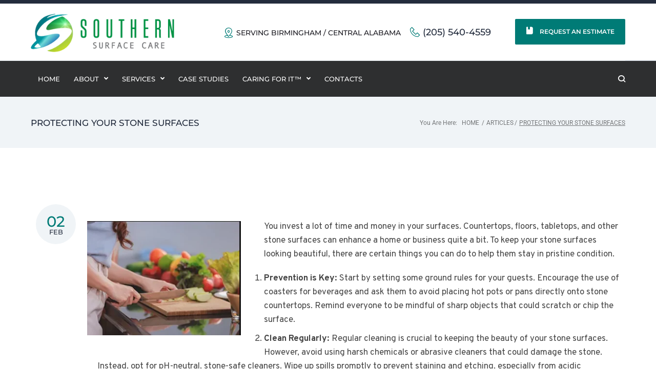

--- FILE ---
content_type: text/html; charset=UTF-8
request_url: https://southernsurfacecare.com/protecting-your-stone-surfaces/
body_size: 43727
content:
<!DOCTYPE html>
<html dir="ltr" lang="en-US" prefix="og: https://ogp.me/ns#">
<head><meta charset="UTF-8"><script>if(navigator.userAgent.match(/MSIE|Internet Explorer/i)||navigator.userAgent.match(/Trident\/7\..*?rv:11/i)){var href=document.location.href;if(!href.match(/[?&]nowprocket/)){if(href.indexOf("?")==-1){if(href.indexOf("#")==-1){document.location.href=href+"?nowprocket=1"}else{document.location.href=href.replace("#","?nowprocket=1#")}}else{if(href.indexOf("#")==-1){document.location.href=href+"&nowprocket=1"}else{document.location.href=href.replace("#","&nowprocket=1#")}}}}</script><script>(()=>{class RocketLazyLoadScripts{constructor(){this.v="2.0.3",this.userEvents=["keydown","keyup","mousedown","mouseup","mousemove","mouseover","mouseenter","mouseout","mouseleave","touchmove","touchstart","touchend","touchcancel","wheel","click","dblclick","input","visibilitychange"],this.attributeEvents=["onblur","onclick","oncontextmenu","ondblclick","onfocus","onmousedown","onmouseenter","onmouseleave","onmousemove","onmouseout","onmouseover","onmouseup","onmousewheel","onscroll","onsubmit"]}async t(){this.i(),this.o(),/iP(ad|hone)/.test(navigator.userAgent)&&this.h(),this.u(),this.l(this),this.m(),this.k(this),this.p(this),this._(),await Promise.all([this.R(),this.L()]),this.lastBreath=Date.now(),this.S(this),this.P(),this.D(),this.O(),this.M(),await this.C(this.delayedScripts.normal),await this.C(this.delayedScripts.defer),await this.C(this.delayedScripts.async),this.F("domReady"),await this.T(),await this.j(),await this.I(),this.F("windowLoad"),await this.A(),window.dispatchEvent(new Event("rocket-allScriptsLoaded")),this.everythingLoaded=!0,this.lastTouchEnd&&await new Promise((t=>setTimeout(t,500-Date.now()+this.lastTouchEnd))),this.H(),this.F("all"),this.U(),this.W()}i(){this.CSPIssue=sessionStorage.getItem("rocketCSPIssue"),document.addEventListener("securitypolicyviolation",(t=>{this.CSPIssue||"script-src-elem"!==t.violatedDirective||"data"!==t.blockedURI||(this.CSPIssue=!0,sessionStorage.setItem("rocketCSPIssue",!0))}),{isRocket:!0})}o(){window.addEventListener("pageshow",(t=>{this.persisted=t.persisted,this.realWindowLoadedFired=!0}),{isRocket:!0}),window.addEventListener("pagehide",(()=>{this.onFirstUserAction=null}),{isRocket:!0})}h(){let t;function e(e){t=e}window.addEventListener("touchstart",e,{isRocket:!0}),window.addEventListener("touchend",(function i(o){Math.abs(o.changedTouches[0].pageX-t.changedTouches[0].pageX)<10&&Math.abs(o.changedTouches[0].pageY-t.changedTouches[0].pageY)<10&&o.timeStamp-t.timeStamp<200&&(o.target.dispatchEvent(new PointerEvent("click",{target:o.target,bubbles:!0,cancelable:!0,detail:1})),event.preventDefault(),window.removeEventListener("touchstart",e,{isRocket:!0}),window.removeEventListener("touchend",i,{isRocket:!0}))}),{isRocket:!0})}q(t){this.userActionTriggered||("mousemove"!==t.type||this.firstMousemoveIgnored?"keyup"===t.type||"mouseover"===t.type||"mouseout"===t.type||(this.userActionTriggered=!0,this.onFirstUserAction&&this.onFirstUserAction()):this.firstMousemoveIgnored=!0),"click"===t.type&&t.preventDefault(),this.savedUserEvents.length>0&&(t.stopPropagation(),t.stopImmediatePropagation()),"touchstart"===this.lastEvent&&"touchend"===t.type&&(this.lastTouchEnd=Date.now()),"click"===t.type&&(this.lastTouchEnd=0),this.lastEvent=t.type,this.savedUserEvents.push(t)}u(){this.savedUserEvents=[],this.userEventHandler=this.q.bind(this),this.userEvents.forEach((t=>window.addEventListener(t,this.userEventHandler,{passive:!1,isRocket:!0})))}U(){this.userEvents.forEach((t=>window.removeEventListener(t,this.userEventHandler,{passive:!1,isRocket:!0}))),this.savedUserEvents.forEach((t=>{t.target.dispatchEvent(new window[t.constructor.name](t.type,t))}))}m(){this.eventsMutationObserver=new MutationObserver((t=>{const e="return false";for(const i of t){if("attributes"===i.type){const t=i.target.getAttribute(i.attributeName);t&&t!==e&&(i.target.setAttribute("data-rocket-"+i.attributeName,t),i.target["rocket"+i.attributeName]=new Function("event",t),i.target.setAttribute(i.attributeName,e))}"childList"===i.type&&i.addedNodes.forEach((t=>{if(t.nodeType===Node.ELEMENT_NODE)for(const i of t.attributes)this.attributeEvents.includes(i.name)&&i.value&&""!==i.value&&(t.setAttribute("data-rocket-"+i.name,i.value),t["rocket"+i.name]=new Function("event",i.value),t.setAttribute(i.name,e))}))}})),this.eventsMutationObserver.observe(document,{subtree:!0,childList:!0,attributeFilter:this.attributeEvents})}H(){this.eventsMutationObserver.disconnect(),this.attributeEvents.forEach((t=>{document.querySelectorAll("[data-rocket-"+t+"]").forEach((e=>{e.setAttribute(t,e.getAttribute("data-rocket-"+t)),e.removeAttribute("data-rocket-"+t)}))}))}k(t){Object.defineProperty(HTMLElement.prototype,"onclick",{get(){return this.rocketonclick||null},set(e){this.rocketonclick=e,this.setAttribute(t.everythingLoaded?"onclick":"data-rocket-onclick","this.rocketonclick(event)")}})}S(t){function e(e,i){let o=e[i];e[i]=null,Object.defineProperty(e,i,{get:()=>o,set(s){t.everythingLoaded?o=s:e["rocket"+i]=o=s}})}e(document,"onreadystatechange"),e(window,"onload"),e(window,"onpageshow");try{Object.defineProperty(document,"readyState",{get:()=>t.rocketReadyState,set(e){t.rocketReadyState=e},configurable:!0}),document.readyState="loading"}catch(t){console.log("WPRocket DJE readyState conflict, bypassing")}}l(t){this.originalAddEventListener=EventTarget.prototype.addEventListener,this.originalRemoveEventListener=EventTarget.prototype.removeEventListener,this.savedEventListeners=[],EventTarget.prototype.addEventListener=function(e,i,o){o&&o.isRocket||!t.B(e,this)&&!t.userEvents.includes(e)||t.B(e,this)&&!t.userActionTriggered||e.startsWith("rocket-")||t.everythingLoaded?t.originalAddEventListener.call(this,e,i,o):t.savedEventListeners.push({target:this,remove:!1,type:e,func:i,options:o})},EventTarget.prototype.removeEventListener=function(e,i,o){o&&o.isRocket||!t.B(e,this)&&!t.userEvents.includes(e)||t.B(e,this)&&!t.userActionTriggered||e.startsWith("rocket-")||t.everythingLoaded?t.originalRemoveEventListener.call(this,e,i,o):t.savedEventListeners.push({target:this,remove:!0,type:e,func:i,options:o})}}F(t){"all"===t&&(EventTarget.prototype.addEventListener=this.originalAddEventListener,EventTarget.prototype.removeEventListener=this.originalRemoveEventListener),this.savedEventListeners=this.savedEventListeners.filter((e=>{let i=e.type,o=e.target||window;return"domReady"===t&&"DOMContentLoaded"!==i&&"readystatechange"!==i||("windowLoad"===t&&"load"!==i&&"readystatechange"!==i&&"pageshow"!==i||(this.B(i,o)&&(i="rocket-"+i),e.remove?o.removeEventListener(i,e.func,e.options):o.addEventListener(i,e.func,e.options),!1))}))}p(t){let e;function i(e){return t.everythingLoaded?e:e.split(" ").map((t=>"load"===t||t.startsWith("load.")?"rocket-jquery-load":t)).join(" ")}function o(o){function s(e){const s=o.fn[e];o.fn[e]=o.fn.init.prototype[e]=function(){return this[0]===window&&t.userActionTriggered&&("string"==typeof arguments[0]||arguments[0]instanceof String?arguments[0]=i(arguments[0]):"object"==typeof arguments[0]&&Object.keys(arguments[0]).forEach((t=>{const e=arguments[0][t];delete arguments[0][t],arguments[0][i(t)]=e}))),s.apply(this,arguments),this}}if(o&&o.fn&&!t.allJQueries.includes(o)){const e={DOMContentLoaded:[],"rocket-DOMContentLoaded":[]};for(const t in e)document.addEventListener(t,(()=>{e[t].forEach((t=>t()))}),{isRocket:!0});o.fn.ready=o.fn.init.prototype.ready=function(i){function s(){parseInt(o.fn.jquery)>2?setTimeout((()=>i.bind(document)(o))):i.bind(document)(o)}return t.realDomReadyFired?!t.userActionTriggered||t.fauxDomReadyFired?s():e["rocket-DOMContentLoaded"].push(s):e.DOMContentLoaded.push(s),o([])},s("on"),s("one"),s("off"),t.allJQueries.push(o)}e=o}t.allJQueries=[],o(window.jQuery),Object.defineProperty(window,"jQuery",{get:()=>e,set(t){o(t)}})}P(){const t=new Map;document.write=document.writeln=function(e){const i=document.currentScript,o=document.createRange(),s=i.parentElement;let n=t.get(i);void 0===n&&(n=i.nextSibling,t.set(i,n));const c=document.createDocumentFragment();o.setStart(c,0),c.appendChild(o.createContextualFragment(e)),s.insertBefore(c,n)}}async R(){return new Promise((t=>{this.userActionTriggered?t():this.onFirstUserAction=t}))}async L(){return new Promise((t=>{document.addEventListener("DOMContentLoaded",(()=>{this.realDomReadyFired=!0,t()}),{isRocket:!0})}))}async I(){return this.realWindowLoadedFired?Promise.resolve():new Promise((t=>{window.addEventListener("load",t,{isRocket:!0})}))}M(){this.pendingScripts=[];this.scriptsMutationObserver=new MutationObserver((t=>{for(const e of t)e.addedNodes.forEach((t=>{"SCRIPT"!==t.tagName||t.noModule||t.isWPRocket||this.pendingScripts.push({script:t,promise:new Promise((e=>{const i=()=>{const i=this.pendingScripts.findIndex((e=>e.script===t));i>=0&&this.pendingScripts.splice(i,1),e()};t.addEventListener("load",i,{isRocket:!0}),t.addEventListener("error",i,{isRocket:!0}),setTimeout(i,1e3)}))})}))})),this.scriptsMutationObserver.observe(document,{childList:!0,subtree:!0})}async j(){await this.J(),this.pendingScripts.length?(await this.pendingScripts[0].promise,await this.j()):this.scriptsMutationObserver.disconnect()}D(){this.delayedScripts={normal:[],async:[],defer:[]},document.querySelectorAll("script[type$=rocketlazyloadscript]").forEach((t=>{t.hasAttribute("data-rocket-src")?t.hasAttribute("async")&&!1!==t.async?this.delayedScripts.async.push(t):t.hasAttribute("defer")&&!1!==t.defer||"module"===t.getAttribute("data-rocket-type")?this.delayedScripts.defer.push(t):this.delayedScripts.normal.push(t):this.delayedScripts.normal.push(t)}))}async _(){await this.L();let t=[];document.querySelectorAll("script[type$=rocketlazyloadscript][data-rocket-src]").forEach((e=>{let i=e.getAttribute("data-rocket-src");if(i&&!i.startsWith("data:")){i.startsWith("//")&&(i=location.protocol+i);try{const o=new URL(i).origin;o!==location.origin&&t.push({src:o,crossOrigin:e.crossOrigin||"module"===e.getAttribute("data-rocket-type")})}catch(t){}}})),t=[...new Map(t.map((t=>[JSON.stringify(t),t]))).values()],this.N(t,"preconnect")}async $(t){if(await this.G(),!0!==t.noModule||!("noModule"in HTMLScriptElement.prototype))return new Promise((e=>{let i;function o(){(i||t).setAttribute("data-rocket-status","executed"),e()}try{if(navigator.userAgent.includes("Firefox/")||""===navigator.vendor||this.CSPIssue)i=document.createElement("script"),[...t.attributes].forEach((t=>{let e=t.nodeName;"type"!==e&&("data-rocket-type"===e&&(e="type"),"data-rocket-src"===e&&(e="src"),i.setAttribute(e,t.nodeValue))})),t.text&&(i.text=t.text),t.nonce&&(i.nonce=t.nonce),i.hasAttribute("src")?(i.addEventListener("load",o,{isRocket:!0}),i.addEventListener("error",(()=>{i.setAttribute("data-rocket-status","failed-network"),e()}),{isRocket:!0}),setTimeout((()=>{i.isConnected||e()}),1)):(i.text=t.text,o()),i.isWPRocket=!0,t.parentNode.replaceChild(i,t);else{const i=t.getAttribute("data-rocket-type"),s=t.getAttribute("data-rocket-src");i?(t.type=i,t.removeAttribute("data-rocket-type")):t.removeAttribute("type"),t.addEventListener("load",o,{isRocket:!0}),t.addEventListener("error",(i=>{this.CSPIssue&&i.target.src.startsWith("data:")?(console.log("WPRocket: CSP fallback activated"),t.removeAttribute("src"),this.$(t).then(e)):(t.setAttribute("data-rocket-status","failed-network"),e())}),{isRocket:!0}),s?(t.fetchPriority="high",t.removeAttribute("data-rocket-src"),t.src=s):t.src="data:text/javascript;base64,"+window.btoa(unescape(encodeURIComponent(t.text)))}}catch(i){t.setAttribute("data-rocket-status","failed-transform"),e()}}));t.setAttribute("data-rocket-status","skipped")}async C(t){const e=t.shift();return e?(e.isConnected&&await this.$(e),this.C(t)):Promise.resolve()}O(){this.N([...this.delayedScripts.normal,...this.delayedScripts.defer,...this.delayedScripts.async],"preload")}N(t,e){this.trash=this.trash||[];let i=!0;var o=document.createDocumentFragment();t.forEach((t=>{const s=t.getAttribute&&t.getAttribute("data-rocket-src")||t.src;if(s&&!s.startsWith("data:")){const n=document.createElement("link");n.href=s,n.rel=e,"preconnect"!==e&&(n.as="script",n.fetchPriority=i?"high":"low"),t.getAttribute&&"module"===t.getAttribute("data-rocket-type")&&(n.crossOrigin=!0),t.crossOrigin&&(n.crossOrigin=t.crossOrigin),t.integrity&&(n.integrity=t.integrity),t.nonce&&(n.nonce=t.nonce),o.appendChild(n),this.trash.push(n),i=!1}})),document.head.appendChild(o)}W(){this.trash.forEach((t=>t.remove()))}async T(){try{document.readyState="interactive"}catch(t){}this.fauxDomReadyFired=!0;try{await this.G(),document.dispatchEvent(new Event("rocket-readystatechange")),await this.G(),document.rocketonreadystatechange&&document.rocketonreadystatechange(),await this.G(),document.dispatchEvent(new Event("rocket-DOMContentLoaded")),await this.G(),window.dispatchEvent(new Event("rocket-DOMContentLoaded"))}catch(t){console.error(t)}}async A(){try{document.readyState="complete"}catch(t){}try{await this.G(),document.dispatchEvent(new Event("rocket-readystatechange")),await this.G(),document.rocketonreadystatechange&&document.rocketonreadystatechange(),await this.G(),window.dispatchEvent(new Event("rocket-load")),await this.G(),window.rocketonload&&window.rocketonload(),await this.G(),this.allJQueries.forEach((t=>t(window).trigger("rocket-jquery-load"))),await this.G();const t=new Event("rocket-pageshow");t.persisted=this.persisted,window.dispatchEvent(t),await this.G(),window.rocketonpageshow&&window.rocketonpageshow({persisted:this.persisted})}catch(t){console.error(t)}}async G(){Date.now()-this.lastBreath>45&&(await this.J(),this.lastBreath=Date.now())}async J(){return document.hidden?new Promise((t=>setTimeout(t))):new Promise((t=>requestAnimationFrame(t)))}B(t,e){return e===document&&"readystatechange"===t||(e===document&&"DOMContentLoaded"===t||(e===window&&"DOMContentLoaded"===t||(e===window&&"load"===t||e===window&&"pageshow"===t)))}static run(){(new RocketLazyLoadScripts).t()}}RocketLazyLoadScripts.run()})();</script>

<link rel="profile" href="https://gmpg.org/xfn/11">
<link rel="pingback" href="https://southernsurfacecare.com/xmlrpc.php"> 
<link data-minify="1" rel="stylesheet" type="text/css" media="all" href="https://southernsurfacecare.com/wp-content/cache/background-css/1/southernsurfacecare.com/wp-content/cache/min/1/wp-content/themes/fastroad/assets/css/custom-style.css?ver=1768635322&wpr_t=1768843813" />
<link data-minify="1" rel="stylesheet" type="text/css" media="all" href="https://southernsurfacecare.com/wp-content/cache/min/1/wp-content/themes/fastroad/google-fonts.css?ver=1768635322" /> 
<meta name="viewport" content="width=device-width, initial-scale=1, maximum-scale=1, user-scalable=no" />
<title>Protecting Your Stone Surfaces</title>
<link data-wpr-hosted-gf-parameters="family=Roboto%3A400%7CMontserrat%3A500%2C600%7CMontserrat%3A500%7CArchivo%3A&amp;subset=latin&amp;display=swap" href="https://southernsurfacecare.com/wp-content/cache/fonts/1/google-fonts/css/a/1/b/8038c5aa5ee0b422ea4b42f837384.css" rel="stylesheet">
	<style>img:is([sizes="auto" i], [sizes^="auto," i]) { contain-intrinsic-size: 3000px 1500px }</style>
	
		<!-- All in One SEO Pro 4.8.6 - aioseo.com -->
	<meta name="description" content="To keep your stone surfaces looking beautiful, there are certain things you can do to help them stay in pristine condition. Read this article to learn more.." />
	<meta name="robots" content="max-snippet:-1, max-image-preview:large, max-video-preview:-1" />
	<meta name="author" content="Surface Care PROS Support"/>
	<link rel="canonical" href="https://southernsurfacecare.com/protecting-your-stone-surfaces/" />
	<meta name="generator" content="All in One SEO Pro (AIOSEO) 4.8.6" />
		<meta property="og:locale" content="en_US" />
		<meta property="og:site_name" content="Southern Surface Care |" />
		<meta property="og:type" content="article" />
		<meta property="og:title" content="Protecting Your Stone Surfaces" />
		<meta property="og:description" content="To keep your stone surfaces looking beautiful, there are certain things you can do to help them stay in pristine condition. Read this article to learn more.." />
		<meta property="og:url" content="https://southernsurfacecare.com/protecting-your-stone-surfaces/" />
		<meta property="og:image" content="https://southernsurfacecare.com/wp-content/uploads/2021/04/logo-image.png" />
		<meta property="og:image:secure_url" content="https://southernsurfacecare.com/wp-content/uploads/2021/04/logo-image.png" />
		<meta property="og:image:width" content="353" />
		<meta property="og:image:height" content="95" />
		<meta property="article:published_time" content="2024-02-02T16:32:55+00:00" />
		<meta property="article:modified_time" content="2024-11-25T12:45:18+00:00" />
		<meta name="twitter:card" content="summary" />
		<meta name="twitter:title" content="Protecting Your Stone Surfaces" />
		<meta name="twitter:description" content="To keep your stone surfaces looking beautiful, there are certain things you can do to help them stay in pristine condition. Read this article to learn more.." />
		<meta name="twitter:image" content="https://southernsurfacecare.com/wp-content/uploads/2021/04/logo-image.png" />
		<script type="application/ld+json" class="aioseo-schema">
			{"@context":"https:\/\/schema.org","@graph":[{"@type":"BreadcrumbList","@id":"https:\/\/southernsurfacecare.com\/protecting-your-stone-surfaces\/#breadcrumblist","itemListElement":[{"@type":"ListItem","@id":"https:\/\/southernsurfacecare.com#listItem","position":1,"name":"Home","item":"https:\/\/southernsurfacecare.com","nextItem":{"@type":"ListItem","@id":"https:\/\/southernsurfacecare.com\/category\/natural-stone\/#listItem","name":"Natural Stone"}},{"@type":"ListItem","@id":"https:\/\/southernsurfacecare.com\/category\/natural-stone\/#listItem","position":2,"name":"Natural Stone","item":"https:\/\/southernsurfacecare.com\/category\/natural-stone\/","nextItem":{"@type":"ListItem","@id":"https:\/\/southernsurfacecare.com\/protecting-your-stone-surfaces\/#listItem","name":"Protecting Your Stone Surfaces"},"previousItem":{"@type":"ListItem","@id":"https:\/\/southernsurfacecare.com#listItem","name":"Home"}},{"@type":"ListItem","@id":"https:\/\/southernsurfacecare.com\/protecting-your-stone-surfaces\/#listItem","position":3,"name":"Protecting Your Stone Surfaces","previousItem":{"@type":"ListItem","@id":"https:\/\/southernsurfacecare.com\/category\/natural-stone\/#listItem","name":"Natural Stone"}}]},{"@type":"Organization","@id":"https:\/\/southernsurfacecare.com\/#organization","name":"Southern Surface Care","url":"https:\/\/southernsurfacecare.com\/","telephone":"+12055404559","logo":{"@type":"ImageObject","url":"https:\/\/southernsurfacecare.com\/wp-content\/uploads\/2021\/04\/logo-image.png","@id":"https:\/\/southernsurfacecare.com\/protecting-your-stone-surfaces\/#organizationLogo","width":353,"height":95,"caption":"Southern Surface Care"},"image":{"@id":"https:\/\/southernsurfacecare.com\/protecting-your-stone-surfaces\/#organizationLogo"},"address":{"@id":"https:\/\/southernsurfacecare.com\/#postaladdress","@type":"PostalAddress","streetAddress":"Southern Surface Care,","postalCode":"35212","addressLocality":"Birmingham","addressRegion":"AL","addressCountry":"US"}},{"@type":"Person","@id":"https:\/\/southernsurfacecare.com\/author\/souadmin\/#author","url":"https:\/\/southernsurfacecare.com\/author\/souadmin\/","name":"Surface Care PROS Support","image":{"@type":"ImageObject","@id":"https:\/\/southernsurfacecare.com\/protecting-your-stone-surfaces\/#authorImage","url":"https:\/\/secure.gravatar.com\/avatar\/3e437f762fe81b8b140dc1a0b67c2463d8916d29db03d75ee03981eba588014e?s=96&d=mm&r=g","width":96,"height":96,"caption":"Surface Care PROS Support"}},{"@type":"WebPage","@id":"https:\/\/southernsurfacecare.com\/protecting-your-stone-surfaces\/#webpage","url":"https:\/\/southernsurfacecare.com\/protecting-your-stone-surfaces\/","name":"Protecting Your Stone Surfaces","description":"To keep your stone surfaces looking beautiful, there are certain things you can do to help them stay in pristine condition. Read this article to learn more..","inLanguage":"en-US","isPartOf":{"@id":"https:\/\/southernsurfacecare.com\/#website"},"breadcrumb":{"@id":"https:\/\/southernsurfacecare.com\/protecting-your-stone-surfaces\/#breadcrumblist"},"author":{"@id":"https:\/\/southernsurfacecare.com\/author\/souadmin\/#author"},"creator":{"@id":"https:\/\/southernsurfacecare.com\/author\/souadmin\/#author"},"image":{"@type":"ImageObject","url":"https:\/\/southernsurfacecare.com\/wp-content\/uploads\/2024\/02\/natural-stone-protection.png","@id":"https:\/\/southernsurfacecare.com\/protecting-your-stone-surfaces\/#mainImage","width":317,"height":235,"caption":"Natural Stone Protection"},"primaryImageOfPage":{"@id":"https:\/\/southernsurfacecare.com\/protecting-your-stone-surfaces\/#mainImage"},"datePublished":"2024-02-02T16:32:55+00:00","dateModified":"2024-11-25T12:45:18+00:00"},{"@type":"WebSite","@id":"https:\/\/southernsurfacecare.com\/#website","url":"https:\/\/southernsurfacecare.com\/","name":"Southern Surface Care","inLanguage":"en-US","publisher":{"@id":"https:\/\/southernsurfacecare.com\/#organization"}}]}
		</script>
		<!-- All in One SEO Pro -->

<link rel='dns-prefetch' href='//fonts.googleapis.com' />
<link href='https://fonts.gstatic.com' crossorigin rel='preconnect' />
<link rel="alternate" type="application/rss+xml" title="Southern Surface Care &raquo; Feed" href="https://southernsurfacecare.com/feed/" />
<link data-minify="1" rel='stylesheet' id='nucleo-mini-css' href='https://southernsurfacecare.com/wp-content/cache/min/1/wp-content/themes/fastroad/assets/css/nucleo-mini.css?ver=1768635322' type='text/css' media='all' />
<link data-minify="1" rel='stylesheet' id='nucleo-outline-css' href='https://southernsurfacecare.com/wp-content/cache/min/1/wp-content/themes/fastroad/assets/css/nucleo-outline.css?ver=1768635322' type='text/css' media='all' />
<link rel='stylesheet' id='jquery-slider-pro-css' href='https://southernsurfacecare.com/wp-content/themes/fastroad/assets/css/slider-pro.min.css?ver=1.2.4' type='text/css' media='all' />
<style id='wp-emoji-styles-inline-css' type='text/css'>

	img.wp-smiley, img.emoji {
		display: inline !important;
		border: none !important;
		box-shadow: none !important;
		height: 1em !important;
		width: 1em !important;
		margin: 0 0.07em !important;
		vertical-align: -0.1em !important;
		background: none !important;
		padding: 0 !important;
	}
</style>
<link rel='stylesheet' id='wp-block-library-css' href='https://southernsurfacecare.com/wp-includes/css/dist/block-library/style.min.css?ver=6.8.2' type='text/css' media='all' />
<style id='classic-theme-styles-inline-css' type='text/css'>
/*! This file is auto-generated */
.wp-block-button__link{color:#fff;background-color:#32373c;border-radius:9999px;box-shadow:none;text-decoration:none;padding:calc(.667em + 2px) calc(1.333em + 2px);font-size:1.125em}.wp-block-file__button{background:#32373c;color:#fff;text-decoration:none}
</style>
<style id='global-styles-inline-css' type='text/css'>
:root{--wp--preset--aspect-ratio--square: 1;--wp--preset--aspect-ratio--4-3: 4/3;--wp--preset--aspect-ratio--3-4: 3/4;--wp--preset--aspect-ratio--3-2: 3/2;--wp--preset--aspect-ratio--2-3: 2/3;--wp--preset--aspect-ratio--16-9: 16/9;--wp--preset--aspect-ratio--9-16: 9/16;--wp--preset--color--black: #000000;--wp--preset--color--cyan-bluish-gray: #abb8c3;--wp--preset--color--white: #ffffff;--wp--preset--color--pale-pink: #f78da7;--wp--preset--color--vivid-red: #cf2e2e;--wp--preset--color--luminous-vivid-orange: #ff6900;--wp--preset--color--luminous-vivid-amber: #fcb900;--wp--preset--color--light-green-cyan: #7bdcb5;--wp--preset--color--vivid-green-cyan: #00d084;--wp--preset--color--pale-cyan-blue: #8ed1fc;--wp--preset--color--vivid-cyan-blue: #0693e3;--wp--preset--color--vivid-purple: #9b51e0;--wp--preset--gradient--vivid-cyan-blue-to-vivid-purple: linear-gradient(135deg,rgba(6,147,227,1) 0%,rgb(155,81,224) 100%);--wp--preset--gradient--light-green-cyan-to-vivid-green-cyan: linear-gradient(135deg,rgb(122,220,180) 0%,rgb(0,208,130) 100%);--wp--preset--gradient--luminous-vivid-amber-to-luminous-vivid-orange: linear-gradient(135deg,rgba(252,185,0,1) 0%,rgba(255,105,0,1) 100%);--wp--preset--gradient--luminous-vivid-orange-to-vivid-red: linear-gradient(135deg,rgba(255,105,0,1) 0%,rgb(207,46,46) 100%);--wp--preset--gradient--very-light-gray-to-cyan-bluish-gray: linear-gradient(135deg,rgb(238,238,238) 0%,rgb(169,184,195) 100%);--wp--preset--gradient--cool-to-warm-spectrum: linear-gradient(135deg,rgb(74,234,220) 0%,rgb(151,120,209) 20%,rgb(207,42,186) 40%,rgb(238,44,130) 60%,rgb(251,105,98) 80%,rgb(254,248,76) 100%);--wp--preset--gradient--blush-light-purple: linear-gradient(135deg,rgb(255,206,236) 0%,rgb(152,150,240) 100%);--wp--preset--gradient--blush-bordeaux: linear-gradient(135deg,rgb(254,205,165) 0%,rgb(254,45,45) 50%,rgb(107,0,62) 100%);--wp--preset--gradient--luminous-dusk: linear-gradient(135deg,rgb(255,203,112) 0%,rgb(199,81,192) 50%,rgb(65,88,208) 100%);--wp--preset--gradient--pale-ocean: linear-gradient(135deg,rgb(255,245,203) 0%,rgb(182,227,212) 50%,rgb(51,167,181) 100%);--wp--preset--gradient--electric-grass: linear-gradient(135deg,rgb(202,248,128) 0%,rgb(113,206,126) 100%);--wp--preset--gradient--midnight: linear-gradient(135deg,rgb(2,3,129) 0%,rgb(40,116,252) 100%);--wp--preset--font-size--small: 13px;--wp--preset--font-size--medium: 20px;--wp--preset--font-size--large: 36px;--wp--preset--font-size--x-large: 42px;--wp--preset--spacing--20: 0.44rem;--wp--preset--spacing--30: 0.67rem;--wp--preset--spacing--40: 1rem;--wp--preset--spacing--50: 1.5rem;--wp--preset--spacing--60: 2.25rem;--wp--preset--spacing--70: 3.38rem;--wp--preset--spacing--80: 5.06rem;--wp--preset--shadow--natural: 6px 6px 9px rgba(0, 0, 0, 0.2);--wp--preset--shadow--deep: 12px 12px 50px rgba(0, 0, 0, 0.4);--wp--preset--shadow--sharp: 6px 6px 0px rgba(0, 0, 0, 0.2);--wp--preset--shadow--outlined: 6px 6px 0px -3px rgba(255, 255, 255, 1), 6px 6px rgba(0, 0, 0, 1);--wp--preset--shadow--crisp: 6px 6px 0px rgba(0, 0, 0, 1);}:where(.is-layout-flex){gap: 0.5em;}:where(.is-layout-grid){gap: 0.5em;}body .is-layout-flex{display: flex;}.is-layout-flex{flex-wrap: wrap;align-items: center;}.is-layout-flex > :is(*, div){margin: 0;}body .is-layout-grid{display: grid;}.is-layout-grid > :is(*, div){margin: 0;}:where(.wp-block-columns.is-layout-flex){gap: 2em;}:where(.wp-block-columns.is-layout-grid){gap: 2em;}:where(.wp-block-post-template.is-layout-flex){gap: 1.25em;}:where(.wp-block-post-template.is-layout-grid){gap: 1.25em;}.has-black-color{color: var(--wp--preset--color--black) !important;}.has-cyan-bluish-gray-color{color: var(--wp--preset--color--cyan-bluish-gray) !important;}.has-white-color{color: var(--wp--preset--color--white) !important;}.has-pale-pink-color{color: var(--wp--preset--color--pale-pink) !important;}.has-vivid-red-color{color: var(--wp--preset--color--vivid-red) !important;}.has-luminous-vivid-orange-color{color: var(--wp--preset--color--luminous-vivid-orange) !important;}.has-luminous-vivid-amber-color{color: var(--wp--preset--color--luminous-vivid-amber) !important;}.has-light-green-cyan-color{color: var(--wp--preset--color--light-green-cyan) !important;}.has-vivid-green-cyan-color{color: var(--wp--preset--color--vivid-green-cyan) !important;}.has-pale-cyan-blue-color{color: var(--wp--preset--color--pale-cyan-blue) !important;}.has-vivid-cyan-blue-color{color: var(--wp--preset--color--vivid-cyan-blue) !important;}.has-vivid-purple-color{color: var(--wp--preset--color--vivid-purple) !important;}.has-black-background-color{background-color: var(--wp--preset--color--black) !important;}.has-cyan-bluish-gray-background-color{background-color: var(--wp--preset--color--cyan-bluish-gray) !important;}.has-white-background-color{background-color: var(--wp--preset--color--white) !important;}.has-pale-pink-background-color{background-color: var(--wp--preset--color--pale-pink) !important;}.has-vivid-red-background-color{background-color: var(--wp--preset--color--vivid-red) !important;}.has-luminous-vivid-orange-background-color{background-color: var(--wp--preset--color--luminous-vivid-orange) !important;}.has-luminous-vivid-amber-background-color{background-color: var(--wp--preset--color--luminous-vivid-amber) !important;}.has-light-green-cyan-background-color{background-color: var(--wp--preset--color--light-green-cyan) !important;}.has-vivid-green-cyan-background-color{background-color: var(--wp--preset--color--vivid-green-cyan) !important;}.has-pale-cyan-blue-background-color{background-color: var(--wp--preset--color--pale-cyan-blue) !important;}.has-vivid-cyan-blue-background-color{background-color: var(--wp--preset--color--vivid-cyan-blue) !important;}.has-vivid-purple-background-color{background-color: var(--wp--preset--color--vivid-purple) !important;}.has-black-border-color{border-color: var(--wp--preset--color--black) !important;}.has-cyan-bluish-gray-border-color{border-color: var(--wp--preset--color--cyan-bluish-gray) !important;}.has-white-border-color{border-color: var(--wp--preset--color--white) !important;}.has-pale-pink-border-color{border-color: var(--wp--preset--color--pale-pink) !important;}.has-vivid-red-border-color{border-color: var(--wp--preset--color--vivid-red) !important;}.has-luminous-vivid-orange-border-color{border-color: var(--wp--preset--color--luminous-vivid-orange) !important;}.has-luminous-vivid-amber-border-color{border-color: var(--wp--preset--color--luminous-vivid-amber) !important;}.has-light-green-cyan-border-color{border-color: var(--wp--preset--color--light-green-cyan) !important;}.has-vivid-green-cyan-border-color{border-color: var(--wp--preset--color--vivid-green-cyan) !important;}.has-pale-cyan-blue-border-color{border-color: var(--wp--preset--color--pale-cyan-blue) !important;}.has-vivid-cyan-blue-border-color{border-color: var(--wp--preset--color--vivid-cyan-blue) !important;}.has-vivid-purple-border-color{border-color: var(--wp--preset--color--vivid-purple) !important;}.has-vivid-cyan-blue-to-vivid-purple-gradient-background{background: var(--wp--preset--gradient--vivid-cyan-blue-to-vivid-purple) !important;}.has-light-green-cyan-to-vivid-green-cyan-gradient-background{background: var(--wp--preset--gradient--light-green-cyan-to-vivid-green-cyan) !important;}.has-luminous-vivid-amber-to-luminous-vivid-orange-gradient-background{background: var(--wp--preset--gradient--luminous-vivid-amber-to-luminous-vivid-orange) !important;}.has-luminous-vivid-orange-to-vivid-red-gradient-background{background: var(--wp--preset--gradient--luminous-vivid-orange-to-vivid-red) !important;}.has-very-light-gray-to-cyan-bluish-gray-gradient-background{background: var(--wp--preset--gradient--very-light-gray-to-cyan-bluish-gray) !important;}.has-cool-to-warm-spectrum-gradient-background{background: var(--wp--preset--gradient--cool-to-warm-spectrum) !important;}.has-blush-light-purple-gradient-background{background: var(--wp--preset--gradient--blush-light-purple) !important;}.has-blush-bordeaux-gradient-background{background: var(--wp--preset--gradient--blush-bordeaux) !important;}.has-luminous-dusk-gradient-background{background: var(--wp--preset--gradient--luminous-dusk) !important;}.has-pale-ocean-gradient-background{background: var(--wp--preset--gradient--pale-ocean) !important;}.has-electric-grass-gradient-background{background: var(--wp--preset--gradient--electric-grass) !important;}.has-midnight-gradient-background{background: var(--wp--preset--gradient--midnight) !important;}.has-small-font-size{font-size: var(--wp--preset--font-size--small) !important;}.has-medium-font-size{font-size: var(--wp--preset--font-size--medium) !important;}.has-large-font-size{font-size: var(--wp--preset--font-size--large) !important;}.has-x-large-font-size{font-size: var(--wp--preset--font-size--x-large) !important;}
:where(.wp-block-post-template.is-layout-flex){gap: 1.25em;}:where(.wp-block-post-template.is-layout-grid){gap: 1.25em;}
:where(.wp-block-columns.is-layout-flex){gap: 2em;}:where(.wp-block-columns.is-layout-grid){gap: 2em;}
:root :where(.wp-block-pullquote){font-size: 1.5em;line-height: 1.6;}
</style>
<link data-minify="1" rel='stylesheet' id='cherry-services-css' href='https://southernsurfacecare.com/wp-content/cache/min/1/wp-content/plugins/cherry-services-list/public/assets/css/cherry-services.css?ver=1768635322' type='text/css' media='all' />
<link rel='stylesheet' id='cherry-services-theme-css' href='https://southernsurfacecare.com/wp-content/plugins/cherry-services-list/public/assets/css/cherry-services-theme.css?ver=1.4.7' type='text/css' media='all' />
<link data-minify="1" rel='stylesheet' id='font-awesome-css' href='https://southernsurfacecare.com/wp-content/cache/min/1/wp-content/plugins/elementor/assets/lib/font-awesome/css/font-awesome.min.css?ver=1768635322' type='text/css' media='all' />
<link rel='stylesheet' id='slider-pro-css' href='https://southernsurfacecare.com/wp-content/plugins/cherry-projects/public/assets/css/slider-pro.min.css?ver=1.2.4' type='text/css' media='all' />
<link data-minify="1" rel='stylesheet' id='dashicons-css' href='https://southernsurfacecare.com/wp-content/cache/min/1/wp-includes/css/dashicons.min.css?ver=1768635322' type='text/css' media='all' />
<link data-minify="1" rel='stylesheet' id='magnific-popup-css' href='https://southernsurfacecare.com/wp-content/cache/min/1/wp-content/plugins/cherry-projects/public/assets/css/magnific-popup.css?ver=1768635322' type='text/css' media='all' />
<link data-minify="1" rel='stylesheet' id='cherry-projects-styles-css' href='https://southernsurfacecare.com/wp-content/cache/min/1/wp-content/plugins/cherry-projects/public/assets/css/styles.css?ver=1768635322' type='text/css' media='all' />

<link rel='stylesheet' id='cherry-handler-css-css' href='https://southernsurfacecare.com/wp-content/plugins/cherry-projects/cherry-framework/modules/cherry-handler/assets/css/cherry-handler-styles.min.css?ver=1.5.11' type='text/css' media='all' />

<link data-minify="1" rel='stylesheet' id='font-awesome-all-css' href='https://southernsurfacecare.com/wp-content/cache/min/1/wp-content/plugins/jet-menu/assets/public/lib/font-awesome/css/all.min.css?ver=1768635322' type='text/css' media='all' />
<link rel='stylesheet' id='font-awesome-v4-shims-css' href='https://southernsurfacecare.com/wp-content/plugins/jet-menu/assets/public/lib/font-awesome/css/v4-shims.min.css?ver=5.12.0' type='text/css' media='all' />
<link data-minify="1" rel='stylesheet' id='jet-menu-public-styles-css' href='https://southernsurfacecare.com/wp-content/cache/min/1/wp-content/plugins/jet-menu/assets/public/css/public.css?ver=1768635322' type='text/css' media='all' />
<link data-minify="1" rel='stylesheet' id='jet-menu-4373-css' href='https://southernsurfacecare.com/wp-content/cache/min/1/wp-content/uploads/jet-menu/jet-menu-4373.css?ver=1768635322' type='text/css' media='all' />
<link data-minify="1" rel='stylesheet' id='fastroad-theme-style-css' href='https://southernsurfacecare.com/wp-content/cache/background-css/1/southernsurfacecare.com/wp-content/cache/min/1/wp-content/themes/fastroad/style.css?ver=1768635322&wpr_t=1768843813' type='text/css' media='all' />
<style id='fastroad-theme-style-inline-css' type='text/css'>
/* #Typography */html {font-size: 87%;}body {font-style: normal;font-weight: 400;font-size: 14px;line-height: 1.643;font-family: Roboto, sans-serif;letter-spacing: 0em;text-align: left;color: #737577;}h1,.h1-style {font-style: normal;font-weight: 500;font-size: 39px;line-height: 1.19;font-family: Montserrat, sans-serif;letter-spacing: 0em;text-align: inherit;color: #232c3d;}h2,.h2-style {font-style: normal;font-weight: 500;font-size: 28px;line-height: 1.3;font-family: Montserrat, sans-serif;letter-spacing: 0em;text-align: inherit;color: #232c3d;}h3,.h3-style {font-style: normal;font-weight: 500;font-size: 24px;line-height: 1.313;font-family: Montserrat, sans-serif;letter-spacing: 0em;text-align: inherit;color: #232c3d;}h4,.h4-style {font-style: normal;font-weight: 500;font-size: 22px;line-height: 1.45;font-family: Montserrat, sans-serif;letter-spacing: 0em;text-align: inherit;color: #232c3d;}h5,.h5-style {font-style: normal;font-weight: 500;font-size: 18px;line-height: 1.44;font-family: Montserrat, sans-serif;letter-spacing: 0em;text-align: inherit;color: #232c3d;}h6,.h6-style {font-style: normal;font-weight: 500;font-size: 16px;line-height: 1.44;font-family: Montserrat, sans-serif;letter-spacing: 0em;text-align: inherit;color: #232c3d;}@media (min-width: 1200px) {h1,.h1-style { font-size: 64px; }h2,.h2-style { font-size: 46px; }h3,.h3-style { font-size: 32px; }}a,h1 a:hover,h2 a:hover,h3 a:hover,h4 a:hover,h5 a:hover,h6 a:hover { color: #007b76; }a:hover { color: #232c3d; }/* #Invert Color Scheme */.invert { color: #959aa1; }.invert h1 { color: #ffffff; }.invert h2 { color: #ffffff; }.invert h3 { color: #ffffff; }.invert h4 { color: #ffffff; }.invert h5 { color: #ffffff; }.invert h6 { color: #ffffff; }.invert a{ color: #009444; }.invert a:hover { color: #ffffff; }a[href*="mailto:"] { color: #007b76; }a[href*="mailto:"]:hover { color: #007b76; }a[href*="tel:"], a[href*="callto:"] { color: #737577; }a[href*="tel:"]:hover, a[href*="callto:"]:hover { color: #007b76; }/* #Layout */@media (min-width: 1200px) {.site .container {max-width: 1200px;}}/* #Pages */.not-found .page-title,.error-404 .page-content h2 { color: #007b76; }.invert.error-404 .page-content h2{ color: #ffffff; }/* #404 page */body.error404 .site-content {background-color: #ffffff;}@media (min-width: 600px) {.site-header.style-5 .invert .main-navigation.main-menu-style-1 .menu > li > a:hover,.site-header.style-5 .invert .main-navigation.main-menu-style-1 .menu > li.menu-hover > a,.site-header.style-5 .invert .main-navigation.main-menu-style-1 .menu > li.tm-mega-menu-hover > a,.site-header.style-5 .invert .main-navigation.main-menu-style-1 .menu > li.current_page_item > a,.site-header.style-5 .invert .main-navigation.main-menu-style-1 .menu > li.current_page_ancestor > a,.site-header.style-5 .invert .main-navigation.main-menu-style-1 .menu > li.current-menu-item > a,.site-header.style-5 .invert .main-navigation.main-menu-style-1 .menu > li.current-menu-ancestor > a {color: #007b76;background: #ffffff;}}@media (min-width: 600px) {.site-header.style-5 .invert .main-navigation.main-menu-style-1 .menu > li > a:hover i,.site-header.style-5 .invert .main-navigation.main-menu-style-1 .menu > li.menu-hover > a i,.site-header.style-5 .invert .main-navigation.main-menu-style-1 .menu > li.tm-mega-menu-hover > a i,.site-header.style-5 .invert .main-navigation.main-menu-style-1 .menu > li.current_page_item > a i,.site-header.style-5 .invert .main-navigation.main-menu-style-1 .menu > li.current_page_ancestor > a i,.site-header.style-5 .invert .main-navigation.main-menu-style-1 .menu > li.current-menu-item > a i,.site-header.style-5 .invert .main-navigation.main-menu-style-1 .menu > li.current-menu-ancestor > a i,.site-header.style-5 .invert .main-navigation.main-menu-style-1 .menu > li.super-guacamole__menu> a:hover:after,.site-header.style-5 .invert .main-navigation.main-menu-style-1 .menu > li.super-guacamole__menu.menu-hover> a:after{color: #007b76;}}.tm-testi--default-white .tm-testi__item-name, .tm-testi--default-white .tm-testi__item-meta-content{color: #ffffff;}.grid-default-tmpl .projects-list .projects-item .project-more-button-wrap a:hover{color:#007b76;}.popup-type-default.invert .cherry-popup-subscribe__submit:hover,.popup-type-subscribe.invert .cherry-popup-subscribe__submit:hover {color: #007b76;background-color: #ffffff;}.popup-type-default.invert .cherry-popup-subscribe__submit:active,.popup-type-subscribe.invert .cherry-popup-subscribe__submit:active {color: #007b76;background-color: rgb(230,230,230);}.elementor-button {font-weight: 600;}.invert .elementor-button {background-color: #ffffff;color: #007b76;font-weight: 600;}.elementor-testimonial-wrapper .elementor-testimonial-content {background-color: #ffffff;}.elementor .invert .elementor-icon-box-content .elementor-icon-box-description a {color: #ffffff;}.hesperiden.tparrows:hover:before {color: #007b76;}.invert.footer-area-wrap .invert.product-widget-tags li:before,.invert.footer-area-wrap .widget_archive a:before, .invert.footer-area-wrap .widget_categories a:before,.invert.footer-area-wrap .product-categories li a:before,.invert.footer-area-wrap .product-categories li a:hover,.invert .widget_categories a:hover,.invert .widget_archive a:hover, .footer-container.invert .footer-copyright a {color: #007b76;}.invert.footer-area-wrap, .invert.footer-container,.invert.footer-area-wrap .product-categories li a,.invert .widget_categories a,.invert .widget_archive a,.invert .social-list a {color: #d2d2d3;}.invert .social-list a:hover,.footer-container.invert .footer-copyright a:hover {color: #ffffff;}header .contact-block__value-wrap .contact-block__label,header .contact-block__value-wrap .contact-block__text {font-weight: 500;color: rgb(30,29,36);}.header-btn.btn.btn-accent-1 {font-size: 12px;font-weight: 600;letter-spacing: 0px;}.site-header.style-2 .header-nav-wrapper:before {background-color: #007b76;}.site-header.style-2 .header-components > *,.site-header.style-2 .site-header-cart .site-header-cart__wrapper i,.site-header.style-2 .search-form__close,.site-header.style-2 .cherry-search__field.search-field[type="search"],.site-header.style-2 .header-search .cherry-search-wrapper .cherry-search__label:before,.site-header.style-2 .header-search .cherry-search form.cherry-search__form button.search-submit,.main-navigation .menu > li > a,.site-header.style-2 .main-navigation > .tm-mega-menu > li.tm-mega-menu-has-children > a > i.mega-menu-arrow {color: #ffffff;}.main-navigation .menu > li > a:hover, .main-navigation .menu > li.menu-hover > a, .main-navigation .menu > li.tm-mega-menu-hover > a, .main-navigation .menu > li.current_page_item > a, .main-navigation .menu > li.current_page_ancestor > a, .main-navigation .menu > li.current-menu-item > a, .main-navigation .menu > li.current-menu-ancestor > a {color: #007b76;}.site-header.style-2 .search-form__close:hover,.site-header.style-2 .search-form__toggle:hover,.site-header.style-2 .header-search .cherry-search form.cherry-search__form button.search-submit:hover {opacity: 0.5;}.jet-sub-mega-menu .menu li a {font-style: normal;font-weight: 400;font-size: 14px;line-height: 1.643;font-family: Roboto, sans-serif;letter-spacing: 0em;text-align: left;margin-top: 2px;}.jet-menu .elementor-column-wrap ul > li.menu-item-type-custom a {color: rgb(121,120,127);}/* #Elements */blockquote {font-style: normal;font-weight: 500;font-size: 22px;line-height: 1.45;font-family: Montserrat, sans-serif;color: #007b76;background-color: #f0f4f7;}.invert blockquote {color: #ffffff;}blockquote:before {color: #007b76;}blockquote cite {font-style: normal;font-weight: 400;font-size: 14px;line-height: 1.643;font-family: Roboto, sans-serif;letter-spacing: 0em;}blockquote cite,blockquote cite a {color: #232c3d;}code {color: #ffffff;background-color: #007b76;font-family: Roboto, sans-serif;}.single-post .post > .entry-content > p:first-of-type:first-letter,.dropcaps {background-color: #007b76;color: #ffffff;font-family: Montserrat, sans-serif;}hr {background-color: #f0f4f7;}/* List */.hentry ol >li:before,.hentry ul:not([class]) > li:before,.comment-content ol >li:before,.comment-content ul:not([class]) > li:before {color: #007b76;}dl {font-family: Montserrat, sans-serif;}/* Page preloader */.preloader-path {stroke: #007b76;}/* #ToTop button */#toTop {color: #ffffff;background-color: #007b76;}#toTop:hover {background-color: #007b76;}/* #Header */.header-container {background-color: #ffffff;background-repeat: no-repeat;background-attachment: scroll;background-size: cover;;background-position: center;}.site-header.style-5 .header-nav-wrapper:before {background-color: #007b76;}.site-header.style-1 .header-container_wrap > :not(:first-child),.site-header.style-2 .header-nav-wrapper,.site-header.style-3 .header-container__flex-wrap,.site-header.style-4 .header-components__contact-button,.site-header.style-6 .header-components__contact-button,.site-header.style-7 .header-components__contact-button {border-color: #e3e9ee;}.site-header.style-1.transparent .header-container_wrap > :not(:first-child),.site-header.style-2.transparent .header-nav-wrapper,.site-header.style-3.transparent .header-container__flex-wrap,.site-header.style-4.transparent .header-components__contact-button,.site-header.style-6.transparent .header-components__contact-button,.site-header.style-7.transparent .header-components__contact-button {border-color: rgba(255,255,255,0.2);}/* ##Logo */.site-logo--text {font-style: normal;font-weight: 600;font-size: 24px;font-family: Montserrat, sans-serif;}.site-logo__link,.site-logo__link:hover {color: #232c3d;}.invert .site-description {color: #ffffff;}/* ##Top Panel */.top-panel {background-color: #232c3d;}/* ##Invert Header Style*/.invert.top-panel,.invert.header-container {color: #737577;}/* #Form buttons */form button,form input[type='button'],form input[type='reset'],form input[type='submit'] {font-weight: 500;font-size: 12px;font-family: Montserrat, sans-serif;}/* #Fields */input[type='text'],input[type='email'],input[type='url'],input[type='password'],input[type='search'],input[type='number'],input[type='tel'],input[type='range'],input[type='date'],input[type='month'],input[type='week'],input[type='time'],input[type='datetime'],input[type='datetime-local'],input[type='color'],select,textarea,.wpcf7 .wpcf7-form-control-wrap[class*="file-"] {background-color: #ffffff;border-color: #e3e9ee;color: #737577;}input[type='text']:focus,input[type='email']:focus,input[type='url']:focus,input[type='password']:focus,input[type='search']:focus,input[type='number']:focus,input[type='tel']:focus,input[type='range']:focus,input[type='date']:focus,input[type='month']:focus,input[type='week']:focus,input[type='time']:focus,input[type='datetime']:focus,input[type='datetime-local']:focus,input[type='color']:focus,select:focus,textarea:focus {border-color: #e3e9ee;color: #232c3d;box-shadow: inset 0 0 0 1px #e3e9ee;}/* #Search Form */.search-form__field {color: #737577;}.search-form__toggle,.site-header .search-form__input-wrap::before {color: #232c3d;}.site-header .search-form .search-form__submit,.site-header .invert .search-form .search-form__submit:hover {color: #007b76;}@media (min-width: 600px) {.site-header .search-form .search-form__submit:hover,.site-header.style-5 .search-form .search-form__submit:hover {color: #232c3d;}}.search-form__close {color: #d2d2d3;}.invert .search-form__toggle:not(:hover),.invert .search-form__close:not(:hover),.site-header .invert .search-form__input-wrap::before,.site-header .invert .search-form .search-form__submit:not(:hover) {color: #ffffff;}.search-form__toggle:hover,.search-form__close:hover {color: #007b76;}.invert .search-form__toggle:hover,.invert .search-form__close:hover {color: #007b76;}.transparent .invert .search-form__close:hover {color: #009444;}@media (min-width: 600px) {.invert .search-form__toggle:hover,.invert .search-form__close:hover {color: #232c3d;}}.widget_search .search-form__submit,.widget_search .search-form__submit.btn {color: #232c3d;}.widget_search .search-form__submit:hover,.widget_search .search-form__submit.btn:hover {color: #007b76;}.invert .search-form__field,.invert .search-form__field:focus {color: #ffffff;}/* #Comment, Contact, Password Forms */[class^="comment-form-"] i {color: #e3e9ee;}.wpcf7-submit,.post-password-form label + input {color: #ffffff;background-color: #007b76;}.wpcf7-submit.btn-accent-2 {color: #ffffff;background-color: #007b76;}.post-password-form label + input:hover {background-color: #007b76;}.wpcf7-submit.btn-accent-2:hover {color: #ffffff;background-color: #007b76;}.wpcf7-submit:active,.post-password-form label + input:active {background-color: rgb(0,98,93);}.wpcf7-submit.btn-accent-2:active {background-color: rgb(0,98,93);}.input-with-icon > i {color: #737577;}.invert ::-webkit-input-placeholder { color: #ffffff; }.invert ::-moz-placeholder{ color: #ffffff; }.invert :-moz-placeholder{ color: #ffffff; }.invert :-ms-input-placeholder{ color: #ffffff; }.wpcf7 .wpcf7-not-valid:focus::-webkit-input-placeholder { color: #737577; }.wpcf7 .wpcf7-not-valid:focus::-moz-placeholder{ color: #737577; }.wpcf7 .wpcf7-not-valid:focus:-moz-placeholder{ color: #737577; }.wpcf7 .wpcf7-not-valid:focus:-ms-input-placeholder{ color: #737577; }.wpcf7 input[type='date'].wpcf7-not-valid:focus{ color: #737577; }.social-list a {color: #737577;}.social-list a:hover {color: #007b76;}.invert .social-list a {color: #f0f4f7;}.invert .social-list a:hover {color: #009444;}/* #Menus */.footer-menu {font-family: Montserrat, sans-serif;}@media (min-width: 600px) {.main-navigation .menu > li > a {font-style: normal;font-weight: 400;font-size: 13px;line-height: 2;font-family: Montserrat, sans-serif;letter-spacing: 0.04em;}}/* #Main Menu */.main-navigation .menu > li > a {color: #232c3d;}.main-navigation .menu > li > a:hover,.main-navigation .menu > li.menu-hover > a,.main-navigation .menu > li.tm-mega-menu-hover > a,.main-navigation .menu > li.current_page_item > a,.main-navigation .menu > li.current_page_ancestor > a,.main-navigation .menu > li.current-menu-item > a,.main-navigation .menu > li.current-menu-ancestor > a {color: #007b76;}.main-navigation .menu .menu-item-has-children > a:after {color: #737577;}.invert .main-navigation .menu > li > a,.invert .main-navigation .menu > .menu-item-has-children > a:after {color: #ffffff;}@media (min-width: 600px) {.invert .main-navigation .menu > li > a:hover,.invert .main-navigation .menu > li.menu-hover > a,.invert .main-navigation .menu > li.tm-mega-menu-hover > a,.invert .main-navigation .menu > li.current_page_item > a,.invert .main-navigation .menu > li.current_page_ancestor > a,.invert .main-navigation .menu > li.current-menu-item > a,.invert .main-navigation .menu > li.current-menu-ancestor > a {color: #009444;}.site-header.style-5 .invert .main-navigation.main-menu-style-1 .menu > li > a:hover,.site-header.style-5 .invert .main-navigation.main-menu-style-1 .menu > li.menu-hover > a,.site-header.style-5 .invert .main-navigation.main-menu-style-1 .menu > li.tm-mega-menu-hover > a,.site-header.style-5 .invert .main-navigation.main-menu-style-1 .menu > li.current_page_item > a,.site-header.style-5 .invert .main-navigation.main-menu-style-1 .menu > li.current_page_ancestor > a,.site-header.style-5 .invert .main-navigation.main-menu-style-1 .menu > li.current-menu-item > a,.site-header.style-5 .invert .main-navigation.main-menu-style-1 .menu > li.current-menu-ancestor > a {color: #232c3d;}.main-navigation.main-menu-style-2 .menu > li > a:hover,.main-navigation.main-menu-style-2 .menu > li.menu-hover > a,.main-navigation.main-menu-style-2 .menu > li.tm-mega-menu-hover > a,.main-navigation.main-menu-style-2 .menu > li.current_page_item > a,.main-navigation.main-menu-style-2 .menu > li.current_page_ancestor > a,.main-navigation.main-menu-style-2 .menu > li.current-menu-item > a,.main-navigation.main-menu-style-2 .menu > li.current-menu-ancestor > a {color: #ffffff;background-color: #007b76;}}.main-navigation .sub-menu {background-color: #ffffff;}.main-navigation .sub-menu a {color: #737577;}.main-navigation .sub-menu a:hover,.main-navigation .sub-menu li.menu-hover > a,.main-navigation .sub-menu li.tm-mega-menu-hover > a,.main-navigation .sub-menu li.current_page_item > a,.main-navigation .sub-menu li.current_page_ancestor > a,.main-navigation .sub-menu li.current-menu-item > a,.main-navigation .sub-menu li.current-menu-ancestor > a {color: #007b76;}@media (min-width: 600px) {.invert .main-navigation .sub-menu {background-color: #232c3d;}}/* #Vertical-Mobile menu */#site-navigation.main-navigation.vertical-menu ul.menu li a,#site-navigation.main-navigation.mobile-menu ul.menu li a,#site-navigation.main-navigation.vertical-menu .navigation-button i {color: #ffffff;}#site-navigation.main-navigation.mobile-menu ul.menu li a:hover,#site-navigation.main-navigation.mobile-menu ul.menu li.tm-mega-menu-hover > a,#site-navigation.main-navigation.mobile-menu ul.menu li.current_page_item > a,#site-navigation.main-navigation.mobile-menu ul.menu li.current-menu-item > a,#site-navigation.main-navigation.vertical-menu ul.menu li a:hover,#site-navigation.main-navigation.vertical-menu ul.menu li.tm-mega-menu-hover > a,#site-navigation.main-navigation.vertical-menu ul.menu li.current_page_item > a,#site-navigation.main-navigation.vertical-menu ul.menu li.current-menu-item > a,#site-navigation.main-navigation.vertical-menu ul.menu .menu-item-has-children a:after,#site-navigation.main-navigation.mobile-menu ul.menu li a .sub-menu-toggle,#site-navigation.main-navigation.vertical-menu .navigation-button .navigation-button__text,#site-navigation.main-navigation.vertical-menu .navigation-button:hover i {color: #007b76;}/* ##Menu toggle */.menu-toggle .menu-toggle-inner {background-color: #232c3d;}.invert .menu-toggle:not(:hover) .menu-toggle-inner {background-color: #ffffff;}.menu-toggle:hover .menu-toggle-inner {background-color: #007b76;}/* ##Menu-item desc */.menu-item__desc {color: #737577;}/* #Footer Menu */.footer-menu a {color: #232c3d;}.footer-menu a:hover,.footer-menu li.current-menu-item a,.footer-menu li.current_page_item a {color: #007b76;}.invert .footer-menu a {color: #009444;}.invert.first-row-regular .footer-menu a {color: #232c3d;}.invert .footer-menu a:hover,.invert .footer-menu li.current-menu-item a,.invert .footer-menu li.current_page_item a {color: #ffffff;}.invert.first-row-regular .footer-menu a:hover,.invert.first-row-regular .footer-menu li.current-menu-item a,.invert.first-row-regular .footer-menu li.current_page_item a {color: #007b76;}/* #Top Menu */.invert .top-panel__menu .menu-item a {color: #009444;}.invert .top-panel__menu .menu-item a:hover,.invert .top-panel__menu .menu-item.current-menu-item a,.invert .top-panel__menu .menu-item.current_page_item a {color: #ffffff;}/*# TM Mega menu */nav.main-navigation > .tm-mega-menu.mega-menu-mobile-on .mega-menu-mobile-arrow i,nav.main-navigation .mega-menu-arrow {color: #737577;}@media (min-width: 600px) {nav.main-navigation.main-menu-style-2 .menu > li.current-menu-item > a > .mega-menu-arrow,nav.main-navigation.main-menu-style-2 .menu > li:hover > a > .mega-menu-arrow,nav.main-navigation.main-menu-style-2 .menu > li.menu-hover > a > .mega-menu-arrow {color: #ffffff;}}.invert nav.main-navigation .menu > li > a > .mega-menu-arrow {color: #ffffff;}nav.main-navigation > .tm-mega-menu .tm-mega-menu-sub.mega-sub .tm-mega-menu-sub-item.sub-column-title > a {line-height: 1.643;}@media (min-width: 600px) {nav.main-navigation > .tm-mega-menu .tm-mega-menu-sub.mega-sub .tm-mega-menu-sub-item.sub-column-title > a {font-style: normal;font-weight: 500;font-size: 18px;line-height: 1.44;font-family: Montserrat, sans-serif;letter-spacing: 0em;color: #232c3d;}.invert nav.main-navigation > .tm-mega-menu .tm-mega-menu-sub.mega-sub .tm-mega-menu-sub-item.sub-column-title > a {color: #ffffff;}}nav.main-navigation > .tm-mega-menu .tm-mega-menu-sub.mega-sub > .tm-mega-menu-sub-item + .tm-mega-menu-sub-item::before {background-color: #e3e9ee;}.invert nav.main-navigation > .tm-mega-menu .tm-mega-menu-sub.mega-sub > .tm-mega-menu-sub-item + .tm-mega-menu-sub-item::before {background-color: rgba(255,255,255,0.15);}@media (min-width: 600px) {.site-header.style-5 .invert .main-navigation.main-menu-style-1 .menu > li > a:hover,.site-header.style-5 .invert .main-navigation.main-menu-style-1 .menu > li.menu-hover > a,.site-header.style-5 .invert .main-navigation.main-menu-style-1 .menu > li.tm-mega-menu-hover > a,.site-header.style-5 .invert .main-navigation.main-menu-style-1 .menu > li.current_page_item > a,.site-header.style-5 .invert .main-navigation.main-menu-style-1 .menu > li.current_page_ancestor > a,.site-header.style-5 .invert .main-navigation.main-menu-style-1 .menu > li.current-menu-item > a,.site-header.style-5 .invert .main-navigation.main-menu-style-1 .menu > li.current-menu-ancestor > a {color: #007b76;background: #ffffff;}}@media (min-width: 600px) {.site-header.style-5 .invert .main-navigation.main-menu-style-1 .menu > li > a:hover i,.site-header.style-5 .invert .main-navigation.main-menu-style-1 .menu > li.menu-hover > a i,.site-header.style-5 .invert .main-navigation.main-menu-style-1 .menu > li.tm-mega-menu-hover > a i,.site-header.style-5 .invert .main-navigation.main-menu-style-1 .menu > li.current_page_item > a i,.site-header.style-5 .invert .main-navigation.main-menu-style-1 .menu > li.current_page_ancestor > a i,.site-header.style-5 .invert .main-navigation.main-menu-style-1 .menu > li.current-menu-item > a i,.site-header.style-5 .invert .main-navigation.main-menu-style-1 .menu > li.current-menu-ancestor > a i,.site-header.style-5 .invert .main-navigation.main-menu-style-1 .menu > li.super-guacamole__menu> a:hover:after,.site-header.style-5 .invert .main-navigation.main-menu-style-1 .menu > li.super-guacamole__menu.menu-hover> a:after{color: #007b76;}}.tm-testi--default-white .tm-testi__item-name, .tm-testi--default-white .tm-testi__item-meta-content{color: #ffffff;}.grid-default-tmpl .projects-list .projects-item .project-more-button-wrap a:hover{color:#007b76;}.popup-type-default.invert .cherry-popup-subscribe__submit:hover,.popup-type-subscribe.invert .cherry-popup-subscribe__submit:hover {color: #007b76;background-color: #ffffff;}.popup-type-default.invert .cherry-popup-subscribe__submit:active,.popup-type-subscribe.invert .cherry-popup-subscribe__submit:active {color: #007b76;background-color: rgb(230,230,230);}.elementor-button {font-weight: 600;}.invert .elementor-button {background-color: #ffffff;color: #007b76;font-weight: 600;}.elementor-testimonial-wrapper .elementor-testimonial-content {background-color: #ffffff;}.elementor .invert .elementor-icon-box-content .elementor-icon-box-description a {color: #ffffff;}.hesperiden.tparrows:hover:before {color: #007b76;}.invert.footer-area-wrap .invert.product-widget-tags li:before,.invert.footer-area-wrap .widget_archive a:before, .invert.footer-area-wrap .widget_categories a:before,.invert.footer-area-wrap .product-categories li a:before,.invert.footer-area-wrap .product-categories li a:hover,.invert .widget_categories a:hover,.invert .widget_archive a:hover, .footer-container.invert .footer-copyright a {color: #007b76;}.invert.footer-area-wrap, .invert.footer-container,.invert.footer-area-wrap .product-categories li a,.invert .widget_categories a,.invert .widget_archive a,.invert .social-list a {color: #d2d2d3;}.invert .social-list a:hover,.footer-container.invert .footer-copyright a:hover {color: #ffffff;}header .contact-block__value-wrap .contact-block__label,header .contact-block__value-wrap .contact-block__text {font-weight: 500;color: rgb(30,29,36);}.header-btn.btn.btn-accent-1 {font-size: 12px;font-weight: 600;letter-spacing: 0px;}.site-header.style-2 .header-nav-wrapper:before {background-color: #007b76;}.site-header.style-2 .header-components > *,.site-header.style-2 .site-header-cart .site-header-cart__wrapper i,.site-header.style-2 .search-form__close,.site-header.style-2 .cherry-search__field.search-field[type="search"],.site-header.style-2 .header-search .cherry-search-wrapper .cherry-search__label:before,.site-header.style-2 .header-search .cherry-search form.cherry-search__form button.search-submit,.main-navigation .menu > li > a,.site-header.style-2 .main-navigation > .tm-mega-menu > li.tm-mega-menu-has-children > a > i.mega-menu-arrow {color: #ffffff;}.main-navigation .menu > li > a:hover, .main-navigation .menu > li.menu-hover > a, .main-navigation .menu > li.tm-mega-menu-hover > a, .main-navigation .menu > li.current_page_item > a, .main-navigation .menu > li.current_page_ancestor > a, .main-navigation .menu > li.current-menu-item > a, .main-navigation .menu > li.current-menu-ancestor > a {color: #007b76;}.site-header.style-2 .search-form__close:hover,.site-header.style-2 .search-form__toggle:hover,.site-header.style-2 .header-search .cherry-search form.cherry-search__form button.search-submit:hover {opacity: 0.5;}.jet-sub-mega-menu .menu li a {font-style: normal;font-weight: 400;font-size: 14px;line-height: 1.643;font-family: Roboto, sans-serif;letter-spacing: 0em;text-align: left;margin-top: 2px;}.jet-menu .elementor-column-wrap ul > li.menu-item-type-custom a {color: rgb(121,120,127);}/* #Post */.hentry {border-color: #e3e9ee;}.posts-list__item-content,.posts-list--search .posts-list__item {border-color: #e3e9ee;}/* #Sidebar */.position-one-right-sidebar .site-content_wrap .sidebar::before,.position-one-left-sidebar .site-content_wrap .sidebar::before,.position-one-right-sidebar .site-content_wrap .single-service::before,.position-one-left-sidebar .site-content_wrap .single-service::before,.position-one-right-sidebar .site-content_wrap .single-project::before,.position-one-left-sidebar .site-content_wrap .single-project::before {background-color: #e3e9ee;}/* #Sticky label */.sticky__label {background-color: #007b76;color: #ffffff;}.posts-list--default-fullwidth-image .posts-list__item:hover .sticky__label,.posts-list--masonry .posts-list__item:hover .sticky__label,.posts-list--grid .posts-list__item:hover .sticky__label,.posts-list--vertical-justify .posts-list__item:hover .sticky__label {background-color: #007b76;}/* #Entry Meta */.entry-meta,.entry-meta-container,.post__cats,.posted-by,.cherry-trend-views,.cherry-trend-rating {font-style: normal;font-weight: 400;font-size: 12px;line-height: 2;font-family: Roboto, sans-serif;letter-spacing: 0em;}.single-post .post__date-circle .post__date-link,.posts-list .post__date-circle .post__date-link,.posts-list__item.has-thumb .post__date-link,.posts-list__item.format-gallery .post__date-link,.posts-list__item.format-image .post__date-link,.posts-list__item.format-video .post__date-link {background-color: #f0f4f7;}.single-post .post__date-circle .post__date-link:hover,.posts-list .post__date-circle .post__date-link:hover,.posts-list__item.has-thumb .post__date-link:hover,.posts-list__item.format-gallery .post__date-link:hover,.posts-list__item.format-image .post__date-link:hover,.posts-list__item.format-video .post__date-link:hover {background-color: #007b76;}.post__date-day {font-style: normal;font-weight: 500;font-size: 16px;line-height: 1.313;font-family: Montserrat, sans-serif;letter-spacing: 0em;color: #007b76;}.post__date-circle .post__date-day {font-size: 29px;}.post__date-month {font-style: normal;font-weight: 500;font-size: 13px;line-height: 1.44;font-family: Montserrat, sans-serif;letter-spacing: 0em;color: #232c3d;}.single-post .post__date-link:hover .post__date-day,.single-post .post__date-link:hover .post__date-month,.posts-list .post__date-link:hover .post__date-day,.posts-list .post__date-link:hover .post__date-month {color: #ffffff;}.posted-by a:hover,.post__date a{ color: #737577; }.posted-by a,.post__date a:hover { color: #007b76; }.invert .posted-by a { color: #009444; }.invert .post__date a,.invert .post__comments a{ color: #959aa1; }.invert .posted-by a:hover,.invert .post__date a:hover,.invert .post__comments a:hover { color: #ffffff; }.post__cats a,.post__tags a,.post__comments a,.cherry-trend-views__count {color: #232c3d;}.post__cats a:hover,.post__tags a:hover,.post__comments a:hover {color: #007b76;}.invert .post__cats a,.invert .post__tags a,.invert .post__comments a {color: #ffffff;}.invert .post__cats a:hover,.invert .post__tags a:hover,.invert .post__comments a:hover {color: #009444;}.single-post__full-width-section .post__cats a:not(:hover) { color: #007b76; }.post__comments i,.cherry-trend-views__count:before {color: rgb(166,168,170);}.invert .post__comments i {color: #009444; }/* #Post Format */.format-audio .post-featured-content,.format-quote .post-featured-content,.format-link .post-featured-content,.single-post .mejs-container-wrapper {background-color: #f0f4f7;}.post-format-quote,.post-format-quote a:not(:hover) {color: #007b76;}.post-format-quote cite a:not(:hover) {color: #232c3d;}.posts-list--default-modern .post-format-quote {font-style: normal;font-weight: 500;font-size: 24px;line-height: 1.313;font-family: Montserrat, sans-serif;letter-spacing: 0em;}@media (min-width: 1200px) {.posts-list--default-modern .post-format-quote { font-size: 32px; }}.post-featured-content .post-format-link {color: #007b76;}.post-featured-content .post-format-link:hover {color: #232c3d;}/* #Single posts */.single-post .site-main > :not(.post) {border-color: #e3e9ee;}.single-post__full-width-section.invert {color: #ffffff;}/* #Comments */.comment-list > .comment + .comment,.comment-list > .comment + .pingback,.comment-list > .pingback + .comment,.comment-list > .pingback + .pingback,.comment-list .children > .comment,.comment-respond,.comment-list .comment-respond {border-color: #e3e9ee;}.comment-metadata {font-style: normal;font-weight: 400;font-size: 12px;line-height: 2;font-family: Roboto, sans-serif;}.comment-metadata .url {color: #232c3d;}.comment-metadata .url:after,.comment-metadata .url:hover {color: #007b76;}.comment .comment-date__link:hover {color: #007b76;}.comment-reply-link {font-family: Montserrat, sans-serif;}#cancel-comment-reply-link {color: #007b76;line-height: calc(1.44 * 16px);}#cancel-comment-reply-link:hover {color: #232c3d;}/* Audio list *//*temp*/.wp-playlist.wp-audio-playlist.wp-playlist-light {border-color: #f0f4f7;}.wp-playlist.wp-audio-playlist.wp-playlist-light .wp-playlist-caption {color: #737577;}.wp-playlist.wp-audio-playlist .wp-playlist-current-item .wp-playlist-caption .wp-playlist-item-title{font-style: normal;font-weight: 500;font-size: 16px;line-height: 1.44;font-family: Montserrat, sans-serif;letter-spacing: 0em;color: #232c3d;}.wp-playlist.wp-audio-playlist.wp-playlist-dark .wp-playlist-current-item .wp-playlist-caption .wp-playlist-item-title{color: #ffffff;}/* #wp-video */.mejs-video .mejs-overlay-button:before {color: #ffffff;}.mejs-video .mejs-overlay-button:hover:after {background: #007b76;}/* #Paginations */.pagination {border-color: #e3e9ee;}.site-content .page-links a,#content .nav-links .page-numbers,.tm-pg_front_gallery-navigation .tm_pg_nav-links a.tm_pg_page-numbers {color: #737577;border-color: #e3e9ee;}.site-content .page-links a:hover,.site-content .page-links > .page-links__item,#content .nav-links a.page-numbers:not(.next):not(.prev):hover,#content .nav-links .page-numbers.current,.tm-pg_front_gallery-navigation .tm_pg_nav-links a.tm_pg_page-numbers:not(.current):not(.next):not(.prev):hover,.tm-pg_front_gallery-navigation .tm_pg_nav-links a.tm_pg_page-numbers.current {color: #ffffff;background-color: #007b76;border-color: #007b76;}#content .nav-links .page-numbers.next,#content .nav-links .page-numbers.prev,.tm-pg_front_gallery-navigation .tm_pg_nav-links a.tm_pg_page-numbers.next,.tm-pg_front_gallery-navigation .tm_pg_nav-links a.tm_pg_page-numbers.prev {color: #007b76;font-style: normal;font-weight: 500;font-size: 12px;font-family: Montserrat, sans-serif;letter-spacing: 0em;}#content .nav-links .page-numbers.next:hover,#content .nav-links .page-numbers.prev:hover,.tm-pg_front_gallery-navigation .tm_pg_nav-links a.tm_pg_page-numbers.next:hover,.tm-pg_front_gallery-navigation .tm_pg_nav-links a.tm_pg_page-numbers.prev:hover {color: #007b76;}.comment-navigation a,.posts-navigation a,.post-navigation a {font-weight: 500;font-size: 12px;font-family: Montserrat, sans-serif;color: #ffffff;background-color: #007b76;}.comment-navigation a:hover,.posts-navigation a:hover,.post-navigation a:hover,.comment-navigation .nav-text,.posts-navigation .nav-text,.post-navigation .nav-text {background-color: #007b76;}/* #Breadcrumbs */.breadcrumbs {background-color: #f0f4f7;}.breadcrumbs:before {background-repeat: repeat;background-attachment: scroll;background-size: auto;opacity: 1;}.breadcrumbs__item,.breadcrumbs__browse {font-style: normal;font-weight: 400;font-size: 12px;line-height: 1.75;font-family: Roboto, sans-serif;letter-spacing: 0em;}.breadcrumbs__browse,.breadcrumbs__item,.breadcrumbs__item a {color: #737577;}/* #Footer */.site-footer {background-color: #141419;}.site-footer.style-1 .site-info-first-row {background-color: #1e1d24;}.footer-area-wrap {background-color: #1e1d24;}/* ##Invert Footer Style*/.invert.footer-area-wrap,.invert.footer-container {color: #959aa1;}/* #Magnific Popup*/.mfp-iframe-holder .mfp-close ,.mfp-image-holder .mfp-close {color: rgb(179,181,183);}.mfp-iframe-holder .mfp-close:hover,.mfp-image-holder .mfp-close:hover{color: #d2d2d3;}.mfp-iframe-holder .mfp-arrow:before,.mfp-iframe-holder .mfp-arrow:after,.mfp-image-holder .mfp-arrow:before,.mfp-image-holder .mfp-arrow:after{background-color: rgb(179,181,183);}.mfp-iframe-holder .mfp-arrow:hover:before,.mfp-iframe-holder .mfp-arrow:hover:after,.mfp-image-holder .mfp-arrow:hover:before,.mfp-image-holder .mfp-arrow:hover:after{background-color: #d2d2d3;}/* #Swiper navigation*/.swiper-pagination-bullet {background-color: #d2d2d3;}.swiper-pagination-bullet-active,.swiper-pagination-bullet:hover{background-color: #232c3d;}.swiper-button-next:not(.swiper-button-disabled),.swiper-button-prev:not(.swiper-button-disabled) {color: #ffffff;background-color: #007b76;}.swiper-button-next:not(.swiper-button-disabled):hover,.swiper-button-prev:not(.swiper-button-disabled):hover {color: #232c3d;background-color: #ffffff;}/*Contact block*/.contact-block__icon {color: #007b76;}.invert .contact-block__icon {color: #ffffff;}.invert .contact-block__text,.invert .contact-block__text a {color: #959aa1;}.invert .contact-block__text a:hover {color: #007b76;}.contact-block.contact-block--header {font-family: Montserrat, sans-serif;}.contact-block.contact-block--header {color: #232c3d;}.contact-block.contact-block--header,.contact-block.contact-block--header a[href^="tel:"] {color: #232c3d;}.contact-block.contact-block--header a[href^="tel:"]:hover {color: #007b76;}.invert .contact-block.contact-block--header .contact-block__icon {color: #009444;}.invert .contact-block.contact-block--header,.invert .contact-block.contact-block--header a[href^="tel:"],.invert .contact-block.contact-block--header .contact-block__text,.invert .contact-block.contact-block--header .contact-block__text a {color: #ffffff;}.invert .contact-block.contact-block--header .contact-block__text a:hover,.invert .contact-block.contact-block--header a[href^="tel:"]:hover {color: #009444;}/*Tables*/.hentry table:not([class]) tbody tr:nth-child(odd) {background-color: #f0f4f7;}.hentry table:not([class]) tbody tr th {color: #232c3d;}.hentry table:not([class]) th + td,.hentry table:not([class]) td + td,.hentry table:not([class]) th + th,.hentry table:not([class]) td + th {border-color: #e3e9ee;}/*Title decoration*/.title-decoration::before {background: linear-gradient(-45deg, transparent 8px, #d2d2d3 0), linear-gradient(45deg, transparent 8px, #d2d2d3 0);}.title-decoration::after {background: linear-gradient(-45deg, transparent 8px, #ffffff 0), linear-gradient(45deg, transparent 8px, #ffffff 0);}.title-decoration__big::before {background: linear-gradient(-45deg, transparent 15px, #d2d2d3 0), linear-gradient(45deg, transparent 15px, #d2d2d3 0);}.title-decoration__big::after {background: linear-gradient(-45deg, transparent 15px, #ffffff 0), linear-gradient(45deg, transparent 15px, #ffffff 0);}.footer-area .title-decoration::after {background: linear-gradient(-45deg, transparent 8px, #1e1d24 0), linear-gradient(45deg, transparent 8px, #1e1d24 0);}/* #Button Appearance Styles */.btn,.btn-link,.link,a[href*="?media_dl="] {font-weight: 400;font-size: 13px;font-family: Montserrat, sans-serif;}.btn.btn-accent-1,.btn.btn-primary,.btn-downloader,a[href*="?media_dl="] {color: #ffffff;background-color: #007b76;}.btn.btn-accent-1:hover,.btn.btn-primary:hover,.btn-downloader:hover,a[href*="?media_dl="]:hover {color: #ffffff;background-color: #007b76;}.btn.btn-accent-1:active,.btn.btn-primary:active {background-color: rgb(0,98,93);}.btn.btn-accent-2 {color: #ffffff;background-color: #007b76;}.btn.btn-accent-2:hover {color: #ffffff;background-color: #007b76;}.btn.btn-accent-2:active {background-color: rgb(0,98,93);}.btn.btn-accent-3 {color: #007b76;background-color: #f0f4f7;}.btn.btn-accent-3:hover {color: #ffffff;background-color: #007b76;}.btn.btn-accent-3:active {background-color: rgb(0,98,93);}.btn-downloader.btn-downloader-invert,a[href*="?media_dl="].btn-downloader-invert {color: #007b76;background-color: #ffffff;}.btn-downloader.btn-downloader-invert:hover,a[href*="?media_dl="].btn-downloader-invert:hover {color: #ffffff;background-color: #007b76;}.sidebar .widget + .widget {border-color: #e3e9ee;}/* #Widget Calendar */.widget_calendar thead,.widget_calendar tbody{color: #737577;}.widget_calendar caption {color: #ffffff;background-color: #007b76;font-family: Montserrat, sans-serif;font-size: 16px;}.widget_calendar th {color: #232c3d;}.widget_calendar th:after {background-color: #f0f4f7;}.widget_calendar tbody td:not(.pad) {color: #737577;}.widget_calendar tbody td a {color: #ffffff;background-color: #007b76;}.widget_calendar tbody td a:hover {color: #ffffff;background-color: #232c3d;}.widget_calendar tbody td#today {color: #007b76;}.widget_calendar tfoot a:before {color: rgba(255,255,255,0.3);}.widget_calendar tfoot a:hover:before {color: #ffffff;}/* #Widget Tag Cloud */.tagcloud a {border-color: #e3e9ee;color: #737577;}.tagcloud a:hover {background-color: #007b76;border-color: #007b76;color: #ffffff;}/* #Widget Recent Posts - Comments*/.widget_recent_entries a,.widget_recent_comments a,.widget_recent_comments .comment-author-link {color: #007b76;}.widget_recent_comments li > a {color: #232c3d;}.widget_recent_entries a:hover,.widget_recent_comments a:hover,.widget_recent_comments li > a:hover {color: #007b76;}/* #Widget Archive - Categories */.widget_archive label:before,.widget_categories label:before{color: #232c3d;}.widget_categories a,.widget_archive a {color: #007b76;}.widget_categories a:hover,.widget_archive a:hover {color: #007b76;}.invert .widget_categories a,.invert .widget_archive a {color: #959aa1;}.invert .widget_categories a,.invert .widget_archive a {color: #009444;}/* #Widgets misc */.widget_archive ul,.widget_categories ul,.widget_recent_entries ul,.widget_recent_comments ul,a.rsswidget,.tagcloud a {}/* #Widget date style */.widget_recent_entries .post-date,.rss-date {font-style: normal;font-weight: 400;font-size: 12px;line-height: 2;font-family: Roboto, sans-serif;letter-spacing: 0em;color: #737577;}.widget_nav_menu ul li a {color: #737577;}.widget_nav_menu ul li a:hover {color: #007b76;}.widget_nav_menu ul li a::before {color: #007b76;}.widget_nav_menu ul li a:hover::before {color: #232c3d;}.invert .widget_nav_menu ul li a {color: #959aa1;}.invert .widget_nav_menu ul li a:hover {color: #009444;}.invert .widget_nav_menu ul li a::before {color: #007b76;}.invert .widget_nav_menu ul li a:hover::before {color: #ffffff;}.widget-taxonomy-tiles__content::before{background-color: #007b76;}.widget-taxonomy-tiles__inner:hover .widget-taxonomy-tiles__content::before { background-color: #232c3d;}.invert .widget-taxonomy-tiles__title a,.invert .widget-taxonomy-tiles__post-count,.invert .widget-taxonomy-tiles__desc {color: #ffffff;}.invert .widget-taxonomy-tiles__title a:hover {color: #009444;}.invert .widget-image-grid__content:hover{background-color: rgba(35,44,61,0.9);}.invert .widget-image-grid__inner,.invert .widget-image-grid__inner a {color: #ffffff;}.invert .widget-image-grid__inner a:hover {color: #009444;}.smart-slider__instance .sp-arrow,.smart-slider__instance .sp-thumbnail-arrow {color: #232c3d;background-color: #ffffff;}.smart-slider__instance .sp-arrow:hover,.smart-slider__instance .sp-thumbnail-arrow:hover {color: #ffffff;background-color: #007b76;}.smart-slider__instance .sp-button {background-color: #d2d2d3;}.smart-slider__instance .sp-button:hover,.smart-slider__instance .sp-button.sp-selected-button {background-color: #232c3d;}.smart-slider__instance .sp-full-screen-button {color: #ffffff;}.smart-slider__instance .sp-full-screen-button:hover {color: #007b76;}.sp-thumbnails-container {background-color: rgba(35,44,61,0.85);}h2.sp-title {font-style: normal;font-weight: 500;line-height: 1.45;font-family: Montserrat, sans-serif;letter-spacing: 0em;}.smart-slider__instance .sp-title a,.smart-slider__instance .sp-content-container .sp-content {color: #ffffff;}.cs-instagram__cover {background-color: rgba(0,123,118,0.8);}.cs-instagram--widget .cs-instagram__caption {color: #007b76;}.invert .cs-instagram--widget .cs-instagram__caption {color: #ffffff;}/* #Custom posts*/.sidebar .widget-custom-posts .entry-title,.footer-area:not(.footer-area--fullwidth) .widget-custom-posts .entry-title {font-style: normal;font-size: 14px;line-height: 1.643;font-family: Roboto, sans-serif;letter-spacing: 0em;}.widget-custom-posts .entry-title a {color: #232c3d;}.widget-custom-posts .entry-title a:hover{color: #007b76;}.invert .widget-custom-posts .entry-title a {color: #ffffff;}.invert .widget-custom-posts .entry-title a:hover{color: #009444;}@media (min-width: 1200px) {.full-width-header-area .custom-posts .post-content-wrap *,.after-content-full-width-area .custom-posts .post-content-wrap *,.before-content-area .custom-posts .post-content-wrap *,.before-loop-area .custom-posts .post-content-wrap *,.after-loop-area .custom-posts .post-content-wrap *,.after-content-area .custom-posts .post-content-wrap *,.full-width-header-area .custom-posts .post-content-wrap .btn-link .btn__text:hover,.after-content-full-width-area .custom-posts .post-content-wrap .btn-link .btn__text:hover,.before-content-area .custom-posts .post-content-wrap .btn-link .btn__text:hover,.before-loop-area .custom-posts .post-content-wrap .btn-link .btn__text:hover,.after-loop-area .custom-posts .post-content-wrap .btn-link .btn__text:hover,.after-content-area .custom-posts .post-content-wrap .btn-link .btn__text:hover {color: #ffffff;}.full-width-header-area .custom-posts .post-content-wrap a:hover,.after-content-full-width-area .custom-posts .post-content-wrap a:hover,.before-content-area .custom-posts .post-content-wrap a:hover,.before-loop-area .custom-posts .post-content-wrap a:hover,.after-loop-area .custom-posts .post-content-wrap a:hover,.after-content-area .custom-posts .post-content-wrap a:hover,.full-width-header-area .custom-posts .post-content-wrap .btn-link .btn__text,.after-content-full-width-area .custom-posts .post-content-wrap .btn-link .btn__text,.before-content-area .custom-posts .post-content-wrap .btn-link .btn__text,.before-loop-area .custom-posts .post-content-wrap .btn-link .btn__text,.after-loop-area .custom-posts .post-content-wrap .btn-link .btn__text,.after-content-area .custom-posts .post-content-wrap .btn-link .btn__text {color: #009444;}}.full-width-header-area .custom-posts .post-content-wrap::before,.after-content-full-width-area .custom-posts .post-content-wrap::before,.before-content-area .custom-posts .post-content-wrap::before,.before-loop-area .custom-posts .post-content-wrap::before,.after-loop-area .custom-posts .post-content-wrap::before,.after-content-area .custom-posts .post-content-wrap::before {background-color: #232c3d;}.widget-playlist-slider .sp-next-thumbnail-arrow:before,.widget-playlist-slider .sp-next-thumbnail-arrow:after,.widget-playlist-slider .sp-previous-thumbnail-arrow:before,.widget-playlist-slider .sp-previous-thumbnail-arrow:after,.widget-playlist-slider .sp-arrow.sp-previous-arrow:before,.widget-playlist-slider .sp-arrow.sp-previous-arrow:after,.widget-playlist-slider .sp-arrow.sp-next-arrow:before,.widget-playlist-slider .sp-arrow.sp-next-arrow:after{background-color: #007b76;}.widget-playlist-slider .sp-right-thumbnails .sp-thumbnail-container:hover,.widget-playlist-slider .sp-thumbnail-container.sp-selected-thumbnail .sp-thumbnail::after {background-color: #232c3d;}.widget-playlist-slider .sp-right-thumbnails .sp-thumbnail-container.sp-selected-thumbnail {background-color: #007b76;}.widget-playlist-slider .sp-right-thumbnails .sp-thumbnail-container.sp-selected-thumbnail .sp-thumbnail-text {border-color: #007b76;}.widget-playlist-slider .sp-thumbnail-title {color: #232c3d;}.widget-playlist-slider .sp-thumbnail::after {background-color: #d2d2d3;}.widget-playlist-slider .sp-thumbnail-container:hover .sp-thumbnail .entry-meta,.widget-playlist-slider .sp-thumbnail-container:hover .sp-thumbnail .entry-meta i,.widget-playlist-slider .sp-thumbnail-container:hover .sp-thumbnail .posted-by,.widget-playlist-slider .sp-thumbnail-container:hover .sp-thumbnail .sp-thumbnail-title,.widget-playlist-slider .sp-thumbnail-container.sp-selected-thumbnail .sp-thumbnail .entry-meta,.widget-playlist-slider .sp-thumbnail-container.sp-selected-thumbnail .sp-thumbnail .entry-meta i,.widget-playlist-slider .sp-thumbnail-container.sp-selected-thumbnail .sp-thumbnail .posted-by,.widget-playlist-slider .sp-thumbnail-container.sp-selected-thumbnail .sp-thumbnail .sp-thumbnail-title {color: #ffffff;}.widget-playlist-slider .sp-has-pointer .sp-selected-thumbnail:before,.widget-playlist-slider .sp-has-pointer .sp-selected-thumbnail:after{border-bottom-color: #007b76;}.widget-playlist-slider .sp-right-thumbnails .sp-thumbnail-text {border-color: #f0f4f7;}.widget-playlist-slider .invert,.widget-playlist-slider .invert a,.widget-playlist-slider .invert .post__comments i {color: #ffffff;}.widget-playlist-slider .invert a:hover {color: #009444;}@media (min-width: 1200px) {.full-width-header-area .widget-fpblock__item-featured .widget-fpblock__item-title,.after-content-full-width-area .widget-fpblock__item-featured .widget-fpblock__item-title,.before-content-area .widget-fpblock__item-featured .widget-fpblock__item-title,.after-content-area .widget-fpblock__item-featured .widget-fpblock__item-title{font-style: normal;font-weight: 500;font-size: 32px;line-height: 1.313;font-family: Montserrat, sans-serif;letter-spacing: 0em;}}.invert.widget-fpblock__item,.invert.widget-fpblock__item a {color: #ffffff;}.invert.widget-fpblock__item a:hover {color: #009444;}/* #News-smart-box */.news-smart-box__navigation-wrapper {border-color: #e3e9ee;}.news-smart-box__instance .mini-type::before {background-color: #e3e9ee;}.news-smart-box__navigation-terms-list-item {font-style: normal;font-weight: 500;font-size: 12px;line-height: 1.44;font-family: Montserrat, sans-serif;color: #232c3d;}.news-smart-box__navigation-terms-list-item:hover,.news-smart-box__navigation-terms-list-item.is-active {color: #007b76;}.news-smart-box__instance .double-bounce-1,.news-smart-box__instance .double-bounce-2 {background-color: #007b76;}/* #Contact-information*/.contact-information-widget__inner {font-family: Montserrat, sans-serif;}.contact-information-widget .icon {color: #d2d2d3;}.invert .contact-information-widget .icon {color: rgb(221,225,228);}.jet-menu .elementor-column-wrap ul > li.menu-item-type-custom a,.jet-menu .elementor-column-wrap ul > li.menu-item-object-page a,.jet-menu .elementor-column-wrap ul > li.menu-item-object-projects a,.jet-menu .elementor-column-wrap ul > li.menu-item-object-team a,.jet-menu .elementor-column-wrap ul > li.menu-item-object-cherry-services a {font-size: 14px;font-family: Roboto, sans-serif;color: #737577;}.jet-menu .elementor-column-wrap ul > li.menu-item-type-custom a:hover,.jet-menu .elementor-column-wrap ul > li.menu-item-object-page a:hover,.jet-menu .elementor-column-wrap ul > li.menu-item-object-projects a:hover,.jet-menu .elementor-column-wrap ul > li.menu-item-object-team a:hover,.jet-menu .elementor-column-wrap ul > li.menu-item-object-cherry-services a:hover {color: #007b76;}.cherry-services .service-icon {color: rgb(221,225,228);}.services-container .cherry-services-filter {font-family: Montserrat, sans-serif;}.services-container .cherry-services-filter_link {color: #737577;}.services-container .cherry-services-filter_link:hover,.services-container .cherry-services-filter_item.active .cherry-services-filter_link {color: #007b76;}.cherry-services .title_wrap a {color: #007b76;}.cherry-services .title_wrap a:hover{color: #232c3d;}.cherry-services .cherry-spinner-double-bounce .cherry-double-bounce1,.cherry-services .cherry-spinner-double-bounce .cherry-double-bounce2 {background-color: #007b76;}.template-default .services-item .title_wrap a,.template-default-description .services-item .title_wrap a {color: #232c3d;}.template-default .services-item-inner,.template-default-description .services-item-inner,.template-sidebar-media-icon .services-item-inner {border-color: #e3e9ee;}.template-media-icon .services-item-inner{background-color: #ffffff;}.template-sidebar-media-icon .services-item-inner:hover {background-color: #232c3d;}.template-media-icon .services-item .title_wrap a:hover,.template-default .services-item .title_wrap a:hover,.template-default-description .services-item .title_wrap a:hover {color: #232c3d;}.template-media-icon .services-item .service-icon i,.template-sidebar-media-icon .services-item .service-icon i {color: #737577;}.template-default-icon .services-item-inner .service-icon {border-color: #007b76;color: #ffffff;}.template-default-icon .services-item-inner .service-icon:after {background-color: #007b76;}.template-default-icon .services-item-inner .services-item-floated-content h4 {font-style: normal;font-weight: 500;font-size: 16px;line-height: 1.44;font-family: Montserrat, sans-serif;letter-spacing: 0em;}.template-default-icon .services-item-inner .services-item-floated-content h4 a {color: #232c3d;}.template-default-icon .services-item-inner .services-item-floated-content h4 a:hover {color: #007b76;}.template-sidebar-media-icon .services-item-inner:hover .title_wrap a {color: #ffffff;}.template-media-icon .services-item .title_wrap a,.template-sidebar-media-icon .services-item .title_wrap a {color: #007b76;}.template-media-icon-bg .title_wrap a,.template-media-icon-bg .services-item-inner .content_wrap,.template-media-icon-bg .services-item-inner .service-icon {color: #ffffff;}.template-media-icon-bg .services-item-inner:hover .title_wrap a,.template-media-icon-bg .services-item-inner:hover .content_wrap {color: #232c3d;}.template-media-icon-bg .services-item-inner:hover .service-icon {color: #009444;}.template-media-icon-bg .services-item-inner:hover .title_wrap a:hover{color: #007b76;}.template-media-icon-bg .services-item-overflow::after {background-color: #007b76;}.template-media-icon-bg .services-item-inner:hover .services-item-overflow::after {background-color: #ffffff;}.template-media-icon-bg-2 .services-item-inner {background-color: #ffffff;border-color: #e3e9ee;}.template-media-icon-bg-2 .services-item-inner:hover {border-color: #007b76;}.template-media-icon-bg-2 .services-item-inner:hover .services-item-inner,.template-media-icon-bg-2 .services-item-inner:hover .title_wrap a,.template-media-icon-bg-2 .services-item-inner:hover .content_wrap p,.template-media-icon-bg-2 .services-item-inner:hover .btn-link {color: #ffffff;}.template-media-icon-bg-2 .services-item .service-icon {background-color: #007b76;color: #ffffff;}.template-media-icon-bg-2 .services-item .services-item-inner:hover .service-icon {background-color: #ffffff;color: #007b76;}.template-media-icon-bg-2 .services-item-inner:before{background-color: #007b76;}.template-media-icon-bg-2 .title_wrap a {color: #232c3d;}.template-media-icon-bg-2 .title_wrap a:hover,.template-media-icon-bg-2 .btn-link:hover {color: #232c3d;}.services-macros .tm-testi__title-main {font-style: normal;font-weight: 500;font-size: 22px;line-height: 1.45;font-family: Montserrat, sans-serif;color: #232c3d;}.template-default .services-item ul li,.template-default-description .services-item ul li {font-style: normal;font-weight: 500;font-size: 16px;line-height: 1.44;font-family: Montserrat, sans-serif;letter-spacing: 0em;color: #007b76;}.cherry-projects-wrapper,.cherry-projects-single-post,.cherry-projects-single-details-list ul li,.cherry-projects-terms-wrapper {color: #737577;}.cherry-projects-wrapper ul.projects-filters-list li,.cherry-projects-wrapper ul.order-filters li {font-style: normal;font-weight: 500;font-size: 12px;line-height: 1.44;font-family: Montserrat, sans-serif;letter-spacing: 0em;text-align: inherit;color: #232c3d;}.cherry-projects-wrapper .cherry-spinner-double-bounce .cherry-double-bounce1,.cherry-projects-wrapper .cherry-spinner-double-bounce .cherry-double-bounce2,.cherry-projects-terms-wrapper .cherry-spinner-double-bounce .cherry-double-bounce1,.cherry-projects-terms-wrapper .cherry-spinner-double-bounce .cherry-double-bounce2,.cherry-projects-wrapper ul.order-filters > li ul {background-color: #007b76;}.cherry-projects-wrapper .projects-filters ul.projects-filters-list li span{color: #232c3d;}.invert .cherry-projects-wrapper .projects-filters ul.projects-filters-list li span {color: #ffffff;}.cherry-projects-wrapper .projects-filters ul.projects-filters-list li.active span,.cherry-projects-wrapper .projects-filters ul.projects-filters-list li span:hover,.cherry-projects-wrapper ul.order-filters > li span.current{color: #007b76;}.invert .cherry-projects-wrapper .projects-filters ul.projects-filters-list li.active span,.invert .cherry-projects-wrapper .projects-filters ul.projects-filters-list li span:hover,.invert .cherry-projects-wrapper ul.order-filters > li span.current{color: #009444;}.cherry-projects-wrapper .projects-item-instance .hover-content,.cherry-projects-terms-wrapper .projects-terms-container .hover-content{background-color: rgba(0,123,118,0.9);}.cherry-projects-wrapper .projects-item-instance .simple-icon,.cherry-projects-terms-wrapper .projects-terms-container .simple-icon{color: #ffffff;}.cherry-projects-wrapper .projects-item-instance .simple-icon:hover,.cherry-projects-terms-wrapper .projects-terms-container .simple-icon:hover {color: #009444;}.cherry-projects-wrapper ul.order-filters > li ul li:hover span{color: #232c3d;}.cherry-projects-wrapper .projects-pagination,.projects-pagination .page-navigation span{color: #e3e9ee;}.cherry-projects-wrapper .projects-pagination .page-link span {color: #737577;border-color: #e3e9ee;}.invert .cherry-projects-wrapper .projects-pagination .page-link span {color: #ffffff;border-color: #ffffff;}.projects-pagination ul.page-link li:hover span,.projects-pagination ul.page-link li.active span,.invert .projects-pagination ul.page-link li:hover span,.invert .projects-pagination ul.page-link li.active span {color: #ffffff;background-color: #007b76;border-color: #007b76;}.cherry-projects-wrapper .projects-pagination .page-navigation span {color: #007b76;font-style: normal;font-weight: 500;font-size: 12px;font-family: Montserrat, sans-serif;letter-spacing: 0em;}.cherry-projects-wrapper .projects-pagination .page-navigation span:hover {color: #007b76;}.cherry-projects-wrapper .projects-ajax-button-wrapper .projects-ajax-button span{color: #007b76;background-color: #f0f4f7;font-weight: 500;font-size: 12px;font-family: Montserrat, sans-serif;}.cherry-projects-wrapper .projects-ajax-button-wrapper .projects-ajax-button span:hover{color: #ffffff;background-color: #007b76;}.cherry-projects-single__title .post-terms{font-family: Roboto, sans-serif;}.cherry-projects-single-post .featured-image a .cover,.cherry-projects-single-post .additional-image a .cover,.cherry-projects-wrapper .projects-item-instance .featured-image a .cover {background-color: rgba(35,44,61,0.85);}.cherry-projects-single-post .featured-image a:before,.cherry-projects-single-post .additional-image a:before,.cherry-projects-wrapper .projects-item-instance .featured-image a:before {color: #009444;}.cherry-projects-single .cherry-projects-single-details-list ul li:nth-child(odd) {background-color: #f0f4f7;}.cherry-projects-single .cherry-projects-single-details-list ul li span::after {background-color: #e3e9ee;}.cherry-projects-single .cherry-projects-single-details-list ul li span,.cherry-projects-single .post-terms a{color: #232c3d;}.cherry-projects-single .post-terms a:hover{color: #007b76;}.cherry-projects-single-skills-list .cherry-skill-item .skill-bar span {background-color: #007b76;}.cherry-projects-single-skills-list .cherry-skill-item .skill-bar span em {color: #959aa1;}.cherry-projects-slider__instance .sp-arrow,.cherry-projects-slider__instance .slider-pro .sp-full-screen-button {background-color: #ffffff;color: #232c3d;}.cherry-projects-slider__instance .sp-next-arrow:hover,.cherry-projects-slider__instance .sp-previous-arrow:hover,.cherry-projects-slider__instance .slider-pro .sp-full-screen-button:hover {background-color: #007b76;color: #ffffff;}.cherry-projects-slider__instance .sp-image-container:before {background: linear-gradient(to top, rgba(210,210,211,0), rgba(210,210,211,0.5));}.cherry-projects-terms-wrapper .projects-terms-container.grid-layout .project-terms-content,.cherry-projects-terms-wrapper .projects-terms-container.masonry-layout .project-terms-content,.cherry-projects-terms-wrapper .projects-terms-container.cascading-grid-layout .project-terms-content{background-color: #007b76;}.cherry-projects-terms-wrapper .projects-terms-container.grid-layout .projects-terms-item:hover .project-terms-content,.cherry-projects-terms-wrapper .projects-terms-container.masonry-layout .projects-terms-item:hover .project-terms-content,.cherry-projects-terms-wrapper .projects-terms-container.cascading-grid-layout .projects-terms-item:hover .project-terms-content{background-color: #007b76;}/*Skin templates*/.terms-grid-skin1 .featured-image .cover{background-color: rgba(0,123,118,0.6);}.terms-grid-skin1:hover .cover,.cherry-projects-wrapper .projects-item-instance .grid-default-skin1 a .cover {background-color: rgba(0,123,118,0.95);}.cherry-projects-terms-wrapper .projects-terms-container .terms-grid-skin1 .term-permalink span{font-family:Montserrat, sans-serif;}.cherry-projects-wrapper .projects-item-instance .grid-default-skin1 .simple-icon:hover,.cherry-projects-terms-wrapper .projects-terms-container .terms-grid-skin1 .simple-icon:hover{color: #007b76;}/*Project Container*/.projects-container .projects-item .overflow-content a,.projects-container .projects-item .overflow-content .project-entry-content {color: #ffffff;}.projects-container .projects-item .overflow-content a:hover{color: #007b76;}.projects-container .projects-item .project-content a.btn:hover{color: #ffffff;}.projects-container .projects-item .project-content.style-3 a.post-author {color: #007b76;}.projects-container .projects-item .project-content.style-3 a.post-date,.projects-container .projects-item .project-content.style-3 .post-terms a:hover {color: #737577;}.projects-container .projects-item .project-content.style-3 .post-terms a,.projects-container .projects-item .project-content.style-3 a.post-date:hover,.projects-container .projects-item .project-content.style-3 a.post-author:hover {color: #232c3d;}.projects-container .projects-item .project-content.style-3 .project-entry-title {font-style: normal;font-weight: 500;font-size: 22px;line-height: 1.45;font-family: Montserrat, sans-serif;letter-spacing: 0em;text-align: inherit;}.projects-container .projects-item .project-content.style-3 .project-entry-title a {color: #232c3d;}.projects-container .projects-item .project-content.style-3 .project-entry-title a:hover {color: #007b76;}.projects-container .projects-item h5 {font-style: normal;font-weight: 500;font-size: 22px;line-height: 1.45;font-family: Montserrat, sans-serif;letter-spacing: 0em;text-align: inherit;}.cherry-projects-single .cherry-projects-single-skills-list .cherry-skill-item .skill-bar:before{font-style: normal;font-weight: 500;font-size: 22px;line-height: 1.45;font-family: Montserrat, sans-serif;letter-spacing: 0em;text-align: inherit;color: #232c3d;}.cherry-projects-single .cherry-projects-single-skills-list .cherry-skill-item .skill-label{font-style: normal;font-weight: 500;font-size: 16px;line-height: 1.44;font-family: Montserrat, sans-serif;letter-spacing: 0em;text-align: inherit;color: #232c3d;}.cherry-projects-single .post__date-link {background-color: #f0f4f7;}.cherry-projects-single .post__date-link:hover {background-color: #007b76;}.cherry-projects-single .post__date-link:hover .post__date-day,.cherry-projects-single .post__date-link:hover .post__date-month {color: #ffffff;}.project-terms-content.invert a {color: #ffffff;}.header-search .cherry-search form.cherry-search__form button.search-submit {color: #007b76;}.header-search .cherry-search form.cherry-search__form button.search-submit:hover {color: #232c3d;}.mobile-panel .cherry-search__label:before,.mobile-panel .header-search .cherry-search form.cherry-search__form button.search-submit {color: #ffffff;}.invert .cherry-search__label:before,.invert .header-search .cherry-search form.cherry-search__form button.search-submit,.mobile-panel .header-search .cherry-search form.cherry-search__form button.search-submit:hover {color: #ffffff;}.cherry-search__label:before,.invert .header-search .cherry-search form.cherry-search__form button.search-submit:hover {color: #232c3d;}.transparent .invert .header-search .cherry-search form.cherry-search__form button.search-submit:hover {color: #009444;}.cherry-search .cherry-search__item-title {font-style: normal;font-weight: 500;font-size: 16px;line-height: 1.44;font-family: Montserrat, sans-serif;letter-spacing: 0em;color: #232c3d;}.cherry-search .cherry-search__results-item a:hover .cherry-search__item-title,.cherry-search .cherry-search__item-author em {color: #007b76;}.cherry-search .cherry-search__item-content,.cherry-search .cherry-search__item-author {color: #737577;}.cherry-search .cherry-search__more-button {font-weight: 500;font-size: 12px;font-family: Montserrat, sans-serif;color: #ffffff;background-color: #007b76;}.cherry-search .cherry-search__more-button:hover {color: #ffffff;background-color: #007b76;}.cherry-search .cherry-search__more-button:active {background-color: rgb(0,98,93);}.elementor-widget-heading h1.elementor-heading-title {line-height: 1.19;}.elementor-widget-heading h1.elementor-heading-title.elementor-size-small {font-size: 52px;}.elementor-widget-heading h1.elementor-heading-title.elementor-size-medium {font-size: 64px;}.elementor-widget-heading h1.elementor-heading-title.elementor-size-large {font-size: 77px;}.elementor-widget-heading h1.elementor-heading-title.elementor-size-xl {font-size: 90px;}.elementor-widget-heading h1.elementor-heading-title.elementor-size-xxl {font-size: 103px;}.elementor-widget-heading h2.elementor-heading-title {line-height: 1.3;}.elementor-widget-heading h2.elementor-heading-title.elementor-size-small {font-size: 37px;}.elementor-widget-heading h2.elementor-heading-title.elementor-size-medium {font-size: 46px;}.elementor-widget-heading h2.elementor-heading-title.elementor-size-large {font-size: 56px;}.elementor-widget-heading h2.elementor-heading-title.elementor-size-xl {font-size: 65px;}.elementor-widget-heading h2.elementor-heading-title.elementor-size-xxl {font-size: 74px;}.elementor-widget-heading h3.elementor-heading-title {line-height: 1.313;}.elementor-widget-heading h3.elementor-heading-title.elementor-size-small {font-size: 26px;}.elementor-widget-heading h3.elementor-heading-title.elementor-size-medium {font-size: 32px;}.elementor-widget-heading h3.elementor-heading-title.elementor-size-large {font-size: 39px;}.elementor-widget-heading h3.elementor-heading-title.elementor-size-xl {font-size: 45px;}.elementor-widget-heading h3.elementor-heading-title.elementor-size-xxl {font-size: 52px;}.elementor-widget-heading h4.elementor-heading-title {line-height: 1.45;}.elementor-widget-heading h4.elementor-heading-title.elementor-size-small {font-size: 18px;}.elementor-widget-heading h4.elementor-heading-title.elementor-size-medium {font-size: 22px;}.elementor-widget-heading h4.elementor-heading-title.elementor-size-large {font-size: 27px;}.elementor-widget-heading h4.elementor-heading-title.elementor-size-xl {font-size: 31px;}.elementor-widget-heading h4.elementor-heading-title.elementor-size-xxl {font-size: 36px;}.elementor-widget-heading h5.elementor-heading-title {line-height: 1.44;}.elementor-widget-heading h5.elementor-heading-title.elementor-size-small {font-size: 15px;}.elementor-widget-heading h5.elementor-heading-title.elementor-size-medium {font-size: 18px;}.elementor-widget-heading h5.elementor-heading-title.elementor-size-large {font-size: 22px;}.elementor-widget-heading h5.elementor-heading-title.elementor-size-xl {font-size: 26px;}.elementor-widget-heading h5.elementor-heading-title.elementor-size-xxl {font-size: 29px;}.elementor-widget-heading h6.elementor-heading-title {line-height: 1.44;}.elementor-widget-heading h6.elementor-heading-title.elementor-size-small {font-size: 13px;}.elementor-widget-heading h6.elementor-heading-title.elementor-size-medium {font-size: 16px;}.elementor-widget-heading h6.elementor-heading-title.elementor-size-large {font-size: 20px;}.elementor-widget-heading h6.elementor-heading-title.elementor-size-xl {font-size: 23px;}.elementor-widget-heading h6.elementor-heading-title.elementor-size-xxl {font-size: 26px;}.elementor-widget-heading div.elementor-heading-title,.elementor-widget-heading span.elementor-heading-title,.elementor-widget-heading p.elementor-heading-title {line-height: 1.643;}.elementor-widget-heading div.elementor-heading-title.elementor-size-small,.elementor-widget-heading span.elementor-heading-title.elementor-size-small,.elementor-widget-heading p.elementor-heading-title.elementor-size-small {font-size: 12px;}.elementor-widget-heading div.elementor-heading-title.elementor-size-medium,.elementor-widget-heading span.elementor-heading-title.elementor-size-medium,.elementor-widget-heading p.elementor-heading-title.elementor-size-medium {font-size: 14px;}.elementor-widget-heading div.elementor-heading-title.elementor-size-large,.elementor-widget-heading span.elementor-heading-title.elementor-size-large,.elementor-widget-heading p.elementor-heading-title.elementor-size-large {font-size: 17px;}.elementor-widget-heading div.elementor-heading-title.elementor-size-xl,.elementor-widget-heading span.elementor-heading-title.elementor-size-xl,.elementor-widget-heading p.elementor-heading-title.elementor-size-xl {font-size: 20px;}.elementor-widget-heading div.elementor-heading-title.elementor-size-xxl,.elementor-widget-heading span.elementor-heading-title.elementor-size-xxl,.elementor-widget-heading p.elementor-heading-title.elementor-size-xxl {font-size: 23px;}.elementor-widget-heading .elementor-heading-title > a {color: #007b76;}.elementor-widget-heading .elementor-heading-title > a:hover {color: #232c3d;}.elementor-button-wrapper,.elementor-button,.elementor-button.elementor-size-md {font-weight: 500;font-size: 13px;font-family: Montserrat, sans-serif;}.elementor-button {color: #ffffff;background-color: #007b76;}.elementor-button:hover {color: #ffffff;background-color: #007b76;}.elementor-button:active {background-color: rgb(0,98,93);}.invert .elementor-button {color: #232c3d;background-color: #007b76;}.invert .elementor-button i {color: #007b76;}.invert .elementor-button:hover {color: #ffffff;background-color: #007b76;}.invert .elementor-button:hover i {color: #ffffff;}.elementor-element.elementor-button-warning .elementor-button {color: #ffffff;background-color: #007b76;}.elementor-element.elementor-button-warning .elementor-button:hover {color: #ffffff;background-color: #007b76;}.elementor-element.elementor-button-warning .elementor-button:active {background-color: rgb(0,98,93);}.elementor-element.elementor-button-info .elementor-button {color: #232c3d;background-color: #ffffff;}.elementor-element.elementor-button-info .elementor-button:hover {color: #ffffff;background-color: #007b76;}.elementor-element.elementor-button-info .elementor-button:active {background-color: rgb(0,98,93);}.elementor-element.elementor-button-info .elementor-button-icon {color: #007b76;}.elementor-element.elementor-button-info .elementor-button:hover .elementor-button-icon {color: #ffffff;}.elementor-widget-icon-list .elementor-icon-list-icon {color: #007b76;}.elementor-icon,.elementor-view-framed .elementor-icon {color: #007b76;}.elementor-view-stacked .elementor-icon {color: #ffffff;}.elementor-view-stacked .elementor-icon {background-color: #007b76;}.elementor-widget-icon-box .elementor-widget-container {border-color: #e3e9ee;}.elementor-accordion .elementor-accordion-item,.elementor-toggle .elementor-toggle-title,.elementor-toggle .elementor-tab-title,.elementor-toggle .elementor-tab-content,.elementor-widget-tabs .elementor-tabs-content-wrapper,.elementor-widget-tabs .elementor-tabs-content-wrapper .elementor-tab-content {border-color: #e3e9ee;}.elementor-accordion .elementor-accordion-title,.elementor-toggle .elementor-toggle-title {font-style: normal;font-weight: 500;font-size: 16px;line-height: 1.44;font-family: Montserrat, sans-serif;color: #232c3d;}.elementor-accordion .elementor-accordion-title:after,.elementor-toggle .elementor-toggle-title:after {background-color: rgba(240,244,247,0.5);}.elementor-accordion .elementor-accordion-title .elementor-accordion-icon,.elementor-toggle .elementor-toggle-title .elementor-toggle-icon {color: #007b76;}.elementor-widget-toggle .elementor-widget-container {border-color: #e3e9ee;}.elementor-testimonial-wrapper .elementor-testimonial-name {font-style: normal;font-weight: 500;font-size: 16px;line-height: 1.44;font-family: Montserrat, sans-serif;color: #232c3d;}.elementor-testimonial-wrapper .elementor-testimonial-content {background-color: #f0f4f7;}.elementor-testimonial-wrapper .elementor-testimonial-content::after {border-color: #f0f4f7 transparent transparent transparent;}.invert .elementor-testimonial-wrapper .elementor-testimonial-content {background-color: #232c3d;}.invert .elementor-testimonial-wrapper .elementor-testimonial-content::after {border-color: #232c3d transparent transparent transparent;}.elementor-testimonial-wrapper .elementor-testimonial-content::before,.elementor-testimonial-wrapper .elementor-testimonial-job {color: #007b76;}.elementor-progress-wrapper {background-color: #232c3d;}.elementor-progress-bar,.elementor-widget-progress .elementor-progress-wrapper.progress-info .elementor-progress-bar {background-color: #007b76;color: #ffffff;}.elementor-widget-progress .elementor-progress-wrapper.progress-warning .elementor-progress-bar {background-color: #007b76;}.elementor-widget-progress .elementor-progress-wrapper.progress-info {background-color: #f0f4f7;}.elementor-widget-progress .elementor-title,.elementor-progress-percentage {font-style: normal;font-weight: 500;font-family: Montserrat, sans-serif;}.elementor-widget-progress .elementor-title {font-size: 16px;line-height: 1.44;color: #232c3d;}.jet-elements .featured-table .pricing-table__heading {background-color: #007b76;}.jet-elements .featured-table .pricing-table__heading,.jet-elements .featured-table .pricing-table__title,.jet-elements .featured-table .pricing-table__subtitle,.jet-elements .featured-table .pricing-table__price {color: #ffffff;}.jet-elements .pricing-table__title {font-style: normal;font-weight: 500;font-size: 22px;line-height: 1.45;font-family: Montserrat, sans-serif;letter-spacing: 0em;}.jet-elements .pricing-table__subtitle {font-style: normal;font-weight: 400;font-size: 14px;line-height: 1.643;font-family: Roboto, sans-serif;letter-spacing: 0em;}.pricing-table__icon i {background-color: #007b76;color: #ffffff;}.jet-elements .pricing-table__price-val,.jet-elements .pricing-table__price-prefix {font-style: normal;font-weight: 500;font-size: 28px;font-family: Montserrat, sans-serif;letter-spacing: 0em;}@media (min-width: 1200px) {.jet-elements .pricing-table__price-val,.jet-elements .pricing-table__price-prefix { font-size: 46px; }}.elementor-jet-pricing-table .featured-table.pricing-table > div:nth-last-child(2):not(.pricing-table__heading),.elementor-jet-pricing-table .featured-table.pricing-table > div:last-child:not(.pricing-table__heading),.pricing-table:not(.featured-table) .pricing-table__heading {border-color: #e3e9ee;}.elementor-jet-pricing-table .featured-table.pricing-table > div:nth-last-child(2):not(.pricing-table__heading),.elementor-jet-pricing-table .featured-table.pricing-table > div:last-child:not(.pricing-table__heading) {background-color: #ffffff;}.pricing-table .pricing-table__features,.pricing-table .pricing-table__action {background-color: #f0f4f7;}.pricing-table .pricing-table__subtitle {color: #737577;}.pricing-feature .item-bullet,.pricing-table__features .pricing-feature:not(.item-included) .pricing-feature__inner {color: #e3e9ee;}.pricing-feature.item-included .item-bullet {color: #007b76;}.pricing-table:not(.featured-table) .pricing-table__price-val,.pricing-table:not(.featured-table) .pricing-table__price-prefix,.pricing-table:not(.featured-table) .pricing-table__price-suffix {color: #007b76;}.brands-list__item-name {font-style: normal;font-weight: 500;font-size: 16px;line-height: 1.44;font-family: Montserrat, sans-serif;color: #232c3d;}.elementor-jet-brands .brands-list__item .brands-list__item-link {border-color: #e3e9ee;}.brands-list__item-desc {color: #737577;}.elementor-slick-slider .slick-slider .slick-next,.elementor-slick-slider .slick-slider .slick-prev,.elementor-slick-slider .slick-next,.elementor-slick-slider .slick-prev,.elementor .swiper-button-prev,.elementor .swiper-button-next {color: #232c3d;background-color: #ffffff;}.elementor-slick-slider .slick-slider .slick-next:hover,.elementor-slick-slider .slick-slider .slick-prev:hover,.elementor-slick-slider .slick-next:hover,.elementor-slick-slider .slick-prev:hover,.elementor .swiper-button-prev:hover,.elementor .swiper-button-next:hover {color: #ffffff;background-color: #007b76;}.elementor-slick-slider ul.slick-dots li button::before,.elementor .swiper-pagination-bullet {background-color: #d2d2d3;}.elementor-slick-slider ul.slick-dots li:hover button::before,.elementor-slick-slider ul.slick-dots li.slick-active button::before,.elementor .swiper-pagination-bullet.swiper-pagination-bullet-active,.elementor .swiper-pagination-bullet:hover {background-color: #232c3d;}.elementor-widget-tabs .elementor-tab-desktop-title {border-color: #e3e9ee;background-color: #f0f4f7;color: #232c3d;font-style: normal;font-weight: 500;font-size: 12px;line-height: 1.44;font-family: Montserrat, sans-serif;}.elementor-widget-tabs .elementor-tab-desktop-title:hover,.elementor-widget-tabs .elementor-tab-desktop-title.elementor-active {color: #007b76;background-color: #ffffff;}.elementor-widget-tabs .elementor-tab-desktop-title,.elementor-widget-tabs .elementor-tab-desktop-title.elementor-active,.elementor-widget-tabs.elementor-tabs-view-horizontal .elementor-tabs-borderless .elementor-tabs-content-wrapper,.elementor-widget-tabs.elementor-tabs-view-vertical .elementor-tabs-borderless .elementor-tabs-content-wrapper {border-color: #e3e9ee;}.elementor-widget-tabs.elementor-tabs-view-icon_horizontal .elementor-tab-desktop-title,.elementor-widget-tabs.elementor-tabs-view-icon_vertical .elementor-tab-desktop-title {font-size: 16px;}.elementor-widget-tabs.elementor-tabs-view-icon_horizontal .elementor-tab-title__icon,.elementor-widget-tabs.elementor-tabs-view-icon_vertical .elementor-tab-title__icon {color: #007b76;}.elementor-widget-tabs.elementor-tabs-view-icon_horizontal .elementor-tab-title:hover,.elementor-widget-tabs.elementor-tabs-view-icon_horizontal .elementor-tab-title.active,.elementor-widget-tabs.elementor-tabs-view-icon_vertical .elementor-tab-title:hover,.elementor-widget-tabs.elementor-tabs-view-icon_vertical .elementor-tab-title.active {color: #ffffff;}.elementor-widget-tabs.elementor-tabs-view-icon_horizontal .elementor-tab-title::after,.elementor-widget-tabs.elementor-tabs-view-icon_vertical .elementor-tab-title::after {background-color: #232c3d;}.elementor-widget-tabs.elementor-tabs-view-icon_horizontal .elementor-tabs-wrapper .elementor-tab-title::before {border-color: #232c3d transparent transparent transparent;}.elementor-widget-tabs.elementor-tabs-view-icon_vertical .elementor-tabs-wrapper .elementor-tab-title::before {border-color: transparent transparent transparent #232c3d;}.elementor-counter .elementor-counter-number-wrapper {font-style: normal;font-weight: 500;font-size: 28px;line-height: 1.3;font-family: Montserrat, sans-serif;color: #232c3d;}@media (min-width: 1200px) {.elementor-counter .elementor-counter-number-wrapper {font-size: 46px;}}.elementor-counter .elementor-counter-title,.circle-counter__number {font-style: normal;font-weight: 500;font-size: 16px;line-height: 1.44;font-family: Montserrat, sans-serif;color: #232c3d;}.adv-carousel__item-title {font-style: normal;font-weight: 500;font-size: 22px;line-height: 1.19;font-family: Montserrat, sans-serif;letter-spacing: 0em;color: #232c3d;}.adv-carousel__item-text {font-style: normal;font-weight: 500;font-size: 18px;line-height: 1.44;font-family: Montserrat, sans-serif;letter-spacing: 0em;color: #232c3d;}@media (min-width: 980px) {.adv-carousel[data-slider_options*="\"desktop\":1"] .adv-carousel__item-title {font-size: 64px;}}@media (min-width: 980px) {.adv-carousel__item-title,.adv-carousel__item-text {color: #ffffff;}}.jet-posts__inner-box .post__date-circle .post__date-link {background-color: #f0f4f7;}.jet-posts__inner-box .post__date-circle .post__date-link:hover {background-color: #007b76;}.jet-posts__inner-box .post__date-link:hover .post__date-day,.jet-posts__inner-box .post__date-link:hover .post__date-month {color: #ffffff;}.jet-animated-box-icon-inner {background-color: #007b76;color: #ffffff;}.jet-animated-box__back .jet-animated-box-icon-inner {background-color: #ffffff;}.jet-animated-box__back .jet-animated-box-icon-inner i {color: #007b76;}.jet-animated-box .jet-animated-box__title,.jet-animated-box .jet-animated-box__subtitle {color: #232c3d;}.jet-animated-box .jet-animated-box__title {font-style: normal;font-weight: 500;font-size: 18px;line-height: 1.45;font-family: Montserrat, sans-serif;letter-spacing: 0em;}.jet-animated-box .jet-animated-box__subtitle {font-style: normal;font-weight: 500;font-size: 16px;line-height: 1.44;font-family: Montserrat, sans-serif;letter-spacing: 0em;color: #232c3d;}.jet-animated-box .jet-animated-box__description {color: #737577;font-size: 14px;}.jet-animated-box .jet-animated-box__back {background-color: #007b76;}.jet-animated-box .jet-animated-box__back .jet-animated-box__title,.jet-animated-box .jet-animated-box__back .jet-animated-box__subtitle,.jet-animated-box .jet-animated-box__back .jet-animated-box__description {color: #ffffff;}.jet-animated-box .jet-animated-box__button--back {color: #232c3d;background-color: #ffffff;}.jet-animated-box .jet-animated-box__button--back:hover {color: #ffffff;background-color: #232c3d;}.elementor-button.jet-download {border-color: #e3e9ee;background-color: transparent;color: #007b76;}.elementor-button.jet-download:hover {border-color: #007b76;color: #ffffff;background-color: #007b76;}.invert .elementor-icon,.invert .elementor-view-framed .elementor-icon {color: #ffffff;border-color: #959aa1;}.elementor-widget-icon-list .elementor-icon-list-text {font-weight: 500;font-size: 16px;}.elementor-toggle-item .elementor-tab-title {font-weight: 500;}.elementor-toggle .elementor-tab-title .elementor-toggle-icon,.elementor-accordion .elementor-tab-title .elementor-accordion-icon {color: #007b76;}
</style>
<script type="text/javascript" src="https://southernsurfacecare.com/wp-includes/js/jquery/jquery.min.js?ver=3.7.1" id="jquery-core-js"></script>
<script type="text/javascript" src="https://southernsurfacecare.com/wp-includes/js/jquery/jquery-migrate.min.js?ver=3.4.1" id="jquery-migrate-js"></script>
<link rel="https://api.w.org/" href="https://southernsurfacecare.com/wp-json/" /><link rel="alternate" title="JSON" type="application/json" href="https://southernsurfacecare.com/wp-json/wp/v2/posts/9320" /><link rel="EditURI" type="application/rsd+xml" title="RSD" href="https://southernsurfacecare.com/xmlrpc.php?rsd" />
<meta name="generator" content="WordPress 6.8.2" />
<link rel='shortlink' href='https://southernsurfacecare.com/?p=9320' />
<link rel="alternate" title="oEmbed (JSON)" type="application/json+oembed" href="https://southernsurfacecare.com/wp-json/oembed/1.0/embed?url=https%3A%2F%2Fsouthernsurfacecare.com%2Fprotecting-your-stone-surfaces%2F" />
<link rel="alternate" title="oEmbed (XML)" type="text/xml+oembed" href="https://southernsurfacecare.com/wp-json/oembed/1.0/embed?url=https%3A%2F%2Fsouthernsurfacecare.com%2Fprotecting-your-stone-surfaces%2F&#038;format=xml" />
<meta name="generator" content="Elementor 3.31.2; features: additional_custom_breakpoints; settings: css_print_method-internal, google_font-enabled, font_display-auto">
<link rel="icon" href="https://southernsurfacecare.com/wp-content/uploads/2021/04/southern-favicon.jpg" sizes="32x32" />
<link rel="icon" href="https://southernsurfacecare.com/wp-content/uploads/2021/04/southern-favicon.jpg" sizes="192x192" />
<link rel="apple-touch-icon" href="https://southernsurfacecare.com/wp-content/uploads/2021/04/southern-favicon.jpg" />
<meta name="msapplication-TileImage" content="https://southernsurfacecare.com/wp-content/uploads/2021/04/southern-favicon.jpg" />
		<style type="text/css" id="wp-custom-css">
			@media (max-width:767px) {
.jet-mobile-menu__instance--slide-out-layout {
    align-items: flex-start;
}
}
#toTop { z-index: 9999999;}
.service-inner-tab.jet-sticky-container-sticky{z-index: 1;}
.animated_img .image-wrapper {
  position: relative;
  display: inline-block;
}
.site {position:relative; z-index:9999;}
.single .hentry ol > li:before {
    content: none !important;
    counter-increment: initial !important;
}
/* Hand icon container */
.animated_img a.hand-icon {
  height: 60px;
  width: 60px;
  display: flex;
  border-radius: 50%;
  background: #007b76;
  position: absolute; 
  top: 143px;
  left:120px ;
  transform: translate(-50%, -50%);
  justify-content: center;
  align-items: center;
  z-index: 2;
}

/* Hand icon image itself */
.animated_img a.hand-icon img {
  width: 43px !important;
  height: 40px;
  object-fit: contain;
  box-shadow: none;
  margin: 0;
}

/* Pulsing animation background */
.animated_img a.hand-icon::before {
  content: "";
  position: absolute;
  left: 50%;
  top: 50%;
  height: 60px;
  width: 60px;
  background: transparent linear-gradient(90deg, #007b76 0%, #007b76 100%) no-repeat padding-box;
  z-index: -1;
  border-radius: 50%;
  transform: translate(-50%, -50%);
  animation: pulse-border 1500ms ease-out infinite;
}

@keyframes pulse-border {
  0% {
    transform: translate(-50%, -50%) scale(1);
    opacity: 1;
  }
  100% {
    transform: translate(-50%, -50%) scale(1.5);
    opacity: 0;
  }
}
.left-col-width{
		    max-width: 235px;
	}
.right-col .cherry-btn.cherry-btn-medium{
	font-size: 15px;
    line-height: 22px;
    padding: 15px 19px;
    margin-top: 18px;
}
@media only screen and (min-width: 768px) and (max-width: 1024px){
	.animated_img a.hand-icon {
		    top: 125px;
    left: 98px;
	}
}
.custom_btn{
	text-decoration:none;
	background-color: #007B76;
	color: #FFFFFF;
	    font-weight: 600;
	    padding: 13px 22px;
	text-transform:uppercase;
	font-size:12px;
	line-height:12px;
	margin-top:20px;
	display:inline-block;
}
.custom_btn:hover{
	background-color: #2E2F30;
	color: #FFFFFF;
}
@media (max-width: 900px) {
   .page-id-10039 .container {
        max-width: 940px;
    }
}
@media  (max-width: 767px){
	.elementor-278 .elementor-element.elementor-element-958ae79 .elementor-button {padding: 25px 30px!important;font-size: 14px!important;}
	.right-col{
		    flex: 0 0 100%;
    max-width: 100%;
	}
	.left-col-width {
    flex: 0 0 100%;
}
}
.page-id-10039 .site-content_wrap {
     margin-bottom: 0px; 
}
.client_name{
	color:#737577;
	font-size:14px;
	line-height:23px;
	font-weight:400;
	margin-bottom:30px !important;
	font-family:Roboto, sans-serif;
}
@media only screen and (max-width: 599px){
	    .site-header .site-branding, .site-header .main-navigation, .site-header .menu-toggle {
        visibility: visible;
        opacity: 1;
        -webkit-transition: all .3s ease-out;
        -o-transition: all .3s ease-out;
        transition: all .3s ease-out;
    }
	.site-header.style-2 .header-nav-wrapper {
        padding-top: 10px;
        padding-bottom: 9px;
        border: none;
		position: relative;
    }
	.site-header.style-2 .header-nav-wrapper:before {
        content: '';
        position: absolute;
        top: 0;
        left: -100%;
        height: 100%;
        width: 300%;
    }
	    .header-nav-wrapper .main-navigation {
        -webkit-box-flex: 1;
        -ms-flex: 1 1 80%;
        flex: 1 1 80%;
    }
	    .header-nav-wrapper .header-components:not(:empty) {
        margin-left: 25px;
    }
	    .header-container .vertical-menu-toggle, .header-container .header-components, .header-container .header-search {
         display: block; 
    }
	.mobile-panel {
        display: none;
        visibility: hidden;
        left: -999em;
        height: 0;
    }
	body.admin-bar[data-elementor-device-mode=mobile] .jet-mobile-menu__instance--slide-out-layout .jet-mobile-menu__container {
     top: 0px;  
}
	.site-header {
    margin-top: 3px;
}
	.jet-mobile-menu__toggle-icon svg {
    font-size: 3;
    width: 40px;
    height: 34px;
}
	.jet-mobile-menu__toggle-icon svg path{
		 fill: #fff;
	}
	.site-header.search-active .site-branding, .site-header.search-active .main-navigation, .site-header.search-active .menu-toggle {
        opacity: 0;
        visibility: hidden;
        -webkit-transform: translateY(20px);
        -ms-transform: translateY(20px);
        transform: translateY(20px);
    }
}
.page-id-9272 .site-content{
	position:relative;
	z-index:-1;
}
@media (max-width: 450px) {
 .cherry-projects-single-post .sp-full-screen-button{
 display:none;

 }
 }
@media (max-width: 900px) {
  .page-id-10039 #colophon .footer-area
 {
    padding-left: 20px;
}
}
@media (max-width: 414px) {
.header-container .contact-block__item 
 {
 margin-left: 40px;
	 text-align: center;
}
}
@media (max-width: 1024px) {
.menu-one{
    background-color:#fff !important;
}
}
.gallery-item .h5-heading{
	font-size: 13px;
    line-height: 23px;
    font-weight: 500;
	background:#1e1d24a3;
}		</style>
		<noscript><style id="rocket-lazyload-nojs-css">.rll-youtube-player, [data-lazy-src]{display:none !important;}</style></noscript><script type="rocketlazyloadscript"> function alertFunction() { jQuery( '.three_service' ).find( "a" ).attr('target','_self');   } window.onload = alertFunction;</script>			
<style id="wpr-lazyload-bg-container"></style><style id="wpr-lazyload-bg-exclusion"></style>
<noscript>
<style id="wpr-lazyload-bg-nostyle">div.wpcr3_rating_style1_base{--wpr-bg-4677ece1-58eb-4867-8b01-7b203a09106a: url('https://southernsurfacecare.com/wp-content/themes/fastroad/assets/css/newstars.png');}div.wpcr3_rating_style1_average{--wpr-bg-1dd655ba-e917-46d7-9f5e-9814bf5d879a: url('https://southernsurfacecare.com/wp-content/themes/fastroad/assets/css/newstars.png');}div.wpcr3_rating_style1_score{--wpr-bg-bdf10950-4782-4c95-b247-0570d659c1b4: url('https://southernsurfacecare.com/wp-content/themes/fastroad/assets/css/newstars.png');}div.wpcr3_rating_style1_score div:hover{--wpr-bg-363ee038-d932-430a-9879-3082076b1731: url('https://southernsurfacecare.com/wp-content/themes/fastroad/assets/css/newstars.png');}.testimonials-slider .desc{--wpr-bg-73e715ea-083c-4d3c-96a6-f2301abb1be0: url('https://southernsurfacecare.com/wp-content/uploads/2021/09/quoto.png');}.widget_archive select,.widget_categories select{--wpr-bg-0cfba808-1132-48ac-a8ca-3284c4fcfde5: url('https://southernsurfacecare.com/wp-content/themes/fastroad/assets/images/arrow-down.png');}.cherry-popup.cherry-popup--custom-bg .cherry-popup-container:before{--wpr-bg-1d8ea344-62e6-40d4-9a01-44f8769eb932: url('https://southernsurfacecare.com/wp-content/themes/fastroad/assets/images/popup-subscribe-bg.png');}.left-border:before{--wpr-bg-29bb16c5-e2c8-4783-a0a3-39d08e2337bd: url('https://southernsurfacecare.com/wp-content/uploads/2023/12/Group-1.png');}</style>
</noscript>
<script type="application/javascript">const rocket_pairs = [{"selector":"div.wpcr3_rating_style1_base","style":"div.wpcr3_rating_style1_base{--wpr-bg-4677ece1-58eb-4867-8b01-7b203a09106a: url('https:\/\/southernsurfacecare.com\/wp-content\/themes\/fastroad\/assets\/css\/newstars.png');}","hash":"4677ece1-58eb-4867-8b01-7b203a09106a","url":"https:\/\/southernsurfacecare.com\/wp-content\/themes\/fastroad\/assets\/css\/newstars.png"},{"selector":"div.wpcr3_rating_style1_average","style":"div.wpcr3_rating_style1_average{--wpr-bg-1dd655ba-e917-46d7-9f5e-9814bf5d879a: url('https:\/\/southernsurfacecare.com\/wp-content\/themes\/fastroad\/assets\/css\/newstars.png');}","hash":"1dd655ba-e917-46d7-9f5e-9814bf5d879a","url":"https:\/\/southernsurfacecare.com\/wp-content\/themes\/fastroad\/assets\/css\/newstars.png"},{"selector":"div.wpcr3_rating_style1_score","style":"div.wpcr3_rating_style1_score{--wpr-bg-bdf10950-4782-4c95-b247-0570d659c1b4: url('https:\/\/southernsurfacecare.com\/wp-content\/themes\/fastroad\/assets\/css\/newstars.png');}","hash":"bdf10950-4782-4c95-b247-0570d659c1b4","url":"https:\/\/southernsurfacecare.com\/wp-content\/themes\/fastroad\/assets\/css\/newstars.png"},{"selector":"div.wpcr3_rating_style1_score div","style":"div.wpcr3_rating_style1_score div:hover{--wpr-bg-363ee038-d932-430a-9879-3082076b1731: url('https:\/\/southernsurfacecare.com\/wp-content\/themes\/fastroad\/assets\/css\/newstars.png');}","hash":"363ee038-d932-430a-9879-3082076b1731","url":"https:\/\/southernsurfacecare.com\/wp-content\/themes\/fastroad\/assets\/css\/newstars.png"},{"selector":".testimonials-slider .desc","style":".testimonials-slider .desc{--wpr-bg-73e715ea-083c-4d3c-96a6-f2301abb1be0: url('https:\/\/southernsurfacecare.com\/wp-content\/uploads\/2021\/09\/quoto.png');}","hash":"73e715ea-083c-4d3c-96a6-f2301abb1be0","url":"https:\/\/southernsurfacecare.com\/wp-content\/uploads\/2021\/09\/quoto.png"},{"selector":".widget_archive select,.widget_categories select","style":".widget_archive select,.widget_categories select{--wpr-bg-0cfba808-1132-48ac-a8ca-3284c4fcfde5: url('https:\/\/southernsurfacecare.com\/wp-content\/themes\/fastroad\/assets\/images\/arrow-down.png');}","hash":"0cfba808-1132-48ac-a8ca-3284c4fcfde5","url":"https:\/\/southernsurfacecare.com\/wp-content\/themes\/fastroad\/assets\/images\/arrow-down.png"},{"selector":".cherry-popup.cherry-popup--custom-bg .cherry-popup-container","style":".cherry-popup.cherry-popup--custom-bg .cherry-popup-container:before{--wpr-bg-1d8ea344-62e6-40d4-9a01-44f8769eb932: url('https:\/\/southernsurfacecare.com\/wp-content\/themes\/fastroad\/assets\/images\/popup-subscribe-bg.png');}","hash":"1d8ea344-62e6-40d4-9a01-44f8769eb932","url":"https:\/\/southernsurfacecare.com\/wp-content\/themes\/fastroad\/assets\/images\/popup-subscribe-bg.png"},{"selector":".left-border","style":".left-border:before{--wpr-bg-29bb16c5-e2c8-4783-a0a3-39d08e2337bd: url('https:\/\/southernsurfacecare.com\/wp-content\/uploads\/2023\/12\/Group-1.png');}","hash":"29bb16c5-e2c8-4783-a0a3-39d08e2337bd","url":"https:\/\/southernsurfacecare.com\/wp-content\/uploads\/2023\/12\/Group-1.png"}]; const rocket_excluded_pairs = [];</script><meta name="generator" content="WP Rocket 3.19.1.2" data-wpr-features="wpr_lazyload_css_bg_img wpr_delay_js wpr_minify_js wpr_lazyload_images wpr_image_dimensions wpr_minify_css wpr_preload_links wpr_host_fonts_locally wpr_desktop" /></head>

<body class="wp-singular post-template-default single single-post postid-9320 single-format-standard wp-theme-fastroad header-layout-fullwidth content-layout-boxed footer-layout-fullwidth blog-default position-one-right-sidebar sidebar-1-3 header-style-2 footer-style-1  jet-desktop-menu-active elementor-default elementor-kit-8816">
<div data-rocket-location-hash="54257ff4dc2eb7aae68fa23eb5f11e06" id="page" class="site">
	<a class="skip-link screen-reader-text" href="#content">Skip to content</a>
	<header data-rocket-location-hash="8501c68310e3469481beebbddc47244a" id="masthead" class="site-header style-2 header-btn-visibility" role="banner">
				<div data-rocket-location-hash="5974a8f51343d2a78a4ad999f3ab0c08" class="mobile-panel invert">
	<div class="mobile-panel__inner">
		<button class="main-menu-toggle menu-toggle" aria-controls="main-menu" aria-expanded="false"><span class="menu-toggle-box"><span class="menu-toggle-inner"></span></span></button>		<div class="header-components">
			<div class="search-form__toggle"></div>					</div>
	</div>
	<div class="header-search"><div id="cherry-search-wrapper-1" class="cherry-search-wrapper" data-args='{"change_standard_search":"true","search_button_icon":"","search_button_text":"Search","search_placeholder_text":"Enter keyword","search_source":["any"],"exclude_source_category":"projects","exclude_source_tags":"","exclude_source_post_format":"","limit_query":"5","results_order_by":"date","results_order":"asc","title_visible":"true","limit_content_word":"45","author_visible":"false","author_prefix":"by","thumbnail_visible":"false","enable_scroll":"true","result_area_height":"500","more_button":"View more","negative_search":"Sorry, but nothing matched your search terms.","server_error":"Sorry, but we cannot handle your search query now. Please, try again later!","id":1}'><div class="cherry-search ">
	<form role="search" method="get" class="search-form cherry-search__form " action="https://southernsurfacecare.com">
		<label class="cherry-search__label">
			<span class="screen-reader-text">Search for:</span>
<input type="search"  class="search-field cherry-search__field search-form__field" placeholder="Enter keyword&hellip;" value="" name="s" autocomplete="off"/>
<input type="hidden" value='{"search_source":["any"],"results_order":"asc","results_order_by":"date","exclude_source_category":"projects"}' name="settings" />

		</label>
		<button type="submit" class="search-submit cherry-search__submit btn btn-primary">
	
	<span class="cherry-search__submite_text">Search</span>
</button>


	</form>
	<div class="cherry-search__results-list">
	<ul></ul>
	<div class="cherry-search__spinner_holder"><div class="cherry-search__spinner"><div class="rect1"></div><div class="rect2"></div><div class="rect3"></div><div class="rect4"></div><div class="rect5"></div></div></div>
	<span class="cherry-search__message"></span>
</div>

</div>
</div><span class="search-form__close"></span></div></div>
		
<div data-rocket-location-hash="715f89f700194ff621e884f58d6f401e" class="top-panel invert">
	<div class="container">
		<div class="top-panel__container">
						
			<div class="top-panel__wrap-items">
				<div class="top-panel__menus">
																								</div>
			</div>
		</div>
	</div>
</div><!-- .top-panel -->
		<div data-rocket-location-hash="85d272dc89a911f2ef4e344d6f08f8cc" class="header-container">
			<div class="header-container_wrap container">

	<div class="header-row__flex">
		<div class="site-branding">
			<div class="site-logo site-logo--image"><a class="site-logo__link" href="https://southernsurfacecare.com/" rel="home"><img src="data:image/svg+xml,%3Csvg%20xmlns='http://www.w3.org/2000/svg'%20viewBox='0%200%20353%2095'%3E%3C/svg%3E" alt="Southern Surface Care" class="site-link__img"  width="353" height="95" data-lazy-src="https://southernsurfacecare.com/wp-content/uploads/2021/04/logo-image.png"><noscript><img src="https://southernsurfacecare.com/wp-content/uploads/2021/04/logo-image.png" alt="Southern Surface Care" class="site-link__img"  width="353" height="95"></noscript></a></div>					</div>

		<div class="header-row__flex header-components__contact-button"><div class="contact-block contact-block--header"><div class="contact-block__inner"><div class="contact-block__item contact-block__item--icon"><i class="contact-block__icon nc-icon-outline location_position-pin"></i><div class="contact-block__value-wrap"><span class="contact-block__label">SERVING BIRMINGHAM / CENTRAL ALABAMA</span></div></div><div class="contact-block__item "><div class="contact-block__value-wrap"><span class="contact-block__text"><a href="tel:2055404559"><i class="contact-block__icon nc-icon-outline ui-3_phone"></i>(205) 540-4559</a></span></div></div></div></div><div class="header-btn-wrap"><a class="header-btn btn btn-accent-1 btn-with-icon header-icon-left" href="/contacts/"><i class="nc-icon-mini  education_agenda-bookmark"></i>  Request an Estimate</a></div></div>
	</div>

	<div class="header-nav-wrapper">
		<nav id="site-navigation" class="main-navigation main-menu-style-1" role="navigation"><div class="jet-menu-container"><div class="jet-menu-inner"><ul class="jet-menu jet-menu--animation-type-fade jet-preset-4373 jet-menu--roll-up"><li id="jet-menu-item-274" class="jet-menu-item jet-menu-item-type-custom jet-menu-item-object-custom jet-menu-item-home jet-has-roll-up jet-simple-menu-item jet-regular-item jet-menu-item-274"><a href="https://southernsurfacecare.com" class="top-level-link"><div class="jet-menu-item-wrapper"><div class="jet-menu-title">Home</div></div></a></li>
<li id="jet-menu-item-3062" class="jet-menu-item jet-menu-item-type-post_type jet-menu-item-object-page jet-menu-item-has-children jet-has-roll-up jet-simple-menu-item jet-regular-item jet-menu-item-3062"><a href="https://southernsurfacecare.com/about/" class="top-level-link"><div class="jet-menu-item-wrapper"><div class="jet-menu-title">About</div><i class="jet-dropdown-arrow fa fa-angle-down"></i></div></a>
<ul  class="jet-sub-menu">
	<li id="jet-menu-item-5792" class="jet-menu-item jet-menu-item-type-post_type jet-menu-item-object-page jet-has-roll-up jet-simple-menu-item jet-regular-item jet-menu-item-5792 jet-sub-menu-item"><a href="https://southernsurfacecare.com/about/" class="sub-level-link"><div class="jet-menu-item-wrapper"><div class="jet-menu-title">About Us</div></div></a></li>
	<li id="jet-menu-item-5295" class="jet-menu-item jet-menu-item-type-post_type jet-menu-item-object-page jet-has-roll-up jet-simple-menu-item jet-regular-item jet-menu-item-5295 jet-sub-menu-item"><a href="https://southernsurfacecare.com/about/customer-reviews/" class="sub-level-link"><div class="jet-menu-item-wrapper"><div class="jet-menu-title">Customer Reviews</div></div></a></li>
	<li id="jet-menu-item-6868" class="jet-menu-item jet-menu-item-type-post_type jet-menu-item-object-page jet-has-roll-up jet-simple-menu-item jet-regular-item jet-menu-item-6868 jet-sub-menu-item"><a href="https://southernsurfacecare.com/service-area/" class="sub-level-link"><div class="jet-menu-item-wrapper"><div class="jet-menu-title">Service Area</div></div></a></li>
</ul>
</li>
<li id="jet-menu-item-3157" class="jet-menu-item jet-menu-item-type-post_type jet-menu-item-object-page jet-menu-item-has-children jet-has-roll-up jet-mega-menu-item jet-regular-item jet-menu-item-has-children jet-menu-item-3157"><a href="https://southernsurfacecare.com/services/" class="top-level-link"><div class="jet-menu-item-wrapper"><div class="jet-menu-title">Services</div><i class="jet-dropdown-arrow fa fa-angle-down"></i></div></a><div class="jet-sub-mega-menu" data-template-id="5377">		<div data-elementor-type="wp-post" data-elementor-id="5377" class="elementor elementor-5377" data-elementor-post-type="jet-menu">
				<div class="elementor-element elementor-element-4a063f0 e-con-full menu-one e-flex e-con e-parent" data-id="4a063f0" data-element_type="container" data-settings="{&quot;jet_parallax_layout_list&quot;:[{&quot;jet_parallax_layout_image&quot;:{&quot;url&quot;:&quot;&quot;,&quot;id&quot;:&quot;&quot;,&quot;size&quot;:&quot;&quot;},&quot;_id&quot;:&quot;68fdcc6&quot;,&quot;jet_parallax_layout_image_tablet&quot;:{&quot;url&quot;:&quot;&quot;,&quot;id&quot;:&quot;&quot;,&quot;size&quot;:&quot;&quot;},&quot;jet_parallax_layout_image_mobile&quot;:{&quot;url&quot;:&quot;&quot;,&quot;id&quot;:&quot;&quot;,&quot;size&quot;:&quot;&quot;},&quot;jet_parallax_layout_speed&quot;:{&quot;unit&quot;:&quot;%&quot;,&quot;size&quot;:50,&quot;sizes&quot;:[]},&quot;jet_parallax_layout_type&quot;:&quot;scroll&quot;,&quot;jet_parallax_layout_direction&quot;:&quot;1&quot;,&quot;jet_parallax_layout_fx_direction&quot;:null,&quot;jet_parallax_layout_z_index&quot;:&quot;&quot;,&quot;jet_parallax_layout_bg_x&quot;:50,&quot;jet_parallax_layout_bg_x_tablet&quot;:&quot;&quot;,&quot;jet_parallax_layout_bg_x_mobile&quot;:&quot;&quot;,&quot;jet_parallax_layout_bg_y&quot;:50,&quot;jet_parallax_layout_bg_y_tablet&quot;:&quot;&quot;,&quot;jet_parallax_layout_bg_y_mobile&quot;:&quot;&quot;,&quot;jet_parallax_layout_bg_size&quot;:&quot;auto&quot;,&quot;jet_parallax_layout_bg_size_tablet&quot;:&quot;&quot;,&quot;jet_parallax_layout_bg_size_mobile&quot;:&quot;&quot;,&quot;jet_parallax_layout_animation_prop&quot;:&quot;transform&quot;,&quot;jet_parallax_layout_on&quot;:[&quot;desktop&quot;,&quot;tablet&quot;]}],&quot;background_background&quot;:&quot;classic&quot;}">
		<div class="elementor-element elementor-element-d06d4c8 e-con-full e-flex e-con e-child" data-id="d06d4c8" data-element_type="container" data-settings="{&quot;jet_parallax_layout_list&quot;:[]}">
				<div class="elementor-element elementor-element-9306081 elementor-widget elementor-widget-text-editor" data-id="9306081" data-element_type="widget" data-widget_type="text-editor.default">
				<div class="elementor-widget-container">
									<h5 class="elementor-heading-title elementor-size-default custom-mega-title"><a href="/services/stone-restoration/">Stone </a></h5><ul><li><a href="/services/stone-restoration/marble/">Marble and Limestone</a></li><li><a href="/services/stone-restoration/travertine/">Travertine</a></li><li><a href="/services/stone-restoration/granite/">Granite</a></li><li><a href="/services/stone-restoration/slate/">Slate</a></li></ul>								</div>
				</div>
				<div class="elementor-element elementor-element-eeeb3d5 elementor-widget elementor-widget-text-editor" data-id="eeeb3d5" data-element_type="widget" data-widget_type="text-editor.default">
				<div class="elementor-widget-container">
									<h5 class="elementor-heading-title elementor-size-default custom-mega-title"><a href="/services/wood/">Wood </a></h5><ul><li><a href="https://southernsurfacecare.com/services/wood/#wood-floor-refurbishing">Wood Floor Refurbishing</a></li></ul>								</div>
				</div>
				</div>
		<div class="elementor-element elementor-element-96e7e3d e-con-full e-flex e-con e-child" data-id="96e7e3d" data-element_type="container" data-settings="{&quot;jet_parallax_layout_list&quot;:[]}">
				<div class="elementor-element elementor-element-c992856 elementor-widget elementor-widget-text-editor" data-id="c992856" data-element_type="widget" data-widget_type="text-editor.default">
				<div class="elementor-widget-container">
									<h5 class="elementor-heading-title elementor-size-default custom-mega-title"><a href="/services/tile-grout-cleaning/">TILE &amp; GROUT </a></h5><ul><li><a href="/services/tile-grout-cleaning/">Tile &amp; Grout Cleaning</a></li><li><a href="https://southernsurfacecare.com/services/tile-grout-cleaning/#grout-color-sealing">Grout Color Sealing</a></li></ul>								</div>
				</div>
				<div class="elementor-element elementor-element-e51e997 elementor-widget elementor-widget-text-editor" data-id="e51e997" data-element_type="widget" data-widget_type="text-editor.default">
				<div class="elementor-widget-container">
									<h5 class="elementor-heading-title elementor-size-default custom-mega-title"><a href="/services/terrazzo/">TERRAZZO</a></h5>
<ul>
 	<li><a href="/services/terrazzo/#polishing-and-restoration">Polishing and Restoration</a></li>
</ul>								</div>
				</div>
				<div class="elementor-element elementor-element-58c5f4e elementor-widget elementor-widget-text-editor" data-id="58c5f4e" data-element_type="widget" data-widget_type="text-editor.default">
				<div class="elementor-widget-container">
									<h5 class="elementor-heading-title elementor-size-default custom-mega-title"><a href="/services/commercial-maintenance/">Commercial Maintenance</a></h5>
<ul>
 	<li><a href="/services/commercial-maintenance/#customized">Customized Maintenance Services</a></li>
</ul>								</div>
				</div>
				</div>
		<div class="elementor-element elementor-element-d9b47ac e-con-full e-flex e-con e-child" data-id="d9b47ac" data-element_type="container" data-settings="{&quot;jet_parallax_layout_list&quot;:[]}">
				<div class="elementor-element elementor-element-35ff5d6 elementor-widget elementor-widget-text-editor" data-id="35ff5d6" data-element_type="widget" data-widget_type="text-editor.default">
				<div class="elementor-widget-container">
									<h5 class="elementor-heading-title elementor-size-default custom-mega-title"><a href="/services/architectural-metal/">Architectural Metals</a></h5>
<ul>
 	<li><a href="/services/architectural-metal/#stainless-steel">Stainless Steel</a></li>
 	<li><a href="/services/architectural-metal/#copper">Copper</a></li>
 	<li><a href="/services/architectural-metal/#brass-and-bronze">Brass and Bronze</a></li>
</ul>								</div>
				</div>
				<div class="elementor-element elementor-element-e8b0020 elementor-widget elementor-widget-text-editor" data-id="e8b0020" data-element_type="widget" data-widget_type="text-editor.default">
				<div class="elementor-widget-container">
									<p> </p><h5 class="elementor-heading-title elementor-size-default custom-mega-title"><a href="/services/environment/">INDOOR ENVIRONMENT</a></h5><ul><li><a href="/services/environment/">Scent Management</a></li></ul>								</div>
				</div>
				</div>
				</div>
				</div>
		</div></li>
<li id="jet-menu-item-6100" class="jet-menu-item jet-menu-item-type-post_type jet-menu-item-object-page jet-has-roll-up jet-simple-menu-item jet-regular-item jet-menu-item-6100"><a href="https://southernsurfacecare.com/case-studies/" class="top-level-link"><div class="jet-menu-item-wrapper"><div class="jet-menu-title">Case Studies</div></div></a></li>
<li id="jet-menu-item-9202" class="jet-menu-item jet-menu-item-type-post_type jet-menu-item-object-page jet-menu-item-has-children jet-has-roll-up jet-simple-menu-item jet-regular-item jet-menu-item-9202"><a href="https://southernsurfacecare.com/caring-for-it/" class="top-level-link"><div class="jet-menu-item-wrapper"><div class="jet-menu-title">Caring For It™</div><i class="jet-dropdown-arrow fa fa-angle-down"></i></div></a>
<ul  class="jet-sub-menu">
	<li id="jet-menu-item-10058" class="jet-menu-item jet-menu-item-type-post_type jet-menu-item-object-page jet-has-roll-up jet-simple-menu-item jet-regular-item jet-menu-item-10058 jet-sub-menu-item"><a href="https://southernsurfacecare.com/caring-for-it/care-guide/" class="sub-level-link"><div class="jet-menu-item-wrapper"><div class="jet-menu-title">Downloadable Care Guides</div></div></a></li>
	<li id="jet-menu-item-5197" class="jet-menu-item jet-menu-item-type-post_type jet-menu-item-object-page jet-has-roll-up jet-simple-menu-item jet-regular-item jet-menu-item-5197 jet-sub-menu-item"><a href="https://southernsurfacecare.com/articles/" class="sub-level-link"><div class="jet-menu-item-wrapper"><div class="jet-menu-title">Articles</div></div></a></li>
	<li id="jet-menu-item-9279" class="jet-menu-item jet-menu-item-type-post_type jet-menu-item-object-page jet-has-roll-up jet-simple-menu-item jet-regular-item jet-menu-item-9279 jet-sub-menu-item"><a href="https://southernsurfacecare.com/stain-management-app/" class="sub-level-link"><div class="jet-menu-item-wrapper"><div class="jet-menu-title">Stain Management App</div></div></a></li>
	<li id="jet-menu-item-5186" class="jet-menu-item jet-menu-item-type-post_type jet-menu-item-object-page jet-has-roll-up jet-simple-menu-item jet-regular-item jet-menu-item-5186 jet-sub-menu-item"><a href="https://southernsurfacecare.com/surface-buzz/" class="sub-level-link"><div class="jet-menu-item-wrapper"><div class="jet-menu-title">Surface BUZZ</div></div></a></li>
</ul>
</li>
<li id="jet-menu-item-5204" class="jet-menu-item jet-menu-item-type-post_type jet-menu-item-object-page jet-has-roll-up jet-simple-menu-item jet-regular-item jet-menu-item-5204"><a href="https://southernsurfacecare.com/contacts/" class="top-level-link"><div class="jet-menu-item-wrapper"><div class="jet-menu-title">Contacts</div></div></a></li>
</ul></div></div></nav><!-- #site-navigation -->
					<div class="header-components header-components__search-cart"><div class="search-form__toggle"></div></div>
		
		<div class="header-search"><div id="cherry-search-wrapper-2" class="cherry-search-wrapper" data-args='{"change_standard_search":"true","search_button_icon":"","search_button_text":"Search","search_placeholder_text":"Enter keyword","search_source":["any"],"exclude_source_category":"projects","exclude_source_tags":"","exclude_source_post_format":"","limit_query":"5","results_order_by":"date","results_order":"asc","title_visible":"true","limit_content_word":"45","author_visible":"false","author_prefix":"by","thumbnail_visible":"false","enable_scroll":"true","result_area_height":"500","more_button":"View more","negative_search":"Sorry, but nothing matched your search terms.","server_error":"Sorry, but we cannot handle your search query now. Please, try again later!","id":2}'><div class="cherry-search ">
	<form role="search" method="get" class="search-form cherry-search__form " action="https://southernsurfacecare.com">
		<label class="cherry-search__label">
			<span class="screen-reader-text">Search for:</span>
<input type="search"  class="search-field cherry-search__field search-form__field" placeholder="Enter keyword&hellip;" value="" name="s" autocomplete="off"/>
<input type="hidden" value='{"search_source":["any"],"results_order":"asc","results_order_by":"date","exclude_source_category":"projects"}' name="settings" />

		</label>
		<button type="submit" class="search-submit cherry-search__submit btn btn-primary">
	
	<span class="cherry-search__submite_text">Search</span>
</button>


	</form>
	<div class="cherry-search__results-list">
	<ul></ul>
	<div class="cherry-search__spinner_holder"><div class="cherry-search__spinner"><div class="rect1"></div><div class="rect2"></div><div class="rect3"></div><div class="rect4"></div><div class="rect5"></div></div></div>
	<span class="cherry-search__message"></span>
</div>

</div>
</div><span class="search-form__close"></span></div>	</div>

</div>
		</div><!-- .header-container -->
	</header><!-- #masthead -->

	<div data-rocket-location-hash="7e4268f4251f6bc16de4da8159526210" id="content" class="site-content">

	<div data-rocket-location-hash="ff84ec82b7ce2839270365e4036d8479" class="breadcrumbs"><div class="container"><div class="row"><div class="breadcrumbs__title"><h5 class="page-title">Protecting Your Stone Surfaces</h5></div><div class="breadcrumbs__items"><div class="breadcrumbs__content"><div class="breadcrumbs__browse">You Are Here:</div> <div class="breadcrumbs__wrap"><div class="breadcrumbs__item"><a href="https://southernsurfacecare.com" class="breadcrumbs__item-link is-home" rel="home" title="Home">Home</a></div> <div class="breadcrumbs__item"><div class="breadcrumbs__item-sep">/</div></div> <div class="breadcrumbs__item"><a href="https://southernsurfacecare.com/articles/" class="breadcrumbs__item-link" rel="tag" title="Article">Articles</a></div><div class="breadcrumbs__item"><div class="breadcrumbs__item-sep">/</div></div> <div class="breadcrumbs__item"><span class="breadcrumbs__item-target">Protecting Your Stone Surfaces</span></div></div></div></div></div></div></div>
	
	
	<div data-rocket-location-hash="4ce48cc2ae7f62bc1b6750867d36c69f" class="site-content_wrap container">

		
		<div class="row">

			<div id="primary" class="col-xs-12 col-md-12 article-import-post">

				
				<main id="main" class="site-main" role="main">

					<style>
  .social-share-icons {
     border:none !important;
     padding: 0px 125px 0px;
}
.site-content_wrap {
    margin-bottom: 47px;
}
body .single-post .article-import-post, .single-post #sidebar {
    padding: 0px 0px !important;
}
.social-share-icons a i{padding:10px 14px 10px 14px;font-size:20px;text-align:center;text-decoration:none;border-radius:5px}
.social-share-icons a{margin:5px;line-height: 50px;}
.social-share-icons .fa:hover{opacity:.7}
.social-share-icons .twitter:hover{opacity:.7}
.social-share-icons .fa-facebook-f{background:#3B5998;color:#fff}
.social-share-icons .twitter img{background: #000;color: #fff;padding: 10px 12px 12px 12px; position: relative; top: 0px; width: 43px; border-radius: 5px;}
.social-share-icons .fa-linkedin-in{background:#007bb5;color:#fff}
.social-share-icons .fa-whatsapp{background:#25D366;color:#fff}
.social-share-icons .fa-telegram{background:#08C;color:#fff}
.social-share-icons .fa-reddit{background:#FF4500;color:#fff}
.social-share-icons .fa-tumblr{background:#34526F;color:#fff}
.social-share-icons .fa-pinterest-p{background:#cb2027;color:#fff}
.social-share-icons i.fa.fa-linkedin {display: inline-block;}
.hide-item{font-size:0px;}
@media only screen and (max-width: 767px){
     .social-share-icons {
     padding: 0px 24px 0px;
}
}
</style>
<link data-minify="1" rel="stylesheet" href="https://southernsurfacecare.com/wp-content/cache/min/1/ajax/libs/font-awesome/5.3.1/css/all.min.css?ver=1768635802"/>
<link data-minify="1" rel="stylesheet" type="text/css" href="https://southernsurfacecare.com/wp-content/cache/min/1/include_files/css/article-style.css?ver=1768635802">
<article id="post-9320" class="post-9320 post type-post status-publish format-standard has-post-thumbnail hentry category-article category-natural-stone has-thumb">

	
	
	<div class="post__left-col"><div class="post__date post__date-circle"><a href="https://southernsurfacecare.com/2024/02/02/"  class="post__date-link" ><time datetime="2024-02-02T16:32:55+00:00"><span class="post__date-day">02</span><span class="post__date-month">Feb</span></time></a></div></div><!-- .post__left-col -->

	<div class="post__right-col">
		<header class="entry-header"><span class="posted-by">By <a href="https://southernsurfacecare.com/author/souadmin/"  class="posted-by__author" rel="author">Surface Care PROS Support</a></span><span class="post__cats">in <a href="https://southernsurfacecare.com/category/article/" rel="tag">Article</a>, <a href="https://southernsurfacecare.com/category/natural-stone/" rel="tag">Natural Stone</a></span></header><!-- .entry-header -->

		<figure class="post-thumbnail"><img width="317" height="235" class="wp-post-image" src="data:image/svg+xml,%3Csvg%20xmlns='http://www.w3.org/2000/svg'%20viewBox='0%200%20317%20235'%3E%3C/svg%3E" alt="Protecting Your Stone Surfaces" data-lazy-src="https://southernsurfacecare.com/wp-content/uploads/2024/02/natural-stone-protection.png"><noscript><img width="317" height="235" class="wp-post-image" src="https://southernsurfacecare.com/wp-content/uploads/2024/02/natural-stone-protection.png" alt="Protecting Your Stone Surfaces"></noscript></figure><!-- .post-thumbnail -->

		<div class="entry-content">
			<p>You invest a lot of time and money in your surfaces. Countertops, floors, tabletops, and other stone surfaces can enhance a home or business quite a bit. To keep your stone surfaces looking beautiful, there are certain things you can do to help them stay in pristine condition.</p>
<ol>
<li><strong> Prevention is Key:</strong> Start by setting some ground rules for your guests. Encourage the use of coasters for beverages and ask them to avoid placing hot pots or pans directly onto stone countertops. Remind everyone to be mindful of sharp objects that could scratch or chip the surface.</li>
<li><strong> Clean Regularly:</strong> Regular cleaning is crucial to keeping the beauty of your stone surfaces. However, avoid using harsh chemicals or abrasive cleaners that could damage the stone. Instead, opt for pH-neutral, stone-safe cleaners. Wipe up spills promptly to prevent staining and etching, especially from acidic substances like wine or citrus juices.</li>
<li><strong> Use Trivets and Coasters:</strong> Invest in high-quality trivets and coasters to protect your stone surfaces from hot dishes and drink condensation. Place trivets under hot pots and pans to prevent thermal shock, which can occur when extreme temperature changes affect the stone&#8217;s structure.</li>
<li><strong> Seal the Stone:</strong> Depending on the type of stone, it may benefit from periodic sealing. Sealing creates a protective barrier that repels liquids and reduces the risk of staining. If you are unsure if the stone needs to be resealed, perform the water drop test. Just put a few drops of water on the surface in a few different places. If the water soaks in, then it needs resealing. If your stone surface does need to be resealed, call your stone care professional before potentially damaging spills occur.</li>
<li><strong> Use Cutting Boards:</strong> When preparing meals, always use cutting boards to protect your stone countertops from scratches and dings caused by sharp knives. This simple habit can significantly extend the life of your stone surfaces.</li>
<li><strong> Be Mindful of Heavy Items:</strong> Avoid placing excessively heavy or sharp objects directly onto your stone surfaces. Use felt or rubber pads under decorative items, vases, or other heavy objects to prevent scratches and dents.</li>
<li><strong> Wipe up Spills Immediately:</strong> Accidents happen, but prompt action can prevent lasting damage. If a spill occurs, blot it at once with a clean, soft cloth. For stubborn stains, use a poultice or a specialized stone stain remover.</li>
<li><strong> Manage Traffic:</strong> Stone floors can bear the brunt of foot traffic. Place doormats at entrances to trap dirt and debris, preventing scratches from shoes. Encourage guests to remove their shoes or supply soft slippers to minimize potential damage.</li>
<li><strong> Consult a Professional:</strong> If you&#8217;re unsure about the care of your specific stone, consult your stone care professional. Stone experts can provide personalized advice based on the type of stone you have and its unique characteristics.</li>
</ol>
<p>For routine care and maintenance tips, please feel free to consult our <a href="https://surfacecarepros.com/pro/southern-surface-care/care-guide.pdf" target="_blank" rel="noopener">Stone and Tile Care Guide</a> on our website.</p>
<p>By taking these precautions, you can use your surfaces for years to come, without compromising the beauty and longevity of your cherished stone surfaces. With a little care and attention, your stone countertops, floors, and tabletops will continue to show their true beauty for a long, long time.</p>
<hr />
<p class="formated-text">By <a title="Sharon Koehler" href="https://surfacecarepros.com/sharon-koehler/" target="_blank" rel="noopener">Sharon Koehler</a>. This article is one of a series of articles written and published on behalf of <a style="color: #24890d;" title="surfacecarepros.com" href="https://surfacecarepros.com/" target="_blank" rel="noopener noreferrer">Surface Care PRO Partners</a><span style="color: #2b2b2b;">.</span></p>
					</div><!-- .entry-content -->

		<footer class="entry-footer">
			<div class="entry-meta-container">
				<div class="entry-meta entry-meta--left"></div>

			</div>
					</footer><!-- .entry-footer -->

	</div><!-- .post__right-col -->

</article><!-- #post-## -->

	<nav class="navigation post-navigation" aria-label="Posts">
		<h2 class="screen-reader-text">Post navigation</h2>
		<div class="nav-links"><div class="nav-previous"><a href="https://southernsurfacecare.com/routine-maintenance-for-travertine-showers-7-tips/" rel="prev">Prev Post</a></div><div class="nav-next"><a href="https://southernsurfacecare.com/why-is-my-marble-turning-dark/" rel="next">Next Post</a></div></div>
	</nav>    <div class="social-share-icons">
        <!-- Facebook -->
        <a href="https://www.facebook.com/sharer.php?u=https%3A%2F%2Fsouthernsurfacecare.com%2Fprotecting-your-stone-surfaces%2F" target="_blank" title="Facebook" class="facebook" rel="noopener noreferrer">
            <i class="fab fa-facebook-f"></i>
            <span class="hide-item">Facebook</span>
        </a>
        <!-- X (Twitter) -->
        <a href="https://twitter.com/intent/tweet?text=Protecting+Your+Stone+Surfaces&url=https%3A%2F%2Fsouthernsurfacecare.com%2Fprotecting-your-stone-surfaces%2F" title="Twitter" target="_blank" class="twitter" rel="noopener noreferrer">
            <img width="24" height="24" src="data:image/svg+xml,%3Csvg%20xmlns='http://www.w3.org/2000/svg'%20viewBox='0%200%2024%2024'%3E%3C/svg%3E" alt="twitterx" data-lazy-src="/wp-content/uploads/2025/02/twitterx.svg"><noscript><img width="24" height="24" src="/wp-content/uploads/2025/02/twitterx.svg" alt="twitterx"></noscript>
            <span class="hide-item">Twitter</span>
        </a>
        <!-- LinkedIn -->
        <a href="https://www.linkedin.com/shareArticle?mini=true&url=https%3A%2F%2Fsouthernsurfacecare.com%2Fprotecting-your-stone-surfaces%2F&title=Protecting+Your+Stone+Surfaces" title="LinkedIn" target="_blank" class="linkedin" rel="noopener noreferrer">
            <i class="fab fa-linkedin-in"></i>
            <span class="hide-item">LinkedIn</span>
        </a>
        <!-- Pinterest -->
        <a href="https://pinterest.com/pin/create/button/?url=https%3A%2F%2Fsouthernsurfacecare.com%2Fprotecting-your-stone-surfaces%2F&media=https%3A%2F%2Fsouthernsurfacecare.com%2Fwp-content%2Fuploads%2F2024%2F02%2Fnatural-stone-protection-317x203.png&description=Protecting+Your+Stone+Surfaces" title="Pinterest" target="_blank" class="pinterest" rel="noopener noreferrer">
         <i class="fab fa-pinterest-p"></i>
         <span class="hide-item">Pintrest</span>
        </a>
         <!-- WhatsApp -->
        <a href="https://api.whatsapp.com/send?text=https%3A%2F%2Fsouthernsurfacecare.com%2Fprotecting-your-stone-surfaces%2F" target="_blank" title="WhatsApp" class="whatsapp" rel="noopener noreferrer">
        <i class="fab fa-whatsapp"></i>
        <span class="hide-item">Whatsapp</span>
        </a>
        <!-- Telegram -->
        <a href="https://telegram.me/share/url?url=https%3A%2F%2Fsouthernsurfacecare.com%2Fprotecting-your-stone-surfaces%2F&text=Protecting%2BYour%2BStone%2BSurfaces" title="Telegram" target="_blank" class="telegram" rel="noopener noreferrer">
       <i class="fab fa-telegram"></i>
       <span class="hide-item">Telegram</span>
        </a>
        <!-- Reddit -->
        <a href="https://www.reddit.com/submit?url=https%3A%2F%2Fsouthernsurfacecare.com%2Fprotecting-your-stone-surfaces%2F&title=Protecting%2BYour%2BStone%2BSurfaces" title="Reddit" target="_blank" class="reddit" rel="noopener noreferrer">
           <i class="fab fa-reddit"></i>
           <span class="hide-item">Reddit</span>
        </a>
        <!-- Tumblr -->
        <a href="https://www.tumblr.com/widgets/share/tool?canonicalUrl=https%3A%2F%2Fsouthernsurfacecare.com%2Fprotecting-your-stone-surfaces%2F&title=Protecting%2BYour%2BStone%2BSurfaces" title="Tumblr" target="_blank" class="tumblr" rel="noopener noreferrer">
            <i class="fab fa-tumblr"></i>
            <span class="hide-item">Tumblr</span>
        </a>
    </div>

				</main><!-- #main -->

				
			</div><!-- #primary -->

			

		</div><!-- .row -->

		
	</div><!-- .site-content_wrap -->

	

	</div><!-- #content -->
	<footer data-rocket-location-hash="311193f89b25c851e5c98df693a4b05b" id="colophon" class="site-footer style-1" role="contentinfo">
		
<div data-rocket-location-hash="b0160e5f39919c2a494709b28efaef83" class="footer-area-wrap invert">
	<div class="container">
		<section id="footer-area" class="footer-area widget-area footer-area--4-cols row"><aside id="text-3" class="col-xs-12 col-sm-12 col-md-6 col-lg-3  widget widget_text">			<div class="textwidget"><div class="img-one">
<img width="300" height="81" decoding="async" class="alignnone size-medium" src="data:image/svg+xml,%3Csvg%20xmlns='http://www.w3.org/2000/svg'%20viewBox='0%200%20300%2081'%3E%3C/svg%3E" alt="site-logo" data-lazy-src="https://southernsurfacecare.com/wp-content/uploads/2021/04/logo-image-300x81.png" /><noscript><img width="300" height="81" decoding="async" class="alignnone size-medium" src="https://southernsurfacecare.com/wp-content/uploads/2021/04/logo-image-300x81.png" alt="site-logo" /></noscript><br />
Floor and surface care experts serving the Birmingham AL metro area.</p>
</div>
		</aside><aside id="text-6" class="col-xs-12 col-sm-12 col-md-6 col-lg-3  widget widget_text"><h5 class="widget-title">Services</h5>			<div class="textwidget"><div class="image-two">
<ul class="product-categories">
<li class="cat-item"><a href="/services/stone-restoration/">Stone</a></li>
<li class="cat-item"><a href="/services/tile-grout-cleaning/">Tile &amp; Grout</a></li>
<li class="cat-item"><a href="/services/terrazzo/">Terrazzo</a></li>
<li class="cat-item"><a href="/services/commercial-maintenance/">Commercial Maintenance</a></li>
<li class="cat-item"><a href="https://southernsurfacecare.com/services/architectural-metal/">Metal</a></li>
<li class="cat-item"><a href="/services/wood/">Wood</a></li>
<li class="cat-item"><a href="/services/environment/">Scent Management</a></li>
</ul>
</div>
		</aside><aside id="text-8" class="col-xs-12 col-sm-12 col-md-6 col-lg-3  widget widget_text"><h5 class="widget-title">INFO</h5>			<div class="textwidget"><ul class="social-info">
<li class="foot-about"><a href="/about/"><i class="nc-icon-mini files_single-paragraph"></i>About Us</a></li>
<li class="foot-review"><a href="https://southernsurfacecare.com/about/customer-reviews/"><i class="nc-icon-mini emoticons_manga-62"></i>Reviews</a></li>
<li class="foot-case-study"><a href="/case-studies/"><i class="nc-icon-mini files_book-07"></i>Case Studies</a></li>
<li class="foot-contact"><a title="Contact Us" href="/contacts/"  rel="noopener"> <i class="nc-icon-mini location_appointment"></i>Contact Us </a></li>
<li class="foot-fb"><a title="Facebook" href="https://www.facebook.com/Southern-Surface-Care-108980821351230/" target="_blank" rel="noopener noreferrer"> <i class="fab fa-facebook-f"></i>Facebook </a></li>
<li class="foot-gmb"><a title="Google Map" href="https://maps.google.com/maps?cid=11031174252572161169&amp;_ga=2.85734361.117310865.1651140369-1734960041.1650458726" target="_blank" rel="noopener noreferrer"> <i class="fa fa-google" aria-hidden="true"></i>Google Map </a></li>
</ul>
</div>
		</aside><aside id="text-7" class="col-xs-12 col-sm-12 col-md-6 col-lg-3  widget widget_text"><h5 class="widget-title">Resources</h5>			<div class="textwidget"><div class="photofour">
<div id="gallery-1" class="gallery galleryid-3203 gallery-columns-2 gallery-size-thumbnail">
<figure class="gallery-item">
<div class="gallery-icon landscape"><a href="https://southernsurfacecare.com/articles/"><img decoding="async" class="attachment-thumbnail size-thumbnail" src="data:image/svg+xml,%3Csvg%20xmlns='http://www.w3.org/2000/svg'%20viewBox='0%200%20122%20122'%3E%3C/svg%3E" alt="Articles" width="122" height="122" aria-describedby="gallery-1-10" data-lazy-src="https://southernsurfacecare.com/wp-content/uploads/2021/05/articles-thumb.jpg" /><noscript><img decoding="async" class="attachment-thumbnail size-thumbnail" src="https://southernsurfacecare.com/wp-content/uploads/2021/05/articles-thumb.jpg" alt="Articles" width="122" height="122" aria-describedby="gallery-1-10" /></noscript></a></div><figcaption id="gallery-1-10" class="wp-caption-text gallery-caption"><a href="https://southernsurfacecare.com/articles/"></p>
<h5 class="h5-heading">Articles</h5>
<p></a></figcaption></figure>
<figure class="gallery-item">
<div class="gallery-icon landscape"><a href="#"><img decoding="async" class="attachment-thumbnail size-thumbnail" src="data:image/svg+xml,%3Csvg%20xmlns='http://www.w3.org/2000/svg'%20viewBox='0%200%20122%20122'%3E%3C/svg%3E" alt="Stone &amp; Tile Care Guide" width="122" height="122" aria-describedby="gallery-1-11" data-lazy-src="https://southernsurfacecare.com/wp-content/uploads/2021/05/care-guide-thumb.jpg" /><noscript><img decoding="async" class="attachment-thumbnail size-thumbnail" src="https://southernsurfacecare.com/wp-content/uploads/2021/05/care-guide-thumb.jpg" alt="Stone &amp; Tile Care Guide" width="122" height="122" aria-describedby="gallery-1-11" /></noscript></a></div><figcaption id="gallery-1-11" class="wp-caption-text gallery-caption"><a href="https://southernsurfacecare.com/caring-for-it/care-guide/"></p>
<h5 class="h5-heading">Care Guide</h5>
<p></a></figcaption></figure>
<figure class="gallery-item">
<div class="gallery-icon landscape"><a href="#"><img decoding="async" class="attachment-thumbnail size-thumbnail" src="data:image/svg+xml,%3Csvg%20xmlns='http://www.w3.org/2000/svg'%20viewBox='0%200%20144%20144'%3E%3C/svg%3E" alt="Surface BUZZ" width="144" height="144" aria-describedby="gallery-2-13" data-lazy-src="https://southernsurfacecare.com/wp-content/uploads/2023/06/surfaceBUZZ-THUMB-01.png" /><noscript><img loading="lazy" decoding="async" class="attachment-thumbnail size-thumbnail" src="https://southernsurfacecare.com/wp-content/uploads/2023/06/surfaceBUZZ-THUMB-01.png" alt="Surface BUZZ" width="144" height="144" aria-describedby="gallery-2-13" /></noscript></a></div><figcaption id="gallery-2-13" class="wp-caption-text gallery-caption"><a href="https://southernsurfacecare.com/surface-buzz/"></p>
<h5 class="h5-heading">Surface BUZZ</h5>
<p></a></figcaption></figure>
<figure class="gallery-item">
<div class="gallery-icon landscape"><a href="#"><img decoding="async" class="attachment-thumbnail size-thumbnail" src="data:image/svg+xml,%3Csvg%20xmlns='http://www.w3.org/2000/svg'%20viewBox='0%200%20144%20144'%3E%3C/svg%3E" alt="Stain Care App" width="144" height="144" aria-describedby="gallery-2-12" data-lazy-src="https://southernsurfacecare.com/wp-content/uploads/2021/05/stain-guide-thumb-1.jpg" /><noscript><img loading="lazy" decoding="async" class="attachment-thumbnail size-thumbnail" src="https://southernsurfacecare.com/wp-content/uploads/2021/05/stain-guide-thumb-1.jpg" alt="Stain Care App" width="144" height="144" aria-describedby="gallery-2-12" /></noscript></a></div><figcaption id="gallery-2-12" class="wp-caption-text gallery-caption"><a href="https://southernsurfacecare.com/stain-management-app/"></p>
<h5 class="h5-heading">Stain App</h5>
<p></a></figcaption></figure>
</div>
</div>
</div>
		</aside></section>	</div>
</div>
		
<div class="footer-container invert">

		<!--/template-parts/footer/layout.php-->
		<div class="site-info container site-info-first-row">
			<div class="site-info-wrap">
					<div class="col-xs-12 col-sm-6 col-md-12 col-lg-12">
					<div class="badges-home">
					<div class="badge-logo">
						<div class="badges-home1" style="display: inline-block;padding-top: 15px;"><p class="pp"><a href="https://learning.surfacecarepros.com/pages/student-certification" target="_blank" rel="noopener noreferrer"><img style="width: 170px;" src="data:image/svg+xml,%3Csvg%20xmlns='http://www.w3.org/2000/svg'%20viewBox='0%200%200%200'%3E%3C/svg%3E" alt="The Stone And Tile School Master Course Certified." title="The Stone and Tile School" data-lazy-src="https://thestoneandtileschool.com/wp-content/plugins/Badges/images/master-course-badges.svg"><noscript><img style="width: 170px;" src="https://thestoneandtileschool.com/wp-content/plugins/Badges/images/master-course-badges.svg" alt="The Stone And Tile School Master Course Certified." title="The Stone and Tile School"></noscript><br>
</a></p></div>

						<div class="badges-home1" style="display: inline-block;padding-top: 15px;"><p class="pp"><a href ="https://surfacecarepros.com/pro-partner/southern-surface-care/" target="_blank"><img src="data:image/svg+xml,%3Csvg%20xmlns='http://www.w3.org/2000/svg'%20viewBox='0%200%200%200'%3E%3C/svg%3E" style="width: 172px;" title="Surface Care PRO Partner. Click to verify." alt="Surface Care PRO Partner. Click to verify." data-lazy-src="https://surfacecarepros.com/wp-content/themes/production-pro/images/PRO-Partner-Badge-HORIZ.svg" /><noscript><img src="https://surfacecarepros.com/wp-content/themes/production-pro/images/PRO-Partner-Badge-HORIZ.svg" style="width: 172px;" title="Surface Care PRO Partner. Click to verify." alt="Surface Care PRO Partner. Click to verify." /></noscript><br></a></p></div> 

						<div class="badges-home1" style="display: inline-block;"><p><a href ="https://safeandcompliant.net/company-profile/?uc=309-1620656281" target="_blank"><img src="data:image/svg+xml,%3Csvg%20xmlns='http://www.w3.org/2000/svg'%20viewBox='0%200%200%200'%3E%3C/svg%3E" style="width: 130px;" title="Certified SafeandCompliant.net Company." alt="Certified SafeandCompliant.net Company. Click to verify." data-lazy-src="https://safeandcompliant.net/wp-content/themes/twentyeleven/images/safe_badge.svg" /><noscript><img src="https://safeandcompliant.net/wp-content/themes/twentyeleven/images/safe_badge.svg" style="width: 130px;" title="Certified SafeandCompliant.net Company." alt="Certified SafeandCompliant.net Company. Click to verify." /></noscript><br></a></p></div>



					</div>
					</div>
					</div>


<!-- 				<div class="site-info-block">
											
				</div>
				 -->
			</div>
		</div><!-- .site-info-first-row -->
	
	<div class="site-info container site-info-second-row">
		<div class="footer_socail">
		<div class="elementor-social-icons-wrapper">
		<a href="https://www.facebook.com/Southern-Surface-Care-108980821351230/" class="icon1" id="111" target="_blank"><i class="fa fa-facebook"></i><span class="hide_title">Facebook</span> </a>
		<!-- <a href="https://twitter.com/AJCBuilding"  class="icon1" target="_blank"><i class="fa fa-twitter"></i></a> -->
		<a href="https://maps.google.com/maps?cid=11031174252572161169&_ga=2.85734361.117310865.1651140369-1734960041.1650458726" class="icon1 gmb" target="_blank"><i class="fa fa-google"></i><span class="hide_title">Googlemap</span></a>
		</div>
		</div>
		<div class="site-info-wrap">
			<div class="site-info-block">			<div class="footer-copyright">
				<p> © 2020-2026 Southern Surface Care, Birmingham, AL </p>
				<p><a href="/sitemap/">Site Map</a> &nbsp;|<a href="/privacy-policy/"> Privacy Policy </a></p>
				<p class=""><a class="foot-link" href="https://backstage.surfacecarepros.com/" target="_blank">A Surface Care PRO Partner Website</a></p>
			</div>


			</div>
					</div>
	</div><!-- .site-info-second-row -->

</div><!-- .container -->
	</footer><!-- #colophon -->
</div><!-- #page -->

<script type="speculationrules">
{"prefetch":[{"source":"document","where":{"and":[{"href_matches":"\/*"},{"not":{"href_matches":["\/wp-*.php","\/wp-admin\/*","\/wp-content\/uploads\/*","\/wp-content\/*","\/wp-content\/plugins\/*","\/wp-content\/themes\/fastroad\/*","\/*\\?(.+)"]}},{"not":{"selector_matches":"a[rel~=\"nofollow\"]"}},{"not":{"selector_matches":".no-prefetch, .no-prefetch a"}}]},"eagerness":"conservative"}]}
</script>
<!-- Global site tag (gtag.js) - Google Analytics -->
		<script type="rocketlazyloadscript" async data-rocket-src='https://www.googletagmanager.com/gtag/js?id=UA-45296490-39'></script>
		<script type="rocketlazyloadscript">
		  window.dataLayer = window.dataLayer || [];
		  function gtag(){dataLayer.push(arguments);} 
		  gtag('js', new Date());

		  gtag('config', 'UA-45296490-39');
		</script>
		
        <!-- Global site tag (gtag.js) - Google Analytics -->
        <script type="rocketlazyloadscript" async data-rocket-src='https://www.googletagmanager.com/gtag/js?id=G-BQTHL8WJ0Q'></script>
        <script type="rocketlazyloadscript">
          window.dataLayer = window.dataLayer || [];
          function gtag(){dataLayer.push(arguments);} 
          gtag('js', new Date());
        
          gtag('config', 'G-BQTHL8WJ0Q'); 
        </script>					<script type="text/x-template" id="mobile-menu-item-template"><li
	:id="'jet-mobile-menu-item-'+itemDataObject.itemId"
	:class="itemClasses"
>
	<div
		class="jet-mobile-menu__item-inner"
		tabindex="0"
		:aria-label="itemDataObject.name"
        aria-expanded="false"
		v-on:click="itemSubHandler"
		v-on:keyup.enter="itemSubHandler"
	>
		<a
			:class="itemLinkClasses"
			:href="itemDataObject.url"
			:rel="itemDataObject.xfn"
			:title="itemDataObject.attrTitle"
			:target="itemDataObject.target"
		>
			<div class="jet-menu-item-wrapper">
				<div
					class="jet-menu-icon"
					v-if="isIconVisible"
					v-html="itemIconHtml"
				></div>
				<div class="jet-menu-name">
					<span
						class="jet-menu-label"
						v-if="isLabelVisible"
						v-html="itemDataObject.name"
					></span>
					<small
						class="jet-menu-desc"
						v-if="isDescVisible"
						v-html="itemDataObject.description"
					></small>
				</div>
				<div
					class="jet-menu-badge"
					v-if="isBadgeVisible"
				>
					<div class="jet-menu-badge__inner" v-html="itemDataObject.badgeContent"></div>
				</div>
			</div>
		</a>
		<span
			class="jet-dropdown-arrow"
			v-if="isSub && !templateLoadStatus"
			v-html="dropdownIconHtml"
			v-on:click="markerSubHandler"
		>
		</span>
		<div
			class="jet-mobile-menu__template-loader"
			v-if="templateLoadStatus"
		>
			<svg xmlns:svg="http://www.w3.org/2000/svg" xmlns="http://www.w3.org/2000/svg" xmlns:xlink="http://www.w3.org/1999/xlink" version="1.0" width="24px" height="25px" viewBox="0 0 128 128" xml:space="preserve">
				<g>
					<linearGradient :id="'linear-gradient-'+itemDataObject.itemId">
						<stop offset="0%" :stop-color="loaderColor" stop-opacity="0"/>
						<stop offset="100%" :stop-color="loaderColor" stop-opacity="1"/>
					</linearGradient>
				<path d="M63.85 0A63.85 63.85 0 1 1 0 63.85 63.85 63.85 0 0 1 63.85 0zm.65 19.5a44 44 0 1 1-44 44 44 44 0 0 1 44-44z" :fill="'url(#linear-gradient-'+itemDataObject.itemId+')'" fill-rule="evenodd"/>
				<animateTransform attributeName="transform" type="rotate" from="0 64 64" to="360 64 64" dur="1080ms" repeatCount="indefinite"></animateTransform>
				</g>
			</svg>
		</div>
	</div>

	<transition name="menu-container-expand-animation">
		<mobile-menu-list
			v-if="isDropdownLayout && subDropdownVisible"
			:depth="depth+1"
			:children-object="itemDataObject.children"
		></mobile-menu-list>
	</transition>

</li>
					</script>					<script type="text/x-template" id="mobile-menu-list-template"><div
	class="jet-mobile-menu__list"
	role="navigation"
>
	<ul class="jet-mobile-menu__items">
		<mobile-menu-item
			v-for="(item, index) in childrenObject"
			:key="item.id"
			:item-data-object="item"
			:depth="depth"
		></mobile-menu-item>
	</ul>
</div>
					</script>					<script type="text/x-template" id="mobile-menu-template"><div
	:class="instanceClass"
	v-on:keyup.esc="escapeKeyHandler"
>
	<div
		class="jet-mobile-menu__toggle"
		role="button"
		ref="toggle"
		tabindex="0"
		aria-label="Open/Close Menu"
        aria-expanded="false"
		v-on:click="menuToggle"
		v-on:keyup.enter="menuToggle"
	>
		<div
			class="jet-mobile-menu__template-loader"
			v-if="toggleLoaderVisible"
		>
			<svg xmlns:svg="http://www.w3.org/2000/svg" xmlns="http://www.w3.org/2000/svg" xmlns:xlink="http://www.w3.org/1999/xlink" version="1.0" width="24px" height="25px" viewBox="0 0 128 128" xml:space="preserve">
				<g>
					<linearGradient :id="'linear-gradient-'+itemDataObject.itemId">
						<stop offset="0%" :stop-color="loaderColor" stop-opacity="0"/>
						<stop offset="100%" :stop-color="loaderColor" stop-opacity="1"/>
					</linearGradient>
				<path d="M63.85 0A63.85 63.85 0 1 1 0 63.85 63.85 63.85 0 0 1 63.85 0zm.65 19.5a44 44 0 1 1-44 44 44 44 0 0 1 44-44z" :fill="'url(#linear-gradient-'+itemDataObject.itemId+')'" fill-rule="evenodd"/>
				<animateTransform attributeName="transform" type="rotate" from="0 64 64" to="360 64 64" dur="1080ms" repeatCount="indefinite"></animateTransform>
				</g>
			</svg>
		</div>

		<div
			class="jet-mobile-menu__toggle-icon"
			v-if="!menuOpen && !toggleLoaderVisible"
			v-html="toggleClosedIcon"
		></div>
		<div
			class="jet-mobile-menu__toggle-icon"
			v-if="menuOpen && !toggleLoaderVisible"
			v-html="toggleOpenedIcon"
		></div>
		<span
			class="jet-mobile-menu__toggle-text"
			v-if="toggleText"
			v-html="toggleText"
		></span>

	</div>

	<transition name="cover-animation">
		<div
			class="jet-mobile-menu-cover"
			v-if="menuContainerVisible && coverVisible"
			v-on:click="closeMenu"
		></div>
	</transition>

	<transition :name="showAnimation">
		<div
			class="jet-mobile-menu__container"
			v-if="menuContainerVisible"
		>
			<div
				class="jet-mobile-menu__container-inner"
			>
				<div
					class="jet-mobile-menu__header-template"
					v-if="headerTemplateVisible"
				>
					<div
						class="jet-mobile-menu__header-template-content"
						ref="header-template-content"
						v-html="headerContent"
					></div>
				</div>

				<div
					class="jet-mobile-menu__controls"
				>
					<div
						class="jet-mobile-menu__breadcrumbs"
						v-if="isBreadcrumbs"
					>
						<div
							class="jet-mobile-menu__breadcrumb"
							v-for="(item, index) in breadcrumbsPathData"
							:key="index"
						>
							<div
								class="breadcrumb-label"
								v-on:click="breadcrumbHandle(index+1)"
								v-html="item"
							></div>
							<div
								class="breadcrumb-divider"
								v-html="breadcrumbIcon"
								v-if="(breadcrumbIcon && index !== breadcrumbsPathData.length-1)"
							></div>
						</div>
					</div>
					<div
						class="jet-mobile-menu__back"
						role="button"
						ref="back"
						tabindex="0"
						aria-label="Close Menu"
                        aria-expanded="false"
						v-if="!isBack && isClose"
						v-html="closeIcon"
						v-on:click="menuToggle"
						v-on:keyup.enter="menuToggle"
					></div>
					<div
						class="jet-mobile-menu__back"
						role="button"
						ref="back"
						tabindex="0"
						aria-label="Back to Prev Items"
                        aria-expanded="false"
						v-if="isBack"
						v-html="backIcon"
						v-on:click="goBack"
						v-on:keyup.enter="goBack"
					></div>
				</div>

				<div
					class="jet-mobile-menu__before-template"
					v-if="beforeTemplateVisible"
				>
					<div
						class="jet-mobile-menu__before-template-content"
						ref="before-template-content"
						v-html="beforeContent"
					></div>
				</div>

				<div
					class="jet-mobile-menu__body"
				>
					<transition :name="animation">
						<mobile-menu-list
							v-if="!templateVisible"
							:key="depth"
							:depth="depth"
							:children-object="itemsList"
						></mobile-menu-list>
						<div
							class="jet-mobile-menu__template"
							ref="template-content"
							v-if="templateVisible"
						>
							<div
								class="jet-mobile-menu__template-content"
								v-html="itemTemplateContent"
							></div>
						</div>
					</transition>
				</div>

				<div
					class="jet-mobile-menu__after-template"
					v-if="afterTemplateVisible"
				>
					<div
						class="jet-mobile-menu__after-template-content"
						ref="after-template-content"
						v-html="afterContent"
					></div>
				</div>

			</div>
		</div>
	</transition>
</div>
					</script><script type="text/html" id="tmpl-search-form-results-item-1"><li class="cherry-search__results-item">
	<a href="{{{data.link}}}">
		
		<span class="cherry-search__item-attr">
			<span class="cherry-search__item-title"><strong>{{{data.title}}}</strong></span>
			<span class="cherry-search__item-content">{{{data.content}}}</span>
			<span class="cherry-search__item-author">{{{data.author}}}</span>
		</span>
	</a>
</li></script><script type="text/html" id="tmpl-search-form-results-item-2"><li class="cherry-search__results-item">
	<a href="{{{data.link}}}">
		
		<span class="cherry-search__item-attr">
			<span class="cherry-search__item-title"><strong>{{{data.title}}}</strong></span>
			<span class="cherry-search__item-content">{{{data.content}}}</span>
			<span class="cherry-search__item-author">{{{data.author}}}</span>
		</span>
	</a>
</li></script><link rel='stylesheet' id='cherry-search-css' href='https://southernsurfacecare.com/wp-content/plugins/cherry-search/assets/css/min/cherry-search.min.css?ver=1.1.5' type='text/css' media='all' />
<link data-minify="1" rel='stylesheet' id='elementor-icons-css' href='https://southernsurfacecare.com/wp-content/cache/min/1/wp-content/plugins/elementor/assets/lib/eicons/css/elementor-icons.min.css?ver=1768635322' type='text/css' media='all' />
<link rel='stylesheet' id='elementor-frontend-css' href='https://southernsurfacecare.com/wp-content/plugins/elementor/assets/css/frontend.min.css?ver=3.31.2' type='text/css' media='all' />
<style id='elementor-frontend-inline-css' type='text/css'>
.elementor-5377 .elementor-element.elementor-element-4a063f0{--display:flex;--flex-direction:row;--container-widget-width:calc( ( 1 - var( --container-widget-flex-grow ) ) * 100% );--container-widget-height:100%;--container-widget-flex-grow:1;--container-widget-align-self:stretch;--flex-wrap-mobile:wrap;--align-items:stretch;--gap:10px 10px;--row-gap:10px;--column-gap:10px;--margin-top:0px;--margin-bottom:0px;--margin-left:0px;--margin-right:0px;--padding-top:20px;--padding-bottom:5px;--padding-left:15px;--padding-right:15px;}.elementor-5377 .elementor-element.elementor-element-4a063f0:not(.elementor-motion-effects-element-type-background), .elementor-5377 .elementor-element.elementor-element-4a063f0 > .elementor-motion-effects-container > .elementor-motion-effects-layer{background-color:#000000;}.elementor-5377 .elementor-element.elementor-element-4a063f0 .elementor-repeater-item-68fdcc6.jet-parallax-section__layout .jet-parallax-section__image{background-size:auto;}.elementor-5377 .elementor-element.elementor-element-d06d4c8{--display:flex;}.elementor-5377 .elementor-element.elementor-element-9306081{color:#FFFFFF;}.elementor-5377 .elementor-element.elementor-element-eeeb3d5 > .elementor-widget-container{margin:10px 0px 10px 0px;padding:10px 0px 10px 0px;}.elementor-5377 .elementor-element.elementor-element-eeeb3d5{color:#FFFFFF;}.elementor-5377 .elementor-element.elementor-element-96e7e3d{--display:flex;}.elementor-5377 .elementor-element.elementor-element-c992856 > .elementor-widget-container{margin:0px 0px 0px 0px;}.elementor-5377 .elementor-element.elementor-element-e51e997 > .elementor-widget-container{margin:10px 0px 10px 0px;padding:10px 0px 10px 0px;}.elementor-5377 .elementor-element.elementor-element-58c5f4e > .elementor-widget-container{margin:0px 0px 10px 0px;padding:5px 0px 10px 0px;}.elementor-5377 .elementor-element.elementor-element-d9b47ac{--display:flex;}.elementor-5377 .elementor-element.elementor-element-e8b0020 > .elementor-widget-container{margin:0px 0px 10px 0px;padding:5px 0px 10px 0px;}@media(max-width:767px){.elementor-5377 .elementor-element.elementor-element-4a063f0{--gap:0px 10px;--row-gap:0px;--column-gap:10px;}}
.elementor-kit-8816{--e-global-color-primary:#232C3D;--e-global-color-secondary:#54595F;--e-global-color-text:#7A7A7A;--e-global-color-accent:#007B76;--e-global-typography-primary-font-family:"Roboto";--e-global-typography-primary-font-weight:600;--e-global-typography-secondary-font-family:"Roboto Slab";--e-global-typography-secondary-font-weight:400;--e-global-typography-text-font-family:"Roboto";--e-global-typography-text-font-weight:400;--e-global-typography-accent-font-family:"Roboto";--e-global-typography-accent-font-weight:500;}.elementor-kit-8816 e-page-transition{background-color:#FFBC7D;}.elementor-section.elementor-section-boxed > .elementor-container{max-width:1140px;}.e-con{--container-max-width:1140px;}.elementor-widget:not(:last-child){margin-block-end:20px;}.elementor-element{--widgets-spacing:20px 20px;--widgets-spacing-row:20px;--widgets-spacing-column:20px;}{}h1.entry-title{display:var(--page-title-display);}@media(max-width:1024px){.elementor-section.elementor-section-boxed > .elementor-container{max-width:1024px;}.e-con{--container-max-width:1024px;}}@media(max-width:767px){.elementor-section.elementor-section-boxed > .elementor-container{max-width:767px;}.e-con{--container-max-width:767px;}}
</style>
<link data-minify="1" rel='stylesheet' id='jet-sticky-frontend-css' href='https://southernsurfacecare.com/wp-content/cache/min/1/wp-content/plugins/jetsticky-for-elementor/assets/css/jet-sticky-frontend.css?ver=1768635322' type='text/css' media='all' />
<link data-minify="1" rel='stylesheet' id='font-awesome-5-all-css' href='https://southernsurfacecare.com/wp-content/cache/min/1/wp-content/plugins/elementor/assets/lib/font-awesome/css/all.min.css?ver=1768635322' type='text/css' media='all' />
<link rel='stylesheet' id='font-awesome-4-shim-css' href='https://southernsurfacecare.com/wp-content/plugins/elementor/assets/lib/font-awesome/css/v4-shims.min.css?ver=3.31.2' type='text/css' media='all' />
<link data-minify="1" rel='stylesheet' id='jet-elements-css' href='https://southernsurfacecare.com/wp-content/cache/min/1/wp-content/plugins/jet-elements/assets/css/jet-elements.css?ver=1768635322' type='text/css' media='all' />
<link data-minify="1" rel='stylesheet' id='elementor-gf-local-roboto-css' href='https://southernsurfacecare.com/wp-content/cache/min/1/wp-content/uploads/elementor/google-fonts/css/roboto.css?ver=1768635322' type='text/css' media='all' />
<link data-minify="1" rel='stylesheet' id='elementor-gf-local-robotoslab-css' href='https://southernsurfacecare.com/wp-content/cache/min/1/wp-content/uploads/elementor/google-fonts/css/robotoslab.css?ver=1768635322' type='text/css' media='all' />
<script type="text/javascript" id="cherry-js-core-js-extra">
/* <![CDATA[ */
var wp_load_style = ["nucleo-mini.css","nucleo-outline.css","jquery-slider-pro.css","wp-emoji-styles.css","wp-block-library.css","classic-theme-styles.css","global-styles.css","cherry-services.css","cherry-services-theme.css","font-awesome.css","slider-pro.css","dashicons.css","magnific-popup.css","cherry-projects-styles.css","cherry-google-fonts-fastroad.css","cherry-handler-css.css","cx-google-fonts-jet_menu_options.css","jet-menu-public-styles.css","jet-menu-4373.css","fastroad-theme-style.css"];
var wp_load_script = ["cherry-js-core.js","jquery-slider-pro.js","rocket-browser-checker.js","rocket-preload-links.js","rocket_lazyload_css.js","slider-pro.js","magnific-popup.js","cherry-projects-single-scripts.js","cherry-handler-js.js","cherry-post-formats.js","jet-menu-public-scripts.js","fastroad-theme-script.js"];
var cherry_ajax = "3c749c5471";
var ui_init_object = {"auto_init":"false","targets":[]};
var CherryCollectedCSS = {"type":"text\/css","title":"cherry-collected-dynamic-style","css":"#cherry-search-wrapper-1 .cherry-search__results-list {overflow-y:auto; max-height:500px; }#cherry-search-wrapper-2 .cherry-search__results-list {overflow-y:auto; max-height:500px; }"};
/* ]]> */
</script>
<script type="text/javascript" src="https://southernsurfacecare.com/wp-content/plugins/cherry-projects/cherry-framework/modules/cherry-js-core/assets/js/min/cherry-js-core.min.js?ver=1.5.11" id="cherry-js-core-js"></script>
<script type="text/javascript" id="cherry-js-core-js-after">
/* <![CDATA[ */
function CherryCSSCollector(){"use strict";var t,e=window.CherryCollectedCSS;void 0!==e&&(t=document.createElement("style"),t.setAttribute("title",e.title),t.setAttribute("type",e.type),t.textContent=e.css,document.head.appendChild(t))}CherryCSSCollector();
/* ]]> */
</script>
<script type="text/javascript" src="https://southernsurfacecare.com/wp-content/themes/fastroad/assets/js/min/jquery.slider-pro.min.js?ver=1.2.4" id="jquery-slider-pro-js"></script>
<script type="text/javascript" id="rocket-browser-checker-js-after">
/* <![CDATA[ */
"use strict";var _createClass=function(){function defineProperties(target,props){for(var i=0;i<props.length;i++){var descriptor=props[i];descriptor.enumerable=descriptor.enumerable||!1,descriptor.configurable=!0,"value"in descriptor&&(descriptor.writable=!0),Object.defineProperty(target,descriptor.key,descriptor)}}return function(Constructor,protoProps,staticProps){return protoProps&&defineProperties(Constructor.prototype,protoProps),staticProps&&defineProperties(Constructor,staticProps),Constructor}}();function _classCallCheck(instance,Constructor){if(!(instance instanceof Constructor))throw new TypeError("Cannot call a class as a function")}var RocketBrowserCompatibilityChecker=function(){function RocketBrowserCompatibilityChecker(options){_classCallCheck(this,RocketBrowserCompatibilityChecker),this.passiveSupported=!1,this._checkPassiveOption(this),this.options=!!this.passiveSupported&&options}return _createClass(RocketBrowserCompatibilityChecker,[{key:"_checkPassiveOption",value:function(self){try{var options={get passive(){return!(self.passiveSupported=!0)}};window.addEventListener("test",null,options),window.removeEventListener("test",null,options)}catch(err){self.passiveSupported=!1}}},{key:"initRequestIdleCallback",value:function(){!1 in window&&(window.requestIdleCallback=function(cb){var start=Date.now();return setTimeout(function(){cb({didTimeout:!1,timeRemaining:function(){return Math.max(0,50-(Date.now()-start))}})},1)}),!1 in window&&(window.cancelIdleCallback=function(id){return clearTimeout(id)})}},{key:"isDataSaverModeOn",value:function(){return"connection"in navigator&&!0===navigator.connection.saveData}},{key:"supportsLinkPrefetch",value:function(){var elem=document.createElement("link");return elem.relList&&elem.relList.supports&&elem.relList.supports("prefetch")&&window.IntersectionObserver&&"isIntersecting"in IntersectionObserverEntry.prototype}},{key:"isSlowConnection",value:function(){return"connection"in navigator&&"effectiveType"in navigator.connection&&("2g"===navigator.connection.effectiveType||"slow-2g"===navigator.connection.effectiveType)}}]),RocketBrowserCompatibilityChecker}();
/* ]]> */
</script>
<script type="text/javascript" id="rocket-preload-links-js-extra">
/* <![CDATA[ */
var RocketPreloadLinksConfig = {"excludeUris":"\/stain-management-app\/|\/surface-buzz\/|\/projects-archive\/|\/contacts\/|\/case-studies\/|\/(?:.+\/)?feed(?:\/(?:.+\/?)?)?$|\/(?:.+\/)?embed\/|\/(index.php\/)?(.*)wp-json(\/.*|$)|\/refer\/|\/go\/|\/recommend\/|\/recommends\/","usesTrailingSlash":"1","imageExt":"jpg|jpeg|gif|png|tiff|bmp|webp|avif|pdf|doc|docx|xls|xlsx|php","fileExt":"jpg|jpeg|gif|png|tiff|bmp|webp|avif|pdf|doc|docx|xls|xlsx|php|html|htm","siteUrl":"https:\/\/southernsurfacecare.com","onHoverDelay":"100","rateThrottle":"3"};
/* ]]> */
</script>
<script type="text/javascript" id="rocket-preload-links-js-after">
/* <![CDATA[ */
(function() {
"use strict";var r="function"==typeof Symbol&&"symbol"==typeof Symbol.iterator?function(e){return typeof e}:function(e){return e&&"function"==typeof Symbol&&e.constructor===Symbol&&e!==Symbol.prototype?"symbol":typeof e},e=function(){function i(e,t){for(var n=0;n<t.length;n++){var i=t[n];i.enumerable=i.enumerable||!1,i.configurable=!0,"value"in i&&(i.writable=!0),Object.defineProperty(e,i.key,i)}}return function(e,t,n){return t&&i(e.prototype,t),n&&i(e,n),e}}();function i(e,t){if(!(e instanceof t))throw new TypeError("Cannot call a class as a function")}var t=function(){function n(e,t){i(this,n),this.browser=e,this.config=t,this.options=this.browser.options,this.prefetched=new Set,this.eventTime=null,this.threshold=1111,this.numOnHover=0}return e(n,[{key:"init",value:function(){!this.browser.supportsLinkPrefetch()||this.browser.isDataSaverModeOn()||this.browser.isSlowConnection()||(this.regex={excludeUris:RegExp(this.config.excludeUris,"i"),images:RegExp(".("+this.config.imageExt+")$","i"),fileExt:RegExp(".("+this.config.fileExt+")$","i")},this._initListeners(this))}},{key:"_initListeners",value:function(e){-1<this.config.onHoverDelay&&document.addEventListener("mouseover",e.listener.bind(e),e.listenerOptions),document.addEventListener("mousedown",e.listener.bind(e),e.listenerOptions),document.addEventListener("touchstart",e.listener.bind(e),e.listenerOptions)}},{key:"listener",value:function(e){var t=e.target.closest("a"),n=this._prepareUrl(t);if(null!==n)switch(e.type){case"mousedown":case"touchstart":this._addPrefetchLink(n);break;case"mouseover":this._earlyPrefetch(t,n,"mouseout")}}},{key:"_earlyPrefetch",value:function(t,e,n){var i=this,r=setTimeout(function(){if(r=null,0===i.numOnHover)setTimeout(function(){return i.numOnHover=0},1e3);else if(i.numOnHover>i.config.rateThrottle)return;i.numOnHover++,i._addPrefetchLink(e)},this.config.onHoverDelay);t.addEventListener(n,function e(){t.removeEventListener(n,e,{passive:!0}),null!==r&&(clearTimeout(r),r=null)},{passive:!0})}},{key:"_addPrefetchLink",value:function(i){return this.prefetched.add(i.href),new Promise(function(e,t){var n=document.createElement("link");n.rel="prefetch",n.href=i.href,n.onload=e,n.onerror=t,document.head.appendChild(n)}).catch(function(){})}},{key:"_prepareUrl",value:function(e){if(null===e||"object"!==(void 0===e?"undefined":r(e))||!1 in e||-1===["http:","https:"].indexOf(e.protocol))return null;var t=e.href.substring(0,this.config.siteUrl.length),n=this._getPathname(e.href,t),i={original:e.href,protocol:e.protocol,origin:t,pathname:n,href:t+n};return this._isLinkOk(i)?i:null}},{key:"_getPathname",value:function(e,t){var n=t?e.substring(this.config.siteUrl.length):e;return n.startsWith("/")||(n="/"+n),this._shouldAddTrailingSlash(n)?n+"/":n}},{key:"_shouldAddTrailingSlash",value:function(e){return this.config.usesTrailingSlash&&!e.endsWith("/")&&!this.regex.fileExt.test(e)}},{key:"_isLinkOk",value:function(e){return null!==e&&"object"===(void 0===e?"undefined":r(e))&&(!this.prefetched.has(e.href)&&e.origin===this.config.siteUrl&&-1===e.href.indexOf("?")&&-1===e.href.indexOf("#")&&!this.regex.excludeUris.test(e.href)&&!this.regex.images.test(e.href))}}],[{key:"run",value:function(){"undefined"!=typeof RocketPreloadLinksConfig&&new n(new RocketBrowserCompatibilityChecker({capture:!0,passive:!0}),RocketPreloadLinksConfig).init()}}]),n}();t.run();
}());
/* ]]> */
</script>
<script type="text/javascript" id="rocket_lazyload_css-js-extra">
/* <![CDATA[ */
var rocket_lazyload_css_data = {"threshold":"300"};
/* ]]> */
</script>
<script type="text/javascript" id="rocket_lazyload_css-js-after">
/* <![CDATA[ */
!function o(n,c,a){function u(t,e){if(!c[t]){if(!n[t]){var r="function"==typeof require&&require;if(!e&&r)return r(t,!0);if(s)return s(t,!0);throw(e=new Error("Cannot find module '"+t+"'")).code="MODULE_NOT_FOUND",e}r=c[t]={exports:{}},n[t][0].call(r.exports,function(e){return u(n[t][1][e]||e)},r,r.exports,o,n,c,a)}return c[t].exports}for(var s="function"==typeof require&&require,e=0;e<a.length;e++)u(a[e]);return u}({1:[function(e,t,r){"use strict";{const c="undefined"==typeof rocket_pairs?[]:rocket_pairs,a=(("undefined"==typeof rocket_excluded_pairs?[]:rocket_excluded_pairs).map(t=>{var e=t.selector;document.querySelectorAll(e).forEach(e=>{e.setAttribute("data-rocket-lazy-bg-"+t.hash,"excluded")})}),document.querySelector("#wpr-lazyload-bg-container"));var o=rocket_lazyload_css_data.threshold||300;const u=new IntersectionObserver(e=>{e.forEach(t=>{t.isIntersecting&&c.filter(e=>t.target.matches(e.selector)).map(t=>{var e;t&&((e=document.createElement("style")).textContent=t.style,a.insertAdjacentElement("afterend",e),t.elements.forEach(e=>{u.unobserve(e),e.setAttribute("data-rocket-lazy-bg-"+t.hash,"loaded")}))})})},{rootMargin:o+"px"});function n(){0<(0<arguments.length&&void 0!==arguments[0]?arguments[0]:[]).length&&c.forEach(t=>{try{document.querySelectorAll(t.selector).forEach(e=>{"loaded"!==e.getAttribute("data-rocket-lazy-bg-"+t.hash)&&"excluded"!==e.getAttribute("data-rocket-lazy-bg-"+t.hash)&&(u.observe(e),(t.elements||=[]).push(e))})}catch(e){console.error(e)}})}n(),function(){const r=window.MutationObserver;return function(e,t){if(e&&1===e.nodeType)return(t=new r(t)).observe(e,{attributes:!0,childList:!0,subtree:!0}),t}}()(document.querySelector("body"),n)}},{}]},{},[1]);
/* ]]> */
</script>
<script type="text/javascript" src="https://southernsurfacecare.com/wp-content/plugins/cherry-projects/public/assets/js/jquery.sliderPro.min.js?ver=1.2.4" id="slider-pro-js"></script>
<script type="text/javascript" src="https://southernsurfacecare.com/wp-content/plugins/cherry-projects/public/assets/js/jquery.magnific-popup.min.js?ver=1.1.0" id="magnific-popup-js"></script>
<script data-minify="1" type="text/javascript" src="https://southernsurfacecare.com/wp-content/cache/min/1/wp-content/plugins/cherry-projects/public/assets/js/cherry-projects-single-scripts.js?ver=1768635322" id="cherry-projects-single-scripts-js"></script>
<script type="text/javascript" id="cherry-handler-js-js-extra">
/* <![CDATA[ */
var cherry_search_public_action = {"action":"cherry_search_public_action","nonce":"ba2f881794","type":"GET","data_type":"json","is_public":"true","sys_messages":{"invalid_base_data":"Unable to process the request without nonce or server error","no_right":"No right for this action","invalid_nonce":"Stop CHEATING!!!","access_is_allowed":"Access is allowed","wait_processing":"Please wait, processing the previous request"}};
var cherryHandlerAjaxUrl = {"ajax_url":"https:\/\/southernsurfacecare.com\/wp-admin\/admin-ajax.php"};
/* ]]> */
</script>
<script type="text/javascript" src="https://southernsurfacecare.com/wp-content/plugins/cherry-projects/cherry-framework/modules/cherry-handler/assets/js/min/cherry-handler.min.js?ver=1.5.11" id="cherry-handler-js-js"></script>
<script type="text/javascript" src="https://southernsurfacecare.com/wp-content/plugins/cherry-projects/cherry-framework/modules/cherry-post-formats-api/assets/js/min/cherry-post-formats.min.js?ver=1.5.11" id="cherry-post-formats-js"></script>
<script type="text/javascript" src="https://southernsurfacecare.com/wp-includes/js/dist/hooks.min.js?ver=4d63a3d491d11ffd8ac6" id="wp-hooks-js"></script>
<script type="text/javascript" src="https://southernsurfacecare.com/wp-content/plugins/jet-menu/assets/public/lib/vue/vue.min.js?ver=2.6.11" id="jet-vue-js"></script>
<script type="text/javascript" id="jet-menu-public-scripts-js-extra">
/* <![CDATA[ */
var jetMenuPublicSettings = {"version":"2.4.13","ajaxUrl":"https:\/\/southernsurfacecare.com\/wp-admin\/admin-ajax.php","isMobile":"false","getElementorTemplateApiUrl":"https:\/\/southernsurfacecare.com\/wp-json\/jet-menu-api\/v2\/get-elementor-template-content","getBlocksTemplateApiUrl":"https:\/\/southernsurfacecare.com\/wp-json\/jet-menu-api\/v2\/get-blocks-template-content","menuItemsApiUrl":"https:\/\/southernsurfacecare.com\/wp-json\/jet-menu-api\/v2\/get-menu-items","restNonce":"6167987db9","devMode":"false","wpmlLanguageCode":"","menuSettings":{"jetMenuRollUp":"true","jetMenuMouseleaveDelay":"500","jetMenuMegaWidthType":"selector","jetMenuMegaWidthSelector":".header-nav-wrapper","jetMenuMegaOpenSubType":"hover","jetMenuMegaAjax":""}};
var CxCollectedCSS = {"type":"text\/css","title":"cx-collected-dynamic-style","css":".jet-menu-item-3157 > .jet-sub-mega-menu {width:800px !important;; }.jet-menu-item-3157 > .jet-custom-nav__mega-sub {width:800px !important;; }.jet-menu-item-3157 > .jet-mega-menu-mega-container {width:800px !important;; }"};
/* ]]> */
</script>
<script data-minify="1" type="text/javascript" src="https://southernsurfacecare.com/wp-content/cache/min/1/wp-content/plugins/jet-menu/assets/public/js/legacy/jet-menu-public-scripts.js?ver=1768635322" id="jet-menu-public-scripts-js"></script>
<script type="text/javascript" id="jet-menu-public-scripts-js-after">
/* <![CDATA[ */
function CxCSSCollector(){"use strict";var t,e=window.CxCollectedCSS;void 0!==e&&((t=document.createElement("style")).setAttribute("title",e.title),t.setAttribute("type",e.type),t.textContent=e.css,document.head.appendChild(t))}CxCSSCollector();
/* ]]> */
</script>
<script type="text/javascript" src="https://southernsurfacecare.com/wp-includes/js/hoverIntent.min.js?ver=1.10.2" id="hoverIntent-js"></script>
<script type="text/javascript" src="https://southernsurfacecare.com/wp-content/themes/fastroad/assets/js/min/anime.min.js?ver=1.0.0" id="anime-js"></script>
<script data-minify="1" type="text/javascript" src="https://southernsurfacecare.com/wp-content/cache/min/1/wp-content/themes/fastroad/assets/js/tilter.js?ver=1768635322" id="tilter-js"></script>
<script type="text/javascript" src="https://southernsurfacecare.com/wp-content/themes/fastroad/assets/js/min/jquery.ui.totop.min.js?ver=1.2.0" id="jquery-ui-totop-js"></script>
<script data-minify="1" type="text/javascript" src="https://southernsurfacecare.com/wp-content/cache/min/1/wp-content/themes/fastroad/assets/js/jquery.stickup.js?ver=1768635322" id="jquery-stickup-js"></script>
<script type="text/javascript" id="fastroad-theme-script-js-extra">
/* <![CDATA[ */
var fastroad = {"ajaxurl":"https:\/\/southernsurfacecare.com\/wp-admin\/admin-ajax.php","labels":{"totop_button":"","header_layout":"style-2"},"more_button_options":{"more_button_type":"text","more_button_text":"More","more_button_icon":"arrows-1_minimal-down","more_button_image_url":"","retina_more_button_image_url":""},"toTop":"1","new_smart_box_nonce":"d45623095b"};
/* ]]> */
</script>
<script data-minify="1" type="text/javascript" src="https://southernsurfacecare.com/wp-content/cache/min/1/wp-content/themes/fastroad/assets/js/theme-script.js?ver=1768635322" id="fastroad-theme-script-js"></script>
<script type="text/javascript" src="https://southernsurfacecare.com/wp-includes/js/underscore.min.js?ver=1.13.7" id="underscore-js"></script>
<script type="text/javascript" id="wp-util-js-extra">
/* <![CDATA[ */
var _wpUtilSettings = {"ajax":{"url":"\/wp-admin\/admin-ajax.php"}};
/* ]]> */
</script>
<script type="text/javascript" src="https://southernsurfacecare.com/wp-includes/js/wp-util.min.js?ver=6.8.2" id="wp-util-js"></script>
<script type="text/javascript" id="cherry-search-js-extra">
/* <![CDATA[ */
var cherrySearchMessages = {"serverError":"Sorry, but we cannot handle your search query now. Please, try again later!"};
var cherrySearchMessages = {"serverError":"Sorry, but we cannot handle your search query now. Please, try again later!"};
/* ]]> */
</script>
<script type="text/javascript" src="https://southernsurfacecare.com/wp-content/plugins/cherry-search/assets/js/min/cherry-search.min.js?ver=1.1.5" id="cherry-search-js"></script>
<script type="text/javascript" src="https://southernsurfacecare.com/wp-content/plugins/elementor/assets/js/webpack.runtime.min.js?ver=3.31.2" id="elementor-webpack-runtime-js"></script>
<script type="text/javascript" src="https://southernsurfacecare.com/wp-content/plugins/elementor/assets/js/frontend-modules.min.js?ver=3.31.2" id="elementor-frontend-modules-js"></script>
<script type="text/javascript" src="https://southernsurfacecare.com/wp-includes/js/jquery/ui/core.min.js?ver=1.13.3" id="jquery-ui-core-js"></script>
<script type="text/javascript" id="elementor-frontend-js-before">
/* <![CDATA[ */
var elementorFrontendConfig = {"environmentMode":{"edit":false,"wpPreview":false,"isScriptDebug":false},"i18n":{"shareOnFacebook":"Share on Facebook","shareOnTwitter":"Share on Twitter","pinIt":"Pin it","download":"Download","downloadImage":"Download image","fullscreen":"Fullscreen","zoom":"Zoom","share":"Share","playVideo":"Play Video","previous":"Previous","next":"Next","close":"Close","a11yCarouselPrevSlideMessage":"Previous slide","a11yCarouselNextSlideMessage":"Next slide","a11yCarouselFirstSlideMessage":"This is the first slide","a11yCarouselLastSlideMessage":"This is the last slide","a11yCarouselPaginationBulletMessage":"Go to slide"},"is_rtl":false,"breakpoints":{"xs":0,"sm":480,"md":768,"lg":1025,"xl":1440,"xxl":1600},"responsive":{"breakpoints":{"mobile":{"label":"Mobile Portrait","value":767,"default_value":767,"direction":"max","is_enabled":true},"mobile_extra":{"label":"Mobile Landscape","value":880,"default_value":880,"direction":"max","is_enabled":false},"tablet":{"label":"Tablet Portrait","value":1024,"default_value":1024,"direction":"max","is_enabled":true},"tablet_extra":{"label":"Tablet Landscape","value":1200,"default_value":1200,"direction":"max","is_enabled":false},"laptop":{"label":"Laptop","value":1366,"default_value":1366,"direction":"max","is_enabled":false},"widescreen":{"label":"Widescreen","value":2400,"default_value":2400,"direction":"min","is_enabled":false}},"hasCustomBreakpoints":false},"version":"3.31.2","is_static":false,"experimentalFeatures":{"additional_custom_breakpoints":true,"container":true,"theme_builder_v2":true,"nested-elements":true,"home_screen":true,"global_classes_should_enforce_capabilities":true,"e_variables":true,"cloud-library":true,"e_opt_in_v4_page":true},"urls":{"assets":"https:\/\/southernsurfacecare.com\/wp-content\/plugins\/elementor\/assets\/","ajaxurl":"https:\/\/southernsurfacecare.com\/wp-admin\/admin-ajax.php","uploadUrl":"https:\/\/southernsurfacecare.com\/wp-content\/uploads"},"nonces":{"floatingButtonsClickTracking":"e81a6c302c"},"swiperClass":"swiper","settings":{"page":[],"editorPreferences":[]},"kit":{"active_breakpoints":["viewport_mobile","viewport_tablet"],"global_image_lightbox":"yes","lightbox_enable_counter":"yes","lightbox_enable_fullscreen":"yes","lightbox_enable_zoom":"yes","lightbox_enable_share":"yes","lightbox_title_src":"title","lightbox_description_src":"description"},"post":{"id":9320,"title":"Protecting%20Your%20Stone%20Surfaces","excerpt":"","featuredImage":"https:\/\/southernsurfacecare.com\/wp-content\/uploads\/2024\/02\/natural-stone-protection.png"}};
/* ]]> */
</script>
<script type="text/javascript" src="https://southernsurfacecare.com/wp-content/plugins/elementor/assets/js/frontend.min.js?ver=3.31.2" id="elementor-frontend-js"></script>
<script type="text/javascript" src="https://southernsurfacecare.com/wp-content/plugins/elementor/assets/lib/font-awesome/js/v4-shims.min.js?ver=3.31.2" id="font-awesome-4-shim-js"></script>
<script type="text/javascript" src="https://southernsurfacecare.com/wp-content/plugins/jet-elements/assets/js/lib/resize-sensor/ResizeSensor.min.js?ver=1.7.0" id="jet-resize-sensor-js"></script>
<script type="text/javascript" src="https://southernsurfacecare.com/wp-content/plugins/jetsticky-for-elementor/assets/js/lib/sticky-sidebar/sticky-sidebar.min.js?ver=3.3.1" id="jet-sticky-sidebar-js"></script>
<script data-minify="1" type="text/javascript" src="https://southernsurfacecare.com/wp-content/cache/min/1/wp-content/plugins/jetsticky-for-elementor/assets/js/lib/jsticky/jquery.jsticky.js?ver=1768635322" id="jsticky-js"></script>
<script type="text/javascript" src="https://southernsurfacecare.com/wp-content/plugins/elementor-pro/assets/js/webpack-pro.runtime.min.js?ver=3.31.2" id="elementor-pro-webpack-runtime-js"></script>
<script type="text/javascript" src="https://southernsurfacecare.com/wp-includes/js/dist/i18n.min.js?ver=5e580eb46a90c2b997e6" id="wp-i18n-js"></script>
<script type="text/javascript" id="wp-i18n-js-after">
/* <![CDATA[ */
wp.i18n.setLocaleData( { 'text direction\u0004ltr': [ 'ltr' ] } );
/* ]]> */
</script>
<script type="text/javascript" id="elementor-pro-frontend-js-before">
/* <![CDATA[ */
var ElementorProFrontendConfig = {"ajaxurl":"https:\/\/southernsurfacecare.com\/wp-admin\/admin-ajax.php","nonce":"d97483a55e","urls":{"assets":"https:\/\/southernsurfacecare.com\/wp-content\/plugins\/elementor-pro\/assets\/","rest":"https:\/\/southernsurfacecare.com\/wp-json\/"},"settings":{"lazy_load_background_images":false},"popup":{"hasPopUps":false},"shareButtonsNetworks":{"facebook":{"title":"Facebook","has_counter":true},"twitter":{"title":"Twitter"},"linkedin":{"title":"LinkedIn","has_counter":true},"pinterest":{"title":"Pinterest","has_counter":true},"reddit":{"title":"Reddit","has_counter":true},"vk":{"title":"VK","has_counter":true},"odnoklassniki":{"title":"OK","has_counter":true},"tumblr":{"title":"Tumblr"},"digg":{"title":"Digg"},"skype":{"title":"Skype"},"stumbleupon":{"title":"StumbleUpon","has_counter":true},"mix":{"title":"Mix"},"telegram":{"title":"Telegram"},"pocket":{"title":"Pocket","has_counter":true},"xing":{"title":"XING","has_counter":true},"whatsapp":{"title":"WhatsApp"},"email":{"title":"Email"},"print":{"title":"Print"},"x-twitter":{"title":"X"},"threads":{"title":"Threads"}},"facebook_sdk":{"lang":"en_US","app_id":""},"lottie":{"defaultAnimationUrl":"https:\/\/southernsurfacecare.com\/wp-content\/plugins\/elementor-pro\/modules\/lottie\/assets\/animations\/default.json"}};
/* ]]> */
</script>
<script type="text/javascript" src="https://southernsurfacecare.com/wp-content/plugins/elementor-pro/assets/js/frontend.min.js?ver=3.31.2" id="elementor-pro-frontend-js"></script>
<script type="text/javascript" src="https://southernsurfacecare.com/wp-content/plugins/elementor-pro/assets/js/elements-handlers.min.js?ver=3.31.2" id="pro-elements-handlers-js"></script>
<script type="text/javascript" src="https://southernsurfacecare.com/wp-includes/js/imagesloaded.min.js?ver=5.0.0" id="imagesloaded-js"></script>
<script data-minify="1" type="text/javascript" src="https://southernsurfacecare.com/wp-content/cache/min/1/wp-content/plugins/cherry-projects/public/assets/js/cherry-projects-plugin.js?ver=1768635322" id="cherry-projects-plugin-js"></script>
<script type="text/javascript" id="cherry-projects-scripts-js-extra">
/* <![CDATA[ */
var cherryProjectsObjects = {"ajax_url":"https:\/\/southernsurfacecare.com\/wp-admin\/admin-ajax.php","cascadingListMap":[2,2,3,3,3,4,4,4,4],"cascadingListMapDevice":{"laptop":[1,2,2,3,3,3,4,4,4,4],"album_tablet":[1,2,2,3,3,3],"portrait_tablet":[1,2,2],"mobile":[1]}};
/* ]]> */
</script>
<script data-minify="1" type="text/javascript" src="https://southernsurfacecare.com/wp-content/cache/min/1/wp-content/plugins/cherry-projects/public/assets/js/cherry-projects-scripts.js?ver=1768635322" id="cherry-projects-scripts-js"></script>
<script type="text/javascript" id="jet-elements-js-extra">
/* <![CDATA[ */
var jetElements = {"ajaxUrl":"https:\/\/southernsurfacecare.com\/wp-admin\/admin-ajax.php","isMobile":"false","templateApiUrl":"https:\/\/southernsurfacecare.com\/wp-json\/jet-elements-api\/v1\/elementor-template","devMode":"false","messages":{"invalidMail":"Please specify a valid e-mail"}};
/* ]]> */
</script>
<script type="text/javascript" src="https://southernsurfacecare.com/wp-content/plugins/jet-elements/assets/js/jet-elements.min.js?ver=2.7.9.1" id="jet-elements-js"></script>
<script data-minify="1" type="text/javascript" src="https://southernsurfacecare.com/wp-content/cache/min/1/wp-content/plugins/jet-menu/includes/elementor/assets/public/js/widgets-scripts.js?ver=1768635322" id="jet-menu-elementor-widgets-scripts-js"></script>
<script type="text/javascript" id="jet-sticky-frontend-js-extra">
/* <![CDATA[ */
var JetStickySettings = {"elements_data":{"sections":[],"columns":[]}};
/* ]]> */
</script>
<script data-minify="1" type="text/javascript" src="https://southernsurfacecare.com/wp-content/cache/min/1/wp-content/plugins/jetsticky-for-elementor/assets/js/jet-sticky-frontend.js?ver=1768635322" id="jet-sticky-frontend-js"></script>
<script type="text/javascript" id="cherry-services-js-extra">
/* <![CDATA[ */
var cherryServices = {"ajaxurl":"https:\/\/southernsurfacecare.com\/wp-admin\/admin-ajax.php","loader":"<div class=\"cherry-spinner cherry-spinner-double-bounce\"><div class=\"cherry-double-bounce1\"><\/div><div class=\"cherry-double-bounce2\"><\/div><\/div>"};
var cherryServices = {"ajaxurl":"https:\/\/southernsurfacecare.com\/wp-admin\/admin-ajax.php","loader":"<div class=\"cherry-spinner cherry-spinner-double-bounce\"><div class=\"cherry-double-bounce1\"><\/div><div class=\"cherry-double-bounce2\"><\/div><\/div>"};
/* ]]> */
</script>
<script data-minify="1" type="text/javascript" src="https://southernsurfacecare.com/wp-content/cache/min/1/wp-content/plugins/cherry-services-list/public/assets/js/cherry-services.js?ver=1768635322" id="cherry-services-js"></script>
<script>window.lazyLoadOptions=[{elements_selector:"img[data-lazy-src],.rocket-lazyload",data_src:"lazy-src",data_srcset:"lazy-srcset",data_sizes:"lazy-sizes",class_loading:"lazyloading",class_loaded:"lazyloaded",threshold:300,callback_loaded:function(element){if(element.tagName==="IFRAME"&&element.dataset.rocketLazyload=="fitvidscompatible"){if(element.classList.contains("lazyloaded")){if(typeof window.jQuery!="undefined"){if(jQuery.fn.fitVids){jQuery(element).parent().fitVids()}}}}}},{elements_selector:".rocket-lazyload",data_src:"lazy-src",data_srcset:"lazy-srcset",data_sizes:"lazy-sizes",class_loading:"lazyloading",class_loaded:"lazyloaded",threshold:300,}];window.addEventListener('LazyLoad::Initialized',function(e){var lazyLoadInstance=e.detail.instance;if(window.MutationObserver){var observer=new MutationObserver(function(mutations){var image_count=0;var iframe_count=0;var rocketlazy_count=0;mutations.forEach(function(mutation){for(var i=0;i<mutation.addedNodes.length;i++){if(typeof mutation.addedNodes[i].getElementsByTagName!=='function'){continue}
if(typeof mutation.addedNodes[i].getElementsByClassName!=='function'){continue}
images=mutation.addedNodes[i].getElementsByTagName('img');is_image=mutation.addedNodes[i].tagName=="IMG";iframes=mutation.addedNodes[i].getElementsByTagName('iframe');is_iframe=mutation.addedNodes[i].tagName=="IFRAME";rocket_lazy=mutation.addedNodes[i].getElementsByClassName('rocket-lazyload');image_count+=images.length;iframe_count+=iframes.length;rocketlazy_count+=rocket_lazy.length;if(is_image){image_count+=1}
if(is_iframe){iframe_count+=1}}});if(image_count>0||iframe_count>0||rocketlazy_count>0){lazyLoadInstance.update()}});var b=document.getElementsByTagName("body")[0];var config={childList:!0,subtree:!0};observer.observe(b,config)}},!1)</script><script data-no-minify="1" async src="https://southernsurfacecare.com/wp-content/plugins/wp-rocket/assets/js/lazyload/17.8.3/lazyload.min.js"></script>
<script type="text/javascript" src="https://southernsurfacecare.com/wp-content/themes/fastroad/assets/js/jquery-ui.min.js"></script>
<script type="text/javascript" src="https://southernsurfacecare.com/wp-content/themes/fastroad/assets/js/jquery.ui.touch-punch.min.js"></script>
<script type="rocketlazyloadscript" data-rocket-type="text/javascript">
    jQuery(document).ready(function(){
        // Check if the window width is less than 700 pixels
        if (jQuery(window).width() <= 767) { 
            jQuery("#main-strip").draggable({
                drag: function(event, ui) {
                    // Handle drag event
                    var xPos = ui.position.left;
                    var yPos = ui.position.top;

                    // Additional logic as needed during dragging
                },
                stop: function(event, ui) {
                    // Handle drag stop event
                    var finalX = ui.position.left;
                    var finalY = ui.position.top;

                    // Additional logic after dragging ends
                }
            });
        }
    });
</script>

<!--subcribe code-->
<style>
    .strip-sect{height:100vh;width:0;position:fixed;z-index:999999;top:0;right:0;background-color:#fff;overflow-x:hidden;transition:.5s}
    .strip-sect a{padding:8px 8px 8px 32px;text-decoration:none;font-size:25px;color:#818181;display:block;transition:.3s}
    .strip-sect a:hover{color:#f1f1f1}
    .strip-sect .closebtn{position:absolute;top:0;right:25px;font-size:36px;margin-left:50px}
    #main-strip{top:70%;right:25px;position:fixed;z-index:999999}
    .page-template-tips-and-article-php #main-strip{z-index:99}
    body .openbtn{font-size:16px;cursor:pointer;background:#9A3B1F;color:#fff;padding:0;border:none;font-weight:400;float:right;width:170px;height:50px;border-radius:12px;transform:rotate(0deg);text-transform:uppercase;filter:drop-shadow(0px 0px 4px #000);padding-left:20px;padding-top:13px}
    body .openbtn:focus{border:none;filter:none}
    .left-border{border-left:50px solid #9A3B1F;height:100vh;width:100%;display:flex;justify-content:center;align-items:center}
    .left-border:before{content:"";background:var(--wpr-bg-29bb16c5-e2c8-4783-a0a3-39d08e2337bd);width:66px;height:100vh;background-repeat:repeat-y;background-position:left center;margin-left:-19.5px}
    .inner-content{width:400px;margin:0 auto;padding-right:50px;padding-top:50px}
    .inner-content p.subcribe{text-align:center;border-bottom:1px solid #f5f5f5;padding-bottom:24px}
    #strip-wrap .widget{margin-bottom:0;padding-bottom:0}
    .inner-content a.btn{width:52px;height:32px;background-color:#000;color:#fff;padding:0 10px;font-size:16px;text-align:center;margin:26px auto 0;line-height:30px}
    .closebtn1{padding:0}
    .closebtn1 a.closebtn{position:absolute;right:auto;z-index:99;color:#FFB900;text-decoration:none;font-size:30px;left:0;top:48%;margin-left:-20px}
    .subtie{color:#FFB900;text-align:center;font-size:30px!important;font-weight:700;margin:0}
    .subscribe-heading{font-weight:600!important;font-size:20px!important;color:#181b1d;text-transform:capitalize;margin:5px 0}
    @media (max-width: 767px) {
    .inner-content{width:100%;margin:0 auto;max-width:90%;padding:0 10px;overflow-x:scroll;height:90%}
    .left-border:before{width:40px}
    }
    @media screen and (max-height: 550px) {
    .strip-sect{padding-top:15px}
    .strip-sect a{font-size:18px}
    }
    .page-template-surface-buzz .witrfm_area.foott-index{z-index:-1}
</style>
<div id="strip-wrap" class="strip-sect">
            <div class="left-border">
              <div class="inner-content">
                                    <div id="custom_html-3" class="widget_text widget widget_custom_html"><div class="textwidget custom-html-widget"><h2 class="subtie">SUBSCRIBE</h2>
<h4 class="subscribe-heading" >Great Resources and Information!</h4>
    <p>We won’t be bugging you, selling your contact info, or otherwise making you regret signing up. We will just be sending you an occasional message with articles and our digital magazine, Surface BUZZ, from time to time (you’ll love it, we promise!) and on occasion a little reminder that we are there for you for your surface care needs.</p>

    <div class="from-group">
    <div id="icontactSignupFormWrapper476"><script type="rocketlazyloadscript" data-rocket-type="text/javascript" async data-rocket-src="https://app.icontact.com/icp/core/mycontacts/signup/designer/form/automatic?id=476&cid=1352178&lid=18273&divid=icontactSignupFormWrapper476"></script></div>
    </div></div></div>                                <div class="closebtn1">
               <a href="#" class="closebtn"><img width="24" height="24" src="data:image/svg+xml,%3Csvg%20xmlns='http://www.w3.org/2000/svg'%20viewBox='0%200%2024%2024'%3E%3C/svg%3E" alt="Right Arrow" data-lazy-src="/wp-content/uploads/2023/12/right-chevronn-1.webp"/><noscript><img width="24" height="24" src="/wp-content/uploads/2023/12/right-chevronn-1.webp" alt="Right Arrow"/></noscript><span style="display:none">Right Arrow</span></a> 
            </div>
              </div>
            </div>
            </div>
            <script type="rocketlazyloadscript">
              jQuery(document).ready(function () {
                  //alert(window.innerWidth);
                 if (window.innerWidth > 767 ) {
                   jQuery(".openbtn").click(function () {
                      jQuery(this).hide();
                        jQuery("#strip-wrap").css("width", "500px");
                        jQuery("#main-strip").css("marginRight", "500px");
                    });
                    jQuery(".closebtn").click(function () {
                      jQuery(".openbtn").show();
                      jQuery("#strip-wrap").css("width", "0");
                      jQuery("#main-strip").css("marginRight", "0");
                    });
                 } else if(window.innerWidth < 500 ) { 
                     jQuery(".openbtn").click(function () {
                      jQuery(this).hide();
                        jQuery("#strip-wrap").css("width", "360px");
                        jQuery("#main-strip").css("marginRight", "360px");
                    });
                    jQuery(".closebtn").click(function () {
                      jQuery(".openbtn").show();
                      jQuery("#strip-wrap").css("width", "0");
                      jQuery("#main-strip").css("marginRight", "0");
                    });
                 } else{
                     jQuery(".openbtn").click(function () {
                      jQuery(this).hide();
                        jQuery("#strip-wrap").css("width", "300px");
                        jQuery("#main-strip").css("marginRight", "300px");
                    });
                    jQuery(".closebtn").click(function () {
                      jQuery(".openbtn").show();
                      jQuery("#strip-wrap").css("width", "0");
                      jQuery("#main-strip").css("marginRight", "0");
                    });
                 }
              });
            </script>
            <script type="rocketlazyloadscript">
  if (typeof CherryJsCore !== 'undefined' && typeof CherryJsCore.auto_init === 'function') {
    CherryJsCore.auto_init();
  } else {
    console.warn('CherryJsCore or auto_init not available');
  }
  console.log('hh')
</script>

  
<script>var rocket_beacon_data = {"ajax_url":"https:\/\/southernsurfacecare.com\/wp-admin\/admin-ajax.php","nonce":"fac4bf2034","url":"https:\/\/southernsurfacecare.com\/protecting-your-stone-surfaces","is_mobile":false,"width_threshold":1600,"height_threshold":700,"delay":500,"debug":null,"status":{"atf":true,"lrc":true,"preload_fonts":true,"preconnect_external_domain":true},"elements":"img, video, picture, p, main, div, li, svg, section, header, span","lrc_threshold":1800,"preload_fonts_exclusions":["api.fontshare.com","cdn.fontshare.com"],"processed_extensions":["woff2","woff","ttf"],"preconnect_external_domain_elements":["link","script","iframe"],"preconnect_external_domain_exclusions":["static.cloudflareinsights.com","rel=\"profile\"","rel=\"preconnect\"","rel=\"dns-prefetch\"","rel=\"icon\""]}</script><script data-name="wpr-wpr-beacon" src='https://southernsurfacecare.com/wp-content/plugins/wp-rocket/assets/js/wpr-beacon.min.js' async></script><script>(()=>{class RocketElementorPreload{constructor(){this.deviceMode=document.createElement("span"),this.deviceMode.id="elementor-device-mode-wpr",this.deviceMode.setAttribute("class","elementor-screen-only"),document.body.appendChild(this.deviceMode)}t(){let t=getComputedStyle(this.deviceMode,":after").content.replace(/"/g,"");this.animationSettingKeys=this.i(t),document.querySelectorAll(".elementor-invisible[data-settings]").forEach((t=>{const e=t.getBoundingClientRect();if(e.bottom>=0&&e.top<=window.innerHeight)try{this.o(t)}catch(t){}}))}o(t){const e=JSON.parse(t.dataset.settings),i=e.m||e.animation_delay||0,n=e[this.animationSettingKeys.find((t=>e[t]))];if("none"===n)return void t.classList.remove("elementor-invisible");t.classList.remove(n),this.currentAnimation&&t.classList.remove(this.currentAnimation),this.currentAnimation=n;let o=setTimeout((()=>{t.classList.remove("elementor-invisible"),t.classList.add("animated",n),this.l(t,e)}),i);window.addEventListener("rocket-startLoading",(function(){clearTimeout(o)}))}i(t="mobile"){const e=[""];switch(t){case"mobile":e.unshift("_mobile");case"tablet":e.unshift("_tablet");case"desktop":e.unshift("_desktop")}const i=[];return["animation","_animation"].forEach((t=>{e.forEach((e=>{i.push(t+e)}))})),i}l(t,e){this.i().forEach((t=>delete e[t])),t.dataset.settings=JSON.stringify(e)}static run(){const t=new RocketElementorPreload;requestAnimationFrame(t.t.bind(t))}}document.addEventListener("DOMContentLoaded",RocketElementorPreload.run)})();</script></body>
</html>


--- FILE ---
content_type: text/css; charset=utf-8
request_url: https://southernsurfacecare.com/wp-content/cache/background-css/1/southernsurfacecare.com/wp-content/cache/min/1/wp-content/themes/fastroad/assets/css/custom-style.css?ver=1768635322&wpr_t=1768843813
body_size: 9156
content:
span.hide_title{display:none;font-size:0}body .bg-wg-modal{z-index:9999999!important}body{color:#737577!important}.case-studies-page .cherry-projects-single-post .featured-image a .cover,.cherry-projects-single-post .additional-image a .cover,.cherry-projects-wrapper .projects-item-instance .featured-image a .cover{background-color:transparent!important}.cherry-projects-slider__instance .sp-slides-container .image-caption{bottom:0!important;padding:9px 5px 8px 4px!important}.my_caption{position:absolute;color:#232c3d;bottom:0;padding:9px;font-size:16px}.home .tparrows{display:none!important}.jet-sub-mega-menu .elementor-5377 .elementor-element.elementor-element-2cb5cd6>.elementor-widget-container{padding:0}.jet-sub-mega-menu .elementor-5377 .elementor-element.elementor-element-d830bea>.elementor-widget-container{padding:24px 0 0}.jet-sub-mega-menu .elementor-column-gap-default>.elementor-row>.elementor-column:not(.elementor-column-custom-padding)>.elementor-element-populated{padding:0 15px!important}.jet-sub-mega-menu .elementor-5377 .elementor-element.elementor-element-03b26f3>.elementor-element-populated{padding:30px 5px 40px!important}.jet-sub-mega-menu .elementor-5377 .elementor-element.elementor-element-8c6ef96>.elementor-widget-container{border-width:0!important}.cherry-projects-slider__instance .sp-arrows{top:calc(100% - 80px - 10px)!important}.slider-pro img.sp-image{margin-top:-38px!important}.site-logo img.site-link__img{width:100%!important}.jet-menu-item .jet-sub-menu{background-color:#2E2F30!important}.elementor-5377 .elementor-element.elementor-element-1dd1323:not(.elementor-motion-effects-element-type-background),.elementor-5377 .elementor-element.elementor-element-1dd1323>.elementor-motion-effects-container>.elementor-motion-effects-layer{background-color:#2E2F30!important}.jet-menu.jet-preset-4373 li.jet-sub-menu-item .sub-level-link{color:#fff!important}.jet-menu.jet-preset-4373 li.jet-sub-menu-item .sub-level-link:hover{color:#007B76!important}.jet-sub-mega-menu .medics_custom_ul ul li a{color:#fff;padding-top:3px}.jet-sub-mega-menu .medics_custom_ul ul li a:hover{cursor:pointer;color:#007B76!important}.jet-sub-mega-menu h5.elementor-heading-title.elementor-size-default.custom-mega-title{color:#fff}.jet-sub-mega-menu h5.elementor-heading-title.elementor-size-default.custom-mega-title a:hover{color:#fff!important}.jet-sub-mega-menu h5.elementor-heading-title.elementor-size-default.custom-mega-title{border-bottom:1px solid #fff;padding-bottom:10px;margin-bottom:15px!important;font-size:15px!important}.footer-area-wrap .product-categories li a{float:left;display:block;width:100%}.site-header.style-2 .header-nav-wrapper:before{background-color:#2E2F30!important}.jet-menu.jet-preset-4373{background-color:#2E2F30!important;justify-content:flex-start!important}#active_cstm_menu .fa-dot-circle::before{color:#fff}.fa-dot-circle::before{color:#007B76}.wpcr3_in_content{margin-bottom:30px}.wpcr3_in_content meta{display:none}.wpcr3_power{padding-top:30px!important;padding-bottom:30px!important;font-size:11px!important}.wpcr3_status_msg{color:#c00;font-weight:700}.wpcr3_status_msg div{color:#c00;font-weight:700;padding-bottom:15px;padding-top:15px}.wpcr3_caps{text-transform:capitalize}div.wpcr3_dotline,div.wpcr3_review div.wpcr3_dotline{display:block!important;border-bottom:1px dotted #ccc!important;margin-bottom:10px!important;clear:both!important}.wpcr3_leave_text{font-weight:700;font-size:1.1rem}div.wpcr3_aggregateRating{display:block!important;margin-bottom:30px;line-height:24px;font-size:.8em}div.wpcr3_aggregateRating div.wpcr3_aggregateRating_ratingValue{display:inline-block!important;position:relative;top:2px}div.wpcr3_review_item div.wpcr3_item_name{font-size:.8em;font-style:italic}div.wpcr3_review div,div.wpcr3_review span{display:inline-block!important;line-height:24px}div.wpcr3_review div.wpcr3_review_ratingValue{position:relative;top:2px;margin-right:5px}div.wpcr3_review div.wpcr3_review_title{font-size:.8em;display:block!important}div.wpcr3_review blockquote.wpcr3_content{font-size:14px;font-weight:400;display:block!important;padding-bottom:30px}div.wpcr3_review blockquote.wpcr3_content p{font-size:14px;font-weight:400;display:inline!important}div.wpcr3_review blockquote.wpcr3_content.wpcr3_admin_response{margin-left:30px;color:#00c}div.wpcr3_review div.wpcr3_review_datePublished{font-size:.9em;font-style:italic}div.wpcr3_review div.wpcr3_review_author{font-size:.8em;font-style:italic}div.wpcr3_review div.wpcr3_review_customs{margin-bottom:5px}div.wpcr3_review div.wpcr3_review_custom{font-size:12px;float:left;margin-right:60px}.wpcr3_respond_2{position:relative}.wpcr3_respond_2 label{display:inline-block}.wpcr3_respond_2 .fconfirm2{width:auto!important}.wpcr3_respond_2 input[type="text"]{min-width:200px}.wpcr3_respond_2 textarea{height:100px!important;min-width:500px}.wpcr3_respond_2 small{padding:0!important;margin:0!important}.wpcr3_respond_2 table,.wpcr3_respond_2 td{border:0!important;border-style:none!important}.wpcr3_respond_2 .wpcr3_check_confirm label{margin:-2px 0 0 5px}.wpcr3_ad{background:#fff}.wpcr3_ad label{font-weight:700}.wpcr3_respond_1,.wpcr3_respond_2{margin:0!important;padding:0!important;clear:both!important}.wpcr3_respond_1 p,.wpcr3_respond_2 p{margin:0!important;padding:0!important;line-height:120%!important;margin-top:2px!important;margin-bottom:2px!important}.wpcr3_respond_1 .wpcr3_rating,.wpcr3_respond_2 .wpcr3_rating{border:0!important;margin:0!important;padding:0!important;margin-left:0!important;margin-top:0!important;overflow:hidden;height:16px}div.wpcr3_rating_style1{line-height:17px;display:inline-block}div.wpcr3_rating_style1 div{line-height:17px}div.wpcr3_rating_style1 *{border:0 none;margin:0;padding:0;line-height:17px}div.wpcr3_rating_style1_base{background:var(--wpr-bg-4677ece1-58eb-4867-8b01-7b203a09106a) 0 0 no-repeat;width:85px;height:17px;line-height:17px;float:left;padding-right:4px;overflow:hidden;display:block}div.wpcr3_rating_style1_average{background:var(--wpr-bg-1dd655ba-e917-46d7-9f5e-9814bf5d879a) 0 -15px no-repeat;text-indent:-9999px;height:17px;line-height:17px}div.wpcr3_rating_style1_status{height:17px;line-height:17px;width:100px;overflow:hidden;position:relative;cursor:pointer;display:block}div.wpcr3_rating_style1_score{background:var(--wpr-bg-bdf10950-4782-4c95-b247-0570d659c1b4) 0 0 no-repeat;width:85px;height:17px;line-height:17px;float:left;position:relative}div.wpcr3_rating_style1_score div{display:block;height:17px;float:left;text-indent:-9999px;position:absolute;overflow:hidden;line-height:17px}div.wpcr3_rating_style1_score div:hover{background:var(--wpr-bg-363ee038-d932-430a-9879-3082076b1731) bottom right no-repeat}div.wpcr3_rating_style1_score div.wpcr3_rating_style1_score1{width:20%;z-index:55}div.wpcr3_rating_style1_score div.wpcr3_rating_style1_score2{width:40%;z-index:54}div.wpcr3_rating_style1_score div.wpcr3_rating_style1_score3{width:60%;z-index:53}div.wpcr3_rating_style1_score div.wpcr3_rating_style1_score4{width:80%;z-index:52}div.wpcr3_rating_style1_score div.wpcr3_rating_style1_score5{width:100%;z-index:51}.wpcr3_respond_2{display:none;background-color:inherit}.wpcr3_div_2{width:600px}.wpcr3_table_2{text-align:left;width:100%}.wpcr3_table_2 td{text-align:left}.wpcr3_check_confirm{margin-top:10px;font-size:13px;margin-bottom:4px}.wpcr3_button_1{border:1px solid;border-color:#e6e6e6 #ccc #ccc #e6e6e6;-moz-border-radius:3px;-webkit-border-radius:3px;border-radius:3px;background:#fff;background:-moz-linear-gradient(top,#fff 0%,#c4c4c4 100%);background:-webkit-gradient(linear,left top,left bottom,color-stop(0%,#fff),color-stop(100%,#c4c4c4));background:-webkit-linear-gradient(top,#fff 0%,#c4c4c4 100%);background:-o-linear-gradient(top,#fff 0%,#c4c4c4 100%);background:-ms-linear-gradient(top,#fff 0%,#c4c4c4 100%);background:linear-gradient(to bottom,#fff 0%,#c4c4c4 100%);filter:progid:DXImageTransform.Microsoft.gradient(startColorstr='#ffffff',endColorstr='#c4c4c4',GradientType=0);color:#404040;cursor:pointer;display:inline-block;font-size:13px;font-weight:400;outline:0;padding:13px 22px;text-align:center;text-decoration:none;white-space:nowrap;float:none;height:auto;text-indent:0;margin-bottom:15px}.wpcr3_button_1:hover{background:#dedede;background:-moz-linear-gradient(top,#fff 0%,#b8b8b8 100%);background:-webkit-gradient(linear,left top,left bottom,color-stop(0%,#fff),color-stop(100%,#b8b8b8));background:-webkit-linear-gradient(top,#fff 0%,#b8b8b8 100%);background:-o-linear-gradient(top,#fff 0%,#b8b8b8 100%);background:-ms-linear-gradient(top,#fff 0%,#b8b8b8 100%);background:linear-gradient(to bottom,#fff 0%,#b8b8b8 100%);filter:progid:DXImageTransform.Microsoft.gradient(startColorstr='#ffffff',endColorstr='#b8b8b8',GradientType=1);border-color:#9cf;color:#333;cursor:pointer;font-weight:400}.wpcr3_button_1:active,.wpcr3_button_1:focus{background-position:0 -25px;background:#dedede;background:-moz-linear-gradient(top,#fff 0%,#dedede 100%);background:-webkit-gradient(linear,left top,left bottom,color-stop(0%,#fff),color-stop(100%,#dedede));background:-webkit-linear-gradient(top,#fff 0%,#dedede 100%);background:-o-linear-gradient(top,#fff 0%,#dedede 100%);background:-ms-linear-gradient(top,#fff 0%,#dedede 100%);background:linear-gradient(to bottom,#fff 0%,#dedede 100%);filter:progid:DXImageTransform.Microsoft.gradient(startColorstr='#ffffff',endColorstr='#dedede',GradientType=1);border-color:#8fc7ff #94c9ff #94c9ff #8fc7ff;color:#1a1a1a}.wpcr3_button_1.wpcr3_disabled{opacity:.5}.wpcr3_button_1.wpcr3_hide{display:none!important}.wpcr3_pagination{clear:both;padding:0;position:relative;font-size:11px;line-height:13px}.wpcr3_pagination_page{float:left;display:block;line-height:30px;padding-right:5px}.wpcr3_pagination .wpcr3_a{display:block;float:left;margin:0 1px;padding:6px 10px;line-height:16px;text-decoration:none;width:auto;color:#fff;background:#555;cursor:pointer}.wpcr3_pagination .wpcr3_a:hover{color:#fff;background:#3279BB}.wpcr3_pagination .wpcr3_ls{margin-right:1px}.wpcr3_pagination .wpcr3_rs{margin-left:1px}.wpcr3_pagination .wpcr3_a.wpcr3_current{background:#3279BB;color:#fff;cursor:default}.wpcr3_pagination .wpcr3_a.wpcr3_disabled,.wpcr3_pagination .wpcr3_a.wpcr3_disabled:hover{background:#ddd;color:#fff;cursor:default}.wpcr3_clear,div.wpcr3_review .wpcr3_clear{clear:both!important;display:block!important;line-height:0!important;height:0!important}.wpcr3_show,div.wpcr3_review .wpcr3_show{display:inline}.wpcr3_hide,div.wpcr3_review .wpcr3_hide{display:none!important}.wpcr3_fakehide{position:absolute!important;top:0!important;left:-999em!important;height:1px!important;width:1px!important}.wpcr3_pb5{padding-bottom:5px}.wpcr3_respond_3 h3{float:left}div.wpcr3_aggregateRating{font-size:1em!important}.wpcr3_button_1{background:#007B76!important;color:#fff!important}.wpcr3_button_1:hover{background:#007B76!important;color:#fff!important;border-color:#007B76!important}.single-post h1{font-size:14px!important}.single-post h2{font-size:46px!important}.single-post h3{font-size:32px!important}.single-post h4{font-size:22px!important}.single-post h6{font-size:14px!important}.single-post h5{font-size:17px!important}.btn.btn-accent-1:hover,.btn.btn-primary:hover,.btn-downloader:hover,a[href*="?media_dl="]:hover{background-color:#2E2F30!important;color:#fff!important}.btn.btn-accent-1,.btn.btn-primary,.btn-downloader,a[href*="?media_dl="]{background-color:#007B76!important}.jet-menu.jet-preset-4373 li.jet-sub-menu-item.jet-current-menu-item .sub-level-link{color:#fff!important}.breadcrumbs__item-link:hover{color:#007B76!important}.preloader-path{stroke:#007B76!important}.single-post .post__date-circle .post__date-link:hover,.posts-list .post__date-circle .post__date-link:hover,.posts-list__item.has-thumb .post__date-link:hover,.posts-list__item.format-gallery .post__date-link:hover,.posts-list__item.format-image .post__date-link:hover,.posts-list__item.format-video .post__date-link:hover{background-color:#007B76!important}.comment-navigation a:hover,.posts-navigation a:hover,.post-navigation a:hover,.comment-navigation .nav-text,.posts-navigation .nav-text,.post-navigation .nav-text{background-color:#007B76!important;background-color:#007B76!important}.btn.btn-accent-1:active,.btn.btn-primary:active{background-color:#007B76!important}.jet-menu.jet-preset-4373 .jet-menu-item:hover>.top-level-link{color:#007B76}.post__date-day{color:#007B76!important}a.post__date-link:hover .post__date-day{color:#fff!important}.our_project_cstm .elementor-2614 .elementor-element.elementor-element-405f9bdf .jet-testimonials__icon i{color:#007B76!important;font-size:29px}h3 .wpcr3_button_1{background:#007B76 none repeat scroll 0 0!important;border:none!important;border-radius:4px!important;box-shadow:none!important;color:#fff!important;font-size:15px!important;font-weight:700!important;margin-top:-2px!important;padding:0 13px!important}.wpcr3_leave_text{line-height:28px!important;color:#272d33!important;font:800 19px/33px Raleway,sans-serif;margin-bottom:20px!important;text-transform:uppercase!important}.wpcr3_review_form_text_field .text-input{color:#1b293c!important;font:12px/20px Arial,Helvetica,sans-serif!important;width:100%;background:#fff;border-color:#b8b8b8}.wpcr3_required{color:#1b293c!important;font:12px/20px Arial,Helvetica,sans-serif!important;background:#fff;border-color:#b8b8b8}.wpcr3_button_1 .wpcr3_submit_btn{background:#5087c4 none repeat scroll 0 0!important;color:#fff!important;font-weight:700!important}#tm_builder_outer_content .tm_pb_text_align_left{text-align:left}.wpcr3_review_item .wpcr3_review{margin-bottom:-13px;margin-top:30px!important;color:#272d33}.wpcr3_review_title{font-size:16px!important;font-weight:700;line-height:30px!important;margin:5px 0;color:#272d33}blockquote.wpcr3_content{border-left:5px solid #000!important}blockquote.wpcr3_content:before{content:none}blockquote.wpcr3_content{margin:10px!important}blockquote.wpcr3_content p{font-size:13px!important;color:#6e666c}.wpcr3_content{padding-left:10px!important}div.wpcr3_review div.wpcr3_review_author{color:#000;font-family:roboto;font-size:1em!important;font-style:italic;font-weight:700;margin-bottom:14px}div.wpcr3_aggregateRating{margin-bottom:15px!important}.wpcr3_item{padding-bottom:60px!important}.site-info-block{text-align:center;margin:0 auto!important}.footer-copyright p{margin:5px!important;color:#ACACAC!important}.footer-copyright a{color:#ACACAC!important}.footer-copyright a:hover{color:#0C7ABB!important}.sidebar .widget-title:nth-child(1){padding-top:0}.footer-area .widget-custom-posts .post-thumbnail{display:none!important}.invert.footer-area-wrap .invert.product-widget-tags li:before,.invert.footer-area-wrap .widget_archive a:before,.invert.footer-area-wrap .widget_categories a:before,.invert.footer-area-wrap .product-categories li a:before,.invert.footer-area-wrap .product-categories li a:hover,.invert .widget_categories a:hover,.invert .widget_archive a:hover,.footer-container.invert{color:#007B76!important}.invert .widget-custom-posts .entry-title a:hover{color:#007B76!important}.home-inner-badges img.attachment-full.size-full{width:100%!important;vertical-align:bottom!important}.quote .elementor-testimonial-wrapper .elementor-testimonial-content::before,.elementor-testimonial-wrapper .elementor-testimonial-job{color:#007B76}.custome-about-icon i{color:#007B76!important}.badges-home{text-align:center;margin:0 auto}.badges-home1{vertical-align:middle;padding:0 15px}.header-btn-wrap .btn.btn-accent-1,.btn.btn-primary,.btn-downloader,a[href*="?media_dl="]{color:#fff;background-color:#007B76!important}.jet-services__icon .inner .jet-elements-icon svg{border-radius:50%}a.header-btn.btn.btn-accent-1.btn-with-icon.header-icon-left:hover{background-color:#2E2F30!important;color:#fff!important}.medics_custom_ul ul li a{color:#969ba2;padding-top:3px}.medics_custom_ul ul li a:hover{color:#007B76!important}.my_article{display:flex}.my_article figure{width:40%}.elementor-element.elementor-element-302f9132 .jet-portfolio__filter-item.active{color:#007B76!important}.elementor-2614 .elementor-element.elementor-element-302f9132 .jet-portfolio__category{color:#fff!important}.elementor-2614 .elementor-element.elementor-element-302f9132 .jet-portfolio__filter-item:hover{color:#007B76!important}.jet-menu.jet-preset-4373 .jet-menu-item:hover>.top-level-link{color:#007B76!important}.jet-menu.jet-preset-4373 .jet-menu-item:hover>.top-level-link .jet-dropdown-arrow{color:#007B76!important}.jet-menu.jet-preset-4373 .jet-menu-item.jet-current-menu-item .top-level-link{color:#007B76!important}.jet-menu.jet-preset-4373 .jet-menu-item.jet-current-menu-item .top-level-link .jet-dropdown-arrow{color:#007B76!important}.elementor-2614 .elementor-element.elementor-element-405f9bdf .jet-testimonials__icon i{color:#007B76!important}#toTop{color:#fff;background-color:#007B76!important}a#toTop:hover{background-color:#2E2F30!important;color:#fff!important}.custom-list a.mybtn{color:#fff;background-color:#007B76!important;padding:10px 15px}.custom-list a.mybtn:hover{background-color:#2E2F30!important;color:#fff!important}.our_project_cstm .elementor-2614 .elementor-element.elementor-element-302f9132 .jet-portfolio__category{color:#007B76!important}.our_project_cstm .preset-type-4 .jet-portfolio__list .jet-portfolio__item .jet-portfolio__inner .jet-portfolio__content .jet-portfolio__content-inner .jet-portfolio__button{background:#007B76!important;color:#fff!important}.our_project_cstm .preset-type-4 .jet-portfolio__list .jet-portfolio__item .jet-portfolio__inner .jet-portfolio__content .jet-portfolio__content-inner .jet-portfolio__button:hover{background:#007B76!important;color:#fff!important}.my_article .post_content{width:57%;margin-left:3%}.my_article h3.entry-title{line-height:1.2;margin-bottom:7px;letter-spacing:0}.page-template-article article{display:block;clear:both;min-height:240px}.my_article .excerpt a{color:#fff;background-color:#007B76;padding:13px 22px}.my_article .excerpt a:hover{color:#fff;background-color:#373E43;cursor:pointer}#sidebar h3.rat-review-title{font-size:18px;width:100%}.page-id-5172 #text-5{display:none}#text-5 a.mybtn{color:#fff;background-color:#007B76!important;padding:13px 22px}#text-5 a.mybtn:hover{background-color:#2E2F30!important;color:#fff!important;cursor:pointer}#text-5 .wpcr3_item{padding-bottom:0!important}.cstm-box-heading .elementor-element.elementor-element-mz5d608 .elementor-element-populated a:hover{color:#fff}.cstm-box-heading .elementor-278 .elementor-element.elementor-element-mz5d608 .elementor-element-populated a{color:#fff}.footer-copyright a:hover{color:#007B76!important}p.formated-text{background:#ddd none repeat scroll 0 0;font-size:10px;margin-top:10px!important;padding:5px 10px!important}.single-post .post-thumbnail{float:left;margin-right:45px;max-width:300px}div#active_cstm_menu .elementor-widget-container{background:#007B76!important}#active_cstm_menu .elementor-icon-box-title{color:#fff}div#active_cstm_menu_n .elementor-widget-container{background:#007B76}#active_cstm_menu_n .elementor-icon-box-title{color:#fff}.cherry-trend-rating{display:none!important}.my_article1 .post_content figure{float:left;padding-right:20px}.my_article1 .post_content figure img{max-width:300px}.my_article1 .readmore{color:#fff;background-color:#007B76!important}.my_article1 .readmore:hover{background-color:#2E2F30!important;color:#fff!important}.my_article1 .readmore{padding:11px 25px!important}.my_article1 .excerpt p{margin:0 0 17px!important}.jet-menu.jet-preset-4373{background-color:#007B76;justify-content:flex-start!important}.site-header.style-2 .header-nav-wrapper:before{background-color:#007B76}.badge-logo{padding-bottom:20px}.single.single-post .post__right-col span.posted-by{display:none}.single.single-post .post__right-col span.post__cats{display:none}.single.single-post .post__right-col .cherry-trend-views{display:none}.custom-list a.mybtn{color:#fff;background-color:#007B76;padding:13px 22px}.list.styled.custom-list ul{padding-bottom:25px}.page-template-article aside#shortcode-widget-4{display:none}.elementor-278 .elementor-element.elementor-element-mz5d608 .elementor-element-populated a:hover{color:#fff}.elementor-278 .elementor-element.elementor-element-mz5d608 .elementor-element-populated a{color:#fff}.elementor-2614 .elementor-element.elementor-element-405f9bdf .jet-testimonials__icon i{color:#007B76!important}.jet-menu.jet-preset-4373 li.jet-sub-menu-item:hover>.sub-level-link{color:#007B76}.medics_custom_mega_menu .elementor-container.elementor-column-gap-default{display:block!important}.jet-mobile-menu-active .jet-menu-container .jet-mobile-menu-toggle-button{background-color:#007B76}.jet-mobile-menu-active .jet-menu-container .jet-menu-inner{background-color:#007B76}.header-search .cherry-search-wrapper .cherry-search form.cherry-search__form button.search-submit{background-color:transparent!important}.elementor-2614 .elementor-element.elementor-element-405f9bdf .jet-testimonials__instance .jet-slick-dots li span:hover{background-color:#007B76}.wpcr3_button_1{background:#007B76!important;color:#fff!important}.comment-navigation a,.posts-navigation a,.post-navigation a{background-color:#007B76}.wpcr3_button_1:hover{background:#007B76!important;color:#fff!important}.custom-mega-title{margin-bottom:5px!important}.jet-menu .jet-menu-item-3157>.jet-sub-mega-menu{width:867px!important;left:144px!important}.contact-block__icon{color:#007B76}.home-inner-badges .elementor-image{text-align:center}.contact-block.contact-block--header .contact-block__icon{margin-top:0}h6{text-transform:none!important}ul.list-style-one{margin-left:15px}h6 a{color:#007b76!important}h6 a:hover{color:#737577!important}.page-id-5169 table td{background:#fff!important}.page-id-5169 table td h2{font-size:32px}@media screen and (max-width:1199px){.footer-area-wrap.invert #shortcode-widget-5{padding:0 5px 0 18px!important}}@media screen and (max-width:768px){.home-inner-badges img.attachment-full.size-full{width:148px!important}.elementor-5377 .elementor-element.elementor-element-0ff628a>.elementor-widget-container{padding:0}.elementor-5377 .elementor-element.elementor-element-c575595>.elementor-widget-container{padding:0 0 0 0px!impportant;border-radius:0 0 0 0!important}.home-slider-content br{display:none}.quote .elementor-testimonial-wrapper .elementor-testimonial-content{height:auto}.footer_socail .elementor-social-icons-wrapper{text-align:center}.submit-button-align-right{padding-bottom:40px}.coreright{padding-bottom:40px}.contact-block__inner .contact-block__item.contact-block__item--icon+.contact-block__item{display:-webkit-box}.header-btn-wrap{float:right;margin-top:-90px}.home-inner-badges{margin-left:20px}.my_article1 .post_content figure{float:left;padding-right:0;width:100%;margin-bottom:20px}.site-content_wrap{margin-top:0!important;margin-bottom:0!important}.natural_stone_services .elementor-widget-container{display:block;overflow:hidden}.natural_stone_services .elementor-icon-box-icon{margin-bottom:0!important;display:inline-block;float:left;overflow:hidden}.cherry-trend-rating{display:none}.natural_stone_services .elementor-icon-box-content{display:inline-block;float:left;margin-left:15px}.jet-menu .jet-menu-item-3157>.jet-sub-mega-menu{left:0!important}.jet-sub-mega-menu .elementor-5377 .elementor-element.elementor-element-8c6ef96>.elementor-widget-container{padding:0!important}.jet-sub-mega-menu .elementor-5377 .elementor-element.elementor-element-03b26f3>.elementor-element-populated{padding:30px 5px 0!important}.jet-sub-mega-menu .medics_custom_ul ul li a{padding-left:0!important}.jet-sub-mega-menu .elementor-5377 .elementor-element.elementor-element-fc0f13c>.elementor-element-populated{padding:30px 5px 15px}}@media screen and (max-width:599px){.header-btn-wrap{float:right;margin-top:0!important}.my_article1 .post_content figure img{max-width:100%;width:100%}.page-template-article article{padding-top:30px;margin-bottom:30px}.custom-care-guide{margin:0!important;max-width:100%!important}.coreleft h2{margin-top:40px}.post__date.post__date-circle{padding-top:40px}.custom-care-guide img{width:100%}.site-content_wrap{margin-top:0!important}.Home-www .elementor-image img{width:100%}.home-slider-content .elementor-column-wrap.elementor-element-populated{padding:20px 0!important;margin:0!important}.single-post .post-thumbnail img{width:100%}.Home-www .elementor-image img{width:100%}.site-content_wrap{margin-top:50px}.coreleft{width:100%!important}.coreright{margin-bottom:40px}.home-inner-badges a{width:100%!important}.single-post .post-thumbnail{float:initial;max-width:100%;padding-right:0}#main{padding-top:0}#attachment_2219{width:100%!important}#attachment_2219 img{width:100%!important}.casestudi .elementor-spacer-inner{height:0!important}#sidebar{margin-top:0;overflow:hidden;padding-bottom:60px}.contact-block__inner{padding-left:0;display:flex!important;align-items:center!important}.header-btn-wrap{width:100%;text-align:center;margin-bottom:15px;padding-right:0!important}.list.styled.custom-list ul{padding-bottom:0}.footer-area{padding-bottom:0!important}#shortcode-widget-5{margin-bottom:0}.site-info.container.site-info-first-row .site-info-wrap{padding-top:25px;padding-bottom:25px}}.protf-two .preset-type-2 .jet-portfolio__list .jet-portfolio__item .jet-portfolio__inner .jet-portfolio__content .jet-portfolio__content-inner .jet-portfolio__button:hover{color:#007B76!important}.red-address-strip h6 a{color:#fff!important}.red-address-strip p.elementor-icon-box-description a{text-decoration:inherit!important}aside#shortcode-widget-5 a{color:#959aa1;display:inline-flex;width:93%}aside#shortcode-widget-5 a:hover{color:#007B76!important}aside#shortcode-widget-5 a.mybtn{display:none}.single.single-post.blog-default .related-posts.posts-list{display:none}.single.single-post.blog-default nav.navigation.post-navigation{display:none}.list.styled.custom-list i{color:#007B76;font-size:12px;margin-right:3px}aside#shortcode-widget-5{padding:0 5px!important}.grid-default-tmpl .projects-list .projects-item .project-more-button-wrap a{padding:10px 15px!important}.single-projects .post-taxonomy-list{margin:15px 0;padding:5px 0;border-top:1px solid #dddcdc;border-bottom:1px solid #dddcdc;font-style:normal;font-weight:500;font-size:16px}.single-projects .post-taxonomy-list i{color:#000}.single-projects .post-taxonomy-list .post-terms{padding-left:5px;font-family:Montserrat,sans-serif;padding-right:10px}.single-projects .cherry-projects-slider__instance .sp-horizontal .sp-next-arrow{transform:rotate(180deg)}.single-projects .cherry-projects-slider__instance .sp-next-arrow:hover,.cherry-projects-slider__instance .sp-previous-arrow:hover,.cherry-projects-slider__instance .slider-pro .sp-full-screen-button:hover{background-color:#007B76!important}.wpcr3_button_1{font-style:normal!important;font-weight:400!important;font-size:14px!important;line-height:1.643!important;font-family:Roboto,sans-serif!important;border-radius:0!important}.page-id-6049 .projects-container .projects-item .project-content a.btn{padding:7px 30px 10px!important}.page-id-6049 .projects-container .projects-item .project-content a.btn:hover{background-color:#2E2F30!important;color:#fff!important;padding:7px 30px 10px!important}.footer-area-wrap.invert #shortcode-widget-5{margin-bottom:0}.footer-area{padding-bottom:0}.home .tparrows{display:none!important}.page-id-6469 h1{font-size:12px!important;line-height:0!important;margin-bottom:9px!important}.page-id-6469 h4{margin-bottom:2px!important}.footer_socail{text-align:center}.footer_socail .elementor-social-icons-wrapper{font-size:12px!important;margin-top:20px!important}.icon1{font-size:15px!important;padding:6px!important;color:#ACACAC!important}.fa-google:before{content:""!important;content:url(/wp-content/uploads/2020/03/image.png)!important}.gmb i.fa.fa-google{top:5px!important;position:absolute}i.fa.fa-google:hover:before{content:url(/wp-content/uploads/2021/04/image-1.png)!important}.icon1:hover{color:#007B76!important}.Site_map_item .box-sm ul li:before{display:none!important}.Site_map_item .box-sm ul li i{padding-right:6px!important;color:#007B76!important}.Site_map_item .box-sm ul li a{color:#737577!important}.Site_map_item .box-sm ul li a:hover{color:#007B76!important}.page-template-caring_for_it .coreleft h2{font-size:32px!important}#gallery-1 .gallery-item{position:relative!important;float:left!important;max-width:46%!important;margin:2%!important}#gallery-1 .gallery-item:hover .gallery-caption{display:block!important}#gallery-1 .wp-caption-text.gallery-caption a{padding:72px 0;width:100%;display:block}#gallery-1 .wp-caption-text.gallery-caption{position:absolute!important;top:0!important;text-align:center!important;color:#fff!important;left:0!important;right:0!important;background:#1e1d2466;margin:0;width:100%;height:100%}#gallery-1 .wp-caption-text.gallery-caption:hover{background:transparent;box-shadow:0 0 10px 0 rgba(255,255,255,.2)}#gallery-1 .gallery-item:hover .gallery-caption a{color:#fff!important}.footer-social.mylink ul li a{float:left;margin:8px;padding:2px;font-size:18px;margin-left:0;margin-top:5px;color:#959aa1;cursor:pointer}.footer-social.mylink ul li a:hover{color:#007B76;cursor:pointer}.footer-social.mylink ul li a i.fa.fa-google:hover:before{content:url(/wp-content/uploads/2021/04/image-1.png)!important}.footer-social.mylink{margin-left:18px}.error404 .page-title{text-align:center;margin-top:40px}.error404 .cherry-breadcrumbs_content{display:none}@media(max-width:1199px){div#gallery-1{max-width:300px;width:100%}.gallery-icon a img{width:100%;object-fit:cover;object-position:center}#gallery-1 .wp-caption-text.gallery-caption a{padding:48px 0;display:block}}@media screen and (max-width:768px){.site-info-wrap .col-xs-12.col-sm-6.col-md-12.col-lg-12{margin:0 auto}figure.featured-thumbnail.thumbnail img{width:100%!important;max-width:100%!important}}.elementor-icon-box-icon .cls-1{fill:#007B76}.stone-and-tile-care-guide table tbody tr td{background:#fff!important}.page-template-article .site-main{margin:60px}.formated-text a{color:#007b76!important}.elementor-icon-box-icon{margin-bottom:0!important}.jet-sub-mega-menu ul li a{color:#fff;padding-top:3px}.jet-sub-mega-menu ul li a:hover{color:#007B76}.social-info li a{color:#959aa1!important}.social-info li a:hover{color:#007B76!important}.social-info li.foot-fb a i{padding-right:12px}.social-info li.foot-gmb a i{padding-right:6px}.social-info li.foot-gmb a:hover i:before{content:url(/wp-content/uploads/2021/04/image-1.png)!important}.footer-area #text-3{position:relative;top:-20px}.footer-area #text-3 img{padding-right:15px}.page-template-article span.page-numbers.current{background:#007B76;border:1px solid #007B76;display:inline-block;height:3em;line-height:3;margin:0 5px 5px 0;min-width:3em;text-align:center;color:#fff}.left-icon-sec .elementor-widget-icon-box .elementor-icon-box-wrapper .elementor-icon-box-icon{margin-bottom:0!important}.jet-menu.jet-preset-4373{background-color:#007B76;justify-content:flex-start!important}.site-header.style-2 .header-nav-wrapper:before{background-color:#007B76}.badge-logo{padding-bottom:20px}.single.single-post .post__right-col span.posted-by{display:none}.single.single-post .post__right-col span.post__cats{display:none}.single.single-post .post__right-col .cherry-trend-views{display:none}.custom-list a.mybtn{color:#fff;background-color:#007B76;padding:13px 22px}.list.styled.custom-list ul{padding-bottom:25px}.page-template-article aside#shortcode-widget-4{display:none}.elementor-278 .elementor-element.elementor-element-mz5d608 .elementor-element-populated a:hover{color:#fff}.elementor-278 .elementor-element.elementor-element-mz5d608 .elementor-element-populated a{color:#fff}.medics_custom_mega_menu .elementor-container.elementor-column-gap-default{display:block!important}.header-search .cherry-search-wrapper .cherry-search form.cherry-search__form button.search-submit{background-color:transparent!important}.wpcr3_button_1{background:#007B76!important;color:#fff!important}.wpcr3_button_1:hover{background:#4887d8!important;color:#fff!important}.contact-block.contact-block--header .contact-block__icon{margin-top:0}.protf-two .preset-type-2 .jet-portfolio__list .jet-portfolio__item .jet-portfolio__inner .jet-portfolio__content .jet-portfolio__content-inner .jet-portfolio__button:hover{color:#007B76!important}.red-address-strip h6 a{color:#fff!important}.red-address-strip p.elementor-icon-box-description a{text-decoration:inherit!important}aside#shortcode-widget-5 a{color:#959aa1}aside#shortcode-widget-5 a.mybtn{display:none}.single.single-post.blog-default .related-posts.posts-list{display:none}.single.single-post.blog-default nav.navigation.post-navigation{display:none}.natural_stone_services .elementor-icon-box-title a{display:block}.natural_stone_services .elementor-widget-container{padding:0 0 0 25px}.archive .projects-item{flex-basis:100%!important}.archive .cherry-breadcrumbs{display:none!important}.contact_socail .gmb i.fa.fa-google{position:absolute}.contact_socail .footer_socail{text-align:left!important}div#active_cstm_menu .elementor-widget-container .cls-1{fill:#fff}.header-container .contact-block__item.contact-block__item--icon{padding-top:4px;padding-bottom:3px}span.contact-block__text a i:before{position:relative;top:2px}a.header-btn.btn.btn-accent-1.btn-with-icon.header-icon-left{margin-top:0!important}.project-content h6.project-entry-title+p.project-entry-content{min-height:72px!important}.sp-slides-container .image-caption{position:absolute!important;color:#000!important;bottom:0!important;padding:9px!important;font-size:15px!important}body{color:#737577!important}.contact_socail .elementor-social-icons-wrapper{font-size:12px!important;margin-top:1px!important;padding-left:86px}#text-5 p:last-child{margin-bottom:0;margin-top:15px;margin-left:16px}.elementor-278 .elementor-element.elementor-element-2d7e857{max-width:inherit!important}.last-line-format h6{font-size:14px!important}.sp-slides-container .image-caption{bottom:-14px!important;line-height:20px!important}.sidebar blockquote.wpcr3_content{background:none!important}.sidebar #text-5 .wpcr3_button_1.wpcr3_show_btn{display:none}.sidebar h3.rat-review-title{font-size:18px!important}.sidebar div.wpcr3_review div.wpcr3_review_author{font-size:12px!important}.page-template-caring_for_it .coreleft h2{font-size:31px!important}p.pph{padding-left:20px!important;padding-top:10px!important}.box-sitemap .box-sm li{list-style:none}.single-projects .post-taxonomy-list .post-terms{font-weight:600!important}.single-projects .post-taxonomy-list i{color:#232c3d!important}.sp-selected .sp-slides-container .image-caption{bottom:0!important;line-height:20px!important}@media screen and (max-width:768px) and (min-width:482px){.cherry-projects-slider__instance .sp-image-container{position:relative;height:230px!important}.my_caption{padding:0;bottom:-6px}}@media screen and (max-width:767px){.footer_socail a{line-height:1.8!important;clear:both!important;margin:10px 5px!important}.footer-area-wrap .product-categories li a{padding:12px 20px!important}aside#shortcode-widget-5 ul li a{padding:12px 20px 12px 5px!important}.www-us .Home-www{text-align:center!important}.www-us{text-align:center!important;margin:0 auto!important;width:100%!important}.www-us .elementor-button-wrapper{text-align:center!important}.top-panel.invert{display:none}.elementor.elementor-5167{margin-top:30px}.site-logo.site-logo--image img{width:260px!important}.mobile-panel{background:#007b76!important}button.jet-mobile-menu-toggle-button{background:none!important}i.jet-menu-toggle__icon{font-size:25px!important;padding-top:2px}.search-form__toggle{margin-top:3px}.search-form__toggle:before{font-size:23px}.jet-mobile-menu-active .jet-menu-container .jet-menu-inner{background-color:#007b76!important}.jet-menu-inner .jet-menu.jet-preset-4373{background-color:#007b76!important}.jet-menu.jet-preset-4373 ul.jet-sub-menu{padding:0!important}.jet-menu.jet-preset-4373 li.jet-sub-menu-item .sub-level-link{padding:10px 20px!important;border-bottom:1px solid #fff}.elementor-element.elementor-element-12b1b38.elementor-column.elementor-col-33.elementor-inner-column{margin-bottom:30px}.elementor-278 .elementor-element.elementor-element-3d5b56c{margin-bottom:0!important}.elementor-column-custom-padding.elementor-element.elementor-element-3n59v79.elementor-column.elementor-col-100.elementor-top-column{padding:0 15px}.elementor-2487 .elementor-element.elementor-element-zcup1zv>.elementor-widget-container{padding:0 0 18px}.four-box{text-align:center!important}.four-box .elementor-icon-wrapper{text-align:center!important}.popular-box img.attachment-large.size-large{margin-bottom:30px}#top-box .elementor-element.elementor-element-9d3wxnu.elementor-widget.elementor-widget-spacer{display:none}.elementor-5172 .elementor-element.elementor-element-f43f9a8{margin-top:0}.service-area-box .elementor-widget-container{padding:0!important}li#jet-menu-item-3157 section.elementor-element.elementor-element-f1d36c4.elementor-section-full_width.elementor-section-height-default.elementor-section-height-default.elementor-section.elementor-top-section{padding:0}.jet-sub-mega-menu .elementor-column-gap-default>.elementor-row>.elementor-column:not(.elementor-column-custom-padding)>.elementor-element-populated{padding:0!important}.jet-sub-mega-menu h5.elementor-heading-title.elementor-size-default.custom-mega-title{padding-left:25px;padding-top:10px;margin-bottom:0!important}.jet-sub-mega-menu ul{padding-left:30px}.jet-sub-mega-menu .elementor-widget-container{margin:0!important;padding-top:0!important}.jet-sub-mega-menu ul li a{padding:10px 40px!important;border-bottom:1px solid #fff}.elementor-5169 .elementor-element.elementor-element-fa4f694{margin-top:0!important}.page-template-article .site-main{margin:0!important}.elementor-5167 .elementor-element.elementor-element-0ad421a{margin:0!important}.jet-sticky-column-sticky .elementor-icon-box-icon{display:inline-block!important}li#jet-menu-item-3157 .elementor-container.elementor-column-gap-default{padding:0!important}.jet-sticky-column-sticky .elementor-icon-box-content{display:inline-block;vertical-align:top;padding-left:5px}.elementor-widget-icon-box .elementor-icon-box-title a{font-size:13px!important}.jet-sticky-column-sticky.elementor-element.elementor-element-38cbc5a.elementor-column.elementor-col-50.elementor-top-column{margin-bottom:20px}.elementor-4692 .elementor-element.elementor-element-52481572{margin-top:0!important}.breadcrumbs{margin-bottom:0!important}.elementor-element.elementor-element-0cad674 h5.elementor-heading-title,.elementor-element.elementor-element-94e121a h5.elementor-heading-title,.elementor-element.elementor-element-7868a7f h5.elementor-heading-title{padding-top:0!important}.site-header{z-index:999999}}@media screen and (max-width:768px){.header-btn-wrap{float:right;margin-top:-90px}aside#shortcode-widget-4{padding-bottom:40px}.breadcrumbs{margin-bottom:50px}.header-components__contact-button .contact-block .contact-block__inner{padding-left:0px!important}.site-header.style-2 .header-components__contact-button .header-btn-wrap{padding-right:0px!important}.contact-block.contact-block--header .contact-block__label{font-size:15px}.cherry-projects-slider__instance .sp-slides-container .image-caption{bottom:-11px!important}.cherry-projects-slider__instance .sp-slides-container .image-caption{bottom:0px!important;width:98%!important;background-color:#fff}}@media screen and (max-width:414px){.footer_socail a{padding:0px!important}.single-projects .cherry-projects-slider__instance .sp-arrows{top:calc(100% - 90% - 0px)!important}}@media screen and (max-width:425px){.header-btn-wrap{float:right;margin-top:0}.contact-block__inner{padding-left:0;display:flex!important;align-items:center!important}.header-btn-wrap{width:100%;text-align:center;margin-bottom:15px;padding-right:0!important}.footer-area{padding-bottom:0}#shortcode-widget-5{margin-bottom:0}.site-info.container.site-info-first-row .site-info-wrap{padding-top:25px;padding-bottom:25px}}@media screen and (max-width:768px){.elementor-5377 .elementor-element.elementor-element-c575595>.elementor-widget-container{padding:0!important;border-radius:0 0 0 0}.elementor-5377 .elementor-element.elementor-element-0ff628a>.elementor-widget-container{padding:0!important}}@media all and (device-width:768px) and (device-height:1024px) and (orientation:portrait){.jet-menu-inner .jet-menu.jet-preset-4373{background:none!important}.site-logo.site-logo--image{margin:0 auto!important}.header-btn-wrap{margin-top:-60px!important}span.contact-block__label{font-size:15px}section#footer-area .col-sm-12{flex:0 0 25;max-width:25%}.footer-area #text-3{top:0!important}.top-panel.invert{display:none}.breadcrumbs{margin-bottom:0!important}.jet-sticky-column-sticky .elementor-icon-box-icon{margin-right:0!important}.elementor-widget-icon-box.elementor-position-left .elementor-icon-box-icon,.elementor-widget-icon-box.elementor-position-right .elementor-icon-box-icon{display:-webkit-inline-box;display:-webkit-inline-flex;display:-ms-inline-flexbox;display:inline-flex;-webkit-box-flex:0;-webkit-flex:0 0 auto;-ms-flex:0 0 auto;flex:0 0 auto}.jet-sticky-column-sticky .elementor-icon-box-content{display:inline-block;float:left;margin-left:15px}.jet-responsive-menu>li[hidden]{display:block!important}li.jet-menu-item.jet-menu-item-has-children.jet-simple-menu-item.jet-responsive-menu-available-items{display:none}.jet-menu.jet-preset-4373 .jet-menu-item .top-level-link{font-size:12px!important}.jet-menu-item-wrapper .jet-dropdown-arrow{margin-top:0!important}.elementor-857 .elementor-element.elementor-element-rb72ose{padding:30px 0!important}.site-logo img.site-link__img{margin-bottom:20px}.site-info-wrap .col-xs-12.col-sm-6.col-md-12.col-lg-12{margin:0 auto;flex:0 0 100%;max-width:100%}.site-header{z-index:999999}}@media all and (device-width:1024px) and (device-height:768px) and (orientation:landscape){.site-header.style-2 .site-branding{flex-basis:25%}.site-header.style-2 .header-container_wrap>.header-row__flex{display:flex!important}.header-row__flex{width:100%!important}.footer-area-wrap.invert .col-lg-3{flex:0 0 25%;max-width:25%}}@media only screen and (min-device-width:1024px) and (max-device-height:1366px) and (-webkit-min-device-pixel-ratio:2) and (orientation:portrait){.site-header.style-2 .site-branding{flex-basis:25%}.site-header.style-2 .header-container_wrap>.header-row__flex{display:flex!important}.header-row__flex{width:100%!important}.footer-area-wrap.invert .col-lg-3{flex:0 0 25%;max-width:25%}}.social-info li a i{padding-right:6px}.page-template-reviews #sidebar{display:none!important}a.cbtn{color:#fff;background-color:#007B76!important}a.cbtn:hover{background-color:#2E2F30!important;color:#fff!important}sidebar-widget .sidebar-review{text-align:center}.sidebar-widget .widget .sidebar-review a:hover{padding:18px 45px!important}.sidebar-widget .sidebar-review a{text-align:center!important;width:200px!important;margin-bottom:20px}.review-popup .sticky-menu{z-index:2}.sidebar-right .sidebar-review{text-align:center}.sidebar-right .sidebar-review #review-pop-up:hover{background:#104378}#review-pop-up{z-index:1!important;color:#fff}div#review-modal{z-index:99999!important}.testimonials-slider .toggle-text-content span{display:none}.testimonials-slider .toggle-text-link{display:block;margin:10px 0 0 0;font-weight:500;text-align:center}.testimonials-wrap{margin-bottom:100px;margin-top:70px}.review-wrap{margin:90px 0 70px}.page-template-reviews h2.title-new{margin-left:20px;font-size:28px}.page-template-reviews .ti-inner,.page-template-reviews .ti-review-content,.page-template-reviews .ti-rating-text{font-family:'Roboto',sans-serif!important}.bg-wg-modal .wg-modal{width:75%;text-align:center;padding:50px}#review-modal img{max-width:225px}#review-modal .fb-review{padding-top:40px}#review-modal h4{color:#000;line-height:30px;margin-bottom:15px;font-weight:600}#review-modal h5{color:#000;line-height:30px;margin-bottom:20px;font-size:18px}.testimonials-slider{padding-bottom:30px}.testimonials-slider .desc{position:relative;background:#f5f5f5;font-style:italic;line-height:1.5em;-webkit-border-radius:2px;-moz-border-radius:2px;border-radius:2px;overflow:hidden;background:var(--wpr-bg-73e715ea-083c-4d3c-96a6-f2301abb1be0) no-repeat 0 0;background-size:25px;padding:10px 0 0 30px}.testimonials-slider .desc h6{margin-bottom:10px}.testimonials-slider .user-info{font-size:15px;font-style:italic;margin-bottom:5px;line-height:26px}.testimonials-slider .user-info .location{padding-left:5px}.carousel-wrap .item .desc .excerpt{margin-bottom:0}.testimonials-slider .eicon-chevron-right{font-size:22px;width:15px;height:100px;position:absolute;background:none;top:50%;right:-40px;display:block;border:0 solid #000;opacity:1}.testimonials-slider .eicon-chevron-left{font-size:22px;width:15px;height:100px;position:absolute;background:none;top:50%;margin-left:-40px;display:block;border:0 solid #000;opacity:1}.testi-title{margin:15px 0}div#review-modal{width:100%!important;height:540px!important;overflow:hidden!important;border:0!important;max-width:700px;border-radius:5px;box-shadow:1px 4px 14px #000}.new-row{display:inline-block;width:100%}.container1{border:1px solid #000;padding:35px 0 27px}.wg-modal-close:hover{color:#004271!important}.testimonials-slider .slick-dots{text-align:center;top:100%}.testimonials-slider .slick-dots li{display:inline-block}.testimonials-slider .slick-dots li button{margin:0 5px;width:10px;height:12px;background-color:#ccc;font-size:0;border:0}.testimonials-slider .slick-dots li.slick-active button{background-color:#007B76!important}.testimonials-slider .item{border:1px solid #d9d9d9;padding:20px;background:#fff;box-shadow:0 0 15px 0 rgb(0 0 0 / 9%);border-radius:5px;margin:0 20px}.review-popup .homeplan-main-menu{z-index:1!important}.cherry-projects-single-post-format-gallery hr{border:0;height:1px;margin:15px 0;clear:both}.testimonials-slider .desc h6{margin-bottom:10px}.sidebar-review{text-align:center}.page-id-5167 main#main article{z-index:0!important}.page-id-278 .arrows-1_minimal-right{display:none!important}.page-id-2614 .box-1 span.jet-elements-icon{content:url(/wp-content/uploads/2021/06/stone.png)}.page-id-2614 .box-2 span.jet-elements-icon{content:url(/wp-content/uploads/2021/06/Tile-grout.png)}.page-id-2614 .box-4 span.jet-elements-icon{content:url(/wp-content/uploads/2021/06/wood.png)}.page-id-2614 .box-5 span.jet-elements-icon{content:url(/wp-content/uploads/2021/06/architectural-metal.png)}.page-id-2614 .box-3 span.jet-elements-icon{content:url(/wp-content/uploads/2021/06/Terrazzo.png)}.page-id-2614 .box-6 span.jet-elements-icon{content:url(/wp-content/uploads/2021/06/enviornment.png)}.contact-block__value-wrap span.contact-block__label{margin-top:5px}.single-post .post-thumbnail{padding-bottom:12px!important}a.icon1.gmb{display:inline-block}li.foot-gmb{display:block}.elementor-toggle-title{border-color:transparent!important}@media only screen and (min-width:320px) and (max-width:767px){.page-template-subscribe .carousel-feature{border:0;max-width:100%;left:0!important}.single-projects .sp-arrow{margin-top:112px}}.cherry-projects-slider__instance[data-settings*='"thumbnails-position":"top"'] .slider-pro .sp-full-screen-button{top:5px}@media only screen and (min-width:768px) and (max-width:900px){div#review-modal{width:75%!important;border-radius:10px}}@media only screen and (min-width:633px) and (max-width:767px){#review-modal .google-review{margin-left:0!important;margin-bottom:20px}div#review-modal{width:90%!important;height:auto!important;overflow:hidden!important;border:0!important;max-width:700px;border-radius:10px}.google-review{width:50%}.fb-review{width:50%}#review-modal img{max-width:150px}#review-modal .fb-review{padding-top:25px;padding-bottom:15px}.popup-row>div{display:inline;padding:50px}.container1{border:1px solid #000;padding:50px 0}}@media only screen and (min-width:414px) and (max-width:632px){.review-wrap{margin:70px 0}#review-modal img{max-width:150px}div#review-modal{width:100%!important;height:auto!important}#review-modal .fb-review{padding-top:25px;width:50%}#review-modal .google-review{margin-left:0;width:50%}.bg-wg-modal .wg-modal{padding:30px}#review-modal h4{color:#000;line-height:30px;margin-bottom:0;font-weight:600;font-size:18px}#review-modal h5{color:#000;line-height:3;margin-bottom:0;font-size:14px}.container1{border:1px solid #000;padding:20px 0 25px}}@media only screen and (min-width:320px) and (max-width:413px){.google-review{width:100%}.fb-review{width:100%}.review-wrap{margin:70px 0}div#review-modal{width:100%!important;height:auto!important;max-width:340px}#review-modal .fb-review{padding-top:15px}.popup-row>div{display:inline;padding:10px}#review-modal img{max-width:130px}#review-modal .google-review{margin-left:0}#review-modal h4{font-size:16px;margin-bottom:0}#review-modal h5{font-size:14px;margin-bottom:0}.bg-wg-modal .wg-modal{padding:29px}}@media screen and (max-width:600px) and (min-width:320px){.testimonials-slider .eicon-chevron-left{font-size:22px;width:15px;height:100px;position:absolute;background:none;top:50%;margin-left:-20px;display:block;border:0 solid #000;opacity:1}.testimonials-slider .eicon-chevron-right{font-size:22px;width:15px;height:100px;position:absolute;background:none;top:50%;right:-15px;display:block;border:0 solid #000;opacity:1}}

--- FILE ---
content_type: text/css; charset=utf-8
request_url: https://southernsurfacecare.com/wp-content/cache/min/1/wp-content/plugins/cherry-projects/public/assets/css/styles.css?ver=1768635322
body_size: 3919
content:
.projects-filters{margin:30px 0;display:-webkit-box;display:-webkit-flex;display:-ms-flexbox;display:flex;-webkit-box-orient:horizontal;-webkit-box-direction:normal;-webkit-flex-flow:row wrap;-ms-flex-flow:row wrap;flex-flow:row wrap;-webkit-box-pack:justify;-webkit-justify-content:space-between;-ms-flex-pack:justify;justify-content:space-between;color:#23282d;position:relative;z-index:9}.projects-filters-list-wrapper{-webkit-box-flex:0;-webkit-flex:0 1 auto;-ms-flex:0 1 auto;flex:0 1 auto}ul.projects-filters-list{display:inline-block;list-style:none;margin:0;padding:0}ul.projects-filters-list li{float:left;margin-right:20px}ul.projects-filters-list li:last-child{margin-right:0}ul.projects-filters-list li.active span{color:#298ffc}ul.projects-filters-list li span{margin:0 10px 0 0;cursor:pointer}ul.projects-filters-list li span:hover{color:#298ffc}ul.projects-filters-list li span:last-child{margin:0}.projects-order-filters-wrapper{-webkit-box-flex:0;-webkit-flex:0 1 auto;-ms-flex:0 1 auto;flex:0 1 auto}ul.order-filters{display:inline-block;list-style:none;margin:0;padding:0}ul.order-filters>li{float:left;margin:0 10px;position:relative;cursor:pointer;-webkit-perspective:500px;perspective:500px;-webkit-perspective-origin:50% 50%;perspective-origin:50% 50%}ul.order-filters>li:hover{text-decoration:none}ul.order-filters>li ul{position:absolute;left:0;background:#298ffc;list-style:none;margin:0;padding:10px 20px;min-width:150px;z-index:99;transform-style:preserve-3d;-webkit-transform-style:preserve-3d;-moz-transform-style:preserve-3d;-o-transform-style:preserve-3d;-webkit-transform-origin:50% 0%;-ms-transform-origin:50% 0%;transform-origin:50% 0%;opacity:0;filter:alpha(opacity=0);-webkit-transform:translateZ(-100px) translateY(50px) rotateX(-90deg);-ms-transform:translateZ(-100px) translateY(50px) rotateX(-90deg);transform:translateZ(-100px) translateY(50px) rotateX(-90deg);-webkit-transition:all 0.2s cubic-bezier(.86,.17,.83,.57);transition:all 0.2s cubic-bezier(.86,.17,.83,.57)}ul.order-filters>li ul li{white-space:nowrap;margin:5px}ul.order-filters>li ul li span{color:#fff}ul.order-filters>li ul li.active{display:none}ul.order-filters>li span.current{margin-left:10px;color:#298ffc}ul.order-filters>li.dropdown-state ul{-webkit-transform:translateZ(0) translateY(0) rotateX(0deg);-ms-transform:translateZ(0) translateY(0) rotateX(0deg);transform:translateZ(0) translateY(0) rotateX(0deg);opacity:1;filter:alpha(opacity=100);-webkit-transition:all 0.4s cubic-bezier(.12,.51,.33,1.14);transition:all 0.4s cubic-bezier(.12,.51,.33,1.14)}.projects-pagination{display:-webkit-box;display:-webkit-flex;display:-ms-flexbox;display:flex;-webkit-box-orient:horizontal;-webkit-box-direction:normal;-webkit-flex-flow:row wrap;-ms-flex-flow:row wrap;flex-flow:row wrap;-webkit-box-pack:justify;-webkit-justify-content:space-between;-ms-flex-pack:justify;justify-content:space-between;margin:20px 0}.projects-pagination ul.page-link{-webkit-box-flex:0;-webkit-flex:0 1 auto;-ms-flex:0 1 auto;flex:0 1 auto;list-style:none;margin:0}.projects-pagination ul.page-link li{float:left;margin:0 2px}.projects-pagination ul.page-link li.active span{color:#298ffc}.projects-pagination ul.page-link li span{line-height:30px;color:#23282d;padding:5px 10px;text-decoration:none;cursor:pointer}.projects-pagination ul.page-link li span:hover{color:#298ffc}.projects-pagination .page-navigation{-webkit-box-flex:0;-webkit-flex:0 1 auto;-ms-flex:0 1 auto;flex:0 1 auto}.projects-pagination .page-navigation span{line-height:30px;color:#23282d;padding:5px 10px;margin:0 2px;cursor:pointer}.projects-pagination .page-navigation span:hover{color:#298ffc}.projects-container.grid-layout .projects-list{display:-webkit-box;display:-webkit-flex;display:-ms-flexbox;display:flex;-webkit-box-orient:horizontal;-webkit-box-direction:normal;-webkit-flex-flow:row wrap;-ms-flex-flow:row wrap;flex-flow:row wrap}.projects-container.grid-layout .projects-list .projects-item{-webkit-box-flex:0;-webkit-flex:0 1 auto;-ms-flex:0 1 auto;flex:0 1 auto}.projects-container.masonry-layout .projects-list{display:-webkit-box;display:-webkit-flex;display:-ms-flexbox;display:flex;-webkit-box-orient:horizontal;-webkit-box-direction:normal;-webkit-flex-flow:row nowrap;-ms-flex-flow:row nowrap;flex-flow:row nowrap;-webkit-box-pack:start;-webkit-justify-content:flex-start;-ms-flex-pack:start;justify-content:flex-start;-webkit-box-align:stretch;-webkit-align-items:stretch;-ms-flex-align:stretch;align-items:stretch}@media screen and (min-width:1px) and (max-width:599px){.projects-container.masonry-layout .projects-list.column-mobile-1[data-columns]::before{content:'1 .salvattore-column'}.projects-container.masonry-layout .projects-list.column-mobile-1 .salvattore-column{width:100%}.projects-container.masonry-layout .projects-list.column-mobile-2[data-columns]::before{content:'2 .salvattore-column'}.projects-container.masonry-layout .projects-list.column-mobile-2 .salvattore-column{width:50%}.projects-container.masonry-layout .projects-list.column-mobile-3[data-columns]::before{content:'3 .salvattore-column'}.projects-container.masonry-layout .projects-list.column-mobile-3 .salvattore-column{width:33.33333%}.projects-container.masonry-layout .projects-list.column-mobile-4[data-columns]::before{content:'4 .salvattore-column'}.projects-container.masonry-layout .projects-list.column-mobile-4 .salvattore-column{width:25%}.projects-container.masonry-layout .projects-list.column-mobile-5[data-columns]::before{content:'5 .salvattore-column'}.projects-container.masonry-layout .projects-list.column-mobile-5 .salvattore-column{width:20%}.projects-container.masonry-layout .projects-list.column-mobile-6[data-columns]::before{content:'6 .salvattore-column'}.projects-container.masonry-layout .projects-list.column-mobile-6 .salvattore-column{width:16.66666%}}@media screen and (min-width:600px) and (max-width:899px){.projects-container.masonry-layout .projects-list.column-portrait-tablet-1[data-columns]::before{content:'1 .salvattore-column'}.projects-container.masonry-layout .projects-list.column-portrait-tablet-1 .salvattore-column{width:100%}.projects-container.masonry-layout .projects-list.column-portrait-tablet-2[data-columns]::before{content:'2 .salvattore-column'}.projects-container.masonry-layout .projects-list.column-portrait-tablet-2 .salvattore-column{width:50%}.projects-container.masonry-layout .projects-list.column-portrait-tablet-3[data-columns]::before{content:'3 .salvattore-column'}.projects-container.masonry-layout .projects-list.column-portrait-tablet-3 .salvattore-column{width:33.33333%}.projects-container.masonry-layout .projects-list.column-portrait-tablet-4[data-columns]::before{content:'4 .salvattore-column'}.projects-container.masonry-layout .projects-list.column-portrait-tablet-4 .salvattore-column{width:25%}.projects-container.masonry-layout .projects-list.column-portrait-tablet-5[data-columns]::before{content:'5 .salvattore-column'}.projects-container.masonry-layout .projects-list.column-portrait-tablet-5 .salvattore-column{width:20%}.projects-container.masonry-layout .projects-list.column-portrait-tablet-6[data-columns]::before{content:'6 .salvattore-column'}.projects-container.masonry-layout .projects-list.column-portrait-tablet-6 .salvattore-column{width:16.66666%}}@media screen and (min-width:900px) and (max-width:1199px){.projects-container.masonry-layout .projects-list.column-album-tablet-1[data-columns]::before{content:'1 .salvattore-column'}.projects-container.masonry-layout .projects-list.column-album-tablet-1 .salvattore-column{width:100%}.projects-container.masonry-layout .projects-list.column-album-tablet-2[data-columns]::before{content:'2 .salvattore-column'}.projects-container.masonry-layout .projects-list.column-album-tablet-2 .salvattore-column{width:50%}.projects-container.masonry-layout .projects-list.column-album-tablet-3[data-columns]::before{content:'3 .salvattore-column'}.projects-container.masonry-layout .projects-list.column-album-tablet-3 .salvattore-column{width:33.33333%}.projects-container.masonry-layout .projects-list.column-album-tablet-4[data-columns]::before{content:'4 .salvattore-column'}.projects-container.masonry-layout .projects-list.column-album-tablet-4 .salvattore-column{width:25%}.projects-container.masonry-layout .projects-list.column-album-tablet-5[data-columns]::before{content:'5 .salvattore-column'}.projects-container.masonry-layout .projects-list.column-album-tablet-5 .salvattore-column{width:20%}.projects-container.masonry-layout .projects-list.column-album-tablet-6[data-columns]::before{content:'6 .salvattore-column'}.projects-container.masonry-layout .projects-list.column-album-tablet-6 .salvattore-column{width:16.66666%}}@media screen and (min-width:1200px) and (max-width:1599px){.projects-container.masonry-layout .projects-list.column-laptop-1[data-columns]::before{content:'1 .salvattore-column'}.projects-container.masonry-layout .projects-list.column-laptop-1 .salvattore-column{width:100%}.projects-container.masonry-layout .projects-list.column-laptop-2[data-columns]::before{content:'2 .salvattore-column'}.projects-container.masonry-layout .projects-list.column-laptop-2 .salvattore-column{width:50%}.projects-container.masonry-layout .projects-list.column-laptop-3[data-columns]::before{content:'3 .salvattore-column'}.projects-container.masonry-layout .projects-list.column-laptop-3 .salvattore-column{width:33.33333%}.projects-container.masonry-layout .projects-list.column-laptop-4[data-columns]::before{content:'4 .salvattore-column'}.projects-container.masonry-layout .projects-list.column-laptop-4 .salvattore-column{width:25%}.projects-container.masonry-layout .projects-list.column-laptop-5[data-columns]::before{content:'5 .salvattore-column'}.projects-container.masonry-layout .projects-list.column-laptop-5 .salvattore-column{width:20%}.projects-container.masonry-layout .projects-list.column-laptop-6[data-columns]::before{content:'6 .salvattore-column'}.projects-container.masonry-layout .projects-list.column-laptop-6 .salvattore-column{width:16.66666%}}@media (min-width:1600px){.projects-container.masonry-layout .projects-list.column-desktop-1[data-columns]::before{content:'1 .salvattore-column'}.projects-container.masonry-layout .projects-list.column-desktop-1 .salvattore-column{width:100%}.projects-container.masonry-layout .projects-list.column-desktop-2[data-columns]::before{content:'2 .salvattore-column'}.projects-container.masonry-layout .projects-list.column-desktop-2 .salvattore-column{width:50%}.projects-container.masonry-layout .projects-list.column-desktop-3[data-columns]::before{content:'3 .salvattore-column'}.projects-container.masonry-layout .projects-list.column-desktop-3 .salvattore-column{width:33.33333%}.projects-container.masonry-layout .projects-list.column-desktop-4[data-columns]::before{content:'4 .salvattore-column'}.projects-container.masonry-layout .projects-list.column-desktop-4 .salvattore-column{width:25%}.projects-container.masonry-layout .projects-list.column-desktop-5[data-columns]::before{content:'5 .salvattore-column'}.projects-container.masonry-layout .projects-list.column-desktop-5 .salvattore-column{width:20%}.projects-container.masonry-layout .projects-list.column-desktop-6[data-columns]::before{content:'6 .salvattore-column'}.projects-container.masonry-layout .projects-list.column-desktop-6 .salvattore-column{width:16.66666%}}.projects-container.justified-layout .projects-list{display:-webkit-box;display:-webkit-flex;display:-ms-flexbox;display:flex;-webkit-box-orient:horizontal;-webkit-box-direction:normal;-webkit-flex-flow:row wrap;-ms-flex-flow:row wrap;flex-flow:row wrap;-webkit-box-pack:justify;-webkit-justify-content:space-between;-ms-flex-pack:justify;justify-content:space-between;-webkit-box-align:stretch;-webkit-align-items:stretch;-ms-flex-align:stretch;align-items:stretch;-webkit-align-content:stretch;-ms-flex-line-pack:stretch;align-content:stretch}.projects-container.justified-layout .projects-item{-webkit-box-flex:0;-webkit-flex:0 1 auto;-ms-flex:0 1 auto;flex:0 1 auto;height:auto}.projects-container.cascading-grid-layout .projects-list{display:-webkit-box;display:-webkit-flex;display:-ms-flexbox;display:flex;-webkit-box-orient:horizontal;-webkit-box-direction:normal;-webkit-flex-flow:row wrap;-ms-flex-flow:row wrap;flex-flow:row wrap;-webkit-box-align:stretch;-webkit-align-items:stretch;-ms-flex-align:stretch;align-items:stretch;-webkit-align-content:stretch;-ms-flex-line-pack:stretch;align-content:stretch}.projects-container.cascading-grid-layout .projects-item{-webkit-box-flex:0;-webkit-flex:0 1 auto;-ms-flex:0 1 auto;flex:0 1 auto;height:auto}.projects-container.list-layout .projects-list .projects-item{margin-bottom:20px}.projects-container.list-layout .inner-wrapper{display:-webkit-box;display:-webkit-flex;display:-ms-flexbox;display:flex;-webkit-box-orient:horizontal;-webkit-box-direction:normal;-webkit-flex-flow:row nowrap;-ms-flex-flow:row nowrap;flex-flow:row nowrap;-webkit-box-align:start;-webkit-align-items:flex-start;-ms-flex-align:start;align-items:flex-start}.projects-container.list-layout .project-media{-webkit-box-flex:0;-webkit-flex:0 1 auto;-ms-flex:0 1 auto;flex:0 1 auto;min-width:30%;margin-right:20px}.projects-container.list-layout .project-content{-webkit-box-flex:0;-webkit-flex:0 1 auto;-ms-flex:0 1 auto;flex:0 1 auto;min-width:70%}.cherry-animation-container.loading-animation-fade .cherry-animation-list .cherry-animation-item .inner-wrapper{opacity:1;filter:alpha(opacity=100);-webkit-transition:all 0.8s ease;transition:all 0.8s ease}.cherry-animation-container.loading-animation-fade .cherry-animation-list .cherry-animation-item.animate-cycle-show .inner-wrapper{opacity:0;filter:alpha(opacity=0)}.cherry-animation-container.loading-animation-fade .cherry-animation-list .cherry-animation-item.animate-cycle-hide .inner-wrapper{opacity:0;filter:alpha(opacity=0);-webkit-transform:translateY(-30px);-ms-transform:translateY(-30px);transform:translateY(-30px);-webkit-transition:all 0.4s ease;transition:all 0.4s ease}.cherry-animation-container.loading-animation-scale .cherry-animation-list .cherry-animation-item{-webkit-perspective:1000px;perspective:1000px;-webkit-perspective-origin:50% 50%;perspective-origin:50% 50%}.cherry-animation-container.loading-animation-scale .cherry-animation-list .cherry-animation-item .inner-wrapper{opacity:1;filter:alpha(opacity=100);transform-style:preserve-3d;-webkit-transform-style:preserve-3d;-moz-transform-style:preserve-3d;-o-transform-style:preserve-3d;-webkit-transform-origin:50% 0%;-ms-transform-origin:50% 0%;transform-origin:50% 0%;-webkit-transform:translateZ(0) translateY(0) rotateX(0deg);-ms-transform:translateZ(0) translateY(0) rotateX(0deg);transform:translateZ(0) translateY(0) rotateX(0deg);-webkit-transition:all 0.7s cubic-bezier(.29,.65,.64,.97);transition:all 0.7s cubic-bezier(.29,.65,.64,.97)}.cherry-animation-container.loading-animation-scale .cherry-animation-list .cherry-animation-item.animate-cycle-show .inner-wrapper{opacity:0;filter:alpha(opacity=0);-webkit-transform:translateZ(-1500px) translateY(50px) rotateX(90deg);-ms-transform:translateZ(-1500px) translateY(50px) rotateX(90deg);transform:translateZ(-1500px) translateY(50px) rotateX(90deg)}.cherry-animation-container.loading-animation-scale .cherry-animation-list .cherry-animation-item.animate-cycle-hide .inner-wrapper{opacity:0;filter:alpha(opacity=0);-webkit-transform:translateY(-30px);-ms-transform:translateY(-30px);transform:translateY(-30px);-webkit-transition:all 0.4s ease;transition:all 0.4s ease}.cherry-animation-container.loading-animation-move-up .cherry-animation-list .cherry-animation-item{-webkit-perspective:500px;perspective:500px;-webkit-perspective-origin:50% 50%;perspective-origin:50% 50%}.cherry-animation-container.loading-animation-move-up .cherry-animation-list .cherry-animation-item .inner-wrapper{opacity:1;filter:alpha(opacity=100);transform-style:preserve-3d;-webkit-transform-style:preserve-3d;-moz-transform-style:preserve-3d;-o-transform-style:preserve-3d;-webkit-transform-origin:50% 0%;-ms-transform-origin:50% 0%;transform-origin:50% 0%;-webkit-transform:translateY(0) translateZ(0) rotateX(0deg);-ms-transform:translateY(0) translateZ(0) rotateX(0deg);transform:translateY(0) translateZ(0) rotateX(0deg);-webkit-transition:all 0.8s cubic-bezier(.29,.65,.64,.97);transition:all 0.8s cubic-bezier(.29,.65,.64,.97)}.cherry-animation-container.loading-animation-move-up .cherry-animation-list .cherry-animation-item.animate-cycle-show .inner-wrapper{opacity:0;filter:alpha(opacity=0);-webkit-transform:translateY(80px) translateZ(-100px) rotateX(5deg);-ms-transform:translateY(80px) translateZ(-100px) rotateX(5deg);transform:translateY(80px) translateZ(-100px) rotateX(5deg)}.cherry-animation-container.loading-animation-move-up .cherry-animation-list .cherry-animation-item.animate-cycle-hide .inner-wrapper{opacity:0;filter:alpha(opacity=0);-webkit-transform:translateY(-30px);-ms-transform:translateY(-30px);transform:translateY(-30px);-webkit-transition:all 0.4s ease;transition:all 0.4s ease}.cherry-animation-container.loading-animation-flip .cherry-animation-list{-webkit-perspective:1500px;perspective:1500px;-webkit-perspective-origin:50% 50%;perspective-origin:50% 50%}.cherry-animation-container.loading-animation-flip .cherry-animation-list .cherry-animation-item .inner-wrapper{transform-style:preserve-3d;-webkit-transform-style:preserve-3d;-moz-transform-style:preserve-3d;-o-transform-style:preserve-3d;-webkit-transform-origin:50% 0%;-ms-transform-origin:50% 0%;transform-origin:50% 0%;opacity:1;filter:alpha(opacity=100);-webkit-transform:translateY(0) rotateX(0deg);-ms-transform:translateY(0) rotateX(0deg);transform:translateY(0) rotateX(0deg);-webkit-transition:all 0.8s cubic-bezier(.31,.78,.39,.93);transition:all 0.8s cubic-bezier(.31,.78,.39,.93)}.cherry-animation-container.loading-animation-flip .cherry-animation-list .cherry-animation-item.animate-cycle-show .inner-wrapper{opacity:0;filter:alpha(opacity=0);-webkit-transform:translateY(-50px) rotateX(80deg);-ms-transform:translateY(-50px) rotateX(80deg);transform:translateY(-50px) rotateX(80deg)}.cherry-animation-container.loading-animation-flip .cherry-animation-list .cherry-animation-item.animate-cycle-hide .inner-wrapper{opacity:0;filter:alpha(opacity=0);-webkit-transform:translateY(-30px);-ms-transform:translateY(-30px);transform:translateY(-30px);-webkit-transition:all 0.4s ease;transition:all 0.4s ease}.cherry-animation-container.loading-animation-helix .cherry-animation-list{-webkit-perspective:1000px;perspective:1000px;-webkit-perspective-origin:50% 50%;perspective-origin:50% 50%}.cherry-animation-container.loading-animation-helix .cherry-animation-list .cherry-animation-item .inner-wrapper{transform-style:preserve-3d;-webkit-transform-style:preserve-3d;-moz-transform-style:preserve-3d;-o-transform-style:preserve-3d;-webkit-transform:translateZ(0) translateY(0) rotateY(0deg);-ms-transform:translateZ(0) translateY(0) rotateY(0deg);transform:translateZ(0) translateY(0) rotateY(0deg);opacity:1;filter:alpha(opacity=100);-webkit-transition:all 0.8s cubic-bezier(.29,.65,.64,.97);transition:all 0.8s cubic-bezier(.29,.65,.64,.97)}.cherry-animation-container.loading-animation-helix .cherry-animation-list .cherry-animation-item.animate-cycle-show .inner-wrapper{-webkit-transform:translateZ(-1000px) translateY(-50px) rotateY(-240deg);-ms-transform:translateZ(-1000px) translateY(-50px) rotateY(-240deg);transform:translateZ(-1000px) translateY(-50px) rotateY(-240deg);opacity:0;filter:alpha(opacity=0)}.cherry-animation-container.loading-animation-helix .cherry-animation-list .cherry-animation-item.animate-cycle-hide .inner-wrapper{opacity:0;filter:alpha(opacity=0);-webkit-transform:translateY(-30px);-ms-transform:translateY(-30px);transform:translateY(-30px);-webkit-transition:all 0.4s ease;transition:all 0.4s ease}.cherry-animation-container.loading-animation-fall-perspective .cherry-animation-list{-webkit-perspective:1000px;perspective:1000px;-webkit-perspective-origin:50% 50%;perspective-origin:50% 50%}.cherry-animation-container.loading-animation-fall-perspective .cherry-animation-list .cherry-animation-item .inner-wrapper{transform-style:preserve-3d;-webkit-transform-style:preserve-3d;-moz-transform-style:preserve-3d;-o-transform-style:preserve-3d;-webkit-transform:translateZ(0) translateY(0) rotateX(0deg);-ms-transform:translateZ(0) translateY(0) rotateX(0deg);transform:translateZ(0) translateY(0) rotateX(0deg);opacity:1;filter:alpha(opacity=100);-webkit-transition:all 0.8s cubic-bezier(.29,.65,.64,.97);transition:all 0.8s cubic-bezier(.29,.65,.64,.97)}.cherry-animation-container.loading-animation-fall-perspective .cherry-animation-list .cherry-animation-item.animate-cycle-show .inner-wrapper{-webkit-transform:translateZ(400px) translateY(300px) rotateX(-65deg);-ms-transform:translateZ(400px) translateY(300px) rotateX(-65deg);transform:translateZ(400px) translateY(300px) rotateX(-65deg);opacity:0;filter:alpha(opacity=0)}.cherry-animation-container.loading-animation-fall-perspective .cherry-animation-list .cherry-animation-item.animate-cycle-hide .inner-wrapper{opacity:0;filter:alpha(opacity=0);-webkit-transform:translateY(-30px);-ms-transform:translateY(-30px);transform:translateY(-30px);-webkit-transition:all 0.4s ease;transition:all 0.4s ease}.cherry-projects-single__container{display:-webkit-box;display:-webkit-flex;display:-ms-flexbox;display:flex;-webkit-box-orient:horizontal;-webkit-box-direction:normal;-webkit-flex-flow:row nowrap;-ms-flex-flow:row nowrap;flex-flow:row nowrap}.cherry-projects-single__media{-webkit-box-flex:0;-webkit-flex:0 1 60%;-ms-flex:0 1 60%;flex:0 1 60%;margin-right:20px}.cherry-projects-single__content{-webkit-box-flex:0;-webkit-flex:0 1 40%;-ms-flex:0 1 40%;flex:0 1 40%}.cherry-projects-single-meta{margin:10px 0;border-top:1px solid #e5e5e5;border-bottom:1px solid #e5e5e5}.cherry-projects-single-post{color:#23282d}.cherry-projects-single-post .featured-image img{width:100%;height:auto}.cherry-projects-single-post .post-terms{margin:10px 0}.cherry-projects-single-post .cherry-projects-meta{margin:10px 0}.cherry-projects-single-post .featured-image a,.cherry-projects-single-post .additional-image a{display:block;position:relative}.cherry-projects-single-post .featured-image a img,.cherry-projects-single-post .additional-image a img{width:100%}.cherry-projects-single-post .featured-image a .cover,.cherry-projects-single-post .additional-image a .cover{position:absolute;width:100%;height:100%;display:block;background-color:rgba(41,143,252,.5);opacity:0;-webkit-transition:all 0.3s ease-in-out;transition:all 0.3s ease-in-out}.cherry-projects-single-post .featured-image a:hover .cover,.cherry-projects-single-post .additional-image a:hover .cover{opacity:1}.cherry-projects-additional-image-list{margin-bottom:20px}.cherry-projects-additional-image-list .additional-image-list{list-style:none;margin:0;padding:0}.cherry-projects-additional-image-list .additional-image-list.grid-layout{display:-webkit-box;display:-webkit-flex;display:-ms-flexbox;display:flex;-webkit-box-orient:horizontal;-webkit-box-direction:normal;-webkit-flex-flow:row wrap;-ms-flex-flow:row wrap;flex-flow:row wrap}.cherry-projects-additional-image-list .additional-image-list.grid-layout .image-item{-webkit-box-flex:0;-webkit-flex:0 1 auto;-ms-flex:0 1 auto;flex:0 1 auto}.cherry-projects-additional-image-list .additional-image-list.masonry-layout .image-item{display:inline-block}.cherry-projects-single-details-list{margin-bottom:20px}.cherry-projects-single-details-list .cherry-projects-details-list-title{margin-bottom:10px}.cherry-projects-single-details-list ul{list-style:none;margin:0;padding:0}.cherry-projects-single-details-list ul li{color:#96989a;margin-bottom:5px}.cherry-projects-single-details-list ul li span{margin-right:5px;color:#23282d}.cherry-projects-single-details-list ul li:last-child{margin-bottom:0}.cherry-projects-single-skills-list{margin-bottom:20px}.cherry-projects-single-skills-list ul{list-style:none;margin:0;padding:0}.cherry-projects-single-skills-list .cherry-skill-item{margin-bottom:10px}.cherry-projects-single-skills-list .cherry-skill-item .skill-label{margin-bottom:5px}.cherry-projects-single-skills-list .cherry-skill-item .skill-bar{width:100%;height:20px;background-color:#f1f1f1}.cherry-projects-single-skills-list .cherry-skill-item .skill-bar span{height:20px;display:inline-block;background-color:#48c569;position:relative}.cherry-projects-single-skills-list .cherry-skill-item .skill-bar span em{font-size:12px;line-height:20px;float:right}.cherry-projects-single-skills-list .cherry-skill-item:last-child{margin-bottom:10px}.cherry-projects-slider__instance{margin-bottom:20px}.cherry-projects-slider__instance .slider-pro{background-color:#23282d}.cherry-projects-slider__instance .slider-pro .sp-arrows .sp-arrow:before{background-color:#298ffc}.cherry-projects-slider__instance .slider-pro .sp-arrows .sp-arrow:after{background-color:#298ffc}.cherry-projects-slider__instance .slider-pro .sp-full-screen-button:before{color:#298ffc}.cherry-projects-slider__instance .slider-pro .sp-thumbnails-container{background-color:rgba(73,81,89,.5)}.cherry-projects-slider__instance .slider-pro .sp-thumbnails-container .sp-thumbnail-container .sp-thumbnail:hover{border:3px solid #fffffc}.cherry-projects-slider__instance .slider-pro .sp-thumbnails-container .sp-selected-thumbnail .sp-thumbnail{border:3px solid #298ffc}.cherry-projects-slider__instance .slider-pro .sp-thumbnails-container.sp-bottom-thumbnails{position:absolute;bottom:0;padding:5px 0}.cherry-projects-video-list{width:100%}.cherry-projects-terms-wrapper{color:#23282d;position:relative}.projects-terms-container{position:relative}.projects-terms-container.grid-layout .projects-terms-list{display:-webkit-box;display:-webkit-flex;display:-ms-flexbox;display:flex;-webkit-box-orient:horizontal;-webkit-box-direction:normal;-webkit-flex-flow:row wrap;-ms-flex-flow:row wrap;flex-flow:row wrap}.projects-terms-container.grid-layout .projects-terms-list .projects-terms-item{-webkit-box-flex:0;-webkit-flex:0 1 auto;-ms-flex:0 1 auto;flex:0 1 auto}.projects-terms-container.masonry-layout .projects-terms-list{display:-webkit-box;display:-webkit-flex;display:-ms-flexbox;display:flex;-webkit-box-orient:horizontal;-webkit-box-direction:normal;-webkit-flex-flow:row nowrap;-ms-flex-flow:row nowrap;flex-flow:row nowrap;-webkit-box-pack:start;-webkit-justify-content:flex-start;-ms-flex-pack:start;justify-content:flex-start;-webkit-box-align:stretch;-webkit-align-items:stretch;-ms-flex-align:stretch;align-items:stretch}@media screen and (min-width:1px) and (max-width:599px){.projects-terms-container.masonry-layout .projects-terms-list.column-mobile-1[data-columns]::before{content:'1 .salvattore-column'}.projects-terms-container.masonry-layout .projects-terms-list.column-mobile-1 .salvattore-column{width:100%}.projects-terms-container.masonry-layout .projects-terms-list.column-mobile-2[data-columns]::before{content:'2 .salvattore-column'}.projects-terms-container.masonry-layout .projects-terms-list.column-mobile-2 .salvattore-column{width:50%}.projects-terms-container.masonry-layout .projects-terms-list.column-mobile-3[data-columns]::before{content:'3 .salvattore-column'}.projects-terms-container.masonry-layout .projects-terms-list.column-mobile-3 .salvattore-column{width:33.33333%}.projects-terms-container.masonry-layout .projects-terms-list.column-mobile-4[data-columns]::before{content:'4 .salvattore-column'}.projects-terms-container.masonry-layout .projects-terms-list.column-mobile-4 .salvattore-column{width:25%}.projects-terms-container.masonry-layout .projects-terms-list.column-mobile-5[data-columns]::before{content:'5 .salvattore-column'}.projects-terms-container.masonry-layout .projects-terms-list.column-mobile-5 .salvattore-column{width:20%}.projects-terms-container.masonry-layout .projects-terms-list.column-mobile-6[data-columns]::before{content:'6 .salvattore-column'}.projects-terms-container.masonry-layout .projects-terms-list.column-mobile-6 .salvattore-column{width:16.66666%}}@media screen and (min-width:600px) and (max-width:899px){.projects-terms-container.masonry-layout .projects-terms-list.column-portrait-tablet-1[data-columns]::before{content:'1 .salvattore-column'}.projects-terms-container.masonry-layout .projects-terms-list.column-portrait-tablet-1 .salvattore-column{width:100%}.projects-terms-container.masonry-layout .projects-terms-list.column-portrait-tablet-2[data-columns]::before{content:'2 .salvattore-column'}.projects-terms-container.masonry-layout .projects-terms-list.column-portrait-tablet-2 .salvattore-column{width:50%}.projects-terms-container.masonry-layout .projects-terms-list.column-portrait-tablet-3[data-columns]::before{content:'3 .salvattore-column'}.projects-terms-container.masonry-layout .projects-terms-list.column-portrait-tablet-3 .salvattore-column{width:33.33333%}.projects-terms-container.masonry-layout .projects-terms-list.column-portrait-tablet-4[data-columns]::before{content:'4 .salvattore-column'}.projects-terms-container.masonry-layout .projects-terms-list.column-portrait-tablet-4 .salvattore-column{width:25%}.projects-terms-container.masonry-layout .projects-terms-list.column-portrait-tablet-5[data-columns]::before{content:'5 .salvattore-column'}.projects-terms-container.masonry-layout .projects-terms-list.column-portrait-tablet-5 .salvattore-column{width:20%}.projects-terms-container.masonry-layout .projects-terms-list.column-portrait-tablet-6[data-columns]::before{content:'6 .salvattore-column'}.projects-terms-container.masonry-layout .projects-terms-list.column-portrait-tablet-6 .salvattore-column{width:16.66666%}}@media screen and (min-width:900px) and (max-width:1199px){.projects-terms-container.masonry-layout .projects-terms-list.column-album-tablet-1[data-columns]::before{content:'1 .salvattore-column'}.projects-terms-container.masonry-layout .projects-terms-list.column-album-tablet-1 .salvattore-column{width:100%}.projects-terms-container.masonry-layout .projects-terms-list.column-album-tablet-2[data-columns]::before{content:'2 .salvattore-column'}.projects-terms-container.masonry-layout .projects-terms-list.column-album-tablet-2 .salvattore-column{width:50%}.projects-terms-container.masonry-layout .projects-terms-list.column-album-tablet-3[data-columns]::before{content:'3 .salvattore-column'}.projects-terms-container.masonry-layout .projects-terms-list.column-album-tablet-3 .salvattore-column{width:33.33333%}.projects-terms-container.masonry-layout .projects-terms-list.column-album-tablet-4[data-columns]::before{content:'4 .salvattore-column'}.projects-terms-container.masonry-layout .projects-terms-list.column-album-tablet-4 .salvattore-column{width:25%}.projects-terms-container.masonry-layout .projects-terms-list.column-album-tablet-5[data-columns]::before{content:'5 .salvattore-column'}.projects-terms-container.masonry-layout .projects-terms-list.column-album-tablet-5 .salvattore-column{width:20%}.projects-terms-container.masonry-layout .projects-terms-list.column-album-tablet-6[data-columns]::before{content:'6 .salvattore-column'}.projects-terms-container.masonry-layout .projects-terms-list.column-album-tablet-6 .salvattore-column{width:16.66666%}}@media screen and (min-width:1200px) and (max-width:1599px){.projects-terms-container.masonry-layout .projects-terms-list.column-laptop-1[data-columns]::before{content:'1 .salvattore-column'}.projects-terms-container.masonry-layout .projects-terms-list.column-laptop-1 .salvattore-column{width:100%}.projects-terms-container.masonry-layout .projects-terms-list.column-laptop-2[data-columns]::before{content:'2 .salvattore-column'}.projects-terms-container.masonry-layout .projects-terms-list.column-laptop-2 .salvattore-column{width:50%}.projects-terms-container.masonry-layout .projects-terms-list.column-laptop-3[data-columns]::before{content:'3 .salvattore-column'}.projects-terms-container.masonry-layout .projects-terms-list.column-laptop-3 .salvattore-column{width:33.33333%}.projects-terms-container.masonry-layout .projects-terms-list.column-laptop-4[data-columns]::before{content:'4 .salvattore-column'}.projects-terms-container.masonry-layout .projects-terms-list.column-laptop-4 .salvattore-column{width:25%}.projects-terms-container.masonry-layout .projects-terms-list.column-laptop-5[data-columns]::before{content:'5 .salvattore-column'}.projects-terms-container.masonry-layout .projects-terms-list.column-laptop-5 .salvattore-column{width:20%}.projects-terms-container.masonry-layout .projects-terms-list.column-laptop-6[data-columns]::before{content:'6 .salvattore-column'}.projects-terms-container.masonry-layout .projects-terms-list.column-laptop-6 .salvattore-column{width:16.66666%}}@media (min-width:1600px){.projects-terms-container.masonry-layout .projects-terms-list.column-desktop-1[data-columns]::before{content:'1 .salvattore-column'}.projects-terms-container.masonry-layout .projects-terms-list.column-desktop-1 .salvattore-column{width:100%}.projects-terms-container.masonry-layout .projects-terms-list.column-desktop-2[data-columns]::before{content:'2 .salvattore-column'}.projects-terms-container.masonry-layout .projects-terms-list.column-desktop-2 .salvattore-column{width:50%}.projects-terms-container.masonry-layout .projects-terms-list.column-desktop-3[data-columns]::before{content:'3 .salvattore-column'}.projects-terms-container.masonry-layout .projects-terms-list.column-desktop-3 .salvattore-column{width:33.33333%}.projects-terms-container.masonry-layout .projects-terms-list.column-desktop-4[data-columns]::before{content:'4 .salvattore-column'}.projects-terms-container.masonry-layout .projects-terms-list.column-desktop-4 .salvattore-column{width:25%}.projects-terms-container.masonry-layout .projects-terms-list.column-desktop-5[data-columns]::before{content:'5 .salvattore-column'}.projects-terms-container.masonry-layout .projects-terms-list.column-desktop-5 .salvattore-column{width:20%}.projects-terms-container.masonry-layout .projects-terms-list.column-desktop-6[data-columns]::before{content:'6 .salvattore-column'}.projects-terms-container.masonry-layout .projects-terms-list.column-desktop-6 .salvattore-column{width:16.66666%}}.projects-terms-container.list-layout .projects-terms-list .projects-terms-item{margin-bottom:20px}.projects-terms-container.list-layout .inner-wrapper{display:-webkit-box;display:-webkit-flex;display:-ms-flexbox;display:flex;-webkit-box-orient:horizontal;-webkit-box-direction:normal;-webkit-flex-flow:row nowrap;-ms-flex-flow:row nowrap;flex-flow:row nowrap;-webkit-box-align:start;-webkit-align-items:flex-start;-ms-flex-align:start;align-items:flex-start}.projects-terms-container.list-layout .project-terms-media{-webkit-box-flex:0;-webkit-flex:0 1 auto;-ms-flex:0 1 auto;flex:0 1 auto;min-width:30%;margin-right:20px}.projects-terms-container.list-layout .project-terms-content{-webkit-box-flex:0;-webkit-flex:0 1 auto;-ms-flex:0 1 auto;flex:0 1 auto;min-width:70%}.projects-terms-container.cascading-grid-layout .projects-terms-list{display:-webkit-box;display:-webkit-flex;display:-ms-flexbox;display:flex;-webkit-box-orient:horizontal;-webkit-box-direction:normal;-webkit-flex-flow:row wrap;-ms-flex-flow:row wrap;flex-flow:row wrap;-webkit-box-align:stretch;-webkit-align-items:stretch;-ms-flex-align:stretch;align-items:stretch;-webkit-align-content:stretch;-ms-flex-line-pack:stretch;align-content:stretch}.projects-terms-container.cascading-grid-layout .projects-terms-list .projects-terms-item{-webkit-box-flex:0;-webkit-flex:0 1 auto;-ms-flex:0 1 auto;flex:0 1 auto;height:auto}.projects-terms-container .term-permalink span:before{content:"\f103"}.projects-terms-list{position:relative}.cherry-projects-wrapper{color:#23282d;position:relative}.cherry-projects-wrapper .projects-container{position:relative;z-index:8}.cherry-projects-wrapper .projects-list{position:relative;min-height:100px}.projects-item-instance .inner-wrapper{position:relative}.projects-item-instance .featured-image{width:100%;line-height:0}.projects-item-instance .featured-image img{width:100%;height:auto}.projects-item-instance .project-media,.projects-item-instance .project-terms-media{position:relative}.projects-item-instance .project-meta{margin:15px 0}.projects-item-instance .project-content,.projects-item-instance .project-terms-media{position:relative}.projects-item-instance .simple-icon{display:inline-block;width:30px;height:30px;background-color:#298ffc;color:#f1f1f1;margin:5px;border-radius:30px}.projects-item-instance .simple-icon span{margin:5px}.projects-item-instance .simple-icon:hover{background-color:#206ff4}.projects-item-instance .simple-button{display:inline-block;padding:10px;background-color:#298ffc;color:#f1f1f1}.projects-item-instance .hover-content{display:-webkit-box;display:-webkit-flex;display:-ms-flexbox;display:flex;-webkit-box-orient:vertical;-webkit-box-direction:normal;-webkit-flex-flow:column nowrap;-ms-flex-flow:column nowrap;flex-flow:column nowrap;-webkit-box-pack:center;-webkit-justify-content:center;-ms-flex-pack:center;justify-content:center;-webkit-align-content:center;-ms-flex-line-pack:center;align-content:center;-webkit-box-align:center;-webkit-align-items:center;-ms-flex-align:center;align-items:center;position:absolute;overflow:hidden;top:0;left:0;width:100%;height:100%;padding:15px;background-color:rgba(35,40,45,.6);-webkit-transition:all 0.4s ease-out;transition:all 0.4s ease-out}.projects-item-instance .hover-content.row-format{-webkit-box-orient:horizontal;-webkit-box-direction:normal;-webkit-flex-flow:row nowrap;-ms-flex-flow:row nowrap;flex-flow:row nowrap}.projects-item-instance .hover-content>*{-webkit-box-flex:0;-webkit-flex:0 1 auto;-ms-flex:0 1 auto;flex:0 1 auto;-webkit-align-self:center;-ms-flex-item-align:center;-ms-grid-row-align:center;align-self:center}.projects-item-instance.simple-fade-hover .hover-content{opacity:0;-webkit-transition:all 0.4s ease-out;transition:all 0.4s ease-out}.projects-item-instance.simple-fade-hover .hover-content>*{opacity:0;-webkit-transform:translateY(100%);-ms-transform:translateY(100%);transform:translateY(100%)}.projects-item-instance.simple-fade-hover .hover-content:hover{opacity:1}.projects-item-instance.simple-fade-hover .hover-content:hover>*{opacity:1;-webkit-transform:translateY(0%);-ms-transform:translateY(0%);transform:translateY(0%);-webkit-transition:all 0.3s ease-out;transition:all 0.3s ease-out}.projects-item-instance.simple-fade-hover .hover-content:hover>*:nth-child(1){-webkit-transition-delay:0.1s;transition-delay:0.1s}.projects-item-instance.simple-fade-hover .hover-content:hover>*:nth-child(2){-webkit-transition-delay:0.2s;transition-delay:0.2s}.projects-item-instance.simple-fade-hover .hover-content:hover>*:nth-child(3){-webkit-transition-delay:0.3s;transition-delay:0.3s}.projects-item-instance.simple-fade-hover .hover-content:hover>*:nth-child(4){-webkit-transition-delay:0.4s;transition-delay:0.4s}.projects-item-instance.simple-fade-hover .hover-content:hover>*:nth-child(5){-webkit-transition-delay:0.5s;transition-delay:0.5s}.projects-item-instance.simple-fade-hover .hover-content:hover>*:nth-child(6){-webkit-transition-delay:0.6s;transition-delay:0.6s}.projects-item-instance.simple-fade-hover .hover-content:hover>*:nth-child(7){-webkit-transition-delay:0.7s;transition-delay:0.7s}.projects-item-instance.simple-fade-hover .hover-content:hover>*:nth-child(8){-webkit-transition-delay:0.8s;transition-delay:0.8s}.projects-item-instance.simple-fade-hover .hover-content:hover>*:nth-child(9){-webkit-transition-delay:0.9s;transition-delay:0.9s}.projects-item-instance.simple-fade-hover .hover-content:hover>*:nth-child(10){-webkit-transition-delay:1s;transition-delay:1s}.projects-item-instance.simple-fade-hover .hover-content:hover>*:nth-child(11){-webkit-transition-delay:1.1s;transition-delay:1.1s}.projects-item-instance.simple-fade-hover .hover-content:hover>*:nth-child(12){-webkit-transition-delay:1.2s;transition-delay:1.2s}.projects-item-instance.simple-fade-hover .hover-content:hover>*:nth-child(13){-webkit-transition-delay:1.3s;transition-delay:1.3s}.projects-item-instance.simple-fade-hover .hover-content:hover>*:nth-child(14){-webkit-transition-delay:1.4s;transition-delay:1.4s}.projects-item-instance.simple-fade-hover .hover-content:hover>*:nth-child(15){-webkit-transition-delay:1.5s;transition-delay:1.5s}.projects-item-instance.simple-fade-hover .hover-content:hover>*:nth-child(16){-webkit-transition-delay:1.6s;transition-delay:1.6s}.projects-item-instance.simple-fade-hover .hover-content:hover>*:nth-child(17){-webkit-transition-delay:1.7s;transition-delay:1.7s}.projects-item-instance.simple-fade-hover .hover-content:hover>*:nth-child(18){-webkit-transition-delay:1.8s;transition-delay:1.8s}.projects-item-instance.simple-fade-hover .hover-content:hover>*:nth-child(19){-webkit-transition-delay:1.9s;transition-delay:1.9s}.projects-item-instance.simple-fade-hover .hover-content:hover>*:nth-child(20){-webkit-transition-delay:2s;transition-delay:2s}.projects-item-instance.simple-scale-hover .hover-content{opacity:0;-webkit-transition:all 0.4s ease-out;transition:all 0.4s ease-out}.projects-item-instance.simple-scale-hover .hover-content>*{-webkit-transform:scale(0);-ms-transform:scale(0);transform:scale(0);-webkit-transition:all 0.4s ease-out;transition:all 0.4s ease-out}.projects-item-instance.simple-scale-hover .hover-content:hover{opacity:1}.projects-item-instance.simple-scale-hover .hover-content:hover>*{-webkit-transform:scale(1);-ms-transform:scale(1);transform:scale(1);-webkit-transition:all 0.3s ease-out;transition:all 0.3s ease-out}.projects-item-instance.simple-scale-hover .hover-content:hover>*:nth-child(1){-webkit-transition-delay:0.1s;transition-delay:0.1s}.projects-item-instance.simple-scale-hover .hover-content:hover>*:nth-child(2){-webkit-transition-delay:0.2s;transition-delay:0.2s}.projects-item-instance.simple-scale-hover .hover-content:hover>*:nth-child(3){-webkit-transition-delay:0.3s;transition-delay:0.3s}.projects-item-instance.simple-scale-hover .hover-content:hover>*:nth-child(4){-webkit-transition-delay:0.4s;transition-delay:0.4s}.projects-item-instance.simple-scale-hover .hover-content:hover>*:nth-child(5){-webkit-transition-delay:0.5s;transition-delay:0.5s}.projects-item-instance.simple-scale-hover .hover-content:hover>*:nth-child(6){-webkit-transition-delay:0.6s;transition-delay:0.6s}.projects-item-instance.simple-scale-hover .hover-content:hover>*:nth-child(7){-webkit-transition-delay:0.7s;transition-delay:0.7s}.projects-item-instance.simple-scale-hover .hover-content:hover>*:nth-child(8){-webkit-transition-delay:0.8s;transition-delay:0.8s}.projects-item-instance.simple-scale-hover .hover-content:hover>*:nth-child(9){-webkit-transition-delay:0.9s;transition-delay:0.9s}.projects-item-instance.simple-scale-hover .hover-content:hover>*:nth-child(10){-webkit-transition-delay:1s;transition-delay:1s}.projects-item-instance.simple-scale-hover .hover-content:hover>*:nth-child(11){-webkit-transition-delay:1.1s;transition-delay:1.1s}.projects-item-instance.simple-scale-hover .hover-content:hover>*:nth-child(12){-webkit-transition-delay:1.2s;transition-delay:1.2s}.projects-item-instance.simple-scale-hover .hover-content:hover>*:nth-child(13){-webkit-transition-delay:1.3s;transition-delay:1.3s}.projects-item-instance.simple-scale-hover .hover-content:hover>*:nth-child(14){-webkit-transition-delay:1.4s;transition-delay:1.4s}.projects-item-instance.simple-scale-hover .hover-content:hover>*:nth-child(15){-webkit-transition-delay:1.5s;transition-delay:1.5s}.projects-item-instance.simple-scale-hover .hover-content:hover>*:nth-child(16){-webkit-transition-delay:1.6s;transition-delay:1.6s}.projects-item-instance.simple-scale-hover .hover-content:hover>*:nth-child(17){-webkit-transition-delay:1.7s;transition-delay:1.7s}.projects-item-instance.simple-scale-hover .hover-content:hover>*:nth-child(18){-webkit-transition-delay:1.8s;transition-delay:1.8s}.projects-item-instance.simple-scale-hover .hover-content:hover>*:nth-child(19){-webkit-transition-delay:1.9s;transition-delay:1.9s}.projects-item-instance.simple-scale-hover .hover-content:hover>*:nth-child(20){-webkit-transition-delay:2s;transition-delay:2s}.projects-end-line-spinner{width:100%}.projects-end-line-spinner .cherry-spinner{width:70px;height:70px;left:50%;margin-left:-35px;display:none;position:relative}.projects-ajax-button-wrapper{text-align:center}.projects-ajax-button-wrapper .projects-ajax-button{display:inline-block}.projects-ajax-button-wrapper .projects-ajax-button span{color:#fff;padding:10px 20px;background:#298ffc;display:block;cursor:pointer}.projects-ajax-button-wrapper .projects-ajax-button:hover span{background:#495159}.projects-ajax-button-wrapper .projects-ajax-button.disabled{opacity:.3;filter:alpha(opacity=30)}.projects-ajax-button-wrapper .projects-ajax-button.disabled span{background:#495159}.cherry-projects-ajax-loader{position:absolute;top:0;left:0;width:100%;height:100%;display:none;z-index:999;pointer-events:none;background-color:rgba(0,0,0,.3)}.cherry-projects-ajax-loader .cherry-spinner{width:90px;height:90px;left:50%;top:50%;margin-left:-45px;margin-top:-45px;display:block;position:relative}.cherry-spinner-double-bounce.cherry-spinner{position:relative}.cherry-spinner-double-bounce .cherry-double-bounce1,.cherry-spinner-double-bounce .cherry-double-bounce2{width:100%;height:100%;border-radius:50%;background-color:#298ffc;opacity:.6;position:absolute;top:0;left:0;-webkit-animation:cherry-doubleBounce 2s infinite ease-in-out;animation:cherry-doubleBounce 2s infinite ease-in-out}.cherry-spinner-double-bounce .cherry-double-bounce2{-webkit-animation-delay:-1s;animation-delay:-1s}@-webkit-keyframes cherry-doubleBounce{0%,100%{-webkit-transform:scale(0);transform:scale(0)}50%{-webkit-transform:scale(1);transform:scale(1)}}@keyframes cherry-doubleBounce{0%,100%{-webkit-transform:scale(0);transform:scale(0)}50%{-webkit-transform:scale(1);transform:scale(1)}}.mfp-zoom-in .mfp-with-anim{opacity:0;-webkit-transition:all 0.2s ease-in-out;transition:all 0.2s ease-in-out;-webkit-transform:scale(.8);-ms-transform:scale(.8);transform:scale(.8)}.mfp-zoom-in.mfp-bg{opacity:0;-webkit-transition:all 0.3s ease-out;transition:all 0.3s ease-out}.mfp-zoom-in.mfp-ready .mfp-with-anim{opacity:1;-webkit-transform:scale(1);-ms-transform:scale(1);transform:scale(1)}.mfp-zoom-in.mfp-ready.mfp-bg{opacity:.8}.mfp-zoom-in.mfp-removing .mfp-with-anim{-webkit-transform:scale(.8);-ms-transform:scale(.8);transform:scale(.8);opacity:0}.mfp-zoom-in.mfp-removing.mfp-bg{opacity:0}

--- FILE ---
content_type: text/css; charset=utf-8
request_url: https://southernsurfacecare.com/wp-content/plugins/cherry-projects/cherry-framework/modules/cherry-handler/assets/css/cherry-handler-styles.min.css?ver=1.5.11
body_size: 157
content:
.cherry-handler-notice{background:#23282d;position:fixed;margin:5px 0;box-shadow:1px 1px 5px rgba(0,0,0,0.2);box-sizing:border-box;padding:8px 15px 8px 8px;min-width:200px;overflow:hidden;color:#fff;z-index:999;border-radius:2px;-webkit-transition:all 250ms cubic-bezier(0.85,0.04,1,1);transition:all 250ms cubic-bezier(0.85,0.04,1,1)}.cherry-handler-notice span.dashicons{position:relative;margin-right:10px}.cherry-handler-notice span.dashicons:before{position:absolute;font-size:30px;left:-6px;top:-4px}.cherry-handler-notice.success-notice span.dashicons{color:#48c569}.cherry-handler-notice.success-notice span.dashicons:before{content:"\f147"}.cherry-handler-notice.success-notice .inner b{color:#48c569}.cherry-handler-notice.info-notice span.dashicons{color:#faa730}.cherry-handler-notice.info-notice span.dashicons:before{content:"\f534"}.cherry-handler-notice.info-notice .inner b{color:#faa730}.cherry-handler-notice.error-notice span.dashicons{color:#e54343}.cherry-handler-notice.error-notice span.dashicons:before{content:"\f158"}.cherry-handler-notice.show-state{-webkit-transition:all 500ms cubic-bezier(0.1,0.67,0.26,1);transition:all 500ms cubic-bezier(0.1,0.67,0.26,1)}.cherry-handler-notice .inner{display:inline-block}

--- FILE ---
content_type: text/css; charset=utf-8
request_url: https://southernsurfacecare.com/wp-content/cache/min/1/wp-content/uploads/jet-menu/jet-menu-4373.css?ver=1768635322
body_size: 309
content:
.jet-preset-4373.jet-menu .jet-menu-item .top-level-link{font-size:13px;font-family:Montserrat,sans-serif;font-weight:500;text-transform:uppercase}.jet-preset-4373.jet-menu .jet-menu-item .sub-level-link{font-size:14px;font-family:Archivo,sans-serif}.jet-preset-4373.jet-menu{background-color:#224b8b}.jet-preset-4373.jet-menu .jet-menu-item:hover>.top-level-link{background-color:#fff}.jet-preset-4373.jet-menu .jet-menu-item.jet-current-menu-item .top-level-link{background-color:#fff}.jet-preset-4373.jet-menu .jet-menu-item .top-level-link .jet-menu-icon{align-self:center;order:-1}.jet-preset-4373.jet-menu .jet-menu-item .sub-level-link .jet-menu-icon{align-self:center;order:-1}.jet-preset-4373.jet-menu .jet-menu-item .top-level-link .jet-menu-badge{flex:0 0 100%;width:0;order:-2;text-align:right}.jet-preset-4373.jet-menu .jet-menu-item .sub-level-link .jet-menu-badge{flex:0 0 100%;width:0;order:-2;text-align:right}.jet-preset-4373.jet-menu .jet-menu-item .top-level-link .jet-dropdown-arrow{align-self:center;order:2}.jet-preset-4373.jet-menu .jet-menu-item .sub-level-link .jet-dropdown-arrow{align-self:center;order:2;margin-left:auto!important}.jet-menu{justify-content:flex-start!important}.jet-menu .jet-menu-item .top-level-link{color:#fff;padding-top:10px;padding-right:10px;padding-bottom:10px;padding-left:10px;margin-top:0;margin-right:0;margin-bottom:0;margin-left:0}.jet-menu .jet-menu-item:hover>.top-level-link{color:#224b8b;padding-top:10px;padding-right:10px;padding-bottom:10px;padding-left:10px}.jet-menu .jet-menu-item.jet-current-menu-item .top-level-link{color:#224b8b;padding-top:10px;padding-right:10px;padding-bottom:10px;padding-left:10px}.jet-menu ul.jet-sub-menu{min-width:200px;padding-top:20px;padding-right:0;padding-bottom:20px;padding-left:0}.jet-menu li.jet-sub-menu-item .sub-level-link{color:#969ba2;padding-top:3px;padding-right:20px;padding-bottom:3px;padding-left:20px}.jet-menu li.jet-sub-menu-item:hover>.sub-level-link{color:#4887d8}.jet-menu li.jet-sub-menu-item.jet-current-menu-item .sub-level-link{color:#4887d8}.jet-menu .jet-menu-item .top-level-link .jet-dropdown-arrow{color:#fff}.jet-menu .jet-menu-item:hover>.top-level-link .jet-dropdown-arrow{color:#4887d8}.jet-menu .jet-menu-item.jet-current-menu-item .top-level-link .jet-dropdown-arrow{color:#4887d8}.jet-mobile-menu-single .jet-mobile-menu__toggle{color:#fff;background-color:#224b8b}.jet-mobile-menu-single .jet-mobile-menu__container-inner{background-color:#224b8b}.jet-mobile-menu-single .jet-menu-icon{-webkit-align-self:center;align-self:center}.jet-mobile-menu-single .jet-menu-badge{-webkit-align-self:center;align-self:center}.jet-menu-item-3157>.jet-sub-mega-menu{width:800px!important;}.jet-menu-item-3157>.jet-custom-nav__mega-sub{width:800px!important;}.jet-menu-item-3157>.jet-mega-menu-mega-container{width:800px!important;}

--- FILE ---
content_type: text/css; charset=utf-8
request_url: https://southernsurfacecare.com/wp-content/cache/background-css/1/southernsurfacecare.com/wp-content/cache/min/1/wp-content/themes/fastroad/style.css?ver=1768635322&wpr_t=1768843813
body_size: 54281
content:
@charset "UTF-8";
/*!
Theme Name: Fastroad
Theme URI: https://zemez.io/wordpress/
Author: Zemez
Author URI: https://zemez.io/
Description: Fastroad - truely multipurpose WordPress theme for real life projects. Built with love and care by Zemez.
Version: 1.0.0
License: GNU General Public License v2 or later
License URI: http://www.gnu.org/licenses/gpl-2.0.html
Text Domain: fastroad
Tags: one-column, two-columns, three-columns, left-sidebar, right-sidebar, custom-background, custom-colors, custom-menu, featured-images, post-formats, sticky-post, theme-options, threaded-comments, translation-ready, grid-layout, custom-header, custom-logo, footer-widgets, flexible-header, blog
DocumentationID: fastroad
Template Id: prod-15968

This theme, like WordPress, is licensed under the GPL.
Use it to make something cool, have fun, and share what you've learned with others.

Fastroad is based on Underscores http://underscores.me/, (C) 2012-2015 Automattic, Inc.
Underscores is distributed under the terms of the GNU GPL v2 or later.

Normalizing styles have been helped along thanks to the fine work of
Nicolas Gallagher and Jonathan Neal http://necolas.github.com/normalize.css/
*/
 html{font-family:sans-serif;-webkit-text-size-adjust:100%;-ms-text-size-adjust:100%}body{margin:0}article,aside,details,figcaption,figure,footer,header,main,menu,nav,section,summary{display:block}audio,canvas,progress,video{display:inline-block;vertical-align:baseline}audio:not([controls]){display:none;height:0}[hidden],template{display:none}a{background-color:transparent;text-decoration:none}a:active,a:hover{outline:0}abbr[title]{border-bottom:1px dotted}b,strong{font-weight:700}dfn{font-style:italic}h1{font-size:2em;margin:.67em 0}mark{background:#ff0;color:#000}small{font-size:80%}sub,sup{font-size:75%;line-height:0;position:relative;vertical-align:baseline}sup{top:-.5em}sub{bottom:-.25em}img{border:0}svg:not(:root){overflow:hidden}figure{margin:0}hr{-webkit-box-sizing:content-box;box-sizing:content-box;height:0}pre{overflow:auto}code,kbd,pre,samp{font-family:monospace,monospace;font-size:1em}button,input,optgroup,select,textarea{color:inherit;font:inherit;margin:0}button{overflow:visible}button,select{text-transform:none}button,html input[type="button"],input[type="reset"],input[type="submit"]{-webkit-appearance:button;cursor:pointer}button[disabled],html input[disabled]{cursor:default}button::-moz-focus-inner,input::-moz-focus-inner{border:0;padding:0}input{line-height:normal}input[type="checkbox"],input[type="radio"]{-webkit-box-sizing:border-box;box-sizing:border-box;padding:0}input[type="number"]::-webkit-inner-spin-button,input[type="number"]::-webkit-outer-spin-button{height:auto}input[type="search"]{-webkit-appearance:textfield;-webkit-box-sizing:content-box;box-sizing:content-box}input[type="search"]::-webkit-search-cancel-button,input[type="search"]::-webkit-search-decoration{-webkit-appearance:none}fieldset{border:1px solid silver;margin:0 2px;padding:.35em .625em .75em}legend{border:0;padding:0}textarea{overflow:auto}optgroup{font-weight:700}table{border-collapse:collapse;border-spacing:0}td,th{padding:0}.container{margin-left:auto;margin-right:auto;padding-left:1.4375rem;padding-right:1.4375rem}@media (min-width:600px){.container{max-width:640px}}@media (min-width:900px){.container{max-width:940px}}@media (min-width:1200px){.container{max-width:1120px}}@media (min-width:1600px){.container{max-width:1440px}}.container-fluid{margin-left:auto;margin-right:auto;padding-left:1.4375rem;padding-right:1.4375rem}.container-fluid:before,.container-fluid:after{content:none!important}.container-wide{margin-left:auto;margin-right:auto;padding-left:2.875rem;padding-right:2.875rem}.row,.cherry-services.services-wrap .cherry-services-row{display:-webkit-box;display:-ms-flexbox;display:flex;-ms-flex-wrap:wrap;flex-wrap:wrap;margin-left:-1.4375rem;margin-right:-1.4375rem}.row:before,.cherry-services.services-wrap .cherry-services-row:before,.row:after,.cherry-services.services-wrap .cherry-services-row:after{content:none!important}.col-xs-1,.col-xs-2,.col-xs-3,.col-xs-4,.col-xs-5,.col-xs-6,.col-xs-7,.col-xs-8,.col-xs-9,.col-xs-10,.col-xs-11,.col-xs-12,.col-sm-1,.col-sm-2,.col-sm-3,.col-sm-4,.col-sm-5,.col-sm-6,.col-sm-7,.col-sm-8,.col-sm-9,.col-sm-10,.col-sm-11,.col-sm-12,.col-md-1,.col-md-2,.col-md-3,.col-md-4,.col-md-5,.col-md-6,.col-md-7,.col-md-8,.col-md-9,.col-md-10,.col-md-11,.col-md-12,.col-lg-1,.col-lg-2,.col-lg-3,.col-lg-4,.col-lg-5,.col-lg-6,.col-lg-7,.col-lg-8,.col-lg-9,.col-lg-10,.col-lg-11,.col-lg-12,.col-xl-1,.col-xl-2,.col-xl-3,.col-xl-4,.col-xl-5,.col-xl-6,.col-xl-7,.col-xl-8,.col-xl-9,.col-xl-10,.col-xl-11,.col-xl-12{position:relative;min-height:1px;padding-left:1.4375rem;padding-right:1.4375rem;float:none}.col-xs-1{-webkit-box-flex:0;-ms-flex:0 0 8.33333%;flex:0 0 8.33333%;max-width:8.33333%}.col-xs-2{-webkit-box-flex:0;-ms-flex:0 0 16.66667%;flex:0 0 16.66667%;max-width:16.66667%}.col-xs-3{-webkit-box-flex:0;-ms-flex:0 0 25%;flex:0 0 25%;max-width:25%}.col-xs-4{-webkit-box-flex:0;-ms-flex:0 0 33.33333%;flex:0 0 33.33333%;max-width:33.33333%}.col-xs-5{-webkit-box-flex:0;-ms-flex:0 0 41.66667%;flex:0 0 41.66667%;max-width:41.66667%}.col-xs-6{-webkit-box-flex:0;-ms-flex:0 0 50%;flex:0 0 50%;max-width:50%}.col-xs-7{-webkit-box-flex:0;-ms-flex:0 0 58.33333%;flex:0 0 58.33333%;max-width:58.33333%}.col-xs-8{-webkit-box-flex:0;-ms-flex:0 0 66.66667%;flex:0 0 66.66667%;max-width:66.66667%}.col-xs-9{-webkit-box-flex:0;-ms-flex:0 0 75%;flex:0 0 75%;max-width:75%}.col-xs-10{-webkit-box-flex:0;-ms-flex:0 0 83.33333%;flex:0 0 83.33333%;max-width:83.33333%}.col-xs-11{-webkit-box-flex:0;-ms-flex:0 0 91.66667%;flex:0 0 91.66667%;max-width:91.66667%}.col-xs-12{-webkit-box-flex:0;-ms-flex:0 0 100%;flex:0 0 100%;max-width:100%}.col-xs-pull-0{right:auto}.col-xs-pull-1{right:8.33333%}.col-xs-pull-2{right:16.66667%}.col-xs-pull-3{right:25%}.col-xs-pull-4{right:33.33333%}.col-xs-pull-5{right:41.66667%}.col-xs-pull-6{right:50%}.col-xs-pull-7{right:58.33333%}.col-xs-pull-8{right:66.66667%}.col-xs-pull-9{right:75%}.col-xs-pull-10{right:83.33333%}.col-xs-pull-11{right:91.66667%}.col-xs-pull-12{right:100%}.col-xs-push-0{left:auto}.col-xs-push-1{left:8.33333%}.col-xs-push-2{left:16.66667%}.col-xs-push-3{left:25%}.col-xs-push-4{left:33.33333%}.col-xs-push-5{left:41.66667%}.col-xs-push-6{left:50%}.col-xs-push-7{left:58.33333%}.col-xs-push-8{left:66.66667%}.col-xs-push-9{left:75%}.col-xs-push-10{left:83.33333%}.col-xs-push-11{left:91.66667%}.col-xs-push-12{left:100%}.col-xs-offset-0{margin-left:0%}.col-xs-offset-1{margin-left:8.33333%}.col-xs-offset-2{margin-left:16.66667%}.col-xs-offset-3{margin-left:25%}.col-xs-offset-4{margin-left:33.33333%}.col-xs-offset-5{margin-left:41.66667%}.col-xs-offset-6{margin-left:50%}.col-xs-offset-7{margin-left:58.33333%}.col-xs-offset-8{margin-left:66.66667%}.col-xs-offset-9{margin-left:75%}.col-xs-offset-10{margin-left:83.33333%}.col-xs-offset-11{margin-left:91.66667%}.col-xs-offset-12{margin-left:100%}@media (min-width:600px){.col-sm-1{-webkit-box-flex:0;-ms-flex:0 0 8.33333%;flex:0 0 8.33333%;max-width:8.33333%}.col-sm-2{-webkit-box-flex:0;-ms-flex:0 0 16.66667%;flex:0 0 16.66667%;max-width:16.66667%}.col-sm-3{-webkit-box-flex:0;-ms-flex:0 0 25%;flex:0 0 25%;max-width:25%}.col-sm-4{-webkit-box-flex:0;-ms-flex:0 0 33.33333%;flex:0 0 33.33333%;max-width:33.33333%}.col-sm-5{-webkit-box-flex:0;-ms-flex:0 0 41.66667%;flex:0 0 41.66667%;max-width:41.66667%}.col-sm-6{-webkit-box-flex:0;-ms-flex:0 0 50%;flex:0 0 50%;max-width:50%}.col-sm-7{-webkit-box-flex:0;-ms-flex:0 0 58.33333%;flex:0 0 58.33333%;max-width:58.33333%}.col-sm-8{-webkit-box-flex:0;-ms-flex:0 0 66.66667%;flex:0 0 66.66667%;max-width:66.66667%}.col-sm-9{-webkit-box-flex:0;-ms-flex:0 0 75%;flex:0 0 75%;max-width:75%}.col-sm-10{-webkit-box-flex:0;-ms-flex:0 0 83.33333%;flex:0 0 83.33333%;max-width:83.33333%}.col-sm-11{-webkit-box-flex:0;-ms-flex:0 0 91.66667%;flex:0 0 91.66667%;max-width:91.66667%}.col-sm-12{-webkit-box-flex:0;-ms-flex:0 0 100%;flex:0 0 100%;max-width:100%}.col-sm-pull-0{right:auto}.col-sm-pull-1{right:8.33333%}.col-sm-pull-2{right:16.66667%}.col-sm-pull-3{right:25%}.col-sm-pull-4{right:33.33333%}.col-sm-pull-5{right:41.66667%}.col-sm-pull-6{right:50%}.col-sm-pull-7{right:58.33333%}.col-sm-pull-8{right:66.66667%}.col-sm-pull-9{right:75%}.col-sm-pull-10{right:83.33333%}.col-sm-pull-11{right:91.66667%}.col-sm-pull-12{right:100%}.col-sm-push-0{left:auto}.col-sm-push-1{left:8.33333%}.col-sm-push-2{left:16.66667%}.col-sm-push-3{left:25%}.col-sm-push-4{left:33.33333%}.col-sm-push-5{left:41.66667%}.col-sm-push-6{left:50%}.col-sm-push-7{left:58.33333%}.col-sm-push-8{left:66.66667%}.col-sm-push-9{left:75%}.col-sm-push-10{left:83.33333%}.col-sm-push-11{left:91.66667%}.col-sm-push-12{left:100%}.col-sm-offset-0{margin-left:0%}.col-sm-offset-1{margin-left:8.33333%}.col-sm-offset-2{margin-left:16.66667%}.col-sm-offset-3{margin-left:25%}.col-sm-offset-4{margin-left:33.33333%}.col-sm-offset-5{margin-left:41.66667%}.col-sm-offset-6{margin-left:50%}.col-sm-offset-7{margin-left:58.33333%}.col-sm-offset-8{margin-left:66.66667%}.col-sm-offset-9{margin-left:75%}.col-sm-offset-10{margin-left:83.33333%}.col-sm-offset-11{margin-left:91.66667%}.col-sm-offset-12{margin-left:100%}}@media (min-width:900px){.col-md-1{-webkit-box-flex:0;-ms-flex:0 0 8.33333%;flex:0 0 8.33333%;max-width:8.33333%}.col-md-2{-webkit-box-flex:0;-ms-flex:0 0 16.66667%;flex:0 0 16.66667%;max-width:16.66667%}.col-md-3{-webkit-box-flex:0;-ms-flex:0 0 25%;flex:0 0 25%;max-width:25%}.col-md-4{-webkit-box-flex:0;-ms-flex:0 0 33.33333%;flex:0 0 33.33333%;max-width:33.33333%}.col-md-5{-webkit-box-flex:0;-ms-flex:0 0 41.66667%;flex:0 0 41.66667%;max-width:41.66667%}.col-md-6{-webkit-box-flex:0;-ms-flex:0 0 50%;flex:0 0 50%;max-width:50%}.col-md-7{-webkit-box-flex:0;-ms-flex:0 0 58.33333%;flex:0 0 58.33333%;max-width:58.33333%}.col-md-8{-webkit-box-flex:0;-ms-flex:0 0 66.66667%;flex:0 0 66.66667%;max-width:66.66667%}.col-md-9{-webkit-box-flex:0;-ms-flex:0 0 75%;flex:0 0 75%;max-width:75%}.col-md-10{-webkit-box-flex:0;-ms-flex:0 0 83.33333%;flex:0 0 83.33333%;max-width:83.33333%}.col-md-11{-webkit-box-flex:0;-ms-flex:0 0 91.66667%;flex:0 0 91.66667%;max-width:91.66667%}.col-md-12{-webkit-box-flex:0;-ms-flex:0 0 100%;flex:0 0 100%;max-width:100%}.col-md-pull-0{right:auto}.col-md-pull-1{right:8.33333%}.col-md-pull-2{right:16.66667%}.col-md-pull-3{right:25%}.col-md-pull-4{right:33.33333%}.col-md-pull-5{right:41.66667%}.col-md-pull-6{right:50%}.col-md-pull-7{right:58.33333%}.col-md-pull-8{right:66.66667%}.col-md-pull-9{right:75%}.col-md-pull-10{right:83.33333%}.col-md-pull-11{right:91.66667%}.col-md-pull-12{right:100%}.col-md-push-0{left:auto}.col-md-push-1{left:8.33333%}.col-md-push-2{left:16.66667%}.col-md-push-3{left:25%}.col-md-push-4{left:33.33333%}.col-md-push-5{left:41.66667%}.col-md-push-6{left:50%}.col-md-push-7{left:58.33333%}.col-md-push-8{left:66.66667%}.col-md-push-9{left:75%}.col-md-push-10{left:83.33333%}.col-md-push-11{left:91.66667%}.col-md-push-12{left:100%}.col-md-offset-0{margin-left:0%}.col-md-offset-1{margin-left:8.33333%}.col-md-offset-2{margin-left:16.66667%}.col-md-offset-3{margin-left:25%}.col-md-offset-4{margin-left:33.33333%}.col-md-offset-5{margin-left:41.66667%}.col-md-offset-6{margin-left:50%}.col-md-offset-7{margin-left:58.33333%}.col-md-offset-8{margin-left:66.66667%}.col-md-offset-9{margin-left:75%}.col-md-offset-10{margin-left:83.33333%}.col-md-offset-11{margin-left:91.66667%}.col-md-offset-12{margin-left:100%}}@media (min-width:1200px){.col-lg-1{-webkit-box-flex:0;-ms-flex:0 0 8.33333%;flex:0 0 8.33333%;max-width:8.33333%}.col-lg-2{-webkit-box-flex:0;-ms-flex:0 0 16.66667%;flex:0 0 16.66667%;max-width:16.66667%}.col-lg-3{-webkit-box-flex:0;-ms-flex:0 0 25%;flex:0 0 25%;max-width:25%}.col-lg-4{-webkit-box-flex:0;-ms-flex:0 0 33.33333%;flex:0 0 33.33333%;max-width:33.33333%}.col-lg-5{-webkit-box-flex:0;-ms-flex:0 0 41.66667%;flex:0 0 41.66667%;max-width:41.66667%}.col-lg-6{-webkit-box-flex:0;-ms-flex:0 0 50%;flex:0 0 50%;max-width:50%}.col-lg-7{-webkit-box-flex:0;-ms-flex:0 0 58.33333%;flex:0 0 58.33333%;max-width:58.33333%}.col-lg-8{-webkit-box-flex:0;-ms-flex:0 0 66.66667%;flex:0 0 66.66667%;max-width:66.66667%}.col-lg-9{-webkit-box-flex:0;-ms-flex:0 0 75%;flex:0 0 75%;max-width:75%}.col-lg-10{-webkit-box-flex:0;-ms-flex:0 0 83.33333%;flex:0 0 83.33333%;max-width:83.33333%}.col-lg-11{-webkit-box-flex:0;-ms-flex:0 0 91.66667%;flex:0 0 91.66667%;max-width:91.66667%}.col-lg-12{-webkit-box-flex:0;-ms-flex:0 0 100%;flex:0 0 100%;max-width:100%}.col-lg-pull-0{right:auto}.col-lg-pull-1{right:8.33333%}.col-lg-pull-2{right:16.66667%}.col-lg-pull-3{right:25%}.col-lg-pull-4{right:33.33333%}.col-lg-pull-5{right:41.66667%}.col-lg-pull-6{right:50%}.col-lg-pull-7{right:58.33333%}.col-lg-pull-8{right:66.66667%}.col-lg-pull-9{right:75%}.col-lg-pull-10{right:83.33333%}.col-lg-pull-11{right:91.66667%}.col-lg-pull-12{right:100%}.col-lg-push-0{left:auto}.col-lg-push-1{left:8.33333%}.col-lg-push-2{left:16.66667%}.col-lg-push-3{left:25%}.col-lg-push-4{left:33.33333%}.col-lg-push-5{left:41.66667%}.col-lg-push-6{left:50%}.col-lg-push-7{left:58.33333%}.col-lg-push-8{left:66.66667%}.col-lg-push-9{left:75%}.col-lg-push-10{left:83.33333%}.col-lg-push-11{left:91.66667%}.col-lg-push-12{left:100%}.col-lg-offset-0{margin-left:0%}.col-lg-offset-1{margin-left:8.33333%}.col-lg-offset-2{margin-left:16.66667%}.col-lg-offset-3{margin-left:25%}.col-lg-offset-4{margin-left:33.33333%}.col-lg-offset-5{margin-left:41.66667%}.col-lg-offset-6{margin-left:50%}.col-lg-offset-7{margin-left:58.33333%}.col-lg-offset-8{margin-left:66.66667%}.col-lg-offset-9{margin-left:75%}.col-lg-offset-10{margin-left:83.33333%}.col-lg-offset-11{margin-left:91.66667%}.col-lg-offset-12{margin-left:100%}}@media (min-width:1600px){.col-xl-1{-webkit-box-flex:0;-ms-flex:0 0 8.33333%;flex:0 0 8.33333%;max-width:8.33333%}.col-xl-2{-webkit-box-flex:0;-ms-flex:0 0 16.66667%;flex:0 0 16.66667%;max-width:16.66667%}.col-xl-3{-webkit-box-flex:0;-ms-flex:0 0 25%;flex:0 0 25%;max-width:25%}.col-xl-4{-webkit-box-flex:0;-ms-flex:0 0 33.33333%;flex:0 0 33.33333%;max-width:33.33333%}.col-xl-5{-webkit-box-flex:0;-ms-flex:0 0 41.66667%;flex:0 0 41.66667%;max-width:41.66667%}.col-xl-6{-webkit-box-flex:0;-ms-flex:0 0 50%;flex:0 0 50%;max-width:50%}.col-xl-7{-webkit-box-flex:0;-ms-flex:0 0 58.33333%;flex:0 0 58.33333%;max-width:58.33333%}.col-xl-8{-webkit-box-flex:0;-ms-flex:0 0 66.66667%;flex:0 0 66.66667%;max-width:66.66667%}.col-xl-9{-webkit-box-flex:0;-ms-flex:0 0 75%;flex:0 0 75%;max-width:75%}.col-xl-10{-webkit-box-flex:0;-ms-flex:0 0 83.33333%;flex:0 0 83.33333%;max-width:83.33333%}.col-xl-11{-webkit-box-flex:0;-ms-flex:0 0 91.66667%;flex:0 0 91.66667%;max-width:91.66667%}.col-xl-12{-webkit-box-flex:0;-ms-flex:0 0 100%;flex:0 0 100%;max-width:100%}.col-xl-pull-0{right:auto}.col-xl-pull-1{right:8.33333%}.col-xl-pull-2{right:16.66667%}.col-xl-pull-3{right:25%}.col-xl-pull-4{right:33.33333%}.col-xl-pull-5{right:41.66667%}.col-xl-pull-6{right:50%}.col-xl-pull-7{right:58.33333%}.col-xl-pull-8{right:66.66667%}.col-xl-pull-9{right:75%}.col-xl-pull-10{right:83.33333%}.col-xl-pull-11{right:91.66667%}.col-xl-pull-12{right:100%}.col-xl-push-0{left:auto}.col-xl-push-1{left:8.33333%}.col-xl-push-2{left:16.66667%}.col-xl-push-3{left:25%}.col-xl-push-4{left:33.33333%}.col-xl-push-5{left:41.66667%}.col-xl-push-6{left:50%}.col-xl-push-7{left:58.33333%}.col-xl-push-8{left:66.66667%}.col-xl-push-9{left:75%}.col-xl-push-10{left:83.33333%}.col-xl-push-11{left:91.66667%}.col-xl-push-12{left:100%}.col-xl-offset-0{margin-left:0%}.col-xl-offset-1{margin-left:8.33333%}.col-xl-offset-2{margin-left:16.66667%}.col-xl-offset-3{margin-left:25%}.col-xl-offset-4{margin-left:33.33333%}.col-xl-offset-5{margin-left:41.66667%}.col-xl-offset-6{margin-left:50%}.col-xl-offset-7{margin-left:58.33333%}.col-xl-offset-8{margin-left:66.66667%}.col-xl-offset-9{margin-left:75%}.col-xl-offset-10{margin-left:83.33333%}.col-xl-offset-11{margin-left:91.66667%}.col-xl-offset-12{margin-left:100%}}.col-xs-first{-webkit-box-ordinal-group:0;-ms-flex-order:-1;order:-1}.col-xs-last{-webkit-box-ordinal-group:2;-ms-flex-order:1;order:1}@media (min-width:600px){.col-sm-first{-webkit-box-ordinal-group:0;-ms-flex-order:-1;order:-1}.col-sm-last{-webkit-box-ordinal-group:2;-ms-flex-order:1;order:1}}@media (min-width:900px){.col-md-first{-webkit-box-ordinal-group:0;-ms-flex-order:-1;order:-1}.col-md-last{-webkit-box-ordinal-group:2;-ms-flex-order:1;order:1}}@media (min-width:1200px){.col-lg-first{-webkit-box-ordinal-group:0;-ms-flex-order:-1;order:-1}.col-lg-last{-webkit-box-ordinal-group:2;-ms-flex-order:1;order:1}}@media (min-width:1600px){.col-xl-first{-webkit-box-ordinal-group:0;-ms-flex-order:-1;order:-1}.col-xl-last{-webkit-box-ordinal-group:2;-ms-flex-order:1;order:1}}.row-xs-top{-webkit-box-align:start;-ms-flex-align:start;align-items:flex-start}.row-xs-center{-webkit-box-align:center;-ms-flex-align:center;align-items:center}.row-xs-bottom{-webkit-box-align:end;-ms-flex-align:end;align-items:flex-end}@media (min-width:600px){.row-sm-top{-webkit-box-align:start;-ms-flex-align:start;align-items:flex-start}.row-sm-center{-webkit-box-align:center;-ms-flex-align:center;align-items:center}.row-sm-bottom{-webkit-box-align:end;-ms-flex-align:end;align-items:flex-end}}@media (min-width:900px){.row-md-top{-webkit-box-align:start;-ms-flex-align:start;align-items:flex-start}.row-md-center{-webkit-box-align:center;-ms-flex-align:center;align-items:center}.row-md-bottom{-webkit-box-align:end;-ms-flex-align:end;align-items:flex-end}}@media (min-width:1200px){.row-lg-top{-webkit-box-align:start;-ms-flex-align:start;align-items:flex-start}.row-lg-center{-webkit-box-align:center;-ms-flex-align:center;align-items:center}.row-lg-bottom{-webkit-box-align:end;-ms-flex-align:end;align-items:flex-end}}@media (min-width:1600px){.row-xl-top{-webkit-box-align:start;-ms-flex-align:start;align-items:flex-start}.row-xl-center{-webkit-box-align:center;-ms-flex-align:center;align-items:center}.row-xl-bottom{-webkit-box-align:end;-ms-flex-align:end;align-items:flex-end}}.col-xs-top{-ms-flex-item-align:start;align-self:flex-start}.col-xs-center{-ms-flex-item-align:center;-ms-grid-row-align:center;align-self:center}.col-xs-bottom{-ms-flex-item-align:end;align-self:flex-end}@media (min-width:600px){.col-sm-top{-ms-flex-item-align:start;align-self:flex-start}.col-sm-center{-ms-flex-item-align:center;-ms-grid-row-align:center;align-self:center}.col-sm-bottom{-ms-flex-item-align:end;align-self:flex-end}}@media (min-width:900px){.col-md-top{-ms-flex-item-align:start;align-self:flex-start}.col-md-center{-ms-flex-item-align:center;-ms-grid-row-align:center;align-self:center}.col-md-bottom{-ms-flex-item-align:end;align-self:flex-end}}@media (min-width:1200px){.col-lg-top{-ms-flex-item-align:start;align-self:flex-start}.col-lg-center{-ms-flex-item-align:center;-ms-grid-row-align:center;align-self:center}.col-lg-bottom{-ms-flex-item-align:end;align-self:flex-end}}@media (min-width:1600px){.col-xl-top{-ms-flex-item-align:start;align-self:flex-start}.col-xl-center{-ms-flex-item-align:center;-ms-grid-row-align:center;align-self:center}.col-xl-bottom{-ms-flex-item-align:end;align-self:flex-end}}h1,h2,h3{margin:0 0 30px}h4,h5,h6{margin:0 0 24px}h1:last-child,h2:last-child,h3:last-child,h4:last-child,h5:last-child,h6:last-child{margin-bottom:0}p+h1,p+h2,p+h3,p+h4,p+h5,p+h6{margin-top:25px}h1.title-decoration,h2.title-decoration,h3.title-decoration,h4.title-decoration,h5.title-decoration,h6.title-decoration{padding-top:26px;position:relative}h1.title-decoration:before,h1.title-decoration:after,h2.title-decoration:before,h2.title-decoration:after,h3.title-decoration:before,h3.title-decoration:after,h4.title-decoration:before,h4.title-decoration:after,h5.title-decoration:before,h5.title-decoration:after,h6.title-decoration:before,h6.title-decoration:after{content:'';position:absolute;display:block;height:11px;width:33px;background-size:11px 8px;background-repeat:repeat-x;background-position:left bottom}h1.title-decoration:before,h2.title-decoration:before,h3.title-decoration:before,h4.title-decoration:before,h5.title-decoration:before,h6.title-decoration:before{top:2px}h1.title-decoration:after,h2.title-decoration:after,h3.title-decoration:after,h4.title-decoration:after,h5.title-decoration:after,h6.title-decoration:after{top:0}h1.title-decoration__bottom,h2.title-decoration__bottom,h3.title-decoration__bottom,h4.title-decoration__bottom,h5.title-decoration__bottom,h6.title-decoration__bottom{padding-top:26px;position:relative;padding-top:0;padding-bottom:26px}h1.title-decoration__bottom:before,h1.title-decoration__bottom:after,h2.title-decoration__bottom:before,h2.title-decoration__bottom:after,h3.title-decoration__bottom:before,h3.title-decoration__bottom:after,h4.title-decoration__bottom:before,h4.title-decoration__bottom:after,h5.title-decoration__bottom:before,h5.title-decoration__bottom:after,h6.title-decoration__bottom:before,h6.title-decoration__bottom:after{content:'';position:absolute;display:block;height:11px;width:33px;background-size:11px 8px;background-repeat:repeat-x;background-position:left bottom}h1.title-decoration__bottom:before,h2.title-decoration__bottom:before,h3.title-decoration__bottom:before,h4.title-decoration__bottom:before,h5.title-decoration__bottom:before,h6.title-decoration__bottom:before{top:2px}h1.title-decoration__bottom:after,h2.title-decoration__bottom:after,h3.title-decoration__bottom:after,h4.title-decoration__bottom:after,h5.title-decoration__bottom:after,h6.title-decoration__bottom:after{top:0}h1.title-decoration__bottom:before,h2.title-decoration__bottom:before,h3.title-decoration__bottom:before,h4.title-decoration__bottom:before,h5.title-decoration__bottom:before,h6.title-decoration__bottom:before{top:auto;bottom:9px}h1.title-decoration__bottom:after,h2.title-decoration__bottom:after,h3.title-decoration__bottom:after,h4.title-decoration__bottom:after,h5.title-decoration__bottom:after,h6.title-decoration__bottom:after{top:auto;bottom:11px}h1.title-decoration__big,h2.title-decoration__big,h3.title-decoration__big,h4.title-decoration__big,h5.title-decoration__big,h6.title-decoration__big{padding-top:26px;position:relative;padding-top:34px}h1.title-decoration__big:before,h1.title-decoration__big:after,h2.title-decoration__big:before,h2.title-decoration__big:after,h3.title-decoration__big:before,h3.title-decoration__big:after,h4.title-decoration__big:before,h4.title-decoration__big:after,h5.title-decoration__big:before,h5.title-decoration__big:after,h6.title-decoration__big:before,h6.title-decoration__big:after{content:'';position:absolute;display:block;height:11px;width:33px;background-size:11px 8px;background-repeat:repeat-x;background-position:left bottom}h1.title-decoration__big:before,h2.title-decoration__big:before,h3.title-decoration__big:before,h4.title-decoration__big:before,h5.title-decoration__big:before,h6.title-decoration__big:before{top:2px}h1.title-decoration__big:after,h2.title-decoration__big:after,h3.title-decoration__big:after,h4.title-decoration__big:after,h5.title-decoration__big:after,h6.title-decoration__big:after{top:0}h1.title-decoration__big:before,h1.title-decoration__big:after,h2.title-decoration__big:before,h2.title-decoration__big:after,h3.title-decoration__big:before,h3.title-decoration__big:after,h4.title-decoration__big:before,h4.title-decoration__big:after,h5.title-decoration__big:before,h5.title-decoration__big:after,h6.title-decoration__big:before,h6.title-decoration__big:after{width:66px;height:13px}h1.title-decoration__big:before,h2.title-decoration__big:before,h3.title-decoration__big:before,h4.title-decoration__big:before,h5.title-decoration__big:before,h6.title-decoration__big:before{background-size:22px 13px;top:3px}h1.title-decoration__big:after,h2.title-decoration__big:after,h3.title-decoration__big:after,h4.title-decoration__big:after,h5.title-decoration__big:after,h6.title-decoration__big:after{background-size:22px 13px}h1.title-decoration__big.title-decoration__bottom,h2.title-decoration__big.title-decoration__bottom,h3.title-decoration__big.title-decoration__bottom,h4.title-decoration__big.title-decoration__bottom,h5.title-decoration__big.title-decoration__bottom,h6.title-decoration__big.title-decoration__bottom{padding-top:26px;position:relative;padding-top:34px;padding-top:0;padding-bottom:39px}h1.title-decoration__big.title-decoration__bottom:before,h1.title-decoration__big.title-decoration__bottom:after,h2.title-decoration__big.title-decoration__bottom:before,h2.title-decoration__big.title-decoration__bottom:after,h3.title-decoration__big.title-decoration__bottom:before,h3.title-decoration__big.title-decoration__bottom:after,h4.title-decoration__big.title-decoration__bottom:before,h4.title-decoration__big.title-decoration__bottom:after,h5.title-decoration__big.title-decoration__bottom:before,h5.title-decoration__big.title-decoration__bottom:after,h6.title-decoration__big.title-decoration__bottom:before,h6.title-decoration__big.title-decoration__bottom:after{content:'';position:absolute;display:block;height:11px;width:33px;background-size:11px 8px;background-repeat:repeat-x;background-position:left bottom}h1.title-decoration__big.title-decoration__bottom:before,h2.title-decoration__big.title-decoration__bottom:before,h3.title-decoration__big.title-decoration__bottom:before,h4.title-decoration__big.title-decoration__bottom:before,h5.title-decoration__big.title-decoration__bottom:before,h6.title-decoration__big.title-decoration__bottom:before{top:2px}h1.title-decoration__big.title-decoration__bottom:after,h2.title-decoration__big.title-decoration__bottom:after,h3.title-decoration__big.title-decoration__bottom:after,h4.title-decoration__big.title-decoration__bottom:after,h5.title-decoration__big.title-decoration__bottom:after,h6.title-decoration__big.title-decoration__bottom:after{top:0}h1.title-decoration__big.title-decoration__bottom:before,h1.title-decoration__big.title-decoration__bottom:after,h2.title-decoration__big.title-decoration__bottom:before,h2.title-decoration__big.title-decoration__bottom:after,h3.title-decoration__big.title-decoration__bottom:before,h3.title-decoration__big.title-decoration__bottom:after,h4.title-decoration__big.title-decoration__bottom:before,h4.title-decoration__big.title-decoration__bottom:after,h5.title-decoration__big.title-decoration__bottom:before,h5.title-decoration__big.title-decoration__bottom:after,h6.title-decoration__big.title-decoration__bottom:before,h6.title-decoration__big.title-decoration__bottom:after{width:66px;height:13px}h1.title-decoration__big.title-decoration__bottom:before,h2.title-decoration__big.title-decoration__bottom:before,h3.title-decoration__big.title-decoration__bottom:before,h4.title-decoration__big.title-decoration__bottom:before,h5.title-decoration__big.title-decoration__bottom:before,h6.title-decoration__big.title-decoration__bottom:before{background-size:22px 13px;top:3px}h1.title-decoration__big.title-decoration__bottom:after,h2.title-decoration__big.title-decoration__bottom:after,h3.title-decoration__big.title-decoration__bottom:after,h4.title-decoration__big.title-decoration__bottom:after,h5.title-decoration__big.title-decoration__bottom:after,h6.title-decoration__big.title-decoration__bottom:after{background-size:22px 13px}h1.title-decoration__big.title-decoration__bottom:before,h2.title-decoration__big.title-decoration__bottom:before,h3.title-decoration__big.title-decoration__bottom:before,h4.title-decoration__big.title-decoration__bottom:before,h5.title-decoration__big.title-decoration__bottom:before,h6.title-decoration__big.title-decoration__bottom:before{top:auto;bottom:8px}h1.title-decoration__big.title-decoration__bottom:after,h2.title-decoration__big.title-decoration__bottom:after,h3.title-decoration__big.title-decoration__bottom:after,h4.title-decoration__big.title-decoration__bottom:after,h5.title-decoration__big.title-decoration__bottom:after,h6.title-decoration__big.title-decoration__bottom:after{top:auto;bottom:11px}h2,h3,h4,h5,h6{text-transform:uppercase}p{margin:0 0 25px}p:last-child{margin-bottom:0}.dropcaps,.single .post>.entry-content>p:first-of-type:first-letter{font-size:26.25px;font-size:1.875rem;font-weight:900;float:left;margin:8px 13px 5px 0;line-height:1;padding:17px 23px;position:relative}@-moz-document url-prefix(){.dropcaps,.single .post>.entry-content>p:first-of-type:first-letter{padding:21px 23px}}dfn,em,i{font-style:italic}cite{font-style:normal}address{margin:0 0 1.4em}pre{font-family:"Courier 10 Pitch",Courier,monospace;line-height:1.6;overflow:auto;max-width:100%;margin:0 0 1.5em;padding:1.5em;background:#eee;border:1px solid #d5d5d5;white-space:pre;white-space:pre-wrap;word-wrap:break-word;font-size:14px;font-size:1rem}code,kbd,tt,var{font-family:Monaco,Consolas,"Andale Mono","DejaVu Sans Mono",monospace;font-size:14px;font-size:1rem}code{padding:2px}abbr,acronym{cursor:help;border-bottom:1px dotted #777}mark,ins{font-style:italic;text-decoration:none;border-bottom:1px solid}big{font-size:125%}.text-align-left{text-align:left}.text-align-center{text-align:center}.text-align-right{text-align:right}html{-webkit-box-sizing:border-box;box-sizing:border-box}*,*:before,*:after{-webkit-box-sizing:inherit;box-sizing:inherit}body{background-color:#fff}img{height:auto;max-width:100%;vertical-align:top}ul,ol,dl{margin:0 0 25px 0;padding-left:0}ul:last-child,ol:last-child,dl:last-child{margin-bottom:0}p+ul,p+ol,p+dl{margin-top:25px}.hentry ul:not([class]),.comment-content ul:not([class]),.wc-tab ul:not([class]),.hentry ol,.comment-content ol,.wc-tab ol{list-style:none}.hentry ul:not([class]) li+li,.hentry ul:not([class]) li>ul li,.hentry ul:not([class]) li>ol li,.comment-content ul:not([class]) li+li,.comment-content ul:not([class]) li>ul li,.comment-content ul:not([class]) li>ol li,.wc-tab ul:not([class]) li+li,.wc-tab ul:not([class]) li>ul li,.wc-tab ul:not([class]) li>ol li,.hentry ol li+li,.hentry ol li>ul li,.hentry ol li>ol li,.comment-content ol li+li,.comment-content ol li>ul li,.comment-content ol li>ol li,.wc-tab ol li+li,.wc-tab ol li>ul li,.wc-tab ol li>ol li{margin-top:5px}.hentry ul:not([class])>li:before,.comment-content ul:not([class])>li:before,.wc-tab ul:not([class])>li:before,.hentry ol>li:before,.comment-content ol>li:before,.wc-tab ol>li:before{margin-right:10px}.hentry ul:not([class])>li:before,.comment-content ul:not([class])>li:before,.wc-tab ul:not([class])>li:before{content:'\ea21';font-size:12px}.hentry ol,.comment-content ol{counter-reset:li}.hentry ol>li:before,.comment-content ol>li:before{content:counter(li,decimal-leading-zero) ".";counter-increment:li}li>ul,li>ol{margin-bottom:0;margin-left:20px}dt{float:left;clear:left;margin-right:4px}dd{font-weight:900;margin-left:0}dt:not(:first-of-type),dd:not(:first-of-type){margin-top:11px}.inline-list{padding:0;margin:0;list-style:none}.inline-list li{display:inline-block}table{margin:0 0 1.5em;width:100%}.hentry table:not([class]){margin:0 0 2.43em;max-width:100%}.hentry table:not([class]) th,.hentry table:not([class]) td{padding:5px;vertical-align:top}@media (min-width:1200px){.hentry table:not([class]) th,.hentry table:not([class]) td{padding:11px 30px}}.hentry table:not([class]) th+td,.hentry table:not([class]) th+th,.hentry table:not([class]) td+td,.hentry table:not([class]) td+th{border-left:1px solid}.hentry table:not([class]) thead th{vertical-align:bottom}.hentry h1+table,.hentry h2+table,.hentry h3+table,.hentry h4+table,.hentry h5+table,.hentry h6+table,.hentry p+table{margin:32px 0}a[data-popup="magnificPopup"]:after,.mfp-iframe-holder .mfp-close:before,.mfp-image-holder .mfp-close:before,.wpml-ls-legacy-dropdown a.wpml-ls-item-toggle:after,.wpml-ls-legacy-dropdown-click a.wpml-ls-item-toggle:after,.posts-list--grid .posts-list__item:not(.format-standard) .entry-header:before,.posts-list--vertical-justify .posts-list__item:not(.format-standard) .entry-header:before{display:inline-block;font-family:'nc-icon-outline';font-style:normal;font-weight:400;font-variant:normal;speak:none;text-transform:none;-webkit-font-smoothing:antialiased;-moz-osx-font-smoothing:grayscale}.main-navigation .menu .menu-item-has-children :after,.sub-menu-toggle:before,nav.main-navigation>.tm-mega-menu.mega-menu-mobile-on .mega-menu-mobile-arrow i,.search-form__toggle,.search-form__close,.site-header .search-form__submit:before,#toTop:before,.mejs-overlay-button:before,.post-format-link:before,blockquote:before,.tm-testi__item-body:before,.tm-testi--speech-bubble .tm-testi__item-body p:before,.tm-testi--default-4 .tm-testi__item-body p::before,.comment-navigation div>a:before,.posts-navigation div>a:before,.post-navigation div>a:before,.comment-navigation div>a:after,.posts-navigation div>a:after,.post-navigation div>a:after,.comment-reply-link::before,.smart-slider__instance .sp-full-screen-button:before,.smart-slider__instance .sp-arrow:before,.smart-slider__instance .sp-thumbnail-arrow:before,.widget_nav_menu ul li a:before,.cs-instagram__cover::before,.cherry-trend-views__count:before,.hentry ul:not([class])>li::before,.comment-content ul:not([class])>li::before,.pricing-table__features .pricing-feature__inner:before,.tm-pg_front_gallery .tm_pg_gallery-item_default_icon:before,.tm-pg_front_gallery .tm-pg_front_gallery-masonry .tm_pg_gallery-item_link_show-more span:after,.tm-pg_front_gallery .tm-pg_front_gallery-grid .tm_pg_gallery-item_link_show-more span:after,.tm-pg_front_gallery .tm-pg_front_gallery-justify .tm_pg_gallery-item_link_show-more span:after,.tm-pg_front_gallery-navigation .tm_pg_nav-links a.tm_pg_page-numbers.next i:before,.tm-pg_front_gallery-navigation .tm_pg_nav-links a.tm_pg_page-numbers.prev i:before,.lg-outer .lg-actions .lg-icon.lg-prev:after,.lg-outer .lg-actions .lg-icon.lg-next:before,.lg-outer .lg-toolbar .lg-icon:after,.lg-outer .lg-thumb-outer .lg-icon:after,.swiper-button-next:before,.swiper-button-prev:before{display:inline-block;font-family:'nc-icon-mini';line-height:1;speak:none;text-transform:none;-webkit-font-smoothing:antialiased;-moz-osx-font-smoothing:grayscale}.swiper-button-prev:before{content:"\e903"}.swiper-button-next:before{content:"\e904"}.page-preloader-cover{position:fixed;z-index:1200;top:0;left:0;display:block;width:100%;height:100%;background-color:#fff}.preloader-icon{position:relative;top:50%;left:50%;-webkit-transform:translate(-50%,-50%);-ms-transform:translate(-50%,-50%);transform:translate(-50%,-50%)}.preloader-path{stroke-linejoin:round;fill:none;stroke-width:2;stroke-dasharray:70 32;-webkit-animation:hexastroke 1s linear infinite;animation:hexastroke 1s linear infinite}@-webkit-keyframes hexastroke{0%{stroke-dashoffset:0}100%{stroke-dashoffset:102}}@keyframes hexastroke{0%{stroke-dashoffset:0}100%{stroke-dashoffset:102}}#toTop{display:none;text-decoration:none;position:fixed;bottom:20px;right:-999em;overflow:hidden;width:44px;height:44px;z-index:999;text-align:center;border-radius:50%}#toTop:before{width:100%;line-height:44px;font-size:12px;content:"\e905"}#toTop:focus{outline:0}@media (min-width:600px){#toTop{right:20px}}@media (min-width:900px){#toTop{bottom:80px}}blockquote,q{quotes:none}blockquote:before,blockquote:after,q:before,q:after{content:''}blockquote{position:relative;margin:33px 0;text-align:left;padding:30px}@media (min-width:1200px){blockquote{padding:32px 50px 32px 85px}}.post-featured-content blockquote{text-align:center;padding:30px}@media (min-width:1200px){.post-featured-content blockquote{padding:39px 50px 35px}}blockquote:first-child{margin-top:0}blockquote:last-child{margin-bottom:0}blockquote cite{display:block;margin-top:13px}.post-featured-content blockquote cite{margin-top:14px}blockquote cite:before{content:"— "}blockquote:before{content:'\eb16';position:absolute;top:39px;left:40px;display:block;font-size:24px;line-height:1}.post-featured-content blockquote:before{position:relative;margin-bottom:15px;top:0;left:0}hr{border:0;height:1px;margin:60px 0;clear:both}hr:first-child{margin-top:0}.title-decoration:before,.title-decoration:after,.sidebar .widget-title:before,.sidebar .widget-title:after,.title-decoration__bottom.title-decoration__big:before,.title-decoration__bottom.title-decoration__big:after,.title-decoration__big:before,.title-decoration__big:after{display:none!important}.btn,form button,form input[type='button'],form input[type='reset'],form input[type='submit']{line-height:2;display:inline-block;max-width:100%;padding:10px 30px;cursor:pointer;text-align:center;overflow:hidden;vertical-align:top;white-space:nowrap;-o-text-overflow:ellipsis;text-overflow:ellipsis;border-radius:2px;border-width:0;border-style:solid;letter-spacing:.05em;-webkit-transition:.3s ease-out;-o-transition:.3s ease-out;transition:.3s ease-out;text-transform:uppercase}.btn,.btn:hover,form button,form button:hover,form input[type='button'],form input[type='button']:hover,form input[type='reset'],form input[type='reset']:hover,form input[type='submit'],form input[type='submit']:hover{text-decoration:none}.btn:focus,form button:focus,form input[type='button']:focus,form input[type='reset']:focus,form input[type='submit']:focus{outline:0}.btn:active,form button:active,form input[type='button']:active,form input[type='reset']:active,form input[type='submit']:active{-webkit-box-shadow:none;box-shadow:none}.btn.btn-fullwidth,form button.btn-fullwidth,form input[type='button'].btn-fullwidth,form input[type='reset'].btn-fullwidth,form input[type='submit'].btn-fullwidth{width:100%}.btn.btn-large,form button.btn-large,form input[type='button'].btn-large,form input[type='reset'].btn-large,form input[type='submit'].btn-large{font-size:15.75px;font-size:1.125rem;font-weight:800;padding:15px 35px}.btn.btn-large.btn-icon,form button.btn-large.btn-icon,form input[type='button'].btn-large.btn-icon,form input[type='reset'].btn-large.btn-icon,form input[type='submit'].btn-large.btn-icon{padding-left:25px;padding-right:25px}.btn.btn-icon,form button.btn-icon,form input[type='button'].btn-icon,form input[type='reset'].btn-icon,form input[type='submit'].btn-icon{padding-left:20px;padding-right:20px}.btn.btn-icon--left .btn__icon,form button.btn-icon--left .btn__icon,form input[type='button'].btn-icon--left .btn__icon,form input[type='reset'].btn-icon--left .btn__icon,form input[type='submit'].btn-icon--left .btn__icon{margin-right:7px}.btn.btn-icon--right,form button.btn-icon--right,form input[type='button'].btn-icon--right,form input[type='reset'].btn-icon--right,form input[type='submit'].btn-icon--right{direction:rtl}.btn.btn-icon--right .btn__icon,form button.btn-icon--right .btn__icon,form input[type='button'].btn-icon--right .btn__icon,form input[type='reset'].btn-icon--right .btn__icon,form input[type='submit'].btn-icon--right .btn__icon{margin-left:7px}.btn[class*="btn"][class*="btn-"]:active,form button[class*="btn"][class*="btn-"]:active,form input[type='button'][class*="btn"][class*="btn-"]:active,form input[type='reset'][class*="btn"][class*="btn-"]:active,form input[type='submit'][class*="btn"][class*="btn-"]:active{-webkit-box-shadow:none;box-shadow:none}.btn .btn__icon,form button .btn__icon,form input[type='button'] .btn__icon,form input[type='reset'] .btn__icon,form input[type='submit'] .btn__icon{font-size:21px;font-size:1.5rem}.btn .btn__icon,.btn .btn__text,form button .btn__icon,form button .btn__text,form input[type='button'] .btn__icon,form input[type='button'] .btn__text,form input[type='reset'] .btn__icon,form input[type='reset'] .btn__text,form input[type='submit'] .btn__icon,form input[type='submit'] .btn__text{vertical-align:middle}.link,.btn-link{display:inline-block}.link:hover,.btn-link:hover{text-decoration:none}.header-btn{display:-webkit-box;display:-ms-flexbox;display:flex;-webkit-box-align:center;-ms-flex-align:center;align-items:center;-webkit-box-pack:center;-ms-flex-pack:center;justify-content:center;padding:13px 21px!important;font-size:10.5px;font-size:.75rem;letter-spacing:0!important;font-weight:600!important;font-size:12px!important}.header-btn i{font-size:14px;line-height:1}.header-btn.header-icon-left i{margin-right:10px}.header-btn.header-icon-right{-webkit-box-orient:horizontal;-webkit-box-direction:reverse;-ms-flex-direction:row-reverse;flex-direction:row-reverse}.header-btn.header-icon-right i{margin-left:10px}.btn,form button,form input[type='button'],form input[type='reset'],form input[type='submit']{line-height:2;display:inline-block;max-width:100%;padding:10px 30px;cursor:pointer;text-align:center;overflow:hidden;vertical-align:top;white-space:nowrap;-o-text-overflow:ellipsis;text-overflow:ellipsis;border-radius:2px;border-width:0;border-style:solid;letter-spacing:.05em;-webkit-transition:.3s ease-out;-o-transition:.3s ease-out;transition:.3s ease-out;text-transform:uppercase}.btn,.btn:hover,form button,form button:hover,form input[type='button'],form input[type='button']:hover,form input[type='reset'],form input[type='reset']:hover,form input[type='submit'],form input[type='submit']:hover{text-decoration:none}.btn:focus,form button:focus,form input[type='button']:focus,form input[type='reset']:focus,form input[type='submit']:focus{outline:0}.btn:active,form button:active,form input[type='button']:active,form input[type='reset']:active,form input[type='submit']:active{-webkit-box-shadow:none;box-shadow:none}input[type='text'],input[type='email'],input[type='url'],input[type='password'],input[type='search'],input[type='number'],input[type='tel'],input[type='range'],input[type='date'],input[type='month'],input[type='week'],input[type='time'],input[type='datetime'],input[type='datetime-local'],input[type='color'],select,textarea{padding:9.5px 15px 12.5px;border:1px solid;line-height:1.5;-webkit-transition:.3s;-o-transition:.3s;transition:.3s;border-radius:2px}i+input[type='text'].comment-form__field,.wpcf7 i+.wpcf7-form-control-wrap>input[type='text'],i+input[type='email'].comment-form__field,.wpcf7 i+.wpcf7-form-control-wrap>input[type='email'],i+input[type='url'].comment-form__field,.wpcf7 i+.wpcf7-form-control-wrap>input[type='url'],i+input[type='password'].comment-form__field,.wpcf7 i+.wpcf7-form-control-wrap>input[type='password'],i+input[type='search'].comment-form__field,.wpcf7 i+.wpcf7-form-control-wrap>input[type='search'],i+input[type='number'].comment-form__field,.wpcf7 i+.wpcf7-form-control-wrap>input[type='number'],i+input[type='tel'].comment-form__field,.wpcf7 i+.wpcf7-form-control-wrap>input[type='tel'],i+input[type='range'].comment-form__field,.wpcf7 i+.wpcf7-form-control-wrap>input[type='range'],i+input[type='date'].comment-form__field,.wpcf7 i+.wpcf7-form-control-wrap>input[type='date'],i+input[type='month'].comment-form__field,.wpcf7 i+.wpcf7-form-control-wrap>input[type='month'],i+input[type='week'].comment-form__field,.wpcf7 i+.wpcf7-form-control-wrap>input[type='week'],i+input[type='time'].comment-form__field,.wpcf7 i+.wpcf7-form-control-wrap>input[type='time'],i+input[type='datetime'].comment-form__field,.wpcf7 i+.wpcf7-form-control-wrap>input[type='datetime'],i+input[type='datetime-local'].comment-form__field,.wpcf7 i+.wpcf7-form-control-wrap>input[type='datetime-local'],i+input[type='color'].comment-form__field,.wpcf7 i+.wpcf7-form-control-wrap>input[type='color'],i+select.comment-form__field,.wpcf7 i+.wpcf7-form-control-wrap>select,i+textarea.comment-form__field,.wpcf7 i+.wpcf7-form-control-wrap>textarea{padding-left:45px}input[type='text']:focus,input[type='email']:focus,input[type='url']:focus,input[type='password']:focus,input[type='search']:focus,input[type='number']:focus,input[type='tel']:focus,input[type='range']:focus,input[type='date']:focus,input[type='month']:focus,input[type='week']:focus,input[type='time']:focus,input[type='datetime']:focus,input[type='datetime-local']:focus,input[type='color']:focus,select:focus,textarea:focus{outline:0;background-color:#fff}input[type='date']{padding:9.5px 15px 10.5px;height:45px}input[type='text'],input[type='email'],input[type='url'],input[type='password'],input[type='search'],input[type='number'],input[type='tel'],input[type='datetime'],input[type='datetime-local'],input[type='color'],textarea{-webkit-appearance:none;-moz-appearance:none;appearance:none}input[type='text'],input[type='email'],input[type='url'],input[type='password'],input[type='search'],input[type='number'],input[type='tel'],input[type='datetime'],input[type='datetime-local'],input[type='color']{min-height:45px}input[type='file']{line-height:1.5}input[type='text'],input[type='email'],input[type='url'],input[type='password'],input[type='search'],input[type='number'],input[type='tel']{-webkit-hyphens:none;-ms-hyphens:none;hyphens:none}select{border:1px solid;max-width:100%}textarea{width:100%;height:200px;min-height:200px;vertical-align:top;resize:vertical;overflow:auto}textarea.big-size{height:241px}::-webkit-input-placeholder{-webkit-transition:.1s;-o-transition:.1s;transition:.1s;color:inherit}::-moz-placeholder{-webkit-transition:.1s;-o-transition:.1s;transition:.1s;color:inherit}:-moz-placeholder{-webkit-transition:.1s;-o-transition:.1s;transition:.1s;color:inherit}:-ms-input-placeholder{-webkit-transition:.1s;-o-transition:.1s;transition:.1s;color:inherit}::-moz-placeholder{opacity:1}:-moz-placeholder{opacity:1}.input-with-icon{position:relative}.input-with-icon>i{position:absolute;top:11px;right:0;width:43px;text-align:center;z-index:10}.input-with-icon>i+br{display:none}.input-with-icon>i+input,.input-with-icon>i~.wpcf7-form-control-wrap input{padding-right:32px}.input-button-with-icon{position:relative}.input-button-with-icon>i{position:absolute;top:7px;left:30px;width:15px;text-align:center;z-index:10}.search-form{padding:0;display:-webkit-box;display:-ms-flexbox;display:flex;-webkit-box-orient:horizontal;-webkit-box-direction:normal;-ms-flex-flow:row wrap;flex-flow:row wrap;-webkit-box-align:start;-ms-flex-align:start;align-items:flex-start;position:relative}.site-header .search-form:not(.cherry-search__form){-webkit-box-orient:horizontal;-webkit-box-direction:normal;-ms-flex-flow:row nowrap;flex-flow:row nowrap;-webkit-box-align:center;-ms-flex-align:center;align-items:center;position:absolute;z-index:-1;top:-999em;left:25px;right:60px;margin:0;opacity:0;-webkit-transform:translateY(-100%);-ms-transform:translateY(-100%);transform:translateY(-100%);-webkit-transition:opacity .3s ease-out,-webkit-transform .3s ease-out;transition:opacity .3s ease-out,-webkit-transform .3s ease-out;-o-transition:opacity .3s ease-out,transform .3s ease-out;transition:opacity .3s ease-out,transform .3s ease-out;transition:opacity .3s ease-out,transform .3s ease-out,-webkit-transform .3s ease-out}.site-header.search-active .search-form:not(.cherry-search__form){top:50%;opacity:1;visibility:visible;z-index:3;-webkit-transform:translateY(-50%);-ms-transform:translateY(-50%);transform:translateY(-50%)}.site-header .mobile-panel .search-form:not(.cherry-search__form){left:55px}.search-form__toggle{font-size:14px;cursor:pointer;-webkit-transition:all .3s ease-out;-o-transition:all .3s ease-out;transition:all .3s ease-out;position:relative;display:inline-block}.search-form__toggle:before{content:'\ea66'}.site-header.search-active .search-form__toggle{opacity:0;visibility:hidden;-webkit-transform:translateY(20px);-ms-transform:translateY(20px);transform:translateY(20px)}.search-form__close{font-size:14px;cursor:pointer;position:absolute;top:50%;right:25px;-webkit-transform:translateY(-150%);-ms-transform:translateY(-150%);transform:translateY(-150%);opacity:0;margin-left:25px;visibility:hidden}.search-form__close:before{content:'\ea18'}.site-header.search-active .search-form__close{-webkit-transition:all .5s ease-out;-o-transition:all .5s ease-out;transition:all .5s ease-out;-webkit-transform:translateY(-50%);-ms-transform:translateY(-50%);transform:translateY(-50%);opacity:1;visibility:visible}.site-header .mobile-panel .search-form__close{right:20px}.search-form__input-wrap{position:relative;-webkit-box-flex:5;-ms-flex:5 1 185px;flex:5 1 185px;min-width:185px}@media (min-width:900px){.sidebar-1-4 .sidebar .search-form__input-wrap{-webkit-box-flex:5;-ms-flex:5 1 150px;flex:5 1 150px;min-width:150px}}.site-header .search-form__input-wrap{margin:0;min-width:0;-webkit-box-flex:1;-ms-flex:1 1 auto;flex:1 1 auto}.site-header .search-form__input-wrap:before{display:inline-block;font-family:'nc-icon-mini';line-height:1;speak:none;text-transform:none;-webkit-font-smoothing:antialiased;-moz-osx-font-smoothing:grayscale;content:'\ea66';position:absolute;left:0;top:50%;-webkit-transform:translateY(-50%);-ms-transform:translateY(-50%);transform:translateY(-50%);z-index:-1}.search-form__field[type='search']{-webkit-box-sizing:border-box;box-sizing:border-box;width:100%;max-width:100%;min-width:50px}.site-header .search-form__field[type='search']{padding:17.5px 20px 17.5px 25px;background:none;border:none;-webkit-box-shadow:none;box-shadow:none}.site-header .search-form__field[type='search']:focus{background:none}.widget_search .search-form__field[type='search']{padding-right:45px;height:45px}.search-form__submit{z-index:1;padding-left:30px;padding-right:30px;-webkit-box-flex:1;-ms-flex:1 0 auto;flex:1 0 auto}@media (max-width:599px){.search-form__submit{padding-left:15px;padding-right:15px}}.sidebar .search-form__submit{padding-left:13px;padding-right:13px}.page-content .search-form__submit{max-height:45px;padding-top:0;padding-bottom:0;line-height:45px}.widget_search .search-form__submit{position:absolute;top:0;right:0;text-indent:-9999em;width:45px;height:45px;padding:0}.widget_search .search-form__submit,.widget_search .search-form__submit.btn{background:none;border:none;-webkit-box-shadow:none;box-shadow:none}.widget_search .search-form__submit:active,.widget_search .search-form__submit:hover,.widget_search .search-form__submit.btn:active,.widget_search .search-form__submit.btn:hover{-webkit-box-shadow:none;box-shadow:none;background:none}.widget_search .search-form__submit:after{display:inline-block;font-family:'nc-icon-mini';line-height:1;speak:none;text-transform:none;-webkit-font-smoothing:antialiased;-moz-osx-font-smoothing:grayscale;content:'\ea66';text-indent:0;position:absolute;top:0;left:0;width:45px;height:45px;line-height:45px;font-size:14px}@media (min-width:600px){.footer-area:not(.footer-area--fullwidth) .search-form__submit{padding-left:15px;padding-right:15px}}@media (min-width:900px){.sidebar-1-4 .sidebar .search-form__submit{padding-left:15px;padding-right:15px}}.site-header .search-form .search-form__submit{background:none!important;border:none!important;-webkit-box-shadow:none!important;box-shadow:none!important;line-height:1;-webkit-box-flex:0;-ms-flex:0 0 auto;flex:0 0 auto;padding:0;position:relative;top:1px}.comment-respond{border-top:1px solid;padding-top:35px}.comment-list .comment-respond{margin-top:35px;margin-bottom:35px;border-top:1px dashed}.comments-area>.comment-respond{margin-top:-36px}.comment-reply-title{margin-bottom:23px}.comment-reply-title #cancel-comment-reply-link{float:right;margin-left:10px;font-size:12px}@media (min-width:1200px){.comment-form{display:-ms-grid;display:grid;grid-column-gap:20px;-ms-grid-columns:(1fr)[3];grid-template-columns:repeat(3,1fr)}.comment-form>*{-ms-grid-column-span:3;grid-column:span 3}}.comment-form-comment,.comment-form-author,.comment-form-email,.comment-form-url{position:relative}.comment-form-comment{margin:0}.comment-form-comment,.comment-form-author,.comment-form-email,.comment-form-url{margin:0 0 20px 0}.comment-form .form-submit{margin:20px 0 0 0}.comment-form__field{width:100%;vertical-align:top}.comment-form .logged-in-as,.comment-form .comment-notes{margin:0 0 20px}.comment-form-cookies-consent label{margin-left:5px}.post-password-form{text-align:center}@media (min-width:600px){.post-password-form{text-align:left}}.post-password-form label{display:inline-block;vertical-align:top;margin:5px 0}.post-password-form label input[type="password"]{padding-top:14px;padding-bottom:13px}.post-password-form label+input[type="submit"]{margin:5px 0}a{-webkit-transition:.3s linear;-o-transition:.3s linear;transition:.3s linear}a,a:hover,a:active{text-decoration:none}h1 a,h2 a,h3 a,h4 a,h5 a,h6 a{color:inherit}.entry-content p a:hover,.entry-content p a:active{text-decoration:none}.edit-link{display:block;background:#ECECEC;padding:0 15px}.top-panel__menu-list{text-align:center;margin:0 -4px}.top-panel__menu-list .menu-item{margin:5px 4px;font-size:.857rem;line-height:1.4}.top-panel__menu-list .menu-item a{text-decoration:none}.main-navigation{display:block;width:100%}.main-navigation ul{margin:0;padding-left:0;list-style:none}.main-navigation li{position:relative;text-align:left}.main-navigation a{position:relative;display:block;text-decoration:none}@media (max-width:599px){.main-navigation ul ul a{padding-left:1rem}.main-navigation ul ul ul a{padding-left:2rem}.main-navigation ul ul ul ul a{padding-left:3rem}.main-navigation ul ul ul ul ul a{padding-left:4rem}.main-navigation ul ul ul ul ul 4 ul a{padding-left:5rem}}@media (min-width:600px){.main-navigation:not(.vertical-menu) .menu:not(.tm-mega-menu) li:hover>ul,.main-navigation:not(.vertical-menu) .menu:not(.tm-mega-menu) li.menu-hover>ul{-webkit-transform:translateY(0);-ms-transform:translateY(0);transform:translateY(0);visibility:visible;opacity:1}.main-navigation:not(.vertical-menu) .menu:not(.tm-mega-menu) li li:hover>ul,.main-navigation:not(.vertical-menu) .menu:not(.tm-mega-menu) li li.menu-hover>ul{left:calc(100% + 1px)}.main-navigation:not(.vertical-menu) .menu:not(.tm-mega-menu) li li:hover>ul.inverse-side,.main-navigation:not(.vertical-menu) .menu:not(.tm-mega-menu) li li.menu-hover>ul.inverse-side{left:auto;right:calc(100% + 1px)}.main-navigation:not(.vertical-menu) .menu:not(.tm-mega-menu) li li>ul{top:0}.main-navigation:not(.vertical-menu) .menu:not(.tm-mega-menu) li li>ul.in-transition{left:calc(100% + 1px)}.main-navigation:not(.vertical-menu) .menu:not(.tm-mega-menu) li li>ul.inverse-side.in-transition{left:auto;right:calc(100% + 1px)}.main-navigation:not(.vertical-menu) .menu:not(.tm-mega-menu)>li[hidden]{display:none}.main-navigation:not(.vertical-menu) .menu:not(.tm-mega-menu)>li:hover>ul,.main-navigation:not(.vertical-menu) .menu:not(.tm-mega-menu)>li.menu-hover>ul{left:0}.main-navigation:not(.vertical-menu) .menu:not(.tm-mega-menu)>li:hover>ul.inverse-side,.main-navigation:not(.vertical-menu) .menu:not(.tm-mega-menu)>li.menu-hover>ul.inverse-side{left:auto;right:0}.main-navigation:not(.vertical-menu) .menu:not(.tm-mega-menu)>li>ul{top:100%}.main-navigation:not(.vertical-menu) .menu:not(.tm-mega-menu)>li>ul.in-transition{left:0}.main-navigation:not(.vertical-menu) .menu:not(.tm-mega-menu)>li>ul.in-transition.inverse-side{left:auto;right:0}.main-navigation:not(.vertical-menu) .menu:not(.tm-mega-menu) .sub-menu{position:absolute;z-index:999;left:-999em;opacity:0;visibility:hidden;-webkit-transform:translateY(20px);-ms-transform:translateY(20px);transform:translateY(20px);-webkit-transition-duration:200ms;-o-transition-duration:200ms;transition-duration:200ms;-webkit-transition-timing-function:linear;-o-transition-timing-function:linear;transition-timing-function:linear;-webkit-transition-property:opacity,visibility,-webkit-transform;transition-property:opacity,visibility,-webkit-transform;-o-transition-property:transform,opacity,visibility;transition-property:transform,opacity,visibility;transition-property:transform,opacity,visibility,-webkit-transform}.main-navigation:not(.vertical-menu) .menu:not(.tm-mega-menu) .sub-menu ul{margin-top:-20px}.main-navigation:not(.vertical-menu) .menu{display:-webkit-box;display:-ms-flexbox;display:flex;-ms-flex-wrap:wrap;flex-wrap:wrap;position:static}.main-navigation:not(.vertical-menu) .menu>li{display:-webkit-box;display:-ms-flexbox;display:flex;-webkit-box-align:start;-ms-flex-align:start;align-items:flex-start}.main-navigation:not(.vertical-menu) .menu>li>a{text-align:center}.site-header.transparent .main-navigation:not(.vertical-menu) .menu .sub-menu{margin-top:10px}.main-navigation:not(.vertical-menu) .menu>li[hidden]{display:none}.main-navigation:not(.vertical-menu) .menu .sub-menu .sub-menu{margin:0}.site-header.transparent .main-navigation:not(.vertical-menu) .menu .sub-menu .sub-menu{margin-top:0}}@media (max-width:599px){.main-navigation.mobile-menu{position:fixed!important;top:0!important;left:0;right:0;bottom:0;z-index:997;-webkit-transform:translateX(-100%);-ms-transform:translateX(-100%);transform:translateX(-100%);-webkit-transition:-webkit-transform .2s linear;transition:-webkit-transform .2s linear;-o-transition:transform .2s linear;transition:transform .2s linear;transition:transform .2s linear,-webkit-transform .2s linear;padding-top:60px;padding-left:20px;padding-right:20px;margin:0;width:100%;max-width:70%;height:100vh;background-color:rgba(35,44,61,.98)}.admin-bar .main-navigation.mobile-menu{padding-top:105px}.main-navigation.mobile-menu>.menu{max-height:100%;overflow-x:hidden;overflow-y:auto;display:block}.main-navigation.mobile-menu>.menu>li:first-child{margin-top:20px}.main-navigation.mobile-menu.animate{-webkit-transition:-webkit-transform .2s linear;transition:-webkit-transform .2s linear;-o-transition:transform .2s linear;transition:transform .2s linear;transition:transform .2s linear,-webkit-transform .2s linear}.main-navigation.mobile-menu.show{-webkit-transform:translateX(0);-ms-transform:translateX(0);transform:translateX(0)}.main-navigation.mobile-menu .sub-menu{background-color:transparent}.main-navigation.mobile-menu ul>li.menu-item-has-children a{padding-right:65px}}@media (min-width:600px){.main-navigation .menu{margin-top:22px;margin-left:-12.5px;margin-right:-12.5px}.main-navigation .menu>li{margin-left:12.5px;margin-right:12.5px}.main-navigation .menu>li>a{padding:6px 0;text-transform:uppercase}.main-navigation .menu>li>.sub-menu:before{content:'';width:100%;height:20px;top:-20px;position:absolute;left:0;display:block}.site-header.transparent .main-navigation .menu>li>.sub-menu:before{height:10px;top:-10px}.main-navigation .menu>li.menu-item-has-children:not(.super-guacamole__menu-with-icon)>a{padding-right:18px}.main-navigation .menu>li.menu-item-has-children:not(.super-guacamole__menu-with-icon)>a::after{content:'\e902';right:0;top:16px}}@media (min-width:600px){.main-navigation.main-menu-style-2 .menu{margin-left:-2px;margin-right:-2px;margin-top:0}.main-navigation.main-menu-style-2 .menu>li{margin-left:2px;margin-right:2px}.main-navigation.main-menu-style-2 .menu>li>a{padding:7px 10px 8px;border-radius:2px}.main-navigation.main-menu-style-2 .menu>li.menu-item-has-children>a,.main-navigation.main-menu-style-2 .menu>li.tm-mega-menu-has-children>a{padding:7px 25px 8px 10px}.main-navigation.main-menu-style-2 .menu>li.menu-item-has-children:not(.super-guacamole__menu-with-icon)>a::after{top:13px;right:12px}}.main-navigation .sub-menu{-webkit-box-shadow:0 3px 38px rgba(0,0,0,.1);box-shadow:0 3px 38px rgba(0,0,0,.1)}@media (min-width:600px){.main-navigation .sub-menu{border-radius:2px;padding:20px 0}.main-navigation .sub-menu a{font-weight:400}.main-navigation .sub-menu li.menu-item-has-children>a:after{content:'\ea16';right:30px;top:10px}.main-navigation .sub-menu>li>a{width:245px;padding:2px 35px 3px 30px}.main-navigation .sub-menu a{text-transform:capitalize}}.main-navigation a::after{cursor:pointer;position:absolute;font-size:8px;line-height:1}@media (min-width:600px){.main-navigation:not(.vertical-menu) .sub-menu>li>a:before{display:inline-block;font-family:'nc-icon-outline';font-style:normal;font-weight:400;font-variant:normal;speak:none;text-transform:none;-webkit-font-smoothing:antialiased;-moz-osx-font-smoothing:grayscale;content:'\ee28';font-size:14px;position:absolute;left:30px;top:50%;-webkit-transform:translateY(-50%) translateX(-10px);-ms-transform:translateY(-50%) translateX(-10px);transform:translateY(-50%) translateX(-10px);opacity:0;-webkit-transition:.3s all;-o-transition:.3s all;transition:.3s all}.main-navigation:not(.vertical-menu) .sub-menu>li>a:hover{padding-left:45px;padding-right:45px}.main-navigation:not(.vertical-menu) .sub-menu>li>a:hover:before{-webkit-transform:translateY(-50%) translateX(0);-ms-transform:translateY(-50%) translateX(0);transform:translateY(-50%) translateX(0);opacity:1}.main-navigation:not(.vertical-menu) .sub-menu li:hover>a,.main-navigation:not(.vertical-menu) .sub-menu li.menu-hover>a,.main-navigation:not(.vertical-menu) .sub-menu li.current_page_item>a,.main-navigation:not(.vertical-menu) .sub-menu li.current_page_ancestor>a,.main-navigation:not(.vertical-menu) .sub-menu li.current-menu-item>a,.main-navigation:not(.vertical-menu) .sub-menu li.current-menu-ancestor>a{padding-left:45px;padding-right:45px}.main-navigation:not(.vertical-menu) .sub-menu li:hover>a:before,.main-navigation:not(.vertical-menu) .sub-menu li.menu-hover>a:before,.main-navigation:not(.vertical-menu) .sub-menu li.current_page_item>a:before,.main-navigation:not(.vertical-menu) .sub-menu li.current_page_ancestor>a:before,.main-navigation:not(.vertical-menu) .sub-menu li.current-menu-item>a:before,.main-navigation:not(.vertical-menu) .sub-menu li.current-menu-ancestor>a:before{-webkit-transform:translateY(-50%) translateX(0);-ms-transform:translateY(-50%) translateX(0);transform:translateY(-50%) translateX(0);opacity:1}}.menu-item__desc{font-size:10.5px;font-size:.75rem}@media (min-width:600px){.menu>li>a>.menu-item__desc{text-align:center}}body:not(.jet-mobile-menu-active) .mobile-menu .menu{-webkit-transform:none!important;-ms-transform:none!important;transform:none!important}.admin-bar body:not(.jet-mobile-menu-active) .mobile-menu{top:46px}@media (max-width:599px){body:not(.jet-mobile-menu-active) .mobile-menu .sub-menu-toggle{display:block}body:not(.jet-mobile-menu-active) .mobile-menu .menu-item-has-children>.sub-menu{display:none}body:not(.jet-mobile-menu-active) .mobile-menu .sub-menu-open>.sub-menu{display:block}}@media (max-width:599px){body:not(.jet-mobile-menu-active) html.mobile-menu-active,body:not(.jet-mobile-menu-active) html.mobile-menu-active body{overflow:hidden}}body:not(.jet-mobile-menu-active) .sub-menu-toggle{display:none;position:absolute;top:50%;right:0;z-index:995;border:0;padding:10px 20px;cursor:pointer;-webkit-transform:translateY(-50%);-ms-transform:translateY(-50%);transform:translateY(-50%);font-size:15.75px;font-size:1.125rem;line-height:1}body:not(.jet-mobile-menu-active) .sub-menu-toggle:before{content:'\e902'}body:not(.jet-mobile-menu-active) .sub-menu-toggle.active:before{content:'\e905'}@media (min-width:600px){nav.main-navigation>.tm-mega-menu>li.tm-mega-menu-has-children>a,.main-navigation .menu>li.super-guacamole__menu.menu-item.menu-item-has-children>a{padding:10px 25px 11px 10px}}@media (min-width:600px){.main-navigation .menu>li>a{padding:10px}}nav.main-navigation>.tm-mega-menu>li.tm-mega-menu-has-children>a>i.mega-menu-arrow{right:12px;top:13px}@media (min-width:600px){.main-navigation .menu>li.menu-item-has-children:not(.super-guacamole__menu-with-icon)>a::after{right:12px;top:13px}}#site-navigation.main-navigation.vertical-menu{overflow:hidden;will-change:transform;-webkit-transition:-webkit-transform 500ms ease-in;transition:-webkit-transform 500ms ease-in;-o-transition:transform 500ms ease-in;transition:transform 500ms ease-in;transition:transform 500ms ease-in,-webkit-transform 500ms ease-in;z-index:1001;position:fixed;top:0;width:50%;height:100vh;display:-webkit-box;display:-ms-flexbox;display:flex;-webkit-box-orient:vertical;-webkit-box-direction:normal;-ms-flex-direction:column;flex-direction:column;-webkit-box-pack:center;-ms-flex-pack:center;justify-content:center;background-color:rgba(35,44,61,.98)}#site-navigation.main-navigation.vertical-menu.slide--left{-webkit-transform:translateX(-100%);-ms-transform:translateX(-100%);transform:translateX(-100%);left:0}#site-navigation.main-navigation.vertical-menu.slide--right{-webkit-transform:translateX(100%);-ms-transform:translateX(100%);transform:translateX(100%);right:0}#site-navigation.main-navigation.vertical-menu.menu-open{-webkit-transform:translateX(0);-ms-transform:translateX(0);transform:translateX(0);-webkit-transition:-webkit-transform 500ms ease-out;transition:-webkit-transform 500ms ease-out;-o-transition:transform 500ms ease-out;transition:transform 500ms ease-out;transition:transform 500ms ease-out,-webkit-transform 500ms ease-out}#site-navigation.main-navigation.vertical-menu .main-navigation-buttons{text-align:left;position:absolute;left:0;width:100%;top:15%;direction:ltr;padding:0 25px}@media (min-width:900px){#site-navigation.main-navigation.vertical-menu .main-navigation-buttons{padding:0 50px}}#site-navigation.main-navigation.vertical-menu ul{list-style:none;padding:0;width:100%;display:none}#site-navigation.main-navigation.vertical-menu ul.menu{position:relative;display:block;-webkit-transition:400ms -webkit-transform ease-in-out;transition:400ms -webkit-transform ease-in-out;-o-transition:400ms transform ease-in-out;transition:400ms transform ease-in-out;transition:400ms transform ease-in-out,400ms -webkit-transform ease-in-out;will-change:transform;margin:0}#site-navigation.main-navigation.vertical-menu ul.menu>li{display:block}#site-navigation.main-navigation.vertical-menu ul.menu li{text-align:left;margin:0}#site-navigation.main-navigation.vertical-menu ul.menu li a{width:auto;border:none;display:inline-block;padding:5px 50px 5px 20px;text-align:left;font-weight:500;font-size:28px;font-size:2rem;line-height:1.3}@media (min-width:900px){#site-navigation.main-navigation.vertical-menu ul.menu li a{padding:3px 50px;font-size:42px;font-size:3rem}}#site-navigation.main-navigation.vertical-menu ul.menu li a .menu-item__desc{text-align:left}#site-navigation.main-navigation.vertical-menu ul.menu li.hide,#site-navigation.main-navigation.vertical-menu ul.menu li a.hide{display:none}#site-navigation.main-navigation.vertical-menu ul.sub-menu{background-color:transparent;border:none}#site-navigation.main-navigation.vertical-menu ul::-webkit-scrollbar-track{border-radius:2px;background-color:#f8f8f8}#site-navigation.main-navigation.vertical-menu ul::-webkit-scrollbar{width:4px;border-radius:2px;background-color:#f8f8f8}#site-navigation.main-navigation.vertical-menu ul::-webkit-scrollbar-thumb{background-color:rgba(0,0,0,.4);border-radius:2px}#site-navigation.main-navigation.vertical-menu .active>ul{display:inherit;-webkit-transform:translateX(100%);-ms-transform:translateX(100%);transform:translateX(100%)}#site-navigation.main-navigation.vertical-menu .menu-item-has-children a{position:relative}#site-navigation.main-navigation.vertical-menu .menu-item-has-children>a::after{font-size:21px;font-size:1.5rem;content:'\e904';position:absolute;right:12px;left:auto;top:50%;-webkit-transform:translateY(-50%);-ms-transform:translateY(-50%);transform:translateY(-50%)}@media (min-width:900px){#site-navigation.main-navigation.vertical-menu .sub-menu .menu-item-has-children>a::after{top:55%}}#site-navigation.main-navigation.vertical-menu .scroll{overflow-y:auto;overflow-x:hidden;max-height:50vh}#site-navigation.main-navigation.vertical-menu .back,#site-navigation.main-navigation.vertical-menu .close{cursor:pointer;display:-webkit-inline-box;display:-ms-inline-flexbox;display:inline-flex;-webkit-box-align:center;-ms-flex-align:center;align-items:center;-webkit-box-pack:start;-ms-flex-pack:start;justify-content:flex-start;font-weight:400;-webkit-transition:.3s;-o-transition:.3s;transition:.3s}#site-navigation.main-navigation.vertical-menu .back i,#site-navigation.main-navigation.vertical-menu .close i{-webkit-transition:.3s;-o-transition:.3s;transition:.3s;font-size:15.75px;font-size:1.125rem}#site-navigation.main-navigation.vertical-menu .back i+.navigation-button__text,#site-navigation.main-navigation.vertical-menu .close i+.navigation-button__text{margin-left:10px}#site-navigation.main-navigation.vertical-menu .back .navigation-button__text,#site-navigation.main-navigation.vertical-menu .close .navigation-button__text{font-size:12.25px;font-size:.875rem}#site-navigation.main-navigation.vertical-menu .back{-webkit-transform:translateX(0);-ms-transform:translateX(0);transform:translateX(0);width:auto;margin-right:10px;opacity:1;-webkit-transition:.3s transform,.3s opacity;-o-transition:.3s transform,.3s opacity;transition:.3s transform,.3s opacity}#site-navigation.main-navigation.vertical-menu .back.hide{width:0;margin-right:0;opacity:0;-webkit-transform:translateX(-20px);-ms-transform:translateX(-20px);transform:translateX(-20px)}#site-navigation.main-navigation.vertical-menu .super-guacamole__menu{display:none!important}#site-navigation.main-navigation .parent-title{display:none}@media (min-width:600px){#site-navigation.main-navigation .parent-title{display:block}#site-navigation.main-navigation .parent-title a{text-transform:uppercase;text-decoration:underline}}.main-navigation-buttons{display:none}@media (min-width:600px){.main-navigation-buttons{display:block}}.footer-menu__items{display:-webkit-box;display:-ms-flexbox;display:flex;-ms-flex-wrap:wrap;flex-wrap:wrap;-webkit-box-pack:center;-ms-flex-pack:center;justify-content:center;margin:0 -11px;padding-left:0;list-style:none}@media (min-width:900px){.footer-menu__items{-webkit-box-pack:start;-ms-flex-pack:start;justify-content:flex-start}.site-footer.style-2 .footer-menu__items{-webkit-box-pack:center;-ms-flex-pack:center;justify-content:center}}.footer-menu__items .menu-item{padding:8px 11px;font-size:.857rem;text-transform:uppercase}.comment-navigation,.posts-navigation,.post-navigation{overflow:hidden;padding-top:40px;padding-bottom:40px}.comment-navigation .nav-previous,.comment-navigation .nav-next,.posts-navigation .nav-previous,.posts-navigation .nav-next,.post-navigation .nav-previous,.post-navigation .nav-next{width:100%}@media (min-width:600px){.comment-navigation .nav-previous,.comment-navigation .nav-next,.posts-navigation .nav-previous,.posts-navigation .nav-next,.post-navigation .nav-previous,.post-navigation .nav-next{width:50%}}.comment-navigation .nav-previous>a,.comment-navigation .nav-next>a,.posts-navigation .nav-previous>a,.posts-navigation .nav-next>a,.post-navigation .nav-previous>a,.post-navigation .nav-next>a{display:inline-block;line-height:2;display:inline-block;max-width:100%;padding:10px 30px;cursor:pointer;text-align:center;overflow:hidden;vertical-align:top;white-space:nowrap;-o-text-overflow:ellipsis;text-overflow:ellipsis;border-radius:2px;border-width:0;border-style:solid;letter-spacing:.05em;-webkit-transition:.3s ease-out;-o-transition:.3s ease-out;transition:.3s ease-out;text-transform:uppercase}.comment-navigation .nav-previous>a,.comment-navigation .nav-previous>a:hover,.comment-navigation .nav-next>a,.comment-navigation .nav-next>a:hover,.posts-navigation .nav-previous>a,.posts-navigation .nav-previous>a:hover,.posts-navigation .nav-next>a,.posts-navigation .nav-next>a:hover,.post-navigation .nav-previous>a,.post-navigation .nav-previous>a:hover,.post-navigation .nav-next>a,.post-navigation .nav-next>a:hover{text-decoration:none}.comment-navigation .nav-previous>a:focus,.comment-navigation .nav-next>a:focus,.posts-navigation .nav-previous>a:focus,.posts-navigation .nav-next>a:focus,.post-navigation .nav-previous>a:focus,.post-navigation .nav-next>a:focus{outline:0}.comment-navigation .nav-previous>a:active,.comment-navigation .nav-next>a:active,.posts-navigation .nav-previous>a:active,.posts-navigation .nav-next>a:active,.post-navigation .nav-previous>a:active,.post-navigation .nav-next>a:active{-webkit-box-shadow:none;box-shadow:none}.comment-navigation .nav-previous>a:before,.comment-navigation .nav-previous>a:after,.comment-navigation .nav-next>a:before,.comment-navigation .nav-next>a:after,.posts-navigation .nav-previous>a:before,.posts-navigation .nav-previous>a:after,.posts-navigation .nav-next>a:before,.posts-navigation .nav-next>a:after,.post-navigation .nav-previous>a:before,.post-navigation .nav-previous>a:after,.post-navigation .nav-next>a:before,.post-navigation .nav-next>a:after{display:inline-block;vertical-align:baseline;font-size:10px}.comment-navigation .nav-previous>a:hover .nav-text,.comment-navigation .nav-next>a:hover .nav-text,.posts-navigation .nav-previous>a:hover .nav-text,.posts-navigation .nav-next>a:hover .nav-text,.post-navigation .nav-previous>a:hover .nav-text,.post-navigation .nav-next>a:hover .nav-text{text-decoration:underline}.comment-navigation .nav-previous,.posts-navigation .nav-previous,.post-navigation .nav-previous{float:left;padding-right:15px}.comment-navigation .nav-previous a:before,.posts-navigation .nav-previous a:before,.post-navigation .nav-previous a:before{content:'\e927';margin-right:5px}.comment-navigation .nav-next,.posts-navigation .nav-next,.post-navigation .nav-next{float:right;text-align:right;padding-left:15px;margin-top:25px}@media (min-width:600px){.comment-navigation .nav-next,.posts-navigation .nav-next,.post-navigation .nav-next{margin-top:0}}.comment-navigation .nav-next a:after,.posts-navigation .nav-next a:after,.post-navigation .nav-next a:after{content:'\e928';margin-left:5px}.pagination{margin-top:40px;padding-top:40px;border-top-width:1px;border-top-style:solid;text-align:center}.posts-list--default+.pagination{text-align:left}.posts-list--grid+.pagination,.posts-list--masonry+.pagination,.posts-list--vertical-justify+.pagination{margin-top:0}.site-content .page-links{clear:both;margin:0 0 1em}.site-content .page-links__title{margin-right:5px}#content .nav-links .page-numbers,.site-content .page-links a,.site-content .page-links>.page-links__item,.tm-pg_front_gallery-navigation .tm_pg_nav-links a.tm_pg_page-numbers{line-height:43px;display:inline-block;min-width:45px;height:45px;padding:0 2px;text-align:center;text-decoration:none;-webkit-transition:.3s;-o-transition:.3s;transition:.3s;margin-bottom:5px;border:1px solid;border-radius:2px}#content .nav-links .page-numbers:not(:last-child),.site-content .page-links a:not(:last-child),.site-content .page-links>.page-links__item:not(:last-child),.tm-pg_front_gallery-navigation .tm_pg_nav-links a.tm_pg_page-numbers:not(:last-child){margin-right:5px}#content .nav-links .page-numbers.next,#content .nav-links .page-numbers.prev,.tm-pg_front_gallery-navigation .tm_pg_nav-links a.tm_pg_page-numbers.next,.tm-pg_front_gallery-navigation .tm_pg_nav-links a.tm_pg_page-numbers.prev{border:none;margin:0 5px}#content .nav-links .page-numbers.next i,#content .nav-links .page-numbers.prev i,.tm-pg_front_gallery-navigation .tm_pg_nav-links a.tm_pg_page-numbers.next i,.tm-pg_front_gallery-navigation .tm_pg_nav-links a.tm_pg_page-numbers.prev i{vertical-align:baseline}#content .nav-links .page-numbers.prev:first-child,.tm-pg_front_gallery-navigation .tm_pg_nav-links a.tm_pg_page-numbers.prev:first-child{margin:0 13px 0 0}.breadcrumbs{position:relative;padding:34px 0 33px}@media (min-width:600px){.header-style-5 .breadcrumbs{padding:60px 0 33px}}.breadcrumbs .row,.breadcrumbs .cherry-services.services-wrap .cherry-services-row,.cherry-services.services-wrap .breadcrumbs .cherry-services-row{-webkit-box-pack:justify;-ms-flex-pack:justify;justify-content:space-between;-webkit-box-align:center;-ms-flex-align:center;align-items:center;position:relative;z-index:10}.breadcrumbs__title,.breadcrumbs__items{padding-left:1.4375rem;padding-right:1.4375rem}.breadcrumbs__title{text-transform:uppercase}.breadcrumbs__browse{display:inline-block;margin-right:.5em}.breadcrumbs__wrap{margin:5px 0;display:inline-block}.breadcrumbs__item{display:inline-block;text-transform:uppercase}.breadcrumbs__item-sep{margin:0 1.5px}.breadcrumbs__item-link{text-decoration:none}.breadcrumbs__item-link:hover{text-decoration:underline}.breadcrumbs__item-target{text-decoration:underline}.social-list .social-list__items{margin-left:-9px;margin-right:-9px}.social-list .social-list__items .menu-item{padding-left:9px;padding-right:9px}.social-list .menu-item{margin:0}.social-list .menu-item::before{display:none}.social-list .menu-item>a{display:block;text-decoration:none;text-align:center}.social-list .menu-item>a:hover{text-decoration:none}.social-list .menu-item>a[href*="codepen.io"]::before{content:'\f1cb'}.social-list .menu-item>a[href*="digg.com"]::before{content:'\f1a6'}.social-list .menu-item>a[href*="dribbble.com"]::before{content:'\f17d'}.social-list .menu-item>a[href*="dropbox.com"]::before{content:'\f16b'}.social-list .menu-item>a[href*="flickr.com"]::before{content:'\f16e'}.social-list .menu-item>a[href*="github.com"]::before{content:'\f09b'}.social-list .menu-item>a[href*="linkedin.com"]::before{content:'\f0e1'}.social-list .menu-item>a[href*="pinterest.com"]::before{content:'\f0d2'}.social-list .menu-item>a[href*="getpocket.com"]::before{content:'\f265'}.social-list .menu-item>a[href*="reddit.com"]::before{content:'\f1a1'}.social-list .menu-item>a[href*="skype.com"]::before,.social-list .menu-item>a[href*="skype:"]::before{content:'\f17e'}.social-list .menu-item>a[href*="stumbleupon.com"]::before{content:'\f1a4'}.social-list .menu-item>a[href*="tumblr.com"]::before{content:'\f173'}.social-list .menu-item>a[href*="vimeo.com"]::before{content:'\f27d'}.social-list .menu-item>a[href*="wordpress.org"]::before,.social-list .menu-item>a[href*="wordpress.com"]::before{content:'\f19a'}.social-list .menu-item>a[href*="youtube.com"]::before{content:'\f167'}.social-list .menu-item>a[href*="amazon.com"]::before{content:'\f270'}.social-list .menu-item>a[href*="tripadvisor"]::before{content:'\f262'}.social-list .menu-item>a[href*="ycombinator.com"]::before{content:'\f23b'}.social-list .menu-item>a[href*="xing.com"]::before{content:'\f168'}.social-list .menu-item>a[href*="yahoo."]::before{content:'\f19e'}.social-list .menu-item>a[href*="vine.co"]::before{content:'\f1ca'}.social-list .menu-item>a[href*="weibo.com"]::before{content:'\f18a'}.social-list .menu-item>a[href*="trello.com"]::before{content:'\f181'}.social-list .menu-item>a[href*="steampowered.com"]::before{content:'\f1b6'}.social-list .menu-item>a[href*="soundcloud.com"]::before{content:'\f1be'}.social-list .menu-item>a[href*="spotify.com"]::before{content:'\f1bc'}.social-list .menu-item>a[href*="stackexchange.com"]::before{content:'\f18d'}.social-list .menu-item>a[href*="stackoverflow.com"]::before{content:'\f16c'}.social-list .menu-item>a[href*="slideshare.net"]::before{content:'\f1e7'}.social-list .menu-item>a[href*="slack.com"]::before{content:'\f198'}.social-list .menu-item>a[href*="skyatlas.com"]::before{content:'\f216'}.social-list .menu-item>a[href*="last.fm"]::before{content:'\f202'}.social-list .menu-item>a[href*="jsfiddle.net"]::before{content:'\f1cc'}.social-list .menu-item>a[href*="behance.net"]::before{content:'\f1b4'}.social-list .menu-item>a[href*="bitbucket.org"]::before{content:'\f171'}.social-list .menu-item>a[href*="codepen.io"]::before{content:'\f1cb'}.social-list .menu-item>a[href*="codiepie.com"]::before{content:'\f284'}.social-list .menu-item>a[href*="connectdevelop.com"]::before{content:'\f20e'}.social-list .menu-item>a[href*="dashcube.com"]::before{content:'\f210'}.social-list .menu-item>a[href*="contao.org"]::before{content:'\f26d'}.social-list .menu-item>a[href*="delicious.com"]::before{content:'\f1a5'}.social-list .menu-item>a[href*="deviantart.com"]::before{content:'\f1bd'}.social-list .menu-item>a[href*="vk.com"]::before{content:'\f189'}.social-list .menu-item>a[href*="facebook.com"]::before{content:'\eb82'}.social-list .menu-item>a[href*="twitter.com"]::before{content:'\eb98'}.social-list .menu-item>a[href*="plus.google.com"]::before{content:'\eb86'}.social-list .menu-item>a[href*="instagram.com"]::before{content:'\eb87'}.social-list .menu-item>a::before{display:inline-block;font:normal normal normal 14px/1 FontAwesome;font-size:inherit;-webkit-font-smoothing:antialiased;-moz-osx-font-smoothing:grayscale;font-size:14px;font-size:1rem;display:inline-block;line-height:1.5em;margin:auto}.social-list--text .social-list .menu-item>a::before{display:none}.social-list .menu-item>a[href*="facebook.com"]::before,.social-list .menu-item>a[href*="twitter.com"]::before,.social-list .menu-item>a[href*="plus.google.com"]::before,.social-list .menu-item>a[href*="instagram.com"]::before{display:inline-block;font-family:'nc-icon-mini';line-height:1;speak:none;text-transform:none;-webkit-font-smoothing:antialiased;-moz-osx-font-smoothing:grayscale}.menu-toggle{padding:14px 0;cursor:pointer;-webkit-transition-property:opacity;-o-transition-property:opacity;transition-property:opacity;-webkit-transition-duration:0.15s;-o-transition-duration:0.15s;transition-duration:0.15s;-webkit-transition-timing-function:linear;-o-transition-timing-function:linear;transition-timing-function:linear;font:inherit;color:inherit;text-transform:none;background:none;border:0;margin:0;overflow:visible}.menu-toggle:hover{opacity:1}.menu-toggle:focus{outline:none}.menu-toggle .menu-toggle-inner{-webkit-transition-duration:0.1s;-o-transition-duration:0.1s;transition-duration:0.1s;-webkit-transition-timing-function:cubic-bezier(.55,.055,.675,.19);-o-transition-timing-function:cubic-bezier(.55,.055,.675,.19);transition-timing-function:cubic-bezier(.55,.055,.675,.19)}.menu-toggle .menu-toggle-inner::before{-webkit-transition:top 0.1s 0.14s ease,opacity 0.1s ease;-o-transition:top 0.1s 0.14s ease,opacity 0.1s ease;transition:top 0.1s 0.14s ease,opacity 0.1s ease}.menu-toggle .menu-toggle-inner::after{-webkit-transition:bottom 0.1s 0.14s ease,-webkit-transform 0.1s cubic-bezier(.55,.055,.675,.19);transition:bottom 0.1s 0.14s ease,-webkit-transform 0.1s cubic-bezier(.55,.055,.675,.19);-o-transition:bottom 0.1s 0.14s ease,transform 0.1s cubic-bezier(.55,.055,.675,.19);transition:bottom 0.1s 0.14s ease,transform 0.1s cubic-bezier(.55,.055,.675,.19);transition:bottom 0.1s 0.14s ease,transform 0.1s cubic-bezier(.55,.055,.675,.19),-webkit-transform 0.1s cubic-bezier(.55,.055,.675,.19)}.menu-toggle.toggled .menu-toggle-inner{-webkit-transform:rotate(45deg);-ms-transform:rotate(45deg);transform:rotate(45deg);-webkit-transition-delay:0.14s;-o-transition-delay:0.14s;transition-delay:0.14s;-webkit-transition-timing-function:cubic-bezier(.215,.61,.355,1);-o-transition-timing-function:cubic-bezier(.215,.61,.355,1);transition-timing-function:cubic-bezier(.215,.61,.355,1)}.menu-toggle.toggled .menu-toggle-inner::before{top:0;opacity:0;-webkit-transition:top 0.1s ease,opacity 0.1s 0.14s ease;-o-transition:top 0.1s ease,opacity 0.1s 0.14s ease;transition:top 0.1s ease,opacity 0.1s 0.14s ease}.menu-toggle.toggled .menu-toggle-inner::after{bottom:0;-webkit-transform:rotate(-90deg);-ms-transform:rotate(-90deg);transform:rotate(-90deg);-webkit-transition:bottom 0.1s ease,-webkit-transform 0.1s 0.14s cubic-bezier(.215,.61,.355,1);transition:bottom 0.1s ease,-webkit-transform 0.1s 0.14s cubic-bezier(.215,.61,.355,1);-o-transition:bottom 0.1s ease,transform 0.1s 0.14s cubic-bezier(.215,.61,.355,1);transition:bottom 0.1s ease,transform 0.1s 0.14s cubic-bezier(.215,.61,.355,1);transition:bottom 0.1s ease,transform 0.1s 0.14s cubic-bezier(.215,.61,.355,1),-webkit-transform 0.1s 0.14s cubic-bezier(.215,.61,.355,1)}.menu-toggle-box{width:18px;height:14px;display:block;position:relative}.menu-toggle-inner{display:block;top:50%;margin-top:-1px;background-color:#333}.menu-toggle-inner,.menu-toggle-inner::before,.menu-toggle-inner::after{width:18px;height:2px;border-radius:0;position:absolute;-webkit-transition-property:-webkit-transform;transition-property:-webkit-transform;-o-transition-property:transform;transition-property:transform;transition-property:transform,-webkit-transform;-webkit-transition-duration:0.15s;-o-transition-duration:0.15s;transition-duration:0.15s;-webkit-transition-timing-function:ease;-o-transition-timing-function:ease;transition-timing-function:ease}.menu-toggle-inner::before,.menu-toggle-inner::after{background-color:inherit}.menu-toggle-inner::before,.menu-toggle-inner::after{content:"";display:block}.menu-toggle-inner::before{top:-6px}.menu-toggle-inner::after{bottom:-6px}.screen-reader-text{clip:rect(1px,1px,1px,1px);position:absolute!important;height:1px;width:1px;overflow:hidden}.screen-reader-text:focus{background-color:#f1f1f1;border-radius:3px;-webkit-box-shadow:0 0 2px 2px rgba(0,0,0,.6);box-shadow:0 0 2px 2px rgba(0,0,0,.6);clip:auto!important;color:#21759b;display:block;font-size:12.25px;font-size:.875rem;font-weight:700;height:auto;left:5px;line-height:normal;padding:15px 23px 14px;text-decoration:none;top:5px;width:auto;z-index:100000}#content[tabindex="-1"]:focus{outline:0}@media (min-width:600px){.alignleft{float:left;margin-right:20px;margin-top:10px;margin-bottom:10px}}@media (min-width:900px){.alignleft{margin-right:50px}}@media (min-width:600px){.alignright{float:right;margin-left:20px;margin-top:10px;margin-bottom:10px}}@media (min-width:900px){.alignright{margin-left:50px}}.aligncenter{clear:both;display:block;margin-left:auto;margin-right:auto}@media (min-width:900px){.alignnone{margin-top:15px;margin-bottom:15px}}.clear:before,.posts-list--default-small-image .hentry:before,.widget_recent_comments ul li:before,.clear:after,.posts-list--default-small-image .hentry:after,.widget_recent_comments ul li:after,.comment-body:before,.comment-body:after,.entry-content:before,.entry-content:after,.comment-content:before,.comment-content:after,.site-header:before,.site-header:after,.site-content:before,.site-content:after,.site-footer:before,.site-footer:after{content:"";display:table;table-layout:fixed}.clear:after,.posts-list--default-small-image .hentry:after,.widget_recent_comments ul li:after,.comment-body:after,.entry-content:after,.comment-content:after,.site-header:after,.site-content:after,.site-footer:after{clear:both}.hidden{display:none}.comments-area{position:relative;padding-top:35px}.comments-title{margin-bottom:18px}.comment-list{margin-bottom:36px;list-style:none}.comment-list .children{margin-left:0;padding-left:10px;list-style:none}@media (min-width:900px){.comment-list .children{padding-left:30px}}.comment-list .children>.comment{margin-top:23px;padding-top:26px;border-top:1px dashed}.comment-list>.comment+.comment,.comment-list>.comment+.pingback,.comment-list>.pingback+.comment,.comment-list>.pingback+.pingback{margin-top:23px;padding-top:26px;border-top:1px dashed}.comments-area>.comment-list{padding-bottom:36px}.comment-body__holder{position:relative;display:-webkit-box;display:-ms-flexbox;display:flex}.comment-body .avatar{width:40px;margin-right:15px;border-radius:50%;margin-top:5px}@media (min-width:900px){.comment-body .avatar{width:auto;margin-right:25px}}.comment-body .fn{display:block;margin-bottom:5px}.comment-body .fn a:after{content:" " attr(href)}.comment-body .reply{margin-top:16px}.comment-content-wrap{-webkit-box-flex:0;-ms-flex:0 1 100%;flex:0 1 100%}.comment-author{-ms-flex-negative:0;flex-shrink:0}.comment-content{margin-top:16px}.comment-reply-link{font-size:12px;text-transform:uppercase;font-weight:500}.comment-reply-link:before{content:'\e911';vertical-align:baseline;margin-right:5px}.comment-date__link{color:inherit}.bypostauthor{display:block}.swiper-pagination-bullets{position:absolute}.swiper-container.swiper-container-horizontal .swiper-pagination-bullets{bottom:10px}.widget-carousel .swiper-pagination-bullets{position:static}.swiper-pagination-bullet{width:12px;height:12px;opacity:1;-webkit-transition:.3s;-o-transition:.3s;transition:.3s}.swiper-container.swiper-container-horizontal .swiper-pagination-bullet{margin:0 7px}.post-gallery .swiper-pagination{display:none}.swiper-button-next,.swiper-button-prev{top:50%;bottom:auto;-webkit-transform:translateY(-50%);-ms-transform:translateY(-50%);transform:translateY(-50%);width:auto;height:auto;border-radius:50%;line-height:1;margin:0;background-image:none!important;text-align:center;-webkit-transition:.2s ease-out;-o-transition:.2s ease-out;transition:.2s ease-out}.posts-list:not(.posts-list--default-modern) .swiper-button-next,.single-post .post-gallery .swiper-button-next,.posts-list:not(.posts-list--default-modern) .swiper-button-prev,.single-post .post-gallery .swiper-button-prev{top:auto;bottom:10px;-webkit-transform:translateY(0);-ms-transform:translateY(0);transform:translateY(0)}.swiper-button-next:before,.swiper-button-prev:before{font-size:12px;line-height:1;padding:16px;-webkit-transition:0.25s cubic-bezier(.59,.15,.28,1.65);-o-transition:0.25s cubic-bezier(.59,.15,.28,1.65);transition:0.25s cubic-bezier(.59,.15,.28,1.65)}.widget-carousel .swiper-button-next,.post-gallery .swiper-button-next,.widget-carousel .swiper-button-prev,.post-gallery .swiper-button-prev{display:none;width:44px}.swiper-button-next.swiper-button-disabled,.swiper-button-prev.swiper-button-disabled{pointer-events:auto}.swiper-button-next.swiper-button-disabled:before,.swiper-button-prev.swiper-button-disabled:before{padding:13px}.posts-list:not(.posts-list--default-modern) .swiper-button-next,.single-post .post-gallery .swiper-button-next,.posts-list:not(.posts-list--default-modern) .swiper-container.swiper-container-rtl .swiper-button-prev,.single-post .post-gallery .swiper-container.swiper-container-rtl .swiper-button-prev{right:10px;width:44px}.posts-list:not(.posts-list--default-modern) .swiper-button-prev,.single-post .post-gallery .swiper-button-prev,.posts-list:not(.posts-list--default-modern) .swiper-container.swiper-container-rtl .swiper-button-next,.single-post .post-gallery .swiper-container.swiper-container-rtl .swiper-button-next{left:auto;right:58px;width:44px}.post-author-bio{position:relative;padding-top:33px;padding-bottom:34px}.position-fullwidth .post-author-bio{padding-left:0;padding-right:0}.position-fullwidth .post-author-bio:before{width:100vw;left:50%;-webkit-transform:translateX(-50%);-ms-transform:translateX(-50%);transform:translateX(-50%)}.post-author__holder{position:relative;z-index:2}.post-author__avatar{float:left;margin:5px 1em 10px 0}@media (min-width:900px){.post-author__avatar{margin:5px 22px 10px 0}}.post-author__avatar .avatar{width:75px;vertical-align:top;border-radius:50%}@media (min-width:900px){.post-author__avatar .avatar{width:auto}}.post-author__avatar+.post-author__content{overflow:hidden}.post-author__super-title{margin-bottom:17px}.post-author__title{margin-bottom:20px}.post-author__super-title+.post-author__title{margin-top:0}.contact-block__inner{display:-webkit-box;display:-ms-flexbox;display:flex}.site-footer.style-1 .contact-block__inner{margin-left:-10px;margin-right:-10px;-webkit-box-orient:vertical;-webkit-box-direction:normal;-ms-flex-direction:column;flex-direction:column;-webkit-box-align:center;-ms-flex-align:center;align-items:center}.site-footer.style-1 .contact-block__inner>*{padding-left:10px;padding-right:10px}@media (min-width:900px){.site-footer.style-1 .contact-block__inner{-webkit-box-orient:horizontal;-webkit-box-direction:normal;-ms-flex-direction:row;flex-direction:row;-ms-flex-wrap:wrap;flex-wrap:wrap}}.site-footer.style-2 .contact-block__inner{-webkit-box-orient:vertical;-webkit-box-direction:normal;-ms-flex-direction:column;flex-direction:column;-webkit-box-align:center;-ms-flex-align:center;align-items:center}.site-header .contact-block__inner{-webkit-box-orient:vertical;-webkit-box-direction:normal;-ms-flex-direction:column;flex-direction:column;-webkit-box-align:center;-ms-flex-align:center;align-items:center}@media (min-width:600px){.site-header .contact-block__inner{margin-left:-9px;margin-right:-9px;-webkit-box-orient:horizontal;-webkit-box-direction:normal;-ms-flex-direction:row;flex-direction:row}.site-header .contact-block__inner>*{padding-left:9px;padding-right:9px}}.contact-block__item{padding-top:0;padding-bottom:0;position:relative}.site-footer.style-2 .contact-block__item+.contact-block__item{margin-top:1px}.contact-block__item a{display:inline-block}.contact-block__item--icon{display:-webkit-box;display:-ms-flexbox;display:flex;-webkit-box-orient:horizontal;-webkit-box-direction:normal;-ms-flex-direction:row;flex-direction:row;-webkit-box-align:center;-ms-flex-align:center;align-items:center}.contact-block__item:not(.contact-block__item--icon){text-align:center}@media (min-width:900px){.contact-block__item:not(.contact-block__item--icon){text-align:left}}.contact-block__icon{font-size:14px;margin-right:6px}.contact-block__text{text-align:left}.contact-block__label{padding-right:4px}.contact-block.contact-block--header{line-height:1.42;font-size:.86rem}@media (min-width:900px){.contact-block.contact-block--header{font-size:1rem}}.contact-block.contact-block--header .contact-block__inner,.contact-block.contact-block--header .contact-block__item{-webkit-box-align:start;-ms-flex-align:start;align-items:flex-start}.contact-block.contact-block--header .contact-block__icon{font-size:32px;margin-right:5px;margin-top:4px}.contact-block.contact-block--header .contact-block__label{display:block;padding-right:0}.contact-block.contact-block--header a[href^="tel:"]{font-size:1.29em;line-height:1.2}.mfp-bg{background:#fff;opacity:1}.mfp-zoom-out-cur{cursor:auto}.mfp-zoom-out-cur .mfp-image-holder .mfp-close{cursor:pointer}.mfp-iframe-holder .mfp-figure:after,.mfp-image-holder .mfp-figure:after{-webkit-box-shadow:none;box-shadow:none}.mfp-iframe-holder .mfp-bottom-bar,.mfp-image-holder .mfp-bottom-bar{display:none}.mfp-iframe-holder .mfp-close,.mfp-iframe-holder .mfp-arrow,.mfp-iframe-holder .mfp-arrow:before,.mfp-iframe-holder .mfp-arrow:after,.mfp-image-holder .mfp-close,.mfp-image-holder .mfp-arrow,.mfp-image-holder .mfp-arrow:before,.mfp-image-holder .mfp-arrow:after{opacity:1}.mfp-iframe-holder .mfp-close,.mfp-image-holder .mfp-close{font-size:0;padding:5px 15px;right:0;position:fixed;width:auto;height:40px;line-height:40px;text-align:center}.mfp-iframe-holder .mfp-close:before,.mfp-image-holder .mfp-close:before{content:'\ed2b';font-size:26px;line-height:30px}.mfp-iframe-holder .mfp-arrow:before,.mfp-iframe-holder .mfp-arrow:after,.mfp-image-holder .mfp-arrow:before,.mfp-image-holder .mfp-arrow:after{border:none;width:50px;height:1px;margin:0;position:absolute;top:50%;-webkit-transition:.3s;-o-transition:.3s;transition:.3s}.mfp-iframe-holder .mfp-arrow-left:before,.mfp-iframe-holder .mfp-arrow-left:after,.mfp-image-holder .mfp-arrow-left:before,.mfp-image-holder .mfp-arrow-left:after{left:20px;-webkit-transform-origin:0 center;-ms-transform-origin:0 center;transform-origin:0 center}.mfp-iframe-holder .mfp-arrow-left:before,.mfp-image-holder .mfp-arrow-left:before{-webkit-transform:rotate(-45deg);-ms-transform:rotate(-45deg);transform:rotate(-45deg)}.mfp-iframe-holder .mfp-arrow-left:after,.mfp-image-holder .mfp-arrow-left:after{-webkit-transform:rotate(45deg);-ms-transform:rotate(45deg);transform:rotate(45deg)}.mfp-iframe-holder .mfp-arrow-right:before,.mfp-iframe-holder .mfp-arrow-right:after,.mfp-image-holder .mfp-arrow-right:before,.mfp-image-holder .mfp-arrow-right:after{right:20px;left:auto;-webkit-transform-origin:100% center;-ms-transform-origin:100% center;transform-origin:100% center}.mfp-iframe-holder .mfp-arrow-right:before,.mfp-image-holder .mfp-arrow-right:before{-webkit-transform:rotate(45deg);-ms-transform:rotate(45deg);transform:rotate(45deg)}.mfp-iframe-holder .mfp-arrow-right:after,.mfp-image-holder .mfp-arrow-right:after{-webkit-transform:rotate(-45deg);-ms-transform:rotate(-45deg);transform:rotate(-45deg)}.card{display:block}@media (min-width:600px){.card-deck{display:-webkit-box;display:-ms-flexbox;display:flex;margin-right:-1.4375rem;margin-left:-1.4375rem;-webkit-box-orient:horizontal;-webkit-box-direction:normal;-ms-flex-flow:row wrap;flex-flow:row wrap}.card-deck .card{padding-right:1.4375rem;padding-left:1.4375rem;max-width:calc(100% / 2);width:calc(100% / 2);-webkit-box-flex:0;-ms-flex:0 0 calc(100% / 2);flex:0 0 calc(100% / 2)}}@media (min-width:1200px){.posts-list--grid-3-cols .card{max-width:calc(100% / 3);width:calc(100% / 3);-webkit-box-flex:0;-ms-flex:0 0 calc(100% / 3);flex:0 0 calc(100% / 3)}}@media (min-width:600px){.card-columns{-webkit-column-gap:2.875rem;column-gap:2.875rem;-webkit-column-count:2;column-count:2}.card-columns .card{display:inline-block;width:100%}}@media (min-width:1200px){.posts-list--masonry-3-cols{-webkit-column-count:3;column-count:3}}@media (min-width:600px){.posts-list--vertical-justify{display:-webkit-box;display:-ms-flexbox;display:flex;margin-right:-1.4375rem;margin-left:-1.4375rem;-webkit-box-orient:horizontal;-webkit-box-direction:normal;-ms-flex-flow:row wrap;flex-flow:row wrap}.posts-list--vertical-justify .card{-webkit-box-flex:0;-ms-flex:0 0 calc(100% / 2);flex:0 0 calc(100% / 2);width:calc(100% / 2);max-width:calc(100% / 2);padding-right:1.4375rem;padding-left:1.4375rem}}@media (min-width:1200px){.posts-list--vertical-justify .card{-webkit-box-flex:0;-ms-flex:0 0 calc(100% / 3);flex:0 0 calc(100% / 3);width:calc(100% / 3);max-width:calc(100% / 3)}.posts-list--vertical-justify .card:nth-child(7n+2),.posts-list--vertical-justify .card:nth-child(7n+3){-webkit-box-flex:0;-ms-flex:0 0 calc(100% / 1.5);flex:0 0 calc(100% / 1.5);width:calc(100% / 1.5);max-width:calc(100% / 1.5)}}.site{overflow:hidden;display:-webkit-box;display:-ms-flexbox;display:flex;-webkit-box-orient:vertical;-webkit-box-direction:normal;-ms-flex-direction:column;flex-direction:column;min-height:100vh}.wordwrap .site{word-wrap:break-word;-webkit-hyphens:auto;-moz-hyphens:auto;-ms-hyphens:auto;-o-hyphens:auto;hyphens:auto}.site-header,.site-content,.site-footer{width:100%}.site-content{-webkit-box-flex:1;-ms-flex:auto;flex:auto;min-height:1px}.site-content_wrap{margin-top:80px;margin-bottom:80px}.error404 .site-content_wrap,.search.search-no-results .site-content_wrap{margin-top:0;margin-bottom:0}.site-content_wrap .sidebar,.site-content_wrap .single-service,.site-content_wrap .single-project{position:relative}@media (min-width:1200px){.position-one-right-sidebar .site-content_wrap .sidebar:before,.position-one-left-sidebar .site-content_wrap .sidebar:before,.position-one-right-sidebar .site-content_wrap .single-service:before,.position-one-left-sidebar .site-content_wrap .single-service:before,.position-one-right-sidebar .site-content_wrap .single-project:before,.position-one-left-sidebar .site-content_wrap .single-project:before{position:absolute;width:1px;height:100%;content:'';top:0}}@media (min-width:1200px){.position-one-right-sidebar .site-content_wrap .sidebar,.position-one-right-sidebar .site-content_wrap .single-service,.position-one-right-sidebar .site-content_wrap .single-project{padding-left:4.3125rem}.position-one-right-sidebar .site-content_wrap .sidebar:before,.position-one-right-sidebar .site-content_wrap .single-service:before,.position-one-right-sidebar .site-content_wrap .single-project:before{left:20px}}@media (min-width:1200px){.position-one-left-sidebar .site-content_wrap .sidebar,.position-one-left-sidebar .site-content_wrap .single-service,.position-one-left-sidebar .site-content_wrap .single-project{padding-right:4.3125rem}.position-one-left-sidebar .site-content_wrap .sidebar:before,.position-one-left-sidebar .site-content_wrap .single-service:before,.position-one-left-sidebar .site-content_wrap .single-project:before{right:20px}}.site .container.site-header,.site .container.site-content,.site .container.site-footer{padding-left:0;padding-right:0}.site .row.vertical-center,.site .cherry-services.services-wrap .vertical-center.cherry-services-row,.cherry-services.services-wrap .site .vertical-center.cherry-services-row{-webkit-box-align:center;-ms-flex-align:center;align-items:center}@media (min-width:1200px){.site .full-height{min-height:100vh}}@media (min-width:1200px){.site .vertical-center{-webkit-box-align:center;-ms-flex-align:center;align-items:center;display:-webkit-box;display:-ms-flexbox;display:flex}}.site-header{margin-top:60px}@media (min-width:600px){.site-header{margin-top:0;position:relative}}.header-container{padding:25px 0;position:relative}.header-container_wrap{position:relative}.style-1 .header-container,.style-2 .header-container,.style-6 .header-container,.style-7 .header-container{padding:0}@media (min-width:600px){.style-3 .header-container{padding:0 0 15px}}@media (min-width:600px){.style-4 .header-container,.style-5 .header-container{padding:10px 0 0}}@media (min-width:900px){.style-4 .header-container,.style-5 .header-container{padding:0}}.site-header .header-container.transparent{position:absolute!important;left:0;right:0;z-index:90}.site-header .header-container.transparent:not(.isStuck){background:none;top:auto!important}.header-container__flex{position:relative;display:-webkit-box;display:-ms-flexbox;display:flex;-webkit-box-orient:vertical;-webkit-box-direction:normal;-ms-flex-direction:column;flex-direction:column;-webkit-box-pack:justify;-ms-flex-pack:justify;justify-content:space-between;-ms-flex-line-pack:stretch;align-content:stretch;-webkit-box-align:center;-ms-flex-align:center;align-items:center}@media (min-width:600px){.header-container__flex{-webkit-box-orient:horizontal;-webkit-box-direction:normal;-ms-flex-direction:row;flex-direction:row;-ms-flex-wrap:wrap;flex-wrap:wrap;margin-left:-15px;margin-right:-15px}.header-container__flex>*{margin-left:15px;margin-right:15px}}@media (min-width:900px){.site-header.style-1 .header-container__flex,.site-header.style-4 .header-container__flex,.site-header.style-5 .header-container__flex{-ms-flex-wrap:nowrap;flex-wrap:nowrap}}@media (min-width:600px){.site-header.style-2 .header-container__flex,.site-header.style-3 .header-container__flex{-ms-flex-wrap:nowrap;flex-wrap:nowrap}}.header-container__flex-wrap{position:relative;z-index:100}.header-row__flex{display:-webkit-box;display:-ms-flexbox;display:flex;-webkit-box-align:center;-ms-flex-align:center;align-items:center;-webkit-box-pack:justify;-ms-flex-pack:justify;justify-content:space-between}.header-row__flex>*{padding-left:10px;padding-right:10px}.header-row__flex>*:first-child{padding-left:0}.header-row__flex>*:last-child{padding-right:0}.header-nav-wrapper{display:-webkit-box;display:-ms-flexbox;display:flex;-webkit-box-align:start;-ms-flex-align:start;align-items:flex-start;-webkit-box-flex:1;-ms-flex:1 1 100%;flex:1 1 100%;max-width:100%;width:100%}@media (min-width:600px){.header-nav-wrapper .main-navigation{-webkit-box-flex:1;-ms-flex:1 1 80%;flex:1 1 80%}.header-nav-wrapper .header-components:not(:empty){margin-left:25px}}@media (min-width:900px){.header-nav-wrapper{-webkit-box-align:center;-ms-flex-align:center;align-items:center;width:auto}.header-nav-wrapper .header-components:not(:empty){margin-left:25px}}@media (min-width:600px){.style-2 .header-nav-wrapper{-webkit-box-align:center;-ms-flex-align:center;align-items:center;width:100%}}.header-components{display:-webkit-box;display:-ms-flexbox;display:flex;-webkit-box-orient:horizontal;-webkit-box-direction:normal;-ms-flex-direction:row;flex-direction:row;-webkit-box-align:center;-ms-flex-align:center;align-items:center}.header-components>*:not(:last-child){margin-right:20px}.header-components__contact-button{display:block;padding-bottom:20px;margin-left:auto}@media (min-width:900px){.header-components__contact-button{display:-webkit-box;display:-ms-flexbox;display:flex;-ms-flex-wrap:wrap;flex-wrap:wrap;-webkit-box-pack:end;-ms-flex-pack:end;justify-content:flex-end;padding-bottom:0}}.header-components__contact-button>*{padding-left:0;padding-right:0;padding-top:20px}@media (min-width:900px){.header-components__contact-button>*{padding-top:15px;padding-bottom:14px}}.header-components__contact-button .contact-block .contact-block__inner{display:block}@media (min-width:600px){.header-components__contact-button .contact-block .contact-block__inner{display:-webkit-box;display:-ms-flexbox;display:flex;-webkit-box-orient:horizontal;-webkit-box-direction:normal;-ms-flex-direction:row;flex-direction:row}}@media (max-width:599px){.header-components__contact-button .contact-block .contact-block__item{margin-bottom:15px}.header-components__contact-button .contact-block .contact-block__item:last-child{margin-bottom:0}}@media (min-width:900px){.header-components__contact-button .contact-block+.header-btn-wrap{text-align:right;padding-left:1.4375rem}}@media (min-width:900px){.header-components__contact-button .header-btn-wrap{}}@media (min-width:900px){.header-components__grid-elements>*:first-child{padding-right:1.4375rem}}@media (min-width:900px){.header-components__grid-elements>*:last-child{padding-left:1.4375rem}}@media (min-width:900px){.header-components__grid-elements>*:first-child:last-child{padding-left:0;padding-right:0}}.header-components__grid-elements .contact-block__inner{margin-left:-1.4375rem;margin-right:-1.4375rem}.header-components__grid-elements .contact-block__inner>*{padding-left:1.4375rem;padding-right:1.4375rem}@media (min-width:900px){.header-components__grid-elements .contact-block__inner .contact-block__item{}}.site-branding,.header-components{-webkit-box-flex:0;-ms-flex:0 0 auto;flex:0 0 auto}@media (max-width:599px){.header-container .vertical-menu-toggle,.header-container .header-components,.header-container .header-search{display:none}}@media (min-width:600px){.site-header .site-branding,.site-header .main-navigation,.site-header .menu-toggle{visibility:visible;opacity:1;-webkit-transition:all .3s ease-out;-o-transition:all .3s ease-out;transition:all .3s ease-out}}.site-header .header-components>*{visibility:visible;opacity:1;-webkit-transition:all .3s ease-out;-o-transition:all .3s ease-out;transition:all .3s ease-out}@media (min-width:600px){.site-header.search-active .site-branding,.site-header.search-active .main-navigation,.site-header.search-active .menu-toggle{opacity:0;visibility:hidden;-webkit-transform:translateY(20px);-ms-transform:translateY(20px);transform:translateY(20px)}}.site-header.search-active .header-components>*{opacity:0;visibility:hidden;-webkit-transform:translateY(20px);-ms-transform:translateY(20px);transform:translateY(20px)}.site-header.style-1 .header-container_wrap>*:not(:first-child){border-top:1px solid;position:relative;z-index:10}.site-header.style-1 .header-container_wrap>*:not(:first-child):before,.site-header.style-1 .header-container_wrap>*:not(:first-child):after{content:'';width:100vw;height:100%;position:absolute;top:-1px;border-top:1px solid;border-color:inherit;z-index:-1}.site-header.style-1 .header-container_wrap>*:not(:first-child):before{right:100%}.site-header.style-1 .header-container_wrap>*:not(:first-child):after{left:100%}.site-header.style-1 .header-container__flex-wrap{padding-top:20px;padding-bottom:20px}@media (min-width:900px){.site-header.style-1 .header-container__flex-wrap{padding-top:2px;padding-bottom:3px}}@media (min-width:900px){.site-header.style-1 .site-branding{margin-top:18px}}@media (min-width:600px){.site-header.style-1 .main-navigation .menu{margin-top:0}}@media (min-width:900px){.site-header.style-1 .main-navigation .menu{margin-top:22px;margin-bottom:21px;-webkit-box-pack:end;-ms-flex-pack:end;justify-content:flex-end}}@media (min-width:900px){.site-header.style-1 .main-navigation:only-child .menu{-webkit-box-pack:end;-ms-flex-pack:end;justify-content:flex-end}}@media (min-width:600px){.site-header.style-1 .search-form{left:0;right:35px}}@media (min-width:600px){.site-header.style-1 .search-form__close{right:0}}@media (min-width:600px){.site-header.style-2 .main-navigation .menu{margin-top:0}}.site-header.style-2 .main-navigation>.tm-mega-menu>li>.tm-mega-menu-sub{margin-top:5px}.site-header.style-2 .header-container_wrap>.header-row__flex{display:block}@media (min-width:1200px){.site-header.style-2 .header-container_wrap>.header-row__flex{display:-webkit-box;display:-ms-flexbox;display:flex}}.site-header.style-2 .header-container_wrap>.header-row__flex>*{padding-left:0;padding-right:0}@media (min-width:1200px){.site-header.style-2 .header-container_wrap>.header-row__flex>*{padding-left:10px;padding-right:10px}.site-header.style-2 .header-container_wrap>.header-row__flex>*:first-child{padding-left:0}.site-header.style-2 .header-container_wrap>.header-row__flex>*:last-child{padding-right:0}}.site-header.style-2 .header-row__flex{-webkit-box-align:center;-ms-flex-align:center;align-items:center}.site-header.style-2 .header-components{padding-top:5px;padding-bottom:5px}.site-header.style-2 .header-components__contact-button>*{padding-top:9px;padding-bottom:11px}@media (min-width:900px){.site-header.style-2 .header-components__contact-button .contact-block+.header-btn-wrap{padding-left:1.91667rem}}.site-header.style-2 .header-components__contact-button .header-btn-wrap{-ms-flex-preferred-size:auto;flex-basis:auto;max-width:inherit}@media (min-width:600px){.site-header.style-2 .header-nav-wrapper{border-top:1px solid;padding-top:4px;padding-bottom:7px;position:relative}.site-header.style-2 .header-nav-wrapper:before,.site-header.style-2 .header-nav-wrapper:after{content:"";width:100vw;height:100%;position:absolute;top:-1px;border-top:1px solid;border-color:inherit;z-index:-1}.site-header.style-2 .header-nav-wrapper:before{right:100%}.site-header.style-2 .header-nav-wrapper:after{left:100%}.site-header.style-2 .header-nav-wrapper .main-navigation .menu>li>.sub-menu::before{height:13px;top:-13px}}.site-header.style-2 .site-branding{padding-top:16px;padding-bottom:16px;margin-bottom:0}@media (min-width:1200px){.site-header.style-2 .site-branding{-ms-flex-preferred-size:25%;flex-basis:25%}}@media (max-width:599px){.site-header.style-2 .site-branding{padding-top:20px;padding-bottom:15px}}@media (min-width:600px){.site-header.style-2 .search-form{left:0;right:35px}}@media (min-width:600px){.site-header.style-2 .search-form__close{right:0}}@media (min-width:600px){.site-header.style-2.search-active .site-branding{opacity:1;visibility:visible;-webkit-transform:none;-ms-transform:none;transform:none}}.site-header.style-3 .main-navigation{margin:0}.site-header.style-3 .header-components{padding-top:5px;padding-bottom:5px}.site-header.style-3 .header-container__flex-wrap{border-top:1px solid;padding-top:13px;position:relative;z-index:10}.site-header.style-3 .header-container__flex-wrap:before,.site-header.style-3 .header-container__flex-wrap:after{content:'';width:100vw;height:100%;position:absolute;top:-1px;border-top:1px solid;border-color:inherit;z-index:-1}.site-header.style-3 .header-container__flex-wrap:before{right:100%}.site-header.style-3 .header-container__flex-wrap:after{left:100%}.site-header.style-3 .contact-block--header{padding-top:0}@media (min-width:600px){.site-header.style-3 .contact-block--header{padding-top:15px}}@media (min-width:600px){.site-header.style-3 .site-branding{margin-top:10px;margin-bottom:10px}}@media (min-width:600px){.site-header.style-3 .search-form{left:0;right:35px;padding-top:10px}}@media (min-width:600px){.site-header.style-3 .search-form__close{right:0;padding-top:10px}}@media (min-width:600px){.site-header.style-3.search-active .header-row__flex.header-components>*{opacity:1;visibility:visible;-webkit-transform:none;-ms-transform:none;transform:none}}.site-header.style-4 .header-container{padding:0}.site-header.style-4 .site-branding{margin-top:20px;margin-bottom:20px}@media (min-width:900px){.site-header.style-4 .site-branding{margin-top:0;margin-bottom:0}}@media (min-width:600px){.site-header.style-4 .main-navigation .menu{margin-top:0}}@media (min-width:900px){.site-header.style-4 .main-navigation .menu{margin-top:22px;margin-bottom:22px;-webkit-box-pack:end;-ms-flex-pack:end;justify-content:flex-end}}@media (min-width:600px){.site-header.style-4 .search-form{left:0;right:35px}}@media (min-width:600px){.site-header.style-4 .search-form__close{right:0}}.site-header.style-4 .header-components__contact-button{border-top:1px solid;position:relative;z-index:10}.site-header.style-4 .header-components__contact-button:before,.site-header.style-4 .header-components__contact-button:after{content:'';width:100vw;height:100%;position:absolute;top:-1px;border-top:1px solid;border-color:inherit;z-index:-1}.site-header.style-4 .header-components__contact-button:before{right:100%}.site-header.style-4 .header-components__contact-button:after{left:100%}.site-header.style-5 .row,.site-header.style-5 .cherry-services.services-wrap .cherry-services-row,.cherry-services.services-wrap .site-header.style-5 .cherry-services-row{-webkit-box-align:center;-ms-flex-align:center;align-items:center}.site-header.style-5 .header-container{padding-bottom:0}@media (min-width:600px){.site-header.style-5 .header-nav-wrapper{padding:10px;-webkit-box-align:center;-ms-flex-align:center;align-items:center}}@media (min-width:1200px){.site-header.style-5 .header-nav-wrapper{padding-right:20px}.site-header.style-5 .header-nav-wrapper .main-menu-style-1{padding-left:10px}}.site-header.style-5 .header-nav-wrapper{position:relative}.site-header.style-5 .header-nav-wrapper:before{content:'';position:absolute;top:0;left:0;height:100%;width:100%;border-top-left-radius:2px;border-top-right-radius:2px}.header-layout-fullwidth .site-header.style-5 .header-nav-panel--fullwidth .header-nav-wrapper{padding-left:0;padding-right:0}.header-layout-fullwidth .site-header.style-5 .header-nav-panel--fullwidth .header-nav-wrapper .main-menu-style-1{padding-left:0}.header-layout-fullwidth .site-header.style-5 .header-nav-panel--fullwidth .header-nav-wrapper:before{width:100vw;left:50%;-webkit-transform:translateX(-50%);-ms-transform:translateX(-50%);transform:translateX(-50%);border-radius:0}.header-layout-boxed .site-header.style-5 .header-nav-panel-fullwidth .header-nav-wrapper{padding-left:0;padding-right:0}.header-layout-boxed .site-header.style-5 .header-nav-panel-fullwidth .header-nav-wrapper .main-menu-style-1{padding-left:0}.header-layout-boxed .site-header.style-5 .header-nav-panel-fullwidth .header-nav-wrapper:before{width:calc(100% + 2.875rem);left:-1.4375rem;right:-1.4375rem;border-radius:0}@media (min-width:600px){.site-header.style-5 .header-nav-wrapper{position:relative}.site-header.style-5 .header-nav-wrapper:before{border-bottom-right-radius:2px;border-bottom-left-radius:2px}}@media (min-width:600px){.site-header.style-5 .header-menu--style-1 .header-container__flex-wrap{top:25px}.site-header.style-5 .header-menu--style-1 .header-nav-wrapper{margin-top:-25px}}@media (min-width:600px){.site-header.style-5 .header-menu--style-2 .header-container__flex-wrap{top:30px}.site-header.style-5 .header-menu--style-2 .header-nav-wrapper{margin-top:-30px}}@media (min-width:600px){.site-header.style-5 .site-branding{margin-top:17px;margin-bottom:19px}}@media (min-width:900px){.site-header.style-5 .main-navigation:only-child .menu{-webkit-box-pack:end;-ms-flex-pack:end;justify-content:flex-end}}@media (min-width:600px){.site-header.style-5 .main-navigation .menu{margin-top:0}}.site-header.style-5 .main-navigation:not(.vertical-menu) .menu .sub-menu{margin-top:10px}.site-header.style-5 .main-navigation:not(.vertical-menu) .menu .sub-menu .sub-menu{margin-top:0}.site-header.style-5 .main-navigation .menu>li>.sub-menu::before{height:10px;top:-10px}@media (min-width:900px){.site-header.style-5 .header-components__contact-button>*{padding-top:13px;padding-bottom:14px}}@media (min-width:600px){.site-header.style-5 .header-search{position:absolute;top:0;left:0;width:100%;height:100%}}.site-header.style-5 .header-components{position:relative;z-index:10}@media (min-width:600px){.site-header.style-5.search-active .header-search{z-index:100}}@media (min-width:600px){.site-header.style-5.search-active .site-branding{opacity:1;visibility:visible;-webkit-transform:none;-ms-transform:none;transform:none}}@media (min-width:600px){.site-header.style-5 .header-nav-wrapper .main-navigation .menu>li{margin:0 2px}}.site-header.style-6 .header-container__flex-wrap>.row,.site-header.style-6 .cherry-services.services-wrap .header-container__flex-wrap>.cherry-services-row,.cherry-services.services-wrap .site-header.style-6 .header-container__flex-wrap>.cherry-services-row{margin-top:15px}.site-header.style-6 .site-branding{text-align:center;margin-bottom:20px}@media (min-width:600px){.site-header.style-6 .site-branding{display:block;margin-bottom:0}}.site-header.style-6 .site-description{text-align:center;margin-left:0}@media (min-width:600px){.site-header.style-6 .main-navigation{width:100%}.site-header.style-6 .main-navigation .menu{margin-top:20px;margin-bottom:20px;-webkit-box-pack:center;-ms-flex-pack:center;justify-content:center}}@media (min-width:600px){.site-header.style-6 .header-components{-webkit-box-pack:end;-ms-flex-pack:end;justify-content:flex-end}}.site-header.style-6 .header-components__contact-button{border-bottom:1px solid;position:relative;z-index:10}.site-header.style-6 .header-components__contact-button:before,.site-header.style-6 .header-components__contact-button:after{content:'';width:100vw;height:100%;position:absolute;bottom:-1px;border-bottom:1px solid;border-color:inherit;z-index:-1}.site-header.style-6 .header-components__contact-button:before{right:100%}.site-header.style-6 .header-components__contact-button:after{left:100%}@media (min-width:600px){.site-header.style-6 .search-form{left:0;right:35px}}@media (min-width:600px){.site-header.style-6 .search-form__close{right:0}}.site-header.style-7 .site-branding{text-align:center}@media (min-width:600px){.site-header.style-7 .site-branding{display:block;margin-bottom:0}}.site-header.style-7 .site-description{text-align:center;margin-left:0}@media (min-width:600px){.site-header.style-7 .row,.site-header.style-7 .cherry-services.services-wrap .cherry-services-row,.cherry-services.services-wrap .site-header.style-7 .cherry-services-row{padding-top:15px;position:relative}}.site-header.style-7 .row>*,.site-header.style-7 .cherry-services.services-wrap .cherry-services-row>*,.cherry-services.services-wrap .site-header.style-7 .cherry-services-row>*{padding-bottom:15px}.site-header.style-7 .main-navigation{margin:0}@media (min-width:600px){.site-header.style-7 .header-components{-webkit-box-pack:end;-ms-flex-pack:end;justify-content:flex-end}}@media (min-width:600px){.site-header.style-7 .header-search{position:absolute;top:0;left:0;width:100%;height:100%;padding:0;z-index:-1}}.site-header.style-7.search-active .header-search{z-index:10}.site-header.style-7 .header-components__contact-button{border-bottom:1px solid;position:relative;z-index:10}.site-header.style-7 .header-components__contact-button:before,.site-header.style-7 .header-components__contact-button:after{content:'';width:100vw;height:100%;position:absolute;bottom:-1px;border-bottom:1px solid;border-color:inherit;z-index:-1}.site-header.style-7 .header-components__contact-button:before{right:100%}.site-header.style-7 .header-components__contact-button:after{left:100%}.top-panel{padding-top:20px;padding-bottom:20px}@media (min-width:900px){.top-panel{padding-top:3px;padding-bottom:4px}}.top-panel__container{margin-left:-10px;margin-right:-10px;display:-webkit-box;display:-ms-flexbox;display:flex;-webkit-box-align:center;-ms-flex-align:center;align-items:center;-webkit-box-pack:center;-ms-flex-pack:center;justify-content:center;-webkit-box-orient:vertical;-webkit-box-direction:normal;-ms-flex-flow:column nowrap;flex-flow:column nowrap}.top-panel__container>*{padding-left:10px;padding-right:10px}@media (min-width:900px){.top-panel__container{-webkit-box-orient:horizontal;-webkit-box-direction:normal;-ms-flex-flow:row wrap;flex-flow:row wrap;-webkit-box-pack:justify;-ms-flex-pack:justify;justify-content:space-between}}.top-panel__container>*+*{margin-top:10px}@media (min-width:900px){.top-panel__container>*+*{margin-top:0}}.top-panel__wrap-items:only-child{-webkit-box-flex:1;-ms-flex-positive:1;flex-grow:1}.top-panel__menus{display:-webkit-box;display:-ms-flexbox;display:flex;-webkit-box-orient:horizontal;-webkit-box-direction:normal;-ms-flex-flow:row wrap;flex-flow:row wrap;-webkit-box-align:center;-ms-flex-align:center;align-items:center;-webkit-box-pack:center;-ms-flex-pack:center;justify-content:center;margin-left:-10px;margin-right:-10px}.top-panel__menus>*{padding-left:10px;padding-right:10px}.top-panel__message{padding-top:5px;padding-bottom:5px;text-align:center}@media (min-width:900px){.top-panel__message{text-align:left}}@media (min-width:900px){.top-panel__message+.contact-block{-webkit-box-ordinal-group:6;-ms-flex-order:5;order:5;width:100%}}.top-panel .contact-block__text,.top-panel .contact-block__label,.top-panel .cherry-popups-login-link,.top-panel .cherry-popups-logout-link,.top-panel .cherry-popups-signup-link{font-size:.857rem;line-height:1.4}.top-panel__menu+[class*="-link"]{padding-left:0}.site-branding{text-align:center}@media (min-width:600px){.site-branding{text-align:left;margin-bottom:20px;display:-webkit-box;display:-ms-flexbox;display:flex;-webkit-box-align:end;-ms-flex-align:end;align-items:flex-end}}.site-logo{margin:0;line-height:1}.site-logo__link{text-decoration:none;line-height:1}.site-logo+.site-description{margin-top:10px}@media (min-width:600px){.site-logo+.site-description{margin-left:10px}}.site-logo--image{font-size:1px}.site-description{font-size:.857rem;line-height:1;text-align:center}@media (min-width:600px){.site-description{text-align:left;margin-bottom:4px}}@-webkit-keyframes stickup{0%{-webkit-transform:translateY(-100%);transform:translateY(-100%)}50%{-webkit-transform:translateY(-100%);transform:translateY(-100%)}100%{-webkit-transform:translateY(0);transform:translateY(0)}}@keyframes stickup{0%{-webkit-transform:translateY(-100%);transform:translateY(-100%)}50%{-webkit-transform:translateY(-100%);transform:translateY(-100%)}100%{-webkit-transform:translateY(0);transform:translateY(0)}}@media (min-width:600px){.isStuck{position:fixed!important;z-index:1000;margin:0!important;width:100%;left:0;right:0;-webkit-box-shadow:2px 2px 12px rgba(136,136,136,.26);box-shadow:2px 2px 12px rgba(136,136,136,.26);-webkit-animation:stickup .7s ease-out;animation:stickup .7s ease-out}}@media (min-width:600px){.site-header .isStuck.header-container.stuckMenu{position:fixed!important;background-color:#fff}.site-header .isStuck.header-container.stuckMenu.invert{background-color:#000}}.pseudoStickyBlock{width:100%;margin:0!important}@media (max-width:599px){.pseudoStickyBlock{display:none!important}}.site-header.transparent .pseudoStickyBlock{position:absolute!important}.mobile-panel{visibility:visible;position:fixed;z-index:998;top:0;left:0;right:0;padding:10px 20px;height:60px;background-color:#232c3d}.mobile-panel__inner{display:-webkit-box;display:-ms-flexbox;display:flex;-webkit-box-align:center;-ms-flex-align:center;align-items:center;-webkit-box-pack:justify;-ms-flex-pack:justify;justify-content:space-between}.jet-mobile-menu-active .mobile-panel__inner{-webkit-box-pack:end;-ms-flex-pack:end;justify-content:flex-end}.admin-bar .mobile-panel{top:46px}@media (max-width:600px){.admin-bar .mobile-panel{position:absolute}}@media (min-width:600px){.mobile-panel{display:none;visibility:hidden;left:-999em;height:0}}.hentry{position:relative}.posts-list--default .hentry:not(:first-child){margin-top:40px;padding-top:40px;border-top-width:1px;border-top-style:solid}.hentry .posts-list__right-col{position:relative}.single-post .hentry{margin-bottom:34px}.single-post .hentry .post__left-col{margin-left:-15px;margin-right:-15px;display:-webkit-box;display:-ms-flexbox;display:flex;-webkit-box-align:center;-ms-flex-align:center;align-items:center;-webkit-box-pack:justify;-ms-flex-pack:justify;justify-content:space-between;margin-bottom:40px}.single-post .hentry .post__left-col>*{padding-left:15px;padding-right:15px}@media (min-width:600px){.single-post .hentry{display:-webkit-box;display:-ms-flexbox;display:flex}.single-post .hentry.format-gallery .posts-list__right-col{max-width:calc(100% - 78px + 22px);-ms-flex-preferred-size:calc(100% - 78px + 22px);flex-basis:calc(100% - 78px + 22px)}.single-post .hentry .post__left-col{margin-left:0;margin-right:0;display:block;max-width:108px;-ms-flex-preferred-size:108px;flex-basis:108px;margin-right:22px;margin-bottom:0}.single-post .hentry .post__left-col>*{padding-left:0;padding-right:0}.single-post .hentry .post__right-col{-webkit-box-flex:1;-ms-flex-positive:1;flex-grow:1;-ms-flex-preferred-size:auto;flex-basis:auto;min-width:0}}.posts-list--grid .hentry,.posts-list--masonry .hentry,.posts-list--vertical-justify .hentry{margin-bottom:40px}@media (min-width:900px){.posts-list--grid .hentry,.posts-list--masonry .hentry,.posts-list--vertical-justify .hentry{margin-bottom:70px}}.posts-list .hentry .posts-list__left-col{margin-left:-15px;margin-right:-15px;display:-webkit-box;display:-ms-flexbox;display:flex;-webkit-box-align:center;-ms-flex-align:center;align-items:center;-webkit-box-pack:justify;-ms-flex-pack:justify;justify-content:space-between;margin-bottom:20px}.posts-list .hentry .posts-list__left-col>*{padding-left:15px;padding-right:15px}@media (min-width:600px){.posts-list--default-fullwidth-image .hentry{display:-webkit-box;display:-ms-flexbox;display:flex}.posts-list--default-fullwidth-image .hentry.format-gallery .posts-list__right-col{max-width:calc(100% - 78px + 22px);-ms-flex-preferred-size:calc(100% - 78px + 22px);flex-basis:calc(100% - 78px + 22px)}.posts-list--default-fullwidth-image .hentry .posts-list__left-col{margin-left:0;margin-right:0;display:block;max-width:108px;-ms-flex-preferred-size:108px;flex-basis:108px;margin-right:22px;margin-bottom:0}.posts-list--default-fullwidth-image .hentry .posts-list__left-col>*{padding-left:0;padding-right:0}.posts-list--default-fullwidth-image .hentry .posts-list__right-col{-webkit-box-flex:1;-ms-flex-positive:1;flex-grow:1;-ms-flex-preferred-size:auto;flex-basis:auto;min-width:0}}.posts-list--search .posts-list__item+.posts-list__item{margin-top:40px;padding-top:40px;border-top-width:1px;border-top-style:solid}.posts-list--search .posts-list__item>.entry-footer{margin-top:30px}@media (min-width:600px){.posts-list--search .posts-list__item{display:-webkit-box;display:-ms-flexbox;display:flex;-webkit-box-align:center;-ms-flex-align:center;align-items:center;-webkit-box-pack:justify;-ms-flex-pack:justify;justify-content:space-between}.posts-list--search .posts-list__item>.entry-footer{-ms-flex-negative:0;flex-shrink:0;margin-top:0;margin-left:40px}}.post-thumbnail:not(:empty)+.posts-list__item-content,.post-featured-content:not(:empty)+.posts-list__item-content{margin-top:20px;z-index:10}@media (min-width:600px){.posts-list--default-modern .post-thumbnail:not(:empty)+.posts-list__item-content,.posts-list--default-modern .post-featured-content:not(:empty)+.posts-list__item-content{margin-top:-30px}}@media (min-width:1200px){.posts-list--default-modern .post-thumbnail:not(:empty)+.posts-list__item-content,.posts-list--default-modern .post-featured-content:not(:empty)+.posts-list__item-content{margin-top:-70px}}.posts-list--default-modern .posts-list__item-content{margin-left:auto;margin-right:auto;text-align:center;background-color:#fff;position:relative;z-index:1;padding-top:40px;padding-bottom:40px}@media (min-width:600px){.posts-list--default-modern .posts-list__item-content{padding-left:5%;padding-right:5%;max-width:90%;margin-top:-30px}}@media (min-width:1200px){.posts-list--default-modern .posts-list__item-content{max-width:82.65%;padding-left:10%;padding-right:10%;margin-top:-70px}}.posts-list--default-modern .post__date+.post-thumbnail:empty+.posts-list__item-content,.posts-list--default-modern .format-audio .posts-list__item-content,.posts-list--default-modern .format-quote .posts-list__item-content,.posts-list--default-modern .format-link .posts-list__item-content{padding-top:0}.posts-list--default-modern .post-thumbnail:empty+.posts-list__item-content,.posts-list--default-modern .post-featured-content:empty+.posts-list__item-content,.posts-list--default-modern .format-standard.no-thumb .posts-list__item-content,.posts-list--default-modern .format-audio .posts-list__item-content,.posts-list--default-modern .format-quote .posts-list__item-content,.posts-list--default-modern .format-link .posts-list__item-content,.posts-list--grid .post-thumbnail:empty+.posts-list__item-content,.posts-list--masonry .post-thumbnail:empty+.posts-list__item-content{margin-top:0}.posts-list--grid .posts-list__item-content,.posts-list--vertical-justify .posts-list__item-content{height:100%;display:-webkit-box;display:-ms-flexbox;display:flex;-webkit-box-orient:vertical;-webkit-box-direction:normal;-ms-flex-direction:column;flex-direction:column;position:relative;z-index:3}.entry-title{margin:0}.entry-header *+.entry-title{margin-top:1px}.posts-list--grid .entry-header *+.entry-title,.posts-list--masonry .entry-header *+.entry-title,.posts-list--vertical-justify .entry-header *+.entry-title{margin-top:4px}.single-post .entry-title{margin-bottom:10px}.posts-list--grid .entry-title,.posts-list--masonry .entry-title,.posts-list--vertical-justify .entry-title{line-height:1}.posts-list--grid .entry-title a,.posts-list--masonry .entry-title a,.posts-list--vertical-justify .entry-title a{font-size:.6875em;line-height:1.455}.entry-meta-container{display:-webkit-box;display:-ms-flexbox;display:flex;-webkit-box-align:baseline;-ms-flex-align:baseline;align-items:baseline;margin-left:-10px;margin-right:-10px}.entry-meta-container>*{padding-left:10px;padding-right:10px}.single-post .post .entry-meta-container{-ms-flex-wrap:wrap;flex-wrap:wrap}.posts-list--default-modern .entry-meta-container{display:block}.entry-meta:empty{display:none}.entry-meta>*:not(:last-child){margin-right:4px}.entry-meta .posted-by:not(:last-child){margin-right:4px}.entry-meta .post__comments:not(:last-child){margin-right:15px}.entry-meta--right{-ms-flex-negative:0;flex-shrink:0}.posts-list .entry-summary>*:first-child,.posts-list .entry-content>*:first-child{margin-top:11px}.posts-list--masonry .entry-summary>*:first-child,.posts-list--grid .entry-summary>*:first-child,.posts-list--vertical-justify .entry-summary>*:first-child,.posts-list--masonry .entry-content>*:first-child,.posts-list--grid .entry-content>*:first-child,.posts-list--vertical-justify .entry-content>*:first-child{margin-top:13px}.posts-list--search .entry-summary>*:first-child,.posts-list--search .entry-content>*:first-child{margin-top:10px}.posts-list--default-small-image .entry-summary,.posts-list--default-small-image .entry-content{overflow:hidden}.posts-list--default-small-image .entry-summary:after,.posts-list--default-small-image .entry-content:after{clear:none}.posts-list .entry-footer{margin-top:2px}.posts-list--default-small-image .entry-footer{display:-webkit-box;display:-ms-flexbox;display:flex;-webkit-box-orient:vertical;-webkit-box-direction:normal;-ms-flex-direction:column;flex-direction:column;clear:both}.related-post .entry-footer{margin-top:auto}.entry-footer .entry-meta-container:not(:empty),.entry-footer .cherry-trend-rating:not(:empty){margin-top:21px}.single-post .post .entry-footer>*:first-child{margin-top:25px}.entry-footer .post__comments{-ms-flex-negative:0;flex-shrink:0}.entry-footer-bottom{margin-left:-15px;margin-right:-15px;display:-webkit-box;display:-ms-flexbox;display:flex;-ms-flex-wrap:wrap;flex-wrap:wrap;-webkit-box-align:center;-ms-flex-align:center;align-items:center;margin-top:21px;-webkit-box-pack:justify;-ms-flex-pack:justify;justify-content:space-between}.entry-footer-bottom>*{padding-left:15px;padding-right:15px}.posts-list--masonry .entry-footer-bottom,.posts-list--grid .entry-footer-bottom,.posts-list--vertical-justify .entry-footer-bottom{margin-top:14px}.entry-footer-bottom>*{margin-top:10px;margin-bottom:10px}.posts-list--default .entry-footer-bottom>*{margin-top:0;margin-bottom:0}.posts-list--default-modern .entry-footer-bottom>*{margin-left:auto;margin-right:auto}.post-thumbnail{position:relative}.single-post .entry-header+.post-thumbnail{margin-top:33px}.single-post .post-thumbnail+.entry-content{margin-top:31px}.post-thumbnail__link.post-thumbnail--small{display:block}@media (min-width:900px){.post-thumbnail__link.post-thumbnail--small{float:left;margin-right:30px;margin-bottom:15px;width:auto;max-width:360px}}.post-thumbnail__img{display:inline-block;vertical-align:top}.single-post .hentry .post-thumbnail__img{width:100%}.post-thumbnail--small img{width:100%}@media (min-width:900px){.post-thumbnail--small img{width:auto}}.posts-list .post-thumbnail--fullwidth{display:block}.post-thumbnail--fullwidth img{width:100%}.post__terms a:not(:last-child){margin-right:12px}.post__terms,.post__date,.post__comments,.post__tags,.posted-by{display:inline-block}.post__terms i,.post__date i,.post__comments i,.post__tags i,.posted-by i{font-size:14px;display:inline-block;vertical-align:middle;margin-right:4px;position:relative;top:-2px}.posted-by{margin-right:4px}.posts-list--default-modern .post__date-circle{text-align:center;display:block}.posts-list--default-small-image .post__date-circle{margin-bottom:20px}.posts-list--default-modern .has-thumb:not(.format-quote):not(.format-link):not(.format-audio) .post__date-circle,.posts-list--default-modern .format-gallery .post__date-circle,.posts-list--default-modern .format-image .post__date-circle,.posts-list--default-modern .format-video .post__date-circle,.posts-list--grid .has-thumb:not(.format-quote):not(.format-link):not(.format-audio) .post__date-circle,.posts-list--grid .format-gallery .post__date-circle,.posts-list--grid .format-image .post__date-circle,.posts-list--grid .format-video .post__date-circle,.posts-list--masonry .has-thumb:not(.format-quote):not(.format-link):not(.format-audio) .post__date-circle,.posts-list--masonry .format-gallery .post__date-circle,.posts-list--masonry .format-image .post__date-circle,.posts-list--masonry .format-video .post__date-circle,.posts-list--vertical-justify .has-thumb:not(.format-quote):not(.format-link):not(.format-audio) .post__date-circle,.posts-list--vertical-justify .format-gallery .post__date-circle,.posts-list--vertical-justify .format-image .post__date-circle,.posts-list--vertical-justify .format-video .post__date-circle,.posts-list--default-small-image .has-thumb:not(.format-quote):not(.format-link):not(.format-audio) .post__date-circle,.posts-list--default-small-image .format-gallery .post__date-circle,.posts-list--default-small-image .format-image .post__date-circle{position:absolute;top:10px;left:10px;z-index:10}.post__date-circle .post__date-link{width:78px;height:78px;border-radius:100%;text-align:center;display:block;margin-bottom:0}.posts-list--default-modern .post__date-circle .post__date-link,.posts-list--grid .post__date-circle .post__date-link,.posts-list--masonry .post__date-circle .post__date-link,.posts-list--vertical-justify .post__date-circle .post__date-link{margin-bottom:22px}.posts-list--default-modern .post__date-circle .post__date-link{margin-left:auto;margin-right:auto}.post__date-circle .post__date-link time{display:-webkit-box;display:-ms-flexbox;display:flex;-webkit-box-align:center;-ms-flex-align:center;align-items:center;-webkit-box-pack:center;-ms-flex-pack:center;justify-content:center;-webkit-box-orient:vertical;-webkit-box-direction:normal;-ms-flex-direction:column;flex-direction:column;width:78px;height:78px}.post__date-circle .post__date-link time span{display:block;text-transform:uppercase;margin-left:0}.post__date-circle .post__date-link time span.post__date-month{margin-top:-8px}.posted-by__avatar img{border-radius:50%;width:80px}@media (min-width:600px){.posted-by__avatar img{width:auto;margin-bottom:15px}}.single-post__full-width-section{position:relative;text-align:center;overflow:hidden;padding-top:60px}@media (min-width:600px){.single-post__full-width-section{padding-top:130px}}.single-post__full-width-section.has-thumb{background-color:#000;padding:60px 0}@media (min-width:600px){.single-post__full-width-section.has-thumb{padding:120px 0}}@media (min-width:1200px){.single-post__full-width-section.has-thumb{padding:235px 0}}.single-post__full-width-section .post-thumbnail{position:absolute;top:0;left:0;bottom:0;right:0}.single-post__full-width-section .post-thumbnail>img{-o-object-fit:cover;object-fit:cover;-o-object-position:center;object-position:center;opacity:.5;width:100%;height:100%}.ie .single-post__full-width-section .post-thumbnail>img{font-family:'object-fit: cover; object-position: center'}.single-post__full-width-section .container{position:relative;z-index:2}.single-post__full-width-section .entry-meta{margin-top:25px}.single-post .site-main>*:not(.post){border-top-width:1px;border-top-style:solid}.related-posts{padding-top:35px;padding-bottom:12px}.related-posts [class*="col-"]{display:-webkit-box;display:-ms-flexbox;display:flex}.related-posts__title{margin-bottom:23px}.related-posts .related-post{margin-bottom:20px;display:-webkit-box;display:-ms-flexbox;display:flex;-webkit-box-orient:vertical;-webkit-box-direction:normal;-ms-flex-direction:column;flex-direction:column}.related-posts .post-thumbnail{margin-bottom:22px}.related-posts .related-post__content{-webkit-box-flex:1;-ms-flex-positive:1;flex-grow:1;display:-webkit-box;display:-ms-flexbox;display:flex;-webkit-box-orient:vertical;-webkit-box-direction:normal;-ms-flex-direction:column;flex-direction:column;-webkit-transition:all .3s ease-out;-o-transition:all .3s ease-out;transition:all .3s ease-out}.related-posts .entry-title{margin-top:7px;margin-bottom:0}.related-posts .entry-footer{margin-top:auto}.related-posts .post-thumbnail__img{width:100%;height:auto}.archive .taxonomy-description{margin-bottom:25px}.sticky{display:block}.sticky .entry-title a,.sticky__label{vertical-align:middle}.sticky__label{position:absolute;top:10px;right:10px;display:inline-block;text-align:center;font-size:16px;line-height:37px;height:37px;border-radius:37px;-webkit-transition:.3s ease-out;-o-transition:.3s ease-out;transition:.3s ease-out;z-index:10}.sticky__label i{font-size:14px;line-height:37px}.sticky__label.type-icon{width:37px}.sticky__label.type-label,.sticky__label.type-both{padding-left:15px;padding-right:15px}.sticky__label.type-both i{float:left;margin-right:5px}.post-gallery.swiper-container{margin-right:5px;margin-left:5px}.post-gallery:not(:first-child){margin-top:33px}.post-gallery:not(:last-child){margin-bottom:32px}.posts-list .post-gallery{margin:0}.post-gallery__image{display:block;margin:auto;width:100%}.post-gallery__slide.swiper-slide:hover{background-color:transparent}.post-gallery__caption{position:absolute;right:0;bottom:0;left:0;padding:20px 115px 20px 15px;color:#fff;background:rgba(0,0,0,.5)}.posts-list--default-modern .post-gallery__caption{bottom:auto;top:0;padding:20px 15px 20px 100px}.post-gallery__link{display:block}.post-format-link{position:relative;display:block;padding-left:25px;text-align:left;text-decoration:underline}.post-format-link:before{content:'\ea92';position:absolute;left:0;top:5px;font-size:14px;line-height:1}.post-format-link:hover{text-decoration:none}.post-format-quote{margin:0;display:block}.post-format-quote:before{color:inherit}.post-featured-content{position:relative}.post-featured-content:empty{display:none}.entry-header:not(:empty)+.post-featured-content{margin-top:33px}.post-featured-content+.entry-content{margin-top:12px}.single-post .post-featured-content{margin-bottom:31px}.format-video .post-featured-content iframe{display:block}.format-audio .post-featured-content,.format-quote .post-featured-content,.format-link .post-featured-content{padding:30px;border-radius:2px}@media (min-width:900px){.format-link .post-featured-content{padding:24px 30px 28px}}.format-quote .post-featured-content{padding:0}.format-aside .entry-title{display:none}a[data-popup="magnificPopup"]{display:block;position:relative;cursor:-webkit-zoom-in;cursor:zoom-in}a[data-popup="magnificPopup"]:before{position:absolute;top:0;bottom:0;left:0;right:0;opacity:0;-webkit-transition:all 0.4s ease-out;-o-transition:all 0.4s ease-out;transition:all 0.4s ease-out;content:'';background-color:rgba(0,0,0,.5)}a[data-popup="magnificPopup"]:after{color:#fff;display:block;position:absolute;top:50%;left:50%;content:'\ed31';font-size:28px;font-size:2rem;width:2rem;height:2rem;line-height:1;text-align:center;margin:-1.25rem 0 0 -1.25rem;-webkit-transform:scale(0) translate3d(0,0,0);transform:scale(0) translate3d(0,0,0);-webkit-transition:all 0.4s ease-out;-o-transition:all 0.4s ease-out;transition:all 0.4s ease-out}a[data-popup="magnificPopup"]:hover:before{opacity:1}a[data-popup="magnificPopup"]:hover:after{-webkit-transform:scale(1) translate3d(0,0,0);transform:scale(1) translate3d(0,0,0)}a[data-popup="magnificPopup"]:focus{outline:0}.site-info{font-size:.857rem;line-height:1.75}.footer-area aside[id*=monster-widget-placeholder].widget{padding-left:1.4375rem;padding-right:1.4375rem;width:100%}@media (min-width:900px){.footer-area aside[id*=monster-widget-placeholder].widget{width:50%}}@media (min-width:1200px){.footer-area aside[id*=monster-widget-placeholder].widget{width:25%}}.footer-area .custom-posts .post-thumbnail img{height:60px;-o-object-fit:cover;object-fit:cover}.site-footer.style-1 .footer-container,.site-footer.style-3 .footer-container{padding:50px 0}@media (min-width:900px){.site-footer.style-1 .footer-container,.site-footer.style-3 .footer-container{padding:13px 0}}.site-footer.style-1 .site-info,.site-footer.style-3 .site-info{text-align:center}.site-footer.style-1 .site-info .contact-block,.site-footer.style-1 .site-info .footer-logo,.site-footer.style-1 .site-info .footer-copyright,.site-footer.style-1 .site-info .footer-menu,.site-footer.style-3 .site-info .contact-block,.site-footer.style-3 .site-info .footer-logo,.site-footer.style-3 .site-info .footer-copyright,.site-footer.style-3 .site-info .footer-menu{margin-top:10px;margin-bottom:10px}.site-footer.style-1 .site-info .social-list,.site-footer.style-3 .site-info .social-list{margin-top:35px;margin-bottom:10px}.site-footer.style-1 .site-info .contact-block,.site-footer.style-3 .site-info .contact-block{font-size:12.25px;font-size:.875rem}@media (min-width:900px){.site-footer.style-1 .site-info,.site-footer.style-3 .site-info{text-align:left}.site-footer.style-1 .site-info-wrap,.site-footer.style-3 .site-info-wrap{display:-webkit-box;display:-ms-flexbox;display:flex;-ms-flex-wrap:wrap;flex-wrap:wrap;-webkit-box-align:center;-ms-flex-align:center;align-items:center;-webkit-box-pack:justify;-ms-flex-pack:justify;justify-content:space-between;margin-left:-15px;margin-right:-15px}.site-footer.style-1 .site-info-wrap>*,.site-footer.style-3 .site-info-wrap>*{margin-left:15px;margin-right:15px}.site-footer.style-1 .site-info-block,.site-footer.style-3 .site-info-block{display:-webkit-box;display:-ms-flexbox;display:flex;-webkit-box-align:center;-ms-flex-align:center;align-items:center}.site-footer.style-1 .site-info .footer-menu+.site-info-block,.site-footer.style-3 .site-info .footer-menu+.site-info-block{width:100%;-webkit-box-pack:justify;-ms-flex-pack:justify;justify-content:space-between;-webkit-box-ordinal-group:0;-ms-flex-order:-1;order:-1}.site-footer.style-1 .site-info .social-list,.site-footer.style-3 .site-info .social-list{margin-top:10px}.site-footer.style-1 .site-info .social-list,.site-footer.style-3 .site-info .social-list{-ms-flex-negative:0;flex-shrink:0}.site-footer.style-1 .site-info .footer-logo,.site-footer.style-3 .site-info .footer-logo{margin-right:10px}.site-footer.style-1 .site-info .contact-block,.site-footer.style-3 .site-info .contact-block{margin-right:20px;font-size:inherit}}.site-footer.style-1 .footer-container{padding-top:0;padding-bottom:0}.site-footer.style-1 .footer-container .site-info{position:relative;z-index:10}.site-footer.style-1 .footer-container .site-info:before,.site-footer.style-1 .footer-container .site-info:after{content:'';width:100vw;height:100%;position:absolute;top:0;background-color:inherit;z-index:-1}.site-footer.style-1 .footer-container .site-info:before{left:-100%}.site-footer.style-1 .footer-container .site-info:after{right:-100%}@media (min-width:1200px){.site-footer.style-1 .footer-container .footer-logo{margin-top:0}}.site-footer.style-1 .footer-container .site-info-block:empty{display:none}.site-footer.style-1 .footer-container .site-info-first-row .site-info-wrap{padding-top:14px;padding-bottom:8px}.site-footer.style-1 .footer-container .site-info .contact-block,.site-footer.style-1 .footer-container .site-info .footer-copyright,.site-footer.style-1 .footer-container .site-info .social-list{margin-top:10px;margin-bottom:10px}@media (min-width:1200px){.site-footer.style-3 .site-info .contact-block{margin-right:50px}}.site-footer.style-2 .footer-container{padding-top:80px;padding-bottom:80px}@media (min-width:900px){.site-footer.style-2 .footer-container{padding-top:130px;padding-bottom:130px}}.site-footer.style-2 .site-info{text-align:center}.site-footer.style-2 .site-info .contact-block{font-size:12.25px;font-size:.875rem}.site-footer.style-2 .site-info .contact-block__item{padding-top:3px;padding-bottom:3px}.site-footer.style-2 .site-info *+.contact-block,.site-footer.style-2 .site-info *+.footer-menu{margin-top:10px}.site-footer.style-2 .site-info *+.social-list,.site-footer.style-2 .site-info *+.footer-copyright{margin-top:45px}.not-found.error-404{margin:20px 0}@media (min-width:900px){.not-found.error-404{margin:44px 0 61px}}@media (min-width:900px){.not-found.error-404 .row,.not-found.error-404 .cherry-services.services-wrap .cherry-services-row,.cherry-services.services-wrap .not-found.error-404 .cherry-services-row{-webkit-box-align:center;-ms-flex-align:center;align-items:center}}.not-found.error-404 h3{margin-bottom:25px}.not-found.error-404 .btn{margin-top:8px}.not-found.error-404 .image-404{text-align:center}.not-found.no-results{margin:80px 0;text-align:center}@media (min-width:600px){.not-found.no-results{margin:100px 0}}.not-found .page-title{margin:0 0 20px 0}@media (min-width:900px){.not-found .page-title{margin:0 0 35px 0}}.not-found .search-form{max-width:800px;margin:35px auto 0}.error-404 h3,.error-404 p{text-align:center}header .page-title{margin-bottom:1em}.widget:not(:last-child){margin-bottom:60px}@media (min-width:1200px){.full-width-header-area .widget:not(:last-child),.after-content-full-width-area .widget:not(:last-child),.before-content-area .widget:not(:last-child),.before-loop-area .widget:not(:last-child),.after-loop-area .widget:not(:last-child),.after-content-area .widget:not(:last-child){margin-bottom:80px}}.sidebar .widget:not(:last-child),.footer-area:not(.footer-area--fullwidth) .widget:not(:last-child){margin-bottom:40px}.single-service .widget:not(:last-child),.single-project .widget:not(:last-child){margin-bottom:40px}.footer-area:not(.footer-area--fullwidth) .widget{margin-bottom:45px}.widget-title{margin-bottom:1.33em}.sidebar .widget-title{padding-top:26px;position:relative}.sidebar .widget-title:before,.sidebar .widget-title:after{content:'';position:absolute;display:block;height:11px;width:33px;background-size:11px 8px;background-repeat:repeat-x;background-position:left bottom}.sidebar .widget-title:before{top:2px}.sidebar .widget-title:after{top:0}.sidebar .widget+.widget{padding-top:36px;border-top:1px solid}.widget select{max-width:100%}.full-width-header-area .widget,.after-content-full-width-area .widget{padding-left:1.4375rem;padding-right:1.4375rem}.full-width-header-area .widget.widget-carousel,.full-width-header-area .widget.widget-smart-slider,.full-width-header-area .widget.widget-fpblock,.full-width-header-area .widget.widget-playlist-slider,.after-content-full-width-area .widget.widget-carousel,.after-content-full-width-area .widget.widget-smart-slider,.after-content-full-width-area .widget.widget-fpblock,.after-content-full-width-area .widget.widget-playlist-slider{padding-left:0;padding-right:0}.sidebar,.single-service,.single-project{margin-top:70px}@media (min-width:900px){.sidebar,.single-service,.single-project{margin-top:0}}.footer-area{padding:75px 0 43px}.footer-area .widget-title{margin-bottom:15px}.footer-area .widget-title.title-decoration{padding-top:26px;position:relative}.footer-area .widget-title.title-decoration:before,.footer-area .widget-title.title-decoration:after{content:'';position:absolute;display:block;height:11px;width:33px;background-size:11px 8px;background-repeat:repeat-x;background-position:left bottom}.footer-area .widget-title.title-decoration:before{top:2px}.footer-area .widget-title.title-decoration:after{top:0}.footer-area .widget-title.title-decoration__bottom{padding-top:26px;position:relative;padding-top:0;padding-bottom:26px}.footer-area .widget-title.title-decoration__bottom:before,.footer-area .widget-title.title-decoration__bottom:after{content:'';position:absolute;display:block;height:11px;width:33px;background-size:11px 8px;background-repeat:repeat-x;background-position:left bottom}.footer-area .widget-title.title-decoration__bottom:before{top:2px}.footer-area .widget-title.title-decoration__bottom:after{top:0}.footer-area .widget-title.title-decoration__bottom:before{top:auto;bottom:9px}.footer-area .widget-title.title-decoration__bottom:after{top:auto;bottom:11px}.full-width-header-area .widget:first-child .widget-title{margin-top:1.5em}.before-loop-area,.before-content-area,.after-content-full-width-area{margin-bottom:70px}.after-loop-area,.after-content-area{margin-top:70px}.widget ul{margin-bottom:0;padding:0;margin-left:0;list-style:none}.widget ul li+li,.widget ul li>ul li,.widget ul li>ol li{margin-top:5px}.widget ul li>ul{margin-left:10px}.widget_calendar table{margin-bottom:0;table-layout:fixed;width:100%;position:relative}.widget_calendar thead{text-align:center;border-top:none}.widget_calendar caption{text-align:center;padding:9px 0;border-radius:2px;margin-bottom:5px}.widget_calendar th{padding:12px 0;font-weight:inherit;position:relative}.widget_calendar th:after{content:'';width:38px;height:38px;position:absolute;top:50%;left:50%;-webkit-transform:translate(-50%,-50%);-ms-transform:translate(-50%,-50%);transform:translate(-50%,-50%);display:block;border-radius:50%;border:1px solid #ECECEC;z-index:-1}.widget_calendar tbody td{position:relative;text-align:center;line-height:44px;height:44px}.widget_calendar tbody td:not(.pad):after{content:'';width:38px;height:38px;position:absolute;top:50%;left:50%;-webkit-transform:translate(-50%,-50%);-ms-transform:translate(-50%,-50%);transform:translate(-50%,-50%);display:block;border-radius:50%;border:1px solid #ECECEC}.widget_calendar tbody td a{display:inline-block;width:38px;max-width:100%;height:38px;line-height:38px;position:relative;z-index:10;border-radius:50%}.widget_calendar tfoot td{position:absolute;top:11px}.widget_calendar tfoot td a{font-size:0}.widget_calendar tfoot td a:before{display:inline-block;font-family:'nc-icon-mini';line-height:1;speak:none;text-transform:none;-webkit-font-smoothing:antialiased;-moz-osx-font-smoothing:grayscale;content:'\e903';font-size:12px;-webkit-transition:.3s;-o-transition:.3s;transition:.3s}.widget_calendar tfoot td#prev{left:20px}.widget_calendar tfoot td#prev a:before{content:'\e903'}.widget_calendar tfoot td#next{right:20px}.widget_calendar tfoot td#next a:before{content:'\e904'}.widget_calendar #next{text-align:right}.tagcloud{margin:0 -5px -10px;font-size:0}.tagcloud a{display:inline-block;margin:0 5px 10px;padding:10px 20px;border-radius:2px;vertical-align:top;text-decoration:none;border:1px solid}.widget_recent_entries ul li{display:-webkit-box;display:-ms-flexbox;display:flex;-webkit-box-orient:vertical;-webkit-box-direction:reverse;-ms-flex-direction:column-reverse;flex-direction:column-reverse}.widget_recent_entries ul li .post-date{display:block}.widget_nav_menu ul li a:before{content:'\ea21';font-size:12px;margin-right:10px;-webkit-transition:.3s all;-o-transition:.3s all;transition:.3s all}.widget_recent_comments ul li+li{margin-top:14px}.widget_recent_comments ul li .comment-author-link{margin-right:1px}.widget_recent_comments ul li .comment-author-link~a{font-style:normal;font-weight:700}.widget_recent_comments ul li .comment-author-link~a:before{content:'';display:block}.rss-widget-icon{vertical-align:middle}.widget_rss ul li{display:-webkit-box;display:-ms-flexbox;display:flex;-webkit-box-orient:vertical;-webkit-box-direction:normal;-ms-flex-direction:column;flex-direction:column}.widget_rss ul li+li{margin-top:20px}.widget_rss ul a.rsswidget{font-weight:900}.widget_rss ul .rss-date{-webkit-box-ordinal-group:0;-ms-flex-order:-1;order:-1}.widget_rss .rssSummary{margin-top:5px}.widget_archive,.widget_categories{position:relative}.widget_archive select,.widget_categories select{width:100%;-webkit-appearance:none;-moz-appearance:none;appearance:none;position:relative;height:45px;background-image:var(--wpr-bg-0cfba808-1132-48ac-a8ca-3284c4fcfde5);background-repeat:no-repeat;background-position:calc(100% - 16px) 19px}.widget_archive select:hover,.widget_categories select:hover{cursor:pointer}.widget_archive select select::-ms-expand,.widget_categories select select::-ms-expand{opacity:0}.widget_archive label,.widget_categories label{position:relative;width:100%;height:45px}.widget_archive label:before,.widget_categories label:before{display:inline-block;font-family:'nc-icon-mini';line-height:1;speak:none;text-transform:none;-webkit-font-smoothing:antialiased;-moz-osx-font-smoothing:grayscale;content:'\e93b';position:absolute;right:18px;top:50%;-webkit-transform:translateY(-50%);-ms-transform:translateY(-50%);transform:translateY(-50%);display:inline-block;z-index:1;pointer-events:none}.widget_archive .screen-reader-text,.widget_categories .screen-reader-text{clip:auto}.widget_archive ul li,.widget_categories ul li{display:block}.widget_archive a,.widget_categories a{-webkit-transition:.2s;-o-transition:.2s;transition:.2s;position:relative;padding-left:20px}.widget_archive a:before,.widget_categories a:before{display:inline-block;font-family:'nc-icon-mini';line-height:1;speak:none;text-transform:none;-webkit-font-smoothing:antialiased;-moz-osx-font-smoothing:grayscale;content:'\ea21';position:absolute;top:50%;-webkit-transform:translateY(-50%);-ms-transform:translateY(-50%);transform:translateY(-50%);left:0}.textwidget p:not(:last-child){margin-bottom:15px}.about-author:after{display:block;clear:both;width:100%;content:''}.about-author_avatar{text-align:center;margin-bottom:20px}.full-width-header-area .about-author_avatar,.after-content-full-width-area .about-author_avatar,.before-content-area .about-author_avatar,.before-loop-area .about-author_avatar,.after-content-area .about-author_avatar,.after-loop-area .about-author_avatar,.footer-area--fullwidth .about-author_avatar{margin:0 0 1em;max-width:100%}@media (min-width:600px){.full-width-header-area .about-author_avatar,.after-content-full-width-area .about-author_avatar,.before-content-area .about-author_avatar,.before-loop-area .about-author_avatar,.after-content-area .about-author_avatar,.after-loop-area .about-author_avatar,.footer-area--fullwidth .about-author_avatar{float:left;max-width:50%;margin:0 1.5em 0 0}}.full-width-header-area .about-author_content,.after-content-full-width-area .about-author_content,.before-content-area .about-author_content,.before-loop-area .about-author_content,.after-content-area .about-author_content,.after-loop-area .about-author_content,.footer-area--fullwidth .about-author_content{overflow:hidden}.about-author_name{margin:0;padding:0 0 1em}.about-author_description{margin-bottom:20px}.widget-about .widget-about__logo-img,.elementor-widget-wp-widget-fastroad_widget_about .widget-about__logo-img{vertical-align:top}.widget-about .widget-about__content,.elementor-widget-wp-widget-fastroad_widget_about .widget-about__content{margin-top:10px}.widget-about .widget-about__tagline,.elementor-widget-wp-widget-fastroad_widget_about .widget-about__tagline{font-size:10.5px;font-size:.75rem;margin-top:5px}.widget-about .widget-about__content:empty,.widget-about .widget-about__tagline:empty,.elementor-widget-wp-widget-fastroad_widget_about .widget-about__content:empty,.elementor-widget-wp-widget-fastroad_widget_about .widget-about__tagline:empty{margin-top:0}.widget-about .widget-about__social,.elementor-widget-wp-widget-fastroad_widget_about .widget-about__social{margin-top:15px}.widget-banner,.elementor-widget-wp-widget-fastroad_widget_banner{text-align:center}.sidebar .widget-banner .widget-title,.single-service .widget-banner .widget-title,.single-project .widget-banner .widget-title,.sidebar .elementor-widget-wp-widget-fastroad_widget_banner .widget-title,.single-service .elementor-widget-wp-widget-fastroad_widget_banner .widget-title,.single-project .elementor-widget-wp-widget-fastroad_widget_banner .widget-title{text-align:left}.widget-banner__img,.elementor-widget-wp-widget-fastroad_widget_banner__img{display:inline-block;vertical-align:top}.widget-banner__link,.elementor-widget-wp-widget-fastroad_widget_banner__link{display:inline-block}.main-navigation .widget-banner__link,.main-navigation .elementor-widget-wp-widget-fastroad_widget_banner__link{padding:0!important}.widget-banner__link:hover,.elementor-widget-wp-widget-fastroad_widget_banner__link:hover{-webkit-transform:scale(1.01);-ms-transform:scale(1.01);transform:scale(1.01);-webkit-box-shadow:2px 2px 12px rgba(136,136,136,.26);box-shadow:2px 2px 12px rgba(136,136,136,.26)}.widget-carousel .swiper-carousel-container,.elementor-widget-wp-widget-fastroad_widget_carousel .swiper-carousel-container{position:relative}.widget-carousel .swiper-slide,.elementor-widget-wp-widget-fastroad_widget_carousel .swiper-slide{display:-webkit-box;display:-ms-flexbox;display:flex;height:auto}.widget-carousel .swiper-slide .inner,.elementor-widget-wp-widget-fastroad_widget_carousel .swiper-slide .inner{display:-webkit-box;display:-ms-flexbox;display:flex;overflow:hidden;-webkit-box-orient:vertical;-webkit-box-direction:normal;-ms-flex-direction:column;flex-direction:column;width:100%;-webkit-box-pack:justify;-ms-flex-pack:justify;justify-content:space-between;-ms-flex-item-align:stretch;align-self:stretch}.widget-carousel .swiper-slide .entry-content,.elementor-widget-wp-widget-fastroad_widget_carousel .swiper-slide .entry-content{margin:0}.widget-carousel .swiper-slide .entry-title,.elementor-widget-wp-widget-fastroad_widget_carousel .swiper-slide .entry-title{margin-bottom:5px}.widget-carousel .swiper-slide .post-thumbnail+*,.elementor-widget-wp-widget-fastroad_widget_carousel .swiper-slide .post-thumbnail+*{margin-top:22px}.widget-carousel .swiper-slide .post-thumbnail__link,.elementor-widget-wp-widget-fastroad_widget_carousel .swiper-slide .post-thumbnail__link{display:block;overflow:hidden}.widget-carousel .swiper-slide .post-thumbnail__img,.elementor-widget-wp-widget-fastroad_widget_carousel .swiper-slide .post-thumbnail__img{display:block;width:100%}.widget-carousel .swiper-slide .carousel__more-btn,.elementor-widget-wp-widget-fastroad_widget_carousel .swiper-slide .carousel__more-btn{margin-top:20px}.widget-carousel .swiper-slide .post__excerpt,.elementor-widget-wp-widget-fastroad_widget_carousel .swiper-slide .post__excerpt{margin-top:0}.widget-carousel .swiper-slide .content-wrapper,.elementor-widget-wp-widget-fastroad_widget_carousel .swiper-slide .content-wrapper{position:relative;z-index:1}.widget-carousel .swiper-slide .entry-meta,.elementor-widget-wp-widget-fastroad_widget_carousel .swiper-slide .entry-meta{margin-bottom:6px}.widget-carousel .swiper-slide .entry-meta>*,.elementor-widget-wp-widget-fastroad_widget_carousel .swiper-slide .entry-meta>*{margin:0}.widget-carousel .swiper-pagination,.elementor-widget-wp-widget-fastroad_widget_carousel .swiper-pagination{margin-top:15px;position:static}.widget-carousel .swiper-button-next,.widget-carousel .swiper-button-prev,.elementor-widget-wp-widget-fastroad_widget_carousel .swiper-button-next,.elementor-widget-wp-widget-fastroad_widget_carousel .swiper-button-prev{margin:0}.widget-carousel .swiper-container .swiper-button-next,.widget-carousel .swiper-container .swiper-button-prev,.elementor-widget-wp-widget-fastroad_widget_carousel .swiper-container .swiper-button-next,.elementor-widget-wp-widget-fastroad_widget_carousel .swiper-container .swiper-button-prev{top:33%}.sidebar .widget-carousel .entry-title,.footer-area:not(.footer-area--fullwidth) .widget-carousel .entry-title{font-size:14px;font-size:1rem}.contact-information-widget__inner strong{font-weight:900}.contact-information-widget__inner li{margin-left:0;line-height:1.7;font-size:12.25px;font-size:.875rem}.contact-information-widget__inner li .icon{font-size:15.75px;font-size:1.125rem;line-height:1;margin-right:10px}.contact-information-widget__inner li.contact-information__item--icon{display:-webkit-box;display:-ms-flexbox;display:flex;-webkit-box-align:center;-ms-flex-align:center;align-items:center}.custom-posts__holder{margin-bottom:-35px}.full-width-header-area .custom-posts__holder>*,.after-content-full-width-area .custom-posts__holder>*{padding-left:0;padding-right:0}.custom-posts__item{padding-bottom:20px;padding-top:2px}.custom-posts .post-thumbnail{margin-bottom:10px}.custom-posts .post-thumbnail img{width:100%}.sidebar-1-3 .sidebar .custom-posts .post-thumbnail,.footer-area .custom-posts .post-thumbnail{margin-bottom:0;float:left;margin-right:20px;margin-top:6px}.sidebar-1-3 .sidebar .custom-posts .post-thumbnail img,.footer-area .custom-posts .post-thumbnail img{width:120px}@media (min-width:600px){.sidebar-1-3 .sidebar .custom-posts .post-thumbnail img,.footer-area .custom-posts .post-thumbnail img{width:60px}}.custom-posts .post-inner{position:relative}.sidebar .custom-posts .post-content-wrap,.footer-area .custom-posts .post-content-wrap{overflow:hidden}@media (min-width:1200px){.full-width-header-area .custom-posts .post-content-wrap,.after-content-full-width-area .custom-posts .post-content-wrap,.before-content-area .custom-posts .post-content-wrap,.before-loop-area .custom-posts .post-content-wrap,.after-loop-area .custom-posts .post-content-wrap,.after-content-area .custom-posts .post-content-wrap{position:absolute;top:0;left:0;width:100%;height:100%;padding:20px;text-align:center;display:-webkit-box;display:-ms-flexbox;display:flex;-webkit-box-orient:vertical;-webkit-box-direction:normal;-ms-flex-direction:column;flex-direction:column;-webkit-box-pack:center;-ms-flex-pack:center;justify-content:center;z-index:10}}@media (min-width:1200px){.full-width-header-area .custom-posts .post-content-wrap:before,.after-content-full-width-area .custom-posts .post-content-wrap:before,.before-content-area .custom-posts .post-content-wrap:before,.before-loop-area .custom-posts .post-content-wrap:before,.after-loop-area .custom-posts .post-content-wrap:before,.after-content-area .custom-posts .post-content-wrap:before{content:'';position:absolute;top:0;left:0;width:100%;height:100%;opacity:.5;z-index:-1;-webkit-transition:.3s all;-o-transition:.3s all;transition:.3s all}}.full-width-header-area .custom-posts .post-content-wrap:hover:before,.after-content-full-width-area .custom-posts .post-content-wrap:hover:before,.before-content-area .custom-posts .post-content-wrap:hover:before,.before-loop-area .custom-posts .post-content-wrap:hover:before,.after-loop-area .custom-posts .post-content-wrap:hover:before,.after-content-area .custom-posts .post-content-wrap:hover:before{opacity:.9}@media (min-width:1200px){.full-width-header-area .custom-posts .post-content-wrap:hover .btn-link,.after-content-full-width-area .custom-posts .post-content-wrap:hover .btn-link,.before-content-area .custom-posts .post-content-wrap:hover .btn-link,.before-loop-area .custom-posts .post-content-wrap:hover .btn-link,.after-loop-area .custom-posts .post-content-wrap:hover .btn-link,.after-content-area .custom-posts .post-content-wrap:hover .btn-link{max-height:100px;visibility:visible;margin-top:10px}}.sidebar .custom-posts .entry-title,.footer-area .custom-posts .entry-title{font-weight:700;text-transform:none}.custom-posts .entry-header>*,.custom-posts .entry-content>*{margin-top:0}.custom-posts .entry-meta.header-meta>*{margin:0}.custom-posts .entry-footer>*:not(:empty){margin-top:10px}.custom-posts .entry-footer .btn-link{text-transform:uppercase}@media (min-width:1200px){.full-width-header-area .custom-posts .entry-footer .btn-link,.after-content-full-width-area .custom-posts .entry-footer .btn-link,.before-content-area .custom-posts .entry-footer .btn-link,.before-loop-area .custom-posts .entry-footer .btn-link,.after-loop-area .custom-posts .entry-footer .btn-link,.after-content-area .custom-posts .entry-footer .btn-link{margin-top:0;max-height:0;overflow:hidden;visibility:hidden}}.widget-fpblock__wrapper{position:relative}.widget-fpblock__items{display:-webkit-box;display:-ms-flexbox;display:flex;-webkit-box-orient:horizontal;-webkit-box-direction:normal;-ms-flex-direction:row;flex-direction:row;-ms-flex-wrap:wrap;flex-wrap:wrap}.widget-fpblock__container{max-width:100%;-webkit-box-flex:0;-ms-flex:0 0 100%;flex:0 0 100%}@media (min-width:900px){.widget-fpblock__items-layout-1 .widget-fpblock__container{-webkit-box-ordinal-group:1;-ms-flex-order:0;order:0}.widget-fpblock__items-layout-1 .widget-fpblock__container+.widget-fpblock__container{-webkit-box-ordinal-group:3;-ms-flex-order:2;order:2}}@media (min-width:900px){.widget-fpblock__items-layout-1 .widget-fpblock__container,.widget-fpblock__items-layout-2 .widget-fpblock__container,.widget-fpblock__items-layout-4 .widget-fpblock__container,.widget-fpblock__items-layout-5 .widget-fpblock__container{max-width:25%;-webkit-box-flex:0;-ms-flex:0 0 25%;flex:0 0 25%}}.widget-fpblock__items-layout-1 .widget-fpblock__container .widget-fpblock__item,.widget-fpblock__items-layout-2 .widget-fpblock__container .widget-fpblock__item,.widget-fpblock__items-layout-4 .widget-fpblock__container .widget-fpblock__item,.widget-fpblock__items-layout-5 .widget-fpblock__container .widget-fpblock__item{max-width:100%;-webkit-box-flex:0;-ms-flex:0 0 100%;flex:0 0 100%}@media (min-width:600px){.widget-fpblock__items-layout-1 .widget-fpblock__container .widget-fpblock__item,.widget-fpblock__items-layout-2 .widget-fpblock__container .widget-fpblock__item,.widget-fpblock__items-layout-4 .widget-fpblock__container .widget-fpblock__item,.widget-fpblock__items-layout-5 .widget-fpblock__container .widget-fpblock__item{max-width:50%;-webkit-box-flex:0;-ms-flex:0 0 50%;flex:0 0 50%}}@media (min-width:900px){.widget-fpblock__items-layout-1 .widget-fpblock__container .widget-fpblock__item,.widget-fpblock__items-layout-2 .widget-fpblock__container .widget-fpblock__item,.widget-fpblock__items-layout-4 .widget-fpblock__container .widget-fpblock__item,.widget-fpblock__items-layout-5 .widget-fpblock__container .widget-fpblock__item{max-width:100%;-webkit-box-flex:0;-ms-flex:0 0 100%;flex:0 0 100%}}@media (min-width:900px) and (max-width:1199px){.before-loop-area .widget-fpblock__items-layout-1 .widget-fpblock__container .widget-fpblock__item,.after-loop-area .widget-fpblock__items-layout-1 .widget-fpblock__container .widget-fpblock__item,.before-loop-area .widget-fpblock__items-layout-2 .widget-fpblock__container .widget-fpblock__item,.after-loop-area .widget-fpblock__items-layout-2 .widget-fpblock__container .widget-fpblock__item,.before-loop-area .widget-fpblock__items-layout-4 .widget-fpblock__container .widget-fpblock__item,.after-loop-area .widget-fpblock__items-layout-4 .widget-fpblock__container .widget-fpblock__item,.before-loop-area .widget-fpblock__items-layout-5 .widget-fpblock__container .widget-fpblock__item,.after-loop-area .widget-fpblock__items-layout-5 .widget-fpblock__container .widget-fpblock__item{max-width:50%;-webkit-box-flex:0;-ms-flex:0 0 50%;flex:0 0 50%}}@media (min-width:900px){.widget-fpblock__items-layout-3 .widget-fpblock__container{max-width:50%;-webkit-box-flex:0;-ms-flex:0 0 50%;flex:0 0 50%}}.widget-fpblock__items-layout-3 .widget-fpblock__container .widget-fpblock__item{max-width:100%;-webkit-box-flex:0;-ms-flex:0 0 100%;flex:0 0 100%}@media (min-width:600px){.widget-fpblock__items-layout-3 .widget-fpblock__container .widget-fpblock__item{max-width:50%;-webkit-box-flex:0;-ms-flex:0 0 50%;flex:0 0 50%}}@media (min-width:600px){.widget-fpblock__items-layout-3 .widget-fpblock__container .widget-fpblock__item:first-child{max-width:100%;-webkit-box-flex:0;-ms-flex:0 0 100%;flex:0 0 100%}}@media (min-width:900px) and (max-width:1199px){.before-loop-area .widget-fpblock__items-layout-1 .widget-fpblock__container,.after-loop-area .widget-fpblock__items-layout-1 .widget-fpblock__container,.before-loop-area .widget-fpblock__items-layout-2 .widget-fpblock__container,.after-loop-area .widget-fpblock__items-layout-2 .widget-fpblock__container,.before-loop-area .widget-fpblock__items-layout-3 .widget-fpblock__container,.after-loop-area .widget-fpblock__items-layout-3 .widget-fpblock__container,.before-loop-area .widget-fpblock__items-layout-4 .widget-fpblock__container,.after-loop-area .widget-fpblock__items-layout-4 .widget-fpblock__container,.before-loop-area .widget-fpblock__items-layout-5 .widget-fpblock__container,.after-loop-area .widget-fpblock__items-layout-5 .widget-fpblock__container{max-width:100%;-webkit-box-flex:0;-ms-flex:0 0 100%;flex:0 0 100%}}.sidebar .widget-fpblock__items-layout-1 .widget-fpblock__container,.footer-area:not(.footer-area--fullwidth) .widget-fpblock__items-layout-1 .widget-fpblock__container,.sidebar .widget-fpblock__items-layout-2 .widget-fpblock__container,.footer-area:not(.footer-area--fullwidth) .widget-fpblock__items-layout-2 .widget-fpblock__container,.sidebar .widget-fpblock__items-layout-3 .widget-fpblock__container,.footer-area:not(.footer-area--fullwidth) .widget-fpblock__items-layout-3 .widget-fpblock__container,.sidebar .widget-fpblock__items-layout-4 .widget-fpblock__container,.footer-area:not(.footer-area--fullwidth) .widget-fpblock__items-layout-4 .widget-fpblock__container,.sidebar .widget-fpblock__items-layout-5 .widget-fpblock__container,.footer-area:not(.footer-area--fullwidth) .widget-fpblock__items-layout-5 .widget-fpblock__container{max-width:100%;-webkit-box-flex:0;-ms-flex:0 0 100%;flex:0 0 100%}.sidebar .widget-fpblock__items-layout-1 .widget-fpblock__container .widget-fpblock__item,.footer-area:not(.footer-area--fullwidth) .widget-fpblock__items-layout-1 .widget-fpblock__container .widget-fpblock__item,.sidebar .widget-fpblock__items-layout-2 .widget-fpblock__container .widget-fpblock__item,.footer-area:not(.footer-area--fullwidth) .widget-fpblock__items-layout-2 .widget-fpblock__container .widget-fpblock__item,.sidebar .widget-fpblock__items-layout-3 .widget-fpblock__container .widget-fpblock__item,.footer-area:not(.footer-area--fullwidth) .widget-fpblock__items-layout-3 .widget-fpblock__container .widget-fpblock__item,.sidebar .widget-fpblock__items-layout-4 .widget-fpblock__container .widget-fpblock__item,.footer-area:not(.footer-area--fullwidth) .widget-fpblock__items-layout-4 .widget-fpblock__container .widget-fpblock__item,.sidebar .widget-fpblock__items-layout-5 .widget-fpblock__container .widget-fpblock__item,.footer-area:not(.footer-area--fullwidth) .widget-fpblock__items-layout-5 .widget-fpblock__container .widget-fpblock__item{max-width:100%;-webkit-box-flex:0;-ms-flex:0 0 100%;flex:0 0 100%}.widget-fpblock__item{background-repeat:no-repeat;background-position:center center;background-size:cover;max-width:100%;-webkit-box-flex:0;-ms-flex:0 0 100%;flex:0 0 100%;display:-webkit-box;display:-ms-flexbox;display:flex;min-height:370px}@media (min-width:900px){.before-loop-area .widget-fpblock__item,.after-loop-area .widget-fpblock__item{min-height:300px}}.widget-fpblock__items-layout-4 .widget-fpblock__item-simple{max-width:100%;-webkit-box-flex:0;-ms-flex:0 0 100%;flex:0 0 100%}@media (min-width:900px){.widget-fpblock__items-layout-4 .widget-fpblock__item-simple{max-width:25%;-webkit-box-flex:0;-ms-flex:0 0 25%;flex:0 0 25%}}@media (min-width:900px) and (max-width:1199px){.before-loop-area .widget-fpblock__items-layout-4 .widget-fpblock__item-simple,.after-loop-area .widget-fpblock__items-layout-4 .widget-fpblock__item-simple{max-width:100%;-webkit-box-flex:0;-ms-flex:0 0 100%;flex:0 0 100%}}@media (min-width:900px){.before-loop-area .widget-fpblock__items-layout-4 .widget-fpblock__item-simple,.after-loop-area .widget-fpblock__items-layout-4 .widget-fpblock__item-simple{max-width:100%;-webkit-box-flex:0;-ms-flex:0 0 100%;flex:0 0 100%}}.sidebar .widget-fpblock__items-layout-4 .widget-fpblock__item-simple,.footer-area:not(.footer-area--fullwidth) .widget-fpblock__items-layout-4 .widget-fpblock__item-simple{max-width:100%;-webkit-box-flex:0;-ms-flex:0 0 100%;flex:0 0 100%}.widget-fpblock__item-featured{max-width:100%;-webkit-box-flex:0;-ms-flex:0 0 100%;flex:0 0 100%}@media (min-width:900px){.widget-fpblock__items-layout-1 .widget-fpblock__item-featured{-webkit-box-ordinal-group:2;-ms-flex-order:1;order:1}}@media (min-width:900px){.widget-fpblock__items-layout-1 .widget-fpblock__item-featured,.widget-fpblock__items-layout-2 .widget-fpblock__item-featured,.widget-fpblock__items-layout-3 .widget-fpblock__item-featured,.widget-fpblock__items-layout-4 .widget-fpblock__item-featured{max-width:50%;-webkit-box-flex:0;-ms-flex:0 0 50%;flex:0 0 50%}}@media (min-width:900px){.widget-fpblock__items-layout-5 .widget-fpblock__item-featured{max-width:75%;-webkit-box-flex:0;-ms-flex:0 0 75%;flex:0 0 75%}}@media (min-width:900px) and (max-width:1199px){.before-loop-area .widget-fpblock__items-layout-1 .widget-fpblock__item-featured,.after-loop-area .widget-fpblock__items-layout-1 .widget-fpblock__item-featured,.before-loop-area .widget-fpblock__items-layout-2 .widget-fpblock__item-featured,.after-loop-area .widget-fpblock__items-layout-2 .widget-fpblock__item-featured,.before-loop-area .widget-fpblock__items-layout-3 .widget-fpblock__item-featured,.after-loop-area .widget-fpblock__items-layout-3 .widget-fpblock__item-featured,.before-loop-area .widget-fpblock__items-layout-4 .widget-fpblock__item-featured,.after-loop-area .widget-fpblock__items-layout-4 .widget-fpblock__item-featured,.before-loop-area .widget-fpblock__items-layout-5 .widget-fpblock__item-featured,.after-loop-area .widget-fpblock__items-layout-5 .widget-fpblock__item-featured{max-width:100%;-webkit-box-flex:0;-ms-flex:0 0 100%;flex:0 0 100%;-webkit-box-ordinal-group:0;-ms-flex-order:-1;order:-1}}.sidebar .widget-fpblock__items-layout-1 .widget-fpblock__item-featured,.footer-area:not(.footer-area--fullwidth) .widget-fpblock__items-layout-1 .widget-fpblock__item-featured,.sidebar .widget-fpblock__items-layout-2 .widget-fpblock__item-featured,.footer-area:not(.footer-area--fullwidth) .widget-fpblock__items-layout-2 .widget-fpblock__item-featured,.sidebar .widget-fpblock__items-layout-3 .widget-fpblock__item-featured,.footer-area:not(.footer-area--fullwidth) .widget-fpblock__items-layout-3 .widget-fpblock__item-featured,.sidebar .widget-fpblock__items-layout-4 .widget-fpblock__item-featured,.footer-area:not(.footer-area--fullwidth) .widget-fpblock__items-layout-4 .widget-fpblock__item-featured,.sidebar .widget-fpblock__items-layout-5 .widget-fpblock__item-featured,.footer-area:not(.footer-area--fullwidth) .widget-fpblock__items-layout-5 .widget-fpblock__item-featured{max-width:100%;-webkit-box-flex:0;-ms-flex:0 0 100%;flex:0 0 100%}.widget-fpblock__item-featured .entry-meta{margin-bottom:14px}.widget-fpblock__item-inner{width:100%;padding:30px;-ms-flex-item-align:stretch;align-self:stretch;display:-webkit-box;display:-ms-flexbox;display:flex;-webkit-box-orient:vertical;-webkit-box-direction:normal;-ms-flex-flow:column nowrap;flex-flow:column nowrap;-webkit-box-pack:center;-ms-flex-pack:center;justify-content:center;text-align:center;background-color:rgba(0,0,0,.5)}.widget-fpblock__item-inner .entry-meta{margin-bottom:10px}.widget-fpblock__item-inner .entry-meta>*,.widget-fpblock__item-inner .entry-meta .posted-by:not(:last-child){margin:0}.widget-fpblock__item-inner .entry-meta .post__tags{display:block}.before-loop-area .widget-fpblock__item-title,.after-loop-area .widget-fpblock__item-title{font-size:15.75px;font-size:1.125rem}.widget-fpblock__item-content{font-size:12.25px;font-size:.875rem;margin-top:5px;margin-bottom:20px}@media (min-width:1200px){.widget-fpblock__item-content{font-size:14px;font-size:1rem}}.before-loop-area .widget-fpblock__item-content,.after-loop-area .widget-fpblock__item-content{font-size:12.25px;font-size:.875rem}.cs-instagram__items{display:-webkit-box;display:-ms-flexbox;display:flex;-webkit-box-orient:horizontal;-webkit-box-direction:normal;-ms-flex-flow:row wrap;flex-flow:row wrap;margin-left:-3.5px;margin-right:-3.5px}.cs-instagram__item{position:relative;min-height:1px;padding:3.5px;-webkit-box-flex:0;-ms-flex:0 0 33.33%;flex:0 0 33.33%;max-width:33.33%}.sidebar .cs-instagram__item,.footer-area:not(.footer-area--fullwidth) .cs-instagram__item{-webkit-box-flex:0;-ms-flex:0 0 50%;flex:0 0 50%;max-width:50%}@media (min-width:600px){.sidebar .cs-instagram__item,.footer-area:not(.footer-area--fullwidth) .cs-instagram__item{-webkit-box-flex:0;-ms-flex:0 0 25%;flex:0 0 25%;max-width:25%}}@media (min-width:600px){.full-width-header-area .cs-instagram__item,.after-content-full-width-area .cs-instagram__item{-webkit-box-flex:0;-ms-flex:0 0 16.666%;flex:0 0 16.666%;max-width:16.666%}}@media (min-width:1200px){.full-width-header-area .cs-instagram__item,.after-content-full-width-area .cs-instagram__item{-webkit-box-flex:0;-ms-flex:0 0 12.5%;flex:0 0 12.5%;max-width:12.5%}}@media (min-width:600px){.before-content-area .cs-instagram__item,.after-content-area .cs-instagram__item,.footer-area--fullwidth .cs-instagram__item{-webkit-box-flex:0;-ms-flex:0 0 25%;flex:0 0 25%;max-width:25%}}@media (min-width:900px){.before-content-area .cs-instagram__item,.after-content-area .cs-instagram__item,.footer-area--fullwidth .cs-instagram__item{-webkit-box-flex:0;-ms-flex:0 0 16.666%;flex:0 0 16.666%;max-width:16.666%}}@media (min-width:600px){.before-loop-area .cs-instagram__item,.after-loop-area .cs-instagram__item{-webkit-box-flex:0;-ms-flex:0 0 25%;flex:0 0 25%;max-width:25%}}.cs-instagram__link{position:relative;overflow:hidden;display:block}.cs-instagram__link:hover .cs-instagram__cover{opacity:1}.cs-instagram__link:hover .cs-instagram__cover:before{-webkit-transform:scale(1);-ms-transform:scale(1);transform:scale(1)}.cs-instagram__img{display:inline-block;vertical-align:top;width:100%}.cs-instagram__cover{position:absolute;top:0;right:0;bottom:0;left:0;color:#fff;opacity:0;text-align:center;-webkit-transition:all .3s ease-out;-o-transition:all .3s ease-out;transition:all .3s ease-out}.cs-instagram__cover:before{display:-webkit-box;display:-ms-flexbox;display:flex;-webkit-box-pack:center;-ms-flex-pack:center;justify-content:center;-webkit-box-align:center;-ms-flex-align:center;align-items:center;position:absolute;width:100%;height:100%;content:'\ea3c';font-size:14px;text-align:center;-webkit-transform:scale(0);-ms-transform:scale(0);transform:scale(0);-webkit-transition:all .4s ease-out;-o-transition:all .4s ease-out;transition:all .4s ease-out;line-height:1}.cs-instagram__date,.cs-instagram__caption{text-align:center;display:block;font-size:10.5px;font-size:.75rem;line-height:1.5}*+.cs-instagram__date,*+.cs-instagram__caption{margin-top:5px}*+.cs-instagram__date{margin-top:8px}.full-width-header-area .cs-instagram--widget,.after-content-full-width-area .cs-instagram--widget{padding:0 5px}.widget-image-grid .row,.widget-image-grid .cherry-services.services-wrap .cherry-services-row,.cherry-services.services-wrap .widget-image-grid .cherry-services-row{margin:0}.widget-image-grid__holder{padding:0}.widget-image-grid__inner{position:relative;display:block;overflow:hidden}.widget-image-grid__img{display:block;width:100%;height:auto}.widget-image-grid__content{position:absolute;z-index:0;top:0;left:0;display:-webkit-box;display:-ms-flexbox;display:flex;width:100%;height:100%;padding:10px;text-align:center;opacity:1;-ms-flex-line-pack:center;align-content:center;-webkit-box-align:center;-ms-flex-align:center;align-items:center;-webkit-box-pack:center;-ms-flex-pack:center;justify-content:center;-webkit-box-orient:vertical;-webkit-box-direction:normal;-ms-flex-flow:column nowrap;flex-flow:column nowrap;-webkit-transition:all 0.5s ease;-o-transition:all 0.5s ease;transition:all 0.5s ease;background-color:rgba(0,0,0,.5)}.widget-image-grid__title{margin:5px 0;font-size:14px;font-size:1rem}@media (min-width:1200px){.widget-image-grid__title{font-size:19.25px;font-size:1.375rem;max-width:75%}}.sidebar .widget-image-grid__title,.footer-area:not(.footer-area--fullwidth) .widget-image-grid__title{font-size:14px;font-size:1rem}.widget-image-grid__author{font-weight:900}.widget-image-grid .entry-meta{margin-top:15px}.news-smart-box__instance .full-type .news-smart-box__item-inner{display:block;margin-top:0;padding-top:0;border-top:none}.news-smart-box__instance .mini-type{position:relative}.news-smart-box__instance .mini-type:before{content:'';width:calc(100% - 2.875rem/2);height:1px;position:absolute;top:0;left:0}@media (min-width:1200px){.news-smart-box__instance .mini-type .news-smart-box__item-header{margin-bottom:0;max-width:267px;margin-right:25px;-webkit-box-flex:0;-ms-flex:0 0 267px;flex:0 0 267px}.sidebar .news-smart-box__instance .mini-type .news-smart-box__item-header,.footer-area:not(.footer-area--fullwidth) .news-smart-box__instance .mini-type .news-smart-box__item-header{margin-bottom:10px;margin-right:0;-webkit-box-flex:0;-ms-flex:0 0 100%;flex:0 0 100%;max-width:100%}.before-loop-area .news-smart-box__instance .mini-type .news-smart-box__item-header,.after-loop-area .news-smart-box__instance .mini-type .news-smart-box__item-header{max-width:150px;margin-right:20px;-webkit-box-flex:0;-ms-flex:0 0 150px;flex:0 0 150px}}@media (min-width:1200px){.news-smart-box__instance.layout_type_1 .full-type{float:left}.news-smart-box__instance.layout_type_1 .mini-type{float:left;width:50%}.sidebar .news-smart-box__instance.layout_type_1 .mini-type,.footer-area:not(.footer-area--fullwidth) .news-smart-box__instance.layout_type_1 .mini-type{width:100%}.news-smart-box__instance.layout_type_1 .news-smart-box__item:nth-child(2n+5){clear:both}}.news-smart-box__instance.layout_type_1 .mini-type:before{width:calc(100% - 2.875rem);left:1.4375rem}.news-smart-box__instance.layout_type_1 .news-smart-box__item:nth-child(2){padding-top:35px;margin-top:40px}@media (min-width:1600px){.news-smart-box__instance.layout_type_1 .news-smart-box__item:nth-child(2){padding-top:0;margin-top:0}}.news-smart-box__instance.layout_type_1 .news-smart-box__item:nth-child(n+3){padding-top:35px;margin-top:40px}@media (min-width:1600px){.news-smart-box__instance.layout_type_1 .news-smart-box__item:nth-child(2):before{display:none}}.news-smart-box__instance.layout_type_2 .full-type .news-smart-box__item-inner{position:relative;overflow:hidden}.news-smart-box__instance.layout_type_2 .full-type .news-smart-box__item-header{z-index:1}.news-smart-box__instance.layout_type_2 .full-type .news-smart-box__item-header .news-smart-box__item-thumb-link{display:block}.news-smart-box__instance.layout_type_2 .full-type .news-smart-box__item-header .news-smart-box__item-thumb-img{margin-top:0}.news-smart-box__instance.layout_type_2 .full-type .news-smart-box__item-content{position:relative;z-index:2}.news-smart-box__instance.layout_type_2 .mini-type:nth-child(odd):before{left:1.4375rem}@media (min-width:900px){.news-smart-box__instance.layout_type_3 .full-type .news-smart-box__item-inner{display:-webkit-box;display:-ms-flexbox;display:flex;-ms-flex-wrap:wrap;flex-wrap:wrap;margin-left:-1.4375rem;margin-right:-1.4375rem}.news-smart-box__instance.layout_type_3 .full-type .news-smart-box__item-header{margin-bottom:0}.sidebar .news-smart-box__instance.layout_type_3 .full-type .news-smart-box__item-header,.footer-area:not(.footer-area--fullwidth) .news-smart-box__instance.layout_type_3 .full-type .news-smart-box__item-header{margin-bottom:18px}.news-smart-box__instance.layout_type_3 .full-type .news-smart-box__item-header,.news-smart-box__instance.layout_type_3 .full-type .news-smart-box__item-content{max-width:50%;-webkit-box-flex:0;-ms-flex:0 0 50%;flex:0 0 50%;position:relative;min-height:1px;padding-left:1.4375rem;padding-right:1.4375rem}.sidebar .news-smart-box__instance.layout_type_3 .full-type .news-smart-box__item-header,.footer-area:not(.footer-area--fullwidth) .news-smart-box__instance.layout_type_3 .full-type .news-smart-box__item-header,.sidebar .news-smart-box__instance.layout_type_3 .full-type .news-smart-box__item-content,.footer-area:not(.footer-area--fullwidth) .news-smart-box__instance.layout_type_3 .full-type .news-smart-box__item-content{width:100%;max-width:100%;-webkit-box-flex:0;-ms-flex:0 0 100%;flex:0 0 100%}}.news-smart-box__instance.layout_type_3 .mini-type:nth-child(even):before{left:1.4375rem}.news-smart-box__instance.layout_type_3 .mini-type:nth-child(odd):before{left:auto;right:1.4375rem}.news-smart-box__wrapper{position:relative}@media (min-width:1200px){.layout_type_1 .news-smart-box__listing{display:block}}@media (min-width:900px){.sidebar .news-smart-box__item{width:100%;max-width:100%;-webkit-box-flex:0;-ms-flex:0 0 100%;flex:0 0 100%}}@media (min-width:600px){.footer-area:not(.footer-area--fullwidth) .news-smart-box__item{width:100%;max-width:100%;-webkit-box-flex:0;-ms-flex:0 0 100%;flex:0 0 100%}}.layout_type_2 .news-smart-box__item.mini-type,.layout_type_3 .news-smart-box__item.mini-type{margin-top:40px;padding-top:35px}.news-smart-box__item-inner{display:-webkit-box;display:-ms-flexbox;display:flex;-webkit-box-orient:vertical;-webkit-box-direction:normal;-ms-flex-direction:column;flex-direction:column;-ms-flex-wrap:nowrap;flex-wrap:nowrap;-webkit-transition:all 0.8s ease;-o-transition:all 0.8s ease;transition:all 0.8s ease}@media (min-width:900px){.sidebar .news-smart-box__item-inner{display:block}}@media (min-width:600px){.footer-area:not(.footer-area--fullwidth) .news-smart-box__item-inner{display:block}}@media (min-width:600px){.full-type .news-smart-box__item-inner{-webkit-box-orient:horizontal;-webkit-box-direction:normal;-ms-flex-direction:row;flex-direction:row}}@media (min-width:1200px){.news-smart-box__item-inner{-webkit-box-orient:horizontal;-webkit-box-direction:normal;-ms-flex-direction:row;flex-direction:row}}.news-smart-box__item-inner.animate-cycle-show{opacity:0;filter:alpha(opacity=0);-webkit-transform:translate(0,30px);-ms-transform:translate(0,30px);transform:translate(0,30px);-webkit-transition:all 0s ease;-o-transition:all 0s ease;transition:all 0s ease}.news-smart-box__item-header{margin-bottom:21px}.news-smart-box__item-title{margin-top:5px;margin-bottom:0}.layout_type_2 .full-type .news-smart-box__item-title{margin-bottom:14px}.news-smart-box__item-excerpt{margin-top:14px;margin-bottom:0}.layout_type_2 .full-type .news-smart-box__item-excerpt{margin-top:0;margin-bottom:8px}.news-smart-box__item-more-btn{margin-top:15px}.layout_type_1 .full-type .news-smart-box__item-more-btn,.layout_type_3 .full-type .news-smart-box__item-more-btn{margin-top:23px}.layout_type_2 .full-type .news-smart-box__item .entry-meta:not(:empty){margin-top:20px}.news-smart-box__item-thumb-link{display:block}.news-smart-box__item-thumb-img{display:block;width:100%;margin-top:5px}.news-smart-box__navigation{display:-webkit-box;display:-ms-flexbox;display:flex;margin-bottom:40px;-webkit-box-orient:horizontal;-webkit-box-direction:normal;-ms-flex-flow:row wrap;flex-flow:row wrap;-webkit-box-pack:justify;-ms-flex-pack:justify;justify-content:space-between;-webkit-box-align:center;-ms-flex-align:center;align-items:center}[data-instance-settings*='"current_title_visibility":"false"'] .news-smart-box__navigation{-webkit-box-orient:vertical;-webkit-box-direction:normal;-ms-flex-flow:column nowrap;flex-flow:column nowrap;-webkit-box-pack:center;-ms-flex-pack:center;justify-content:center;-webkit-box-align:center;-ms-flex-align:center;align-items:center}.layout_type_3 .news-smart-box__navigation{margin-bottom:35px}.news-smart-box__navigation-current-term{position:relative;-webkit-box-flex:0;-ms-flex:0 1 auto;flex:0 1 auto;-webkit-box-ordinal-group:2;-ms-flex-order:1;order:1}.news-smart-box__navigation-title{padding-right:40px;display:block}.news-smart-box__navigation-terms-list{margin:0 -5px;text-align:center}@media (min-width:600px){.news-smart-box__navigation-terms-list{margin:0 -10px}}.news-smart-box__navigation-wrapper{padding:13px 0;-webkit-box-ordinal-group:2;-ms-flex-order:1;order:1;width:100%;border-bottom:1px solid}[data-instance-settings*='"current_title_visibility":"false"'] .news-smart-box__navigation-wrapper{-webkit-box-ordinal-group:0;-ms-flex-order:-1;order:-1}.news-smart-box__navigation-terms-list-item{display:inline-block;position:relative;cursor:pointer;-webkit-transition:.3s;-o-transition:.3s;transition:.3s;padding:0 5px;text-transform:uppercase}@media (min-width:600px){.news-smart-box__navigation-terms-list-item{padding:0 10px}}.news-smart-box__preloader{position:relative;display:none;width:100%}.nsb-spinner{position:absolute;top:0;right:0;display:none;width:35px;height:35px}[data-instance-settings*='"current_title_visibility":"false"'] .nsb-spinner{right:50%;margin-right:-17.5px}.double-bounce-1,.double-bounce-2{position:absolute;top:0;left:0;width:100%;height:100%;-webkit-animation:tm-bounce 2.0s infinite ease-in-out;animation:tm-bounce 2.0s infinite ease-in-out;opacity:.6;border-radius:50%}.double-bounce-2{-webkit-animation-delay:-1.0s;animation-delay:-1.0s}@-webkit-keyframes tm-bounce{0%,100%{-webkit-transform:scale(0);transform:scale(0)}50%{-webkit-transform:scale(1);transform:scale(1)}}@keyframes tm-bounce{0%,100%{-webkit-transform:scale(0);transform:scale(0)}50%{-webkit-transform:scale(1);transform:scale(1)}}.widget-playlist-slider .playlist-slider{position:relative;opacity:0}.widget-playlist-slider .playlist-img{background-repeat:no-repeat;background-position:center;background-size:cover}.widget-playlist-slider .sp-slide iframe,.widget-playlist-slider .sp-slide .wp-video-shortcode,.widget-playlist-slider .sp-slide .wp-video{width:100%!important;height:100%!important}.widget-playlist-slider .sp-slide--content-visible .sp-layer{background:-webkit-gradient(linear,left top,left bottom,from(rgba(0,0,0,0)),to(black));background:-webkit-linear-gradient(top,rgba(0,0,0,0),black);background:-o-linear-gradient(top,rgba(0,0,0,0),black);background:linear-gradient(to bottom,rgba(0,0,0,0),black)}.widget-playlist-slider .sp-layer{width:100%;height:100%;padding:30px;display:-webkit-box;display:-ms-flexbox;display:flex;-webkit-box-orient:vertical;-webkit-box-direction:normal;-ms-flex-flow:column nowrap;flex-flow:column nowrap;-webkit-box-pack:center;-ms-flex-pack:center;justify-content:center;text-align:center}@media (min-width:900px){.widget-playlist-slider .sp-layer{min-height:180px}}@media (min-width:1200px){.widget-playlist-slider .sp-layer{min-height:195px}}.widget-playlist-slider .sp-layer .title{margin-top:5px;margin-bottom:5px}@media (max-width:899px){.widget-playlist-slider .sp-layer .title{font-size:15.75px;font-size:1.125rem}}.sidebar .widget-playlist-slider .sp-layer .title,.footer-area:not(.footer-area--fullwidth) .widget-playlist-slider .sp-layer .title{font-size:15.75px;font-size:1.125rem}.widget-playlist-slider .sp-layer a{-webkit-transition:.3s!important;-o-transition:.3s!important;transition:.3s!important}.widget-playlist-slider .format-video .sp-layer{display:none}.widget-playlist-slider .playlist--slide{width:100%;height:100%}.widget-playlist-slider .sp-vertical .sp-previous-arrow{top:5px}.widget-playlist-slider .sp-vertical .sp-next-arrow{bottom:5px}.widget-playlist-slider .sp-thumbnail-arrows>div,.widget-playlist-slider .sp-arrows>div{-webkit-transform:none;-ms-transform:none;transform:none;text-align:center;width:44px;height:44px}.widget-playlist-slider .sp-thumbnail-arrows>div:before,.widget-playlist-slider .sp-arrows>div:before{display:inline-block;font-family:'nc-icon-mini';line-height:1;speak:none;text-transform:none;-webkit-font-smoothing:antialiased;-moz-osx-font-smoothing:grayscale;border-radius:50%;font-size:12px;line-height:44px;width:44px;height:44px;-webkit-transform:translateX(-50%);-ms-transform:translateX(-50%);transform:translateX(-50%);color:#fff}.widget-playlist-slider .sp-thumbnail-arrows>div.sp-next-thumbnail-arrow,.widget-playlist-slider .sp-thumbnail-arrows>div.sp-next-arrow,.widget-playlist-slider .sp-arrows>div.sp-next-thumbnail-arrow,.widget-playlist-slider .sp-arrows>div.sp-next-arrow{-webkit-transform:none;-ms-transform:none;transform:none}.widget-playlist-slider .sp-thumbnail-arrows>div.sp-next-thumbnail-arrow:before,.widget-playlist-slider .sp-thumbnail-arrows>div.sp-next-arrow:before,.widget-playlist-slider .sp-arrows>div.sp-next-thumbnail-arrow:before,.widget-playlist-slider .sp-arrows>div.sp-next-arrow:before{content:'\e902';left:50%}.widget-playlist-slider .sp-thumbnail-arrows>div.sp-previous-thumbnail-arrow,.widget-playlist-slider .sp-thumbnail-arrows>div.sp-previous-arrow,.widget-playlist-slider .sp-arrows>div.sp-previous-thumbnail-arrow,.widget-playlist-slider .sp-arrows>div.sp-previous-arrow{-webkit-transform:none;-ms-transform:none;transform:none}.widget-playlist-slider .sp-thumbnail-arrows>div.sp-previous-thumbnail-arrow:before,.widget-playlist-slider .sp-thumbnail-arrows>div.sp-previous-arrow:before,.widget-playlist-slider .sp-arrows>div.sp-previous-thumbnail-arrow:before,.widget-playlist-slider .sp-arrows>div.sp-previous-arrow:before{content:'\e905';right:50%}.widget-playlist-slider .sp-thumbnail-arrows>div:after,.widget-playlist-slider .sp-arrows>div:after{display:none}@media (min-width:1200px){.widget-playlist-slider .sp-thumbnail{padding:10px;position:relative}}@media (min-width:1200px){.widget-playlist-slider .sp-thumbnail:after{content:'';width:20px;height:calc(100% + 1px);position:absolute;top:0;right:0;border:1px solid #fff;border-right-color:transparent;border-top-color:transparent;border-bottom-color:transparent;-webkit-transition:.3s all;-o-transition:.3s all;transition:.3s all}}.widget-playlist-slider .sp-thumbnail-container.sp-selected-thumbnail .sp-thumbnail:after{border-bottom-color:#fff;z-index:100}.widget-playlist-slider .sp-thumbnail-text{overflow:hidden}.widget-playlist-slider .sp-thumbnail-title{font-weight:700}.widget-playlist-slider .sp-thumbnail .entry-meta:not(:empty){margin-bottom:2px}.widget-playlist-slider .sp-thumbnails-container{background-color:transparent}@media (min-width:1200px){.widget-playlist-slider .sp-thumbnails-container{border-left:1px solid #fff}}.widget-playlist-slider .sp-right-thumbnails.sp-has-pointer .sp-selected-thumbnail:before,.widget-playlist-slider .sp-right-thumbnails.sp-has-pointer .sp-selected-thumbnail:after{display:none}.widget-playlist-slider .sp-right-thumbnails .sp-thumbnail-container{margin:0 0 1px;-webkit-transition:.3s;-o-transition:.3s;transition:.3s}.widget-playlist-slider .sp-right-thumbnails .sp-thumbnail-text{padding:5px 20px;display:-webkit-box;display:-ms-flexbox;display:flex;-webkit-box-orient:vertical;-webkit-box-direction:normal;-ms-flex-direction:column;flex-direction:column;-webkit-box-pack:center;-ms-flex-pack:center;justify-content:center;-webkit-box-flex:1;-ms-flex-positive:1;flex-grow:1}.widget-playlist-slider .sp-right-thumbnails .playlist--thumbnail{height:100%;width:150px;min-height:86px;margin-right:0}.widget-playlist-slider .sp-right-thumbnails.sp-has-pointer{margin-left:0}.widget-playlist-slider .sp-right-thumbnails.sp-has-pointer .sp-thumbnail{position:static;display:-webkit-box;display:-ms-flexbox;display:flex}.widget-playlist-slider .sp-bottom-thumbnails .sp-thumbnail-arrows{margin-top:0}.widget-playlist-slider .sp-bottom-thumbnails .playlist--thumbnail{position:absolute;width:100%;height:100%;z-index:2}.widget-playlist-slider .sp-bottom-thumbnails.sp-has-pointer .sp-thumbnail{bottom:0}.smart-slider__instance{position:relative;overflow:hidden;width:100%}.smart-slider__instance[data-thumbnails-position="top"] .slider-pro{padding-top:0!important}.smart-slider__instance[data-thumbnails="true"][data-thumbnails-position="bottom"]{padding-bottom:32px}.smart-slider__instance .sp-full-screen-button{right:15px;left:auto;top:15px;color:#fff;-webkit-transition:.3s;-o-transition:.3s;transition:.3s;-webkit-transform:none;-ms-transform:none;transform:none;font-size:12px;line-height:1}.smart-slider__instance .sp-full-screen-button:before{content:'\ea83'}.smart-slider__instance .sp-full-screen .sp-full-screen-button:before{content:'\ea82'}@media (min-width:600px){.smart-slider__instance[data-thumbnails="true"][data-thumbnails-position="right"] .sp-full-screen-button{right:180px}}.smart-slider__instance .sp-thumbnails-container{padding:10px;width:100%!important}.smart-slider__instance .sp-thumbnail img{display:block;-webkit-transition:.3s opacity;-o-transition:.3s opacity;transition:.3s opacity}.smart-slider__instance .sp-selected-thumbnail img{opacity:.2}.smart-slider__instance .sp-bottom-thumbnails .sp-thumbnail-container,.smart-slider__instance .sp-top-thumbnails .sp-thumbnail-container{margin-right:5px;margin-left:5px}.smart-slider__instance .sp-bottom-thumbnails .smart-slider__thumbnails,.smart-slider__instance .sp-top-thumbnails .smart-slider__thumbnails{margin-left:auto;margin-right:auto}.smart-slider__instance .sp-bottom-thumbnails .sp-thumbnail-arrows,.smart-slider__instance .sp-top-thumbnails .sp-thumbnail-arrows{margin-top:-22px}.smart-slider__instance .sp-bottom-thumbnails{position:absolute;bottom:0;left:0;margin:0}.smart-slider__instance .sp-top-thumbnails{position:absolute;top:5%;left:50%;-webkit-transform:translateX(-50%);-ms-transform:translateX(-50%);transform:translateX(-50%)}.smart-slider__instance .sp-right-thumbnails .sp-previous-thumbnail-arrow,.smart-slider__instance .sp-left-thumbnails .sp-previous-thumbnail-arrow{top:5px}.smart-slider__instance .sp-right-thumbnails .sp-next-thumbnail-arrow,.smart-slider__instance .sp-left-thumbnails .sp-next-thumbnail-arrow{bottom:5px}.smart-slider__instance .sp-top-thumbnails .sp-previous-thumbnail-arrow,.smart-slider__instance .sp-bottom-thumbnails .sp-previous-thumbnail-arrow{left:5px}.smart-slider__instance .sp-top-thumbnails .sp-next-thumbnail-arrow,.smart-slider__instance .sp-bottom-thumbnails .sp-next-thumbnail-arrow{right:5px}.smart-slider__instance .sp-arrow,.smart-slider__instance .sp-thumbnail-arrow{width:44px;height:44px;text-align:center;z-index:1;border-radius:50%;overflow:hidden;-webkit-transition:.3s all;-o-transition:.3s all;transition:.3s all}.smart-slider__instance .sp-arrow:before,.smart-slider__instance .sp-thumbnail-arrow:before{font-size:12px;position:relative;top:0;right:0;bottom:0;left:0;width:100%;height:100%;line-height:44px;-webkit-transform:none;-ms-transform:none;transform:none}.smart-slider__instance .sp-arrow:after,.smart-slider__instance .sp-thumbnail-arrow:after{display:none}.smart-slider__instance .sp-arrow:hover:before,.smart-slider__instance .sp-thumbnail-arrow:hover:before{background-color:inherit;color:inherit}.smart-slider__instance .sp-horizontal .sp-arrows{margin-top:-22x}.smart-slider__instance .sp-horizontal .sp-previous-arrow{left:20px}.smart-slider__instance .sp-horizontal .sp-previous-arrow:before{content:'\e903'}.smart-slider__instance .sp-horizontal .sp-next-arrow{right:20px}.smart-slider__instance .sp-horizontal .sp-next-arrow:before{content:'\e904'}.smart-slider__instance .sp-vertical .sp-arrows{margin-left:0;left:calc(100% - 70px)}.smart-slider__instance .sp-vertical .sp-previous-arrow{top:auto;bottom:95px}.smart-slider__instance .sp-vertical .sp-previous-arrow:before{content:'\e902'}.smart-slider__instance .sp-vertical .sp-next-arrow{bottom:30px}.smart-slider__instance .sp-vertical .sp-next-arrow:before{content:'\e905'}.smart-slider__instance .sp-previous-thumbnail-arrow:before{content:'\e903'}.smart-slider__instance .sp-next-thumbnail-arrow:before{content:'\e904'}.smart-slider__instance .sp-buttons{position:absolute;padding:0}.smart-slider__instance[data-thumbnails="true"][data-thumbnails-position="bottom"] .sp-buttons{bottom:auto;top:calc(100% + 9px)}@media (max-width:899px){.smart-slider__instance[data-thumbnails="true"][data-thumbnails-position="right"] .sp-buttons,.smart-slider__instance[data-thumbnails="true"][data-thumbnails-position="left"] .sp-buttons{bottom:0}}@media (min-width:600px){.smart-slider__instance[data-thumbnails="true"][data-thumbnails-position="right"] .sp-buttons{left:0;max-width:calc(100% - 162px)}}@media (min-width:600px){.smart-slider__instance[data-thumbnails="true"][data-thumbnails-position="left"] .sp-buttons{left:auto;right:0;max-width:calc(100% - 162px)}}.smart-slider__instance .sp-button{width:12px;height:12px;margin:0 7px;border:none;-webkit-transition:.3s;-o-transition:.3s;transition:.3s;vertical-align:bottom}.smart-slider__instance .sp-content-container{width:100%;left:0;position:absolute;right:0;top:0;bottom:0;padding:15px 1.4375rem;display:-webkit-box;display:-ms-flexbox;display:flex;-webkit-box-orient:vertical;-webkit-box-direction:normal;-ms-flex-flow:column nowrap;flex-flow:column nowrap;-webkit-box-pack:center;-ms-flex-pack:center;justify-content:center;-webkit-box-align:center;-ms-flex-align:center;align-items:center;text-align:center;-webkit-box-sizing:border-box;box-sizing:border-box}@media (min-width:600px){.smart-slider__instance .sp-content-container{text-align:left}}.smart-slider__instance .sp-content-container .sp-layer{position:static;text-align:center}.smart-slider__instance .sp-content-container .sp-layer+.sp-layer{margin-top:20px}.smart-slider__instance .sp-content-container .sp-layer+.sp-more{margin-top:20px}.smart-slider__instance .sp-content-container .sp-content{display:none}@media (min-width:600px){.smart-slider__instance .sp-content-container .sp-content{display:block}}.smart-slider__instance[data-pagination="true"] .sp-content-container{padding:calc(5% + 88px) 1.4375rem}.smart-slider__instance[data-thumbnails-position="bottom"] .sp-content-container,.smart-slider__instance[data-thumbnails-position="top"] .sp-content-container{padding:5% 1.4375rem}@media (min-width:600px){.smart-slider__instance[data-thumbnails-position="right"] .sp-content-container,.smart-slider__instance[data-thumbnails-position="left"] .sp-content-container{padding-left:100px;padding-right:100px}}.smart-slider__instance .sp-title a,.smart-slider__instance .sp-more a{-webkit-transition:.3s!important;-o-transition:.3s!important;transition:.3s!important}.smart-slider__instance .sp-image-container:after{position:absolute;top:0;right:0;bottom:0;left:0;content:'';background-color:rgba(0,0,0,.5)}.sidebar .smart-slider__instance .sp-content-container,.footer-area:not(.footer-area--fullwidth) .smart-slider__instance .sp-content-container{text-align:center}.sidebar .smart-slider__instance .sp-content-container .sp-layer+.sp-more,.footer-area:not(.footer-area--fullwidth) .smart-slider__instance .sp-content-container .sp-layer+.sp-more{margin-top:20px}.sidebar .smart-slider__instance h2.sp-title,.footer-area:not(.footer-area--fullwidth) .smart-slider__instance h2.sp-title{font-size:25px}.sidebar .smart-slider__instance p.sp-content,.footer-area:not(.footer-area--fullwidth) .smart-slider__instance p.sp-content{font-size:14px}.sidebar .smart-slider__instance .btn,.footer-area:not(.footer-area--fullwidth) .smart-slider__instance .btn{padding:10px 30px;font-size:12.25px;font-size:.875rem}.widget-taxonomy-tiles__holder{float:left;padding:0;-webkit-transform:translateZ(0);transform:translateZ(0)}.widget-taxonomy-tiles__inner{position:relative;overflow:hidden}.tiles-columns .widget-taxonomy-tiles__inner{position:absolute;width:100%;height:100%}.widget-taxonomy-tiles__inner .term-img{display:block;width:100%;height:auto}.widget-taxonomy-tiles__inner:hover .widget-taxonomy-tiles__hidden-content{max-height:200px;visibility:visible;margin-top:10px}.widget-taxonomy-tiles .tiles-columns .term-img{position:absolute;top:0;left:0;height:100%;background-repeat:no-repeat;background-position:center;background-size:cover}.widget-taxonomy-tiles__content{position:absolute;z-index:0;bottom:0;left:0;width:100%;padding:15px}@media (min-width:1200px){.widget-taxonomy-tiles__content{padding:13px 20px 14px}}.widget-taxonomy-tiles__content:before{position:absolute;z-index:-1;left:0;top:0;height:100%;bottom:0;width:100%;content:'';opacity:.85;-webkit-transition:0.25s cubic-bezier(.59,.15,.28,1.65);-o-transition:0.25s cubic-bezier(.59,.15,.28,1.65);transition:0.25s cubic-bezier(.59,.15,.28,1.65)}.widget-taxonomy-tiles__title{margin:0}.widget-taxonomy-tiles__row{display:-webkit-box;display:-ms-flexbox;display:flex;-webkit-box-align:center;-ms-flex-align:center;align-items:center}.widget-taxonomy-tiles__row.widget-taxonomy-tiles__hidden-content{-webkit-box-align:end;-ms-flex-align:end;align-items:flex-end}.widget-taxonomy-tiles__row .widget-taxonomy-tiles__post-count,.widget-taxonomy-tiles__row .widget-taxonomy-tiles__permalink{margin-left:auto;padding-left:10px}.widget-taxonomy-tiles__desc{margin-top:0;margin-bottom:10px}.widget-taxonomy-tiles__hidden-content{margin-top:10px}@media (min-width:1200px){.widget-taxonomy-tiles__hidden-content{margin-top:0;max-height:0;visibility:hidden;overflow:hidden;-webkit-transition:0.25s cubic-bezier(.59,.15,.28,1.65);-o-transition:0.25s cubic-bezier(.59,.15,.28,1.65);transition:0.25s cubic-bezier(.59,.15,.28,1.65)}}.widget-taxonomy-tiles__post-count{display:block;font-size:.857em}.widget-taxonomy-tiles .tiles-columns{display:block}.widget-taxonomy-tiles .tiles-columns .tile-xl-x{width:100%}@media (min-width:600px){.widget-taxonomy-tiles .tiles-columns .tile-xl-x{width:100%}}@media (min-width:900px){.widget-taxonomy-tiles .tiles-columns .tile-xl-x{width:66.66667%}}@media (min-width:1200px){.widget-taxonomy-tiles .tiles-columns .tile-xl-x{width:66.66667%}}@media (min-width:1600px){.widget-taxonomy-tiles .tiles-columns .tile-xl-x{width:66.66667%}}.widget-taxonomy-tiles .tiles-columns .tile-md-x{width:100%}@media (min-width:600px){.widget-taxonomy-tiles .tiles-columns .tile-md-x{width:100%}}@media (min-width:900px){.widget-taxonomy-tiles .tiles-columns .tile-md-x{width:33.33333%}}@media (min-width:1200px){.widget-taxonomy-tiles .tiles-columns .tile-md-x{width:33.33333%}}@media (min-width:1600px){.widget-taxonomy-tiles .tiles-columns .tile-md-x{width:33.33333%}}.widget-taxonomy-tiles .tiles-columns .tile-md-y{height:300px}@media (min-width:600px){.widget-taxonomy-tiles .tiles-columns .tile-md-y{height:300px}}@media (min-width:900px){.widget-taxonomy-tiles .tiles-columns .tile-md-y{height:306.66667px}}@media (min-width:1200px){.widget-taxonomy-tiles .tiles-columns .tile-md-y{height:386.66667px}}@media (min-width:1600px){.widget-taxonomy-tiles .tiles-columns .tile-md-y{height:506.66667px}}.widget-taxonomy-tiles .tiles-columns .tile-xl-y{height:300px}@media (min-width:600px){.widget-taxonomy-tiles .tiles-columns .tile-xl-y{height:300px}}@media (min-width:900px){.widget-taxonomy-tiles .tiles-columns .tile-xl-y{height:613.33333px}}@media (min-width:1200px){.widget-taxonomy-tiles .tiles-columns .tile-xl-y{height:773.33333px}}@media (min-width:1600px){.widget-taxonomy-tiles .tiles-columns .tile-xl-y{height:1013.33333px}}@media (min-width:600px) and (max-width:899px){.widget-taxonomy-tiles .tiles-columns .tile-md-x{width:100%}}@media (min-width:600px) and (max-width:899px) and (min-width:600px){.widget-taxonomy-tiles .tiles-columns .tile-md-x{width:100%}}@media (min-width:600px) and (max-width:899px) and (min-width:900px){.widget-taxonomy-tiles .tiles-columns .tile-md-x{width:50%}}@media (min-width:600px) and (max-width:899px) and (min-width:1200px){.widget-taxonomy-tiles .tiles-columns .tile-md-x{width:50%}}@media (min-width:600px) and (max-width:899px) and (min-width:1600px){.widget-taxonomy-tiles .tiles-columns .tile-md-x{width:50%}}@media (min-width:600px) and (max-width:899px){.widget-taxonomy-tiles .tiles-columns .tile-xl-x{width:100%}}@media (min-width:600px) and (max-width:899px) and (min-width:600px){.widget-taxonomy-tiles .tiles-columns .tile-xl-x{width:100%}}@media (min-width:600px) and (max-width:899px) and (min-width:900px){.widget-taxonomy-tiles .tiles-columns .tile-xl-x{width:100%}}@media (min-width:600px) and (max-width:899px) and (min-width:1200px){.widget-taxonomy-tiles .tiles-columns .tile-xl-x{width:100%}}@media (min-width:600px) and (max-width:899px) and (min-width:1600px){.widget-taxonomy-tiles .tiles-columns .tile-xl-x{width:100%}}@media (min-width:600px) and (max-width:899px){.widget-taxonomy-tiles .tiles-columns .tile-md-y{height:300px}}@media (min-width:600px) and (max-width:899px) and (min-width:600px){.widget-taxonomy-tiles .tiles-columns .tile-md-y{height:300px}}@media (min-width:600px) and (max-width:899px) and (min-width:900px){.widget-taxonomy-tiles .tiles-columns .tile-md-y{height:383.33333px}}@media (min-width:600px) and (max-width:899px) and (min-width:1200px){.widget-taxonomy-tiles .tiles-columns .tile-md-y{height:483.33333px}}@media (min-width:600px) and (max-width:899px) and (min-width:1600px){.widget-taxonomy-tiles .tiles-columns .tile-md-y{height:633.33333px}}@media (min-width:600px) and (max-width:899px){.widget-taxonomy-tiles .tiles-columns .tile-xl-y{height:300px}}@media (min-width:600px) and (max-width:899px) and (min-width:600px){.widget-taxonomy-tiles .tiles-columns .tile-xl-y{height:300px}}@media (min-width:600px) and (max-width:899px) and (min-width:900px){.widget-taxonomy-tiles .tiles-columns .tile-xl-y{height:460px}}@media (min-width:600px) and (max-width:899px) and (min-width:1200px){.widget-taxonomy-tiles .tiles-columns .tile-xl-y{height:580px}}@media (min-width:600px) and (max-width:899px) and (min-width:1600px){.widget-taxonomy-tiles .tiles-columns .tile-xl-y{height:760px}}@media (min-width:1600px){.widget-taxonomy-tiles .tiles-columns .tile-md-y{height:300px}}@media (min-width:1600px) and (min-width:600px){.widget-taxonomy-tiles .tiles-columns .tile-md-y{height:300px}}@media (min-width:1600px) and (min-width:900px){.widget-taxonomy-tiles .tiles-columns .tile-md-y{height:147.58333px}}@media (min-width:1600px) and (min-width:1200px){.widget-taxonomy-tiles .tiles-columns .tile-md-y{height:186.08333px}}@media (min-width:1600px) and (min-width:1600px){.widget-taxonomy-tiles .tiles-columns .tile-md-y{height:243.83333px}}@media (min-width:1600px){.widget-taxonomy-tiles .tiles-columns .tile-xl-y{height:300px}}@media (min-width:1600px) and (min-width:600px){.widget-taxonomy-tiles .tiles-columns .tile-xl-y{height:300px}}@media (min-width:1600px) and (min-width:900px){.widget-taxonomy-tiles .tiles-columns .tile-xl-y{height:295.16667px}}@media (min-width:1600px) and (min-width:1200px){.widget-taxonomy-tiles .tiles-columns .tile-xl-y{height:372.16667px}}@media (min-width:1600px) and (min-width:1600px){.widget-taxonomy-tiles .tiles-columns .tile-xl-y{height:487.66667px}}@media (min-width:900px){.before-loop-area .widget-taxonomy-tiles .tiles-columns .tile-md-x,.after-loop-area .widget-taxonomy-tiles .tiles-columns .tile-md-x{width:100%}}@media (min-width:900px) and (min-width:600px){.before-loop-area .widget-taxonomy-tiles .tiles-columns .tile-md-x,.after-loop-area .widget-taxonomy-tiles .tiles-columns .tile-md-x{width:100%}}@media (min-width:900px) and (min-width:900px){.before-loop-area .widget-taxonomy-tiles .tiles-columns .tile-md-x,.after-loop-area .widget-taxonomy-tiles .tiles-columns .tile-md-x{width:33.33333%}}@media (min-width:900px) and (min-width:1200px){.before-loop-area .widget-taxonomy-tiles .tiles-columns .tile-md-x,.after-loop-area .widget-taxonomy-tiles .tiles-columns .tile-md-x{width:33.33333%}}@media (min-width:900px) and (min-width:1600px){.before-loop-area .widget-taxonomy-tiles .tiles-columns .tile-md-x,.after-loop-area .widget-taxonomy-tiles .tiles-columns .tile-md-x{width:33.33333%}}@media (min-width:900px){.before-loop-area .widget-taxonomy-tiles .tiles-columns .tile-xl-x,.after-loop-area .widget-taxonomy-tiles .tiles-columns .tile-xl-x{width:100%}}@media (min-width:900px) and (min-width:600px){.before-loop-area .widget-taxonomy-tiles .tiles-columns .tile-xl-x,.after-loop-area .widget-taxonomy-tiles .tiles-columns .tile-xl-x{width:100%}}@media (min-width:900px) and (min-width:900px){.before-loop-area .widget-taxonomy-tiles .tiles-columns .tile-xl-x,.after-loop-area .widget-taxonomy-tiles .tiles-columns .tile-xl-x{width:66.66667%}}@media (min-width:900px) and (min-width:1200px){.before-loop-area .widget-taxonomy-tiles .tiles-columns .tile-xl-x,.after-loop-area .widget-taxonomy-tiles .tiles-columns .tile-xl-x{width:66.66667%}}@media (min-width:900px) and (min-width:1600px){.before-loop-area .widget-taxonomy-tiles .tiles-columns .tile-xl-x,.after-loop-area .widget-taxonomy-tiles .tiles-columns .tile-xl-x{width:66.66667%}}@media (min-width:900px){.before-loop-area .widget-taxonomy-tiles .tiles-columns .tile-md-y,.after-loop-area .widget-taxonomy-tiles .tiles-columns .tile-md-y{height:300px}}@media (min-width:900px) and (min-width:600px){.before-loop-area .widget-taxonomy-tiles .tiles-columns .tile-md-y,.after-loop-area .widget-taxonomy-tiles .tiles-columns .tile-md-y{height:300px}}@media (min-width:900px) and (min-width:900px){.before-loop-area .widget-taxonomy-tiles .tiles-columns .tile-md-y,.after-loop-area .widget-taxonomy-tiles .tiles-columns .tile-md-y{height:210.83333px}}@media (min-width:900px) and (min-width:1200px){.before-loop-area .widget-taxonomy-tiles .tiles-columns .tile-md-y,.after-loop-area .widget-taxonomy-tiles .tiles-columns .tile-md-y{height:265.83333px}}@media (min-width:900px) and (min-width:1600px){.before-loop-area .widget-taxonomy-tiles .tiles-columns .tile-md-y,.after-loop-area .widget-taxonomy-tiles .tiles-columns .tile-md-y{height:348.33333px}}@media (min-width:900px){.before-loop-area .widget-taxonomy-tiles .tiles-columns .tile-xl-y,.after-loop-area .widget-taxonomy-tiles .tiles-columns .tile-xl-y{height:300px}}@media (min-width:900px) and (min-width:600px){.before-loop-area .widget-taxonomy-tiles .tiles-columns .tile-xl-y,.after-loop-area .widget-taxonomy-tiles .tiles-columns .tile-xl-y{height:300px}}@media (min-width:900px) and (min-width:900px){.before-loop-area .widget-taxonomy-tiles .tiles-columns .tile-xl-y,.after-loop-area .widget-taxonomy-tiles .tiles-columns .tile-xl-y{height:421.66667px}}@media (min-width:900px) and (min-width:1200px){.before-loop-area .widget-taxonomy-tiles .tiles-columns .tile-xl-y,.after-loop-area .widget-taxonomy-tiles .tiles-columns .tile-xl-y{height:531.66667px}}@media (min-width:900px) and (min-width:1600px){.before-loop-area .widget-taxonomy-tiles .tiles-columns .tile-xl-y,.after-loop-area .widget-taxonomy-tiles .tiles-columns .tile-xl-y{height:696.66667px}}@media (min-width:900px){.sidebar .widget-taxonomy-tiles .tiles-columns .tile-md-x{width:100%}}@media (min-width:900px) and (min-width:600px){.sidebar .widget-taxonomy-tiles .tiles-columns .tile-md-x{width:100%}}@media (min-width:900px) and (min-width:900px){.sidebar .widget-taxonomy-tiles .tiles-columns .tile-md-x{width:100%}}@media (min-width:900px) and (min-width:1200px){.sidebar .widget-taxonomy-tiles .tiles-columns .tile-md-x{width:100%}}@media (min-width:900px) and (min-width:1600px){.sidebar .widget-taxonomy-tiles .tiles-columns .tile-md-x{width:100%}}@media (min-width:900px){.sidebar .widget-taxonomy-tiles .tiles-columns .tile-xl-x{width:100%}}@media (min-width:900px) and (min-width:600px){.sidebar .widget-taxonomy-tiles .tiles-columns .tile-xl-x{width:100%}}@media (min-width:900px) and (min-width:900px){.sidebar .widget-taxonomy-tiles .tiles-columns .tile-xl-x{width:100%}}@media (min-width:900px) and (min-width:1200px){.sidebar .widget-taxonomy-tiles .tiles-columns .tile-xl-x{width:100%}}@media (min-width:900px) and (min-width:1600px){.sidebar .widget-taxonomy-tiles .tiles-columns .tile-xl-x{width:100%}}@media (min-width:900px){.sidebar .widget-taxonomy-tiles .tiles-columns .tile-md-y{height:300px}}@media (min-width:900px) and (min-width:600px){.sidebar .widget-taxonomy-tiles .tiles-columns .tile-md-y{height:300px}}@media (min-width:900px) and (min-width:900px){.sidebar .widget-taxonomy-tiles .tiles-columns .tile-md-y{height:249.16667px}}@media (min-width:900px) and (min-width:1200px){.sidebar .widget-taxonomy-tiles .tiles-columns .tile-md-y{height:314.16667px}}@media (min-width:900px) and (min-width:1600px){.sidebar .widget-taxonomy-tiles .tiles-columns .tile-md-y{height:411.66667px}}@media (min-width:900px){.sidebar .widget-taxonomy-tiles .tiles-columns .tile-xl-y{height:300px}}@media (min-width:900px) and (min-width:600px){.sidebar .widget-taxonomy-tiles .tiles-columns .tile-xl-y{height:300px}}@media (min-width:900px) and (min-width:900px){.sidebar .widget-taxonomy-tiles .tiles-columns .tile-xl-y{height:249.16667px}}@media (min-width:900px) and (min-width:1200px){.sidebar .widget-taxonomy-tiles .tiles-columns .tile-xl-y{height:314.16667px}}@media (min-width:900px) and (min-width:1600px){.sidebar .widget-taxonomy-tiles .tiles-columns .tile-xl-y{height:411.66667px}}@media (min-width:600px){.footer-area:not(.footer-area--fullwidth) .widget-taxonomy-tiles .tiles-columns .tile-md-x{width:100%}}@media (min-width:600px) and (min-width:600px){.footer-area:not(.footer-area--fullwidth) .widget-taxonomy-tiles .tiles-columns .tile-md-x{width:100%}}@media (min-width:600px) and (min-width:900px){.footer-area:not(.footer-area--fullwidth) .widget-taxonomy-tiles .tiles-columns .tile-md-x{width:100%}}@media (min-width:600px) and (min-width:1200px){.footer-area:not(.footer-area--fullwidth) .widget-taxonomy-tiles .tiles-columns .tile-md-x{width:100%}}@media (min-width:600px) and (min-width:1600px){.footer-area:not(.footer-area--fullwidth) .widget-taxonomy-tiles .tiles-columns .tile-md-x{width:100%}}@media (min-width:600px){.footer-area:not(.footer-area--fullwidth) .widget-taxonomy-tiles .tiles-columns .tile-xl-x{width:100%}}@media (min-width:600px) and (min-width:600px){.footer-area:not(.footer-area--fullwidth) .widget-taxonomy-tiles .tiles-columns .tile-xl-x{width:100%}}@media (min-width:600px) and (min-width:900px){.footer-area:not(.footer-area--fullwidth) .widget-taxonomy-tiles .tiles-columns .tile-xl-x{width:100%}}@media (min-width:600px) and (min-width:1200px){.footer-area:not(.footer-area--fullwidth) .widget-taxonomy-tiles .tiles-columns .tile-xl-x{width:100%}}@media (min-width:600px) and (min-width:1600px){.footer-area:not(.footer-area--fullwidth) .widget-taxonomy-tiles .tiles-columns .tile-xl-x{width:100%}}@media (min-width:600px){.footer-area:not(.footer-area--fullwidth) .widget-taxonomy-tiles .tiles-columns .tile-md-y{height:300px}}@media (min-width:600px) and (min-width:600px){.footer-area:not(.footer-area--fullwidth) .widget-taxonomy-tiles .tiles-columns .tile-md-y{height:300px}}@media (min-width:600px) and (min-width:900px){.footer-area:not(.footer-area--fullwidth) .widget-taxonomy-tiles .tiles-columns .tile-md-y{height:249.16667px}}@media (min-width:600px) and (min-width:1200px){.footer-area:not(.footer-area--fullwidth) .widget-taxonomy-tiles .tiles-columns .tile-md-y{height:314.16667px}}@media (min-width:600px) and (min-width:1600px){.footer-area:not(.footer-area--fullwidth) .widget-taxonomy-tiles .tiles-columns .tile-md-y{height:411.66667px}}@media (min-width:600px){.footer-area:not(.footer-area--fullwidth) .widget-taxonomy-tiles .tiles-columns .tile-xl-y{height:300px}}@media (min-width:600px) and (min-width:600px){.footer-area:not(.footer-area--fullwidth) .widget-taxonomy-tiles .tiles-columns .tile-xl-y{height:300px}}@media (min-width:600px) and (min-width:900px){.footer-area:not(.footer-area--fullwidth) .widget-taxonomy-tiles .tiles-columns .tile-xl-y{height:249.16667px}}@media (min-width:600px) and (min-width:1200px){.footer-area:not(.footer-area--fullwidth) .widget-taxonomy-tiles .tiles-columns .tile-xl-y{height:314.16667px}}@media (min-width:600px) and (min-width:1600px){.footer-area:not(.footer-area--fullwidth) .widget-taxonomy-tiles .tiles-columns .tile-xl-y{height:411.66667px}}.widget-taxonomy-tiles .tiles-columns:after{display:block;clear:both;content:''!important}@media (min-width:600px) and (max-width:899px){.widget-taxonomy-tiles .tiles-columns .tile-xs-x .widget-taxonomy-tiles__title,.widget-taxonomy-tiles .tiles-columns .tile-sm-x .widget-taxonomy-tiles__title,.widget-taxonomy-tiles .tiles-columns .tile-sm-x .widget-taxonomy-tiles__title,.widget-taxonomy-tiles .tiles-columns .tile-md-x .widget-taxonomy-tiles__title{font-size:10.5px;font-size:.75rem}.widget-taxonomy-tiles .tiles-columns .tile-xs-x .widget-taxonomy-tiles__content,.widget-taxonomy-tiles .tiles-columns .tile-sm-x .widget-taxonomy-tiles__content,.widget-taxonomy-tiles .tiles-columns .tile-sm-x .widget-taxonomy-tiles__content,.widget-taxonomy-tiles .tiles-columns .tile-md-x .widget-taxonomy-tiles__content{padding:10px}}@media (min-width:900px){.sidebar .widget-taxonomy-tiles .tiles-columns .tile-xs-x,.sidebar .widget-taxonomy-tiles .tiles-columns .tile-sm-x,.sidebar .widget-taxonomy-tiles .tiles-columns .tile-sm-x,.sidebar .widget-taxonomy-tiles .tiles-columns .tile-md-x,.sidebar .widget-taxonomy-tiles .tiles-columns .tile-lg-x{width:100%}}@media (min-width:600px){.footer-area:not(.footer-area--fullwidth) .widget-taxonomy-tiles .tiles-columns .tile-xs-x,.footer-area:not(.footer-area--fullwidth) .widget-taxonomy-tiles .tiles-columns .tile-sm-x,.footer-area:not(.footer-area--fullwidth) .widget-taxonomy-tiles .tiles-columns .tile-sm-x,.footer-area:not(.footer-area--fullwidth) .widget-taxonomy-tiles .tiles-columns .tile-md-x,.footer-area:not(.footer-area--fullwidth) .widget-taxonomy-tiles .tiles-columns .tile-lg-x{width:100%}}@supports ((display:-ms-grid) or (display:grid)){.widget-taxonomy-tiles .tiles-columns.tiles-layout-1{display:-ms-grid;display:grid;grid-auto-flow:column;-ms-grid-columns:1fr;grid-template-columns:1fr}@media (min-width:900px){.widget-taxonomy-tiles .tiles-columns.tiles-layout-1{-ms-grid-columns:(1fr)[2];grid-template-columns:repeat(2,1fr)}}@media (min-width:1600px){.widget-taxonomy-tiles .tiles-columns.tiles-layout-1{-ms-grid-columns:(1fr)[3];grid-template-columns:repeat(3,1fr)}}}.widget-taxonomy-tiles .tiles-columns.tiles-layout-1 .widget-taxonomy-tiles__holder{float:none}.widget-taxonomy-tiles .tiles-columns.tiles-layout-1 .widget-taxonomy-tiles__holder .widget-taxonomy-tiles__inner{position:relative;height:350px}@media (min-width:1600px){.widget-taxonomy-tiles .tiles-columns.tiles-layout-1 .widget-taxonomy-tiles__holder .widget-taxonomy-tiles__inner{height:203px}}.widget-taxonomy-tiles .tiles-columns.tiles-layout-1 .widget-taxonomy-tiles__holder:nth-child(5n+1),.widget-taxonomy-tiles .tiles-columns.tiles-layout-1 .widget-taxonomy-tiles__holder:nth-child(5n+2){-ms-grid-column:1;-ms-grid-column-span:1;grid-column:1 / span 1}.widget-taxonomy-tiles .tiles-columns.tiles-layout-1 .widget-taxonomy-tiles__holder:nth-child(5n+3){-ms-grid-column:1;-ms-grid-column-span:1;grid-column:1 / span 1}@media (min-width:900px){.widget-taxonomy-tiles .tiles-columns.tiles-layout-1 .widget-taxonomy-tiles__holder:nth-child(5n+3){-ms-grid-column:2;-ms-grid-column-span:1;grid-column:2 / span 1;-ms-grid-row-span:2;grid-row:span 2}}.widget-taxonomy-tiles .tiles-columns.tiles-layout-1 .widget-taxonomy-tiles__holder:nth-child(5n+3) .widget-taxonomy-tiles__inner{height:740px}@media (min-width:1600px){.widget-taxonomy-tiles .tiles-columns.tiles-layout-1 .widget-taxonomy-tiles__holder:nth-child(5n+3) .widget-taxonomy-tiles__inner{height:446px}}.widget-taxonomy-tiles .tiles-columns.tiles-layout-1 .widget-taxonomy-tiles__holder:nth-child(5n+4){-ms-grid-column:1;-ms-grid-column-span:1;grid-column:1 / span 1}.widget-taxonomy-tiles .tiles-columns.tiles-layout-1 .widget-taxonomy-tiles__holder:nth-child(5n+5){-ms-grid-column:1;-ms-grid-column-span:1;grid-column:1 / span 1}@media (min-width:900px){.widget-taxonomy-tiles .tiles-columns.tiles-layout-1 .widget-taxonomy-tiles__holder:nth-child(5n+5){-ms-grid-column:2;-ms-grid-column-span:1;grid-column:2 / span 1}}@media (min-width:1600px){.widget-taxonomy-tiles .tiles-columns.tiles-layout-1 .widget-taxonomy-tiles__holder:nth-child(5n+4),.widget-taxonomy-tiles .tiles-columns.tiles-layout-1 .widget-taxonomy-tiles__holder:nth-child(5n+5){-ms-grid-column:3;-ms-grid-column-span:1;grid-column:3 / span 1}}@media (min-width:600px){.sidebar .widget-taxonomy-tiles .grid-columns:not(.columns-number-1) .widget-taxonomy-tiles__content,.footer-area:not(.footer-area--fullwidth) .widget-taxonomy-tiles .grid-columns:not(.columns-number-1) .widget-taxonomy-tiles__content{display:none}}.page-content .wp-smiley,.entry-content .wp-smiley,.comment-content .wp-smiley{margin-top:0;margin-bottom:0;padding:0;border:none}embed,iframe,object{max-width:100%}iframe{display:block;width:100%}.img-pull-left{float:left;width:50%;margin:0 4% 1% 0}.img-pull-right{float:right;width:50%;margin:0 0 1% 4%}.position-fullwidth img.alignnone.size-full.size-big{position:relative;width:100vw;max-width:100vw;left:50%;-webkit-transform:translateX(-50%);-ms-transform:translateX(-50%);transform:translateX(-50%);-o-object-fit:cover;object-fit:cover;max-height:75vh}.position-fullwidth.ie img.alignnone.size-full.size-big{font-family:'object-fit: cover'}.wp-caption{margin-bottom:1.5em;max-width:100%}.wp-caption img[class*="wp-image-"]{display:block;margin-left:auto;margin-right:auto}.wp-caption .wp-caption-text{margin:.8075em 0;font-size:10.5px;font-size:.75rem}.wp-caption-text{text-align:center}.gallery{margin-bottom:1.5em}.gallery-item{display:inline-block;text-align:center;vertical-align:top;width:100%}.gallery-columns-2 .gallery-item{max-width:50%}.gallery-columns-3 .gallery-item{max-width:33.33%}.gallery-columns-4 .gallery-item{max-width:25%}.gallery-columns-5 .gallery-item{max-width:20%}.gallery-columns-6 .gallery-item{max-width:16.66%}.gallery-columns-7 .gallery-item{max-width:14.28%}.gallery-columns-8 .gallery-item{max-width:12.5%}.gallery-columns-9 .gallery-item{max-width:11.11%}.gallery-caption{display:block}.embed-responsive{position:relative;display:block;padding:0}.embed-responsive .embed-responsive-item,.embed-responsive iframe,.embed-responsive embed,.embed-responsive object{position:absolute;top:0;left:0;bottom:0;height:100%;width:100%;border:0}.embed-responsive.embed-responsive-16by9{padding-bottom:56.25%}.embed-responsive.embed-responsive-4by3{padding-bottom:75%}.mejs-container-wrapper:not(:first-child){margin-top:32px}.mejs-container-wrapper:not(:last-child){margin-bottom:33px}.single-post .mejs-container-wrapper{padding:30px;border-radius:2px}.wp-playlist.wp-audio-playlist{padding:20px}.wp-playlist.wp-audio-playlist .wp-playlist-current-item{margin-bottom:15px}.wp-playlist.wp-audio-playlist .wp-playlist-tracks{margin-top:15px}.wp-playlist.wp-audio-playlist.wp-playlist-light .wp-playlist-item{border-bottom-color:#ECECEC}.wp-playlist.wp-audio-playlist.wp-playlist-light .wp-playlist-item.wp-playlist-playing .wp-playlist-caption{color:#000}.entry-content .wp-video:not(:first-child),.entry-content .wp-playlist.wp-video-playlist:not(:first-child){margin-top:32px}.entry-content .wp-video:not(:last-child),.entry-content .wp-playlist.wp-video-playlist:not(:last-child){margin-bottom:33px}.mejs-video .mejs-poster{background-size:cover}.mejs-video .mejs-overlay-button{width:52px;height:36px;margin:-18px 0 0 -26px;background-image:none;text-align:center;position:relative}.mejs-video .mejs-overlay-button:before{content:'\ec0f';font-size:15px;line-height:36px;z-index:2;position:relative}.mejs-video .mejs-overlay-button:after{content:'';display:block;z-index:1;position:absolute;top:0;bottom:0;right:0;left:0;border-radius:18%;background-image:-webkit-gradient(linear,left bottom,left top,color-stop(100%,#3e3e3e),color-stop(0,#4c4c4c));background-image:-webkit-linear-gradient(bottom,#3e3e3e 100%,#4c4c4c 0);background-image:-o-linear-gradient(bottom,#3e3e3e 100%,#4c4c4c 0);background-image:linear-gradient(bottom,#3e3e3e 100%,#4c4c4c 0)}.fb_iframe_widget{max-width:100%}.fb_iframe_widget>span{max-width:100%}body .booked-calendar-shortcode-wrap .booked-calendar-wrap.small table.booked-calendar tbody tr.week td .date{text-align:center;padding:0}body .booked-calendar-shortcode-wrap .booked-calendar-wrap.small table.booked-calendar tbody tr.week td.active .date{background:transparent}body .booked-calendar-shortcode-wrap .booked-calendar-wrap.small table.booked-calendar tbody tr.week td.active .date:hover{background:transparent}body .booked-calendar-shortcode-wrap .booked-calendar-wrap.small table.booked-calendar tbody tr.week td.active .date .number{-webkit-transform:scale(1);-ms-transform:scale(1);transform:scale(1)}.booked-calendar-shortcode-wrap{text-align:center}.booked-calendar-shortcode-wrap .booked-calendarSwitcher.calendar{border-radius:2px;margin:15px 0}@media screen and (max-width:600px){.booked-calendar-shortcode-wrap .booked-calendarSwitcher.calendar{display:inline-block;width:auto;padding:8px 10px 9px 12px}}.booked-calendar-shortcode-wrap .booked-calendarSwitcher.calendar p{position:relative}.booked-calendar-shortcode-wrap .booked-calendarSwitcher.calendar p i.fa{position:absolute;left:-3px;top:50%;-webkit-transform:translate(0,-50%);-ms-transform:translate(0,-50%);transform:translate(0,-50%);display:inline-block;font-family:'nc-icon-outline';font-style:normal;font-weight:400;font-variant:normal;speak:none;text-transform:none;-webkit-font-smoothing:antialiased;-moz-osx-font-smoothing:grayscale;font-size:29.75px;font-size:2.125rem}.booked-calendar-shortcode-wrap .booked-calendarSwitcher.calendar p i.fa::before{content:'\e789'}@media screen and (max-width:600px){.booked-calendar-shortcode-wrap .booked-calendarSwitcher.calendar p i.fa{display:block}}.booked-calendar-shortcode-wrap .booked-calendarSwitcher.calendar p:after{top:50%;-webkit-transform:translateY(-50%);-ms-transform:translateY(-50%);transform:translateY(-50%);color:#000;right:5px}.booked-calendar-shortcode-wrap .booked-calendarSwitcher.calendar p select{margin-left:40px}@media screen and (max-width:600px){.booked-calendar-shortcode-wrap .booked-calendarSwitcher.calendar p select{width:auto}}.booked-calendar-shortcode-wrap .booked-calendar{border:none;background:transparent}.booked-calendar-shortcode-wrap .booked-calendar thead{background-color:transparent!important}.booked-calendar-shortcode-wrap .booked-calendar thead tr th{padding:0}body .booked-calendar-shortcode-wrap .booked-calendar thead tr th{border:none;background:none!important}.booked-calendar-shortcode-wrap .booked-calendar thead tr th .monthName{height:auto}.booked-calendar-shortcode-wrap .booked-calendar thead tr th .backToMonth{display:inline-block;font-size:10.5px;font-size:.75rem}.booked-calendar-shortcode-wrap .booked-calendar thead tr th .page-right,.booked-calendar-shortcode-wrap .booked-calendar thead tr th .page-left{top:0;width:44px;height:44px;border-radius:50%;display:none}@media (min-width:600px){.booked-calendar-shortcode-wrap .booked-calendar thead tr th .page-right,.booked-calendar-shortcode-wrap .booked-calendar thead tr th .page-left{display:block}}.booked-calendar-shortcode-wrap .booked-calendar thead tr th .page-right i::before,.booked-calendar-shortcode-wrap .booked-calendar thead tr th .page-left i::before{display:inline-block;font-family:'nc-icon-mini';line-height:1;speak:none;text-transform:none;-webkit-font-smoothing:antialiased;-moz-osx-font-smoothing:grayscale;-webkit-transition:0.3s ease all;-o-transition:0.3s ease all;transition:0.3s ease all;font-size:12px;line-height:44px}.booked-calendar-shortcode-wrap .booked-calendar thead tr th .page-left{left:0}.booked-calendar-shortcode-wrap .booked-calendar thead tr th .page-left:hover{left:0}.booked-calendar-shortcode-wrap .booked-calendar thead tr th .page-left i::before{content:'\e903'}.booked-calendar-shortcode-wrap .booked-calendar thead tr th .page-right{right:0}.booked-calendar-shortcode-wrap .booked-calendar thead tr th .page-right:hover{right:0}.booked-calendar-shortcode-wrap .booked-calendar thead tr th .page-right i::before{content:'\e904'}.booked-calendar-shortcode-wrap .booked-calendar thead tr.days{background:transparent!important}.booked-calendar-shortcode-wrap .booked-calendar thead tr.days th{background:transparent!important;border-color:transparent!important;padding:27px 0 23px}.booked-calendar-shortcode-wrap .booked-calendar tbody tr td{height:77px!important;border:none;padding:5px 5px 0 5px!important}body .booked-calendar-shortcode-wrap .booked-calendar tbody tr td{background:transparent}.booked-calendar-shortcode-wrap .booked-calendar tbody tr td:first-child{padding-left:0}.booked-calendar-shortcode-wrap .booked-calendar tbody tr td:last-child{padding-right:0}.booked-calendar-shortcode-wrap .booked-calendar tbody tr td:hover .date span.number{background:transparent!important}.booked-calendar-shortcode-wrap .booked-calendar tbody tr td.booked{pointer-events:none}.booked-calendar-shortcode-wrap .booked-calendar tbody tr td.today .number{border:none}.booked-calendar-shortcode-wrap .booked-calendar tbody tr td>span{line-height:57px!important}@media (min-width:600px){.booked-calendar-shortcode-wrap .booked-calendar tbody tr td{padding:0 10px 20px 10px!important}}.booked-calendar-shortcode-wrap .booked-calendar tbody tr td .date{text-align:center;padding:0;border-radius:2px;border:1px solid transparent}@media (min-width:600px){.booked-calendar-shortcode-wrap .booked-calendar tbody tr td .date{text-align:left}}@media (min-width:600px){.booked-calendar-shortcode-wrap .booked-calendar tbody tr td .date{padding:0 20px}}@media screen and (max-width:720px){.booked-calendar-shortcode-wrap .booked-calendar tbody tr td .date{height:auto}}.booked-calendar-shortcode-wrap .booked-calendar tbody tr td .date.tooltipster:hover{border-color:transparent}.booked-calendar-shortcode-wrap .booked-calendar tbody tr td .date .number{width:auto;height:auto;line-height:1}@media screen and (max-width:720px){.booked-calendar-shortcode-wrap .booked-calendar tbody tr td .date .number{-webkit-transform:scale(1)!important;-ms-transform:scale(1)!important;transform:scale(1)!important}}.booked-calendar-shortcode-wrap .booked-calendar tbody tr td.active{overflow:visible;background-clip:content-box!important;padding:5px 5px 0}@media (min-width:600px){.booked-calendar-shortcode-wrap .booked-calendar tbody tr td.active{padding:0 10px 20px}}.booked-calendar-shortcode-wrap .booked-calendar tbody tr td.active:first-child{padding-left:0}.booked-calendar-shortcode-wrap .booked-calendar tbody tr td.active:last-child{padding-right:0}.booked-calendar-shortcode-wrap .booked-calendar tbody tr td.active .date{position:relative;-webkit-box-shadow:0 3px 38px rgba(0,0,0,.1);box-shadow:0 3px 38px rgba(0,0,0,.1)}.booked-calendar-shortcode-wrap .booked-calendar tbody tr td.active .date.tooltipster{border-color:transparent}.booked-calendar-shortcode-wrap .booked-calendar tbody tr td.active .date:after{content:'';width:calc(100% + 2px);height:21px;top:100%;left:-1px;position:absolute}.booked-calendar-shortcode-wrap .booked-calendar tbody tr td.active .date .number{background:transparent;-webkit-transform:scale(1);-ms-transform:scale(1);transform:scale(1)}.booked-calendar-shortcode-wrap .booked-calendar tbody tr.entryBlock{border:none;background:transparent;border-collapse:separate;-webkit-box-shadow:0 3px 38px rgba(0,0,0,.1);box-shadow:0 3px 38px rgba(0,0,0,.1)}@media (min-width:900px){.booked-calendar-shortcode-wrap .booked-calendar tbody tr.entryBlock+tr td{padding-top:20px!important;height:97px!important}}.booked-calendar-shortcode-wrap .booked-calendar tbody tr.entryBlock td{text-align:left;border-radius:2px;height:auto!important;padding:0;border:none;overflow:visible;background:transparent}@media screen and (max-width:720px){body .booked-calendar-shortcode-wrap .booked-calendar tbody tr.entryBlock td{padding:0}}.booked-calendar-shortcode-wrap .booked-calendar tbody tr.entryBlock td>div{padding:24px 30px 20px;-webkit-box-shadow:none;box-shadow:none}.booked-calendar-shortcode-wrap .booked-calendar tbody tr.entryBlock h2{margin-bottom:4px;text-align:left}.booked-calendar-shortcode-wrap .booked-calendar tbody tr.entryBlock .timeslot{border:none;-ms-flex-wrap:wrap;flex-wrap:wrap;display:block}@media (min-width:900px){.booked-calendar-shortcode-wrap .booked-calendar tbody tr.entryBlock .timeslot{display:-webkit-box;display:-ms-flexbox;display:flex;-webkit-box-align:center;-ms-flex-align:center;align-items:center;-ms-flex-wrap:nowrap;flex-wrap:nowrap}}.booked-calendar-shortcode-wrap .booked-calendar tbody tr.entryBlock .timeslot+.timeslot{border-top:1px solid}.booked-calendar-shortcode-wrap .booked-calendar tbody tr.entryBlock .timeslot:last-child{margin:0}.booked-calendar-shortcode-wrap .booked-calendar tbody tr.entryBlock .timeslot-range{width:auto;-webkit-box-ordinal-group:2;-ms-flex-order:1;order:1;min-width:30%;line-height:32px}.booked-calendar-shortcode-wrap .booked-calendar tbody tr.entryBlock .timeslot-time{display:-webkit-box;display:-ms-flexbox;display:flex;padding-top:0;width:100%;height:auto;margin:0;padding:10px 10px 10px 0;position:relative;-webkit-box-orient:vertical;-webkit-box-direction:normal;-ms-flex-direction:column;flex-direction:column;-webkit-box-pack:center;-ms-flex-pack:center;justify-content:center}@media (min-width:900px){.booked-calendar-shortcode-wrap .booked-calendar tbody tr.entryBlock .timeslot-time{-webkit-box-orient:horizontal;-webkit-box-direction:normal;-ms-flex-direction:row;flex-direction:row;-webkit-box-pack:start;-ms-flex-pack:start;justify-content:flex-start;-webkit-box-align:center;-ms-flex-align:center;align-items:center}}.booked-calendar-shortcode-wrap .booked-calendar tbody tr.entryBlock .timeslot-time .timeslot-title{width:100%;margin-bottom:0}.booked-calendar-shortcode-wrap .booked-calendar tbody tr.entryBlock .timeslot-time::before{content:'';height:32px;width:1px;-webkit-box-ordinal-group:3;-ms-flex-order:2;order:2;display:none;margin:0 30px}@media (min-width:900px){.booked-calendar-shortcode-wrap .booked-calendar tbody tr.entryBlock .timeslot-time::before{display:block}}.position-one-right-sidebar .booked-calendar-shortcode-wrap .booked-calendar tbody tr.entryBlock .timeslot-time::before,.position-one-left-sidebar .booked-calendar-shortcode-wrap .booked-calendar tbody tr.entryBlock .timeslot-time::before{display:none}@media (min-width:600px){.booked-calendar-shortcode-wrap .booked-calendar tbody tr.entryBlock .timeslot-time{width:50%!important}}@media (min-width:900px){.booked-calendar-shortcode-wrap .booked-calendar tbody tr.entryBlock .timeslot-time{width:60%!important}}@media (min-width:1200px){.booked-calendar-shortcode-wrap .booked-calendar tbody tr.entryBlock .timeslot-time{width:70%!important}}.booked-calendar-shortcode-wrap .booked-calendar tbody tr.entryBlock .timeslot-time .timeslot-range{position:relative;padding-left:45px}.booked-calendar-shortcode-wrap .booked-calendar tbody tr.entryBlock .timeslot-time i.fa{display:inline-block;font-family:'nc-icon-outline';font-style:normal;font-weight:400;font-variant:normal;speak:none;text-transform:none;-webkit-font-smoothing:antialiased;-moz-osx-font-smoothing:grayscale;position:absolute;top:50%;left:0;-webkit-transform:translateY(-50%);-ms-transform:translateY(-50%);transform:translateY(-50%);vertical-align:middle}.booked-calendar-shortcode-wrap .booked-calendar tbody tr.entryBlock .timeslot-time i.fa::before{content:'\ed91';font-size:32px}.booked-calendar-shortcode-wrap .booked-calendar tbody tr.entryBlock .timeslot .spots-available{-webkit-box-ordinal-group:4;-ms-flex-order:3;order:3;text-transform:none;position:relative;padding-bottom:0;width:auto;font-size:1rem;padding-left:52px;padding-top:0;line-height:1.2}@media (min-width:900px){.booked-calendar-shortcode-wrap .booked-calendar tbody tr.entryBlock .timeslot .spots-available{padding-left:10px;padding-top:0}}.booked-calendar-shortcode-wrap .booked-calendar tbody tr.entryBlock .timeslot-count{padding-left:30px;border-color:#ECECEC}.booked-calendar-shortcode-wrap .booked-calendar tbody tr.entryBlock .timeslot-people{width:100%;height:auto!important;padding-top:10px!important;padding-bottom:10px!important;padding-right:0!important;text-align:center}@media (min-width:600px){.booked-calendar-shortcode-wrap .booked-calendar tbody tr.entryBlock .timeslot-people{width:50%!important;text-align:left}}@media (min-width:900px){.booked-calendar-shortcode-wrap .booked-calendar tbody tr.entryBlock .timeslot-people{width:40%!important}}@media (min-width:1200px){.booked-calendar-shortcode-wrap .booked-calendar tbody tr.entryBlock .timeslot-people{width:30%!important}}.booked-calendar-shortcode-wrap .booked-calendar tbody tr.entryBlock .timeslot-people .button{line-height:2;display:inline-block;max-width:100%;padding:10px 30px;cursor:pointer;text-align:center;overflow:hidden;vertical-align:top;white-space:nowrap;-o-text-overflow:ellipsis;text-overflow:ellipsis;border-radius:2px;border-width:0;border-style:solid;letter-spacing:.05em;-webkit-transition:.3s ease-out;-o-transition:.3s ease-out;transition:.3s ease-out;text-transform:uppercase;width:100%;float:none}.booked-calendar-shortcode-wrap .booked-calendar tbody tr.entryBlock .timeslot-people .button,.booked-calendar-shortcode-wrap .booked-calendar tbody tr.entryBlock .timeslot-people .button:hover{text-decoration:none}.booked-calendar-shortcode-wrap .booked-calendar tbody tr.entryBlock .timeslot-people .button:focus{outline:0}.booked-calendar-shortcode-wrap .booked-calendar tbody tr.entryBlock .timeslot-people .button:active{-webkit-box-shadow:none;box-shadow:none}@media (min-width:600px){.booked-calendar-shortcode-wrap .booked-calendar tbody tr.entryBlock .timeslot-people .button{float:right;width:auto}}.booked-calendar-shortcode-wrap .booked-calendar tbody tr.entryBlock .timeslot-people .button:hover{border:none;margin-right:0}.booked-calendar-shortcode-wrap .booked-calendar tbody tr.entryBlock .timeslot-people .button[disabled]{pointer-events:none}.booked-calendar-shortcode-wrap .booked-calendar tbody tr.entryBlock .timeslot:hover{background:transparent}body .booked-modal .bm-window{width:650px;padding-top:65px!important}@media screen and (max-width:720px){body .booked-modal .bm-window{width:auto}}body .booked-modal .bm-window a.close{top:20px;right:20px;left:auto}@media (min-width:900px){body .booked-modal .bm-window a.close{top:-40px;right:-40px}}body .booked-modal .bm-window a.close i.fa{display:inline-block;font-family:'nc-icon-mini';line-height:1;speak:none;text-transform:none;-webkit-font-smoothing:antialiased;-moz-osx-font-smoothing:grayscale;-webkit-transition:0.3s ease all;-o-transition:0.3s ease all;transition:0.3s ease all;font-size:14px}body .booked-modal .bm-window a.close i.fa::before{content:'\ea18'}body .booked-modal .bm-window .booked-scrollable{padding:25px 30px 30px}body .booked-modal .bm-window p{font-size:1rem;margin-bottom:7px}body .booked-modal .bm-window p.booked-title-bar{padding:15px 30px 0 15px}body .booked-modal .bm-window p.booked-title-bar small{text-transform:none;padding-top:10px;padding-bottom:10px;padding-left:20px}@media (min-width:600px){body .booked-modal .bm-window p.booked-title-bar small{padding-left:14px}}body .booked-modal .bm-window .booked-form{padding-top:0}body .booked-modal .bm-window .booked-form p.booked-calendar-name{margin-bottom:0}body .booked-modal .bm-window .booked-form .condition-block{padding-bottom:30px}body .booked-modal .bm-window .booked-form p.name{margin:0 0 5px}body .booked-modal .bm-window .booked-form p.name b{font-size:15.75px;font-size:1.125rem;font-weight:300}body .booked-modal .bm-window .booked-form p.name b i{display:inline-block;font-family:'nc-icon-outline';font-style:normal;font-weight:400;font-variant:normal;speak:none;text-transform:none;-webkit-font-smoothing:antialiased;-moz-osx-font-smoothing:grayscale;font-size:21px;font-size:1.5rem;margin-right:8px}body .booked-modal .bm-window .booked-form p.name b i.fa-calendar-o::before{content:'\e789'}body .booked-modal .bm-window .booked-form p.name b i.fa-clock-o::before{content:'\e8e8'}body .booked-modal .bm-window .booked-form p.name b+b{margin-left:21px}@media screen and (max-width:720px){body .booked-modal .bm-window .booked-form p.name b+b{margin-left:0}}body .booked-modal .bm-window .booked-form #customerChoices{border:none;border-bottom:1px solid;margin:0;padding:0 0 18px 0;text-align:left}body .booked-modal .bm-window .booked-form #customerChoices~.customer_choice,body .booked-modal .bm-window .booked-form #customerChoices~.customer_choice.default{margin-top:21px}body .booked-modal .bm-window .booked-form #customerChoices .field{display:block;margin:0}body .booked-modal .bm-window .booked-form #customerChoices .field .checkbox-radio-block{padding:0 0 6px 10px}body .booked-modal .bm-window .booked-form #customerChoices input[type=radio]{top:5px}body .booked-modal .bm-window .booked-appointments{padding-left:0;padding-right:0;padding-bottom:27px;margin-bottom:16px;-webkit-box-shadow:none;box-shadow:none;border-bottom:1px solid}body .booked-modal .bm-window .booked-appointments .calendar-name,body .booked-modal .bm-window .booked-appointments .appointment-info{font-weight:inherit}body .booked-modal .bm-window .booked-appointments .calendar-name{margin-bottom:5px}body .booked-modal .bm-window .booked-appointments .appointment-info{line-height:1.5rem}body .booked-modal .bm-window .booked-appointments .appointment-info i{display:inline-block;font-family:'nc-icon-outline';font-style:normal;font-weight:400;font-variant:normal;speak:none;text-transform:none;-webkit-font-smoothing:antialiased;-moz-osx-font-smoothing:grayscale;font-size:32px;vertical-align:middle}body .booked-modal .bm-window .booked-appointments .appointment-info i:before{content:'\ece7'}body .booked-modal .bm-window hr{border-color:#ECECEC;padding:7px 0 0 0;margin:36px 0 0 0}body .booked-modal .bm-window #ajaxlogin .field .status,body .booked-modal .bm-window #newAppointmentForm .field .status{padding-top:0;color:red}body .booked-modal .bm-window #ajaxlogin .field .status i,body .booked-modal .bm-window #newAppointmentForm .field .status i{color:red}body .booked-modal .bm-window .field{margin:0}body .booked-modal .bm-window .field label.field-label{display:inline-block;text-transform:none;position:relative}body .booked-modal .bm-window .field label.field-label i{font-size:9.8px;font-size:.7rem;position:absolute;right:-12px;top:14px}body .booked-modal .bm-window .field p{margin-top:8px;margin-bottom:23px}body .booked-modal .bm-window .field input[type^='text'],body .booked-modal .bm-window .field input[type^='email'],body .booked-modal .bm-window .field input[type^='password']{padding:9.5px 15px 12.5px;border:1px solid;border-radius:2px;line-height:1.5;font-size:1rem;margin-bottom:20px}body .booked-modal .bm-window .field input[type^='text']:focus,body .booked-modal .bm-window .field input[type^='email']:focus,body .booked-modal .bm-window .field input[type^='password']:focus{outline:0;border-color:#ECECEC;background-color:transparent}body .booked-modal .bm-window .field input[type^='text']:focus,body .booked-modal .bm-window .field input[type^='email']:focus,body .booked-modal .bm-window .field input[type^='password']:focus{background:transparent!important}body .booked-modal .bm-window .field input[type^='password']{margin-bottom:25px}body .booked-modal .bm-window .field input[type^='submit']#submit-request-appointment{margin-right:21px}body .booked-modal .bm-window .field input[type^='submit'],body .booked-modal .bm-window .field button{display:inline-block;max-width:100%;padding:19px 20px;border:none;-webkit-transition:0.3s ease all;-o-transition:0.3s ease all;transition:0.3s ease all;text-transform:uppercase;border-radius:2px;line-height:1;font-style:normal;width:auto;margin-top:5px}body .booked-modal .bm-window .field button.cancel{background-color:#8e8e91!important}.booked-profile-appt-list i{display:inline-block;font-family:'nc-icon-outline';font-style:normal;font-weight:400;font-variant:normal;speak:none;text-transform:none;-webkit-font-smoothing:antialiased;-moz-osx-font-smoothing:grayscale;font-size:21px;font-size:1.5rem;margin-right:8px;position:relative;top:4px}.booked-profile-appt-list i.fa-calendar::before{content:'\e789'}.booked-profile-appt-list i.fa-clock-o::before{content:'\e8e8'}.booked-profile-appt-list .appt-block>strong{font-weight:300}body .booked-calendar-wrap table.booked-calendar td .date .number{background:transparent!important}body .widget.booked_calendar .booked-calendar-wrap table.booked-calendar tbody tr.entryBlock td{padding:1%}body .widget.booked_calendar .booked-calendar-wrap table.booked-calendar tbody tr.entryBlock .booked-appt-list .timeslot{display:block}body .widget.booked_calendar .booked-calendar-wrap table.booked-calendar tbody tr.entryBlock .booked-appt-list .timeslot .button{margin:15px 0;width:100%}body .widget.booked_calendar .booked-calendar-wrap table.booked-calendar tbody tr.week td{height:60px!important}body .widget.booked_calendar .booked-calendar-wrap table.booked-calendar tbody tr.week td.active span.date.tooltipster{background:transparent!important}body .widget.booked_calendar .booked-calendar-wrap table.booked-calendar tbody tr.week td .date{line-height:60px!important}body .widget.booked_calendar .booked-calendar-wrap table.booked-calendar tbody tr.week td .date .number{line-height:60px!important}body #booked-profile-page input[type^="text"],body #booked-profile-page input[type^="password"]{padding:9.5px 15px 12.5px;border:1px solid;border-radius:2px;line-height:1.5;font-size:1rem}body #booked-profile-page input[type^="text"]:focus,body #booked-profile-page input[type^="password"]:focus{outline:0;border-color:#ECECEC;background-color:transparent}body #booked-profile-page .form-submit input[type^="submit"],body #booked-profile-page .login-submit input[type^="submit"],body #booked-profile-page .wp-user-form input[type^="submit"]{line-height:2;display:inline-block;max-width:100%;padding:10px 30px;cursor:pointer;text-align:center;overflow:hidden;vertical-align:top;white-space:nowrap;-o-text-overflow:ellipsis;text-overflow:ellipsis;border-radius:2px;border-width:0;border-style:solid;letter-spacing:.05em;-webkit-transition:.3s ease-out;-o-transition:.3s ease-out;transition:.3s ease-out;text-transform:uppercase}body #booked-profile-page .form-submit input[type^="submit"],body #booked-profile-page .form-submit input[type^="submit"]:hover,body #booked-profile-page .login-submit input[type^="submit"],body #booked-profile-page .login-submit input[type^="submit"]:hover,body #booked-profile-page .wp-user-form input[type^="submit"],body #booked-profile-page .wp-user-form input[type^="submit"]:hover{text-decoration:none}body #booked-profile-page .form-submit input[type^="submit"]:focus,body #booked-profile-page .login-submit input[type^="submit"]:focus,body #booked-profile-page .wp-user-form input[type^="submit"]:focus{outline:0}body #booked-profile-page .form-submit input[type^="submit"]:active,body #booked-profile-page .login-submit input[type^="submit"]:active,body #booked-profile-page .wp-user-form input[type^="submit"]:active{-webkit-box-shadow:none;box-shadow:none}body #booked-profile-page .form-submit input[type^="submit"]:hover,body #booked-profile-page .login-submit input[type^="submit"]:hover,body #booked-profile-page .wp-user-form input[type^="submit"]:hover{padding:24px 37.5px 23px}body #booked-profile-page .booked-tabs,body #booked-profile-page .booked-tabs.login,body #booked-profile-page .booked-profile-header{border:none;border-radius:2px}body #booked-profile-page .booked-tab-content{border-color:#ECECEC}body #booked-profile-page #profile-appointments .booked-form-notice{margin:15px 0;background:#ECECEC;border:none;padding:1px 16px;text-shadow:none}body #booked-profile-page #profile-appointments .booked-no-margin{font-size:15.75px;font-size:1.125rem}body #booked-profile-page #profile-edit #booked-page-form{border-color:#ECECEC}body #booked-profile-page #profile-edit #booked-page-form .booked-upload-wrap{border:none;height:60px}body #booked-profile-page #profile-edit #booked-page-form .booked-upload-wrap input{border:none;height:60px}body #booked-profile-page #profile-edit #booked-page-form .booked-upload-wrap span{line-height:23px}body table.booked-calendar tr.days,body table.booked-calendar thead{text-transform:none}.booked-calendar-shortcode-wrap .booked-calendar thead tr th .monthName:before,.booked-calendar-shortcode-wrap .booked-calendar thead tr th .monthName:after{display:none}.tm_timeline{padding:0;margin:30px 0}.tm_timeline .contol_wrap{display:-webkit-box;display:-ms-flexbox;display:flex;-ms-flex-wrap:nowrap;flex-wrap:nowrap;margin-top:89px;width:100%;-webkit-box-pack:center;-ms-flex-pack:center;justify-content:center;-webkit-box-align:center;-ms-flex-align:center;align-items:center}.tm_timeline .contol_wrap i{font-size:21px;font-size:1.5rem}.tm_timeline .tm_timeline__control{padding:10px;margin:0;-webkit-transform:translate(0,0);-ms-transform:translate(0,0);transform:translate(0,0);opacity:1!important;position:relative;display:inline-block;right:auto;left:auto;background:transparent;border:none}.tm_timeline .tm_timeline__control.tm_timeline__control-slide-left{margin-right:40px}.tm_timeline .tm_timeline__control i{line-height:inherit}.tm_timeline .tm_timeline__control:before{position:absolute;content:'';left:0;right:0;top:0;bottom:0;z-index:-1;-webkit-transition:0.25s cubic-bezier(.59,.15,.28,1.65);-o-transition:0.25s cubic-bezier(.59,.15,.28,1.65);transition:0.25s cubic-bezier(.59,.15,.28,1.65)}.tm_timeline .tm_timeline__control:hover{position:relative;background:transparent;border:none;left:auto;right:auto;padding:10px}.tm_timeline .tm_timeline__control:hover:before{left:-15px;right:-15px;top:-15px;bottom:-15px}.tm_timeline .tm_timeline__control:focus{position:relative;background:transparent;border:none;left:auto;right:auto;padding:10px}.tm_timeline .tm_timeline__tense{margin-top:0;background:#ECECEC}.tm_timeline .tm_timeline__event .tm_timeline__event__dot{height:21px;width:21px;-webkit-box-shadow:none;box-shadow:none;border:4px solid;background-color:#fff}.tm_timeline .tm_timeline__event .tm_timeline__event__date{font-size:10.5px;font-size:.75rem}.tm_timeline .tm_timeline__event .tm_timeline__event__title{margin-top:8px;margin-bottom:8px}.tm_timeline.tm_timeline-layout-horizontal{text-align:center;margin:30px auto}.tm_timeline.tm_timeline-layout-horizontal .tm_timeline__tense{height:4px;top:auto;bottom:90px}.tm_timeline.tm_timeline-layout-horizontal .tm_timeline__body{overflow:visible}.tm_timeline.tm_timeline-layout-horizontal .tm_timeline__container{-ms-flex-wrap:wrap;flex-wrap:wrap;margin:0 auto}.tm_timeline.tm_timeline-layout-horizontal .tm_timeline__pages{padding-bottom:0}.tm_timeline.tm_timeline-layout-horizontal .tm_timeline__page__content{display:block}@media (min-width:600px){.tm_timeline.tm_timeline-layout-horizontal .tm_timeline__page__content{display:-webkit-box;display:-ms-flexbox;display:flex}}.tm_timeline.tm_timeline-layout-horizontal .tm_timeline__event__dot{left:50%;top:auto;bottom:-65px;-webkit-transform:translateX(-50%);-ms-transform:translateX(-50%);transform:translateX(-50%)}.tm_timeline.tm_timeline-layout-horizontal .tm_timeline__event{text-align:center;-ms-flex-preferred-size:100%;flex-basis:100%;margin:30px 10px 25px}@media (min-width:600px){.tm_timeline.tm_timeline-layout-horizontal .tm_timeline__event{margin:0 0 25px}}.tm_timeline.tm_timeline-layout-horizontal .tm_timeline__event:first-child{margin-top:0}.tm_timeline.tm_timeline-layout-horizontal .tm_timeline__event__description,.tm_timeline.tm_timeline-layout-horizontal .tm_timeline__event__title,.tm_timeline.tm_timeline-layout-horizontal .tm_timeline__event__date{-webkit-transform:translate(0,0);-ms-transform:translate(0,0);transform:translate(0,0)}.tm_timeline.tm_timeline-layout-horizontal .tm_timeline__event__title{margin-bottom:20px}@media (min-width:1200px){.tm_timeline.tm_timeline-layout-vertical .tm_timeline__event__title{margin-bottom:20px}}.tm_timeline.tm_timeline-layout-vertical.tm_timeline-layout-vertical-chessOrder .tm_timeline__container{margin:0}.tm_timeline.tm_timeline-layout-vertical.tm_timeline-layout-vertical-chessOrder .tm_timeline__event{max-width:100%;margin-bottom:7px}.position-one-right-sidebar .tm_timeline.tm_timeline-layout-vertical.tm_timeline-layout-vertical-chessOrder .tm_timeline__event,.position-one-left-sidebar .tm_timeline.tm_timeline-layout-vertical.tm_timeline-layout-vertical-chessOrder .tm_timeline__event{max-width:100%}@media (min-width:600px){.position-one-right-sidebar .tm_timeline.tm_timeline-layout-vertical.tm_timeline-layout-vertical-chessOrder .tm_timeline__event,.position-one-left-sidebar .tm_timeline.tm_timeline-layout-vertical.tm_timeline-layout-vertical-chessOrder .tm_timeline__event{max-width:45%}}@media (min-width:600px){.tm_timeline.tm_timeline-layout-vertical.tm_timeline-layout-vertical-chessOrder .tm_timeline__event{max-width:50%}}@media (min-width:1200px){.tm_timeline.tm_timeline-layout-vertical.tm_timeline-layout-vertical-chessOrder .tm_timeline__event{max-width:90%}}.tm_timeline.tm_timeline-layout-vertical.tm_timeline-layout-vertical-chessOrder .tm_timeline__tense{margin-left:0}@media (min-width:600px){.tm_timeline.tm_timeline-layout-vertical.tm_timeline-layout-vertical-chessOrder .tm_timeline__tense{margin-left:auto}}.tm_timeline.tm_timeline-layout-vertical.tm_timeline-layout-vertical-chessOrder .tm_timeline__event-odd{-webkit-transform:translate(0,0);-ms-transform:translate(0,0);transform:translate(0,0)}@media (min-width:600px){.tm_timeline.tm_timeline-layout-vertical.tm_timeline-layout-vertical-chessOrder .tm_timeline__event-odd{-webkit-transform:translate(50%,0);-ms-transform:translate(50%,0);transform:translate(50%,0)}}.tm_timeline.tm_timeline-layout-vertical.tm_timeline-layout-vertical-chessOrder .tm_timeline__event-odd .tm_timeline__event__description{padding:0 10px 0 0}@media (min-width:600px){.tm_timeline.tm_timeline-layout-vertical.tm_timeline-layout-vertical-chessOrder .tm_timeline__event-odd .tm_timeline__event__description{padding:0}}.tm_timeline.tm_timeline-layout-vertical.tm_timeline-layout-vertical-chessOrder .tm_timeline__event.tm_timeline__event-even{-webkit-transform:translate(0,0);-ms-transform:translate(0,0);transform:translate(0,0);text-align:left;margin-left:32px;padding-right:0}@media (min-width:600px){.tm_timeline.tm_timeline-layout-vertical.tm_timeline-layout-vertical-chessOrder .tm_timeline__event.tm_timeline__event-even{-webkit-transform:translate(-50%,0);-ms-transform:translate(-50%,0);transform:translate(-50%,0);text-align:right;margin-left:auto;padding-right:32px}}@media (min-width:1200px){.tm_timeline.tm_timeline-layout-vertical.tm_timeline-layout-vertical-chessOrder .tm_timeline__event.tm_timeline__event-even{padding-right:62px}}.tm_timeline.tm_timeline-layout-vertical.tm_timeline-layout-vertical-chessOrder .tm_timeline__event.tm_timeline__event-even .tm_timeline__event__dot{left:-50px}@media (min-width:600px){.tm_timeline.tm_timeline-layout-vertical.tm_timeline-layout-vertical-chessOrder .tm_timeline__event.tm_timeline__event-even .tm_timeline__event__dot{left:auto}}.tm_timeline.tm_timeline-layout-vertical.tm_timeline-layout-vertical-chessOrder .tm_timeline__event.tm_timeline__event-even .tm_timeline__event__description{padding:0 10px 0 0}@media (min-width:600px){.tm_timeline.tm_timeline-layout-vertical.tm_timeline-layout-vertical-chessOrder .tm_timeline__event.tm_timeline__event-even .tm_timeline__event__description{padding:0}}.tm_timeline.tm_timeline-layout-vertical.tm_timeline-layout-vertical-chessOrder .tm_timeline__event__dot{left:0}.tm_timeline.tm_timeline-layout-vertical .tm_timeline__container{min-width:100%;max-width:100%}@media (max-width:1199px){.tm_timeline.tm_timeline-layout-vertical .tm_timeline__container{margin:0 0 0 auto}}@media (min-width:900px){.tm_timeline.tm_timeline-layout-vertical .tm_timeline__container{min-width:600px;max-width:50%}}.tm_timeline.tm_timeline-layout-vertical .tm_timeline__tense{width:4px}.tm_timeline.tm_timeline-layout-vertical .tm_timeline__event__dot{-webkit-transform:translate(-50%,0);-ms-transform:translate(-50%,0);transform:translate(-50%,0);position:absolute;left:-2px}.tm_timeline.tm_timeline-layout-vertical .tm_timeline__body-tense{border-left:4px solid}.tm_timeline.tm_timeline-layout-vertical .tm_timeline__event__description{padding:0 0 0 10px}@media (min-width:600px){.tm_timeline.tm_timeline-layout-vertical .tm_timeline__event__description{padding:0}}.tm_timeline.tm_timeline-layout-vertical .tm_timeline__event{padding-left:40px;margin-bottom:90px;max-width:100%}@media (min-width:1200px){.tm_timeline.tm_timeline-layout-vertical .tm_timeline__event{padding-left:70px}}.tm_timeline.tm_timeline-layout-vertical .tm_timeline__event:last-child{margin-bottom:0}.tm_timeline.tm_timeline-layout-vertical .tm_timeline__event.tm_timeline__event-odd{padding-left:32px}@media (min-width:1200px){.tm_timeline.tm_timeline-layout-vertical .tm_timeline__event.tm_timeline__event-odd{padding-left:60px}}.tm_timeline.tm_timeline-layout-vertical .tm_timeline__event.tm_timeline__event-odd .tm_timeline__event__dot{-webkit-transform:translate(-50%,0);-ms-transform:translate(-50%,0);transform:translate(-50%,0)}.tm_timeline.tm_timeline-layout-vertical .tm_timeline__event.tm_timeline__event-even{padding-right:62px}.tm_timeline.tm_timeline-layout-vertical .tm_timeline__event.tm_timeline__event-even .tm_timeline__event__dot{-webkit-transform:translate(52%,0);-ms-transform:translate(52%,0);transform:translate(52%,0)}.single-timeline_post #primary{left:0;-webkit-box-flex:0;-ms-flex:0 0 100%;flex:0 0 100%;max-width:100%}@media (min-width:900px){.single-timeline_post #primary{left:16.66667%;-webkit-box-flex:0;-ms-flex:0 0 66.66667%;flex:0 0 66.66667%;max-width:66.66667%}}.single-timeline_post .timeline_post>.entry-content>p:first-of-type:first-letter{font-size:35px;font-size:2.5rem;float:left;margin:12px 20px 5px 0;border-radius:2px;line-height:1;padding:20px 30px;position:relative}@-moz-document url-prefix(){.single-timeline_post .timeline_post>.entry-content>p:first-of-type:first-letter{padding:26px 30px}}.wpcf7 .wpcf7-form-control-wrap{position:relative;display:block}.wpcf7 .wpcf7-form-control-wrap input{width:100%}.wpcf7 .wpcf7-not-valid{background-color:#ffeaec;border-color:#ffd1d5;-webkit-box-shadow:inset 0 0 0 1px #ffeaec;box-shadow:inset 0 0 0 1px #ffeaec}.wpcf7 .wpcf7-not-valid::-webkit-input-placeholder{color:#ff3543}.wpcf7 .wpcf7-not-valid::-moz-placeholder{color:#ff3543}.wpcf7 .wpcf7-not-valid:-ms-input-placeholder{color:#ff3543}.wpcf7 .wpcf7-not-valid:-moz-placeholder{color:#ff3543}.wpcf7 input[type='date'].wpcf7-not-valid{color:#ff3543}.wpcf7 .wpcf7-not-valid-tip{position:absolute;left:18px;right:18px;bottom:calc(100% - 8px);padding:1.5px 3px;font-size:11px;line-height:13px;color:#fff;background-color:#ff3543}.wpcf7 .wpcf7-not-valid-tip:before{content:'';position:absolute;top:100%;left:0;display:inline-block;width:0;height:0;border-style:solid;border-width:4px 4px 0 0;border-color:#ff3543 transparent transparent transparent}.wpcf7 .wpcf7-response-output.wpcf7-validation-errors{position:absolute;top:calc(100% - 10px);width:100%}.wpcf7 .wpcf7-validation-errors,.wpcf7 .wpcf7-mail-sent-ng,.wpcf7 .wpcf7-mail-sent-ok{margin:1.5em 0;padding:0;border:none;font-size:11px}.wpcf7 .wpcf7-validation-errors,.wpcf7 .wpcf7-mail-sent-ng{color:#ff3543}.wpcf7 .wpcf7-mail-sent-ok{color:#6ac11c}.site .wpcf7 .ajax-loader{margin:0 10px;width:20px;height:20px;background-image:url([data-uri])}@media (min-width:900px){.elementor-col-10 .wpcf7 .ajax-loader,.elementor-col-11 .wpcf7 .ajax-loader,.elementor-col-12 .wpcf7 .ajax-loader,.elementor-col-14 .wpcf7 .ajax-loader,.elementor-col-16 .wpcf7 .ajax-loader,.elementor-col-20 .wpcf7 .ajax-loader,.elementor-col-25 .wpcf7 .ajax-loader,.elementor-col-30 .wpcf7 .ajax-loader,.elementor-col-33 .wpcf7 .ajax-loader,.elementor-col-50 .wpcf7 .ajax-loader{background-image:url([data-uri])}}.wpcf7-form p{margin-bottom:10px;position:relative}.wpcf7-form p:last-child,.wpcf7-form p:last-of-type{margin-bottom:0}.wpcf7-form>*{margin-bottom:10px}.wpcf7-form>*:last-child{margin-bottom:0}.wpcf7-form.invalid .input-with-icon>i{color:#ff3543}.wpcf7 .row+.row,.wpcf7 .cherry-services.services-wrap .cherry-services-row+.row,.cherry-services.services-wrap .wpcf7 .cherry-services-row+.row,.wpcf7 .cherry-services.services-wrap .row+.cherry-services-row,.cherry-services.services-wrap .wpcf7 .row+.cherry-services-row,.wpcf7 .cherry-services.services-wrap .cherry-services-row+.cherry-services-row,.cherry-services.services-wrap .wpcf7 .cherry-services-row+.cherry-services-row{margin-top:10px}.wpcf7 .row>div:not(:last-child),.wpcf7 .cherry-services.services-wrap .cherry-services-row>div:not(:last-child),.cherry-services.services-wrap .wpcf7 .cherry-services-row>div:not(:last-child){padding-bottom:10px}@media (min-width:1200px){.wpcf7 .row>div:not(:last-child),.wpcf7 .cherry-services.services-wrap .cherry-services-row>div:not(:last-child),.cherry-services.services-wrap .wpcf7 .cherry-services-row>div:not(:last-child){padding-bottom:0}}@media (min-width:900px){.elementor-col-10 .wpcf7 .row,.elementor-col-10 .wpcf7 .cherry-services.services-wrap .cherry-services-row,.cherry-services.services-wrap .elementor-col-10 .wpcf7 .cherry-services-row,.elementor-col-11 .wpcf7 .row,.elementor-col-11 .wpcf7 .cherry-services.services-wrap .cherry-services-row,.cherry-services.services-wrap .elementor-col-11 .wpcf7 .cherry-services-row,.elementor-col-12 .wpcf7 .row,.elementor-col-12 .wpcf7 .cherry-services.services-wrap .cherry-services-row,.cherry-services.services-wrap .elementor-col-12 .wpcf7 .cherry-services-row,.elementor-col-14 .wpcf7 .row,.elementor-col-14 .wpcf7 .cherry-services.services-wrap .cherry-services-row,.cherry-services.services-wrap .elementor-col-14 .wpcf7 .cherry-services-row,.elementor-col-16 .wpcf7 .row,.elementor-col-16 .wpcf7 .cherry-services.services-wrap .cherry-services-row,.cherry-services.services-wrap .elementor-col-16 .wpcf7 .cherry-services-row,.elementor-col-20 .wpcf7 .row,.elementor-col-20 .wpcf7 .cherry-services.services-wrap .cherry-services-row,.cherry-services.services-wrap .elementor-col-20 .wpcf7 .cherry-services-row,.elementor-col-25 .wpcf7 .row,.elementor-col-25 .wpcf7 .cherry-services.services-wrap .cherry-services-row,.cherry-services.services-wrap .elementor-col-25 .wpcf7 .cherry-services-row,.elementor-col-30 .wpcf7 .row,.elementor-col-30 .wpcf7 .cherry-services.services-wrap .cherry-services-row,.cherry-services.services-wrap .elementor-col-30 .wpcf7 .cherry-services-row,.elementor-col-33 .wpcf7 .row,.elementor-col-33 .wpcf7 .cherry-services.services-wrap .cherry-services-row,.cherry-services.services-wrap .elementor-col-33 .wpcf7 .cherry-services-row,.elementor-col-50 .wpcf7 .row,.elementor-col-50 .wpcf7 .cherry-services.services-wrap .cherry-services-row,.cherry-services.services-wrap .elementor-col-50 .wpcf7 .cherry-services-row{margin-left:-5px;margin-right:-5px}.elementor-col-10 .wpcf7 .row>*,.elementor-col-10 .wpcf7 .cherry-services.services-wrap .cherry-services-row>*,.cherry-services.services-wrap .elementor-col-10 .wpcf7 .cherry-services-row>*,.elementor-col-11 .wpcf7 .row>*,.elementor-col-11 .wpcf7 .cherry-services.services-wrap .cherry-services-row>*,.cherry-services.services-wrap .elementor-col-11 .wpcf7 .cherry-services-row>*,.elementor-col-12 .wpcf7 .row>*,.elementor-col-12 .wpcf7 .cherry-services.services-wrap .cherry-services-row>*,.cherry-services.services-wrap .elementor-col-12 .wpcf7 .cherry-services-row>*,.elementor-col-14 .wpcf7 .row>*,.elementor-col-14 .wpcf7 .cherry-services.services-wrap .cherry-services-row>*,.cherry-services.services-wrap .elementor-col-14 .wpcf7 .cherry-services-row>*,.elementor-col-16 .wpcf7 .row>*,.elementor-col-16 .wpcf7 .cherry-services.services-wrap .cherry-services-row>*,.cherry-services.services-wrap .elementor-col-16 .wpcf7 .cherry-services-row>*,.elementor-col-20 .wpcf7 .row>*,.elementor-col-20 .wpcf7 .cherry-services.services-wrap .cherry-services-row>*,.cherry-services.services-wrap .elementor-col-20 .wpcf7 .cherry-services-row>*,.elementor-col-25 .wpcf7 .row>*,.elementor-col-25 .wpcf7 .cherry-services.services-wrap .cherry-services-row>*,.cherry-services.services-wrap .elementor-col-25 .wpcf7 .cherry-services-row>*,.elementor-col-30 .wpcf7 .row>*,.elementor-col-30 .wpcf7 .cherry-services.services-wrap .cherry-services-row>*,.cherry-services.services-wrap .elementor-col-30 .wpcf7 .cherry-services-row>*,.elementor-col-33 .wpcf7 .row>*,.elementor-col-33 .wpcf7 .cherry-services.services-wrap .cherry-services-row>*,.cherry-services.services-wrap .elementor-col-33 .wpcf7 .cherry-services-row>*,.elementor-col-50 .wpcf7 .row>*,.elementor-col-50 .wpcf7 .cherry-services.services-wrap .cherry-services-row>*,.cherry-services.services-wrap .elementor-col-50 .wpcf7 .cherry-services-row>*{padding-left:5px;padding-right:5px}}.wpcf7 input[type='submit'],.wpcf7 input[type='reset']{vertical-align:middle}@media (min-width:900px){.elementor-col-10 .wpcf7 input[type='submit'],.elementor-col-11 .wpcf7 input[type='submit'],.elementor-col-12 .wpcf7 input[type='submit'],.elementor-col-14 .wpcf7 input[type='submit'],.elementor-col-16 .wpcf7 input[type='submit'],.elementor-col-20 .wpcf7 input[type='submit'],.elementor-col-25 .wpcf7 input[type='submit'],.elementor-col-30 .wpcf7 input[type='submit'],.elementor-col-33 .wpcf7 input[type='submit'],.elementor-col-50 .wpcf7 input[type='submit'],.elementor-col-10 .wpcf7 input[type='reset'],.elementor-col-11 .wpcf7 input[type='reset'],.elementor-col-12 .wpcf7 input[type='reset'],.elementor-col-14 .wpcf7 input[type='reset'],.elementor-col-16 .wpcf7 input[type='reset'],.elementor-col-20 .wpcf7 input[type='reset'],.elementor-col-25 .wpcf7 input[type='reset'],.elementor-col-30 .wpcf7 input[type='reset'],.elementor-col-33 .wpcf7 input[type='reset'],.elementor-col-50 .wpcf7 input[type='reset']{width:100%}.elementor-col-10 .wpcf7 input[type='submit']+input[type='submit'],.elementor-col-10 .wpcf7 input[type='submit']+input[type='reset'],.elementor-col-11 .wpcf7 input[type='submit']+input[type='submit'],.elementor-col-11 .wpcf7 input[type='submit']+input[type='reset'],.elementor-col-12 .wpcf7 input[type='submit']+input[type='submit'],.elementor-col-12 .wpcf7 input[type='submit']+input[type='reset'],.elementor-col-14 .wpcf7 input[type='submit']+input[type='submit'],.elementor-col-14 .wpcf7 input[type='submit']+input[type='reset'],.elementor-col-16 .wpcf7 input[type='submit']+input[type='submit'],.elementor-col-16 .wpcf7 input[type='submit']+input[type='reset'],.elementor-col-20 .wpcf7 input[type='submit']+input[type='submit'],.elementor-col-20 .wpcf7 input[type='submit']+input[type='reset'],.elementor-col-25 .wpcf7 input[type='submit']+input[type='submit'],.elementor-col-25 .wpcf7 input[type='submit']+input[type='reset'],.elementor-col-30 .wpcf7 input[type='submit']+input[type='submit'],.elementor-col-30 .wpcf7 input[type='submit']+input[type='reset'],.elementor-col-33 .wpcf7 input[type='submit']+input[type='submit'],.elementor-col-33 .wpcf7 input[type='submit']+input[type='reset'],.elementor-col-50 .wpcf7 input[type='submit']+input[type='submit'],.elementor-col-50 .wpcf7 input[type='submit']+input[type='reset'],.elementor-col-10 .wpcf7 input[type='reset']+input[type='submit'],.elementor-col-10 .wpcf7 input[type='reset']+input[type='reset'],.elementor-col-11 .wpcf7 input[type='reset']+input[type='submit'],.elementor-col-11 .wpcf7 input[type='reset']+input[type='reset'],.elementor-col-12 .wpcf7 input[type='reset']+input[type='submit'],.elementor-col-12 .wpcf7 input[type='reset']+input[type='reset'],.elementor-col-14 .wpcf7 input[type='reset']+input[type='submit'],.elementor-col-14 .wpcf7 input[type='reset']+input[type='reset'],.elementor-col-16 .wpcf7 input[type='reset']+input[type='submit'],.elementor-col-16 .wpcf7 input[type='reset']+input[type='reset'],.elementor-col-20 .wpcf7 input[type='reset']+input[type='submit'],.elementor-col-20 .wpcf7 input[type='reset']+input[type='reset'],.elementor-col-25 .wpcf7 input[type='reset']+input[type='submit'],.elementor-col-25 .wpcf7 input[type='reset']+input[type='reset'],.elementor-col-30 .wpcf7 input[type='reset']+input[type='submit'],.elementor-col-30 .wpcf7 input[type='reset']+input[type='reset'],.elementor-col-33 .wpcf7 input[type='reset']+input[type='submit'],.elementor-col-33 .wpcf7 input[type='reset']+input[type='reset'],.elementor-col-50 .wpcf7 input[type='reset']+input[type='submit'],.elementor-col-50 .wpcf7 input[type='reset']+input[type='reset']{margin-top:10px}}@media (min-width:900px){.elementor-col-10 .wpcf7 input[type='submit'],.elementor-col-11 .wpcf7 input[type='submit'],.elementor-col-12 .wpcf7 input[type='submit'],.elementor-col-14 .wpcf7 input[type='submit'],.elementor-col-16 .wpcf7 input[type='submit'],.elementor-col-20 .wpcf7 input[type='submit'],.elementor-col-25 .wpcf7 input[type='submit'],.elementor-col-30 .wpcf7 input[type='submit'],.elementor-col-33 .wpcf7 input[type='submit'],.elementor-col-50 .wpcf7 input[type='submit']{padding:10px 40px}}.elementor-col-10 .wpcf7 input[type='submit']+.ajax-loader,.elementor-col-11 .wpcf7 input[type='submit']+.ajax-loader,.elementor-col-12 .wpcf7 input[type='submit']+.ajax-loader,.elementor-col-14 .wpcf7 input[type='submit']+.ajax-loader,.elementor-col-16 .wpcf7 input[type='submit']+.ajax-loader,.elementor-col-20 .wpcf7 input[type='submit']+.ajax-loader,.elementor-col-25 .wpcf7 input[type='submit']+.ajax-loader,.elementor-col-30 .wpcf7 input[type='submit']+.ajax-loader,.elementor-col-33 .wpcf7 input[type='submit']+.ajax-loader,.elementor-col-50 .wpcf7 input[type='submit']+.ajax-loader{position:absolute;top:50%;-webkit-transform:translateY(-50%);-ms-transform:translateY(-50%);transform:translateY(-50%);right:0}.wpcf7 input[type='radio'],.wpcf7 input[type='checkbox']{display:inline-block;width:auto;margin-right:5px}.wpcf7 input[type='radio']:last-child,.wpcf7 input[type='checkbox']:last-child{margin-left:5px;margin-right:0}.wpcf7 input[type='date']::-webkit-clear-button,.wpcf7 input[type='date']::-webkit-inner-spin-button{display:none}.wpcf7 input[type='date']::-webkit-calendar-picker-indicator{position:absolute;right:0;width:39px;height:39px;color:transparent;cursor:pointer;z-index:99}.wpcf7 input[type='date']::-webkit-calendar-picker-indicator:hover{background-color:transparent}@media (min-width:1200px){.wpcf7 .submit-button-align-right{display:-webkit-box;display:-ms-flexbox;display:flex;-webkit-box-pack:end;-ms-flex-pack:end;justify-content:flex-end;-webkit-box-align:center;-ms-flex-align:center;align-items:center}.wpcf7 .submit-button-align-right .ajax-loader{-webkit-box-ordinal-group:2;-ms-flex-order:1;order:1}.wpcf7 .submit-button-align-right input[type='submit'],.wpcf7 .submit-button-align-right input[type='reset']{-webkit-box-ordinal-group:3;-ms-flex-order:2;order:2}}.wpcf7 select{width:100%;-webkit-appearance:none;-moz-appearance:none;appearance:none;position:relative;height:45px}.wpcf7 select:hover{cursor:pointer}.wpcf7 select select::-ms-expand{opacity:0}.wpcf7 .wpcf7-form-control-wrap[class*="menu-"]{position:relative}.wpcf7 .wpcf7-form-control-wrap[class*="menu-"]:before{display:inline-block;font-family:'nc-icon-mini';line-height:1;speak:none;text-transform:none;-webkit-font-smoothing:antialiased;-moz-osx-font-smoothing:grayscale;content:'\e93b';position:absolute;right:18px;top:50%;-webkit-transform:translateY(-50%);-ms-transform:translateY(-50%);transform:translateY(-50%);display:inline-block;z-index:1;pointer-events:none}.wpcf7 .wpcf7-form-control-wrap[class*="file-"]{position:relative;height:45px;line-height:45px;border:1px solid;padding:0 10px;border-radius:2px}.wpcf7 textarea{height:105px;min-height:105px}.wpcf7 textarea.big-size{height:317px}@media (min-width:1200px){.wpcf7 .submit-button-align-left{display:-webkit-box;display:-ms-flexbox;display:flex;-webkit-box-pack:start;-ms-flex-pack:start;justify-content:flex-start;-webkit-box-align:center;-ms-flex-align:center;align-items:center}}.wpcf7 .row+.row,.wpcf7 .cherry-services.services-wrap .cherry-services-row+.row,.cherry-services.services-wrap .wpcf7 .cherry-services-row+.row,.wpcf7 .cherry-services.services-wrap .row+.cherry-services-row,.cherry-services.services-wrap .wpcf7 .row+.cherry-services-row,.wpcf7 .cherry-services.services-wrap .cherry-services-row+.cherry-services-row,.cherry-services.services-wrap .wpcf7 .cherry-services-row+.cherry-services-row{margin-top:30px}body.elementor-editor-active .elementor.elementor-edit-mode .elementor-element.elementor-section{z-index:1}.elementor-accordion{padding:0}.elementor-accordion .elementor-accordion-item{padding:23px 0;border-left:none;border-right:none;border-top:none;position:relative}.elementor-accordion .elementor-accordion-item:last-child{border-bottom:none}.elementor-accordion .elementor-accordion-title{padding:0;position:relative;-webkit-transition:.3s all ease;-o-transition:.3s all ease;transition:.3s all ease}.elementor-accordion .elementor-accordion-title:after{content:'';position:absolute;top:-10px;bottom:-10px;left:0;right:0;border-radius:3px;z-index:-1;opacity:0;-webkit-transition:.3s all ease;-o-transition:.3s all ease;transition:.3s all ease}.elementor-accordion .elementor-accordion-title:hover{padding-left:10px;padding-right:10px}.elementor-accordion .elementor-accordion-title:hover:after{opacity:1}.elementor-accordion .elementor-accordion-title .elementor-accordion-icon .fa:before{display:inline-block;font-family:'nc-icon-mini';line-height:1;speak:none;text-transform:none;-webkit-font-smoothing:antialiased;-moz-osx-font-smoothing:grayscale;content:'\ea16';font-size:10px}.elementor-accordion .elementor-accordion-title.active .elementor-accordion-icon .fa:before{content:'\ea17'}.elementor-accordion .elementor-accordion-content{border:none;padding:13px 0 7px}.elementor-accordion .elementor-accordion-content p{margin-bottom:14px}.elementor-accordion .elementor-accordion-content p:last-child{margin-bottom:0}.elementor-accordion img.alignleft{display:block;margin-bottom:15px;float:none}@media (min-width:900px){.elementor-accordion img.alignleft{margin-right:20px;margin-top:4px;margin-bottom:0;display:inline;float:left}}.elementor-accordion img.alignright{display:block;margin-bottom:15px;float:none}@media (min-width:900px){.elementor-accordion img.alignright{margin-left:20px;margin-top:4px;margin-bottom:0;display:inline;float:right}}.elementor-accordion .elementor-tab-title{outline:none;font-weight:500}.elementor-accordion .elementor-tab-content{border-top:none}.elementor-widget-jet-carousel .adv-carousel__item{position:relative}.elementor-widget-jet-carousel .adv-carousel__item-img+div{margin-top:20px}@media (min-width:980px){.elementor-widget-jet-carousel .adv-carousel__item-img+div{position:absolute;width:80%;margin-top:0;top:0;left:50%;-webkit-transform:translateX(-50%);-ms-transform:translateX(-50%);transform:translateX(-50%);height:100%;display:-webkit-box;display:-ms-flexbox;display:flex;-webkit-box-orient:vertical;-webkit-box-direction:normal;-ms-flex-direction:column;flex-direction:column;-webkit-box-pack:center;-ms-flex-pack:center;justify-content:center}.elementor-widget-jet-carousel .adv-carousel__item-img+div>*{text-align:center}}.elementor-widget-jet-carousel .adv-carousel__item-title{margin-bottom:19px}.elementor-widget-jet-carousel .adv-carousel__item-text{text-transform:uppercase}.elementor-widget-jet-carousel .adv-carousel-wrap ul.slick-dots{position:relative;bottom:auto;margin-top:20px}@media (min-width:980px){.adv-carousel[data-slider_options*='"desktop":1'] .adv-carousel__item-title{text-transform:none}}.elementor-slick-slider .slick-next,.elementor-slick-slider .slick-prev{width:44px;height:44px;z-index:100}.elementor-slick-slider .slick-next:before,.elementor-slick-slider .slick-prev:before{display:inline-block;font-family:'nc-icon-mini';line-height:1;speak:none;text-transform:none;-webkit-font-smoothing:antialiased;-moz-osx-font-smoothing:grayscale;width:44px;height:44px;line-height:44px;font-size:14px;border-radius:50%;padding:0;opacity:1}.elementor-slick-slider .slick-prev{left:20px}.elementor-slick-slider .slick-prev:before{content:'\e903'}.elementor-slick-slider .slick-next{right:20px}.elementor-slick-slider .slick-next:before{content:'\e904'}.elementor-jet-animated-box .jet-animated-box__front{padding:30px 35px 20px 35px}.elementor-jet-animated-box .jet-animated-box__front{background-color:#fff}.invert .elementor-jet-animated-box .jet-animated-box__front{opacity:.8}.elementor-jet-animated-box .jet-animated-box__back{padding:23px 35px 20px 35px}.elementor-jet-animated-box .jet-animated-box__title,.elementor-jet-animated-box .jet-animated-box__subtitle{text-align:center}.elementor-jet-animated-box .jet-animated-box__title{margin-bottom:5px}.elementor-jet-animated-box .jet-animated-box__subtitle{margin-bottom:7px;text-transform:none}.elementor-jet-animated-box .jet-animated-box__description{margin-bottom:20px}.elementor-jet-animated-box .jet-animated-box__icon{margin-bottom:12px}.elementor-jet-animated-box .jet-animated-box__icon .jet-animated-box-icon-inner{width:78px;height:78px;margin-bottom:0}.elementor-jet-animated-box .jet-animated-box__icon i{font-size:32.004px;font-size:2.286rem}.elementor-jet-animated-box .jet-animated-box__icon:last-child,.elementor-jet-animated-box .jet-animated-box__title:last-child,.elementor-jet-animated-box .jet-animated-box__subtitle:last-child,.elementor-jet-animated-box .jet-animated-box__description:last-child{margin-bottom:0}@media (max-width:480px){.col-mob-{-webkit-box-flex:0;-ms-flex:0 0 100%;flex:0 0 100%;max-width:100%}}@media (min-width:480px) and (max-width:980px){.col-tab-{-webkit-box-flex:0;-ms-flex:0 0 100%;flex:0 0 100%;max-width:100%}}.col-desk-{-webkit-box-flex:0;-ms-flex:0 0 100%;flex:0 0 100%;max-width:100%}.elementor-jet-brands .brands-list__item{text-align:center;-ms-flex-item-align:center;-ms-grid-row-align:center;align-self:center}.elementor-jet-brands .brands-list__item.with-link{-ms-flex-item-align:stretch;-ms-grid-row-align:stretch;align-self:stretch}@media (max-width:480px){.elementor-jet-brands .brands-list__item.col-mob-1:nth-child(n+2),.elementor-jet-brands .brands-list__item.col-mob-2:nth-child(n+3),.elementor-jet-brands .brands-list__item.col-mob-3:nth-child(n+4),.elementor-jet-brands .brands-list__item.col-mob-4:nth-child(n+5),.elementor-jet-brands .brands-list__item.col-mob-5:nth-child(n+6),.elementor-jet-brands .brands-list__item.col-mob-6:nth-child(n+7){margin-top:10px}}@media (min-width:480px) and (max-width:980px){.elementor-jet-brands .brands-list__item.col-tab-1:nth-child(n+2),.elementor-jet-brands .brands-list__item.col-tab-2:nth-child(n+3),.elementor-jet-brands .brands-list__item.col-tab-3:nth-child(n+4),.elementor-jet-brands .brands-list__item.col-tab-4:nth-child(n+5),.elementor-jet-brands .brands-list__item.col-tab-5:nth-child(n+6),.elementor-jet-brands .brands-list__item.col-tab-6:nth-child(n+7){margin-top:10px}}@media (min-width:980px){.elementor-jet-brands .brands-list__item.col-desk-1:nth-child(n+2),.elementor-jet-brands .brands-list__item.col-desk-2:nth-child(n+3),.elementor-jet-brands .brands-list__item.col-desk-3:nth-child(n+4),.elementor-jet-brands .brands-list__item.col-desk-4:nth-child(n+5),.elementor-jet-brands .brands-list__item.col-desk-5:nth-child(n+6),.elementor-jet-brands .brands-list__item.col-desk-6:nth-child(n+7){margin-top:10px}}.elementor-jet-brands .brands-list__item .brands-list__item-img{margin-top:auto;margin-bottom:auto}.elementor-jet-brands .brands-list__item .brands-list__item-img+.brands-list__item-name{margin:auto 0 0;padding-top:10px}.elementor-jet-brands .brands-list__item .brands-list__item-name+.brands-list__item-desc{margin:11px 0 0}.elementor-jet-brands .brands-list__item .brands-list__item-link{border:1px solid;border-radius:2px;height:100%;min-height:300px;padding:30px 30px 45px;display:-webkit-box;display:-ms-flexbox;display:flex;-webkit-box-orient:vertical;-webkit-box-direction:normal;-ms-flex-direction:column;flex-direction:column;-webkit-box-align:center;-ms-flex-align:center;align-items:center;-webkit-box-pack:center;-ms-flex-pack:center;justify-content:center}.elementor-jet-brands .brands-list__item .brands-list__item-link:hover{-webkit-box-shadow:0 3px 38px rgba(0,0,0,.1);box-shadow:0 3px 38px rgba(0,0,0,.1);border-color:transparent}.elementor-jet-brands .brands-list__item-name{text-transform:none;margin-bottom:0}.elementor-button{line-height:2;display:inline-block;padding:10px 30px;cursor:pointer;text-align:center;overflow:hidden;vertical-align:top;white-space:nowrap;-o-text-overflow:ellipsis;text-overflow:ellipsis;border-radius:2px;border-width:0;border-style:solid;letter-spacing:.05em;-webkit-transition:.3s ease-out;-o-transition:.3s ease-out;transition:.3s ease-out;text-transform:uppercase}.elementor-button,.elementor-button:hover{text-decoration:none}.elementor-button:focus{outline:0}.elementor-button:active{-webkit-box-shadow:none;box-shadow:none}.elementor-button:hover,.elementor-button:focus,.elementor-button:visited{opacity:1}.elementor-button .elementor-button-icon{font-size:1.167em;line-height:1.5;margin-right:5px;-webkit-box-ordinal-group:2;-ms-flex-order:1;order:1}.elementor-button .elementor-button-icon.elementor-align-icon-right{margin-right:0;margin-left:5px;-webkit-box-ordinal-group:4;-ms-flex-order:3;order:3}.elementor-button.elementor-size-xs,.elementor-button.elementor-size-sm,.elementor-button.elementor-size-md,.elementor-button.elementor-size-lg,.elementor-button.elementor-size-xl{border-radius:2px}.elementor-button.elementor-size-xs{font-size:80%;padding:9px 20px}.elementor-button.elementor-size-sm{font-size:90%;padding:11px 25px}.elementor-button.elementor-size-md{padding:10px 40px}.elementor-button.elementor-size-lg{font-size:110%;padding:15px 35px}.elementor-button.elementor-size-xl{font-size:120%;padding:17px 40px}.elementor-button .elementor-button-content-wrapper{display:-webkit-box;display:-ms-flexbox;display:flex;-webkit-box-align:center;-ms-flex-align:center;align-items:center}.elementor-button .elementor-button-content-wrapper>*{float:none}.elementor-button .elementor-button-text{-webkit-box-ordinal-group:3;-ms-flex-order:2;order:2;-o-text-overflow:ellipsis;text-overflow:ellipsis;overflow:hidden}.elementor-button.jet-download{border:2px solid}.elementor-button.jet-download__icon.icon-left{margin-left:6px}.elementor-counter-title{margin-top:3px}.elementor-icon{font-size:32px}.elementor-view-stacked .elementor-icon{padding:.7186em}.elementor-view-framed .elementor-icon{border-color:currentColor;border-width:2px;padding:.6563em}.elementor-icon i{display:block}.elementor-widget-wrap>.elementor-shape-circle:not(.elementor-view-framed):first-child .elementor-icon{position:relative}.elementor-widget-wrap>.elementor-shape-circle:not(.elementor-view-framed):first-child .elementor-icon:after{content:'';position:absolute;top:0;left:0;bottom:0;right:0;opacity:.4;background-color:inherit;border-radius:50%;-webkit-transition:.3s all ease;-o-transition:.3s all ease;transition:.3s all ease;z-index:-1}.elementor-widget-icon.elementor-view-framed .elementor-icon{margin-bottom:30px;position:relative}.elementor-widget-icon.elementor-view-framed .elementor-icon:before{content:'';width:9px;height:9px;border:1px solid;border-color:inherit;border-radius:50%;position:absolute;left:50%;-webkit-transform:translateX(-50%);-ms-transform:translateX(-50%);transform:translateX(-50%);bottom:-30px}.elementor-widget-icon.elementor-view-framed .elementor-icon:after{content:'';width:1px;height:22px;border-right-style:solid;border-right-width:1px;border-color:inherit;position:absolute;bottom:-22px;left:50%;-webkit-transform:translateX(-50%);-ms-transform:translateX(-50%);transform:translateX(-50%)}.elementor-widget-icon-box .elementor-icon-box-description a{color:inherit;text-decoration:underline}.elementor-widget-icon-box .elementor-icon-box-description a:hover{color:inherit;text-decoration:none}.elementor-widget-icon-box .elementor-icon-box-title{width:100%}.elementor-widget-icon-box.elementor-position-top .elementor-icon-box-title{margin-bottom:9px}.elementor-widget-icon-box.elementor-shape-circle .elementor-icon{position:relative}.elementor-widget-icon-box.elementor-shape-circle .elementor-icon:after{content:'';position:absolute;top:0;left:0;bottom:0;right:0;opacity:.4;background-color:inherit;border-radius:50%;-webkit-transition:.3s all ease;-o-transition:.3s all ease;transition:.3s all ease;z-index:-1}.elementor-widget-icon-box.elementor-shape-circle:hover .elementor-icon:after{-webkit-transform:scale(1.15);-ms-transform:scale(1.15);transform:scale(1.15)}@media (min-width:900px){.elementor-col-10 .elementor-widget-icon-box .elementor-icon-box-wrapper .elementor-icon-box-icon,.elementor-col-11 .elementor-widget-icon-box .elementor-icon-box-wrapper .elementor-icon-box-icon,.elementor-col-12 .elementor-widget-icon-box .elementor-icon-box-wrapper .elementor-icon-box-icon,.elementor-col-14 .elementor-widget-icon-box .elementor-icon-box-wrapper .elementor-icon-box-icon,.elementor-col-16 .elementor-widget-icon-box .elementor-icon-box-wrapper .elementor-icon-box-icon,.elementor-col-20 .elementor-widget-icon-box .elementor-icon-box-wrapper .elementor-icon-box-icon,.elementor-col-25 .elementor-widget-icon-box .elementor-icon-box-wrapper .elementor-icon-box-icon,.elementor-col-30 .elementor-widget-icon-box .elementor-icon-box-wrapper .elementor-icon-box-icon,.elementor-col-50 .elementor-widget-icon-box .elementor-icon-box-wrapper .elementor-icon-box-icon{margin-bottom:13px}}.elementor-widget-icon-list .elementor-icon-list-item+.elementor-icon-list-item{margin-top:14px}.elementor-widget-icon-list .elementor-icon-list-icon i{font-size:12px}.elementor-widget-icon-list .elementor-icon-list-icon i.fa.fa-check:before{display:inline-block;font-family:'nc-icon-mini';line-height:1;speak:none;text-transform:none;-webkit-font-smoothing:antialiased;-moz-osx-font-smoothing:grayscale;content:'\ea21'}.elementor-widget-icon-list .elementor-icon-list-text{padding-left:10px;font-size:16px;font-weight:500}.elementor-image-box-content .elementor-image-box-title:not(:last-child){margin-bottom:15px}.elementor-section{z-index:1}.elementor-column-gap-default.elementor-container{display:block;padding-left:1.4375rem;padding-right:1.4375rem}.elementor-column-gap-default.elementor-container .elementor-container,.content-layout-boxed .elementor-column-gap-default.elementor-container{padding-left:0;padding-right:0}.elementor-column-gap-default>.elementor-row{width:auto;margin-left:-1.4375rem;margin-right:-1.4375rem}.elementor-section-full_width .elementor-column-gap-default>.elementor-row{margin-left:0;margin-right:0}.elementor-column-gap-default>.elementor-row>.elementor-column:not(.elementor-column-custom-padding)>.elementor-element-populated{padding:0 1.4375rem}.elementor-page.page.position-fullwidth .site-content_wrap{margin-top:0;margin-bottom:0}.elementor-widget:not(:last-child){margin-bottom:0}.elementor .col-row{margin-left:-1.4375rem;margin-right:-1.4375rem}.elementor .col-row>div{padding-left:1.4375rem;padding-right:1.4375rem}.elementor .swiper-button-prev,.elementor .swiper-button-next{width:44px;height:44px}.elementor .swiper-button-prev:before,.elementor .swiper-button-next:before{display:inline-block;font-family:'nc-icon-mini';line-height:1;speak:none;text-transform:none;-webkit-font-smoothing:antialiased;-moz-osx-font-smoothing:grayscale;width:44px;height:44px;line-height:44px;font-size:14px;border-radius:50%;padding:0;opacity:1}.elementor .swiper-button-prev{left:20px}.elementor .swiper-button-prev:before{content:'\e903'}.elementor .swiper-button-next{right:20px}.elementor .swiper-button-next:before{content:'\e904'}.elementor .swiper-pagination-bullet{width:12px;height:12px;opacity:1}.jet-posts .jet-posts__inner-box>*:not(:first-child){margin-top:20px}.jet-posts .jet-posts__inner-box>*:not(:first-child).entry-meta,.jet-posts .jet-posts__inner-box>*:not(:first-child).entry-excerpt{margin-top:10px}.jet-posts .jet-posts__inner-box .post-thumbnail__wrap{position:relative}.jet-posts .jet-posts__inner-box .post-thumbnail__wrap .post__date-circle{position:absolute;top:10px;left:10px;z-index:10}.elementor-progress-wrapper{height:15px;line-height:15px;border-radius:2px}.elementor-progress-percentage{padding-right:5px;font-size:12px;line-height:15px;height:15px}.elementor-widget-progress .elementor-title{margin-bottom:8px;display:block}.elementor-widget-progress .elementor-progress-text{height:15px}.elementor-jet-pricing-table .pricing-table{padding:0}.elementor-jet-pricing-table .pricing-table__heading{padding:35px 25px 28px;position:relative;border:1px solid}.elementor-jet-pricing-table .pricing-table__icon{position:absolute;text-align:center;top:-10px;left:-10px}.elementor-jet-pricing-table .pricing-table__icon i{width:60px;height:60px;border-radius:50%}.elementor-jet-pricing-table .pricing-table__icon i:before{font-size:25px;line-height:60px}.elementor-jet-pricing-table .pricing-table__icon+.pricing-table__title{padding-left:30px;padding-right:30px}.elementor-jet-pricing-table .pricing-table__title{margin-top:0;margin-bottom:16px}.elementor-jet-pricing-table .pricing-table__subtitle{text-transform:none;margin-top:13px}.elementor-jet-pricing-table .pricing-table__price{display:inline-block;padding:0}.elementor-jet-pricing-table .pricing-table__price .pricing-table__price-prefix{display:inline-block;position:relative;top:-11px;font-size:18px}@media (min-width:1200px){.elementor-jet-pricing-table .pricing-table__price .pricing-table__price-prefix{font-size:27px}}.elementor-jet-pricing-table .pricing-table__price .pricing-table__price-prefix,.elementor-jet-pricing-table .pricing-table__price .pricing-table__price-val{line-height:1}.elementor-jet-pricing-table .pricing-table__price .pricing-table__price-suffix{display:block;font-size:.86em}.elementor-jet-pricing-table .pricing-table>div:not(.pricing-table__heading):nth-last-child(2),.elementor-jet-pricing-table .pricing-table>div:not(.pricing-table__heading):last-child{padding-top:24px;padding-left:27px;padding-right:27px}.elementor-jet-pricing-table .pricing-table>div:not(.pricing-table__heading):last-child{border-radius:0 0 2px 2px;padding-bottom:30px}.elementor-jet-pricing-table .pricing-table.featured-table>div:not(.pricing-table__heading):nth-last-child(2),.elementor-jet-pricing-table .pricing-table.featured-table>div:not(.pricing-table__heading):last-child{border-left-width:1px;border-left-style:solid;border-right-width:1px;border-right-style:solid}.elementor-jet-pricing-table .pricing-table.featured-table>div:not(.pricing-table__heading):last-child{border-bottom-width:1px;border-bottom-style:solid}.elementor-jet-pricing-table .pricing-table__action>*+*{margin-top:5px}@media (min-width:1200px){.elementor-jet-pricing-table .elementor-button{display:block;width:100%}}.pricing-table__features .pricing-feature{display:block}.pricing-table__features .pricing-feature .pricing-feature__inner{font-size:12px}.pricing-table__features .pricing-feature+.pricing-feature{margin-top:5px}.elementor-slick-slider .slick-slider.slick-dotted{margin-bottom:35px}.elementor-slick-slider .slick-next,.elementor-slick-slider .slick-prev{width:44px;height:44px;border-radius:50%;-webkit-transition:.2s all;-o-transition:.2s all;transition:.2s all}.elementor-slick-slider .slick-next:before,.elementor-slick-slider .slick-prev:before{display:inline-block;font-family:'nc-icon-mini';line-height:1;speak:none;text-transform:none;-webkit-font-smoothing:antialiased;-moz-osx-font-smoothing:grayscale;font-size:12px;line-height:44px;color:inherit;opacity:1;-webkit-transition:.2s all;-o-transition:.2s all;transition:.2s all}.elementor-slick-slider .slick-next:before{content:'\e904'}.elementor-slick-slider .slick-prev:before{content:'\e903'}.elementor-slick-slider ul.slick-dots{bottom:-39px}.elementor-slick-slider ul.slick-dots li{width:12px;height:12px;padding:0;margin:7px}.elementor-slick-slider ul.slick-dots li button{width:12px;height:12px;padding:0}.elementor-slick-slider ul.slick-dots li button:before{content:'';width:12px;height:12px;border-radius:50%;opacity:1;-webkit-transition:.2s all;-o-transition:.2s all;transition:.2s all}.elementor-slick-slider ul.slick-dots li.slick-active button:before{opacity:1}.elementor-widget-tabs .elementor-tabs-wrapper{font-size:0;text-align:center}.elementor-widget-tabs .elementor-tab-desktop-title{padding:15px 30px 17px;text-transform:uppercase;border-radius:2px 2px 0 0}.elementor-widget-tabs .elementor-tab-desktop-title.active{background-color:transparent}.elementor-widget-tabs .elementor-tab-desktop-title.active:before,.elementor-widget-tabs .elementor-tab-desktop-title.active:after{border-color:inherit;z-index:10}.elementor-widget-tabs .elementor-tab-title__icon{margin-bottom:8px;-webkit-transition:.3s all;-o-transition:.3s all;transition:.3s all}.elementor-widget-tabs.elementor-tabs-view-horizontal .elementor-tab-desktop-title{display:inline-block;vertical-align:bottom;margin:0 2.5px}.elementor-widget-tabs.elementor-tabs-view-horizontal .elementor-tab-desktop-title:first-child{margin-left:5px}.elementor-widget-tabs.elementor-tabs-view-horizontal .elementor-tab-mobile-title.active{border-bottom-style:solid}.elementor-widget-tabs.elementor-tabs-view-horizontal .elementor-tabs-content-wrapper .elementor-tab-content{padding:15px 0 0}@media (min-width:1200px){.elementor-widget-tabs.elementor-tabs-view-horizontal .elementor-tabs-content-wrapper .elementor-tab-content{padding:32px 0 0}}.elementor-widget-tabs.elementor-tabs-view-horizontal .elementor-tabs-borderless .elementor-tabs-wrapper{margin-left:-10px;margin-right:-10px;padding-bottom:26px;text-align:left}.elementor-widget-tabs.elementor-tabs-view-horizontal .elementor-tabs-borderless .elementor-tabs-wrapper>*{padding-left:10px;padding-right:10px}.elementor-widget-tabs.elementor-tabs-view-horizontal .elementor-tabs-borderless .elementor-tab-desktop-title{margin:0}.elementor-widget-tabs.elementor-tabs-view-horizontal .elementor-tabs-borderless .elementor-tab-desktop-title:first-child{margin-left:0}.elementor-widget-tabs.elementor-tabs-view-horizontal .elementor-tabs-borderless .elementor-tabs-content-wrapper{border-top:1px solid}.elementor-widget-tabs.elementor-tabs-view-vertical .elementor-tabs-wrapper{width:17%;text-align:left}.elementor-widget-tabs.elementor-tabs-view-vertical .elementor-tab-desktop-title{padding:15px 30px 16px;margin:5px 0}.elementor-widget-tabs.elementor-tabs-view-vertical .elementor-tabs-content-wrapper{border:none}.elementor-widget-tabs.elementor-tabs-view-vertical .elementor-tabs-content-wrapper .elementor-tab-content{padding:0 0 0 40px;border:none}.elementor-widget-tabs.elementor-tabs-view-vertical .elementor-tabs-borderless .elementor-tab-desktop-title{margin:0 0 15px}.elementor-widget-tabs.elementor-tabs-view-vertical .elementor-tabs-borderless .elementor-tabs-content-wrapper{border-left:1px solid}.elementor-widget-tabs.elementor-tabs-view-icon_horizontal .elementor-tabs-wrapper,.elementor-widget-tabs.elementor-tabs-view-icon_vertical .elementor-tabs-wrapper{overflow:visible}.elementor-widget-tabs.elementor-tabs-view-icon_horizontal .elementor-tabs-wrapper .elementor-tab-title,.elementor-widget-tabs.elementor-tabs-view-icon_vertical .elementor-tabs-wrapper .elementor-tab-title{border-radius:2px;text-transform:none;padding:29px 30px 33px;min-width:180px;background-color:transparent;-webkit-transition:.1s all .15s;-o-transition:.1s all .15s;transition:.1s all .15s;position:relative;z-index:1}.elementor-widget-tabs.elementor-tabs-view-icon_horizontal .elementor-tabs-wrapper .elementor-tab-title:after,.elementor-widget-tabs.elementor-tabs-view-icon_vertical .elementor-tabs-wrapper .elementor-tab-title:after{content:'';position:absolute;top:0;left:0;-webkit-transition:.3s all .2s;-o-transition:.3s all .2s;transition:.3s all .2s;z-index:-1}.elementor-widget-tabs.elementor-tabs-view-icon_horizontal .elementor-tabs-wrapper .elementor-tab-title:hover,.elementor-widget-tabs.elementor-tabs-view-icon_horizontal .elementor-tabs-wrapper .elementor-tab-title.active,.elementor-widget-tabs.elementor-tabs-view-icon_vertical .elementor-tabs-wrapper .elementor-tab-title:hover,.elementor-widget-tabs.elementor-tabs-view-icon_vertical .elementor-tabs-wrapper .elementor-tab-title.active{background-color:transparent!important;border-color:transparent}.elementor-widget-tabs.elementor-tabs-view-icon_horizontal .elementor-tabs-wrapper .elementor-tab-title:hover:after,.elementor-widget-tabs.elementor-tabs-view-icon_horizontal .elementor-tabs-wrapper .elementor-tab-title.active:after,.elementor-widget-tabs.elementor-tabs-view-icon_vertical .elementor-tabs-wrapper .elementor-tab-title:hover:after,.elementor-widget-tabs.elementor-tabs-view-icon_vertical .elementor-tabs-wrapper .elementor-tab-title.active:after{-webkit-transition-delay:0s;-o-transition-delay:0s;transition-delay:0s}.elementor-widget-tabs.elementor-tabs-view-icon_horizontal .elementor-tabs-wrapper .elementor-tab-title:hover:before,.elementor-widget-tabs.elementor-tabs-view-icon_horizontal .elementor-tabs-wrapper .elementor-tab-title.active:before,.elementor-widget-tabs.elementor-tabs-view-icon_vertical .elementor-tabs-wrapper .elementor-tab-title:hover:before,.elementor-widget-tabs.elementor-tabs-view-icon_vertical .elementor-tabs-wrapper .elementor-tab-title.active:before{-webkit-transition-delay:.3s;-o-transition-delay:.3s;transition-delay:.3s}.elementor-widget-tabs.elementor-tabs-view-icon_horizontal .elementor-tabs-wrapper .elementor-tab-title:before,.elementor-widget-tabs.elementor-tabs-view-icon_vertical .elementor-tabs-wrapper .elementor-tab-title:before{content:'';width:0;height:0;border-style:solid;position:absolute;-webkit-transition:.2s all 0s;-o-transition:.2s all 0s;transition:.2s all 0s}.elementor-widget-tabs.elementor-tabs-view-icon_horizontal .elementor-tabs-wrapper .elementor-tab-title__icon,.elementor-widget-tabs.elementor-tabs-view-icon_vertical .elementor-tabs-wrapper .elementor-tab-title__icon{font-size:32px;line-height:1}.elementor-widget-tabs.elementor-tabs-view-icon_horizontal .elementor-tabs-wrapper{margin-left:-15px;margin-right:-15px;margin-bottom:12px}.elementor-widget-tabs.elementor-tabs-view-icon_horizontal .elementor-tabs-wrapper>*{margin-left:15px;margin-right:15px}.elementor-widget-tabs.elementor-tabs-view-icon_horizontal .elementor-tabs-wrapper .elementor-tab-title{display:inline-block;vertical-align:bottom}.elementor-widget-tabs.elementor-tabs-view-icon_horizontal .elementor-tabs-wrapper .elementor-tab-title:after{right:0;bottom:100%}.elementor-widget-tabs.elementor-tabs-view-icon_horizontal .elementor-tabs-wrapper .elementor-tab-title:before{border-width:0 10px 0 10px;top:100%;left:50%;margin-left:-10px}.elementor-widget-tabs.elementor-tabs-view-icon_horizontal .elementor-tabs-wrapper .elementor-tab-title:hover:after,.elementor-widget-tabs.elementor-tabs-view-icon_horizontal .elementor-tabs-wrapper .elementor-tab-title.active:after{bottom:0}.elementor-widget-tabs.elementor-tabs-view-icon_horizontal .elementor-tabs-wrapper .elementor-tab-title:hover:before,.elementor-widget-tabs.elementor-tabs-view-icon_horizontal .elementor-tabs-wrapper .elementor-tab-title.active:before{border-width:10px 10px 0 10px}@media (min-width:900px){.elementor-widget-tabs.elementor-tabs-view-icon_vertical .elementor-tabs{display:-webkit-box;display:-ms-flexbox;display:flex}}@media (min-width:900px){.elementor-widget-tabs.elementor-tabs-view-icon_vertical .elementor-tabs-wrapper{-ms-flex-preferred-size:17%;flex-basis:17%}}@media (min-width:900px){.elementor-widget-tabs.elementor-tabs-view-icon_vertical .elementor-tabs-wrapper .elementor-tab-title{min-width:200px;padding-top:10px;padding-bottom:10px}}.elementor-widget-tabs.elementor-tabs-view-icon_vertical .elementor-tabs-wrapper .elementor-tab-title+.elementor-tab-title{margin-top:5px}.elementor-widget-tabs.elementor-tabs-view-icon_vertical .elementor-tabs-wrapper .elementor-tab-title:after{bottom:0;right:100%}.elementor-widget-tabs.elementor-tabs-view-icon_vertical .elementor-tabs-wrapper .elementor-tab-title:before{border-width:10px 0 10px 0;top:50%;left:100%;margin-top:-10px;-webkit-transition:.3s all;-o-transition:.3s all;transition:.3s all}.elementor-widget-tabs.elementor-tabs-view-icon_vertical .elementor-tabs-wrapper .elementor-tab-title:hover:after,.elementor-widget-tabs.elementor-tabs-view-icon_vertical .elementor-tabs-wrapper .elementor-tab-title.active:after{right:0}.elementor-widget-tabs.elementor-tabs-view-icon_vertical .elementor-tabs-wrapper .elementor-tab-title:hover:before,.elementor-widget-tabs.elementor-tabs-view-icon_vertical .elementor-tabs-wrapper .elementor-tab-title.active:before{border-width:10px 0 10px 10px}.elementor-widget-tabs.elementor-tabs-view-icon_vertical .elementor-tab-content{padding:0 0 0 40px}.elementor-widget-tabs .elementor-tabs-borderless .elementor-tab-desktop-title{padding:0;background-color:transparent}.elementor-widget-tabs .elementor-tabs-content-wrapper .elementor-tab-content{border:none}.elementor-widget-tabs h1,.elementor-widget-tabs h2,.elementor-widget-tabs h3,.elementor-widget-tabs h4,.elementor-widget-tabs h5,.elementor-widget-tabs h6{margin-bottom:13px}.elementor-widget-tabs p{margin-bottom:15px}.elementor-testimonial-wrapper .elementor-testimonial-content{font-size:1rem;padding:26px 30px;border-radius:2px;position:relative;height:270px;margin-bottom:23px;background:#ffffff!important}.elementor-testimonial-wrapper .elementor-testimonial-content:before{display:inline-block;font-family:'nc-icon-mini';line-height:1;speak:none;text-transform:none;-webkit-font-smoothing:antialiased;-moz-osx-font-smoothing:grayscale;content:'\eb16';display:block;font-size:24px;margin-bottom:15px;line-height:1}.elementor-testimonial-wrapper .elementor-testimonial-content:after{content:'';width:0;height:0;border-style:solid;border-width:10px 10px 0 10px;border-color:#333c4f transparent transparent transparent;position:absolute;bottom:-10px;left:30px}.elementor-testimonial-wrapper.elementor-testimonial-text-align-center .elementor-testimonial-content:after{left:50%;margin-left:-10px}.elementor-testimonial-wrapper.elementor-testimonial-text-align-right .elementor-testimonial-content:after{left:auto;right:30px}.elementor-testimonial-wrapper .elementor-testimonial-meta .elementor-testimonial-image img{width:78px;height:78px}.elementor-testimonial-wrapper .elementor-testimonial-job{font-size:1rem;margin-top:4px}.elementor-toggle .elementor-toggle-title{position:relative;padding:23px 0;border-bottom:none;border-top:1px solid;position:relative;-webkit-transition:.3s all ease;-o-transition:.3s all ease;transition:.3s all ease}.elementor-toggle .elementor-toggle-title:after{content:'';position:absolute;top:13px;bottom:13px;left:0;right:0;border-radius:3px;z-index:-1;opacity:0;-webkit-transition:.3s all ease;-o-transition:.3s all ease;transition:.3s all ease}.elementor-toggle .elementor-toggle-title:hover{padding-left:10px;padding-right:10px}.elementor-toggle .elementor-toggle-title:hover:after{opacity:1}.elementor-toggle .elementor-toggle-title:first-child{border-top:none}.elementor-toggle .elementor-toggle-title .elementor-toggle-icon .fa:before{display:inline-block;font-family:'nc-icon-mini';line-height:1;speak:none;text-transform:none;-webkit-font-smoothing:antialiased;-moz-osx-font-smoothing:grayscale;content:'\e904';font-size:10px}.elementor-toggle .elementor-toggle-title.active .elementor-toggle-icon .fa:before{content:'\e902'}.elementor-toggle .elementor-toggle-content{border:none;padding:0 0 23px;margin-top:-10px}.elementor-toggle .elementor-toggle-content p:not(:last-child){margin-bottom:14px}.elementor-toggle img.alignleft{display:block;margin-bottom:15px;float:none}@media (min-width:900px){.elementor-toggle img.alignleft{margin-right:20px;margin-top:6px;margin-bottom:0;display:inline;float:left}}.elementor-toggle img.alignright{display:block;margin-bottom:15px;float:none}@media (min-width:900px){.elementor-toggle img.alignright{margin-left:20px;margin-top:6px;margin-bottom:0;display:inline;float:right}}.elementor-toggle-item:last-child .elementor-tab-title{border-bottom:none}.elementor-toggle-item .elementor-tab-title{padding:26px 0;outline:none}.elementor-toggle-item .elementor-tab-title.elementor-active{padding-bottom:15px}.elementor-toggle-item .elementor-tab-title .elementor-toggle-icon-left{margin-right:5px}.elementor-toggle-item .elementor-tab-content{padding:0 21px 14px}.elementor-toggle-item .elementor-tab-content.elementor-active{padding-bottom:25px}.cherry-team.team-wrap .cherry-team-row{margin-left:-1.4375rem;margin-right:-1.4375rem}.cherry-team.team-wrap .cherry-team-row [class*="col_"]{padding-left:1.4375rem;padding-right:1.4375rem;padding-bottom:1.4375rem}.cherry-team.team-wrap.team-collapse-cols [class*="col_"]{padding-bottom:0}.cherry-team.team-wrap.team-collapse-rows .cherry-team-row{margin-left:0;margin-right:0}.cherry-team.team-wrap.team-collapse-cols .cherry-team-row [class*="col_"]{padding-left:0;padding-right:0}.cherry-team.team-wrap .team-listing{text-align:center;padding:0;-webkit-box-align:stretch;-ms-flex-align:stretch;align-items:stretch}.cherry-team.team-wrap .team-listing .team-listing_photo{padding:0}.cherry-team.team-wrap .team-listing .team-listing_photo img{vertical-align:top;display:block;border-radius:2px;overflow:hidden}.cherry-team.team-wrap .team-listing .team-listing_photo__wrap{position:relative;z-index:10;margin:0 0 22px;overflow:hidden}.cherry-team.team-wrap .team-listing .team-listing_photo__wrap:hover .team-listing_photo__overflow,.cherry-team.team-wrap .team-listing .team-listing_photo__wrap:hover a{-webkit-transform:translateY(0);-ms-transform:translateY(0);transform:translateY(0);opacity:1}.cherry-team.team-wrap .team-listing .team-listing_photo__overflow{position:absolute;width:100%;height:100%;top:0;left:0;display:-webkit-box;display:-ms-flexbox;display:flex;-webkit-box-orient:vertical;-webkit-box-direction:normal;-ms-flex-direction:column;flex-direction:column;-webkit-box-pack:center;-ms-flex-pack:center;justify-content:center;-webkit-box-align:center;-ms-flex-align:center;align-items:center;padding:20px;opacity:0;-webkit-transform:translateY(100px);-ms-transform:translateY(100px);transform:translateY(100px);-webkit-transition:.3s all;-o-transition:.3s all;transition:.3s all}.cherry-team.team-wrap .team-listing .team-listing_photo__overflow a{-webkit-transform:translateY(100px);-ms-transform:translateY(100px);transform:translateY(100px);-webkit-transition:.3s all;-o-transition:.3s all;transition:.3s all;-webkit-transition-delay:50ms;-o-transition-delay:50ms;transition-delay:50ms;opacity:0}.cherry-team.team-wrap .team-listing .team-listing_name{margin-bottom:0}.cherry-team.team-wrap .team-listing .team-listing_position{font-size:14px;font-size:1rem;display:block}.cherry-team.team-wrap .team-listing .team-listing_desc{margin-top:9px}.cherry-team.team-wrap.template-grid-boxes .team-listing .team-listing_wrap{height:100%}.cherry-team.team-wrap.template-grid-boxes .team-listing .team-listing_photo{padding:0}.cherry-team.team-wrap.template-grid-boxes .team-listing .team-listing_content{display:-webkit-box;display:-ms-flexbox;display:flex;-webkit-box-orient:vertical;-webkit-box-direction:normal;-ms-flex-direction:column;flex-direction:column;-webkit-box-pack:center;-ms-flex-pack:center;justify-content:center;-webkit-transition:all 300ms ease-in;-o-transition:all 300ms ease-in;transition:all 300ms ease-in;background-color:transparent;z-index:1;opacity:1;overflow:hidden}.cherry-team.team-wrap.template-grid-boxes .team-listing .team-listing_content>*{-webkit-transform:translateY(300%);-ms-transform:translateY(300%);transform:translateY(300%);-webkit-transition:0.3s cubic-bezier(.6,-.28,.735,.045);-o-transition:0.3s cubic-bezier(.6,-.28,.735,.045);transition:0.3s cubic-bezier(.6,-.28,.735,.045);opacity:0}.cherry-team.team-wrap.template-grid-boxes .team-listing .team-listing_content>*:nth-child(1){-webkit-transition-delay:0.2s;-o-transition-delay:0.2s;transition-delay:0.2s}.cherry-team.team-wrap.template-grid-boxes .team-listing .team-listing_content>*:nth-child(2){-webkit-transition-delay:0.15s;-o-transition-delay:0.15s;transition-delay:0.15s}.cherry-team.team-wrap.template-grid-boxes .team-listing .team-listing_content>*:nth-child(3){-webkit-transition-delay:0.1s;-o-transition-delay:0.1s;transition-delay:0.1s}.cherry-team.team-wrap.template-grid-boxes .team-listing .team-listing_content>*:nth-child(4){-webkit-transition-delay:0.05s;-o-transition-delay:0.05s;transition-delay:0.05s}.cherry-team.team-wrap.template-grid-boxes .team-listing .team-listing_content:before{content:"";position:absolute;left:0;right:0;top:100%;bottom:0;display:inline-block;z-index:-1;-webkit-transition:0.3s cubic-bezier(.6,-.28,.735,.045);-o-transition:0.3s cubic-bezier(.6,-.28,.735,.045);transition:0.3s cubic-bezier(.6,-.28,.735,.045);-webkit-transition-delay:.25s;-o-transition-delay:.25s;transition-delay:.25s}.cherry-team.team-wrap.template-grid-boxes .team-listing .team-listing_content:hover:before{top:0;-webkit-transition:0.3s cubic-bezier(.78,.03,0,1);-o-transition:0.3s cubic-bezier(.78,.03,0,1);transition:0.3s cubic-bezier(.78,.03,0,1);-webkit-transition-delay:0s;-o-transition-delay:0s;transition-delay:0s}.cherry-team.team-wrap.template-grid-boxes .team-listing .team-listing_content:hover>*{-webkit-transform:translateY(0);-ms-transform:translateY(0);transform:translateY(0);-webkit-transition:0.45s cubic-bezier(.64,.28,.28,1.185);-o-transition:0.45s cubic-bezier(.64,.28,.28,1.185);transition:0.45s cubic-bezier(.64,.28,.28,1.185);opacity:1}.cherry-team.team-wrap.template-grid-boxes .team-listing .team-listing_content:hover>*:nth-child(1){-webkit-transition-delay:0.1s;-o-transition-delay:0.1s;transition-delay:0.1s}.cherry-team.team-wrap.template-grid-boxes .team-listing .team-listing_content:hover>*:nth-child(2){-webkit-transition-delay:0.15s;-o-transition-delay:0.15s;transition-delay:0.15s}.cherry-team.team-wrap.template-grid-boxes .team-listing .team-listing_content:hover>*:nth-child(3){-webkit-transition-delay:0.2s;-o-transition-delay:0.2s;transition-delay:0.2s}.cherry-team.team-wrap.template-grid-boxes .team-listing .team-listing_content:hover>*:nth-child(4){-webkit-transition-delay:0.25s;-o-transition-delay:0.25s;transition-delay:0.25s}.cherry-team.team-wrap.template-grid-boxes .team-listing .team-listing_image:empty+.team-listing_content{position:static}.cherry-team.team-wrap.template-grid-boxes .team-listing .team-listing_image:empty+.team-listing_content .team-listing_position{margin-top:0}.cherry-team.team-wrap.template-grid-boxes .team-listing .team-listing_image:empty+.team-listing_content>*{opacity:1;-webkit-transform:translateY(0);-ms-transform:translateY(0);transform:translateY(0)}.cherry-team.team-wrap.template-grid-boxes .team-listing .team-listing_image:empty+.team-listing_content:before{top:0}.cherry-team.team-wrap .team-socials{margin-left:-15px;margin-right:-15px;padding:11px 0 0 0}.cherry-team.team-wrap .team-socials>*{margin-left:15px;margin-right:15px}.cherry-team.team-wrap .team-socials_item{margin-top:0;margin-bottom:5px}.cherry-team.team-wrap .team-socials_link{width:auto;color:#d0d0d4}.cherry-team.team-wrap .team-socials_icon{font-size:14px}.cherry-team.team-wrap .team-socials_label{bottom:60px}.team-container .cherry-team-filter{text-align:center;margin-bottom:40px;padding-bottom:0;text-align:center;margin-left:-17.5px;margin-right:-17.5px}.team-container .cherry-team-filter>*{margin-left:17.5px;margin-right:17.5px}.team-container .cherry-team-filter_item{margin:0}.team-container .cherry-team-filter_link{font-size:14px;font-size:1rem;font-weight:700;border:none;padding:5px 0}.team-container .team-more-btn{text-align:center}.team-container .team-more-btn .ajax-more-btn{margin-top:15px}.team-container .team-loader{-webkit-transform:translateX(-50%);-ms-transform:translateX(-50%);transform:translateX(-50%)}.team-container .team-ajax-pager{margin-top:10px}.team-container .nav-links{text-align:center}.team-container .nav-links .page-numbers.current{pointer-events:none}.team-heading_super_title,.team-heading_title,.team-heading_subtitle{text-align:center;margin-bottom:35px}.team-heading_super_title+.cherry-team.team-wrap,.team-heading_super_title+.cherry-team-filter,.team-heading_title+.cherry-team.team-wrap,.team-heading_title+.cherry-team-filter,.team-heading_subtitle+.cherry-team.team-wrap,.team-heading_subtitle+.cherry-team-filter{margin-top:67px}.team-single-item{padding:0;display:-webkit-box;display:-ms-flexbox;display:flex}.team-single-item .team-photo{float:none;padding:0;text-align:center;margin-bottom:40px}@media (min-width:1200px){.team-single-item .team-photo{-ms-flex-preferred-size:360px;flex-basis:360px;min-width:360px;margin-bottom:0;margin-right:2.875rem}}.team-single-item .team-content-wrap{-webkit-box-flex:1;-ms-flex-positive:1;flex-grow:1}.team-single-item .team-name{margin:0 0 1px}.team-single-item .team-meta{float:none;margin-top:28px;padding:0}.team-single-item .team-meta-location:not(:empty),.team-single-item .team-meta-phone:not(:empty),.team-single-item .team-meta-email:not(:empty){margin-bottom:11px}.team-single-item .team-meta-location a,.team-single-item .team-meta-phone a,.team-single-item .team-meta-email a{text-decoration:underline}.team-single-item .team-meta-location i,.team-single-item .team-meta-phone i,.team-single-item .team-meta-email i{font-size:32px;display:inline-block;vertical-align:baseline;margin-right:20px;position:relative;top:1px}.team-single-item .team-meta-location i.ui-1_email-84,.team-single-item .team-meta-phone i.ui-1_email-84,.team-single-item .team-meta-email i.ui-1_email-84{top:3px}.team-single-item .team-meta-title{padding-right:5px}.team-single-item .team-meta_item{display:inline}.team-single-item .team-meta_item:before{display:none}.team-single-item .team-content{margin-top:29px}.team-skills_item{padding-bottom:0;position:relative}.team-skills_item+.team-skills_item{margin-top:30px}.team-skills_label{text-align:left;margin-bottom:10px;padding-left:65px}.team-skills_bar{height:auto;background-color:rgba(0,0,0,.1)}.team-skills_line{height:19px}.team-skills_line:before{content:attr(data-width) "%";position:absolute;top:0;left:0}.tm-testi-slider{padding-bottom:0}.tm-testi-slider__item{display:-webkit-box;display:-ms-flexbox;display:flex;height:auto}.tm-testi-slider .tm-testi__inner,.tm-testi-slider .tm-testi__item-body,.tm-testi-slider blockquote{display:-webkit-box;display:-ms-flexbox;display:flex;-webkit-box-flex:1;-ms-flex-positive:1;flex-grow:1}.tm-testi-slider .tm-testi__item-body,.tm-testi-slider blockquote{-webkit-box-orient:vertical;-webkit-box-direction:normal;-ms-flex-direction:column;flex-direction:column}.tm-testi-slider .tm-testi__item-body footer{margin-top:auto}.tm-testi__title{margin-bottom:20px}.tm-testi__title>*:not(:last-child){margin-bottom:15px}.tm-testi__divider{margin:55px 0}.tm-testi__inner blockquote{background:none;padding:0}.tm-testi__item,.services-macros .tm-testi__item{margin-top:0;margin-bottom:50px}.tm-testi-slider .tm-testi__item{margin-bottom:0}.tm-testi__item-avatar{display:block;margin:0 0 25px;-webkit-box-sizing:content-box;box-sizing:content-box}.tm-testi__item-avatar,.elementor .tm-testi__item-avatar{border:1px solid;border-radius:50%}.tm-testi--default-invert .tm-testi__item-avatar,.tm-testi--default-invert .elementor .tm-testi__item-avatar{border:none}.tm-testi__item-body{position:relative;padding:26px 30px;min-height:252px;margin-bottom:23px;border-radius:2px}.tm-testi__wrap.invert .tm-testi__item-body{background-color:transparent;padding:0}.tm-testi--default-invert .tm-testi__item-body{background-color:#333c4f}.tm-testi__item-body:before{content:'\eb16';position:relative;margin-bottom:15px;display:block;font-size:24px;line-height:1}.tm-testi__item-body:after{content:'';width:0;height:0;border-style:solid;border-width:10px 10px 0 10px;border-color:#fff transparent transparent transparent;position:absolute;bottom:-10px;left:30px}.tm-testi__wrap.invert .tm-testi__item-body:after{display:none}.tm-testi--default-invert .tm-testi__item-body:after{border-color:#333c4f transparent transparent transparent}.tm-testi__item-body p{margin-bottom:25px}.tm-testi__item-position,.tm-testi__item-email,.tm-testi__item-company{display:inline-block}.tm-testi__item-position:not(:last-child):after,.tm-testi__item-email:not(:last-child):after,.tm-testi__item-company:not(:last-child):after{content:', '}.tm-testi--boxed .tm-testi__item blockquote{border:none}.tm-testi__item blockquote:before{content:none}.tm-testi__item blockquote cite{display:block;margin:0}.tm-testi__item blockquote cite:before{content:none}.tm-testi__item blockquote cite:not(:last-child):after{content:''}.tm-testi__wrap--perview-1 .tm-testi__item blockquote,.tm-testi-page--archive .tm-testi__item blockquote{-webkit-box-orient:vertical;-webkit-box-direction:normal;-ms-flex-direction:column;flex-direction:column}.tm-testi__item footer{display:-webkit-box;display:-ms-flexbox;display:flex;-webkit-box-align:center;-ms-flex-align:center;align-items:center}.tm-testi__item footer img{margin:0 11px 0 0}.tm-testi__item footer .tm-testi__item-meta-content{-webkit-box-flex:1;-ms-flex-positive:1;flex-grow:1;margin-top:-6px}.tm-testi .tm-testi-slider__pags.swiper-pagination{position:static;margin-top:13px}.tm-testi .swiper-button-next.tm-testi-slider__next,.tm-testi .swiper-button-prev.tm-testi-slider__prev{top:30%;-webkit-transform:none;-ms-transform:none;transform:none}.tm-testi .swiper-button-next.tm-testi-slider__next{display:block;right:-44px}.tm-testi .swiper-button-prev.tm-testi-slider__prev{display:block;left:-44px}.tm-testi__wrap:hover .swiper-button-next.tm-testi-slider__next{right:30px}.tm-testi__wrap:hover .swiper-button-prev.tm-testi-slider__prev{left:30px}.tm-testi--default-2 blockquote{padding-left:60px;padding-right:60px}@media (min-width:1600px){.elementor-col-100 .tm-testi--default-2.tm-testi__wrap[data-atts*=',"slidesPerView":1'] blockquote{padding-left:200px;padding-right:100px}}.tm-testi--default-2 .tm-testi__item-body{background-color:transparent;padding:0;min-height:inherit;margin-bottom:0}.tm-testi--default-2 .tm-testi__item-body:before{font-size:34px}.tm-testi--default-2 .tm-testi__item-body:after{display:none}.tm-testi--default-2 .tm-testi__item-body p{margin-bottom:22px}.tm-testi--default-2 .tm-testi__item footer .tm-testi__item-meta-content>*{display:inline-block;vertical-align:middle}.tm-testi--default-2 .tm-testi__item footer .tm-testi__item-meta-content>*:not(:last-child):after{content:' /';color:inherit}.tm-testi--default-2 .swiper-button-next.tm-testi-slider__next{right:2px}.tm-testi--default-2 .swiper-button-prev.tm-testi-slider__prev{left:2px}.tm-testi--default-3 .tm-testi__item-body{padding:33px 30px 24px;min-height:inherit;border:1px solid}.tm-testi--default-3 .tm-testi__item-body:before{position:absolute;top:27px;right:30px;margin:0}.tm-testi--default-3 .tm-testi__item-body:after{display:none}.tm-testi--default-3 .tm-testi__item-body footer{margin-top:0;padding-right:40px;margin-bottom:9px}.tm-testi--default-3 .tm-testi__item-body p{margin:0}.tm-testi--default-4 .tm-testi__item blockquote{display:block;-webkit-box-orient:horizontal;-webkit-box-direction:normal;-ms-flex-direction:row;flex-direction:row;-ms-flex-wrap:nowrap;flex-wrap:nowrap;-webkit-box-align:center;-ms-flex-align:center;align-items:center}@media (min-width:900px){.tm-testi--default-4 .tm-testi__item blockquote{display:-webkit-box;display:-ms-flexbox;display:flex}}.tm-testi--default-4 .tm-testi__item .tm-testi-left-col{margin-bottom:20px;margin-top:20px;-webkit-box-flex:0;-ms-flex-positive:0;flex-grow:0}@media (min-width:900px){.tm-testi--default-4 .tm-testi__item .tm-testi-left-col{margin-right:2.875rem;margin-bottom:0;margin-top:0}}@media (min-width:900px){.tm-testi--default-4 .tm-testi__item .tm-testi-right-col{padding:50px 0}}.tm-testi--default-4 .tm-testi__item .tm-testi__item-avatar{border:none;margin:0}.tm-testi--default-4 .tm-testi__item-body{min-height:inherit}.tm-testi--default-4 .tm-testi__item-body:before{display:none}.tm-testi--default-4 .tm-testi__item-body p{margin-bottom:2px}.tm-testi--default-4 .tm-testi__item-body p:before{content:'\eb16';position:relative;display:inline;margin-right:10px;font-size:34px;line-height:1}.tm-testi--default-4 .tm-testi__item .tm-testi__item-meta-content>*{display:inline-block;vertical-align:middle}.tm-testi--default-4 .tm-testi__item .tm-testi__item-meta-content>*:not(:last-child):after{content:' /'}.tm-testi--default-4 .tm-testi__item .tm-testi__item-meta-content cite:before{content:"— "}.tm-testi--default-4 .swiper-button-next.tm-testi-slider__next,.tm-testi--default-4 .swiper-button-prev.tm-testi-slider__prev{top:0;margin:0;-webkit-transform:none;-ms-transform:none;transform:none}.tm-testi--default-4 .swiper-button-next.tm-testi-slider__next,.tm-testi--default-4:hover .swiper-button-next.tm-testi-slider__next{right:1px}.tm-testi--default-4 .swiper-button-prev.tm-testi-slider__prev,.tm-testi--default-4:hover .swiper-button-prev.tm-testi-slider__prev{left:auto;right:50px}@media (min-width:1600px){.elementor-col-100 .tm-testi--default-5.tm-testi__wrap[data-atts*=',"slidesPerView":1'] blockquote{padding-left:160px;padding-right:160px}}.tm-testi--default-5 blockquote{text-align:center}.tm-testi--default-5 blockquote .tm-testi__item-avatar{margin-left:auto;margin-right:auto;margin-bottom:27px}.tm-testi--default-5 .tm-testi__item-body{min-height:inherit;background-color:transparent;padding:0;margin-bottom:14px}.tm-testi--default-5 .tm-testi__item-body:before{margin-bottom:10px}.tm-testi--default-5 .tm-testi__item-body:after{display:none}.tm-testi--default-5 .tm-testi__item-body p{margin-bottom:2px}.cherry-projects-wrapper .projects-item-instance .project-media+.project-content{margin-top:25px}.cherry-projects-wrapper .projects-item-instance .project-entry-title{margin-bottom:6px}.cherry-projects-wrapper .projects-item-instance .project-entry-content{margin-top:10px;margin-bottom:23px}.cherry-projects-wrapper .projects-item-instance .project-links{margin-top:11px}.cherry-projects-wrapper .projects-item-instance .hover-content.column-format{display:-webkit-box;display:-ms-flexbox;display:flex;text-align:center;-webkit-box-pack:center;-ms-flex-pack:center;justify-content:center}.cherry-projects-wrapper .projects-item-instance .simple-icon{width:20px;height:20px;border-radius:50%;text-align:center;background:none;margin:5px 12px}.cherry-projects-wrapper .projects-item-instance .simple-icon:focus{outline:0}.cherry-projects-wrapper .projects-item-instance .simple-icon span{display:inline-block;font-family:'nc-icon-mini';line-height:1;speak:none;text-transform:none;-webkit-font-smoothing:antialiased;-moz-osx-font-smoothing:grayscale;width:auto;height:auto;line-height:20px;font-size:14px;margin:0}.cherry-projects-wrapper .projects-item-instance .simple-icon.zoom-link span:before{content:'\ea16'}.cherry-projects-wrapper .projects-item-instance .simple-icon.permalink span:before{content:'\ea93'}.cherry-projects-wrapper .projects-item-instance .simple-icon.external-link span:before{content:'\ee27'}.cherry-projects-wrapper .projects-item-instance.masonry-layout-item .hover-content{overflow:visible}.cherry-projects-wrapper .projects-item-instance.simple-scale-hover .hover-content>*{-webkit-transform:scale(0) translateZ(0);transform:scale(0) translateZ(0)}.cherry-projects-wrapper .projects-item-instance.simple-scale-hover .hover-content:hover>*{-webkit-transform:scale(1) translateZ(0);transform:scale(1) translateZ(0)}.cherry-projects-wrapper .projects-item-instance.simple-fade-hover .hover-content>*{-webkit-transform:translateY(100%) translateZ(0);transform:translateY(100%) translateZ(0)}.cherry-projects-wrapper .projects-item-instance.simple-fade-hover .hover-content:hover>*{-webkit-transform:translateY(0) translateZ(0);transform:translateY(0) translateZ(0)}.cherry-projects-wrapper [class*="-default-2-tmpl"] .projects-item-instance .project-entry-content{margin-bottom:13px}.cherry-projects-wrapper .projects-container.grid-layout .inner-wrapper[style*="margin: 0px"]{margin:-1px!important}.cherry-projects-wrapper .projects-container.grid-layout .projects-item{margin-bottom:0!important}.cherry-projects-wrapper .projects-container.grid-layout .projects-item img{width:100%}.cherry-projects-wrapper .projects-container.masonry-layout,.cherry-projects-wrapper .projects-container.list-layout{padding-top:20px}.cherry-projects-wrapper .projects-container.list-layout .projects-item{margin-bottom:50px}@media (max-width:1199px){.cherry-projects-wrapper .projects-container.list-layout .inner-wrapper{display:block}}.cherry-projects-wrapper .projects-container.list-layout .inner-wrapper .project-media{margin-right:0}@media (min-width:900px){.cherry-projects-wrapper .projects-container.list-layout .inner-wrapper .project-media{margin-right:30px}}@media (min-width:900px){.cherry-projects-wrapper .projects-container.list-layout .inner-wrapper .project-content{margin-top:0}}.cherry-projects-wrapper .projects-container.list-layout .inner-wrapper .project-meta{margin-bottom:10px}.cherry-projects-wrapper .projects-container.masonry-layout .projects-list .projects-item,.cherry-projects-wrapper .projects-container.grid-layout .projects-list .projects-item,.cherry-projects-wrapper .projects-container.justified-layout .projects-list .projects-item,.cherry-projects-wrapper .projects-container.cascading-grid-layout .projects-list .projects-item{display:block}.cherry-projects-wrapper .projects-container.masonry-layout .projects-item .inner-wrapper,.cherry-projects-wrapper .projects-container.grid-layout .projects-item .inner-wrapper,.cherry-projects-wrapper .projects-container.justified-layout .projects-item .inner-wrapper,.cherry-projects-wrapper .projects-container.cascading-grid-layout .projects-item .inner-wrapper{position:relative;overflow:hidden}.cherry-projects-wrapper .projects-container.masonry-layout .projects-item .inner-wrapper .project-media,.cherry-projects-wrapper .projects-container.grid-layout .projects-item .inner-wrapper .project-media,.cherry-projects-wrapper .projects-container.justified-layout .projects-item .inner-wrapper .project-media,.cherry-projects-wrapper .projects-container.cascading-grid-layout .projects-item .inner-wrapper .project-media{position:relative;overflow:hidden}.cherry-projects-wrapper .projects-container.masonry-layout .projects-item .inner-wrapper .project-media .project-links,.cherry-projects-wrapper .projects-container.grid-layout .projects-item .inner-wrapper .project-media .project-links,.cherry-projects-wrapper .projects-container.justified-layout .projects-item .inner-wrapper .project-media .project-links,.cherry-projects-wrapper .projects-container.cascading-grid-layout .projects-item .inner-wrapper .project-media .project-links{position:absolute;top:0;left:0;width:100%;height:100%;margin:0;display:-webkit-box;display:-ms-flexbox;display:flex;-webkit-box-pack:center;-ms-flex-pack:center;justify-content:center;-webkit-box-align:center;-ms-flex-align:center;align-items:center;z-index:10;-webkit-transform:translateX(-30px) translateZ(0);transform:translateX(-30px) translateZ(0);-webkit-transition:all 0.2s ease-in;-o-transition:all 0.2s ease-in;transition:all 0.2s ease-in;opacity:0;-webkit-transition-delay:0s;-o-transition-delay:0s;transition-delay:0s}.cherry-projects-wrapper .projects-container.masonry-layout .projects-item .inner-wrapper .overflow-content,.cherry-projects-wrapper .projects-container.grid-layout .projects-item .inner-wrapper .overflow-content,.cherry-projects-wrapper .projects-container.justified-layout .projects-item .inner-wrapper .overflow-content,.cherry-projects-wrapper .projects-container.cascading-grid-layout .projects-item .inner-wrapper .overflow-content{margin-top:0;position:absolute;left:15px;right:15px;top:50%;-webkit-transform:translateY(-50%);-ms-transform:translateY(-50%);transform:translateY(-50%);overflow:hidden;text-align:center;z-index:2}@media (min-width:600px){.cherry-projects-wrapper .projects-container.masonry-layout .projects-item .inner-wrapper .overflow-content,.cherry-projects-wrapper .projects-container.grid-layout .projects-item .inner-wrapper .overflow-content,.cherry-projects-wrapper .projects-container.justified-layout .projects-item .inner-wrapper .overflow-content,.cherry-projects-wrapper .projects-container.cascading-grid-layout .projects-item .inner-wrapper .overflow-content{left:50px;right:50px}}.cherry-projects-wrapper .projects-container.masonry-layout .projects-item .inner-wrapper .overflow-content .project-entry-title,.cherry-projects-wrapper .projects-container.grid-layout .projects-item .inner-wrapper .overflow-content .project-entry-title,.cherry-projects-wrapper .projects-container.justified-layout .projects-item .inner-wrapper .overflow-content .project-entry-title,.cherry-projects-wrapper .projects-container.cascading-grid-layout .projects-item .inner-wrapper .overflow-content .project-entry-title{-webkit-transform:translateX(-100%) translateZ(0);transform:translateX(-100%) translateZ(0);-webkit-transition:all 0.2s ease-in;-o-transition:all 0.2s ease-in;transition:all 0.2s ease-in;-webkit-transition-delay:.11s;-o-transition-delay:.11s;transition-delay:.11s}.cherry-projects-wrapper .projects-container.masonry-layout .projects-item .inner-wrapper .overflow-content .project-entry-content,.cherry-projects-wrapper .projects-container.grid-layout .projects-item .inner-wrapper .overflow-content .project-entry-content,.cherry-projects-wrapper .projects-container.justified-layout .projects-item .inner-wrapper .overflow-content .project-entry-content,.cherry-projects-wrapper .projects-container.cascading-grid-layout .projects-item .inner-wrapper .overflow-content .project-entry-content{-webkit-transform:translateX(-100%) translateZ(0);transform:translateX(-100%) translateZ(0);-webkit-transition:all 0.2s ease-in;-o-transition:all 0.2s ease-in;transition:all 0.2s ease-in;-webkit-transition-delay:.13s;-o-transition-delay:.13s;transition-delay:.13s;font-size:16px;line-height:1.44}.cherry-projects-wrapper .projects-container.masonry-layout .projects-item .inner-wrapper .overflow-content .project-more-button-wrap,.cherry-projects-wrapper .projects-container.grid-layout .projects-item .inner-wrapper .overflow-content .project-more-button-wrap,.cherry-projects-wrapper .projects-container.justified-layout .projects-item .inner-wrapper .overflow-content .project-more-button-wrap,.cherry-projects-wrapper .projects-container.cascading-grid-layout .projects-item .inner-wrapper .overflow-content .project-more-button-wrap{-webkit-transform:translateX(-100%) translateZ(0);transform:translateX(-100%) translateZ(0);-webkit-transition:all 0.2s ease-in;-o-transition:all 0.2s ease-in;transition:all 0.2s ease-in;-webkit-transition-delay:.15s;-o-transition-delay:.15s;transition-delay:.15s}.cherry-projects-wrapper .projects-container.masonry-layout .projects-item .inner-wrapper .overflow-content .project-links,.cherry-projects-wrapper .projects-container.grid-layout .projects-item .inner-wrapper .overflow-content .project-links,.cherry-projects-wrapper .projects-container.justified-layout .projects-item .inner-wrapper .overflow-content .project-links,.cherry-projects-wrapper .projects-container.cascading-grid-layout .projects-item .inner-wrapper .overflow-content .project-links{-webkit-transform:translateX(-100%) translateZ(0);transform:translateX(-100%) translateZ(0);-webkit-transition:all 0.2s ease-in;-o-transition:all 0.2s ease-in;transition:all 0.2s ease-in;-webkit-transition-delay:.17s;-o-transition-delay:.17s;transition-delay:.17s}.cherry-projects-wrapper .projects-container.masonry-layout .projects-item .inner-wrapper .project-meta,.cherry-projects-wrapper .projects-container.grid-layout .projects-item .inner-wrapper .project-meta,.cherry-projects-wrapper .projects-container.justified-layout .projects-item .inner-wrapper .project-meta,.cherry-projects-wrapper .projects-container.cascading-grid-layout .projects-item .inner-wrapper .project-meta{font-size:.85em;margin:22px 0 6px}.cherry-projects-wrapper .projects-container.masonry-layout .projects-item .inner-wrapper .project-meta .posted-by,.cherry-projects-wrapper .projects-container.grid-layout .projects-item .inner-wrapper .project-meta .posted-by,.cherry-projects-wrapper .projects-container.justified-layout .projects-item .inner-wrapper .project-meta .posted-by,.cherry-projects-wrapper .projects-container.cascading-grid-layout .projects-item .inner-wrapper .project-meta .posted-by{margin:0}.cherry-projects-wrapper .projects-container.masonry-layout .projects-item .wp-image,.cherry-projects-wrapper .projects-container.grid-layout .projects-item .wp-image,.cherry-projects-wrapper .projects-container.justified-layout .projects-item .wp-image,.cherry-projects-wrapper .projects-container.cascading-grid-layout .projects-item .wp-image{height:100%}.cherry-projects-wrapper .projects-container.masonry-layout .projects-item .wp-image:before,.cherry-projects-wrapper .projects-container.grid-layout .projects-item .wp-image:before,.cherry-projects-wrapper .projects-container.justified-layout .projects-item .wp-image:before,.cherry-projects-wrapper .projects-container.cascading-grid-layout .projects-item .wp-image:before{display:none}.cherry-projects-wrapper .projects-container.masonry-layout .projects-item .featured-image,.cherry-projects-wrapper .projects-container.grid-layout .projects-item .featured-image,.cherry-projects-wrapper .projects-container.justified-layout .projects-item .featured-image,.cherry-projects-wrapper .projects-container.cascading-grid-layout .projects-item .featured-image{display:inline-block;vertical-align:top}.cherry-projects-wrapper .projects-container.masonry-layout .projects-item .featured-image .cover,.cherry-projects-wrapper .projects-container.grid-layout .projects-item .featured-image .cover,.cherry-projects-wrapper .projects-container.justified-layout .projects-item .featured-image .cover,.cherry-projects-wrapper .projects-container.cascading-grid-layout .projects-item .featured-image .cover{content:'';display:block;width:100%;height:100%;opacity:0;position:absolute;z-index:1;-webkit-transform:translateX(-100%) translateZ(0);transform:translateX(-100%) translateZ(0);-webkit-transition:all 0.25s ease-in;-o-transition:all 0.25s ease-in;transition:all 0.25s ease-in;-webkit-transition-delay:.36s;-o-transition-delay:.36s;transition-delay:.36s}.cherry-projects-wrapper .projects-container.masonry-layout .projects-item .featured-image img,.cherry-projects-wrapper .projects-container.grid-layout .projects-item .featured-image img,.cherry-projects-wrapper .projects-container.justified-layout .projects-item .featured-image img,.cherry-projects-wrapper .projects-container.cascading-grid-layout .projects-item .featured-image img{-webkit-transition:all 0.6s ease-out;-o-transition:all 0.6s ease-out;transition:all 0.6s ease-out;-webkit-transition-delay:.05s;-o-transition-delay:.05s;transition-delay:.05s;max-width:none}.cherry-projects-wrapper .projects-container.masonry-layout .projects-item:hover .project-media .project-links,.cherry-projects-wrapper .projects-container.grid-layout .projects-item:hover .project-media .project-links,.cherry-projects-wrapper .projects-container.justified-layout .projects-item:hover .project-media .project-links,.cherry-projects-wrapper .projects-container.cascading-grid-layout .projects-item:hover .project-media .project-links{-webkit-transform:translateX(0) translateZ(0);transform:translateX(0) translateZ(0);-webkit-transition:all 0.2s ease-out;-o-transition:all 0.2s ease-out;transition:all 0.2s ease-out;opacity:1}.cherry-projects-wrapper .projects-container.masonry-layout .projects-item:hover .featured-image .cover,.cherry-projects-wrapper .projects-container.grid-layout .projects-item:hover .featured-image .cover,.cherry-projects-wrapper .projects-container.justified-layout .projects-item:hover .featured-image .cover,.cherry-projects-wrapper .projects-container.cascading-grid-layout .projects-item:hover .featured-image .cover{-webkit-transform:translateX(0) translateZ(0);transform:translateX(0) translateZ(0);-webkit-transition:all 0.37s ease-out;-o-transition:all 0.37s ease-out;transition:all 0.37s ease-out;opacity:1}.cherry-projects-wrapper .projects-container.masonry-layout .projects-item:hover .inner-wrapper,.cherry-projects-wrapper .projects-container.grid-layout .projects-item:hover .inner-wrapper,.cherry-projects-wrapper .projects-container.justified-layout .projects-item:hover .inner-wrapper,.cherry-projects-wrapper .projects-container.cascading-grid-layout .projects-item:hover .inner-wrapper{position:relative}.cherry-projects-wrapper .projects-container.masonry-layout .projects-item:hover .inner-wrapper .project-entry-title,.cherry-projects-wrapper .projects-container.grid-layout .projects-item:hover .inner-wrapper .project-entry-title,.cherry-projects-wrapper .projects-container.justified-layout .projects-item:hover .inner-wrapper .project-entry-title,.cherry-projects-wrapper .projects-container.cascading-grid-layout .projects-item:hover .inner-wrapper .project-entry-title{-webkit-transform:translateX(0) translateZ(0);transform:translateX(0) translateZ(0);-webkit-transition:all 0.35s ease-out;-o-transition:all 0.35s ease-out;transition:all 0.35s ease-out;-webkit-transition-delay:.11s;-o-transition-delay:.11s;transition-delay:.11s}.cherry-projects-wrapper .projects-container.masonry-layout .projects-item:hover .inner-wrapper .project-entry-content,.cherry-projects-wrapper .projects-container.grid-layout .projects-item:hover .inner-wrapper .project-entry-content,.cherry-projects-wrapper .projects-container.justified-layout .projects-item:hover .inner-wrapper .project-entry-content,.cherry-projects-wrapper .projects-container.cascading-grid-layout .projects-item:hover .inner-wrapper .project-entry-content{-webkit-transform:translateX(0) translateZ(0);transform:translateX(0) translateZ(0);-webkit-transition:all 0.45s ease-out;-o-transition:all 0.45s ease-out;transition:all 0.45s ease-out;-webkit-transition-delay:.13s;-o-transition-delay:.13s;transition-delay:.13s}.cherry-projects-wrapper .projects-container.masonry-layout .projects-item:hover .inner-wrapper .project-more-button-wrap,.cherry-projects-wrapper .projects-container.grid-layout .projects-item:hover .inner-wrapper .project-more-button-wrap,.cherry-projects-wrapper .projects-container.justified-layout .projects-item:hover .inner-wrapper .project-more-button-wrap,.cherry-projects-wrapper .projects-container.cascading-grid-layout .projects-item:hover .inner-wrapper .project-more-button-wrap{-webkit-transform:translateX(0) translateZ(0);transform:translateX(0) translateZ(0);-webkit-transition:all 0.55s ease-out;-o-transition:all 0.55s ease-out;transition:all 0.55s ease-out;-webkit-transition-delay:.15s;-o-transition-delay:.15s;transition-delay:.15s}.cherry-projects-wrapper .projects-container.masonry-layout .projects-item:hover .inner-wrapper .project-links,.cherry-projects-wrapper .projects-container.grid-layout .projects-item:hover .inner-wrapper .project-links,.cherry-projects-wrapper .projects-container.justified-layout .projects-item:hover .inner-wrapper .project-links,.cherry-projects-wrapper .projects-container.cascading-grid-layout .projects-item:hover .inner-wrapper .project-links{-webkit-transform:translateX(0) translateZ(0);transform:translateX(0) translateZ(0);-webkit-transition:all 0.65s ease-in;-o-transition:all 0.65s ease-in;transition:all 0.65s ease-in;-webkit-transition-delay:.17;-o-transition-delay:.17;transition-delay:.17}.cherry-projects-wrapper .projects-container.masonry-layout .projects-item .project-content.style-3,.cherry-projects-wrapper .projects-container.grid-layout .projects-item .project-content.style-3,.cherry-projects-wrapper .projects-container.justified-layout .projects-item .project-content.style-3,.cherry-projects-wrapper .projects-container.cascading-grid-layout .projects-item .project-content.style-3{position:relative;text-align:center;left:0;right:0;top:0;-webkit-transform:translateY(0);-ms-transform:translateY(0);transform:translateY(0);margin-top:22px}.cherry-projects-wrapper .projects-container.masonry-layout .projects-item .project-content.style-3 .project-entry-title,.cherry-projects-wrapper .projects-container.masonry-layout .projects-item .project-content.style-3 .project-entry-content,.cherry-projects-wrapper .projects-container.masonry-layout .projects-item .project-content.style-3 .project-more-button-wrap,.cherry-projects-wrapper .projects-container.grid-layout .projects-item .project-content.style-3 .project-entry-title,.cherry-projects-wrapper .projects-container.grid-layout .projects-item .project-content.style-3 .project-entry-content,.cherry-projects-wrapper .projects-container.grid-layout .projects-item .project-content.style-3 .project-more-button-wrap,.cherry-projects-wrapper .projects-container.justified-layout .projects-item .project-content.style-3 .project-entry-title,.cherry-projects-wrapper .projects-container.justified-layout .projects-item .project-content.style-3 .project-entry-content,.cherry-projects-wrapper .projects-container.justified-layout .projects-item .project-content.style-3 .project-more-button-wrap,.cherry-projects-wrapper .projects-container.cascading-grid-layout .projects-item .project-content.style-3 .project-entry-title,.cherry-projects-wrapper .projects-container.cascading-grid-layout .projects-item .project-content.style-3 .project-entry-content,.cherry-projects-wrapper .projects-container.cascading-grid-layout .projects-item .project-content.style-3 .project-more-button-wrap{-webkit-transform:translateX(0) translateZ(0);transform:translateX(0) translateZ(0);-webkit-transition-delay:0;-o-transition-delay:0;transition-delay:0}.cherry-projects-wrapper .projects-container.masonry-layout .projects-item .project-content.style-3 .project-entry-title,.cherry-projects-wrapper .projects-container.grid-layout .projects-item .project-content.style-3 .project-entry-title,.cherry-projects-wrapper .projects-container.justified-layout .projects-item .project-content.style-3 .project-entry-title,.cherry-projects-wrapper .projects-container.cascading-grid-layout .projects-item .project-content.style-3 .project-entry-title{margin-bottom:22px}.widget-area .cherry-projects-wrapper .projects-container.masonry-layout .projects-item .project-content.style-3,.widget-area .cherry-projects-wrapper .projects-container.grid-layout .projects-item .project-content.style-3,.widget-area .cherry-projects-wrapper .projects-container.justified-layout .projects-item .project-content.style-3,.widget-area .cherry-projects-wrapper .projects-container.cascading-grid-layout .projects-item .project-content.style-3{text-align:left}@media (min-width:1200px){.cherry-projects-wrapper .projects-container.masonry-layout[class*="-default-3-tmpl"] .projects-item .inner-wrapper,.cherry-projects-wrapper .projects-container.grid-layout[class*="-default-3-tmpl"] .projects-item .inner-wrapper,.cherry-projects-wrapper .projects-container.justified-layout[class*="-default-3-tmpl"] .projects-item .inner-wrapper,.cherry-projects-wrapper .projects-container.cascading-grid-layout[class*="-default-3-tmpl"] .projects-item .inner-wrapper{padding-bottom:20px}}.cherry-projects-wrapper .projects-container.justified-layout .inner-wrapper,.cherry-projects-wrapper .projects-container.justified-layout .project-media,.cherry-projects-wrapper .projects-container.justified-layout .featured-image{height:100%}.cherry-projects-wrapper .projects-container.justified-layout .inner-wrapper img,.cherry-projects-wrapper .projects-container.justified-layout .project-media img,.cherry-projects-wrapper .projects-container.justified-layout .featured-image img{-o-object-fit:cover;object-fit:cover;-o-object-position:center;object-position:center;height:100%}.ie .cherry-projects-wrapper .projects-container.justified-layout .inner-wrapper img,.ie .cherry-projects-wrapper .projects-container.justified-layout .project-media img,.ie .cherry-projects-wrapper .projects-container.justified-layout .featured-image img{font-family:'object-fit: cover'}.cherry-projects-wrapper .cherry-projects-ajax-loader,.cherry-projects-terms-wrapper .cherry-projects-ajax-loader{z-index:990;background-color:transparent}.archive .cherry-projects-wrapper{margin-bottom:4em}.cherry-projects-wrapper .projects-filters{-webkit-box-pack:center;-ms-flex-pack:center;justify-content:center;margin:7px 12px 29px}.cherry-projects-wrapper ul.projects-filters-list li{margin:0 12px;text-transform:uppercase}.cherry-projects-wrapper ul.projects-filters-list li span{-webkit-transition:.3s;-o-transition:.3s;transition:.3s}.cherry-projects-wrapper ul.order-filters>li{margin:0 12px}.cherry-projects-wrapper ul.order-filters>li ul.orderby-list li span{-webkit-transition:.3s;-o-transition:.3s;transition:.3s}.cherry-projects-wrapper .projects-ajax-button-wrapper{margin:20px 0}.cherry-projects-wrapper .projects-ajax-button-wrapper .projects-ajax-button span{line-height:2;display:inline-block;max-width:100%;padding:10px 30px;cursor:pointer;text-align:center;overflow:hidden;vertical-align:top;white-space:nowrap;-o-text-overflow:ellipsis;text-overflow:ellipsis;border-radius:2px;border-width:0;border-style:solid;letter-spacing:.05em;-webkit-transition:.3s ease-out;-o-transition:.3s ease-out;transition:.3s ease-out;text-transform:uppercase}.cherry-projects-wrapper .projects-ajax-button-wrapper .projects-ajax-button span,.cherry-projects-wrapper .projects-ajax-button-wrapper .projects-ajax-button span:hover{text-decoration:none}.cherry-projects-wrapper .projects-ajax-button-wrapper .projects-ajax-button span:focus{outline:0}.cherry-projects-wrapper .projects-ajax-button-wrapper .projects-ajax-button span:active{-webkit-box-shadow:none;box-shadow:none}.cherry-projects-wrapper .projects-pagination{text-align:center;-webkit-box-pack:start;-ms-flex-pack:start;justify-content:flex-start;margin:20px 0;padding-top:40px;border-top:1px solid}.cherry-projects-wrapper .projects-pagination .page-navigation span,.cherry-projects-wrapper .projects-pagination .page-link span{line-height:43px;display:inline-block;min-width:45px;height:45px;padding:0 2px;text-align:center;text-decoration:none;-webkit-transition:.3s;-o-transition:.3s;transition:.3s;margin-bottom:5px;border:1px solid;border-radius:2px}.cherry-projects-wrapper .projects-pagination .page-navigation span:not(:last-child),.cherry-projects-wrapper .projects-pagination .page-link span:not(:last-child){margin-right:5px}.cherry-projects-wrapper .projects-pagination .page-navigation span{border:none;margin:0 10px}.cherry-projects-wrapper .projects-pagination .page-navigation span i{vertical-align:baseline}.cherry-projects-wrapper .projects-pagination .page-link li{margin:0 5px}.cherry-projects-wrapper .projects-pagination .page-link li:first-child{margin-left:0}.cherry-projects-wrapper .projects-pagination .page-link li.active{pointer-events:none}.cherry-projects-single .featured-image a:before,.cherry-projects-single .additional-image a:before,.cherry-projects-wrapper .projects-item-instance .featured-image a:before,.cherry-projects-wrapper .projects-item-instance .additional-image a:before{content:'\ea16';position:absolute;display:inline-block;font-family:'nc-icon-mini';line-height:1;speak:none;text-transform:none;-webkit-font-smoothing:antialiased;-moz-osx-font-smoothing:grayscale;font-size:14px;line-height:1;left:50%;top:50%;text-align:center;-webkit-transition:all 0.4s ease-out;-o-transition:all 0.4s ease-out;transition:all 0.4s ease-out;z-index:1}.cherry-projects-single .featured-image a .cover,.cherry-projects-single .additional-image a .cover,.cherry-projects-wrapper .projects-item-instance .featured-image a .cover,.cherry-projects-wrapper .projects-item-instance .additional-image a .cover{-webkit-transition:all 0.4s ease-out;-o-transition:all 0.4s ease-out;transition:all 0.4s ease-out}.cherry-projects-single .featured-image a:focus,.cherry-projects-single .additional-image a:focus,.cherry-projects-wrapper .projects-item-instance .featured-image a:focus,.cherry-projects-wrapper .projects-item-instance .additional-image a:focus{outline:0}.single.single-projects.position-fullwidth .site-content_wrap{margin-top:0}.content-layout-boxed .cherry-projects-single .container{padding-left:0;padding-right:0}@media (min-width:1200px){.position-fullwidth .cherry-projects-single__content-wrapper{margin-left:auto;margin-right:auto;max-width:66.67%}}.cherry-projects-single .cherry-projects-single__container{display:block}.cherry-projects-single .cherry-projects-single__container .project__left-col{margin-left:-15px;margin-right:-15px;display:-webkit-box;display:-ms-flexbox;display:flex;-webkit-box-align:center;-ms-flex-align:center;align-items:center;-webkit-box-pack:justify;-ms-flex-pack:justify;justify-content:space-between;margin-bottom:40px}.cherry-projects-single .cherry-projects-single__container .project__left-col>*{padding-left:15px;padding-right:15px}@media (min-width:600px){.cherry-projects-single .cherry-projects-single__container{display:-webkit-box;display:-ms-flexbox;display:flex}.cherry-projects-single .cherry-projects-single__container .project__left-col{margin-left:0;margin-right:0;display:block;max-width:108px;-ms-flex-preferred-size:108px;flex-basis:108px;margin-right:22px;margin-bottom:0}.cherry-projects-single .cherry-projects-single__container .project__left-col>*{padding-left:0;padding-right:0}.cherry-projects-single .cherry-projects-single__container .project__right-col{-webkit-box-flex:1;-ms-flex-positive:1;flex-grow:1;-ms-flex-preferred-size:auto;flex-basis:auto;min-width:0}}.cherry-projects-single .post__date{text-align:center;display:block;margin-bottom:0}.cherry-projects-single .post__date .post__date-link{width:78px;height:78px;border-radius:100%}.cherry-projects-single .post__date time{display:-webkit-box;display:-ms-flexbox;display:flex;-webkit-box-align:center;-ms-flex-align:center;align-items:center;-webkit-box-pack:center;-ms-flex-pack:center;justify-content:center;-webkit-box-orient:vertical;-webkit-box-direction:normal;-ms-flex-direction:column;flex-direction:column;width:78px;height:78px}.cherry-projects-single .post__date time span{display:block;margin-left:0}.cherry-projects-single .post__date time span.post__date-month{margin-top:-5px}.cherry-projects-single .additional-image a:before,.cherry-projects-single .featured-image a:before{-webkit-transform:translate(-50%,-50%) scale(0);-ms-transform:translate(-50%,-50%) scale(0);transform:translate(-50%,-50%) scale(0)}.cherry-projects-single .additional-image a:hover:before,.cherry-projects-single .featured-image a:hover:before{-webkit-transform:translate(-50%,-50%) scale(1);-ms-transform:translate(-50%,-50%) scale(1);transform:translate(-50%,-50%) scale(1)}.cherry-projects-single .featured-image a{pointer-events:none;height:100%}.cherry-projects-single__header{margin-bottom:0;position:relative}.cherry-projects-single__title{position:relative;z-index:1;margin-bottom:34px}@media (min-width:1600px){.cherry-projects-single__title{margin-top:-9px}}.cherry-projects-single__content-wrapper{margin-top:32px}.cherry-projects-single__content-wrapper .cherry-projects-single__content{margin-top:32px}.cherry-projects-single__footer{display:-webkit-box;display:-ms-flexbox;display:flex;-webkit-box-align:center;-ms-flex-align:center;align-items:center;margin-top:50px;-ms-flex-wrap:wrap;flex-wrap:wrap;margin-left:-10px;margin-right:-10px}.cherry-projects-single__footer .post-terms,.cherry-projects-single__footer .share-btns__list{margin-left:10px;margin-right:10px}.cherry-projects-wrapper .projects-item-instance .featured-image a .cover{position:absolute;width:100%;height:100%;display:block;opacity:0}.cherry-projects-wrapper .projects-item-instance .featured-image a:hover .cover{opacity:1}.cherry-projects-wrapper .projects-item-instance.simple-scale-hover .featured-image a:before{-webkit-transform:scale(0) translateZ(0);transform:scale(0) translateZ(0)}.cherry-projects-wrapper .projects-item-instance.simple-scale-hover .featured-image a:hover:before{-webkit-transform:scale(1) translateZ(0);transform:scale(1) translateZ(0)}.cherry-projects-wrapper .projects-item-instance.simple-fade-hover .featured-image a:before{opacity:0;-webkit-transform:translateY(100%) translateZ(0);transform:translateY(100%) translateZ(0)}.cherry-projects-wrapper .projects-item-instance.simple-fade-hover .featured-image a:hover:before{opacity:1;-webkit-transform:translateY(0) translateZ(0);transform:translateY(0) translateZ(0)}.cherry-projects-single{margin-bottom:4em}.cherry-projects-single__media{margin-right:0}.cherry-projects-single .project-entry-title{margin-bottom:11px}.cherry-projects-single .post-terms{margin-top:0;margin-bottom:0}.cherry-projects-single .cherry-projects-single-meta{border:none;margin-top:0;margin-bottom:0}.cherry-projects-single .cherry-projects-single-meta>*:first-child{text-transform:capitalize}.cherry-projects-single .cherry-projects-single-details-list .cherry-projects-details-list-title{margin-bottom:33px}.cherry-projects-single .cherry-projects-single-details-list ul li{margin-bottom:0;padding:5px}@media (min-width:1200px){.cherry-projects-single .cherry-projects-single-details-list ul li{padding:11px 30px;display:-webkit-box;display:-ms-flexbox;display:flex}}.cherry-projects-single .cherry-projects-single-details-list ul li span{position:relative;font-weight:700;padding:0;margin:0;display:block}@media (min-width:1200px){.cherry-projects-single .cherry-projects-single-details-list ul li span{display:inline-block;vertical-align:middle;margin-right:30px;padding-right:20px;width:230px}}@media (min-width:1200px){.cherry-projects-single .cherry-projects-single-details-list ul li span:after{content:'';width:1px;height:calc(100% + 22px);top:-11px;right:0;position:absolute}}.cherry-projects-single .cherry-projects-single-skills-list ul{margin-top:60px;padding-top:60px;border-top:1px solid #ECECEC}.cherry-projects-single .cherry-projects-single-skills-list .cherry-skill-item{margin-bottom:0;position:relative}.cherry-projects-single .cherry-projects-single-skills-list .cherry-skill-item+.cherry-skill-item{margin-top:30px}.cherry-projects-single .cherry-projects-single-skills-list .cherry-skill-item .skill-label{padding-right:70px;margin-bottom:4px;padding-left:60px}.cherry-projects-single .cherry-projects-single-skills-list .cherry-skill-item .skill-bar{height:auto;padding:0;border-radius:0;background-color:transparent;position:relative}.cherry-projects-single .cherry-projects-single-skills-list .cherry-skill-item .skill-bar:before{content:attr(data-skill-value) "%";position:absolute;left:0;display:inline-block;top:-36px}.cherry-projects-single .cherry-projects-single-skills-list .cherry-skill-item .skill-bar span{display:block;height:19px;position:static}.cherry-projects-single .cherry-projects-single-skills-list .cherry-skill-item .skill-bar span em{position:absolute;top:0;right:0}.cherry-projects-single .cherry-projects-additional-image-list,.cherry-projects-single .cherry-projects-video-list,.cherry-projects-single .cherry-projects-audio-list{margin-bottom:0;margin-top:40px}.cherry-projects-slider__instance{margin-top:40px;margin-bottom:34px}.cherry-projects-slider__instance .slider-pro{background:transparent}.cherry-projects-slider__instance .slider-pro .sp-full-screen-button{right:10px;top:10px;-webkit-transform:none;-ms-transform:none;transform:none;text-align:center;width:44px;height:44px;border-radius:44px}.cherry-projects-slider__instance .slider-pro .sp-full-screen-button:before{content:'\e91d';-webkit-transition:.3s;-o-transition:.3s;transition:.3s;display:inline-block;font-family:'nc-icon-mini';line-height:1;speak:none;text-transform:none;-webkit-font-smoothing:antialiased;-moz-osx-font-smoothing:grayscale;color:inherit;line-height:44px;font-size:14px}.cherry-projects-slider__instance[data-settings*='"thumbnails-position":"top"'] .slider-pro .sp-full-screen-button{top:146px}.cherry-projects-slider__instance[data-settings*='"thumbnails-position":"right"'] .slider-pro .sp-full-screen-button{right:193px}.cherry-projects-slider__instance .slider-pro .sp-thumbnails-container{background:transparent}.cherry-projects-slider__instance .slider-pro .sp-thumbnails-container.sp-bottom-thumbnails{position:static;padding:0;margin-top:9px}.cherry-projects-slider__instance .slider-pro .sp-thumbnails-container.sp-top-thumbnails{margin-bottom:9px}.cherry-projects-slider__instance .slider-pro .sp-thumbnails-container.sp-bottom-thumbnails .sp-thumbnail-container,.cherry-projects-slider__instance .slider-pro .sp-thumbnails-container.sp-top-thumbnails .sp-thumbnail-container{margin-left:5px;margin-right:5px}.cherry-projects-slider__instance .slider-pro .sp-thumbnails-container.sp-bottom-thumbnails .sp-thumbnail-container:first-child,.cherry-projects-slider__instance .slider-pro .sp-thumbnails-container.sp-top-thumbnails .sp-thumbnail-container:first-child{margin-left:0}.cherry-projects-slider__instance .slider-pro .sp-thumbnails-container .sp-thumbnail-container .sp-thumbnail{border:none;opacity:.4;-webkit-transition:.3s;-o-transition:.3s;transition:.3s}.cherry-projects-slider__instance .slider-pro .sp-thumbnails-container .sp-thumbnail-container .sp-thumbnail:hover{opacity:.8;border:none}.cherry-projects-slider__instance .slider-pro .sp-thumbnails-container .sp-thumbnail-container.sp-selected-thumbnail .sp-thumbnail{opacity:1}.cherry-projects-slider__instance .sp-image-container{position:relative}.cherry-projects-slider__instance .sp-image-container:before{content:'';position:absolute;top:0;left:0;right:0;height:78px;z-index:1;opacity:0;-webkit-transition:.3s;-o-transition:.3s;transition:.3s}.cherry-projects-slider__instance .slider-pro:hover .sp-image-container:before{opacity:1}.cherry-projects-slider__instance .slider-pro .sp-arrows .sp-arrow:before{background:none}.cherry-projects-slider__instance .sp-arrows{opacity:1;margin:0;top:calc(100% - 44px - 10px)}.cherry-projects-slider__instance .sp-arrow{width:44px;height:44px;text-align:center;border-radius:50%;z-index:1}.cherry-projects-slider__instance .sp-arrow:before{display:inline-block;font-family:'nc-icon-mini';line-height:1;speak:none;text-transform:none;-webkit-font-smoothing:antialiased;-moz-osx-font-smoothing:grayscale;font-size:12px;position:relative;top:0;right:0;bottom:0;left:0;line-height:44px;-webkit-transform:none;-ms-transform:none;transform:none;background:none;-webkit-transition:.3s;-o-transition:.3s;transition:.3s}.cherry-projects-slider__instance .sp-arrow:after{display:none}.cherry-projects-slider__instance .sp-horizontal .sp-previous-arrow{right:58px;left:auto}.cherry-projects-slider__instance .sp-horizontal .sp-previous-arrow:before{content:'\e903'}.cherry-projects-slider__instance .sp-horizontal .sp-next-arrow{right:10px}.cherry-projects-slider__instance .sp-horizontal .sp-next-arrow:before{content:'\e903'}.cherry-projects-slider__instance .sp-vertical .sp-arrows{margin-left:0;left:calc(100% - 70px)}.cherry-projects-slider__instance .sp-vertical .sp-previous-arrow{top:auto;bottom:95px}.cherry-projects-slider__instance .sp-vertical .sp-previous-arrow:before{content:'\e905'}.cherry-projects-slider__instance .sp-vertical .sp-next-arrow{bottom:30px}.cherry-projects-slider__instance .sp-vertical .sp-next-arrow:before{content:'\e902'}.cherry-projects-terms-wrapper .projects-terms-container.masonry-layout .hover-content{overflow:visible}.cherry-projects-terms-wrapper .projects-terms-container.grid-layout .project-terms-content,.cherry-projects-terms-wrapper .projects-terms-container.masonry-layout .project-terms-content,.cherry-projects-terms-wrapper .projects-terms-container.cascading-grid-layout .project-terms-content{-webkit-transition:.3s;-o-transition:.3s;transition:.3s;padding:17px 20px}.cherry-projects-terms-wrapper .projects-terms-container.grid-layout .project-terms-content h5,.cherry-projects-terms-wrapper .projects-terms-container.masonry-layout .project-terms-content h5,.cherry-projects-terms-wrapper .projects-terms-container.cascading-grid-layout .project-terms-content h5{margin:0}.cherry-projects-terms-wrapper .projects-terms-container.grid-layout .project-terms-content p,.cherry-projects-terms-wrapper .projects-terms-container.masonry-layout .project-terms-content p,.cherry-projects-terms-wrapper .projects-terms-container.cascading-grid-layout .project-terms-content p{margin-top:10px;font-size:10.5px;font-size:.75rem;line-height:1.4166666}.cherry-projects-terms-wrapper .projects-terms-container.grid-layout .projects-terms-item{margin-bottom:0!important}.cherry-projects-terms-wrapper .projects-terms-container.list-layout .projects-terms-item{margin-bottom:50px}@media (max-width:1199px){.cherry-projects-terms-wrapper .projects-terms-container.list-layout .inner-wrapper{display:block}}.cherry-projects-terms-wrapper .projects-terms-container.list-layout .inner-wrapper .project-terms-media{margin-right:0}@media (min-width:900px){.cherry-projects-terms-wrapper .projects-terms-container.list-layout .inner-wrapper .project-terms-media{margin-right:30px}}.cherry-projects-terms-wrapper .projects-terms-container.list-layout .inner-wrapper .project-terms-content{margin-top:30px}.cherry-projects-terms-wrapper .projects-terms-container .term-permalink{width:50px;height:50px;border-radius:50%;text-align:center;background:none;margin:5px 12px}.cherry-projects-terms-wrapper .projects-terms-container .term-permalink span{display:inline-block;font-family:'nc-icon-outline';font-style:normal;font-weight:400;font-variant:normal;speak:none;text-transform:none;-webkit-font-smoothing:antialiased;-moz-osx-font-smoothing:grayscale;width:auto;height:auto;line-height:50px;font-size:35px;font-size:2.5rem;margin:0}.cherry-projects-terms-wrapper .projects-terms-container .term-permalink span:before{content:'\e917'}.projects-container[data-settings*='"item-margin":"0"'] .projects-pagination{margin-left:0;margin-right:0}.projects-container[data-settings*='"item-margin":"1"'] .projects-pagination{margin-left:.5px;margin-right:.5px}.projects-container[data-settings*='"item-margin":"2"'] .projects-pagination{margin-left:1px;margin-right:1px}.projects-container[data-settings*='"item-margin":"3"'] .projects-pagination{margin-left:1.5px;margin-right:1.5px}.projects-container[data-settings*='"item-margin":"4"'] .projects-pagination{margin-left:2px;margin-right:2px}.projects-container[data-settings*='"item-margin":"5"'] .projects-pagination{margin-left:2.5px;margin-right:2.5px}.projects-container[data-settings*='"item-margin":"6"'] .projects-pagination{margin-left:3px;margin-right:3px}.projects-container[data-settings*='"item-margin":"7"'] .projects-pagination{margin-left:3.5px;margin-right:3.5px}.projects-container[data-settings*='"item-margin":"8"'] .projects-pagination{margin-left:4px;margin-right:4px}.projects-container[data-settings*='"item-margin":"9"'] .projects-pagination{margin-left:4.5px;margin-right:4.5px}.projects-container[data-settings*='"item-margin":"10"'] .projects-pagination{margin-left:5px;margin-right:5px}.projects-container[data-settings*='"item-margin":"11"'] .projects-pagination{margin-left:5.5px;margin-right:5.5px}.projects-container[data-settings*='"item-margin":"12"'] .projects-pagination{margin-left:6px;margin-right:6px}.projects-container[data-settings*='"item-margin":"13"'] .projects-pagination{margin-left:6.5px;margin-right:6.5px}.projects-container[data-settings*='"item-margin":"14"'] .projects-pagination{margin-left:7px;margin-right:7px}.projects-container[data-settings*='"item-margin":"15"'] .projects-pagination{margin-left:7.5px;margin-right:7.5px}.projects-container[data-settings*='"item-margin":"16"'] .projects-pagination{margin-left:8px;margin-right:8px}.projects-container[data-settings*='"item-margin":"17"'] .projects-pagination{margin-left:8.5px;margin-right:8.5px}.projects-container[data-settings*='"item-margin":"18"'] .projects-pagination{margin-left:9px;margin-right:9px}.projects-container[data-settings*='"item-margin":"19"'] .projects-pagination{margin-left:9.5px;margin-right:9.5px}.projects-container[data-settings*='"item-margin":"20"'] .projects-pagination{margin-left:10px;margin-right:10px}.projects-container[data-settings*='"item-margin":"21"'] .projects-pagination{margin-left:10.5px;margin-right:10.5px}.projects-container[data-settings*='"item-margin":"22"'] .projects-pagination{margin-left:11px;margin-right:11px}.projects-container[data-settings*='"item-margin":"23"'] .projects-pagination{margin-left:11.5px;margin-right:11.5px}.projects-container[data-settings*='"item-margin":"24"'] .projects-pagination{margin-left:12px;margin-right:12px}.projects-container[data-settings*='"item-margin":"25"'] .projects-pagination{margin-left:12.5px;margin-right:12.5px}.projects-container[data-settings*='"item-margin":"26"'] .projects-pagination{margin-left:13px;margin-right:13px}.projects-container[data-settings*='"item-margin":"27"'] .projects-pagination{margin-left:13.5px;margin-right:13.5px}.projects-container[data-settings*='"item-margin":"28"'] .projects-pagination{margin-left:14px;margin-right:14px}.projects-container[data-settings*='"item-margin":"29"'] .projects-pagination{margin-left:14.5px;margin-right:14.5px}.projects-container[data-settings*='"item-margin":"30"'] .projects-pagination{margin-left:15px;margin-right:15px}.projects-container[data-settings*='"item-margin":"31"'] .projects-pagination{margin-left:15.5px;margin-right:15.5px}.projects-container[data-settings*='"item-margin":"32"'] .projects-pagination{margin-left:16px;margin-right:16px}.projects-container[data-settings*='"item-margin":"33"'] .projects-pagination{margin-left:16.5px;margin-right:16.5px}.projects-container[data-settings*='"item-margin":"34"'] .projects-pagination{margin-left:17px;margin-right:17px}.projects-container[data-settings*='"item-margin":"35"'] .projects-pagination{margin-left:17.5px;margin-right:17.5px}.projects-container[data-settings*='"item-margin":"36"'] .projects-pagination{margin-left:18px;margin-right:18px}.projects-container[data-settings*='"item-margin":"37"'] .projects-pagination{margin-left:18.5px;margin-right:18.5px}.projects-container[data-settings*='"item-margin":"38"'] .projects-pagination{margin-left:19px;margin-right:19px}.projects-container[data-settings*='"item-margin":"39"'] .projects-pagination{margin-left:19.5px;margin-right:19.5px}.projects-container[data-settings*='"item-margin":"40"'] .projects-pagination{margin-left:20px;margin-right:20px}.projects-container[data-settings*='"item-margin":"41"'] .projects-pagination{margin-left:20.5px;margin-right:20.5px}.projects-container[data-settings*='"item-margin":"42"'] .projects-pagination{margin-left:21px;margin-right:21px}.projects-container[data-settings*='"item-margin":"43"'] .projects-pagination{margin-left:21.5px;margin-right:21.5px}.projects-container[data-settings*='"item-margin":"44"'] .projects-pagination{margin-left:22px;margin-right:22px}.projects-container[data-settings*='"item-margin":"45"'] .projects-pagination{margin-left:22.5px;margin-right:22.5px}.projects-container[data-settings*='"item-margin":"46"'] .projects-pagination{margin-left:23px;margin-right:23px}.projects-container[data-settings*='"item-margin":"47"'] .projects-pagination{margin-left:23.5px;margin-right:23.5px}.projects-container[data-settings*='"item-margin":"48"'] .projects-pagination{margin-left:24px;margin-right:24px}.projects-container[data-settings*='"item-margin":"49"'] .projects-pagination{margin-left:24.5px;margin-right:24.5px}.projects-container[data-settings*='"item-margin":"50"'] .projects-pagination{margin-left:25px;margin-right:25px}.grid-default-tmpl .projects-list .projects-item .project-more-button-wrap a{background:transparent;padding:0;position:relative}.grid-default-tmpl .projects-list .projects-item .project-more-button-wrap a:after{content:'\eaaf';display:inline-block;font:normal normal normal 14px/1 'nc-icon-outline';font-size:inherit;speak:none;text-transform:none;-webkit-font-smoothing:antialiased;-moz-osx-font-smoothing:grayscale;padding-left:8px;color:inherit;top:1px;position:relative}.popup-type-login .cherry-popup-login__login-in,.popup-type-signup .cherry-popup-register__sign-up,.popup-type-subscribe .cherry-popup-subscribe__submit,.popup-type-default .cherry-popup-subscribe__submit{padding-top:15.5px;padding-bottom:15.5px;font-size:11.998px;font-size:.857rem;text-transform:uppercase;border-radius:3px;-webkit-transition:300ms all ease;-o-transition:300ms all ease;transition:300ms all ease}.popup-type-subscribe .cherry-popup-subscribe__submit,.popup-type-default .cherry-popup-subscribe__submit{padding:13px 30px}.popup-type-login .cherry-popup-login__login-in,.popup-type-signup .cherry-popup-register__sign-up{width:100%}.cherry-popup-login__signup-message{margin-top:12px}.popup-type-signup .cherry-popup-register .cherry-popup-signup__login-user{margin-top:17px;margin-bottom:17px}.cherry-popup-spinner{width:19px;height:19px}.cherry-popup-login__remember{margin-bottom:15px}.cherry-popup-login__signup-message{-ms-flex-wrap:wrap;flex-wrap:wrap}.popup-type-login .cherry-popup-login__message,.popup-type-signup .cherry-popup-register__message{position:absolute;left:30px;right:30px;bottom:0;margin:5px}.popup-type-login .cherry-popup-login__message span,.popup-type-signup .cherry-popup-register__message span{font-size:11px;line-height:1.1}.cherry-popup.cherry-popup-wrapper .cherry-popup-login__use-mail,.cherry-popup.cherry-popup-wrapper .cherry-popup-signup__new-user{margin-top:22px;margin-bottom:18px}.cherry-popup.cherry-popup-wrapper .cherry-popup-login__use-mail:before,.cherry-popup.cherry-popup-wrapper .cherry-popup-login__use-mail:after,.cherry-popup.cherry-popup-wrapper .cherry-popup-signup__new-user:before,.cherry-popup.cherry-popup-wrapper .cherry-popup-signup__new-user:after{display:none}.cherry-popup-login__input-group .cherry-popup-login__wrap,.cherry-popup-register__input-group .cherry-popup-register__wrap{margin:5px 0}.cherry-popup-subscribe__input-group{margin-bottom:48px}.cherry-popup.invert .cherry-popup-subscribe__input{background-color:#fff;border-color:#fff;-webkit-box-shadow:inset 0 0 0 1px #fff;box-shadow:inset 0 0 0 1px #fff}.cherry-popup-wrapper .cherry-popup-close-button{position:absolute;top:0;right:0;width:36px;height:36px}@media (min-width:600px){.cherry-popup-wrapper .cherry-popup-close-button{left:calc(100% + 6px);bottom:calc(100% + 4px);top:auto;right:auto}}.cherry-popup-wrapper .cherry-popup-close-button span{margin-right:1px;width:36px;height:36px;line-height:36px;font-size:22px;border-radius:50%;-webkit-transition:300ms all ease;-o-transition:300ms all ease;transition:300ms all ease}.popup-type-default .cherry-popup-check{position:absolute;bottom:30px;left:30px}.cherry-popup-wrapper .cherry-popup-check .marker{margin-right:10px;border:1px solid}.cherry-popup-wrapper .cherry-popup-check .marker span{font-size:20px}.cherry-popup-wrapper .cherry-popup-check .label{font-size:14px;font-size:1rem;color:#ffffff!important}.cherry-popup-subscribe__form{position:relative}.cherry-popup-subscribe__message{position:absolute;left:18px;right:18px;bottom:calc(100% - 8px);padding:1.5px 3px;max-width:232px;font-size:11px;line-height:13px;background-color:#ff3543}.cherry-popup-subscribe__message:before{content:'';position:absolute;top:100%;left:0;display:inline-block;width:0;height:0;border-style:solid;border-width:4px 4px 0 0;border-color:#ff3543 transparent transparent transparent}.cherry-popup-subscribe__message span{color:#fff}.cherry-popup-subscribe__message.success-type{background-color:#6ac11c}.cherry-popup-subscribe__message.success-type:before{border-color:#6ac11c transparent transparent transparent}.cherry-popup-subscribe__message.success-type span{color:#fff}.cherry-popup.cherry-popup--custom-bg .cherry-popup-container{min-height:260px}.cherry-popup.cherry-popup--custom-bg .cherry-popup-container:before{content:'';position:absolute;right:0;bottom:0;width:206px;height:329px;background-image:var(--wpr-bg-1d8ea344-62e6-40d4-9a01-44f8769eb932)}.cherry-popup.cherry-popup--custom-bg .cherry-popup-subscribe__input{max-width:272px}.cherry-popup.cherry-popup--custom-bg .cherry-popup-title,.cherry-popup.cherry-popup--custom-bg .cherry-popup-content{max-width:360px}.cherry-popup.cherry-popup--custom-bg .cherry-popup-title p,.cherry-popup.cherry-popup--custom-bg .cherry-popup-content p{color:#ffffff!important}.cherry-popup.cherry-popup--custom-bg .cherry-popup-title{text-align:left;margin-bottom:5px}.cherry-popup.cherry-popup--custom-bg .cherry-popup-title h4{color:#ffffff!important}.cherry-popup.cherry-popup--custom-bg .cherry-popup-content{margin-bottom:24px}.cherry-popup .wp-social-login-widget .wp-social-login-provider-list{display:block;padding:0}.cherry-popup .wp-social-login-widget .wp-social-login-provider-list .wp-social-login-provider{width:100%;margin:0;padding-top:15.5px;padding-bottom:15.5px;font-size:11.998px;font-size:.857rem;text-transform:uppercase;text-align:center;border-radius:3px}.cherry-popup .wp-social-login-widget .wp-social-login-provider-list .wp-social-login-provider:before{vertical-align:text-bottom}.cherry-popup .wp-social-login-widget .wp-social-login-provider-list .wp-social-login-provider+.wp-social-login-provider{margin-top:10px}.cherry-popup-check .marker .label{color:#ffffff!important}.header-search .cherry-search-wrapper{-webkit-box-orient:horizontal;-webkit-box-direction:normal;-ms-flex-flow:row nowrap;flex-flow:row nowrap;-webkit-box-align:center;-ms-flex-align:center;align-items:center;position:absolute;z-index:-1;top:-999em;left:0;right:35px;margin:0;opacity:0;-webkit-transform:translateY(-100%);-ms-transform:translateY(-100%);transform:translateY(-100%);-webkit-transition:opacity .3s ease-out,-webkit-transform .3s ease-out;transition:opacity .3s ease-out,-webkit-transform .3s ease-out;-o-transition:opacity .3s ease-out,transform .3s ease-out;transition:opacity .3s ease-out,transform .3s ease-out;transition:opacity .3s ease-out,transform .3s ease-out,-webkit-transform .3s ease-out}.header-search .cherry-search-wrapper .cherry-search form.cherry-search__form{-webkit-box-align:center;-ms-flex-align:center;align-items:center}.header-search .cherry-search-wrapper .cherry-search form.cherry-search__form button.search-submit{padding:1px 0 0;background-color:transparent}.mobile-panel .header-search .cherry-search-wrapper .cherry-search form.cherry-search__form button.search-submit{padding-right:20px}.header-search .cherry-search-wrapper .cherry-search__label{position:relative}.header-search .cherry-search-wrapper .cherry-search__label:before{display:inline-block;font-family:'nc-icon-mini';line-height:1;speak:none;text-transform:none;-webkit-font-smoothing:antialiased;-moz-osx-font-smoothing:grayscale;content:'\ea66';position:absolute;left:0;top:50%;-webkit-transform:translateY(-50%);-ms-transform:translateY(-50%);transform:translateY(-50%);z-index:-1}.style-5 .cherry-search-wrapper,.style-7 .cherry-search-wrapper{left:20px;right:60px}.site-header.search-active .cherry-search-wrapper{top:50%;opacity:1;visibility:visible;z-index:3;-webkit-transform:translateY(-50%);-ms-transform:translateY(-50%);transform:translateY(-50%)}.site-header .mobile-panel .cherry-search-wrapper{left:70px;right:35px}.cherry-search-wrapper .cherry-search form.cherry-search__form{-ms-flex-wrap:nowrap;flex-wrap:nowrap}.cherry-search-wrapper .cherry-search form.cherry-search__form button.cherry-search__submit{padding:9px 24px 9.5px;-webkit-box-flex:0;-ms-flex:0 0 auto;flex:0 0 auto}.cherry-search-wrapper .cherry-search__results-list{border:none;-webkit-box-shadow:0 2px 6px rgba(0,0,0,.1);box-shadow:0 2px 6px rgba(0,0,0,.1)}@media (min-width:900px){.cherry-search-wrapper .cherry-search__results-list{-webkit-box-shadow:0 3px 38px rgba(0,0,0,.1);box-shadow:0 3px 38px rgba(0,0,0,.1)}}.cherry-search-wrapper .cherry-search__results-item{border-top:none}.cherry-search-wrapper .cherry-search__results-item:after{content:'';display:block;width:calc(100% - 40px);height:1px;margin:0 auto;background-color:#ECECEC}.header-search .cherry-search-wrapper .cherry-search__results-item:after{width:calc(100% - 60px)}.cherry-search-wrapper .cherry-search__results-item:hover{background-color:#fff}.header-search .cherry-search-wrapper .cherry-search__results-item:hover .cherry-search__item-thumbnail img{-webkit-transform:scale(1.1);-ms-transform:scale(1.1);transform:scale(1.1)}.cherry-search-wrapper .cherry-search__results-item a{padding:10px 20px}.cherry-search-wrapper .cherry-search__results-item a:hover{background-color:#fff}.header-search .cherry-search-wrapper .cherry-search__results-item a{padding:20px 30px}.cherry-search-wrapper .cherry-search__item-title{-webkit-transition:400ms all ease;-o-transition:400ms all ease;transition:400ms all ease}.cherry-search-wrapper .cherry-search__item-thumbnail{-webkit-box-flex:0;-ms-flex:0 1 25%;flex:0 1 25%;min-width:25%}.header-search .cherry-search-wrapper .cherry-search__item-thumbnail{overflow:hidden;-webkit-box-flex:0;-ms-flex:0 1 12%;flex:0 1 12%;min-width:12%;margin-right:15px}.mobile-panel .header-search .cherry-search-wrapper .cherry-search__item-thumbnail{-webkit-box-flex:0;-ms-flex:0 1 25%;flex:0 1 25%;min-width:25%;margin-right:10px}.cherry-search-wrapper .cherry-search__item-thumbnail img{-webkit-transition:400ms all ease;-o-transition:400ms all ease;transition:400ms all ease}.cherry-search-wrapper .cherry-search__item-author em{font-style:normal}.cherry-search-wrapper .cherry-search__more-button{line-height:2;display:inline-block;max-width:100%;padding:10px 30px;cursor:pointer;text-align:center;overflow:hidden;vertical-align:top;white-space:nowrap;-o-text-overflow:ellipsis;text-overflow:ellipsis;border-radius:2px;border-width:0;border-style:solid;letter-spacing:.05em;-webkit-transition:.3s ease-out;-o-transition:.3s ease-out;transition:.3s ease-out;text-transform:uppercase;margin:20px}.cherry-search-wrapper .cherry-search__more-button,.cherry-search-wrapper .cherry-search__more-button:hover{text-decoration:none}.cherry-search-wrapper .cherry-search__more-button:focus{outline:0}.cherry-search-wrapper .cherry-search__more-button:active{-webkit-box-shadow:none;box-shadow:none}.header-search .cherry-search-wrapper .cherry-search__more-button{margin:30px}.sidebar .cherry-search__label{margin-right:3px}.cherry-services.services-wrap.services-collapse-rows .cherry-services-row{margin-left:0;margin-right:0}.services-single-item .container{max-width:inherit;padding-left:0;padding-right:0}.services-single-item .service-header{position:relative}.services-single-item .service-header .image_wrap{margin:33px 0}.services-single-item .service-header__content{position:relative;z-index:2}.services-single-item .service-header__content>*+*{margin-top:24px}.services-single-item .service-content-wrap+*{margin-top:40px}.services-single-item .features_wrap{margin-top:50px}.services-single-item .service-features_value{font-style:italic}.services-single-item .service-features_row+.service-features_row{margin-top:23px}.services-single-item .cta_wrap{text-align:center}.services-single-item .cta_wrap .container .service-cta{padding-left:0;padding-right:0}.services-single-item .cta_wrap .service-cta{background:none;padding:60px 25px 75px}.services-single-item .service-cta_title{margin-bottom:.5em}.services-single-item .service-cta_desc{padding:0}.services-single-item .cta-button-wrap,.services-single-item .cta-form{margin-top:40px}.services-single-item .cta-form_success{padding:5px 15px;border:none;font-size:12.25px;font-size:.875rem;color:#fff;background:#6ac11c;margin-bottom:1.5em}.services-heading_super_title,.services-heading_subtitle,.services-heading_title{margin-bottom:35px}.services-heading_super_title+.cherry-services-filter,.services-heading_super_title+.cherry-services.services-wrap,.services-heading_subtitle+.cherry-services-filter,.services-heading_subtitle+.cherry-services.services-wrap,.services-heading_title+.cherry-services-filter,.services-heading_title+.cherry-services.services-wrap{margin-top:70px}.cherry-services{position:relative}.cherry-services .services-listing{-webkit-transition:all 300ms linear;-o-transition:all 300ms linear;transition:all 300ms linear;opacity:1}.cherry-services.in-progress .services-listing{opacity:0}.cherry-services .services-loader{position:absolute;left:50%;top:50%;-webkit-transform:translateX(-50%);-ms-transform:translateX(-50%);transform:translateX(-50%)}.cherry-services .services-loader .cherry-spinner{width:90px;height:90px;left:50%;top:50%;margin-left:-45px;margin-top:-45px;display:block;position:relative}.cherry-services .services-loader.loader-small{bottom:0;top:auto}.cherry-services .services-loader.loader-small .cherry-spinner{width:40px;height:40px;margin-left:-20px;margin-top:-20px}.services-container .cherry-services-filter{padding:0;margin-bottom:40px;text-align:center;margin-left:-17.5px;margin-right:-17.5px}.services-container .cherry-services-filter>*{margin-left:17.5px;margin-right:17.5px}.services-container .cherry-services-filter_link{font-size:14px;font-size:1rem;font-weight:700;border:none;padding:5px 0;display:inline-block}.services-container .services-ajax-pager{margin-top:10px}.services-container .nav-links{text-align:center}.services-container .nav-links .page-numbers.current{pointer-events:none}.cherry-services .services-item{padding-bottom:40px;text-align:center}@media (min-width:600px){.cherry-services .services-item{text-align:left}}.cherry-services .services-item *+.title_wrap{margin-top:15px}@media (min-width:1200px){.cherry-services .services-item *+.title_wrap{margin-top:30px}}.cherry-services .services-item *+.content_wrap,.cherry-services .services-item *+.slogan_wrap{margin-top:10px}.cherry-services .services-item *+.btn{margin-top:23px}.cherry-services .services-item .image_wrap img{border-radius:2px;overflow:hidden}.cherry-services .services-item a{text-decoration:none}.cherry-services .service-icon{text-align:center;margin-bottom:0}@media (min-width:600px){.cherry-services .service-icon{text-align:left}}.cherry-services .service-icon i{font-size:32px}.cherry-services .tm-testi{padding:30px 0}.cherry-services .tm-testi__title-main{text-align:left}.template-default .services-item .image_wrap,.template-default-description .services-item .image_wrap{margin:0 0 20px}.template-default .services-item *+.content_wrap,.template-default .services-item *+.descr_wrap,.template-default-description .services-item *+.content_wrap,.template-default-description .services-item *+.descr_wrap{margin-top:24px}.template-default .services-item *+.btn,.template-default-description .services-item *+.btn{margin-top:34px}.template-default .services-item ul li:before,.template-default-description .services-item ul li:before{font-size:20px}.template-default .services-item ul li+li,.template-default-description .services-item ul li+li{margin-top:15px}.template-default-description .services-item.col-md-12.col-xl-12{padding-bottom:0}@media (min-width:1200px){.template-default-description .services-item.col-md-12.col-xl-12 .services-item-inner{display:-webkit-box;display:-ms-flexbox;display:flex}}.template-default-description .services-item.col-md-12.col-xl-12+.services-item .services-item-inner{border-top-width:1px;border-top-style:solid;padding-top:40px;margin-top:40px}.template-default-description .services-item.col-md-12.col-xl-12 .image_wrap{margin:0 0 2.875rem}@media (min-width:1200px){.template-default-description .services-item.col-md-12.col-xl-12 .image_wrap{-webkit-box-flex:0;-ms-flex:0 0 auto;flex:0 0 auto;margin:0 2.875rem 0 0}}@media (min-width:1200px){.template-default-icon .services-item{padding-bottom:52px}}@media (min-width:1200px){.template-default-icon .services-item-inner{display:-webkit-box;display:-ms-flexbox;display:flex}}.template-default-icon .services-item-inner .service-icon{position:relative;width:78px;height:78px;border-radius:50%;text-align:center;margin-bottom:20px;margin-left:auto;margin-right:auto;border-width:3px;border-style:solid;z-index:1}.template-default-icon .services-item-inner .service-icon:after{content:"";position:absolute;top:-2px;left:-2px;right:-2px;bottom:-2px;border-radius:50%;-webkit-transition:.3s all ease;-o-transition:.3s all ease;transition:.3s all ease;z-index:-1}@media (min-width:600px){.template-default-icon .services-item-inner .service-icon{margin-left:0}}@media (min-width:1200px){.template-default-icon .services-item-inner .service-icon{margin-right:20px;-ms-flex-negative:0;flex-shrink:0;-webkit-box-flex:0;-ms-flex-positive:0;flex-grow:0;margin-bottom:0}}.template-default-icon .services-item-inner .service-icon i{line-height:72px}.template-default-icon .services-item-inner:hover .service-icon:after{-webkit-transform:scale(.85);-ms-transform:scale(.85);transform:scale(.85)}@media (min-width:1200px){.template-default-icon .services-item-inner .services-item-floated-content{-ms-flex-negative:1;flex-shrink:1;-webkit-box-flex:1;-ms-flex-positive:1;flex-grow:1;margin-top:-5px}}.template-default-icon .services-item-inner .services-item-floated-content h4{text-transform:none}.template-default-icon .services-item-inner .services-item-floated-content .btn{padding:0;margin-top:10px}.template-default-icon .services-item-inner .services-item-floated-content .btn:after{display:inline-block;font-family:'nc-icon-mini';line-height:1;speak:none;text-transform:none;-webkit-font-smoothing:antialiased;-moz-osx-font-smoothing:grayscale;content:'\e928';font-size:.833em;margin-left:5px}.template-media-icon .services-item *+.title_wrap{margin-top:26px}.template-media-icon .services-item *+.content_wrap{margin-top:15px}.template-media-icon .services-item .service-icon i{font-size:50px}.template-media-icon .services-item-inner{height:100%;overflow:hidden;position:relative;padding:39px 20px 52px 20px;border-radius:2px;-webkit-transition:0.3s cubic-bezier(.53,.645,.51,1.34);-o-transition:0.3s cubic-bezier(.53,.645,.51,1.34);transition:0.3s cubic-bezier(.53,.645,.51,1.34);text-align:center;-webkit-box-shadow:11px 11px 16px rgba(35,44,61,.05);box-shadow:11px 11px 16px rgba(35,44,61,.05)}.template-media-icon .services-item-inner:hover{-webkit-box-shadow:11px 11px 30px rgba(35,44,61,.3);box-shadow:11px 11px 30px rgba(35,44,61,.3)}.template-media-icon .services-item-inner .service-icon{text-align:center}.template-sidebar-media-icon .services-item{padding-bottom:10px}.template-sidebar-media-icon .services-item.col-xs-12.col-sm-12.col-md-12.col-xl-12:last-child{padding-bottom:0}.template-sidebar-media-icon .services-item .service-icon{padding-right:20px;display:-webkit-box;display:-ms-flexbox;display:flex;-webkit-box-align:center;-ms-flex-align:center;align-items:center}.template-sidebar-media-icon .services-item .service-icon i{font-size:28px}.template-sidebar-media-icon .services-item-inner{height:100%;overflow:hidden;position:relative;padding:20px;border-radius:2px;border:1px solid;-webkit-transition:0.3s cubic-bezier(.53,.645,.51,1.34);-o-transition:0.3s cubic-bezier(.53,.645,.51,1.34);transition:0.3s cubic-bezier(.53,.645,.51,1.34);display:-webkit-box;display:-ms-flexbox;display:flex;-webkit-box-align:center;-ms-flex-align:center;align-items:center}.template-sidebar-media-icon .services-item-inner:hover{border-color:transparent}.template-sidebar-media-icon .services-item .services-item-overflow{-webkit-box-flex:1;-ms-flex-positive:1;flex-grow:1}.template-media-icon-bg .services-item *+.title_wrap{margin:0}.template-media-icon-bg .services-item .image_wrap{position:absolute;top:0;left:0;bottom:0;right:0;overflow:hidden;z-index:1;opacity:1;will-change:transform;-webkit-transition-delay:0.2s;-o-transition-delay:0.2s;transition-delay:0.2s}.template-media-icon-bg .services-item .image_wrap .services-macros{height:100%}.template-media-icon-bg .services-item .image_wrap img{-o-object-fit:cover;object-fit:cover;-o-object-position:center;object-position:center;width:100%;height:100%}.ie .template-media-icon-bg .services-item .image_wrap img{font-family:'object-fit: cover'}.template-media-icon-bg .services-item-overflow{position:relative;z-index:10;text-align:center;border-radius:2px;overflow:hidden;padding:30px 30px 36px}.template-media-icon-bg .services-item-overflow:after{content:'';width:100%;height:100%;position:absolute;top:0;left:0;opacity:.85;z-index:-1;-webkit-transition:0.3s cubic-bezier(.53,.645,.51,1.34);-o-transition:0.3s cubic-bezier(.53,.645,.51,1.34);transition:0.3s cubic-bezier(.53,.645,.51,1.34)}.template-media-icon-bg .services-item-inner{height:100%;overflow:hidden;position:relative;padding:25px;border-radius:2px}@media (min-width:1200px){.template-media-icon-bg .services-item-inner{padding:70px 70px 71px}}.template-media-icon-bg .services-item-inner .service-icon{text-align:center}.template-media-icon-bg .services-item-inner .title_wrap h6{text-transform:none}.template-media-icon-bg .services-item-inner .image_wrap,.template-media-icon-bg .services-item-inner .icon_wrap i,.template-media-icon-bg .services-item-inner .title_wrap,.template-media-icon-bg .services-item-inner .icon_wrap,.template-media-icon-bg .services-item-inner .content_wrap{-webkit-transition:0.3s cubic-bezier(.53,.645,.51,1.34);-o-transition:0.3s cubic-bezier(.53,.645,.51,1.34);transition:0.3s cubic-bezier(.53,.645,.51,1.34)}.archive .template-media-icon-bg .services-item-inner .content_wrap,.archive .template-media-icon-bg .services-item-inner .btn{display:none}.template-media-icon-bg-2 .services-item{-webkit-perspective:500px;perspective:500px}.template-media-icon-bg-2 .services-item .image_wrap{position:absolute;top:0;left:0;bottom:0;right:0;overflow:hidden;z-index:10}.template-media-icon-bg-2 .services-item .image_wrap .services-macros{height:100%}.template-media-icon-bg-2 .services-item .image_wrap img{-o-object-fit:cover;object-fit:cover;-o-object-position:center;object-position:center;opacity:0;width:100%;-webkit-transition:0.3s cubic-bezier(.53,.645,.51,1.34);-o-transition:0.3s cubic-bezier(.53,.645,.51,1.34);transition:0.3s cubic-bezier(.53,.645,.51,1.34);height:100%}.ie .template-media-icon-bg-2 .services-item .image_wrap img{font-family:'object-fit: cover'}.template-media-icon-bg-2 .services-item .service-icon{display:inline-block;text-align:center;width:78px;height:78px;border-radius:50%}.template-media-icon-bg-2 .services-item .service-icon i{line-height:78px}.template-media-icon-bg-2 .services-item-caption{z-index:10;pointer-events:none}.template-media-icon-bg-2 .services-item-inner{display:-webkit-box;display:-ms-flexbox;display:flex;-webkit-box-orient:vertical;-webkit-box-direction:normal;-ms-flex-direction:column;flex-direction:column;-webkit-box-align:center;-ms-flex-align:center;align-items:center;-webkit-box-pack:center;-ms-flex-pack:center;justify-content:center;height:100%;position:relative;padding:25px;text-align:center;border-radius:2px;overflow:hidden;border:1px solid}@media (min-width:1600px){.template-media-icon-bg-2 .services-item-inner{padding:59px 50px 58px}}.template-media-icon-bg-2 .services-item-inner:before{content:'';position:absolute;left:0;right:0;top:0;bottom:0;opacity:0;z-index:1;-webkit-transition:0.3s cubic-bezier(.53,.645,.51,1.34);-o-transition:0.3s cubic-bezier(.53,.645,.51,1.34);transition:0.3s cubic-bezier(.53,.645,.51,1.34)}.template-media-icon-bg-2 .services-item-inner .title_wrap{margin-top:32px}@media (min-width:1600px){.template-media-icon-bg-2 .services-item-inner .title_wrap{max-width:80%;margin-left:auto;margin-right:auto}}.template-media-icon-bg-2 .services-item-inner .icon_wrap,.template-media-icon-bg-2 .services-item-inner .title_wrap,.template-media-icon-bg-2 .services-item-inner .content_wrap,.template-media-icon-bg-2 .services-item-inner .btn-link{position:relative;z-index:10}.template-media-icon-bg-2 .services-item-inner .image_wrap,.template-media-icon-bg-2 .services-item-inner .icon_wrap i,.template-media-icon-bg-2 .services-item-inner .content_wrap p,.template-media-icon-bg-2 .services-item-inner .title_wrap a,.template-media-icon-bg-2 .services-item-inner .btn-link{-webkit-transition:0.3s cubic-bezier(.53,.645,.51,1.34);-o-transition:0.3s cubic-bezier(.53,.645,.51,1.34);transition:0.3s cubic-bezier(.53,.645,.51,1.34)}.template-media-icon-bg-2 .services-item-inner .content_wrap{margin-top:15px}.template-media-icon-bg-2 .services-item-inner .btn-link{margin-top:10px;text-decoration:underline}.template-media-icon-bg-2 .services-item-inner .btn-link:hover{text-decoration:none}.template-media-icon-bg-2 .services-item-inner:hover .image_wrap img{opacity:.1}.template-media-icon-bg-2 .services-item-inner:hover:before{opacity:1}@media (min-width:1600px){.template-default-icon .services-item{padding-bottom:45px}}.template-default-icon .services-item .services-item-inner .service-icon{width:58px;height:58px;border-width:2px}.template-default-icon .services-item .services-item-inner .service-icon i{line-height:54px}.jet-menu>.jet-menu-item{display:-webkit-box;display:-ms-flexbox;display:flex}.jet-menu>.jet-menu-item>a{width:100%;margin:0;white-space:nowrap;padding:10px}@media (min-width:768px){.jet-menu>.jet-menu-item .top-level-link{padding:10px;-webkit-box-align:center;-ms-flex-align:center;align-items:center}}@media (min-width:768px){.jet-menu>.jet-menu-item .top-level-link{padding:16px 13px 15px 14px}}.jet-menu-item-wrapper{display:-webkit-box;display:-ms-flexbox;display:flex;-ms-flex-wrap:wrap;flex-wrap:wrap;-webkit-box-align:center;-ms-flex-align:center;align-items:center}.jet-menu-item-wrapper .jet-menu-icon{-ms-flex-item-align:center;-ms-grid-row-align:center;align-self:center;margin-right:10px}.label-hidden .jet-menu-item-wrapper .jet-menu-icon{margin-right:0;margin-left:0}.jet-menu-item-wrapper .jet-dropdown-arrow{-ms-flex-item-align:center;-ms-grid-row-align:center;align-self:center;margin-left:7px;margin-top:-3px}.jet-menu-item-wrapper .jet-menu-badge{display:none;-ms-flex-item-align:start;align-self:flex-start;text-align:center;width:0}@media all and (max-width:767px){.jet-menu-item-wrapper .jet-menu-badge.jet-hide-mobile .jet-menu-badge__inner{display:none}}.jet-menu-item-wrapper .jet-menu-badge__inner{display:inline-block}@media (min-width:900px){.jet-menu>.jet-menu-item.jet-simple-menu-item:first-child>.jet-sub-menu{margin-left:-1.4375rem}}.jet-sub-menu{min-width:180px}@media (min-width:900px){.jet-sub-menu{min-width:270px}}.jet-sub-menu>li>a{padding:7px 31px 9px 28px}.jet-sub-menu>li>.jet-sub-menu{margin-top:0}@media (min-width:768px){.jet-sub-menu>li>.jet-sub-menu{margin-top:-20px}}@media all and (max-width:1024px){.jet-sub-mega-menu .elementor-column-wrap.elementor-element-populated{border-width:0!important}}.jet-sub-mega-menu .elementor-column-wrap ul>li.menu-item-type-custom,.jet-sub-mega-menu .elementor-column-wrap ul>li.menu-item-object-page,.jet-sub-mega-menu .elementor-column-wrap ul>li.menu-item-object-projects,.jet-sub-mega-menu .elementor-column-wrap ul>li.menu-item-object-team,.jet-sub-mega-menu .elementor-column-wrap ul>li.menu-item-object-cherry-services{position:relative;display:block;width:100%}.jet-sub-mega-menu .elementor-column-wrap ul>li.menu-item-type-custom a,.jet-sub-mega-menu .elementor-column-wrap ul>li.menu-item-object-page a,.jet-sub-mega-menu .elementor-column-wrap ul>li.menu-item-object-projects a,.jet-sub-mega-menu .elementor-column-wrap ul>li.menu-item-object-team a,.jet-sub-mega-menu .elementor-column-wrap ul>li.menu-item-object-cherry-services a{display:block;padding:0;text-align:left;text-transform:none}@media all and (min-width:768px){.jet-sub-mega-menu .elementor-column-wrap ul>li.menu-item-type-custom a,.jet-sub-mega-menu .elementor-column-wrap ul>li.menu-item-object-page a,.jet-sub-mega-menu .elementor-column-wrap ul>li.menu-item-object-projects a,.jet-sub-mega-menu .elementor-column-wrap ul>li.menu-item-object-team a,.jet-sub-mega-menu .elementor-column-wrap ul>li.menu-item-object-cherry-services a{padding:0}}ul.jet-sub-menu{padding-top:0;padding-bottom:0}@media (min-width:768px){ul.jet-sub-menu{padding-top:24px;padding-bottom:24px}}.admin-bar.jet-mobile-menu-active .jet-mobile-menu-toggle-button{top:46px}.jet-mobile-menu-toggle-button{width:62px;height:60px;display:none;position:fixed;padding:0;border-width:0;left:0;top:0;outline:none}.jet-mobile-menu-toggle-button:active{outline:none}.jet-mobile-menu-toggle-button .jet-menu-toggle__icon{display:inline-block;font-family:'nc-icon-mini';line-height:1;speak:none;text-transform:none;-webkit-font-smoothing:antialiased;-moz-osx-font-smoothing:grayscale;line-height:60px;vertical-align:top}.jet-mobile-menu-toggle-button .jet-menu-toggle__icon::after{top:.75em;content:'\ea99'}.jet-mobile-menu-visible .jet-mobile-menu-toggle-button .jet-menu-toggle__icon::after{content:'\ea5c'}.jet-menu .woocommerce .block_product_content .content_bottom_wrap_block{display:none}.wpml-ls-legacy-dropdown,.wpml-ls-legacy-dropdown-click{width:300px}.wpml-ls-legacy-dropdown a,.wpml-ls-legacy-dropdown-click a{padding:10px 20px;line-height:1.5}.wpml-ls-legacy-dropdown a.wpml-ls-item-toggle,.wpml-ls-legacy-dropdown-click a.wpml-ls-item-toggle{padding:17.5px 40px 17.5px 20px;border-radius:2px}.wpml-ls-legacy-dropdown a.wpml-ls-item-toggle:after,.wpml-ls-legacy-dropdown-click a.wpml-ls-item-toggle:after{content:'\eaad';font-size:14px;font-size:1rem;border:none;top:50%;margin-top:-8px;right:15px;color:inherit}.wpml-ls-legacy-dropdown .wpml-ls-sub-menu,.wpml-ls-legacy-dropdown-click .wpml-ls-sub-menu{border-top:0}.wpml-ls-legacy-dropdown .wpml-ls-sub-menu .wpml-ls-item:first-child a,.wpml-ls-legacy-dropdown-click .wpml-ls-sub-menu .wpml-ls-item:first-child a{border-top-width:1px}.wpml-ls-legacy-list-horizontal .wpml-ls-item{margin-right:1px}.wpml-ls-legacy-list-horizontal a{padding:10px}.wpml-ls-legacy-list-vertical a{line-height:1.5;padding:10px 20px}.lang-item img{vertical-align:middle}.tm-pg_front_gallery{padding:0}.tm-pg_front_gallery ul.tm-pg_front_gallery-tabs{border-bottom:none;display:-webkit-box;display:-ms-flexbox;display:flex;-webkit-box-pack:center;-ms-flex-pack:center;justify-content:center;padding:0 0 37px;margin:0}.tm-pg_front_gallery ul.tm-pg_front_gallery-tabs li{margin-left:11px;margin-right:11px}.tm-pg_front_gallery ul.tm-pg_front_gallery-tabs li a{text-transform:uppercase;padding:0}.tm-pg_front_gallery ul.tm-pg_front_gallery-tabs li.active a,.tm-pg_front_gallery ul.tm-pg_front_gallery-tabs li:hover a{text-decoration:none}.tm-pg_front_gallery ul.tm-pg_front_gallery-tabs li.active a:after,.tm-pg_front_gallery ul.tm-pg_front_gallery-tabs li:hover a:after{display:none}.tm-pg_front_gallery .tm-pg_front_gallery-navigation,.tm-pg_front_gallery .load-more-button{margin:40px 0 0}.tm-pg_front_gallery .tm-pg_front_gallery-navigation+.load-more-button{margin-top:34px}.tm-pg_front_gallery .tm_pg_gallery-item_default_icon:before{content:'\e824'}.tm-pg_front_gallery .tm-pg_front_gallery-masonry .tm_pg_gallery-item_meta,.tm-pg_front_gallery .tm-pg_front_gallery-grid .tm_pg_gallery-item_meta,.tm-pg_front_gallery .tm-pg_front_gallery-justify .tm_pg_gallery-item_meta{-webkit-box-pack:center;-ms-flex-pack:center;justify-content:center;-webkit-box-align:center;-ms-flex-align:center;align-items:center;padding:9.5% 10%}.tm-pg_front_gallery .tm-pg_front_gallery-masonry .tm_pg_gallery-item[data-type="img"] .tm_pg_gallery-item_link:after,.tm-pg_front_gallery .tm-pg_front_gallery-grid .tm_pg_gallery-item[data-type="img"] .tm_pg_gallery-item_link:after,.tm-pg_front_gallery .tm-pg_front_gallery-justify .tm_pg_gallery-item[data-type="img"] .tm_pg_gallery-item_link:after{content:'\ea16'}.tm-pg_front_gallery .tm-pg_front_gallery-masonry .tm_pg_gallery-item_link,.tm-pg_front_gallery .tm-pg_front_gallery-grid .tm_pg_gallery-item_link,.tm-pg_front_gallery .tm-pg_front_gallery-justify .tm_pg_gallery-item_link{position:relative}.tm-pg_front_gallery .tm-pg_front_gallery-masonry .tm_pg_gallery-item_link:before,.tm-pg_front_gallery .tm-pg_front_gallery-grid .tm_pg_gallery-item_link:before,.tm-pg_front_gallery .tm-pg_front_gallery-justify .tm_pg_gallery-item_link:before{content:'';display:block;width:100%;height:100%;visibility:visible;opacity:1!important;position:absolute;-webkit-transform:translateX(-100%);-ms-transform:translateX(-100%);transform:translateX(-100%);-webkit-transition:all 0.25s ease-in;-o-transition:all 0.25s ease-in;transition:all 0.25s ease-in;-webkit-transition-delay:.05s;-o-transition-delay:.05s;transition-delay:.05s}.tm-pg_front_gallery .tm-pg_front_gallery-masonry .tm_pg_gallery-item_link:after,.tm-pg_front_gallery .tm-pg_front_gallery-grid .tm_pg_gallery-item_link:after,.tm-pg_front_gallery .tm-pg_front_gallery-justify .tm_pg_gallery-item_link:after{display:inline-block;font-family:'nc-icon-mini';line-height:1;speak:none;text-transform:none;-webkit-font-smoothing:antialiased;-moz-osx-font-smoothing:grayscale;content:'\e939';position:absolute;top:auto;left:auto;right:20px;bottom:20px;-webkit-transform:none;-ms-transform:none;transform:none;font-size:14px;line-height:1;z-index:10;opacity:0;-webkit-transform:translateX(-100%);-ms-transform:translateX(-100%);transform:translateX(-100%);-webkit-transition:all 0.2s ease-out;-o-transition:all 0.2s ease-out;transition:all 0.2s ease-out;-webkit-transition-delay:.3s;-o-transition-delay:.3s;transition-delay:.3s}.tm-pg_front_gallery .tm-pg_front_gallery-masonry .tm_pg_gallery-item_link img,.tm-pg_front_gallery .tm-pg_front_gallery-grid .tm_pg_gallery-item_link img,.tm-pg_front_gallery .tm-pg_front_gallery-justify .tm_pg_gallery-item_link img{max-width:none;width:calc(100% + 50px);-webkit-transform:translate3d(-40px,0,0);transform:translate3d(-40px,0,0);-webkit-transition:all 0.6s ease-out;-o-transition:all 0.6s ease-out;transition:all 0.6s ease-out;-webkit-transition-delay:.05s;-o-transition-delay:.05s;transition-delay:.05s;-o-object-fit:cover;object-fit:cover;height:100%}.ie .tm-pg_front_gallery .tm-pg_front_gallery-masonry .tm_pg_gallery-item_link img,.ie .tm-pg_front_gallery .tm-pg_front_gallery-grid .tm_pg_gallery-item_link img,.ie .tm-pg_front_gallery .tm-pg_front_gallery-justify .tm_pg_gallery-item_link img{font-family:'object-fit: cover'}.tm-pg_front_gallery .tm-pg_front_gallery-masonry .tm_pg_gallery-item_link .tm_pg_gallery-item_meta,.tm-pg_front_gallery .tm-pg_front_gallery-grid .tm_pg_gallery-item_link .tm_pg_gallery-item_meta,.tm-pg_front_gallery .tm-pg_front_gallery-justify .tm_pg_gallery-item_link .tm_pg_gallery-item_meta{visibility:visible;opacity:1}.tm-pg_front_gallery .tm-pg_front_gallery-masonry .tm_pg_gallery-item_link:hover:before,.tm-pg_front_gallery .tm-pg_front_gallery-masonry .tm_pg_gallery-item_link:hover:after,.tm-pg_front_gallery .tm-pg_front_gallery-grid .tm_pg_gallery-item_link:hover:before,.tm-pg_front_gallery .tm-pg_front_gallery-grid .tm_pg_gallery-item_link:hover:after,.tm-pg_front_gallery .tm-pg_front_gallery-justify .tm_pg_gallery-item_link:hover:before,.tm-pg_front_gallery .tm-pg_front_gallery-justify .tm_pg_gallery-item_link:hover:after{-webkit-transform:translateX(0);-ms-transform:translateX(0);transform:translateX(0);opacity:1;-webkit-transition:all 0.37s ease-out;-o-transition:all 0.37s ease-out;transition:all 0.37s ease-out}.tm-pg_front_gallery .tm-pg_front_gallery-masonry .tm_pg_gallery-item_link:hover img,.tm-pg_front_gallery .tm-pg_front_gallery-grid .tm_pg_gallery-item_link:hover img,.tm-pg_front_gallery .tm-pg_front_gallery-justify .tm_pg_gallery-item_link:hover img{-webkit-transform:translate3d(0,0,0);transform:translate3d(0,0,0);opacity:.55}.tm-pg_front_gallery .tm-pg_front_gallery-masonry .tm_pg_gallery-item_link:hover .tm_pg_gallery-item_title,.tm-pg_front_gallery .tm-pg_front_gallery-grid .tm_pg_gallery-item_link:hover .tm_pg_gallery-item_title,.tm-pg_front_gallery .tm-pg_front_gallery-justify .tm_pg_gallery-item_link:hover .tm_pg_gallery-item_title{-webkit-transform:translateX(0);-ms-transform:translateX(0);transform:translateX(0);-webkit-transition:all 0.35s ease-out;-o-transition:all 0.35s ease-out;transition:all 0.35s ease-out;opacity:1;-webkit-transition-delay:.17s;-o-transition-delay:.17s;transition-delay:.17s}.tm-pg_front_gallery .tm-pg_front_gallery-masonry .tm_pg_gallery-item_link:hover .tm_pg_gallery-item_description,.tm-pg_front_gallery .tm-pg_front_gallery-grid .tm_pg_gallery-item_link:hover .tm_pg_gallery-item_description,.tm-pg_front_gallery .tm-pg_front_gallery-justify .tm_pg_gallery-item_link:hover .tm_pg_gallery-item_description{-webkit-transform:translateX(0);-ms-transform:translateX(0);transform:translateX(0);-webkit-transition:all 0.45s ease-out;-o-transition:all 0.45s ease-out;transition:all 0.45s ease-out;opacity:1;-webkit-transition-delay:.15s;-o-transition-delay:.15s;transition-delay:.15s}.tm-pg_front_gallery .tm-pg_front_gallery-masonry .tm_pg_gallery-item_link:hover .tm_pg_gallery-item_counter,.tm-pg_front_gallery .tm-pg_front_gallery-grid .tm_pg_gallery-item_link:hover .tm_pg_gallery-item_counter,.tm-pg_front_gallery .tm-pg_front_gallery-justify .tm_pg_gallery-item_link:hover .tm_pg_gallery-item_counter{-webkit-transform:translateX(0);-ms-transform:translateX(0);transform:translateX(0);-webkit-transition:all 0.25s ease-out;-o-transition:all 0.25s ease-out;transition:all 0.25s ease-out;opacity:1;-webkit-transition-delay:.45s;-o-transition-delay:.45s;transition-delay:.45s}.tm-pg_front_gallery .tm-pg_front_gallery-masonry .tm_pg_gallery-item_link:hover .tm_pg_gallery-item_icon,.tm-pg_front_gallery .tm-pg_front_gallery-grid .tm_pg_gallery-item_link:hover .tm_pg_gallery-item_icon,.tm-pg_front_gallery .tm-pg_front_gallery-justify .tm_pg_gallery-item_link:hover .tm_pg_gallery-item_icon{-webkit-animation:animationInFrames linear 1s;animation:animationInFrames linear 1s;-webkit-animation-iteration-count:1;animation-iteration-count:1;-webkit-transform-origin:50% 0%;-ms-transform-origin:50% 0%;transform-origin:50% 0%;-webkit-animation-delay:.2s;animation-delay:.2s;opacity:1}.tm-pg_front_gallery .tm-pg_front_gallery-masonry .tm_pg_gallery-item_link:hover .tm_pg_gallery-item_label,.tm-pg_front_gallery .tm-pg_front_gallery-grid .tm_pg_gallery-item_link:hover .tm_pg_gallery-item_label,.tm-pg_front_gallery .tm-pg_front_gallery-justify .tm_pg_gallery-item_link:hover .tm_pg_gallery-item_label{-webkit-transform:scale(1);-ms-transform:scale(1);transform:scale(1);opacity:1}.tm-pg_front_gallery .tm-pg_front_gallery-masonry .tm_pg_gallery-item_link_show-more,.tm-pg_front_gallery .tm-pg_front_gallery-grid .tm_pg_gallery-item_link_show-more,.tm-pg_front_gallery .tm-pg_front_gallery-justify .tm_pg_gallery-item_link_show-more{padding-top:22.2%;padding-bottom:22.2%;background-color:transparent;border:1px solid #ececee}.tm-pg_front_gallery .tm-pg_front_gallery-masonry .tm_pg_gallery-item_link_show-more:hover,.tm-pg_front_gallery .tm-pg_front_gallery-grid .tm_pg_gallery-item_link_show-more:hover,.tm-pg_front_gallery .tm-pg_front_gallery-justify .tm_pg_gallery-item_link_show-more:hover{background-color:#ececee}.tm-pg_front_gallery .tm-pg_front_gallery-masonry .tm_pg_gallery-item_link_show-more span:after,.tm-pg_front_gallery .tm-pg_front_gallery-grid .tm_pg_gallery-item_link_show-more span:after,.tm-pg_front_gallery .tm-pg_front_gallery-justify .tm_pg_gallery-item_link_show-more span:after{font-size:21px;font-size:1.5rem;content:'\e92b';display:block;margin-top:20px}.tm-pg_front_gallery .tm-pg_front_gallery-masonry .tm_pg_gallery-item_title,.tm-pg_front_gallery .tm-pg_front_gallery-grid .tm_pg_gallery-item_title,.tm-pg_front_gallery .tm-pg_front_gallery-justify .tm_pg_gallery-item_title{text-transform:none;margin-bottom:8px;-webkit-transform:translateX(calc(-100%));-ms-transform:translateX(calc(-100%));transform:translateX(calc(-100%));opacity:0;-webkit-transition:all 0.2s ease-in;-o-transition:all 0.2s ease-in;transition:all 0.2s ease-in;-webkit-transition-delay:0s;-o-transition-delay:0s;transition-delay:0s}.tm-pg_front_gallery .tm-pg_front_gallery-masonry .tm_pg_gallery-item_description,.tm-pg_front_gallery .tm-pg_front_gallery-grid .tm_pg_gallery-item_description,.tm-pg_front_gallery .tm-pg_front_gallery-justify .tm_pg_gallery-item_description{-webkit-transform:translateX(calc(-100%));-ms-transform:translateX(calc(-100%));transform:translateX(calc(-100%));opacity:0;-webkit-transition:all 0.2s ease-in;-o-transition:all 0.2s ease-in;transition:all 0.2s ease-in;-webkit-transition-delay:.07s;-o-transition-delay:.07s;transition-delay:.07s}@media (max-width:1599px){.tm-pg_front_gallery .tm-pg_front_gallery-masonry .tm_pg_gallery-item_description,.tm-pg_front_gallery .tm-pg_front_gallery-grid .tm_pg_gallery-item_description,.tm-pg_front_gallery .tm-pg_front_gallery-justify .tm_pg_gallery-item_description{font-size:14px;font-size:1rem}}.tm-pg_front_gallery .tm-pg_front_gallery-masonry .tm_pg_gallery-item_counter,.tm-pg_front_gallery .tm-pg_front_gallery-grid .tm_pg_gallery-item_counter,.tm-pg_front_gallery .tm-pg_front_gallery-justify .tm_pg_gallery-item_counter{margin-top:14px;text-transform:none;-webkit-box-ordinal-group:2;-ms-flex-order:1;order:1;-webkit-transform:translateX(calc(-100%));-ms-transform:translateX(calc(-100%));transform:translateX(calc(-100%));opacity:0;-webkit-transition:all 0.2s ease-in;-o-transition:all 0.2s ease-in;transition:all 0.2s ease-in;-webkit-transition-delay:.07s;-o-transition-delay:.07s;transition-delay:.07s}.tm-pg_front_gallery .tm-pg_front_gallery-masonry .tm_pg_gallery-item_label,.tm-pg_front_gallery .tm-pg_front_gallery-grid .tm_pg_gallery-item_label,.tm-pg_front_gallery .tm-pg_front_gallery-justify .tm_pg_gallery-item_label{padding:7px 9px;border-radius:2px;text-transform:uppercase;left:20px;top:20px;-webkit-transform:scale(1.1);-ms-transform:scale(1.1);transform:scale(1.1);opacity:0;-webkit-transition:all 0.2s ease-in;-o-transition:all 0.2s ease-in;transition:all 0.2s ease-in}.tm-pg_front_gallery .tm-pg_front_gallery-masonry .tm_pg_gallery-item_description,.tm-pg_front_gallery .tm-pg_front_gallery-grid .tm_pg_gallery-item_description,.tm-pg_front_gallery .tm-pg_front_gallery-justify .tm_pg_gallery-item_description{margin-top:2px;margin-bottom:14px;text-align:center}.tm-pg_front_gallery .tm-pg_front_gallery-masonry .tm_pg_gallery-item_icon,.tm-pg_front_gallery .tm-pg_front_gallery-grid .tm_pg_gallery-item_icon,.tm-pg_front_gallery .tm-pg_front_gallery-justify .tm_pg_gallery-item_icon{position:relative;font-size:34px;display:-webkit-box;display:-ms-flexbox;display:flex;-webkit-box-pack:center;-ms-flex-pack:center;justify-content:center;margin-bottom:36px;-webkit-animation:animationOutFrames linear 1s;animation:animationOutFrames linear 1s;-webkit-animation-iteration-count:1;animation-iteration-count:1;-webkit-transform-origin:50% 0%;-ms-transform-origin:50% 0%;transform-origin:50% 0%;-webkit-animation-delay:.15s;animation-delay:.15s;opacity:0;-webkit-transition:all 0.2s ease-in;-o-transition:all 0.2s ease-in;transition:all 0.2s ease-in}.tm-pg_front_gallery .tm-pg_front_gallery-justify .tm_pg_gallery-item-wrapper,.tm-pg_front_gallery .tm-pg_front_gallery-justify .tm_pg_gallery-item-wrapper a{height:100%}.single .tm_pg_album .entry-title,.single .tm_pg_set .entry-title{text-align:center}.single .tm_pg_album .entry-title:before,.single .tm_pg_album .entry-title:after,.single .tm_pg_set .entry-title:before,.single .tm_pg_set .entry-title:after{left:50%;-webkit-transform:translateX(-50%);-ms-transform:translateX(-50%);transform:translateX(-50%)}.single .tm_pg_album .entry-header,.single .tm_pg_set .entry-header{margin-bottom:20px}.single .tm_pg_album .entry-content,.single .tm_pg_set .entry-content{text-align:center}.tm-pg_front_gallery .load-more-button .btn{line-height:2;display:inline-block;max-width:100%;padding:10px 30px;cursor:pointer;text-align:center;overflow:hidden;vertical-align:top;white-space:nowrap;-o-text-overflow:ellipsis;text-overflow:ellipsis;border-radius:2px;border-width:0;border-style:solid;letter-spacing:.05em;-webkit-transition:.3s ease-out;-o-transition:.3s ease-out;transition:.3s ease-out;text-transform:uppercase}.tm-pg_front_gallery .load-more-button .btn,.tm-pg_front_gallery .load-more-button .btn:hover{text-decoration:none}.tm-pg_front_gallery .load-more-button .btn:focus{outline:0}.tm-pg_front_gallery .load-more-button .btn:active{-webkit-box-shadow:none;box-shadow:none}.tm-pg_front_gallery-navigation .tm_pg_nav-links{padding:0 0 30px}.tm-pg_front_gallery-navigation .tm_pg_nav-links a.tm_pg_page-numbers{height:35px}.tm-pg_front_gallery-navigation .tm_pg_nav-links a.tm_pg_page-numbers.next,.tm-pg_front_gallery-navigation .tm_pg_nav-links a.tm_pg_page-numbers.prev{width:44px;height:44px;border-radius:50%}.tm-pg_front_gallery-navigation .tm_pg_nav-links a.tm_pg_page-numbers.next i:before,.tm-pg_front_gallery-navigation .tm_pg_nav-links a.tm_pg_page-numbers.next i:after,.tm-pg_front_gallery-navigation .tm_pg_nav-links a.tm_pg_page-numbers.prev i:before,.tm-pg_front_gallery-navigation .tm_pg_nav-links a.tm_pg_page-numbers.prev i:after{font-size:12px;line-height:44px}.tm-pg_front_gallery-navigation .tm_pg_nav-links a.tm_pg_page-numbers.next:hover,.tm-pg_front_gallery-navigation .tm_pg_nav-links a.tm_pg_page-numbers.prev:hover{background:none}.tm-pg_front_gallery-navigation .tm_pg_nav-links a.tm_pg_page-numbers.next i:before{content:'\e904'}.tm-pg_front_gallery-navigation .tm_pg_nav-links a.tm_pg_page-numbers.prev i:before{content:'\e903'}@media (min-width:1200px){.lg-outer:not(.lg-fullscreen-on) .lg-inner{left:50%;-webkit-transform:translateX(-50%);-ms-transform:translateX(-50%);transform:translateX(-50%)}}.lg-outer .lg-img-wrap{max-height:calc(100% - 90px)}.lg-outer .lg-actions .lg-icon.lg-prev,.lg-outer .lg-actions .lg-icon.lg-next{margin-top:-23px}.lg-outer .lg-actions .lg-icon.lg-prev:after,.lg-outer .lg-actions .lg-icon.lg-next:before{font-size:12px;width:44px;height:44px;border-radius:50%;line-height:44px;text-align:center}.lg-outer .lg-actions .lg-icon.lg-prev:after{content:'\e903'}.lg-outer .lg-actions .lg-icon.lg-next:before{content:'\e904'}.lg-outer.lg-fullscreen-on .lg-thumb-outer{padding:0}@media (min-width:1200px){.lg-outer .lg-thumb-outer{padding:10px 0;-webkit-box-sizing:content-box;box-sizing:content-box}}.lg-outer .lg-thumb-outer .lg-thumb{margin-left:auto;margin-right:auto;padding:0;height:auto;margin:0}.lg-outer .lg-thumb-outer .lg-thumb .lg-thumb-item{height:100%}.lg-outer .lg-thumb-outer .lg-thumb .lg-thumb-item img{height:100%;-o-object-fit:cover;object-fit:cover;opacity:1;-webkit-transition:.4s all ease;-o-transition:.4s all ease;transition:.4s all ease}.ie .lg-outer .lg-thumb-outer .lg-thumb .lg-thumb-item{font-family:'object-fit: cover'}.lg-outer .lg-thumb-outer .lg-thumb .lg-thumb-item:before,.lg-outer .lg-thumb-outer .lg-thumb .lg-thumb-item:after{display:none}.lg-outer .lg-thumb-outer .lg-thumb .lg-thumb-item:hover img,.lg-outer .lg-thumb-outer .lg-thumb .lg-thumb-item.active img{opacity:.2}.lg-outer .lg-toolbar{padding-top:20px;padding-bottom:70px}.lg-outer .lg-toolbar .lg-icon{width:auto;height:auto;margin:0 8px}.lg-outer .lg-toolbar .lg-icon.lg-close{margin-right:20px}.lg-outer .lg-progress-bar{z-index:1083}.lg-outer .lg-toolbar .lg-icon,.lg-outer .lg-thumb-outer .lg-icon{display:-webkit-box;display:-ms-flexbox;display:flex;-webkit-box-align:center;-ms-flex-align:center;align-items:center}.lg-outer .lg-toolbar .lg-icon:after,.lg-outer .lg-thumb-outer .lg-icon:after{-webkit-transition:.4s all ease;-o-transition:.4s all ease;transition:.4s all ease}.lg-outer .lg-toolbar .lg-icon:after,.lg-outer .lg-thumb-outer .lg-icon:after{font-size:14px}.lg-outer .lg-icon.lg-toogle-thumb:before{display:none}.lg-outer .lg-icon.lg-close:after{content:'\ea18'}.lg-outer .lg-icon.lg-autoplay-button:after{content:'\ec0f'}.lg-outer .lg-icon.lg-fullscreen:after{content:'\ea83'}.lg-outer .lg-icon.lg-toogle-thumb:after{content:'\e946'}.lg-outer .lg-icon.lg-download:after{content:'\e95d'}.lg-outer.lg-show-autoplay .lg-icon.lg-autoplay-button:after{content:'\ec0e'}.lg-outer.lg-fullscreen-on .lg-icon.lg-fullscreen:after{content:'\ea82'}.lg-outer.lg-fullscreen-on .lg-toolbar{background:-webkit-gradient(linear,left top,left bottom,from(rgba(0,0,0,.7)),color-stop(35%,rgba(0,0,0,.4)),color-stop(70%,rgba(0,0,0,.15)),to(rgba(0,0,0,0)));background:-webkit-linear-gradient(top,rgba(0,0,0,.7) 0%,rgba(0,0,0,.4) 35%,rgba(0,0,0,.15) 70%,rgba(0,0,0,0) 100%);background:-o-linear-gradient(top,rgba(0,0,0,.7) 0%,rgba(0,0,0,.4) 35%,rgba(0,0,0,.15) 70%,rgba(0,0,0,0) 100%);background:linear-gradient(to bottom,rgba(0,0,0,.7) 0%,rgba(0,0,0,.4) 35%,rgba(0,0,0,.15) 70%,rgba(0,0,0,0) 100%)}.lg-outer.lg-thumb-open .lg-icon.lg-toogle-thumb:after{content:'\e943'}.lg-outer .lg-toolbar .lg-icon,.lg-outer .lg-toolbar .lg-icon:hover,.lg-outer .lg-thumb-outer .lg-icon,.lg-outer .lg-thumb-outer .lg-icon:hover{background-color:transparent}.lg-outer .lg,.lg-outer .lg-thumb.group{margin:0 auto;height:100%}.page .lg,.page .lg-thumb.group,.page .lg-outer,.page .lg-outer .lg-thumb-outer,.page .lg-outer.lg-fullscreen-on .lg-progress-bar .lg-progress,.single-tm_pg_album .lg,.single-tm_pg_album .lg-thumb.group,.single-tm_pg_album .lg-outer,.single-tm_pg_album .lg-outer .lg-thumb-outer,.single-tm_pg_album .lg-outer.lg-fullscreen-on .lg-progress-bar .lg-progress,.single-tm_pg_set .lg,.single-tm_pg_set .lg-thumb.group,.single-tm_pg_set .lg-outer,.single-tm_pg_set .lg-outer .lg-thumb-outer,.single-tm_pg_set .lg-outer.lg-fullscreen-on .lg-progress-bar .lg-progress{background-color:transparent}@-webkit-keyframes animationInFrames{0%{-webkit-transform:rotate(0deg);transform:rotate(0deg)}20%{-webkit-transform:rotate(-15deg);transform:rotate(-15deg)}40%{-webkit-transform:rotate(10deg);transform:rotate(10deg)}60%{-webkit-transform:rotate(-5deg);transform:rotate(-5deg)}80%{-webkit-transform:rotate(5deg);transform:rotate(5deg)}100%{-webkit-transform:rotate(0deg);transform:rotate(0deg)}}@keyframes animationInFrames{0%{-webkit-transform:rotate(0deg);transform:rotate(0deg)}20%{-webkit-transform:rotate(-15deg);transform:rotate(-15deg)}40%{-webkit-transform:rotate(10deg);transform:rotate(10deg)}60%{-webkit-transform:rotate(-5deg);transform:rotate(-5deg)}80%{-webkit-transform:rotate(5deg);transform:rotate(5deg)}100%{-webkit-transform:rotate(0deg);transform:rotate(0deg)}}@-webkit-keyframes animationOutFrames{0%{-webkit-transform:rotate(0deg);transform:rotate(0deg)}20%{-webkit-transform:rotate(15deg);transform:rotate(15deg)}40%{-webkit-transform:rotate(-10deg);transform:rotate(-10deg)}60%{-webkit-transform:rotate(5deg);transform:rotate(5deg)}80%{-webkit-transform:rotate(-5deg);transform:rotate(-5deg)}100%{-webkit-transform:rotate(0deg);transform:rotate(0deg)}}@keyframes animationOutFrames{0%{-webkit-transform:rotate(0deg);transform:rotate(0deg)}20%{-webkit-transform:rotate(15deg);transform:rotate(15deg)}40%{-webkit-transform:rotate(-10deg);transform:rotate(-10deg)}60%{-webkit-transform:rotate(5deg);transform:rotate(5deg)}80%{-webkit-transform:rotate(-5deg);transform:rotate(-5deg)}100%{-webkit-transform:rotate(0deg);transform:rotate(0deg)}}.cherry-trend-stars{vertical-align:baseline}.cherry-trend-star{width:18px;height:18px;font-size:18px;color:#cccbcb;vertical-align:middle}.cherry-trend-star--active,.cherry-trend-star--active~.cherry-trend-star{color:#fcb903}.cherry-trend-views{vertical-align:middle}.cherry-trend-views__count::before{font-size:14px;content:'\ea3c';position:relative;display:inline-block;vertical-align:baseline;top:1px}*+.cherry-trend-views{margin-left:5px}.cherry-trend-post__meta.cherry-trend-post__meta-second{margin-left:-4px;margin-right:-4px}.cherry-trend-post__meta.cherry-trend-post__meta-second>*{padding-left:4px;padding-right:4px}.cherry-trend-post__meta.cherry-trend-post__meta-second .post__comments{margin:0}.tparrows{width:44px;height:44px;border-radius:50%;text-align:center;-webkit-transition:.2s all;-o-transition:.2s all;transition:.2s all}.tparrows:before{display:inline-block;font-family:'nc-icon-mini';line-height:1;speak:none;text-transform:none;-webkit-font-smoothing:antialiased;-moz-osx-font-smoothing:grayscale;font-size:12px;line-height:44px;color:inherit}.tparrows.tp-leftarrow:before{content:'\e903'}.tparrows.tp-rightarrow:before{content:'\e904'}.tp-bullet{width:12px;height:12px;border-radius:50%;-webkit-transition:.2s all;-o-transition:.2s all;transition:.2s all}.rev-btn{padding:11px 30px!important}.btn-downloader,a[href*="?media_dl="]{line-height:2;display:inline-block;max-width:100%;padding:10px 30px;cursor:pointer;text-align:center;overflow:hidden;vertical-align:top;white-space:nowrap;-o-text-overflow:ellipsis;text-overflow:ellipsis;border-radius:2px;border-width:0;border-style:solid;letter-spacing:.05em;-webkit-transition:.3s ease-out;-o-transition:.3s ease-out;transition:.3s ease-out;text-transform:uppercase}.btn-downloader,.btn-downloader:hover,a[href*="?media_dl="],a[href*="?media_dl="]:hover{text-decoration:none}.btn-downloader:focus,a[href*="?media_dl="]:focus{outline:0}.btn-downloader:active,a[href*="?media_dl="]:active{-webkit-box-shadow:none;box-shadow:none}.btn-downloader:before,a[href*="?media_dl="]:before{display:inline-block;font-family:'nc-icon-mini';line-height:1;speak:none;text-transform:none;-webkit-font-smoothing:antialiased;-moz-osx-font-smoothing:grayscale;content:'\ed42';display:inline-block;vertical-align:baseline;margin-right:7px;z-index:1}.rev-btn{padding:14px 30px!important}.footer-area-wrap .product-categories li{display:block}.footer-area-wrap .product-categories li a{padding-left:20px;position:relative}.footer-area-wrap .product-categories li a:before{font-size:12px;display:inline-block;font-family:'nc-icon-mini';line-height:1;speak:none;text-transform:none;-webkit-font-smoothing:antialiased;-moz-osx-font-smoothing:grayscale;content:'\ea21';position:absolute;top:50%;-webkit-transform:translateY(-50%);-ms-transform:translateY(-50%);transform:translateY(-50%);left:0}.footer-area-wrap .widget_archive a:before,.footer-area-wrap .widget_categories a:before{font-size:12px}.header-container .contact-block__text span{display:block}.contact-block.contact-block--header .contact-block__icon{font-size:20px}.site-header.style-2 .site-branding{padding-top:20px}.header-btn.btn.btn-accent-1{padding:13px 21px;margin-top:8px}@media (min-width:600px){.site-header.style-2 .header-nav-wrapper{padding-top:10px;padding-bottom:9px;border:none}.site-header.style-2 .header-nav-wrapper:before{content:'';position:absolute;top:0;left:-100%;height:100%;width:300%}}.site-header.style-2 .header-container{background:transparent}.elementor-button.elementor-size-sm{padding:13px 22px}@media (min-width:900px){.site-header.style-2 .header-components__contact-button .contact-block+.header-btn-wrap{padding-left:47px}}.tm-quick-view-popup .tm-quick-view-popup__content{max-height:100vh;min-height:200px;overflow-y:scroll;max-width:100%;min-width:290px}@media (max-width:767px){.tm-quick-view-popup .tm-quick-view-popup__content{max-width:100%;padding:20px;margin:0 -40px}button.quick-view-close{color:grey!important}.woocommerce.single-product div.product .single_product_wrapper .enlarge{left:10px}}.woocommerce.single-product div.product .single_product_wrapper .enlarge i{top:0;right:0}.woocommerce.widget_shopping_cart .cart_list li a.remove:before{content:'\ea18';display:inline-block;font-family:'nc-icon-mini';line-height:1;speak:none;text-transform:none;-webkit-font-smoothing:antialiased;-moz-osx-font-smoothing:grayscale;font-size:14px}.cat-item a{color:#959aa1!important}.cat-item a:hover{color:#224b8b!important}.jet-testimonials__item-inner{padding:20px!important;padding-right:0!important}.jet-testimonials__comment{padding-left:0!important}.jet-portfolio__button{background-color:#ffffff!important;color:#224b8b;font-weight:600!important}.jet-portfolio__button:hover{color:#ffffff!important;background-color:#224b8b!important}.wpcf7-submit:hover{background:#4887d8!important}.jet-portfolio__button{background:none!important}.jet-portfolio__button:hover{background:none!important}.preset-type-2 .jet-portfolio__list .jet-portfolio__item .jet-portfolio__inner .jet-portfolio__content .jet-portfolio__content-inner .jet-portfolio__button:hover{color:#4887d8!important}.header-btn-wrap .btn .btn-accent-2{color:#ffffff!important;background-color:#224b8b!important}.header-btn-wrap .btn .btn-accent-2:hover{color:#ffffff!important;background-color:#4887d8!important}.preset-type-4 .jet-portfolio__list .jet-portfolio__item .jet-portfolio__inner .jet-portfolio__content .jet-portfolio__content-inner .jet-portfolio__button{background:#ffffff!important;color:#224b8b!important;padding:10px!important}.preset-type-4 .jet-portfolio__list .jet-portfolio__item .jet-portfolio__inner .jet-portfolio__content .jet-portfolio__content-inner .jet-portfolio__button:hover{background:#224b8b!important;color:#ffffff!important}@media screen and (width:1024px){.header-row__flex{float:left!important}}.breadcrumbs{z-index:0!important}.cherry-search__results-list .show{z-index:20!important}@media screen and (max-width:768px){.header-btn-wrap{float:right;margin-top:-120px}}@media screen and (max-width:425px){.header-btn-wrap{float:right;margin-top:0;padding-right:20%!important}}@media screen and (max-width:425px){.contact-block__inner{padding-left:30%}}

--- FILE ---
content_type: text/css; charset=utf-8
request_url: https://southernsurfacecare.com/wp-content/plugins/cherry-search/assets/css/min/cherry-search.min.css?ver=1.1.5
body_size: 799
content:
.cherry-search{position:relative}.cherry-search form.cherry-search__form{display:-webkit-box;display:-webkit-flex;display:-ms-flexbox;display:flex;margin-bottom:0}.cherry-search form.cherry-search__form:after{display:none}.cherry-search form.cherry-search__form button.search-submit{display:inline-block;-webkit-box-flex:0;-webkit-flex:0 1 auto;-ms-flex:0 1 auto;flex:0 1 auto;padding:5px 15px;width:inherit;white-space:nowrap}.cherry-search form.cherry-search__form button.search-submit:before{display:none}.cherry-search form.cherry-search__form button.search-submit .screen-reader-text{position:relative!important}.cherry-search__label{-webkit-box-flex:1;-webkit-flex:1 1 auto;-ms-flex:1 1 auto;flex:1 1 auto}.cherry-search__field.search-field[type="search"]{width:100%;box-sizing:border-box}.cherry-search__results-list{display:none;position:absolute;width:100%;border:1px solid #ccc;border-top:none;background-color:#fff;z-index:9999}.cherry-search__results-list.show{display:block}.cherry-search__results-list ul{margin:0}.cherry-search__results-list ul li{margin:0}.cherry-search__results-list::-webkit-scrollbar{width:8px;height:10px;margin-left:-3px}.cherry-search__results-list::-webkit-scrollbar-button{width:0;height:0}.cherry-search__results-list::-webkit-scrollbar-thumb{background-color:#ccc;border:none}.cherry-search__results-list::-webkit-scrollbar-thumb:hover,.cherry-search__results-list::-webkit-scrollbar-thumb:active{background-color:#ccc}.cherry-search__results-list::-webkit-scrollbar-track{background-color:#f7f7f7;border:none;opacity:.5;border-radius:5px}.cherry-search__results-list::-webkit-scrollbar-corner{background:transparent}.cherry-search__results-item{list-style:none;border-top:1px solid #ccc;background-color:#fff;-webkit-transition:all .4s ease-in-out;transition:all .4s ease-in-out;margin:0;text-align:left}.cherry-search__results-item:hover{background-color:#f6f6f6}.cherry-search__results-item:first-child{border-top:none}.cherry-search__results-item a{text-decoration:none;border:none;padding:5px;display:-webkit-box;display:-webkit-flex;display:-ms-flexbox;display:flex;box-shadow:none}.cherry-search__more-button{list-style:none;border-top:1px solid #ccc;background-color:#fff;-webkit-transition:all .4s ease-in-out;transition:all .4s ease-in-out;text-align:center;padding:10px;cursor:pointer}.cherry-search__more-button:hover{background-color:#f6f6f6}.cherry-search__item-thumbnail{-webkit-box-flex:0;-webkit-flex:0 1 15%;-ms-flex:0 1 15%;flex:0 1 15%;margin:0 10px 0 0;min-width:15%}.cherry-search__item-thumbnail img{width:100%;height:auto}.cherry-search__item-attr{font-size:14px;-webkit-box-flex:1;-webkit-flex:1 1 auto;-ms-flex:1 1 auto;flex:1 1 auto}.cherry-search__item-title,.cherry-search__item-content,.cherry-search__item-author{display:block;width:100%}.cherry-search__item-content,.cherry-search__item-author{margin:5px 0 0}.cherry-search__item-author{font-size:12px}.cherry-search__spinner_holder{display:-webkit-box;display:-webkit-flex;display:-ms-flexbox;display:flex;-webkit-box-pack:center;-webkit-justify-content:center;-ms-flex-pack:center;justify-content:center;-webkit-box-align:center;-webkit-align-items:center;-ms-flex-align:center;align-items:center}.cherry-search__spinner{width:50px;height:30px;display:none;opacity:.3;margin-bottom:5px;margin-top:5px}.cherry-search__spinner.show{display:block}.cherry-search__spinner > div{background-color:#000;margin:0 1px;height:100%;width:6px;display:inline-block;-webkit-animation:sk-stretchdelay 1.1s infinite cubic-bezier(0.645,0.045,0.355,1);animation:sk-stretchdelay 1.1s infinite cubic-bezier(0.645,0.045,0.355,1)}.cherry-search__spinner .rect2{-webkit-animation-delay:-1s;animation-delay:-1s}.cherry-search__spinner .rect3{-webkit-animation-delay:-.9s;animation-delay:-.9s}.cherry-search__spinner .rect4{-webkit-animation-delay:-.8s;animation-delay:-.8s}.cherry-search__spinner .rect5{-webkit-animation-delay:-.7s;animation-delay:-.7s}.cherry-search__message{padding:6px 10px;display:none}.cherry-search__message.show{display:block}@-webkit-keyframes sk-stretchdelay{0%{-webkit-transform:scaleY(0.4);transform:scaleY(0.4)}25%{-webkit-transform:scaleY(0.9);transform:scaleY(0.9)}50%{-webkit-transform:scaleY(0.2);transform:scaleY(0.2)}80%{-webkit-transform:scaleY(0.4);transform:scaleY(0.4)}100%{-webkit-transform:scaleY(0.4);transform:scaleY(0.4)}}@keyframes sk-stretchdelay{0%{-webkit-transform:scaleY(0.4);transform:scaleY(0.4)}25%{-webkit-transform:scaleY(0.9);transform:scaleY(0.9)}50%{-webkit-transform:scaleY(0.2);transform:scaleY(0.2)}80%{-webkit-transform:scaleY(0.4);transform:scaleY(0.4)}100%{-webkit-transform:scaleY(0.4);transform:scaleY(0.4)}}

--- FILE ---
content_type: application/javascript; charset=utf-8
request_url: https://southernsurfacecare.com/wp-content/cache/min/1/wp-content/themes/fastroad/assets/js/jquery.stickup.js?ver=1768635322
body_size: 395
content:
(function($){"use strict";$.fn.stickUp=function(options){var getOptions={correctionSelector:'.correctionSelector',listenSelector:'.listenSelector',active:!1,pseudo:!0}
$.extend(getOptions,options);var _this=$(this),_window=$(window),_document=$(document),thisOffsetTop=0,thisOuterHeight=0,thisMarginTop=0,thisPaddingTop=0,documentScroll=0,pseudoBlock,lastScrollValue=0,scrollDir='',tmpScrolled,correctionSelector=$(getOptions.correctionSelector),listenSelector=$(getOptions.listenSelector);if(_this.length!=0){init()}
function init(){thisOffsetTop=parseInt(_this.offset().top);thisMarginTop=parseInt(_this.css("margin-top"));thisOuterHeight=parseInt(_this.outerHeight(!0));if(getOptions.pseudo){$('<div class="pseudoStickyBlock"></div>').insertAfter(_this);pseudoBlock=$('.pseudoStickyBlock');pseudoBlock.css({"position":"relative","display":"block"})}
if(getOptions.active){addEventsFunction()}
_this.addClass('stuckMenu')}
function addEventsFunction(){_document.on('scroll.stickUp',function(){tmpScrolled=$(this).scrollTop();if(tmpScrolled>lastScrollValue){scrollDir='down'}else{scrollDir='up'}
lastScrollValue=tmpScrolled;var correctionValue=0;if(correctionSelector.length!=0){correctionValue=correctionSelector.outerHeight(!0)}
documentScroll=parseInt(_window.scrollTop());if((thisOffsetTop+thisOuterHeight)-correctionValue<documentScroll){_this.addClass('isStuck');listenSelector.addClass('isStuck');if(getOptions.pseudo){_this.css({position:"fixed",top:correctionValue});pseudoBlock.css({"height":thisOuterHeight})}else{_this.css({position:"fixed",top:correctionValue})}}else{_this.removeClass('isStuck');listenSelector.removeClass('isStuck');if(getOptions.pseudo){_this.css({position:"relative",top:0});pseudoBlock.css({"height":0})}else{_this.css({position:"absolute",top:0})}}}).trigger('scroll.stickUp');_document.on("resize",function(){if(_this.hasClass('isStuck')){if(thisOffsetTop!=parseInt(pseudoBlock.offset().top))thisOffsetTop=parseInt(pseudoBlock.offset().top)}else{if(thisOffsetTop!=parseInt(_this.offset().top))thisOffsetTop=parseInt(_this.offset().top)}})}}})(jQuery)

--- FILE ---
content_type: application/javascript; charset=utf-8
request_url: https://southernsurfacecare.com/wp-content/cache/min/1/wp-content/plugins/cherry-projects/public/assets/js/cherry-projects-plugin.js?ver=1768635322
body_size: 1995
content:
!function(C){var t={init:function(k){var _={call:function(){}};return this.each(function(){k&&C.extend(_,k);var e=C(this),i=C(".projects-container",e),t=C(".projects-list",i),a=C(".projects-filters",e),s=C("ul.projects-filters-list",a),r=C("ul.order-filters",a),o=i.data("settings"),n=null,c=null,l={order:a.data("order-default")||"DESC",orderby:a.data("orderby-default")||"date"},u=Math.ceil(parseInt(t.data("all-posts-count"))/parseInt(o["post-per-page"])),d=o["single-term"],p=1;function m(e,t,a){a={action:"get_new_projects",settings:{slug:e,page:t,list_layout:o["list-layout"],loading_mode:o["loading-mode"],hover:o["hover-animation"],order_settings:a,template:o.template,posts_format:o["posts-format"],filter_type:o["filter-type"],post_per_page:o["post-per-page"],column:o["column-number"],column_laptop:o["column-number-laptop"],column_album_tablet:o["column-number-album-tablet"],column_portrait_tablet:o["column-number-portrait-tablet"],column_mobile:o["column-number-mobile"]}};ajaxRequestSuccess||ajaxRequestObject.abort(),ajaxRequestObject=C.ajax({type:"POST",url:window.cherryProjectsObjects.ajax_url,data:a,cache:!1,beforeSend:function(){var a;ajaxRequestSuccess=!1,n.css({display:"block"}).fadeTo(500,1),a=50,C(".projects-item",i).each(function(){var e,t;e=C(this),t=a*parseInt(C(this).index()+1),setTimeout(function(){e.addClass("animate-cycle-hide")},t)})},success:function(e){var t;switch(ajaxRequestSuccess=!0,i.html(e),u=Math.ceil(parseInt(C(".projects-list",i).data("all-posts-count"))/parseInt(o["post-per-page"])),t=C(".projects-pagination",i),e=C(".page-navigation",t),t[0]&&(C(".page-link > li span",t).on("click",function(){var e=C(this);e.parent().hasClass("active")||(C(".page-link > li",t).removeClass("active"),e.parent().addClass("active"),p=e.parent().index()+1,m(d,p,l))}),e[0]&&(C(".next-page",e).on("click",function(){m(d,++p,l)}),C(".prev-page",e).on("click",function(){m(d,--p,l)}))),"lazy-loading-mode"===o["loading-mode"]&&i.waypoint(function(e){"down"===e&&p<u&&g(d,++p,l)},{offset:"bottom-in-view"}),o["list-layout"]){case"grid-layout":h(v());break;case"masonry-layout":f(v());break;case"justified-layout":b();break;case"cascading-grid-layout":j();break;case"list-layout":y()}i.imagesLoaded(function(){n.fadeTo(500,0,function(){C(this).css({display:"none"})}),w(0,100),Waypoint.refreshAll(),window.cherryProjectsFrontScripts.magnificIconInit(),C(document).trigger("getNewProjectsListAjaxSuccess")})}})}function g(e,t,a){a={action:"get_more_projects",settings:{slug:e,page:t,list_layout:o["list-layout"],loading_mode:o["loading-mode"],hover:o["hover-animation"],order_settings:a,template:o.template,posts_format:o["posts-format"],filter_type:o["filter-type"],post_per_page:o["post-per-page"]}};ajaxRequestSuccess&&(ajaxRequestObject=C.ajax({type:"POST",url:window.cherryProjectsObjects.ajax_url,data:a,cache:!1,beforeSend:function(){ajaxRequestSuccess=!1,c.css({display:"block"}).fadeTo(500,1)},success:function(e){ajaxRequestSuccess=!0;var t=C(".projects-item",i).length;switch(C(".projects-list",i).append(e),o["list-layout"]){case"grid-layout":h(v());break;case"masonry-layout":f(v());break;case"justified-layout":b();break;case"cascading-grid-layout":j();break;case"list-layout":y()}i.imagesLoaded(function(){c.fadeTo(500,0,function(){C(this).css({display:"none"})}),w(t,100),Waypoint.refreshAll(),window.cherryProjectsFrontScripts.magnificIconInit(),C(document).trigger("getMoreProjectsAjaxSuccess")})}}))}function h(s){C(".projects-item",i).each(function(e){var t=C(this),a=(100/s).toFixed(5);t.css({"-webkit-flex-basis":a+"%","flex-basis":a+"%",width:a+"%","margin-bottom":o["item-margin"]+"px"}),C(".inner-wrapper",t).css({margin:(+o["item-margin"]/2).toFixed(2)+"px"})})}function f(){C(".projects-list",i);var e=C(".projects-item",i);salvattore.init(),C(".inner-wrapper",e).css({margin:+o["item-margin"]})}function b(){C(".projects-list",i);C(".projects-item",i).each(function(){var e=C(this),t=+e.data("image-width")/+e.data("image-height"),a=Math.round(100*t),t=Math.round(+o["fixed-height"]*t);e.css({"flex-grow":a,"flex-basis":t}),C(".inner-wrapper",e).css({margin:Math.ceil(+o["item-margin"]/2)+"px"})})}function j(){var s=C(".projects-list",i);C(".projects-item",i).each(function(e){var t=C(this),a=(t.data("image-width"),t.data("image-height"),(100/function(e){var e=e||0,t=[],a=0,s=0;switch(x()){case"xl":t=window.cherryProjectsObjects.cascadingListMap||[1,2,2,3,3,3,4,4,4,4];break;case"lg":t=window.cherryProjectsObjects.cascadingListMapDevice.laptop||[1,2,2,3,3,3,4,4,4,4];break;case"md":t=window.cherryProjectsObjects.cascadingListMapDevice.album_tablet||[1,2,2,3,3,3];break;case"sm":t=window.cherryProjectsObjects.cascadingListMapDevice.portrait_tablet||[1,2,2];break;case"xs":t=window.cherryProjectsObjects.cascadingListMapDevice.mobile||[1]}for(var r=0;r<e;r++)++a===t.length&&(a=0),s=a;return t[s]}(e)).toFixed(2)),e=Math.ceil(+o["item-margin"]/2);t.css({width:+a+"%","max-width":+a+"%"}),C(".inner-wrapper",t).css({margin:e+"px"}),s.css({"margin-left":-e+"px","margin-right":-e+"px"})})}function y(){C(".projects-list",i);C(".projects-item",i).css({"margin-bottom":+o["item-margin"]})}function w(a,s){var r=1;C(".projects-item",i).each(function(){var e,t;C(this).index()>=a&&(e=C(this),t=s*parseInt(r),setTimeout(function(){e.removeClass("animate-cycle-show")},t),r++)})}function v(){var e=+o["column-number"],t=x(),a=+o["column-number-laptop"]||4,s=+o["column-number-album-tablet"]||3,r=+o["column-number-portrait-tablet"]||2,i=+o["column-number-mobile"]||1;switch(t){case"xl":e=+o["column-number"];break;case"lg":e=a;break;case"md":e=s;break;case"sm":e=r;break;case"xs":e=i}return e}function x(){var e=C(window).width();return 1600<=e?"xl":1200<=e?"lg":900<=e?"md":600<=e?"sm":"xs"}ajaxRequestSuccess=!0,ajaxRequestObject=null,(n=C(".cherry-projects-ajax-loader",e)).css({display:"block"}).fadeTo(500,1),c=C(".projects-end-line-spinner .cherry-spinner",e),m(d,p,l),a[0]&&C("li span",s).on("click",function(){C(this).parent();C(this).parent().hasClass("active")||(C("li",s).removeClass("active"),C(this).parent().addClass("active"),m(d=C(this).data("slug"),p=1,l))}),a[0]&&r[0]&&(r.on("click",'[data-filter-type="orderby"]',function(){C(this).toggleClass("dropdown-state")}),r.on("click",'[data-filter-type="order"]',function(){var e=C(this),t=e.data("desc-label"),a=e.data("asc-label");t===C(".current",e).text()?(C(".current",e).html(a),l.order="asc"):(C(".current",e).html(t),l.order="desc"),m(d,p,l)}),r.on("click",".orderby-list li",function(){var e=C(this),t=e.parents('[data-filter-type="orderby"]'),a=e.data("orderby");t.hasClass("dropdown-state")&&t.removeClass("dropdown-state"),C(".current",t).html(e.html()),C("li",t).removeClass("active"),e.addClass("active"),l.orderby=a,m(d,p,l)}),C(".orderby-list",r).on("mouseleave",function(){C(this).closest(".dropdown-state").removeClass("dropdown-state")}),C(r).on("mouseleave",".dropdown-state",function(){C(this).removeClass("dropdown-state")})),C(i).on("click",".projects-ajax-button",function(){p<u&&(++p==u&&C(".projects-ajax-button",i).addClass("disabled").remove(),g(d,p,l))}),jQuery(window).on("resize.projects_layout_resize",function(){switch(o["list-layout"]){case"grid-layout":h(v());break;case"masonry-layout":f(v());break;case"cascading-grid-layout":j()}})})},destroy:function(){},update:function(e){}};C.fn.cherryProjectsPlugin=function(e){return t[e]?t[e].apply(this,Array.prototype.slice.call(arguments,1)):"object"!=typeof e&&e?void C.error("Method with name "+e+" is not exist for jQuery.cherryProjectsPlugin"):t.init.apply(this,arguments)}}(jQuery)

--- FILE ---
content_type: application/javascript; charset=utf-8
request_url: https://southernsurfacecare.com/wp-content/plugins/cherry-projects/cherry-framework/modules/cherry-js-core/assets/js/min/cherry-js-core.min.js?ver=1.5.11
body_size: 4049
content:
var CherryJsCore={};!function(r){"use strict";(CherryJsCore={name:"Cherry Js Core",version:"1.0.0",author:"Cherry Team",variable:{$document:r(document),$window:r(window),browser_supported:!0,security:window.cherry_ajax,loaded_assets:{script:window.wp_load_script,style:window.wp_load_style},ui_auto_init:"true"===window.ui_init_object.auto_init,ui_auto_target:window.ui_init_object.targets},status:{on_load:!1,is_ready:!1},init:function(){r(document).on("ready",CherryJsCore.ready),r(window).on("load",CherryJsCore.load)},ready:function(){CherryJsCore.status.is_ready=!0,CherryJsCore.expressions.widget_ui_init()},load:function(){CherryJsCore.status.on_load=!0},expressions:{widget_ui_init:function(){r(document).on("widget-added widget-updated",function(e,t){r("body").trigger({type:"cherry-ui-elements-init",_target:t})})}},utilites:{namespace:function(e){for(var t=e.split("."),r=CherryJsCore,n=t.length,o=0,o=0;o<n;o+=1)void 0===r[t[o]]&&(r[t[o]]={}),r=r[t[o]];return r}}}).init()}(jQuery),function(c,n,a){c.migrateVersion="1.4.1";var o={};function u(e){var t=n.console,r=new Error,r={warning:e,trace:r.stack||r};c.migrateWarnings.push(r),o[e]||(o[e]=!0,t&&t.warn&&!c.migrateMute&&(t.warn("JQMIGRATE: "+e),c.migrateTrace&&t.trace&&t.trace()))}function e(e,t,r,n){if(Object.defineProperty)try{return Object.defineProperty(e,t,{configurable:!0,enumerable:!0,get:function(){return u(n),r},set:function(e){u(n),r=e}}),0}catch(e){}c._definePropertyBroken=!0,e[t]=r}c.migrateWarnings=[],n.console&&n.console.log&&n.console.log("JQMIGRATE: Migrate is installed"+(c.migrateMute?"":" with logging active")+", version "+c.migrateVersion),c.migrateTrace===a&&(c.migrateTrace=!0),c.migrateReset=function(){o={},c.migrateWarnings.length=0},"BackCompat"===document.compatMode&&u("jQuery is not compatible with Quirks Mode");var s=c("<input/>",{size:1}).attr("size")&&c.attrFn,d=c.attr,i=c.attrHooks.value&&c.attrHooks.value.get||function(){return null},l=c.attrHooks.value&&c.attrHooks.value.set||function(){return a},p=/^(?:input|button)$/i,f=/^[238]$/,h=/^(?:autofocus|autoplay|async|checked|controls|defer|disabled|hidden|loop|multiple|open|readonly|required|scoped|selected)$/i,y=/^(?:checked|selected)$/i;e(c,"attrFn",s||{},"jQuery.attrFn is deprecated"),c.attr=function(e,t,r,n){var o=t.toLowerCase(),i=e&&e.nodeType;return n&&(d.length<4&&u("jQuery.fn.attr( props, pass ) is deprecated"),e&&!f.test(i)&&(s?t in s:c.isFunction(c.fn[t])))?c(e)[t](r):("type"===t&&r!==a&&p.test(e.nodeName)&&e.parentNode&&u("Can't change the 'type' of an input or button in IE 6/7/8"),!c.attrHooks[o]&&h.test(o)&&(c.attrHooks[o]={get:function(e,t){var r,n=c.prop(e,t);return!0===n||"boolean"!=typeof n&&(r=e.getAttributeNode(t))&&!1!==r.nodeValue?t.toLowerCase():a},set:function(e,t,r){return!1===t?c.removeAttr(e,r):((t=c.propFix[r]||r)in e&&(e[t]=!0),e.setAttribute(r,r.toLowerCase())),r}},y.test(o)&&u("jQuery.fn.attr('"+o+"') might use property instead of attribute")),d.call(c,e,t,r))},c.attrHooks.value={get:function(e,t){var r=(e.nodeName||"").toLowerCase();return"button"===r?i.apply(this,arguments):("input"!==r&&"option"!==r&&u("jQuery.fn.attr('value') no longer gets properties"),t in e?e.value:null)},set:function(e,t){var r=(e.nodeName||"").toLowerCase();if("button"===r)return l.apply(this,arguments);"input"!==r&&"option"!==r&&u("jQuery.fn.attr('value', val) no longer sets properties"),e.value=t}};var t,r,g=c.fn.init,v=c.find,m=c.parseJSON,w=/^\s*</,b=/\[(\s*[-\w]+\s*)([~|^$*]?=)\s*([-\w#]*?#[-\w#]*)\s*\]/,j=/\[(\s*[-\w]+\s*)([~|^$*]?=)\s*([-\w#]*?#[-\w#]*)\s*\]/g,C=/^([^<]*)(<[\w\W]+>)([^>]*)$/;for(r in c.fn.init=function(e,t,r){var n;return e&&"string"==typeof e&&!c.isPlainObject(t)&&(n=C.exec(c.trim(e)))&&n[0]&&(w.test(e)||u("$(html) HTML strings must start with '<' character"),n[3]&&u("$(html) HTML text after last tag is ignored"),"#"===n[0].charAt(0)&&(u("HTML string cannot start with a '#' character"),c.error("JQMIGRATE: Invalid selector string (XSS)")),t&&t.context&&t.context.nodeType&&(t=t.context),c.parseHTML)?g.call(this,c.parseHTML(n[2],t&&t.ownerDocument||t||document,!0),t,r):(n=g.apply(this,arguments),e&&e.selector!==a?(n.selector=e.selector,n.context=e.context):(n.selector="string"==typeof e?e:"",e&&(n.context=e.nodeType?e:t||document)),n)},c.fn.init.prototype=c.fn,c.find=function(t){var r=Array.prototype.slice.call(arguments);if("string"==typeof t&&b.test(t))try{document.querySelector(t)}catch(e){t=t.replace(j,function(e,t,r,n){return"["+t+r+'"'+n+'"]'});try{document.querySelector(t),u("Attribute selector with '#' must be quoted: "+r[0]),r[0]=t}catch(e){u("Attribute selector with '#' was not fixed: "+r[0])}}return v.apply(this,r)},v)Object.prototype.hasOwnProperty.call(v,r)&&(c.find[r]=v[r]);c.parseJSON=function(e){return e?m.apply(this,arguments):(u("jQuery.parseJSON requires a valid JSON string"),null)},c.uaMatch=function(e){e=e.toLowerCase();e=/(chrome)[ \/]([\w.]+)/.exec(e)||/(webkit)[ \/]([\w.]+)/.exec(e)||/(opera)(?:.*version|)[ \/]([\w.]+)/.exec(e)||/(msie) ([\w.]+)/.exec(e)||e.indexOf("compatible")<0&&/(mozilla)(?:.*? rv:([\w.]+)|)/.exec(e)||[];return{browser:e[1]||"",version:e[2]||"0"}},c.browser||($={},(t=c.uaMatch(navigator.userAgent)).browser&&($[t.browser]=!0,$.version=t.version),$.chrome?$.webkit=!0:$.webkit&&($.safari=!0),c.browser=$),e(c,"browser",c.browser,"jQuery.browser is deprecated"),c.boxModel=c.support.boxModel="CSS1Compat"===document.compatMode,e(c,"boxModel",c.boxModel,"jQuery.boxModel is deprecated"),e(c.support,"boxModel",c.support.boxModel,"jQuery.support.boxModel is deprecated"),c.sub=function(){function r(e,t){return new r.fn.init(e,t)}c.extend(!0,r,this),r.superclass=this,r.fn=r.prototype=this(),(r.fn.constructor=r).sub=this.sub,r.fn.init=function(e,t){t=c.fn.init.call(this,e,t,n);return t instanceof r?t:r(t)},r.fn.init.prototype=r.fn;var n=r(document);return u("jQuery.sub() is deprecated"),r};var x=!(c.fn.size=function(){return u("jQuery.fn.size() is deprecated; use the .length property"),this.length});c.swap&&c.each(["height","width","reliableMarginRight"],function(e,t){var r=c.cssHooks[t]&&c.cssHooks[t].get;r&&(c.cssHooks[t].get=function(){var e;return x=!0,e=r.apply(this,arguments),x=!1,e})}),c.swap=function(e,t,r,n){var o,i={};for(o in x||u("jQuery.swap() is undocumented and deprecated"),t)i[o]=e.style[o],e.style[o]=t[o];for(o in n=r.apply(e,n||[]),t)e.style[o]=i[o];return n},c.ajaxSetup({converters:{"text json":c.parseJSON}});var _=c.fn.data;c.fn.data=function(e){var t,r,n=this[0];return!n||"events"!==e||1!==arguments.length||(t=c.data(n,e),r=c._data(n,e),t!==a&&t!==r||r===a)?_.apply(this,arguments):(u("Use of jQuery.fn.data('events') is deprecated"),r)};var k=/\/(java|ecma)script/i;function Q(e){return"string"!=typeof e||c.event.special.hover?e:(O.test(e)&&u("'hover' pseudo-event is deprecated, use 'mouseenter mouseleave'"),e&&e.replace(O,"mouseenter$1 mouseleave$1"))}c.clean||(c.clean=function(e,t,r,n){t=(t=!(t=t||document).nodeType&&t[0]||t).ownerDocument||t,u("jQuery.clean() is deprecated");var o,i,a,s=[];if(c.merge(s,c.buildFragment(e,t).childNodes),r)for(i=function(e){if(!e.type||k.test(e.type))return n?n.push(e.parentNode?e.parentNode.removeChild(e):e):r.appendChild(e)},o=0;null!=(a=s[o]);o++)c.nodeName(a,"script")&&i(a)||(r.appendChild(a),void 0!==a.getElementsByTagName&&(a=c.grep(c.merge([],a.getElementsByTagName("script")),i),s.splice.apply(s,[o+1,0].concat(a)),o+=a.length));return s});var M=c.event.add,S=c.event.remove,T=c.event.trigger,J=c.fn.toggle,N=c.fn.live,H=c.fn.die,A=c.fn.load,$="ajaxStart|ajaxStop|ajaxSend|ajaxComplete|ajaxError|ajaxSuccess",L=new RegExp("\\b(?:"+$+")\\b"),O=/(?:^|\s)hover(\.\S+|)\b/;c.event.props&&"attrChange"!==c.event.props[0]&&c.event.props.unshift("attrChange","attrName","relatedNode","srcElement"),c.event.dispatch&&e(c.event,"handle",c.event.dispatch,"jQuery.event.handle is undocumented and deprecated"),c.event.add=function(e,t,r,n,o){e!==document&&L.test(t)&&u("AJAX events should be attached to document: "+t),M.call(this,e,Q(t||""),r,n,o)},c.event.remove=function(e,t,r,n,o){S.call(this,e,Q(t)||"",r,n,o)},c.each(["load","unload","error"],function(e,t){c.fn[t]=function(){var e=Array.prototype.slice.call(arguments,0);return"load"===t&&"string"==typeof e[0]?A.apply(this,e):(u("jQuery.fn."+t+"() is deprecated"),e.splice(0,0,t),arguments.length?this.bind.apply(this,e):(this.triggerHandler.apply(this,e),this))}}),c.fn.toggle=function(r,e){if(!c.isFunction(r)||!c.isFunction(e))return J.apply(this,arguments);function t(e){var t=(c._data(this,"lastToggle"+r.guid)||0)%i;return c._data(this,"lastToggle"+r.guid,1+t),e.preventDefault(),n[t].apply(this,arguments)||!1}u("jQuery.fn.toggle(handler, handler...) is deprecated");var n=arguments,o=r.guid||c.guid++,i=0;for(t.guid=o;i<n.length;)n[i++].guid=o;return this.click(t)},c.fn.live=function(e,t,r){return u("jQuery.fn.live() is deprecated"),N?N.apply(this,arguments):(c(this.context).on(e,this.selector,t,r),this)},c.fn.die=function(e,t){return u("jQuery.fn.die() is deprecated"),H?H.apply(this,arguments):(c(this.context).off(e,this.selector||"**",t),this)},c.event.trigger=function(e,t,r,n){return r||L.test(e)||u("Global events are undocumented and deprecated"),T.call(this,e,t,r||document,n)},c.each($.split("|"),function(e,t){c.event.special[t]={setup:function(){var e=this;return e!==document&&(c.event.add(document,t+"."+c.guid,function(){c.event.trigger(t,Array.prototype.slice.call(arguments,1),e,!0)}),c._data(this,t,c.guid++)),!1},teardown:function(){return this!==document&&c.event.remove(document,t+"."+c._data(this,t)),!1}}}),c.event.special.ready={setup:function(){this===document&&u("'ready' event is deprecated")}};var E,F,R=c.fn.andSelf||c.fn.addBack,B=c.fn.find;c.fn.andSelf=function(){return u("jQuery.fn.andSelf() replaced by jQuery.fn.addBack()"),R.apply(this,arguments)},c.fn.find=function(e){var t=B.apply(this,arguments);return t.context=this.context,t.selector=this.selector?this.selector+" "+e:e,t},c.Callbacks&&(E=c.Deferred,F=[["resolve","done",c.Callbacks("once memory"),c.Callbacks("once memory"),"resolved"],["reject","fail",c.Callbacks("once memory"),c.Callbacks("once memory"),"rejected"],["notify","progress",c.Callbacks("memory"),c.Callbacks("memory")]],c.Deferred=function(e){var i=E(),a=i.promise();return i.pipe=a.pipe=function(){var o=arguments;return u("deferred.pipe() is deprecated"),c.Deferred(function(n){c.each(F,function(e,t){var r=c.isFunction(o[e])&&o[e];i[t[1]](function(){var e=r&&r.apply(this,arguments);e&&c.isFunction(e.promise)?e.promise().done(n.resolve).fail(n.reject).progress(n.notify):n[t[0]+"With"](this===a?n.promise():this,r?[e]:arguments)})}),o=null}).promise()},i.isResolved=function(){return u("deferred.isResolved is deprecated"),"resolved"===i.state()},i.isRejected=function(){return u("deferred.isRejected is deprecated"),"rejected"===i.state()},e&&e.call(i,i),i})}(jQuery,window);

--- FILE ---
content_type: application/javascript; charset=utf-8
request_url: https://southernsurfacecare.com/wp-content/cache/min/1/wp-content/plugins/cherry-services-list/public/assets/js/cherry-services.js?ver=1768635322
body_size: 869
content:
!function(o){"use strict";var d={settings:{selectors:{main:".services-container",filter:".cherry-services-filter",loadMore:".ajax-more-btn",pager:".services-ajax-pager",filterLink:".cherry-services-filter_link",result:".services-listing",container:".cherry-services",loader:".services-loader"},actions:{filter:"cherry_services_filter_posts",more:"cherry_services_load_more",pager:"cherry_services_pager"},templates:{loaderLarge:'<div class="services-loader loader-large">'+window.cherryServices.loader+"</div>",loaderSmall:'<div class="services-loader loader-small">'+window.cherryServices.loader+"</div>"},state:{filters:!1,more:!1,pager:!1}},init:function(){var e=this;CherryJsCore.status.is_ready?e.render(e):CherryJsCore.variable.$document.on("ready",e.render(e))},render:function(e){window.elementorFrontend?o(window).on("elementor/frontend/init",e.initElementorWidget):o(e.settings.selectors.main).each(function(){e.initFilters(o(this)),e.initLoadMore(o(this)),e.initPager(o(this))})},initElementorWidget:function(){window.elementorFrontend.hooks.addAction("frontend/element_ready/cherry_services.default",function(e){e=e.find(d.settings.selectors.main);e.length&&(window.elementorFrontend.isEditMode()&&(d.settings.state.filters=!1,d.settings.state.more=!1,d.settings.state.pager=!1),d.initFilters(e),d.initLoadMore(e),d.initPager(e))})},addLoader:function(e,t){var s=this.settings.templates.loaderSmall;!1===t&&(e.addClass("in-progress"),s=this.settings.templates.loaderLarge),e.append(s)},removeLoader:function(e,t){!1===t&&e.removeClass("in-progress"),e.find(this.settings.selectors.loader).remove()},initFilters:function(a){var e,r,i,n;!1===d.settings.state.filters&&(d.settings.state.filters=!0,e=a.find(d.settings.selectors.filter),r=a.find(d.settings.selectors.result),i=a.find(d.settings.selectors.container),n=new Object,e.on("click",d.settings.selectors.filterLink,function(e){var t=o(this),s=t.parent();e.preventDefault(),s.hasClass("active")||(n.cat=t.data("term"),n.atts=i.data("atts"),n.cats=i.data("cat"),n.action=d.settings.actions.filter,s.addClass("active").siblings().removeClass("active"),d.addLoader(i,!1),o.ajax({url:window.cherryServices.ajaxurl,type:"post",dataType:"json",data:n,error:function(){d.removeLoader(i,!1)}}).done(function(e){d.removeLoader(i,!1),r.html(e.data.result),i.data("atts",e.data.atts),i.data("page",1),i.data("pages",e.data.pages),1<e.data.pages&&o(d.settings.selectors.loadMore,a).length&&o(d.settings.selectors.loadMore,a).removeClass("btn-hidden"),1==e.data.pages&&o(d.settings.selectors.loadMore,a).length&&o(d.settings.selectors.loadMore,a).addClass("btn-hidden"),o(d.settings.selectors.pager,a).length&&o(d.settings.selectors.pager,a).remove(),i.append(e.data.pager)}))}))},initLoadMore:function(n){!1===d.settings.state.more&&(d.settings.state.more=!0,n.on("click",d.settings.selectors.loadMore,function(e){var t=o(this),s=n.find(d.settings.selectors.result),a=n.find(d.settings.selectors.container),r=a.data("pages"),i=new Object;e.preventDefault(),i.page=a.data("page"),i.atts=a.data("atts"),i.action=d.settings.actions.more,d.addLoader(a,!0),o.ajax({url:window.cherryServices.ajaxurl,type:"post",dataType:"json",data:i,error:function(){d.removeLoader(a,!0)}}).done(function(e){d.removeLoader(a,!0),s.append(e.data.result),a.data("page",e.data.page),e.data.page==r&&t.addClass("btn-hidden")})}))},initPager:function(i){!1===d.settings.state.pager&&(d.settings.state.pager=!0,i.on("click",d.settings.selectors.pager+" a.page-numbers",function(e){var t=o(this),s=i.find(d.settings.selectors.result),a=i.find(d.settings.selectors.container),r=(a.data("pages"),new Object);e.preventDefault(),r.page=t.data("page"),r.atts=a.data("atts"),r.action=d.settings.actions.pager,d.addLoader(a,!1),t.addClass("current").siblings().removeClass("current"),o.ajax({url:window.cherryServices.ajaxurl,type:"post",dataType:"json",data:r,error:function(){d.removeLoader(a,!1)}}).done(function(e){d.removeLoader(a,!1),s.html(e.data.result),a.data("page",e.data.page)})}))}};d.init()}(jQuery)

--- FILE ---
content_type: application/javascript; charset=utf-8
request_url: https://southernsurfacecare.com/wp-content/cache/min/1/wp-content/plugins/cherry-projects/public/assets/js/cherry-projects-scripts.js?ver=1768635322
body_size: 4993
content:
var cherryProjectsFrontScripts=null;!function(a,e){"use strict";(cherryProjectsFrontScripts={init:function(){a(document).on("ready",this.readyRender.bind(this))},elementorInit:function(){e&&(e.hooks.addAction("frontend/element_ready/cherry_projects.default",function(e){a(".cherry-projects-wrapper",e).cherryProjectsPlugin()}),e.hooks.addAction("frontend/element_ready/cherry_projects_terms.default",function(e){cherryProjectsFrontScripts.projectsTermsInit(a(".cherry-projects-terms-wrapper",e))}))},readyRender:function(){this.projectsPluginInit(this),this.magnificInit(this),this.projectsTermsInit()},projectsPluginInit:function(){a(".cherry-projects-wrapper")[0]&&a(".cherry-projects-wrapper").cherryProjectsPlugin({})},magnificIconInit:function(){if(window.elementorFrontend)return!1;a(".zoom-link")[0]&&a(".zoom-link").magnificPopup({type:"image"})},magnificInit:function(){a(".cherry-projects-wrapper").magnificPopup({delegate:".featured-image a",type:"image",gallery:{enabled:!0},mainClass:"mfp-with-zoom",zoom:{enabled:!0,duration:300,easing:"ease-in-out",opener:function(e){return e.is("img")?e:e.find("img")}}})},projectsTermsInit:function(e){var i=cherryProjectsFrontScripts,r=e||a(".cherry-projects-terms-wrapper"),e=a(".projects-terms-container",r),o=a(".cherry-projects-ajax-loader",r);o.css({display:"block"}).fadeTo(500,1),e.each(function(e){var r=a(this),t=r.data("settings"),n=i.getResponsiveColumn(t);switch(r.imagesLoaded(function(){o.fadeTo(500,0,function(){a(this).css({display:"none"})}),i.showAnimation(a(".projects-terms-item",r),0,100)}),t["list-layout"]){case"grid-layout":i.gridLayoutRender(r,n,t["item-margin"]);break;case"masonry-layout":i.masonryLayoutRender(r,n,t["item-margin"]);break;case"cascading-grid-layout":i.cascadingGridLayoutRender(r,t["item-margin"])}jQuery(window).on("resize.projects_layout_resize",function(){var e=i.getResponsiveColumn(t);switch(t["list-layout"]){case"grid-layout":i.gridLayoutRender(r,e,t["item-margin"]);break;case"cascading-grid-layout":i.cascadingGridLayoutRender(r,t["item-margin"])}})})},gridLayoutRender:function(e,n,i){a(".projects-terms-item",e).each(function(e){var r=a(this),t=(100/n).toFixed(5);r.css({"-webkit-flex-basis":t+"%","flex-basis":t+"%",width:t+"%","margin-bottom":i+"px"}),a(".inner-wrapper",r).css({margin:(+i/2).toFixed(2)+"px"})})},masonryLayoutRender:function(e,r,t){e=a(".projects-terms-item",e);salvattore.init(),a(".inner-wrapper",e).css({margin:+t})},cascadingGridLayoutRender:function(e,n){var e=a(".projects-terms-item",e),i=this;e.each(function(e){var r=a(this),t=(100/function(e,r){var e=e||0,t=[],n=0,i=0;switch(r.getResponsiveLayout()){case"xl":t=cherryProjectsTermObjects.cascadingListMap||[1,2,2,3,3,3,4,4,4,4];break;case"lg":t=[1,2,2,3,3,3];break;case"md":case"sm":t=[1,2,2];break;case"xs":t=[1]}for(var o=0;o<e;o++)++n===t.length&&(n=0),i=n;return t[i]}(e,i)).toFixed(2),e=Math.ceil(+n/2);r.css({width:+t+"%","max-width":+t+"%"}),a(".inner-wrapper",r).css({margin:e+"px"})})},showAnimation:function(e,r,t){var n=1;e.each(function(){var e=a(this);setTimeout(function(){e.removeClass("animate-cycle-show")},t*parseInt(n));n++})},getResponsiveColumn:function(e){var r=+e["column-number"]||4,t=this.getResponsiveLayout(),n=+e["column-number-laptop"]||3,i=+e["column-number-album-tablet"]||3,o=+e["column-number-portrait-tablet"]||2,a=+e["column-number-mobile"]||1;switch(t){case"xl":r=+r;break;case"lg":r=n;break;case"md":r=i;break;case"sm":r=o;break;case"xs":r=a}return r},getResponsiveLayout:function(){var e=a(window).width();return 1600<=e?"xl":1200<=e?"lg":900<=e?"md":600<=e?"sm":"xs"}}).init(),a(window).on("elementor/frontend/init",cherryProjectsFrontScripts.elementorInit)}(jQuery,window.elementorFrontend);!function(){"use strict";function t(o){if(!o)throw new Error("No options passed to Waypoint constructor");if(!o.element)throw new Error("No element option passed to Waypoint constructor");if(!o.handler)throw new Error("No handler option passed to Waypoint constructor");this.key="waypoint-"+e,this.options=t.Adapter.extend({},t.defaults,o),this.element=this.options.element,this.adapter=new t.Adapter(this.element),this.callback=o.handler,this.axis=this.options.horizontal?"horizontal":"vertical",this.enabled=this.options.enabled,this.triggerPoint=null,this.group=t.Group.findOrCreate({name:this.options.group,axis:this.axis}),this.context=t.Context.findOrCreateByElement(this.options.context),t.offsetAliases[this.options.offset]&&(this.options.offset=t.offsetAliases[this.options.offset]),this.group.add(this),this.context.add(this),i[this.key]=this,e+=1}var e=0,i={};t.prototype.queueTrigger=function(t){this.group.queueTrigger(this,t)},t.prototype.trigger=function(t){this.enabled&&this.callback&&this.callback.apply(this,t)},t.prototype.destroy=function(){this.context.remove(this),this.group.remove(this),delete i[this.key]},t.prototype.disable=function(){return this.enabled=!1,this},t.prototype.enable=function(){return this.context.refresh(),this.enabled=!0,this},t.prototype.next=function(){return this.group.next(this)},t.prototype.previous=function(){return this.group.previous(this)},t.invokeAll=function(t){var e=[];for(var o in i)e.push(i[o]);for(var n=0,r=e.length;r>n;n++)e[n][t]()},t.destroyAll=function(){t.invokeAll("destroy")},t.disableAll=function(){t.invokeAll("disable")},t.enableAll=function(){t.invokeAll("enable")},t.refreshAll=function(){t.Context.refreshAll()},t.viewportHeight=function(){return window.innerHeight||document.documentElement.clientHeight},t.viewportWidth=function(){return document.documentElement.clientWidth},t.adapters=[],t.defaults={context:window,continuous:!0,enabled:!0,group:"default",horizontal:!1,offset:0},t.offsetAliases={"bottom-in-view":function(){return this.context.innerHeight()-this.adapter.outerHeight()},"right-in-view":function(){return this.context.innerWidth()-this.adapter.outerWidth()}},window.Waypoint=t}(),function(){"use strict";function t(t){window.setTimeout(t,1e3/60)}function e(t){this.element=t,this.Adapter=n.Adapter,this.adapter=new this.Adapter(t),this.key="waypoint-context-"+i,this.didScroll=!1,this.didResize=!1,this.oldScroll={x:this.adapter.scrollLeft(),y:this.adapter.scrollTop()},this.waypoints={vertical:{},horizontal:{}},t.waypointContextKey=this.key,o[t.waypointContextKey]=this,i+=1,this.createThrottledScrollHandler(),this.createThrottledResizeHandler()}var i=0,o={},n=window.Waypoint,r=window.onload;e.prototype.add=function(t){var e=t.options.horizontal?"horizontal":"vertical";this.waypoints[e][t.key]=t,this.refresh()},e.prototype.checkEmpty=function(){var t=this.Adapter.isEmptyObject(this.waypoints.horizontal),e=this.Adapter.isEmptyObject(this.waypoints.vertical);t&&e&&(this.adapter.off(".waypoints"),delete o[this.key])},e.prototype.createThrottledResizeHandler=function(){function t(){e.handleResize(),e.didResize=!1}var e=this;this.adapter.on("resize.waypoints",function(){e.didResize||(e.didResize=!0,n.requestAnimationFrame(t))})},e.prototype.createThrottledScrollHandler=function(){function t(){e.handleScroll(),e.didScroll=!1}var e=this;this.adapter.on("scroll.waypoints",function(){(!e.didScroll||n.isTouch)&&(e.didScroll=!0,n.requestAnimationFrame(t))})},e.prototype.handleResize=function(){n.Context.refreshAll()},e.prototype.handleScroll=function(){var t={},e={horizontal:{newScroll:this.adapter.scrollLeft(),oldScroll:this.oldScroll.x,forward:"right",backward:"left"},vertical:{newScroll:this.adapter.scrollTop(),oldScroll:this.oldScroll.y,forward:"down",backward:"up"}};for(var i in e){var o=e[i],n=o.newScroll>o.oldScroll,r=n?o.forward:o.backward;for(var s in this.waypoints[i]){var a=this.waypoints[i][s],l=o.oldScroll<a.triggerPoint,h=o.newScroll>=a.triggerPoint,p=l&&h,u=!l&&!h;(p||u)&&(a.queueTrigger(r),t[a.group.id]=a.group)}}for(var c in t)t[c].flushTriggers();this.oldScroll={x:e.horizontal.newScroll,y:e.vertical.newScroll}},e.prototype.innerHeight=function(){return this.element==this.element.window?n.viewportHeight():this.adapter.innerHeight()},e.prototype.remove=function(t){delete this.waypoints[t.axis][t.key],this.checkEmpty()},e.prototype.innerWidth=function(){return this.element==this.element.window?n.viewportWidth():this.adapter.innerWidth()},e.prototype.destroy=function(){var t=[];for(var e in this.waypoints)for(var i in this.waypoints[e])t.push(this.waypoints[e][i]);for(var o=0,n=t.length;n>o;o++)t[o].destroy()},e.prototype.refresh=function(){var t,e=this.element==this.element.window,i=e?void 0:this.adapter.offset(),o={};this.handleScroll(),t={horizontal:{contextOffset:e?0:i.left,contextScroll:e?0:this.oldScroll.x,contextDimension:this.innerWidth(),oldScroll:this.oldScroll.x,forward:"right",backward:"left",offsetProp:"left"},vertical:{contextOffset:e?0:i.top,contextScroll:e?0:this.oldScroll.y,contextDimension:this.innerHeight(),oldScroll:this.oldScroll.y,forward:"down",backward:"up",offsetProp:"top"}};for(var r in t){var s=t[r];for(var a in this.waypoints[r]){var l,h,p,u,c,d=this.waypoints[r][a],f=d.options.offset,w=d.triggerPoint,y=0,g=null==w;d.element!==d.element.window&&(y=d.adapter.offset()[s.offsetProp]),"function"==typeof f?f=f.apply(d):"string"==typeof f&&(f=parseFloat(f),d.options.offset.indexOf("%")>-1&&(f=Math.ceil(s.contextDimension*f/100))),l=s.contextScroll-s.contextOffset,d.triggerPoint=y+l-f,h=w<s.oldScroll,p=d.triggerPoint>=s.oldScroll,u=h&&p,c=!h&&!p,!g&&u?(d.queueTrigger(s.backward),o[d.group.id]=d.group):!g&&c?(d.queueTrigger(s.forward),o[d.group.id]=d.group):g&&s.oldScroll>=d.triggerPoint&&(d.queueTrigger(s.forward),o[d.group.id]=d.group)}}return n.requestAnimationFrame(function(){for(var t in o)o[t].flushTriggers()}),this},e.findOrCreateByElement=function(t){return e.findByElement(t)||new e(t)},e.refreshAll=function(){for(var t in o)o[t].refresh()},e.findByElement=function(t){return o[t.waypointContextKey]},window.onload=function(){r&&r(),e.refreshAll()},n.requestAnimationFrame=function(e){var i=window.requestAnimationFrame||window.mozRequestAnimationFrame||window.webkitRequestAnimationFrame||t;i.call(window,e)},n.Context=e}(),function(){"use strict";function t(t,e){return t.triggerPoint-e.triggerPoint}function e(t,e){return e.triggerPoint-t.triggerPoint}function i(t){this.name=t.name,this.axis=t.axis,this.id=this.name+"-"+this.axis,this.waypoints=[],this.clearTriggerQueues(),o[this.axis][this.name]=this}var o={vertical:{},horizontal:{}},n=window.Waypoint;i.prototype.add=function(t){this.waypoints.push(t)},i.prototype.clearTriggerQueues=function(){this.triggerQueues={up:[],down:[],left:[],right:[]}},i.prototype.flushTriggers=function(){for(var i in this.triggerQueues){var o=this.triggerQueues[i],n="up"===i||"left"===i;o.sort(n?e:t);for(var r=0,s=o.length;s>r;r+=1){var a=o[r];(a.options.continuous||r===o.length-1)&&a.trigger([i])}}this.clearTriggerQueues()},i.prototype.next=function(e){this.waypoints.sort(t);var i=n.Adapter.inArray(e,this.waypoints),o=i===this.waypoints.length-1;return o?null:this.waypoints[i+1]},i.prototype.previous=function(e){this.waypoints.sort(t);var i=n.Adapter.inArray(e,this.waypoints);return i?this.waypoints[i-1]:null},i.prototype.queueTrigger=function(t,e){this.triggerQueues[e].push(t)},i.prototype.remove=function(t){var e=n.Adapter.inArray(t,this.waypoints);e>-1&&this.waypoints.splice(e,1)},i.prototype.first=function(){return this.waypoints[0]},i.prototype.last=function(){return this.waypoints[this.waypoints.length-1]},i.findOrCreate=function(t){return o[t.axis][t.name]||new i(t)},n.Group=i}(),function(){"use strict";function t(t){this.$element=e(t)}var e=window.jQuery,i=window.Waypoint;e.each(["innerHeight","innerWidth","off","offset","on","outerHeight","outerWidth","scrollLeft","scrollTop"],function(e,i){t.prototype[i]=function(){var t=Array.prototype.slice.call(arguments);return this.$element[i].apply(this.$element,t)}}),e.each(["extend","inArray","isEmptyObject"],function(i,o){t[o]=e[o]}),i.adapters.push({name:"jquery",Adapter:t}),i.Adapter=t}(),function(){"use strict";function t(t){return function(){var i=[],o=arguments[0];return t.isFunction(arguments[0])&&(o=t.extend({},arguments[1]),o.handler=arguments[0]),this.each(function(){var n=t.extend({},o,{element:this});"string"==typeof n.context&&(n.context=t(this).closest(n.context)[0]),i.push(new e(n))}),i}}var e=window.Waypoint;window.jQuery&&(window.jQuery.fn.waypoint=t(window.jQuery)),window.Zepto&&(window.Zepto.fn.waypoint=t(window.Zepto))}();var salvattore=function(i,s){"use strict";function u(e,t,r){e.dataset?e.dataset[t]=r:e.setAttribute("data-"+t,r)}var d={},n=[],a=[],l=[];return d.obtainGridSettings=function(e){var t=i.getComputedStyle(e,":before").getPropertyValue("content").slice(1,-1),r=t.match(/^\s*(\d+)(?:\s?\.(.+))?\s*$/),n=1,e=[];return r?(n=r[1],e=(e=r[2])?e.split("."):["column"]):(r=t.match(/^\s*\.(.+)\s+(\d+)\s*$/))&&(e=r[1],n=(n=r[2])&&n.split(".")),{numberOfColumns:n,columnClasses:e}},d.addColumns=function(e,t){for(var r,n=d.obtainGridSettings(e),a=n.numberOfColumns,i=n.columnClasses,l=new Array(+a),o=s.createDocumentFragment(),c=a;0!=c--;)r="[data-columns] > *:nth-child("+a+"n-"+c+")",l.push(t.querySelectorAll(r));l.forEach(function(e){var t=s.createElement("div"),r=s.createDocumentFragment();t.className=i.join(" "),Array.prototype.forEach.call(e,function(e){r.appendChild(e)}),t.appendChild(r),o.appendChild(t)}),e.appendChild(o),u(e,"columns",a)},d.removeColumns=function(e){var t=s.createRange();t.selectNodeContents(e);var e=Array.prototype.filter.call(t.extractContents().childNodes,function(e){return e instanceof i.HTMLElement}),n=e.length,t=e[0].childNodes.length,a=new Array(t*n);Array.prototype.forEach.call(e,function(e,r){Array.prototype.forEach.call(e.children,function(e,t){a[t*n+r]=e})});var r=s.createElement("div");return u(r,"columns",0),a.filter(function(e){return!!e}).forEach(function(e){r.appendChild(e)}),r},d.recreateColumns=function(t){i.requestAnimationFrame(function(){d.addColumns(t,d.removeColumns(t));var e=new CustomEvent("columnsChange");t.dispatchEvent(e)})},d.mediaQueryChange=function(e){e.matches&&Array.prototype.forEach.call(n,d.recreateColumns)},d.getCSSRules=function(e){var t;try{t=e.sheet.cssRules||e.sheet.rules}catch(e){return[]}return t||[]},d.getStylesheets=function(){var r=Array.prototype.slice.call(s.querySelectorAll("style"));return r.forEach(function(e,t){"text/css"!==e.type&&""!==e.type&&r.splice(t,1)}),Array.prototype.concat.call(r,Array.prototype.slice.call(s.querySelectorAll("link[rel='stylesheet']")))},d.mediaRuleHasColumnsSelector=function(e){var t,r;try{t=e.length}catch(e){t=0}for(;t--;)if((r=e[t]).selectorText&&r.selectorText.match(/\[data-columns\](.*)::?before$/))return!0;return!1},d.scanMediaQueries=function(){var t,r=[];i.matchMedia&&(d.getStylesheets().forEach(function(e){Array.prototype.forEach.call(d.getCSSRules(e),function(e){try{e.media&&e.cssRules&&d.mediaRuleHasColumnsSelector(e.cssRules)&&r.push(e)}catch(e){}})}),t=a.filter(function(e){return-1===r.indexOf(e)}),l.filter(function(e){return-1!==t.indexOf(e.rule)}).forEach(function(e){e.mql.removeListener(d.mediaQueryChange)}),l=l.filter(function(e){return-1===t.indexOf(e.rule)}),r.filter(function(e){return-1==a.indexOf(e)}).forEach(function(e){var t=i.matchMedia(e.media.mediaText);t.addListener(d.mediaQueryChange),l.push({rule:e,mql:t})}),a.length=0,a=r)},d.rescanMediaQueries=function(){d.scanMediaQueries(),Array.prototype.forEach.call(n,d.recreateColumns)},d.nextElementColumnIndex=function(e,t){for(var r,n=e.children,a=n.length,i=0,l=0,o=0;o<a;o++)r=n[o].children.length+(t[o].children||t[o].childNodes).length,0===i&&(i=r),r<i&&(l=o,i=r);return l},d.createFragmentsList=function(e){for(var t=new Array(e),r=0;r!==e;)t[r]=s.createDocumentFragment(),r++;return t},d.appendElements=function(r,e){var t=r.children,n=t.length,a=d.createFragmentsList(n);Array.prototype.forEach.call(e,function(e){var t=d.nextElementColumnIndex(r,a);a[t].appendChild(e)}),Array.prototype.forEach.call(t,function(e,t){e.appendChild(a[t])})},d.prependElements=function(e,t){var r=e.children,n=r.length,a=d.createFragmentsList(n),i=n-1;t.forEach(function(e){var t=a[i];t.insertBefore(e,t.firstChild),0===i?i=n-1:i--}),Array.prototype.forEach.call(r,function(e,t){e.insertBefore(a[t],e.firstChild)});for(var l=s.createDocumentFragment(),o=t.length%n;0!=o--;)l.appendChild(e.lastChild);e.insertBefore(l,e.firstChild)},d.registerGrid=function(e){var t,r;"none"!==i.getComputedStyle(e).display&&"true"!==e.getAttribute("data-inited")&&(e.setAttribute("data-inited","true"),(t=s.createRange()).selectNodeContents(e),(r=s.createElement("div")).appendChild(t.extractContents()),u(r,"columns",0),d.addColumns(e,r),n.push(e))},d.init=function(){var e=s.createElement("style");e.innerHTML="[data-columns]::before{display:block;visibility:hidden;position:absolute;font-size:1px;}",s.head.appendChild(e);e=s.querySelectorAll("[data-columns]");Array.prototype.forEach.call(e,d.registerGrid),d.scanMediaQueries()},d.init(),{appendElements:d.appendElements,prependElements:d.prependElements,registerGrid:d.registerGrid,recreateColumns:d.recreateColumns,rescanMediaQueries:d.rescanMediaQueries,init:d.init,append_elements:d.appendElements,prepend_elements:d.prependElements,register_grid:d.registerGrid,recreate_columns:d.recreateColumns,rescan_media_queries:d.rescanMediaQueries}}(window,window.document)

--- FILE ---
content_type: application/javascript; charset=utf-8
request_url: https://southernsurfacecare.com/wp-content/cache/min/1/wp-content/themes/fastroad/assets/js/theme-script.js?ver=1768635322
body_size: 8303
content:
!function(e,t){function n(t){var n,i,r=this;n={id:"",href:"",title:"&middot;&middot;&middot;",children:{},templates:{},container:null},i=e.extend(n,t),r.id=i.id,r.href=i.href,r.title=i.title,r.children=i.children,r.templates=i.templates,r.$container=i.container,r.node=null,r.attachedNode=null,r.options={},r.visible=!0}var i={menu:'<li class="%1$s"><a href="%2$s">%3$s</a>%4$s</li>',child_wrap:"<ul>%s</ul>",child:'<li class="%1$s" id="%5$s"><a href="%2$s">%3$s</a><ul class="sub-menu">%4$s</ul></li>'};n.prototype.set=function(e){if(!1==e instanceof n)throw new Error("Invalid argument type");return this.children[e.id]=e,this},n.prototype.push=function(e){return this.set(e)},n.prototype.get=function(e){var t=null;return this.map(e,function(e,n){return t=n,n}),t},n.prototype.map=function(e,t,n){var i={id:e},r=this;return"string"!=typeof e&&(i=e),n=n||this.children,0>=n.length?i:(Object.keys(n).forEach(function(e){child=n[e],i.id===child.id?n[i.id]=t(child):child.children&&0<Object.keys(child.children).length&&(i=r.map(i,t,child.children))}),i)},n.prototype.has=function(e){return t!==this.children[e]},n.prototype.isVisible=function(){return this.visible},n.prototype.forEach=function(e){return this.children.forEach(e)},n.prototype.countVisibleAttachedNodes=function(){var t=this,n=-1;return Object.keys(t.children).forEach(function(i){e(t.children[i].getAttachedNode()).attr("hidden")||n++}),n},n.prototype.countVisibleNodes=function(){var t,n=this,i=0;return Object.keys(n.children).forEach(function(r){t=n.children[r],e(t.getNode()).attr("hidden")||i++}),i},n.prototype.countVisible=function(){var e=this,t=0;return Object.keys(e.children).forEach(function(n){e.children[n].isVisible()&&t++}),t},n.prototype.getNode=function(){return this.node},n.prototype.getAttachedNode=function(){return this.attachedNode},n.prototype.setNode=function(e){this.node=e},n.prototype.attachNode=function(e){this.attachedNode=e},n.prototype.setOptions=function(e){return this.options=e,this},n.prototype.getOptions=function(){return this.options},n.prototype.render=function(){function t(e,n,i){var r=e.replace(new RegExp("\\%"+n+"\\$s","g"),i);return pipes={replace:function(e,n){return t(r,e,n),pipes},get:function(){return r}},pipes}function n(e,i,r){var o="",a=Object.keys(i.children);return r=r||!1,a.forEach(function(e){o+=n("super-guacamole__menu__child",i.children[e])}),t(r?d:c,1,e+" menu-item"+(0<a.length?" menu-item-has-children":"")).replace(2,i.href).replace(3,i.title).replace(4,0<a.length?o:"").replace(5,i.id).get().replace('<ul class="sub-menu"></ul>',"")}function i(e){var t="";return Object.keys(e).forEach(function(i){t+=n("super-guacamole__menu",e[i])}),t}var r,o=this,c=o.templates.menu,d=o.templates.child,a=o.$container;o.options.$menu;return 0<a.length&&(a.append(i([o])),a.find(".super-guacamole__menu__child").each(function(){$current_el=e(this),id=e(this).attr("id"),r=a.find("#"+id.replace("sg-","")),0===r.length&&(r=a.find("."+id.replace("sg-",""))),0<r.length&&o.map(id,function(e){return e.attachNode(r),e.setNode($current_el),e})})),this},n.extract=function(t){function i(e){var t="",n=null,i=/menu\-item\-[0-9]+/i;return e.attr("class").split(" ").forEach(function(e){n=i.exec(e),null!==n&&(t=n[0])}),t}var r,o,c,d,a={};return t.each(function(t,u){r=e(u),o=r.find("a:first"),menuId=r.attr("id"),"undefined"==typeof menuId&&(menuId=i(r)),c=new n({id:"sg-"+menuId,href:o.attr("href"),title:o.get(0).childNodes[0].data}),c.attachNode(r),-1<r.children(".sub-menu").length&&(subMenu=n.extract(r.children(".sub-menu").children(".menu-item")),Object.keys(subMenu).forEach(function(e){d=subMenu[e],c.set(d)})),a[c.id]=c}),a},n.prototype.attachedNodesFit=function(){var t,n,i=this,r=0,o=0,c=e(e(".header-container > .container").length>0?".header-container > .container":".header-container > div"),d=i.$container.outerWidth(!0)-i.$container.find(".super-guacamole__menu").outerWidth(!0)-(parseInt(c.css("padding-left"),10)+parseInt(c.css("padding-right"),10))/2;return Object.keys(i.children).forEach(function(r){n=i.children[r],$attachedNode=e(n.getAttachedNode()),t=e(n.getNode()),$attachedNode.removeAttr("hidden"),t.attr("hidden",!0)}),Object.keys(i.children).forEach(function(c){n=n=i.children[c],$attachedNode=e(n.getAttachedNode()),t=e(n.getNode()),o=$attachedNode.outerWidth(!0),o>0&&$attachedNode.data("width",o),r+=$attachedNode.data("width"),r>d&&($attachedNode.attr("hidden",!0),t.removeAttr("hidden"))}),!0},n.prototype.menuFit=function(t){var n,i=this,r={removeAttr:function(e,t){return e.removeAttr(t)},attr:function(e,t){return e.attr(t,!0)}},o="removeAttr",c=i.options.threshold||768;return t=t||!1,0===i.countVisibleNodes()&&(o="attr"),e(window).width()<=c-1&&(o="attr",Object.keys(i.children).forEach(function(t){n=i.children[t],$attachedNode=e(n.getAttachedNode()),$node=e(n.getNode()),$attachedNode.removeAttr("hidden"),$node.attr("hidden",!0)})),t||r[o](i.$container.find(".super-guacamole__menu"),"hidden"),"removeAttr"===o},n.prototype.watch=function(t){function n(){r.attachedNodesFit(),r.menuFit()}function i(e){var t;return function(i){function r(){n(),timeout=null}t&&clearTimeout(t),t=setTimeout(r,e)}}var r=this;return(t=t||!1)?(n(),r):(e(window).on("resize",i(10)),e(window).on("orientationchange",i(10)),r)},e.fn.superGuacamole=function(t){var r,o,c,d,a=e(this),u=a.find("#main-menu");r={threshold:544,minChildren:3,childrenFilter:"li",menuTitle:"&middot;&middot;&middot;",menuUrl:"#",templates:i},o=e.extend(r,t),c=u.children(o.childrenFilter+":not(.super-guacamole__menu):not(.super-guacamole__menu__child)"),d=new n({title:o.menuTitle,href:o.menuUrl,templates:o.templates,children:n.extract(c),container:u}),o.$menu=u,d.setOptions(o).render().watch(!0).watch()}}(jQuery);(function($){"use strict";CherryJsCore.utilites.namespace('theme_script');CherryJsCore.theme_script={init:function(){if(CherryJsCore.status.is_ready){this.document_ready_render()}else{CherryJsCore.variable.$document.on('ready',this.document_ready_render.bind(this))}
if(CherryJsCore.status.on_load){this.window_load_render()}else{CherryJsCore.variable.$window.on('load',this.window_load_render.bind(this))}},document_ready_render:function(){this.post_formats_custom_init(this);this.smart_slider_init(this);this.swiper_carousel_init(this);this.playlist_slider_widget_init(this);this.news_smart_box_init(this);this.navbar_init(this);this.main_menu(this,$('.main-navigation'));this.mega_menu(this);this.mobile_menu(this);this.vertical_menu_init(this);this.add_project_inline_style(this);this.single_team(this);this.elementor_open_first_toggle(this);this.anchor_navigation(this);this.anchor_scrolling_navigation(this);this.to_top_init(this);this.header_search(this);this.big_image_class(this);this.ofi_init(this);this.tilter(this);this.replyLinkScroll(this)},window_load_render:function(){this.page_preloader_init(this)},mobile_breakpoint:600,anchor_navigation:function(self){$('.page-template-landing div:not(.woocommerce-tabs) a[href*=#]:not([href=#])').on('click',function(){var $window=CherryJsCore.variable.$window,width=$window.outerWidth(!0),$menuToggle=$('.main-menu-toggle[aria-controls="main-menu"]');if(self.mobile_breakpoint>width){$menuToggle.trigger('click.mobileMenuToggle')}
if(location.pathname.replace(/^\//,'')===this.pathname.replace(/^\//,'')||location.hostname===this.hostname){var target=$(this.hash),targetLink=this.hash,$correctionSelector=(self.mobile_breakpoint<=width)?$('#main-menu'):$('.mobile-panel'),menuHeight=$correctionSelector.outerHeight(!0);target=target.length?target:$('[name='+this.hash.slice(1)+']');if(target.length){$('html, body').animate({scrollTop:target.offset().top-menuHeight},1000);return!1}}})},anchor_scrolling_navigation:function(self){var $document=$(document),top=null,changed=!1,currentHash=null,sections=null,timeout=null,interval=null,menuHeight=$('#main-menu').outerHeight(!0),$sections=$('.tm_pb_anchor');sections=getSections();$(window).on('scroll.cherry_anchor_navigation',function(){var newTop=$document.scrollTop();changed=newTop!=top;if(changed){top=newTop}});$(window).on('resize.cherry_anchor_navigation',function(){sections=getSections()});function getSections(){sections=$.map($sections,function(event){var $event=$(event),position=$event.position();return{top:position.top-menuHeight,bottom:position.top+$event.outerHeight(!0)-menuHeight,hash:$event.attr('id')}});return sections}
function iteration(){var sectionsLength=sections.length,section,scrollTop;while(section=sections[--sectionsLength]){if(section.top>=top||section.bottom<=top){continue}
if(currentHash==section.hash){break}
currentHash=section.hash;history.pushState(null,null,'#'+section.hash)}}
timeout=setTimeout(function(){interval=setInterval(iteration,250)},250)},smart_slider_init:function(self){$('.fastroad-smartslider').each(function(){var slider=$(this),sliderId=slider.data('id'),sliderWidth=slider.data('width'),sliderHeight=slider.data('height'),sliderOrientation=slider.data('orientation'),slideDistance=slider.data('slide-distance'),slideDuration=slider.data('slide-duration'),sliderFade=slider.data('slide-fade'),sliderNavigation=slider.data('navigation'),sliderFadeNavigation=slider.data('fade-navigation'),sliderPagination=slider.data('pagination'),sliderAutoplay=slider.data('autoplay'),sliderFullScreen=slider.data('fullscreen'),sliderShuffle=slider.data('shuffle'),sliderLoop=slider.data('loop'),sliderThumbnailsArrows=slider.data('thumbnails-arrows'),sliderThumbnailsPosition=slider.data('thumbnails-position'),sliderThumbnailsWidth=slider.data('thumbnails-width'),sliderThumbnailsHeight=slider.data('thumbnails-height');if($('.smart-slider__items','#'+sliderId).length>0){$('#'+sliderId).sliderPro({width:sliderWidth,height:sliderHeight,orientation:sliderOrientation,slideDistance:slideDistance,slideAnimationDuration:slideDuration,fade:sliderFade,arrows:sliderNavigation,fadeArrows:sliderFadeNavigation,buttons:sliderPagination,autoplay:sliderAutoplay,fullScreen:sliderFullScreen,shuffle:sliderShuffle,loop:sliderLoop,waitForLayers:!1,thumbnailArrows:sliderThumbnailsArrows,thumbnailsPosition:sliderThumbnailsPosition,thumbnailWidth:sliderThumbnailsWidth,thumbnailHeight:sliderThumbnailsHeight,init:function(){$(this).resize()},sliderResize:function(event){var thisSlider=$('#'+sliderId),slides=$('.sp-slide',thisSlider);slides.each(function(){if($('.sp-title a',this).width()>$(this).width()){$(this).addClass('text-wrapped')}else{$(this).removeClass('text-wrapped')}})},breakpoints:{899:{height:parseFloat(sliderHeight)*0.75},599:{height:parseFloat(sliderHeight)*0.5,thumbnailsPosition:('top'===this.thumbnailsPosition)?'top':'bottom',thumbnailHeight:parseFloat(sliderThumbnailsHeight)*0.75,thumbnailWidth:parseFloat(sliderThumbnailsWidth)*0.75}}})}})},swiper_carousel_init:function(self){$('.tm-products-carousel-widget-container').each(function(){var swiper=null,uniqId=$(this).data('uniq-id'),slidesPerView=parseFloat($(this).data('slides-per-view')),slidesPerGroup=parseFloat($(this).data('slides-per-group')),slidesPerColumn=parseFloat($(this).data('slides-per-column')),spaceBetweenSlides=parseFloat($(this).data('space-between-slides')),durationSpeed=parseFloat($(this).data('duration-speed')),swiperLoop=$(this).data('swiper-loop'),freeMode=$(this).data('free-mode'),grabCursor=$(this).data('grab-cursor'),mouseWheel=$(this).data('mouse-wheel'),breakpointsList={992:{slidesPerView:Math.ceil(slidesPerView*0.75),spaceBetween:Math.ceil(spaceBetweenSlides*0.75)},768:{slidesPerView:Math.ceil(slidesPerView*0.5),spaceBetween:Math.ceil(spaceBetweenSlides*0.5)},480:{slidesPerView:Math.ceil(slidesPerView*0.25),spaceBetween:Math.ceil(spaceBetweenSlides*0.25)}},customBreakpoints=$(this).data('custom-breakpoints');if(''!==customBreakpoints&&'object'===typeof customBreakpoints){breakpointsList=customBreakpoints}
swiper=new Swiper('#'+uniqId,{slidesPerView:slidesPerView,slidesPerGroup:slidesPerGroup,slidesPerColumn:slidesPerColumn,spaceBetween:spaceBetweenSlides,speed:durationSpeed,loop:swiperLoop,freeMode:freeMode,grabCursor:grabCursor,mousewheelControl:mouseWheel,paginationClickable:!0,navigation:{nextEl:'#'+uniqId+'-next',prevEl:'#'+uniqId+'-prev'},pagination:'#'+uniqId+'-pagination',onInit:function(){$('#'+uniqId+'-next').css({'display':'block'});$('#'+uniqId+'-prev').css({'display':'block'})},breakpoints:breakpointsList})});jQuery('.fastroad-carousel').each(function(){var swiper=null,uniqId=jQuery(this).data('uniq-id'),slidesPerView=parseFloat(jQuery(this).data('slides-per-view')),slidesPerGroup=parseFloat(jQuery(this).data('slides-per-group')),slidesPerColumn=parseFloat(jQuery(this).data('slides-per-column')),spaceBetweenSlides=parseFloat(jQuery(this).data('space-between-slides')),durationSpeed=parseFloat(jQuery(this).data('duration-speed')),swiperLoop=jQuery(this).data('swiper-loop'),freeMode=jQuery(this).data('free-mode'),grabCursor=jQuery(this).data('grab-cursor'),mouseWheel=jQuery(this).data('mouse-wheel'),breakpointsSettings={1199:{slidesPerView:Math.floor(slidesPerView*0.75),spaceBetween:Math.floor(spaceBetweenSlides*0.75)},899:{slidesPerView:Math.floor(slidesPerView*0.5),spaceBetween:Math.floor(spaceBetweenSlides*0.5)},599:{slidesPerView:(0!==Math.floor(slidesPerView*0.25))?Math.floor(slidesPerView*0.25):1}};if(1==slidesPerView){breakpointsSettings={}}
var swiper=new Swiper('#'+uniqId,{slidesPerView:slidesPerView,slidesPerGroup:slidesPerGroup,slidesPerColumn:slidesPerColumn,spaceBetween:spaceBetweenSlides,speed:durationSpeed,loop:swiperLoop,freeMode:freeMode,grabCursor:grabCursor,mousewheelControl:mouseWheel,paginationClickable:!0,navigation:{nextEl:'#'+uniqId+'-next',prevEl:'#'+uniqId+'-prev'},pagination:'#'+uniqId+'-pagination',onInit:function(){$('#'+uniqId+'-next').css({'display':'block'});$('#'+uniqId+'-prev').css({'display':'block'})},breakpoints:breakpointsSettings})})},post_formats_custom_init:function(self){CherryJsCore.variable.$document.on('cherry-post-formats-custom-init',function(event){if('slider'!==event.object){return}
var uniqId='#'+event.item.attr('id'),settings=event.item.data('init'),swiper=new Swiper(uniqId,{pagination:uniqId+' .swiper-pagination',paginationClickable:!0,nextButton:uniqId+' .swiper-button-next',prevButton:uniqId+' .swiper-button-prev',spaceBetween:0,loop:settings.loop,onInit:function(){if(settings.arrows){$(uniqId+' .swiper-button-next').css({'display':'block'});$(uniqId+' .swiper-button-prev').css({'display':'block'})}
if(settings.buttons){$(uniqId+' .swiper-pagination').css({'display':'block'})}}});event.item.data('initalized',!0)})},navbar_init:function(self){$(window).load(function(){var $navbar=$('.header-container');if(!$.isFunction(jQuery.fn.stickUp)||undefined===window.fastroad.stickUp||!$navbar.length){return!1}
$navbar.stickUp({correctionSelector:'#wpadminbar',listenSelector:'.listenSelector',pseudo:!0,active:!0});CherryJsCore.variable.$document.trigger('scroll.stickUp')})},isMegaMenuEnabled:function(){if(undefined===window.fastroad.megaMenu){return!1}
if(!0===window.fastroad.megaMenu.isActive&&'main'==window.fastroad.megaMenu.location){return!0}
return!1},main_menu:function(self,$mainNavigation){if(self.isMegaMenuEnabled()){}
var transitionend='transitionend oTransitionEnd webkitTransitionEnd',moreMenuContent='&middot;&middot;&middot;',imgurl='',srcset='',hasimg=!1,hasicon=!1,hasprop=Object.prototype.hasOwnProperty,$menuToggle=$('.main-menu-toggle[aria-controls="main-menu"]',$mainNavigation),liWithChildren='li.menu-item-has-children, li.page_item_has_children',$body=$('body'),$parentNode,menuItem,subMenu,index=-1,$layout=window.fastroad.labels.header_layout;if(hasprop.call(window,'fastroad')&&hasprop.call(window.fastroad,'more_button_options')&&hasprop.call(window.fastroad.more_button_options,'more_button_type')){switch(window.fastroad.more_button_options.more_button_type){case 'image':imgurl=window.fastroad.more_button_options.more_button_image_url;if(window.fastroad.more_button_options.retina_more_button_image_url){srcset=' srcset="'+window.fastroad.more_button_options.retina_more_button_image_url+' 2x"'}
moreMenuContent='<img src="'+imgurl+'"'+srcset+' alt="'+moreMenuContent+'">';hasimg=!0;break;case 'icon':moreMenuContent='<i class="nc-icon-mini '+window.fastroad.more_button_options.more_button_icon+'"></i>';hasicon=!0;break;case 'text':default:moreMenuContent=window.fastroad.more_button_options.more_button_text||moreMenuContent;hasimg=!1;hasicon=!1;break}}
if('style-3'!==$layout&&'style-7'!==$layout){$mainNavigation.superGuacamole({threshold:self.mobile_breakpoint,minChildren:3,childrenFilter:'.menu-item:not(.wpml-ls-item):not([class*="pll-"]):not(.lang-item)',menuTitle:moreMenuContent,menuUrl:'#',templates:{menu:'<li id="%5$s" class="%1$s'+(hasimg?' super-guacamole__menu-with-image':'')+(hasicon?' super-guacamole__menu-with-icon':'')+'"><a href="%2$s">%3$s</a><ul class="sub-menu">%4$s</ul></li>',child_wrap:'<ul class="%1$s">%2$s</ul>',child:'<li id="%5$s" class="%1$s"><a href="%2$s">%3$s</a><ul class="sub-menu">%4$s</ul></li>'}})}
function hideSubMenu(menuItem,$event){var subMenus=menuItem.find('.sub-menu'),subMenu=menuItem.children('.sub-menu').first();menuItem.removeData('index').removeClass('menu-hover');subMenus.addClass('in-transition');subMenus.one(transitionend,function(){subMenus.removeClass('in-transition')})}
function handleMenuItemHover($event){if($('html').hasClass('mobile-menu-active')){return}
menuItem=$($event.target).parents('.menu-item');subMenu=menuItem.children('.sub-menu').first();var subMenus=menuItem.find('.sub-menu');if(!menuItem.hasClass('menu-item-has-children')){menuItem=$event.target.tagName==='LI'?$($event.target):$($event.target).parents().filter('.menu-item')}
switch($event.type){case 'mouseenter':case 'mouseover':if(0<subMenu.length){var maxWidth=$body.outerWidth(!0),subMenuOffset=subMenu.offset().left+subMenu.outerWidth(!0);menuItem.addClass('menu-hover');subMenus.addClass('in-transition');if($('body').hasClass('rtl')){if(0>subMenu.offset().left){subMenu.addClass('inverse-side');subMenu.find('.sub-menu').addClass('inverse-side')}else if(maxWidth<=subMenuOffset){subMenu.removeClass('inverse-side');subMenu.find('.sub-menu').removeClass('inverse-side')}}else{if(maxWidth<=subMenuOffset){subMenu.addClass('inverse-side');subMenu.find('.sub-menu').addClass('inverse-side')}else if(0>subMenu.offset().left){subMenu.removeClass('inverse-side');subMenu.find('.sub-menu').removeClass('inverse-side')}}
subMenus.one(transitionend,function(){subMenus.removeClass('in-transition')})}
break;case 'mouseleave':case 'mouseout':hideSubMenu(menuItem,$event);break}}
CherryJsCore.variable.$window.on('orientationchange resize',function(){if($('html').hasClass('mobile-menu-active')){return}
$mainNavigation.find('.menu-item').removeClass('menu-hover');$mainNavigation.find('.sub-menu.inverse-side').removeClass('inverse-side')});$(liWithChildren).hoverIntent({over:function(){},out:function(){},timeout:300,selector:'.menu-item'});$mainNavigation.on('mouseenter mouseover mouseleave mouseout','.menu-item',handleMenuItemHover);function doubleClickMenu($jqEvent){$parentNode=$(this);if($('html').hasClass('mobile-menu-active')){return!0}
var menuIndex=$parentNode.index();if(menuIndex!==parseInt($parentNode.data('index'),10)){$jqEvent.preventDefault()}
$parentNode.data('index',menuIndex)}
if('ontouchend' in window){$(liWithChildren,$mainNavigation).on('click',doubleClickMenu);CherryJsCore.variable.$document.on('touchend',function($jqEvent){if(!$('html').hasClass('mobile-menu-active')){$parentNode=$($jqEvent.target).parents().filter('.menu-item:first');if($parentNode.hasClass('menu-hover')===!1){hideSubMenu($parentNode,$jqEvent);index=$parentNode.data('index');if(index){$parentNode.data('index',parseInt(index,10)-1)}}}})}
$menuToggle.on('click',function($event){$event.preventDefault();$mainNavigation.toggleClass('toggled')})},mobile_menu:function(self){var $mainNavigation=$('.main-navigation'),$menuToggle=$('.main-menu-toggle[aria-controls="main-menu"]');$mainNavigation.find('li.menu-item-has-children > a').append('<span class="sub-menu-toggle"></span>');function debounce(threshold,callback){var timeout;return function debounced($event){function delayed(){callback.call(this,$event);timeout=null}
if(timeout){clearTimeout(timeout)}
timeout=setTimeout(delayed,threshold)}}
function resizeHandler($event){if(!$('body').hasClass('jet-mobile-menu-active')){var $window=CherryJsCore.variable.$window,width=$window.outerWidth(!0);if(self.mobile_breakpoint<=width){$mainNavigation.removeClass('mobile-menu')}else{$mainNavigation.addClass('mobile-menu')}}}
function toggleSubMenuHandler($event){$event.preventDefault();$(this).toggleClass('active');$(this).parents().filter('li:first').toggleClass('sub-menu-open')}
function toggleMenuHandler($event){var $toggle=$('.sub-menu-toggle');if(!$event.isDefaultPrevented()){$event.preventDefault()}
setTimeout(function(){if(!$mainNavigation.hasClass('animate')){$mainNavigation.addClass('animate')}
$mainNavigation.toggleClass('show');$('html').toggleClass('mobile-menu-active')},10);$menuToggle.toggleClass('toggled');$menuToggle.attr('aria-expanded',!$menuToggle.hasClass('toggled'));if($toggle.hasClass('active')){$toggle.removeClass('active');$mainNavigation.find('.sub-menu-open').removeClass('sub-menu-open')}}
resizeHandler();CherryJsCore.variable.$window.on('resize orientationchange',debounce(500,resizeHandler));$('.sub-menu-toggle',$mainNavigation).on('click',toggleSubMenuHandler);$menuToggle.on('click.mobileMenuToggle',toggleMenuHandler)},mega_menu:function(self){function megaMenuSubMenuToggled(){$(this).toggleClass('active')}
$('.mega-menu-mobile-arrow').on('click',megaMenuSubMenuToggled)},page_preloader_init:function(self){if($('.page-preloader-cover')[0]){$('.page-preloader-cover').delay(500).fadeTo(500,0,function(){$(this).remove()})}},to_top_init:function(self){if($.isFunction(jQuery.fn.UItoTop)&&undefined!==window.fastroad.toTop){$().UItoTop({text:fastroad.labels.totop_button,scrollSpeed:600})}},ofi_init:function(self){if($('body').hasClass('ie')&&'undefined'!==typeof objectFitImages){objectFitImages()}},playlist_slider_widget_init:function(self){$('.widget-playlist-slider .playlist-slider').each(function(){var $this=$(this),settings=$this.data('settings'),breakpoints=JSON.parse(settings.breakpoints);$this.sliderPro({autoplay:!1,width:settings.width,height:parseInt(settings.height),orientation:'vertical',waitForLayers:!1,touchSwipe:!1,updateHash:!1,arrows:settings.arrows,buttons:settings.buttons,thumbnailArrows:settings.thumbnailArrows,thumbnailsPosition:settings.thumbnailsPosition,thumbnailPointer:!0,thumbnailWidth:settings.thumbnailWidth,thumbnailHeight:settings.thumbnailHeight,breakpoints:breakpoints,init:function(){$this.resize().fadeTo(0,1)},gotoSlideComplete:function(event){var prevSlide=$('.sp-slide',$this).eq(event.previousIndex),iframe=prevSlide.find('iframe'),html5Video=prevSlide.find('video');if(iframe[0]){var iframeSrc=iframe.attr('src');iframe.attr('src',iframeSrc)}else if(html5Video[0]){html5Video[0].stop()}}})})},news_smart_box_init:function(self){jQuery('.news-smart-box__instance').each(function(){var uniqId=$(this).data('uniq-id'),instanceSettings=$(this).data('instance-settings'),instance=$('#'+uniqId),$termItem=$('.news-smart-box__navigation-terms-list-item',instance),$currentTerm=$('.news-smart-box__navigation-title',instance),$listContainer=$('.news-smart-box__wrapper',instance),$ajaxPreloader=$('.nsb-spinner',instance),$termsList=$('.news-smart-box__navigation-terms-list',instance),$menuToggle=$('.menu-toggle',instance),ajaxGetNewInstance=null,ajaxGetNewInstanceSuccess=!0,showNewItems=null;$termItem.each(function(){var slug=$(this).data('slug');if('category'===instanceSettings.terms_type){if(slug===instanceSettings.current_category){$(this).addClass('is-active')}}else{if(slug===instanceSettings.current_tag){$(this).addClass('is-active')}}});$menuToggle.on('click',function($jqEvent){$jqEvent.preventDefault();$menuToggle.toggleClass('news-smart-box__navigation-toggle--open');$termsList.toggleClass('news-smart-box__navigation-terms-list--open')});$termItem.on('click',function(){var slug=$(this).data('slug'),data={action:'new_smart_box_instance',nonce:fastroad.new_smart_box_nonce,value_slug:slug,instance_settings:instanceSettings},currentTermName=$(this).text(),counter=0;if(!$(this).hasClass('is-active')){$termItem.removeClass('is-active');$(this).addClass('is-active')}
$currentTerm.html(currentTermName);if(ajaxGetNewInstance!==null){ajaxGetNewInstance.abort()}
ajaxGetNewInstance=$.ajax({type:'GET',url:fastroad.ajaxurl,data:data,cache:!1,beforeSend:function(){ajaxGetNewInstanceSuccess=!1;$ajaxPreloader.css({'display':'block'}).fadeTo(300,1)},success:function(response){ajaxGetNewInstanceSuccess=!0;$ajaxPreloader.fadeTo(300,0,function(){$(this).css({'display':'none'})});$('.news-smart-box__listing',$listContainer).html(response);counter=0;$('.news-smart-box__item-inner',$listContainer).addClass('animate-cycle-show');$('.news-smart-box__item',$listContainer).each(function(){showItem($(this),100*parseInt(counter)+200);counter++})}})});var showItem=function(itemList,delay){var timeOutInterval=setTimeout(function(){$('.news-smart-box__item-inner',itemList).removeClass('animate-cycle-show')},delay)}})},header_search:function(self){var $header=$('.site-header'),$searchToggle=$('.search-form__toggle, .search-form__close',$header),$headerSearch=$('.header-search',$header),$searchInput=$('.search-form__field',$headerSearch),searchHandler=function(event){$header.toggleClass('search-active');if($header.hasClass('search-active')){$searchInput.focus()}},removeActiveClass=function(event){if($(event.target).closest($searchToggle).length||$(event.target).closest($headerSearch).length){return}
if($header.hasClass('search-active')){$header.removeClass('search-active')}
event.stopPropagation()};$searchToggle.on('click',searchHandler);CherryJsCore.variable.$document.on('click',removeActiveClass)},vertical_menu_init:function(self){var $mainNavigation=$('.main-navigation.vertical-menu'),$mainMenu=$('.menu',$mainNavigation),$back=$('.back',$mainNavigation),$close=$('.close',$mainNavigation),currentTranslate=parseInt($mainMenu.css('transform')),isAnimate=!1;resizeHandler();CherryJsCore.variable.$window.on('resize',resizeHandler);function resizeHandler(event){var $window=CherryJsCore.variable.$window,width=$window.outerWidth(!0);if(self.mobile_breakpoint>width){$mainNavigation.removeClass('vertical-menu');$('.vertical-menu-toggle').off('click.open',openHandler);$('.menu-item-has-children > a',$mainNavigation).off('click.active',clickHandler);$back.off('click.back',backHandler);$close.off('click.close',closeHandler);$mainMenu.removeClass('scroll');$('.main-navigation .menu').css('transform','translateX(0)')}else{$mainNavigation.addClass('vertical-menu');$('.vertical-menu-toggle').off('click.open',openHandler).on('click.open',openHandler);$('.menu-item-has-children > a',$mainNavigation).off('click.active',clickHandler).on('click.active',clickHandler);$back.on('click.back',backHandler);$close.on('click.close',closeHandler);$mainMenu.addClass('scroll')}}
$('.menu-item-has-children',$mainNavigation).each(function(){var $li=$(this),$link=$('>a',$li),linkText=$link.html(),linkHref=$link[0].cloneNode(!0),$subMenu=$('> .sub-menu',$li);$subMenu.prepend('<li class="parent-title"><a href="'+linkHref+'">'+linkText+'</a></li>')});function openHandler(event){$(this).toggleClass('toggled');if($mainNavigation.hasClass('menu-open')){closeHandler();return!1}
$mainNavigation.toggleClass('menu-open')}
function backHandler(event){var currentTranslate=parseFloat(($mainMenu.css('transform').replace(/,/g,"")).split(" ")[4]),offset=CherryJsCore.variable.$window.outerWidth(!0)/2,translate=currentTranslate+offset,$active=$('.active',$mainMenu),$lastActive=$($active[$active.length-1]);if(isAnimate){return!1}
if(currentTranslate<0){isAnimate=!0;$mainMenu.css('transform','translateX('+translate+'px)');if(translate>=0){translate=0;$(this).addClass('hide');$close.removeClass('hide')}
setTimeout(function(){$lastActive.removeClass('active');$lastActive.siblings().toggleClass('hide');$('>a',$lastActive).removeClass('hide');$lastActive.parent().addClass('scroll');isAnimate=!1},250)}
return!1}
function closeHandler(event){if(!isAnimate){$('.active',$mainMenu).removeClass('active');$('.hide',$mainMenu).removeClass('hide');$('.close.hide',$mainNavigation).removeClass('hide');$back.addClass('hide');$mainNavigation.removeClass('menu-open');$mainMenu.css('transform','translateX(0)')}
$('.vertical-menu-toggle').removeClass('toggled');return!1}
function clickHandler(event){var $_target=$(event.currentTarget),offset=CherryJsCore.variable.$window.outerWidth(!0)/2,$mainMenu=$_target.closest('.menu'),deep=$_target.parents('ul').length,translate=deep*offset;$mainMenu.css('transform','translateX('+ -translate+'px)');setTimeout(function(){$_target.parent().addClass('active');$_target.parent().siblings().toggleClass('hide');$_target.parents('.active').find('> a').addClass('hide');$_target.siblings('ul').addClass('scroll');$_target.parents('ul').removeClass('scroll')},250);$back.removeClass('hide');$close.addClass('hide');return!1}},big_image_class:function(self){var $img=$('.entry-content p img');$img.each(function(){var $this=$(this),$imgWidth=$this.attr('width');if(1600<=$imgWidth){$this.addClass('size-big')}})},add_project_inline_style:function(self){var $projectGridContainer=$('.projects-container.grid-layout'),$projectJustifiedContainer=$('.projects-container.justified-layout'),$projectGridTermsContainer=$('.projects-terms-container.grid-layout'),$projectContainer=$('.projects-container'),addInlineStyle=function(){var $this=$(this),$projectsSettings=$this.data('settings'),$projectItemIndent=Math.ceil(+$projectsSettings['item-margin']);$this.css({'margin-left':-$projectItemIndent/2+'px','margin-right':-$projectItemIndent/2+'px'})},addTemplateClass=function(){var $this=$(this),$projectsSettings=$this.data('settings'),$projectsTemplate=$projectsSettings.template;if($projectsTemplate){$this.addClass($projectsTemplate.replace('.','-'))}};$projectGridContainer.each(addInlineStyle);$projectJustifiedContainer.each(addInlineStyle);$projectGridTermsContainer.each(addInlineStyle);$projectContainer.each(addTemplateClass)},single_team:function(self){var avatar_style=function(){var $avatar=$('.single-team .template-single .team-cover-image + .team-photo .avatar'),$avatarWidth=$avatar.width();$avatar.css({'marginTop':-$avatarWidth/2})};CherryJsCore.variable.$window.on('resize.singleTeam, load.singleTeam',avatar_style)},elementor_open_first_toggle:function(self){if($('.elementor-toggle')[0]){$('.elementor-toggle').each(function(){$(this).find('.elementor-toggle-title:first-child').addClass('active').next().show()})}},tilter:function(self){[].slice.call(document.querySelectorAll('.template-media-icon-bg-2 .services-item')).forEach(function(el){new TiltFx(el)})},replyLinkScroll:function(){var $replyLink=$('.comment-reply-link'),$respondForm=$('#respond');if($replyLink[0]&&$respondForm[0]){$replyLink.each(function(){$(this).on('click',function(event){$('html, body').animate({scrollTop:$respondForm.offset().top},500)})})}}};CherryJsCore.theme_script.init();jQuery('.elementor-element-748d871 ul li:nth-child(2) a').text('Downloadable Care Guides')}(jQuery));jQuery(document).on('click','.jet-mobile-menu__item-inner a',function($){var url=jQuery(this).attr('href');console.log(url)
window.location.href=url})

--- FILE ---
content_type: application/javascript; charset=utf-8
request_url: https://southernsurfacecare.com/wp-content/cache/min/1/wp-content/plugins/cherry-projects/public/assets/js/cherry-projects-single-scripts.js?ver=1768635322
body_size: 693
content:
!function(s){"use strict";CherryJsCore.utilites.namespace("cherryProjectsFrontSingleScripts"),CherryJsCore.cherryProjectsFrontSingleScripts={init:function(){var i=this;CherryJsCore.status.is_ready?i.readyRender(i):CherryJsCore.variable.$document.on("ready",i.readyRender(i))},readyRender:function(i){i.skillsListInit(i),i.imagesListingInit(i),i.sliderInit(i)},skillsListInit:function(i){s(".cherry-projects-single-skills-list li ").each(function(){var i=s(this),e=s(".skill-bar",i).data("skill-value");s(".skill-bar span",i).css({width:e+"%"})})},imagesListingInit:function(i){s(".cherry-projects-additional-image-list").magnificPopup({delegate:"a",type:"image",gallery:{enabled:!0}}),s(".featured-image").magnificPopup({delegate:"a",type:"image",mainClass:"mfp-with-zoom",zoom:{enabled:!0,duration:300,easing:"ease-in-out",opener:function(i){return i.is("img")?i:i.find("img")}}}),s(".cherry-projects-additional-image-list").magnificPopup({delegate:"a",type:"image",gallery:{enabled:!0},mainClass:"mfp-with-zoom",zoom:{enabled:!0,duration:300,easing:"ease-in-out",opener:function(i){return i.is("img")?i:i.find("img")}}}),s(".cherry-projects-additional-image-list").each(function(){var i=s(this),e=s(".additional-image-list",i),t=s(".image-item",e),i=e.data("listing-layout"),a=e.data("column-number"),n=e.data("image-margin");switch(i){case"grid-layout":var r=(100/+a).toFixed(3);t.css({"-webkit-flex-basis":r+"%","flex-basis":r+"%"}),s(".inner-wrapper",t).css({margin:Math.floor(n/2)+"px"}),e.css({margin:-Math.floor(n/2)+"px"});break;case"masonry-layout":e.css({"-webkit-column-count":+a,"column-count":+a,"-webkit-column-gap":+n,"column-gap":+n}),s(".inner-wrapper",t).css({"margin-bottom":n+"px"})}})},sliderInit:function(i){s(".cherry-projects-slider__instance").each(function(){var i=s(this).data("settings"),e=i.id;0<s(".projects-slider__item","#"+e).length&&s("#"+e).sliderPro({width:i.width,height:i.height,orientation:"horizontal",imageScaleMode:i["scale-mode"],forceSize:i["force-size"],aspectRatio:-1,visibleSize:i["visible-size"],slideDistance:+i.distance,slideAnimationDuration:+i.duration,fade:!1,arrows:i.navigation,fadeArrows:!0,buttons:!1,autoplay:i.autoplay,fullScreen:!0,shuffle:!1,loop:i.loop,waitForLayers:!1,thumbnailArrows:!1,thumbnailsPosition:i["thumbnails-position"],thumbnailWidth:i["thumbnails-width"],thumbnailHeight:i["thumbnails-height"],init:function(){s(this).resize()},breakpoints:{992:{height:.75*+i.height},768:{height:.5*+i.height}}})})}},CherryJsCore.cherryProjectsFrontSingleScripts.init()}(jQuery)